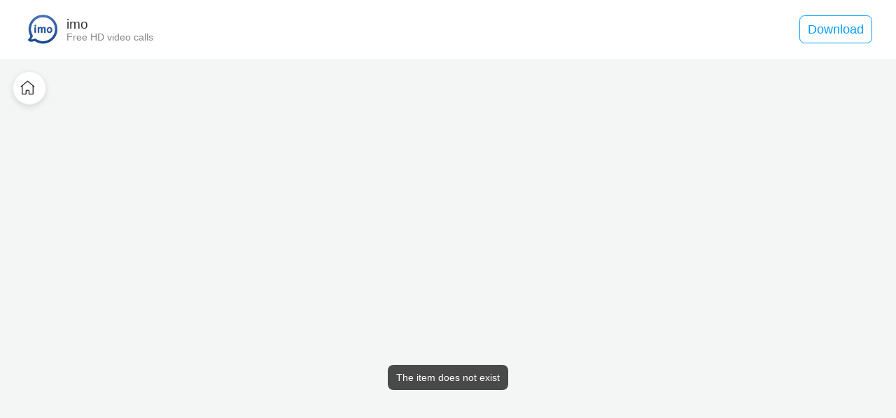

--- FILE ---
content_type: text/css
request_url: https://static-act.imoim.net/assets-s/act-70880-yTygmt/assets/detail.7f9ffa16.css
body_size: 7107
content:
.floating-home-button[data-v-1c5fbd16]{position:absolute;left:.33333rem;top:.33333rem;z-index:98;height:.88889rem;width:.88889rem;font-size:.38889rem;box-shadow:0 .05556rem .16667rem rgba(0,0,0,.12);padding:0}.floating-home-button .van-button__content{justify-content:center}.floating-home-button .van-button__content .van-icon{display:block;line-height:100%}.floating-home-button.ios .van-button__content .van-icon{transform:translate(-9%)}@font-face{font-family:swiper-icons;src:url(data:application/font-woff;charset=utf-8;base64,\ [base64]//wADZ2x5ZgAAAywAAADMAAAD2MHtryVoZWFkAAABbAAAADAAAAA2E2+eoWhoZWEAAAGcAAAAHwAAACQC9gDzaG10eAAAAigAAAAZAAAArgJkABFsb2NhAAAC0AAAAFoAAABaFQAUGG1heHAAAAG8AAAAHwAAACAAcABAbmFtZQAAA/gAAAE5AAACXvFdBwlwb3N0AAAFNAAAAGIAAACE5s74hXjaY2BkYGAAYpf5Hu/j+W2+MnAzMYDAzaX6QjD6/4//Bxj5GA8AuRwMYGkAPywL13jaY2BkYGA88P8Agx4j+/8fQDYfA1AEBWgDAIB2BOoAeNpjYGRgYNBh4GdgYgABEMnIABJzYNADCQAACWgAsQB42mNgYfzCOIGBlYGB0YcxjYGBwR1Kf2WQZGhhYGBiYGVmgAFGBiQQkOaawtDAoMBQxXjg/wEGPcYDDA4wNUA2CCgwsAAAO4EL6gAAeNpj2M0gyAACqxgGNWBkZ2D4/wMA+xkDdgAAAHjaY2BgYGaAYBkGRgYQiAHyGMF8FgYHIM3DwMHABGQrMOgyWDLEM1T9/w8UBfEMgLzE////P/5//f/V/xv+r4eaAAeMbAxwIUYmIMHEgKYAYjUcsDAwsLKxc3BycfPw8jEQA/[base64]/uznmfPFBNODM2K7MTQ45YEAZqGP81AmGGcF3iPqOop0r1SPTaTbVkfUe4HXj97wYE+yNwWYxwWu4v1ugWHgo3S1XdZEVqWM7ET0cfnLGxWfkgR42o2PvWrDMBSFj/IHLaF0zKjRgdiVMwScNRAoWUoH78Y2icB/yIY09An6AH2Bdu/UB+yxopYshQiEvnvu0dURgDt8QeC8PDw7Fpji3fEA4z/PEJ6YOB5hKh4dj3EvXhxPqH/SKUY3rJ7srZ4FZnh1PMAtPhwP6fl2PMJMPDgeQ4rY8YT6Gzao0eAEA409DuggmTnFnOcSCiEiLMgxCiTI6Cq5DZUd3Qmp10vO0LaLTd2cjN4fOumlc7lUYbSQcZFkutRG7g6JKZKy0RmdLY680CDnEJ+UMkpFFe1RN7nxdVpXrC4aTtnaurOnYercZg2YVmLN/d/gczfEimrE/fs/bOuq29Zmn8tloORaXgZgGa78yO9/cnXm2BpaGvq25Dv9S4E9+5SIc9PqupJKhYFSSl47+Qcr1mYNAAAAeNptw0cKwkAAAMDZJA8Q7OUJvkLsPfZ6zFVERPy8qHh2YER+3i/BP83vIBLLySsoKimrqKqpa2hp6+jq6RsYGhmbmJqZSy0sraxtbO3sHRydnEMU4uR6yx7JJXveP7WrDycAAAAAAAH//wACeNpjYGRgYOABYhkgZgJCZgZNBkYGLQZtIJsFLMYAAAw3ALgAeNolizEKgDAQBCchRbC2sFER0YD6qVQiBCv/H9ezGI6Z5XBAw8CBK/m5iQQVauVbXLnOrMZv2oLdKFa8Pjuru2hJzGabmOSLzNMzvutpB3N42mNgZGBg4GKQYzBhYMxJLMlj4GBgAYow/P/PAJJhLM6sSoWKfWCAAwDAjgbRAAB42mNgYGBkAIIbCZo5IPrmUn0hGA0AO8EFTQAA) format("woff");font-weight:400;font-style:normal}:root{--swiper-theme-color: #007aff}.swiper-container{margin-left:auto;margin-right:auto;position:relative;overflow:hidden;list-style:none;padding:0;z-index:1}.swiper-container-vertical>.swiper-wrapper{flex-direction:column}.swiper-wrapper{position:relative;width:100%;height:100%;z-index:1;display:flex;transition-property:transform;box-sizing:content-box}.swiper-container-android .swiper-slide,.swiper-wrapper{transform:translateZ(0)}.swiper-container-multirow>.swiper-wrapper{flex-wrap:wrap}.swiper-container-multirow-column>.swiper-wrapper{flex-wrap:wrap;flex-direction:column}.swiper-container-free-mode>.swiper-wrapper{transition-timing-function:ease-out;margin:0 auto}.swiper-slide{flex-shrink:0;width:100%;height:100%;position:relative;transition-property:transform}.swiper-slide-invisible-blank{visibility:hidden}.swiper-container-autoheight,.swiper-container-autoheight .swiper-slide{height:auto}.swiper-container-autoheight .swiper-wrapper{align-items:flex-start;transition-property:transform,height}.swiper-container-3d{perspective:16.66667rem}.swiper-container-3d .swiper-wrapper,.swiper-container-3d .swiper-slide,.swiper-container-3d .swiper-slide-shadow-left,.swiper-container-3d .swiper-slide-shadow-right,.swiper-container-3d .swiper-slide-shadow-top,.swiper-container-3d .swiper-slide-shadow-bottom,.swiper-container-3d .swiper-cube-shadow{transform-style:preserve-3d}.swiper-container-3d .swiper-slide-shadow-left,.swiper-container-3d .swiper-slide-shadow-right,.swiper-container-3d .swiper-slide-shadow-top,.swiper-container-3d .swiper-slide-shadow-bottom{position:absolute;left:0;top:0;width:100%;height:100%;pointer-events:none;z-index:10}.swiper-container-3d .swiper-slide-shadow-left{background-image:linear-gradient(to left,rgba(0,0,0,.5),rgba(0,0,0,0))}.swiper-container-3d .swiper-slide-shadow-right{background-image:linear-gradient(to right,rgba(0,0,0,.5),rgba(0,0,0,0))}.swiper-container-3d .swiper-slide-shadow-top{background-image:linear-gradient(to top,rgba(0,0,0,.5),rgba(0,0,0,0))}.swiper-container-3d .swiper-slide-shadow-bottom{background-image:linear-gradient(to bottom,rgba(0,0,0,.5),rgba(0,0,0,0))}.swiper-container-css-mode>.swiper-wrapper{overflow:auto;scrollbar-width:none;-ms-overflow-style:none}.swiper-container-css-mode>.swiper-wrapper::-webkit-scrollbar{display:none}.swiper-container-css-mode>.swiper-wrapper>.swiper-slide{scroll-snap-align:start start}.swiper-container-horizontal.swiper-container-css-mode>.swiper-wrapper{scroll-snap-type:x mandatory}.swiper-container-vertical.swiper-container-css-mode>.swiper-wrapper{scroll-snap-type:y mandatory}:root{--swiper-navigation-size: .61111rem}.swiper-button-prev,.swiper-button-next{position:absolute;top:50%;width:calc(var(--swiper-navigation-size) / 44 * 27);height:var(--swiper-navigation-size);margin-top:calc(-1 * var(--swiper-navigation-size) / 2);z-index:10;cursor:pointer;display:flex;align-items:center;justify-content:center;color:var(--swiper-navigation-color, var(--swiper-theme-color))}.swiper-button-prev.swiper-button-disabled,.swiper-button-next.swiper-button-disabled{opacity:.35;cursor:auto;pointer-events:none}.swiper-button-prev:after,.swiper-button-next:after{font-family:swiper-icons;font-size:var(--swiper-navigation-size);text-transform:none!important;letter-spacing:0;text-transform:none;font-variant:initial;line-height:1}.swiper-button-prev,.swiper-container-rtl .swiper-button-next{left:.13889rem;right:auto}.swiper-button-prev:after,.swiper-container-rtl .swiper-button-next:after{content:"prev"}.swiper-button-next,.swiper-container-rtl .swiper-button-prev{right:.13889rem;left:auto}.swiper-button-next:after,.swiper-container-rtl .swiper-button-prev:after{content:"next"}.swiper-button-prev.swiper-button-white,.swiper-button-next.swiper-button-white{--swiper-navigation-color: #ffffff}.swiper-button-prev.swiper-button-black,.swiper-button-next.swiper-button-black{--swiper-navigation-color: #000000}.swiper-button-lock{display:none}.swiper-pagination{position:absolute;text-align:center;transition:.3s opacity;transform:translateZ(0);z-index:10}.swiper-pagination.swiper-pagination-hidden{opacity:0}.swiper-pagination-fraction,.swiper-pagination-custom,.swiper-container-horizontal>.swiper-pagination-bullets{bottom:.13889rem;left:0;width:100%}.swiper-pagination-bullets-dynamic{overflow:hidden;font-size:0}.swiper-pagination-bullets-dynamic .swiper-pagination-bullet{transform:scale(.33);position:relative}.swiper-pagination-bullets-dynamic .swiper-pagination-bullet-active,.swiper-pagination-bullets-dynamic .swiper-pagination-bullet-active-main{transform:scale(1)}.swiper-pagination-bullets-dynamic .swiper-pagination-bullet-active-prev{transform:scale(.66)}.swiper-pagination-bullets-dynamic .swiper-pagination-bullet-active-prev-prev{transform:scale(.33)}.swiper-pagination-bullets-dynamic .swiper-pagination-bullet-active-next{transform:scale(.66)}.swiper-pagination-bullets-dynamic .swiper-pagination-bullet-active-next-next{transform:scale(.33)}.swiper-pagination-bullet{width:.11111rem;height:.11111rem;display:inline-block;border-radius:100%;background:#000;opacity:.2}button.swiper-pagination-bullet{border:none;margin:0;padding:0;box-shadow:none;-webkit-appearance:none;-moz-appearance:none;appearance:none}.swiper-pagination-clickable .swiper-pagination-bullet{cursor:pointer}.swiper-pagination-bullet-active{opacity:1;background:var(--swiper-pagination-color, var(--swiper-theme-color))}.swiper-container-vertical>.swiper-pagination-bullets{right:.13889rem;top:50%;transform:translate3d(0,-50%,0)}.swiper-container-vertical>.swiper-pagination-bullets .swiper-pagination-bullet{margin:.08333rem 0;display:block}.swiper-container-vertical>.swiper-pagination-bullets.swiper-pagination-bullets-dynamic{top:50%;transform:translateY(-50%);width:.11111rem}.swiper-container-vertical>.swiper-pagination-bullets.swiper-pagination-bullets-dynamic .swiper-pagination-bullet{display:inline-block;transition:.2s transform,.2s top}.swiper-container-horizontal>.swiper-pagination-bullets .swiper-pagination-bullet{margin:0 .05556rem}.swiper-container-horizontal>.swiper-pagination-bullets.swiper-pagination-bullets-dynamic{left:50%;transform:translate(-50%);white-space:nowrap}.swiper-container-horizontal>.swiper-pagination-bullets.swiper-pagination-bullets-dynamic .swiper-pagination-bullet{transition:.2s transform,.2s left}.swiper-container-horizontal.swiper-container-rtl>.swiper-pagination-bullets-dynamic .swiper-pagination-bullet{transition:.2s transform,.2s right}.swiper-pagination-progressbar{background:rgba(0,0,0,.25);position:absolute}.swiper-pagination-progressbar .swiper-pagination-progressbar-fill{background:var(--swiper-pagination-color, var(--swiper-theme-color));position:absolute;left:0;top:0;width:100%;height:100%;transform:scale(0);transform-origin:left top}.swiper-container-rtl .swiper-pagination-progressbar .swiper-pagination-progressbar-fill{transform-origin:right top}.swiper-container-horizontal>.swiper-pagination-progressbar,.swiper-container-vertical>.swiper-pagination-progressbar.swiper-pagination-progressbar-opposite{width:100%;height:.05556rem;left:0;top:0}.swiper-container-vertical>.swiper-pagination-progressbar,.swiper-container-horizontal>.swiper-pagination-progressbar.swiper-pagination-progressbar-opposite{width:.05556rem;height:100%;left:0;top:0}.swiper-pagination-white{--swiper-pagination-color: #ffffff}.swiper-pagination-black{--swiper-pagination-color: #000000}.swiper-pagination-lock{display:none}.swiper-scrollbar{border-radius:.13889rem;position:relative;-ms-touch-action:none;background:rgba(0,0,0,.1)}.swiper-container-horizontal>.swiper-scrollbar{position:absolute;left:1%;bottom:.04167rem;z-index:50;height:.06944rem;width:98%}.swiper-container-vertical>.swiper-scrollbar{position:absolute;right:.04167rem;top:1%;z-index:50;width:.06944rem;height:98%}.swiper-scrollbar-drag{height:100%;width:100%;position:relative;background:rgba(0,0,0,.5);border-radius:.13889rem;left:0;top:0}.swiper-scrollbar-cursor-drag{cursor:move}.swiper-scrollbar-lock{display:none}.swiper-zoom-container{width:100%;height:100%;display:flex;justify-content:center;align-items:center;text-align:center}.swiper-zoom-container>img,.swiper-zoom-container>svg,.swiper-zoom-container>canvas{max-width:100%;max-height:100%;object-fit:contain}.swiper-slide-zoomed{cursor:move}.swiper-lazy-preloader{width:.58333rem;height:.58333rem;position:absolute;left:50%;top:50%;margin-left:-.29167rem;margin-top:-.29167rem;z-index:10;transform-origin:50%;animation:swiper-preloader-spin 1s infinite linear;box-sizing:border-box;border:.05556rem solid var(--swiper-preloader-color, var(--swiper-theme-color));border-radius:50%;border-top-color:transparent}.swiper-lazy-preloader-white{--swiper-preloader-color: #fff}.swiper-lazy-preloader-black{--swiper-preloader-color: #000}@keyframes swiper-preloader-spin{to{transform:rotate(360deg)}}.swiper-container .swiper-notification{position:absolute;left:0;top:0;pointer-events:none;opacity:0;z-index:-1000}.swiper-container-fade.swiper-container-free-mode .swiper-slide{transition-timing-function:ease-out}.swiper-container-fade .swiper-slide{pointer-events:none;transition-property:opacity}.swiper-container-fade .swiper-slide .swiper-slide{pointer-events:none}.swiper-container-fade .swiper-slide-active,.swiper-container-fade .swiper-slide-active .swiper-slide-active{pointer-events:auto}.swiper-container-cube{overflow:visible}.swiper-container-cube .swiper-slide{pointer-events:none;-webkit-backface-visibility:hidden;backface-visibility:hidden;z-index:1;visibility:hidden;transform-origin:0 0;width:100%;height:100%}.swiper-container-cube .swiper-slide .swiper-slide{pointer-events:none}.swiper-container-cube.swiper-container-rtl .swiper-slide{transform-origin:100% 0}.swiper-container-cube .swiper-slide-active,.swiper-container-cube .swiper-slide-active .swiper-slide-active{pointer-events:auto}.swiper-container-cube .swiper-slide-active,.swiper-container-cube .swiper-slide-next,.swiper-container-cube .swiper-slide-prev,.swiper-container-cube .swiper-slide-next+.swiper-slide{pointer-events:auto;visibility:visible}.swiper-container-cube .swiper-slide-shadow-top,.swiper-container-cube .swiper-slide-shadow-bottom,.swiper-container-cube .swiper-slide-shadow-left,.swiper-container-cube .swiper-slide-shadow-right{z-index:0;-webkit-backface-visibility:hidden;backface-visibility:hidden}.swiper-container-cube .swiper-cube-shadow{position:absolute;left:0;bottom:0px;width:100%;height:100%;background:#000;opacity:.6;-webkit-filter:blur(.69444rem);filter:blur(.69444rem);z-index:0}.swiper-container-flip{overflow:visible}.swiper-container-flip .swiper-slide{pointer-events:none;-webkit-backface-visibility:hidden;backface-visibility:hidden;z-index:1}.swiper-container-flip .swiper-slide .swiper-slide{pointer-events:none}.swiper-container-flip .swiper-slide-active,.swiper-container-flip .swiper-slide-active .swiper-slide-active{pointer-events:auto}.swiper-container-flip .swiper-slide-shadow-top,.swiper-container-flip .swiper-slide-shadow-bottom,.swiper-container-flip .swiper-slide-shadow-left,.swiper-container-flip .swiper-slide-shadow-right{z-index:0;-webkit-backface-visibility:hidden;backface-visibility:hidden}.product-detail-page[data-v-99d4f67e]{background:#f4f5f5;height:100%;overflow:auto;padding-bottom:2.77778rem}.product-detail-page[data-v-99d4f67e]::-webkit-scrollbar{display:none}.product-detail-page .sticky-download[data-v-99d4f67e]{position:sticky;position:-webkit-sticky;top:0px;z-index:99;padding:.27778rem .625rem}.product-detail-page .product-picture-container[data-v-99d4f67e]{width:100%;height:75vw;position:relative}.product-detail-page .product-picture-container .product-quality[data-v-99d4f67e]{position:absolute;z-index:1;padding:0 .11111rem;height:.66667rem;background:rgba(0,0,0,.45);border-radius:.11111rem;right:.27778rem;bottom:.61111rem;display:flex;align-items:center;justify-content:center;font-size:.38889rem;color:rgba(255,255,255,.5);padding:0 .16667rem;gap:.11111rem;right:unset;left:.27778rem;color:#fff;z-index:10}.product-detail-page .product-picture-container .product-quality-icon[data-v-99d4f67e]{width:.38889rem;height:.38889rem}.product-detail-page .product-picture-container .my-swiper-container[data-v-99d4f67e]{width:100%;height:100%}.product-detail-page .product-picture-container .my-swiper-container .product-img[data-v-99d4f67e]{width:100%;height:100%;background-size:contain;background-repeat:no-repeat;background-position:center}.product-detail-page .product-picture-container .my-swiper-container .video-container[data-v-99d4f67e]{display:flex;align-items:center;justify-content:center;z-index:0}.product-detail-page .product-picture-container .my-swiper-container .video-container .video[data-v-99d4f67e]{z-index:0;display:block}.product-detail-page .product-picture-container .my-swiper-container[data-v-99d4f67e] .swiper-pagination-bullet{width:.11111rem;height:.11111rem;background:#fff}.product-detail-page .product-picture-container .my-swiper-container[data-v-99d4f67e] .swiper-pagination-bullet-active{width:.38889rem;height:.11111rem;border-radius:.55556rem;background:#fff}.product-detail-page .product-picture-container .picture-num-tips[data-v-99d4f67e]{position:absolute;z-index:1;padding:0 .11111rem;height:.66667rem;background:rgba(0,0,0,.45);border-radius:.11111rem;right:.27778rem;bottom:.61111rem;display:flex;align-items:center;justify-content:center;font-size:.38889rem;color:rgba(255,255,255,.5)}.rtl .product-detail-page .product-picture-container .picture-num-tips[data-v-99d4f67e]{left:.33333rem;right:unset}.product-detail-page .product-picture-container .picture-num-tips .current-index[data-v-99d4f67e]{min-width:.27778rem;font-weight:500;color:#fff}.product-detail-page .product-picture-container .footer-mask[data-v-99d4f67e]{position:absolute;z-index:1;bottom:0;width:100%;height:1.05556rem;background:linear-gradient(to bottom,rgba(0,0,0,0) 0%,rgba(0,0,0,.5) 100%)}.product-detail-page .info-panel[data-v-99d4f67e]{padding:.44444rem;background:#fff;position:relative;z-index:1}.product-detail-page .info-panel .divider[data-v-99d4f67e]{border-color:rgba(0,0,0,.08)}.product-detail-page .owner-info[data-v-99d4f67e]{border-top-left-radius:.33333rem;border-top-right-radius:.33333rem;margin-top:-.33333rem;padding-bottom:1px}.product-detail-page .owner-info .product-price[data-v-99d4f67e]{font-family:Roboto;font-size:.77778rem;font-weight:500;color:#009dff;margin-bottom:.33333rem}.product-detail-page .owner-info .product-price .price-unit[data-v-99d4f67e]{font-size:.44444rem}.product-detail-page .owner-info .product-owner-info[data-v-99d4f67e]{display:flex;align-items:center;font-family:Roboto}.product-detail-page .owner-info .product-owner-info .owner-avatar[data-v-99d4f67e]{flex-shrink:0;width:.47222rem;height:.47222rem;border-radius:50%;object-fit:cover;margin-right:.22222rem}.rtl .product-detail-page .owner-info .product-owner-info .owner-avatar[data-v-99d4f67e]{margin-left:.22222rem;margin-right:unset}.product-detail-page .owner-info .product-owner-info .owner-name[data-v-99d4f67e]{font-size:.44444rem;color:#788187;white-space:nowrap;overflow:hidden;text-overflow:ellipsis}.product-detail-page .location-info[data-v-99d4f67e]{display:flex;align-items:flex-start;margin-top:.25rem;font-family:Roboto}.product-detail-page .location-info .location-svg[data-v-99d4f67e]{flex-shrink:0;width:.47222rem;height:.47222rem;color:#788187;margin-right:.22222rem}.rtl .product-detail-page .location-info .location-svg[data-v-99d4f67e]{margin-left:.08333rem;margin-right:unset}.product-detail-page .location-info .location-name[data-v-99d4f67e]{flex:1;font-size:.44444rem;color:#788187;white-space:nowrap;overflow:hidden;text-overflow:ellipsis}.product-detail-page .location-info .location-name.expanded[data-v-99d4f67e]{white-space:normal;overflow:visible}.product-detail-page .location-info .button-to-map[data-v-99d4f67e],.product-detail-page .location-info .button-expand[data-v-99d4f67e]{display:flex}.product-detail-page .location-info .button-to-map .location-svg[data-v-99d4f67e],.product-detail-page .location-info .button-expand .location-svg[data-v-99d4f67e]{margin-right:0;transition:all .3s}.product-detail-page .location-info .button-to-map .location-svg.expanded[data-v-99d4f67e],.product-detail-page .location-info .button-expand .location-svg.expanded[data-v-99d4f67e]{transform:rotateX(180deg)}.product-detail-page .product-info[data-v-99d4f67e]{color:#101414;border-bottom-left-radius:.33333rem;border-bottom-right-radius:.33333rem;padding-top:0;min-height:40vh}.product-detail-page .product-info .desc-content[data-v-99d4f67e]{font-size:.44444rem;white-space:pre-wrap}.product-detail-page .footer-button-container[data-v-99d4f67e]{position:fixed;bottom:0;left:0;width:100%;display:flex;padding:.33333rem .41667rem .38889rem;align-items:center;background:#fff;border-top:.02778rem solid #e9ebec;z-index:2}.product-detail-page .footer-button-container .normal-button[data-v-99d4f67e]{flex:1;display:flex;align-items:center;justify-content:center;border-radius:.33333rem;padding:.38889rem;font-weight:500;font-size:.44444rem;min-width:0}.product-detail-page .footer-button-container .normal-button.chat[data-v-99d4f67e]{background:#f5f5f5;color:#000}.product-detail-page .footer-button-container .normal-button.call[data-v-99d4f67e]{background:#000;color:#fff}.product-detail-page .footer-button-container .normal-button .button-text[data-v-99d4f67e]{white-space:nowrap;overflow:hidden;text-overflow:ellipsis}.product-detail-page .footer-button-container .normal-button .svg-icon[data-v-99d4f67e]{flex-shrink:0;width:.66667rem;height:.66667rem;margin-right:.11111rem}.rtl .product-detail-page .footer-button-container .normal-button .svg-icon[data-v-99d4f67e]{margin-left:.11111rem;margin-right:unset}.product-detail-page .footer-button-container .normal-button[data-v-99d4f67e]:active{opacity:.5}.rtl .product-detail-page .footer-button-container .normal-button[data-v-99d4f67e]:first-child{margin-left:.27778rem;margin-right:unset}.product-detail-page .footer-button-container .normal-button+.normal-button[data-v-99d4f67e]{margin-left:.27778rem}@font-face{font-family:"Alibaba PuHuiTi 95";src:url(https://static-web.imoim.net/as/indigo-static/imo-common/font/AlibabaPuHuiTi-2-95-ExtraBold.otf);font-display:swap}@font-face{font-family:"Alibaba PuHuiTi 115";src:url(https://static-web.imoim.net/as/indigo-static/imo-common/font/AlibabaPuHuiTi-2-115-Black.otf);font-display:swap}


--- FILE ---
content_type: application/javascript; charset=utf-8
request_url: https://static-act.imoim.net/assets-s/act-70880-yTygmt/assets/common-vendor.70f8cbf7.js
body_size: 79332
content:
import{l as e,t,i as n}from"./sentry.edb76c09.js";
/*!
 * Vue.js v2.7.14
 * (c) 2014-2022 Evan You
 * Released under the MIT License.
 */var r=Object.freeze({}),i=Array.isArray;function o(e){return null==e}function a(e){return null!=e}function s(e){return!0===e}function c(e){return"string"==typeof e||"number"==typeof e||"symbol"==typeof e||"boolean"==typeof e}function u(e){return"function"==typeof e}function l(e){return null!==e&&"object"==typeof e}var f=Object.prototype.toString;function d(e){return"[object Object]"===f.call(e)}function p(e){var t=parseFloat(String(e));return t>=0&&Math.floor(t)===t&&isFinite(e)}function v(e){return a(e)&&"function"==typeof e.then&&"function"==typeof e.catch}function h(e){return null==e?"":Array.isArray(e)||d(e)&&e.toString===f?JSON.stringify(e,null,2):String(e)}function m(e){var t=parseFloat(e);return isNaN(t)?e:t}function _(e,t){for(var n=Object.create(null),r=e.split(","),i=0;i<r.length;i++)n[r[i]]=!0;return t?function(e){return n[e.toLowerCase()]}:function(e){return n[e]}}_("slot,component",!0);var g=_("key,ref,slot,slot-scope,is");function y(e,t){var n=e.length;if(n){if(t===e[n-1])return void(e.length=n-1);var r=e.indexOf(t);if(r>-1)return e.splice(r,1)}}var b=Object.prototype.hasOwnProperty;function w(e,t){return b.call(e,t)}function O(e){var t=Object.create(null);return function(n){return t[n]||(t[n]=e(n))}}var k=/-(\w)/g,x=O((function(e){return e.replace(k,(function(e,t){return t?t.toUpperCase():""}))})),S=O((function(e){return e.charAt(0).toUpperCase()+e.slice(1)})),C=/\B([A-Z])/g,E=O((function(e){return e.replace(C,"-$1").toLowerCase()}));var T=Function.prototype.bind?function(e,t){return e.bind(t)}:function(e,t){function n(n){var r=arguments.length;return r?r>1?e.apply(t,arguments):e.call(t,n):e.call(t)}return n._length=e.length,n};function I(e,t){t=t||0;for(var n=e.length-t,r=new Array(n);n--;)r[n]=e[n+t];return r}function R(e,t){for(var n in t)e[n]=t[n];return e}function j(e){for(var t={},n=0;n<e.length;n++)e[n]&&R(t,e[n]);return t}function N(e,t,n){}var $=function(e,t,n){return!1},A=function(e){return e};function P(e,t){if(e===t)return!0;var n=l(e),r=l(t);if(!n||!r)return!n&&!r&&String(e)===String(t);try{var i=Array.isArray(e),o=Array.isArray(t);if(i&&o)return e.length===t.length&&e.every((function(e,n){return P(e,t[n])}));if(e instanceof Date&&t instanceof Date)return e.getTime()===t.getTime();if(i||o)return!1;var a=Object.keys(e),s=Object.keys(t);return a.length===s.length&&a.every((function(n){return P(e[n],t[n])}))}catch(c){return!1}}function D(e,t){for(var n=0;n<e.length;n++)if(P(e[n],t))return n;return-1}function F(e){var t=!1;return function(){t||(t=!0,e.apply(this,arguments))}}function L(e,t){return e===t?0===e&&1/e!=1/t:e==e||t==t}var M="data-server-rendered",U=["component","directive","filter"],B=["beforeCreate","created","beforeMount","mounted","beforeUpdate","updated","beforeDestroy","destroyed","activated","deactivated","errorCaptured","serverPrefetch","renderTracked","renderTriggered"],z={optionMergeStrategies:Object.create(null),silent:!1,productionTip:!1,devtools:!1,performance:!1,errorHandler:null,warnHandler:null,ignoredElements:[],keyCodes:Object.create(null),isReservedTag:$,isReservedAttr:$,isUnknownElement:$,getTagNamespace:N,parsePlatformTagName:A,mustUseProp:$,async:!0,_lifecycleHooks:B};function q(e){var t=(e+"").charCodeAt(0);return 36===t||95===t}function W(e,t,n,r){Object.defineProperty(e,t,{value:n,enumerable:!!r,writable:!0,configurable:!0})}var V=new RegExp("[^".concat(/a-zA-Z\u00B7\u00C0-\u00D6\u00D8-\u00F6\u00F8-\u037D\u037F-\u1FFF\u200C-\u200D\u203F-\u2040\u2070-\u218F\u2C00-\u2FEF\u3001-\uD7FF\uF900-\uFDCF\uFDF0-\uFFFD/.source,".$_\\d]"));var H="__proto__"in{},J="undefined"!=typeof window,G=J&&window.navigator.userAgent.toLowerCase(),K=G&&/msie|trident/.test(G),X=G&&G.indexOf("msie 9.0")>0,Y=G&&G.indexOf("edge/")>0;G&&G.indexOf("android");var Z=G&&/iphone|ipad|ipod|ios/.test(G);G&&/chrome\/\d+/.test(G),G&&/phantomjs/.test(G);var Q,ee=G&&G.match(/firefox\/(\d+)/),te={}.watch,ne=!1;if(J)try{var re={};Object.defineProperty(re,"passive",{get:function(){ne=!0}}),window.addEventListener("test-passive",null,re)}catch(qf){}var ie=function(){return void 0===Q&&(Q=!J&&"undefined"!=typeof global&&(global.process&&"server"===global.process.env.VUE_ENV)),Q},oe=J&&window.__VUE_DEVTOOLS_GLOBAL_HOOK__;function ae(e){return"function"==typeof e&&/native code/.test(e.toString())}var se,ce="undefined"!=typeof Symbol&&ae(Symbol)&&"undefined"!=typeof Reflect&&ae(Reflect.ownKeys);se="undefined"!=typeof Set&&ae(Set)?Set:function(){function e(){this.set=Object.create(null)}return e.prototype.has=function(e){return!0===this.set[e]},e.prototype.add=function(e){this.set[e]=!0},e.prototype.clear=function(){this.set=Object.create(null)},e}();var ue=null;function le(){return ue&&{proxy:ue}}function fe(e){void 0===e&&(e=null),e||ue&&ue._scope.off(),ue=e,e&&e._scope.on()}var de=function(){function e(e,t,n,r,i,o,a,s){this.tag=e,this.data=t,this.children=n,this.text=r,this.elm=i,this.ns=void 0,this.context=o,this.fnContext=void 0,this.fnOptions=void 0,this.fnScopeId=void 0,this.key=t&&t.key,this.componentOptions=a,this.componentInstance=void 0,this.parent=void 0,this.raw=!1,this.isStatic=!1,this.isRootInsert=!0,this.isComment=!1,this.isCloned=!1,this.isOnce=!1,this.asyncFactory=s,this.asyncMeta=void 0,this.isAsyncPlaceholder=!1}return Object.defineProperty(e.prototype,"child",{get:function(){return this.componentInstance},enumerable:!1,configurable:!0}),e}(),pe=function(e){void 0===e&&(e="");var t=new de;return t.text=e,t.isComment=!0,t};function ve(e){return new de(void 0,void 0,void 0,String(e))}function he(e){var t=new de(e.tag,e.data,e.children&&e.children.slice(),e.text,e.elm,e.context,e.componentOptions,e.asyncFactory);return t.ns=e.ns,t.isStatic=e.isStatic,t.key=e.key,t.isComment=e.isComment,t.fnContext=e.fnContext,t.fnOptions=e.fnOptions,t.fnScopeId=e.fnScopeId,t.asyncMeta=e.asyncMeta,t.isCloned=!0,t}var me=0,_e=[],ge=function(){for(var e=0;e<_e.length;e++){var t=_e[e];t.subs=t.subs.filter((function(e){return e})),t._pending=!1}_e.length=0},ye=function(){function e(){this._pending=!1,this.id=me++,this.subs=[]}return e.prototype.addSub=function(e){this.subs.push(e)},e.prototype.removeSub=function(e){this.subs[this.subs.indexOf(e)]=null,this._pending||(this._pending=!0,_e.push(this))},e.prototype.depend=function(t){e.target&&e.target.addDep(this)},e.prototype.notify=function(e){for(var t=this.subs.filter((function(e){return e})),n=0,r=t.length;n<r;n++){t[n].update()}},e}();ye.target=null;var be=[];function we(e){be.push(e),ye.target=e}function Oe(){be.pop(),ye.target=be[be.length-1]}var ke=Array.prototype,xe=Object.create(ke);["push","pop","shift","unshift","splice","sort","reverse"].forEach((function(e){var t=ke[e];W(xe,e,(function(){for(var n=[],r=0;r<arguments.length;r++)n[r]=arguments[r];var i,o=t.apply(this,n),a=this.__ob__;switch(e){case"push":case"unshift":i=n;break;case"splice":i=n.slice(2)}return i&&a.observeArray(i),a.dep.notify(),o}))}));var Se=Object.getOwnPropertyNames(xe),Ce={},Ee=!0;function Te(e){Ee=e}var Ie={notify:N,depend:N,addSub:N,removeSub:N},Re=function(){function e(e,t,n){if(void 0===t&&(t=!1),void 0===n&&(n=!1),this.value=e,this.shallow=t,this.mock=n,this.dep=n?Ie:new ye,this.vmCount=0,W(e,"__ob__",this),i(e)){if(!n)if(H)e.__proto__=xe;else for(var r=0,o=Se.length;r<o;r++){W(e,s=Se[r],xe[s])}t||this.observeArray(e)}else{var a=Object.keys(e);for(r=0;r<a.length;r++){var s;Ne(e,s=a[r],Ce,void 0,t,n)}}}return e.prototype.observeArray=function(e){for(var t=0,n=e.length;t<n;t++)je(e[t],!1,this.mock)},e}();function je(e,t,n){return e&&w(e,"__ob__")&&e.__ob__ instanceof Re?e.__ob__:!Ee||!n&&ie()||!i(e)&&!d(e)||!Object.isExtensible(e)||e.__v_skip||Ve(e)||e instanceof de?void 0:new Re(e,t,n)}function Ne(e,t,n,r,o,a){var s=new ye,c=Object.getOwnPropertyDescriptor(e,t);if(!c||!1!==c.configurable){var u=c&&c.get,l=c&&c.set;u&&!l||n!==Ce&&2!==arguments.length||(n=e[t]);var f=!o&&je(n,!1,a);return Object.defineProperty(e,t,{enumerable:!0,configurable:!0,get:function(){var t=u?u.call(e):n;return ye.target&&(s.depend(),f&&(f.dep.depend(),i(t)&&Pe(t))),Ve(t)&&!o?t.value:t},set:function(t){var r=u?u.call(e):n;if(L(r,t)){if(l)l.call(e,t);else{if(u)return;if(!o&&Ve(r)&&!Ve(t))return void(r.value=t);n=t}f=!o&&je(t,!1,a),s.notify()}}}),s}}function $e(e,t,n){if(!Be(e)){var r=e.__ob__;return i(e)&&p(t)?(e.length=Math.max(e.length,t),e.splice(t,1,n),r&&!r.shallow&&r.mock&&je(n,!1,!0),n):t in e&&!(t in Object.prototype)?(e[t]=n,n):e._isVue||r&&r.vmCount?n:r?(Ne(r.value,t,n,void 0,r.shallow,r.mock),r.dep.notify(),n):(e[t]=n,n)}}function Ae(e,t){if(i(e)&&p(t))e.splice(t,1);else{var n=e.__ob__;e._isVue||n&&n.vmCount||Be(e)||w(e,t)&&(delete e[t],n&&n.dep.notify())}}function Pe(e){for(var t=void 0,n=0,r=e.length;n<r;n++)(t=e[n])&&t.__ob__&&t.__ob__.dep.depend(),i(t)&&Pe(t)}function De(e){return Le(e,!1),e}function Fe(e){return Le(e,!0),W(e,"__v_isShallow",!0),e}function Le(e,t){Be(e)||je(e,t,ie())}function Me(e){return Be(e)?Me(e.__v_raw):!(!e||!e.__ob__)}function Ue(e){return!(!e||!e.__v_isShallow)}function Be(e){return!(!e||!e.__v_isReadonly)}function ze(e){var t=e&&e.__v_raw;return t?ze(t):e}function qe(e){return Object.isExtensible(e)&&W(e,"__v_skip",!0),e}var We="__v_isRef";function Ve(e){return!(!e||!0!==e.__v_isRef)}function He(e){return Ge(e,!1)}function Je(e){return Ge(e,!0)}function Ge(e,t){if(Ve(e))return e;var n={};return W(n,We,!0),W(n,"__v_isShallow",t),W(n,"dep",Ne(n,"value",e,null,t,ie())),n}function Ke(e){return Ve(e)?e.value:e}function Xe(e,t,n){Object.defineProperty(e,n,{enumerable:!0,configurable:!0,get:function(){var e=t[n];if(Ve(e))return e.value;var r=e&&e.__ob__;return r&&r.dep.depend(),e},set:function(e){var r=t[n];Ve(r)&&!Ve(e)?r.value=e:t[n]=e}})}function Ye(e){var t=i(e)?new Array(e.length):{};for(var n in e)t[n]=Ze(e,n);return t}function Ze(e,t,n){var r=e[t];if(Ve(r))return r;var i={get value(){var r=e[t];return void 0===r?n:r},set value(n){e[t]=n}};return W(i,We,!0),i}function Qe(e,t){var n,r,i=u(e);i?(n=e,r=N):(n=e.get,r=e.set);var o=ie()?null:new On(ue,n,N,{lazy:!0}),a={effect:o,get value(){return o?(o.dirty&&o.evaluate(),ye.target&&o.depend(),o.value):n()},set value(e){r(e)}};return W(a,We,!0),W(a,"__v_isReadonly",i),a}var et,tt="watcher",nt="".concat(tt," callback"),rt="".concat(tt," getter"),it="".concat(tt," cleanup"),ot={};function at(e,t,n){return function(e,t,n){var o=void 0===n?r:n,a=o.immediate,s=o.deep,c=o.flush,l=void 0===c?"pre":c;o.onTrack,o.onTrigger;var f,d,p=ue,v=function(e,t,n){return void 0===n&&(n=null),Qt(e,null,n,p,t)},h=!1,m=!1;Ve(e)?(f=function(){return e.value},h=Ue(e)):Me(e)?(f=function(){return e.__ob__.dep.depend(),e},s=!0):i(e)?(m=!0,h=e.some((function(e){return Me(e)||Ue(e)})),f=function(){return e.map((function(e){return Ve(e)?e.value:Me(e)?gn(e):u(e)?v(e,rt):void 0}))}):f=u(e)?t?function(){return v(e,rt)}:function(){if(!p||!p._isDestroyed)return d&&d(),v(e,tt,[g])}:N;if(t&&s){var _=f;f=function(){return gn(_())}}var g=function(e){d=y.onStop=function(){v(e,it)}};if(ie())return g=N,t?a&&v(t,nt,[f(),m?[]:void 0,g]):f(),N;var y=new On(ue,f,N,{lazy:!0});y.noRecurse=!t;var b=m?[]:ot;y.run=function(){if(y.active)if(t){var e=y.get();(s||h||(m?e.some((function(e,t){return L(e,b[t])})):L(e,b)))&&(d&&d(),v(t,nt,[e,b===ot?void 0:b,g]),b=e)}else y.get()},"sync"===l?y.update=y.run:"post"===l?(y.post=!0,y.update=function(){return Wn(y)}):y.update=function(){if(p&&p===ue&&!p._isMounted){var e=p._preWatchers||(p._preWatchers=[]);e.indexOf(y)<0&&e.push(y)}else Wn(y)};t?a?y.run():b=y.get():"post"===l&&p?p.$once("hook:mounted",(function(){return y.get()})):y.get();return function(){y.teardown()}}(e,t,n)}var st=function(){function e(e){void 0===e&&(e=!1),this.detached=e,this.active=!0,this.effects=[],this.cleanups=[],this.parent=et,!e&&et&&(this.index=(et.scopes||(et.scopes=[])).push(this)-1)}return e.prototype.run=function(e){if(this.active){var t=et;try{return et=this,e()}finally{et=t}}},e.prototype.on=function(){et=this},e.prototype.off=function(){et=this.parent},e.prototype.stop=function(e){if(this.active){var t=void 0,n=void 0;for(t=0,n=this.effects.length;t<n;t++)this.effects[t].teardown();for(t=0,n=this.cleanups.length;t<n;t++)this.cleanups[t]();if(this.scopes)for(t=0,n=this.scopes.length;t<n;t++)this.scopes[t].stop(!0);if(!this.detached&&this.parent&&!e){var r=this.parent.scopes.pop();r&&r!==this&&(this.parent.scopes[this.index]=r,r.index=this.index)}this.parent=void 0,this.active=!1}},e}();function ct(e){return new st(e)}function ut(){return et}function lt(e){et&&et.cleanups.push(e)}function ft(e,t,n){void 0===n&&(n=!1);var r=ue;if(r){var i=r.$parent&&r.$parent._provided;if(i&&e in i)return i[e];if(arguments.length>1)return n&&u(t)?t.call(r):t}}var dt=O((function(e){var t="&"===e.charAt(0),n="~"===(e=t?e.slice(1):e).charAt(0),r="!"===(e=n?e.slice(1):e).charAt(0);return{name:e=r?e.slice(1):e,once:n,capture:r,passive:t}}));function pt(e,t){function n(){var e=n.fns;if(!i(e))return Qt(e,null,arguments,t,"v-on handler");for(var r=e.slice(),o=0;o<r.length;o++)Qt(r[o],null,arguments,t,"v-on handler")}return n.fns=e,n}function vt(e,t,n,r,i,a){var c,u,l,f;for(c in e)u=e[c],l=t[c],f=dt(c),o(u)||(o(l)?(o(u.fns)&&(u=e[c]=pt(u,a)),s(f.once)&&(u=e[c]=i(f.name,u,f.capture)),n(f.name,u,f.capture,f.passive,f.params)):u!==l&&(l.fns=u,e[c]=l));for(c in t)o(e[c])&&r((f=dt(c)).name,t[c],f.capture)}function ht(e,t,n){var r;e instanceof de&&(e=e.data.hook||(e.data.hook={}));var i=e[t];function c(){n.apply(this,arguments),y(r.fns,c)}o(i)?r=pt([c]):a(i.fns)&&s(i.merged)?(r=i).fns.push(c):r=pt([i,c]),r.merged=!0,e[t]=r}function mt(e,t,n,r,i){if(a(t)){if(w(t,n))return e[n]=t[n],i||delete t[n],!0;if(w(t,r))return e[n]=t[r],i||delete t[r],!0}return!1}function _t(e){return c(e)?[ve(e)]:i(e)?yt(e):void 0}function gt(e){return a(e)&&a(e.text)&&!1===e.isComment}function yt(e,t){var n,r,u,l,f=[];for(n=0;n<e.length;n++)o(r=e[n])||"boolean"==typeof r||(l=f[u=f.length-1],i(r)?r.length>0&&(gt((r=yt(r,"".concat(t||"","_").concat(n)))[0])&&gt(l)&&(f[u]=ve(l.text+r[0].text),r.shift()),f.push.apply(f,r)):c(r)?gt(l)?f[u]=ve(l.text+r):""!==r&&f.push(ve(r)):gt(r)&&gt(l)?f[u]=ve(l.text+r.text):(s(e._isVList)&&a(r.tag)&&o(r.key)&&a(t)&&(r.key="__vlist".concat(t,"_").concat(n,"__")),f.push(r)));return f}function bt(e,t){var n,r,o,s,c=null;if(i(e)||"string"==typeof e)for(c=new Array(e.length),n=0,r=e.length;n<r;n++)c[n]=t(e[n],n);else if("number"==typeof e)for(c=new Array(e),n=0;n<e;n++)c[n]=t(n+1,n);else if(l(e))if(ce&&e[Symbol.iterator]){c=[];for(var u=e[Symbol.iterator](),f=u.next();!f.done;)c.push(t(f.value,c.length)),f=u.next()}else for(o=Object.keys(e),c=new Array(o.length),n=0,r=o.length;n<r;n++)s=o[n],c[n]=t(e[s],s,n);return a(c)||(c=[]),c._isVList=!0,c}function wt(e,t,n,r){var i,o=this.$scopedSlots[e];o?(n=n||{},r&&(n=R(R({},r),n)),i=o(n)||(u(t)?t():t)):i=this.$slots[e]||(u(t)?t():t);var a=n&&n.slot;return a?this.$createElement("template",{slot:a},i):i}function Ot(e){return ur(this.$options,"filters",e)||A}function kt(e,t){return i(e)?-1===e.indexOf(t):e!==t}function xt(e,t,n,r,i){var o=z.keyCodes[t]||n;return i&&r&&!z.keyCodes[t]?kt(i,r):o?kt(o,e):r?E(r)!==t:void 0===e}function St(e,t,n,r,o){if(n)if(l(n)){i(n)&&(n=j(n));var a=void 0,s=function(i){if("class"===i||"style"===i||g(i))a=e;else{var s=e.attrs&&e.attrs.type;a=r||z.mustUseProp(t,s,i)?e.domProps||(e.domProps={}):e.attrs||(e.attrs={})}var c=x(i),u=E(i);c in a||u in a||(a[i]=n[i],o&&((e.on||(e.on={}))["update:".concat(i)]=function(e){n[i]=e}))};for(var c in n)s(c)}else;return e}function Ct(e,t){var n=this._staticTrees||(this._staticTrees=[]),r=n[e];return r&&!t||Tt(r=n[e]=this.$options.staticRenderFns[e].call(this._renderProxy,this._c,this),"__static__".concat(e),!1),r}function Et(e,t,n){return Tt(e,"__once__".concat(t).concat(n?"_".concat(n):""),!0),e}function Tt(e,t,n){if(i(e))for(var r=0;r<e.length;r++)e[r]&&"string"!=typeof e[r]&&It(e[r],"".concat(t,"_").concat(r),n);else It(e,t,n)}function It(e,t,n){e.isStatic=!0,e.key=t,e.isOnce=n}function Rt(e,t){if(t)if(d(t)){var n=e.on=e.on?R({},e.on):{};for(var r in t){var i=n[r],o=t[r];n[r]=i?[].concat(i,o):o}}else;return e}function jt(e,t,n,r){t=t||{$stable:!n};for(var o=0;o<e.length;o++){var a=e[o];i(a)?jt(a,t,n):a&&(a.proxy&&(a.fn.proxy=!0),t[a.key]=a.fn)}return r&&(t.$key=r),t}function Nt(e,t){for(var n=0;n<t.length;n+=2){var r=t[n];"string"==typeof r&&r&&(e[t[n]]=t[n+1])}return e}function $t(e,t){return"string"==typeof e?t+e:e}function At(e){e._o=Et,e._n=m,e._s=h,e._l=bt,e._t=wt,e._q=P,e._i=D,e._m=Ct,e._f=Ot,e._k=xt,e._b=St,e._v=ve,e._e=pe,e._u=jt,e._g=Rt,e._d=Nt,e._p=$t}function Pt(e,t){if(!e||!e.length)return{};for(var n={},r=0,i=e.length;r<i;r++){var o=e[r],a=o.data;if(a&&a.attrs&&a.attrs.slot&&delete a.attrs.slot,o.context!==t&&o.fnContext!==t||!a||null==a.slot)(n.default||(n.default=[])).push(o);else{var s=a.slot,c=n[s]||(n[s]=[]);"template"===o.tag?c.push.apply(c,o.children||[]):c.push(o)}}for(var u in n)n[u].every(Dt)&&delete n[u];return n}function Dt(e){return e.isComment&&!e.asyncFactory||" "===e.text}function Ft(e){return e.isComment&&e.asyncFactory}function Lt(e,t,n,i){var o,a=Object.keys(n).length>0,s=t?!!t.$stable:!a,c=t&&t.$key;if(t){if(t._normalized)return t._normalized;if(s&&i&&i!==r&&c===i.$key&&!a&&!i.$hasNormal)return i;for(var u in o={},t)t[u]&&"$"!==u[0]&&(o[u]=Mt(e,n,u,t[u]))}else o={};for(var l in n)l in o||(o[l]=Ut(n,l));return t&&Object.isExtensible(t)&&(t._normalized=o),W(o,"$stable",s),W(o,"$key",c),W(o,"$hasNormal",a),o}function Mt(e,t,n,r){var o=function(){var t=ue;fe(e);var n=arguments.length?r.apply(null,arguments):r({}),o=(n=n&&"object"==typeof n&&!i(n)?[n]:_t(n))&&n[0];return fe(t),n&&(!o||1===n.length&&o.isComment&&!Ft(o))?void 0:n};return r.proxy&&Object.defineProperty(t,n,{get:o,enumerable:!0,configurable:!0}),o}function Ut(e,t){return function(){return e[t]}}function Bt(e){var t=e.$options,n=t.setup;if(n){var i=e._setupContext=function(e){return{get attrs(){if(!e._attrsProxy){var t=e._attrsProxy={};W(t,"_v_attr_proxy",!0),zt(t,e.$attrs,r,e,"$attrs")}return e._attrsProxy},get listeners(){e._listenersProxy||zt(e._listenersProxy={},e.$listeners,r,e,"$listeners");return e._listenersProxy},get slots(){return function(e){e._slotsProxy||Wt(e._slotsProxy={},e.$scopedSlots);return e._slotsProxy}(e)},emit:T(e.$emit,e),expose:function(t){t&&Object.keys(t).forEach((function(n){return Xe(e,t,n)}))}}}(e);fe(e),we();var o=Qt(n,null,[e._props||Fe({}),i],e,"setup");if(Oe(),fe(),u(o))t.render=o;else if(l(o))if(e._setupState=o,o.__sfc){var a=e._setupProxy={};for(var s in o)"__sfc"!==s&&Xe(a,o,s)}else for(var s in o)q(s)||Xe(e,o,s)}}function zt(e,t,n,r,i){var o=!1;for(var a in t)a in e?t[a]!==n[a]&&(o=!0):(o=!0,qt(e,a,r,i));for(var a in e)a in t||(o=!0,delete e[a]);return o}function qt(e,t,n,r){Object.defineProperty(e,t,{enumerable:!0,configurable:!0,get:function(){return n[r][t]}})}function Wt(e,t){for(var n in t)e[n]=t[n];for(var n in e)n in t||delete e[n]}var Vt=null;function Ht(e,t){return(e.__esModule||ce&&"Module"===e[Symbol.toStringTag])&&(e=e.default),l(e)?t.extend(e):e}function Jt(e){if(i(e))for(var t=0;t<e.length;t++){var n=e[t];if(a(n)&&(a(n.componentOptions)||Ft(n)))return n}}var Gt=1,Kt=2;function Xt(e,t,n,r,o,f){return(i(n)||c(n))&&(o=r,r=n,n=void 0),s(f)&&(o=Kt),function(e,t,n,r,o){if(a(n)&&a(n.__ob__))return pe();a(n)&&a(n.is)&&(t=n.is);if(!t)return pe();i(r)&&u(r[0])&&((n=n||{}).scopedSlots={default:r[0]},r.length=0);o===Kt?r=_t(r):o===Gt&&(r=function(e){for(var t=0;t<e.length;t++)if(i(e[t]))return Array.prototype.concat.apply([],e);return e}(r));var s,c;if("string"==typeof t){var f=void 0;c=e.$vnode&&e.$vnode.ns||z.getTagNamespace(t),s=z.isReservedTag(t)?new de(z.parsePlatformTagName(t),n,r,void 0,void 0,e):n&&n.pre||!a(f=ur(e.$options,"components",t))?new de(t,n,r,void 0,void 0,e):Qn(f,n,e,r,t)}else s=Qn(t,n,e,r);return i(s)?s:a(s)?(a(c)&&Yt(s,c),a(n)&&function(e){l(e.style)&&gn(e.style);l(e.class)&&gn(e.class)}(n),s):pe()}(e,t,n,r,o)}function Yt(e,t,n){if(e.ns=t,"foreignObject"===e.tag&&(t=void 0,n=!0),a(e.children))for(var r=0,i=e.children.length;r<i;r++){var c=e.children[r];a(c.tag)&&(o(c.ns)||s(n)&&"svg"!==c.tag)&&Yt(c,t,n)}}function Zt(e,t,n){we();try{if(t)for(var r=t;r=r.$parent;){var i=r.$options.errorCaptured;if(i)for(var o=0;o<i.length;o++)try{if(!1===i[o].call(r,e,t,n))return}catch(qf){en(qf,r,"errorCaptured hook")}}en(e,t,n)}finally{Oe()}}function Qt(e,t,n,r,i){var o;try{(o=n?e.apply(t,n):e.call(t))&&!o._isVue&&v(o)&&!o._handled&&(o.catch((function(e){return Zt(e,r,i+" (Promise/async)")})),o._handled=!0)}catch(qf){Zt(qf,r,i)}return o}function en(e,t,n){if(z.errorHandler)try{return z.errorHandler.call(null,e,t,n)}catch(qf){qf!==e&&tn(qf)}tn(e)}function tn(e,t,n){if(!J||"undefined"==typeof console)throw e;console.error(e)}var nn,rn=!1,on=[],an=!1;function sn(){an=!1;var e=on.slice(0);on.length=0;for(var t=0;t<e.length;t++)e[t]()}if("undefined"!=typeof Promise&&ae(Promise)){var cn=Promise.resolve();nn=function(){cn.then(sn),Z&&setTimeout(N)},rn=!0}else if(K||"undefined"==typeof MutationObserver||!ae(MutationObserver)&&"[object MutationObserverConstructor]"!==MutationObserver.toString())nn="undefined"!=typeof setImmediate&&ae(setImmediate)?function(){setImmediate(sn)}:function(){setTimeout(sn,0)};else{var un=1,ln=new MutationObserver(sn),fn=document.createTextNode(String(un));ln.observe(fn,{characterData:!0}),nn=function(){un=(un+1)%2,fn.data=String(un)},rn=!0}function dn(e,t){var n;if(on.push((function(){if(e)try{e.call(t)}catch(qf){Zt(qf,t,"nextTick")}else n&&n(t)})),an||(an=!0,nn()),!e&&"undefined"!=typeof Promise)return new Promise((function(e){n=e}))}function pn(e){return function(t,n){if(void 0===n&&(n=ue),n)return function(e,t,n){var r=e.$options;r[t]=or(r[t],n)}(n,e,t)}}var vn=pn("beforeMount"),hn=pn("mounted");function mn(e){return e}var _n=new se;function gn(e){return yn(e,_n),_n.clear(),e}function yn(e,t){var n,r,o=i(e);if(!(!o&&!l(e)||e.__v_skip||Object.isFrozen(e)||e instanceof de)){if(e.__ob__){var a=e.__ob__.dep.id;if(t.has(a))return;t.add(a)}if(o)for(n=e.length;n--;)yn(e[n],t);else if(Ve(e))yn(e.value,t);else for(n=(r=Object.keys(e)).length;n--;)yn(e[r[n]],t)}}var bn,wn=0,On=function(){function e(e,t,n,r,i){var o,a;o=this,void 0===(a=et&&!et._vm?et:e?e._scope:void 0)&&(a=et),a&&a.active&&a.effects.push(o),(this.vm=e)&&i&&(e._watcher=this),r?(this.deep=!!r.deep,this.user=!!r.user,this.lazy=!!r.lazy,this.sync=!!r.sync,this.before=r.before):this.deep=this.user=this.lazy=this.sync=!1,this.cb=n,this.id=++wn,this.active=!0,this.post=!1,this.dirty=this.lazy,this.deps=[],this.newDeps=[],this.depIds=new se,this.newDepIds=new se,this.expression="",u(t)?this.getter=t:(this.getter=function(e){if(!V.test(e)){var t=e.split(".");return function(e){for(var n=0;n<t.length;n++){if(!e)return;e=e[t[n]]}return e}}}(t),this.getter||(this.getter=N)),this.value=this.lazy?void 0:this.get()}return e.prototype.get=function(){var e;we(this);var t=this.vm;try{e=this.getter.call(t,t)}catch(qf){if(!this.user)throw qf;Zt(qf,t,'getter for watcher "'.concat(this.expression,'"'))}finally{this.deep&&gn(e),Oe(),this.cleanupDeps()}return e},e.prototype.addDep=function(e){var t=e.id;this.newDepIds.has(t)||(this.newDepIds.add(t),this.newDeps.push(e),this.depIds.has(t)||e.addSub(this))},e.prototype.cleanupDeps=function(){for(var e=this.deps.length;e--;){var t=this.deps[e];this.newDepIds.has(t.id)||t.removeSub(this)}var n=this.depIds;this.depIds=this.newDepIds,this.newDepIds=n,this.newDepIds.clear(),n=this.deps,this.deps=this.newDeps,this.newDeps=n,this.newDeps.length=0},e.prototype.update=function(){this.lazy?this.dirty=!0:this.sync?this.run():Wn(this)},e.prototype.run=function(){if(this.active){var e=this.get();if(e!==this.value||l(e)||this.deep){var t=this.value;if(this.value=e,this.user){var n='callback for watcher "'.concat(this.expression,'"');Qt(this.cb,this.vm,[e,t],this.vm,n)}else this.cb.call(this.vm,e,t)}}},e.prototype.evaluate=function(){this.value=this.get(),this.dirty=!1},e.prototype.depend=function(){for(var e=this.deps.length;e--;)this.deps[e].depend()},e.prototype.teardown=function(){if(this.vm&&!this.vm._isBeingDestroyed&&y(this.vm._scope.effects,this),this.active){for(var e=this.deps.length;e--;)this.deps[e].removeSub(this);this.active=!1,this.onStop&&this.onStop()}},e}();function kn(e,t){bn.$on(e,t)}function xn(e,t){bn.$off(e,t)}function Sn(e,t){var n=bn;return function r(){null!==t.apply(null,arguments)&&n.$off(e,r)}}function Cn(e,t,n){bn=e,vt(t,n||{},kn,xn,Sn,e),bn=void 0}var En=null;function Tn(e){var t=En;return En=e,function(){En=t}}function In(e){for(;e&&(e=e.$parent);)if(e._inactive)return!0;return!1}function Rn(e,t){if(t){if(e._directInactive=!1,In(e))return}else if(e._directInactive)return;if(e._inactive||null===e._inactive){e._inactive=!1;for(var n=0;n<e.$children.length;n++)Rn(e.$children[n]);Nn(e,"activated")}}function jn(e,t){if(!(t&&(e._directInactive=!0,In(e))||e._inactive)){e._inactive=!0;for(var n=0;n<e.$children.length;n++)jn(e.$children[n]);Nn(e,"deactivated")}}function Nn(e,t,n,r){void 0===r&&(r=!0),we();var i=ue;r&&fe(e);var o=e.$options[t],a="".concat(t," hook");if(o)for(var s=0,c=o.length;s<c;s++)Qt(o[s],e,n||null,e,a);e._hasHookEvent&&e.$emit("hook:"+t),r&&fe(i),Oe()}var $n=[],An=[],Pn={},Dn=!1,Fn=!1,Ln=0;var Mn=0,Un=Date.now;if(J&&!K){var Bn=window.performance;Bn&&"function"==typeof Bn.now&&Un()>document.createEvent("Event").timeStamp&&(Un=function(){return Bn.now()})}var zn=function(e,t){if(e.post){if(!t.post)return 1}else if(t.post)return-1;return e.id-t.id};function qn(){var e,t;for(Mn=Un(),Fn=!0,$n.sort(zn),Ln=0;Ln<$n.length;Ln++)(e=$n[Ln]).before&&e.before(),t=e.id,Pn[t]=null,e.run();var n=An.slice(),r=$n.slice();Ln=$n.length=An.length=0,Pn={},Dn=Fn=!1,function(e){for(var t=0;t<e.length;t++)e[t]._inactive=!0,Rn(e[t],!0)}(n),function(e){var t=e.length;for(;t--;){var n=e[t],r=n.vm;r&&r._watcher===n&&r._isMounted&&!r._isDestroyed&&Nn(r,"updated")}}(r),ge(),oe&&z.devtools&&oe.emit("flush")}function Wn(e){var t=e.id;if(null==Pn[t]&&(e!==ye.target||!e.noRecurse)){if(Pn[t]=!0,Fn){for(var n=$n.length-1;n>Ln&&$n[n].id>e.id;)n--;$n.splice(n+1,0,e)}else $n.push(e);Dn||(Dn=!0,dn(qn))}}function Vn(e){var t=e.$options.provide;if(t){var n=u(t)?t.call(e):t;if(!l(n))return;for(var r=function(e){var t=e._provided,n=e.$parent&&e.$parent._provided;return n===t?e._provided=Object.create(n):t}(e),i=ce?Reflect.ownKeys(n):Object.keys(n),o=0;o<i.length;o++){var a=i[o];Object.defineProperty(r,a,Object.getOwnPropertyDescriptor(n,a))}}}function Hn(e,t){if(e){for(var n=Object.create(null),r=ce?Reflect.ownKeys(e):Object.keys(e),i=0;i<r.length;i++){var o=r[i];if("__ob__"!==o){var a=e[o].from;if(a in t._provided)n[o]=t._provided[a];else if("default"in e[o]){var s=e[o].default;n[o]=u(s)?s.call(t):s}}}return n}}function Jn(e,t,n,o,a){var c,u=this,l=a.options;w(o,"_uid")?(c=Object.create(o))._original=o:(c=o,o=o._original);var f=s(l._compiled),d=!f;this.data=e,this.props=t,this.children=n,this.parent=o,this.listeners=e.on||r,this.injections=Hn(l.inject,o),this.slots=function(){return u.$slots||Lt(o,e.scopedSlots,u.$slots=Pt(n,o)),u.$slots},Object.defineProperty(this,"scopedSlots",{enumerable:!0,get:function(){return Lt(o,e.scopedSlots,this.slots())}}),f&&(this.$options=l,this.$slots=this.slots(),this.$scopedSlots=Lt(o,e.scopedSlots,this.$slots)),l._scopeId?this._c=function(e,t,n,r){var a=Xt(c,e,t,n,r,d);return a&&!i(a)&&(a.fnScopeId=l._scopeId,a.fnContext=o),a}:this._c=function(e,t,n,r){return Xt(c,e,t,n,r,d)}}function Gn(e,t,n,r,i){var o=he(e);return o.fnContext=n,o.fnOptions=r,t.slot&&((o.data||(o.data={})).slot=t.slot),o}function Kn(e,t){for(var n in t)e[x(n)]=t[n]}function Xn(e){return e.name||e.__name||e._componentTag}At(Jn.prototype);var Yn={init:function(e,t){if(e.componentInstance&&!e.componentInstance._isDestroyed&&e.data.keepAlive){var n=e;Yn.prepatch(n,n)}else{(e.componentInstance=function(e,t){var n={_isComponent:!0,_parentVnode:e,parent:t},r=e.data.inlineTemplate;a(r)&&(n.render=r.render,n.staticRenderFns=r.staticRenderFns);return new e.componentOptions.Ctor(n)}(e,En)).$mount(t?e.elm:void 0,t)}},prepatch:function(e,t){var n=t.componentOptions;!function(e,t,n,i,o){var a=i.data.scopedSlots,s=e.$scopedSlots,c=!!(a&&!a.$stable||s!==r&&!s.$stable||a&&e.$scopedSlots.$key!==a.$key||!a&&e.$scopedSlots.$key),u=!!(o||e.$options._renderChildren||c),l=e.$vnode;e.$options._parentVnode=i,e.$vnode=i,e._vnode&&(e._vnode.parent=i),e.$options._renderChildren=o;var f=i.data.attrs||r;e._attrsProxy&&zt(e._attrsProxy,f,l.data&&l.data.attrs||r,e,"$attrs")&&(u=!0),e.$attrs=f,n=n||r;var d=e.$options._parentListeners;if(e._listenersProxy&&zt(e._listenersProxy,n,d||r,e,"$listeners"),e.$listeners=e.$options._parentListeners=n,Cn(e,n,d),t&&e.$options.props){Te(!1);for(var p=e._props,v=e.$options._propKeys||[],h=0;h<v.length;h++){var m=v[h],_=e.$options.props;p[m]=lr(m,_,t,e)}Te(!0),e.$options.propsData=t}u&&(e.$slots=Pt(o,i.context),e.$forceUpdate())}(t.componentInstance=e.componentInstance,n.propsData,n.listeners,t,n.children)},insert:function(e){var t,n=e.context,r=e.componentInstance;r._isMounted||(r._isMounted=!0,Nn(r,"mounted")),e.data.keepAlive&&(n._isMounted?((t=r)._inactive=!1,An.push(t)):Rn(r,!0))},destroy:function(e){var t=e.componentInstance;t._isDestroyed||(e.data.keepAlive?jn(t,!0):t.$destroy())}},Zn=Object.keys(Yn);function Qn(e,t,n,c,u){if(!o(e)){var f=n.$options._base;if(l(e)&&(e=f.extend(e)),"function"==typeof e){var d;if(o(e.cid)&&(e=function(e,t){if(s(e.error)&&a(e.errorComp))return e.errorComp;if(a(e.resolved))return e.resolved;var n=Vt;if(n&&a(e.owners)&&-1===e.owners.indexOf(n)&&e.owners.push(n),s(e.loading)&&a(e.loadingComp))return e.loadingComp;if(n&&!a(e.owners)){var r=e.owners=[n],i=!0,c=null,u=null;n.$on("hook:destroyed",(function(){return y(r,n)}));var f=function(e){for(var t=0,n=r.length;t<n;t++)r[t].$forceUpdate();e&&(r.length=0,null!==c&&(clearTimeout(c),c=null),null!==u&&(clearTimeout(u),u=null))},d=F((function(n){e.resolved=Ht(n,t),i?r.length=0:f(!0)})),p=F((function(t){a(e.errorComp)&&(e.error=!0,f(!0))})),h=e(d,p);return l(h)&&(v(h)?o(e.resolved)&&h.then(d,p):v(h.component)&&(h.component.then(d,p),a(h.error)&&(e.errorComp=Ht(h.error,t)),a(h.loading)&&(e.loadingComp=Ht(h.loading,t),0===h.delay?e.loading=!0:c=setTimeout((function(){c=null,o(e.resolved)&&o(e.error)&&(e.loading=!0,f(!1))}),h.delay||200)),a(h.timeout)&&(u=setTimeout((function(){u=null,o(e.resolved)&&p(null)}),h.timeout)))),i=!1,e.loading?e.loadingComp:e.resolved}}(d=e,f),void 0===e))return function(e,t,n,r,i){var o=pe();return o.asyncFactory=e,o.asyncMeta={data:t,context:n,children:r,tag:i},o}(d,t,n,c,u);t=t||{},xr(e),a(t.model)&&function(e,t){var n=e.model&&e.model.prop||"value",r=e.model&&e.model.event||"input";(t.attrs||(t.attrs={}))[n]=t.model.value;var o=t.on||(t.on={}),s=o[r],c=t.model.callback;a(s)?(i(s)?-1===s.indexOf(c):s!==c)&&(o[r]=[c].concat(s)):o[r]=c}(e.options,t);var p=function(e,t,n){var r=t.options.props;if(!o(r)){var i={},s=e.attrs,c=e.props;if(a(s)||a(c))for(var u in r){var l=E(u);mt(i,c,u,l,!0)||mt(i,s,u,l,!1)}return i}}(t,e);if(s(e.options.functional))return function(e,t,n,o,s){var c=e.options,u={},l=c.props;if(a(l))for(var f in l)u[f]=lr(f,l,t||r);else a(n.attrs)&&Kn(u,n.attrs),a(n.props)&&Kn(u,n.props);var d=new Jn(n,u,s,o,e),p=c.render.call(null,d._c,d);if(p instanceof de)return Gn(p,n,d.parent,c);if(i(p)){for(var v=_t(p)||[],h=new Array(v.length),m=0;m<v.length;m++)h[m]=Gn(v[m],n,d.parent,c);return h}}(e,p,t,n,c);var h=t.on;if(t.on=t.nativeOn,s(e.options.abstract)){var m=t.slot;t={},m&&(t.slot=m)}!function(e){for(var t=e.hook||(e.hook={}),n=0;n<Zn.length;n++){var r=Zn[n],i=t[r],o=Yn[r];i===o||i&&i._merged||(t[r]=i?er(o,i):o)}}(t);var _=Xn(e.options)||u;return new de("vue-component-".concat(e.cid).concat(_?"-".concat(_):""),t,void 0,void 0,void 0,n,{Ctor:e,propsData:p,listeners:h,tag:u,children:c},d)}}}function er(e,t){var n=function(n,r){e(n,r),t(n,r)};return n._merged=!0,n}var tr=N,nr=z.optionMergeStrategies;function rr(e,t,n){if(void 0===n&&(n=!0),!t)return e;for(var r,i,o,a=ce?Reflect.ownKeys(t):Object.keys(t),s=0;s<a.length;s++)"__ob__"!==(r=a[s])&&(i=e[r],o=t[r],n&&w(e,r)?i!==o&&d(i)&&d(o)&&rr(i,o):$e(e,r,o));return e}function ir(e,t,n){return n?function(){var r=u(t)?t.call(n,n):t,i=u(e)?e.call(n,n):e;return r?rr(r,i):i}:t?e?function(){return rr(u(t)?t.call(this,this):t,u(e)?e.call(this,this):e)}:t:e}function or(e,t){var n=t?e?e.concat(t):i(t)?t:[t]:e;return n?function(e){for(var t=[],n=0;n<e.length;n++)-1===t.indexOf(e[n])&&t.push(e[n]);return t}(n):n}function ar(e,t,n,r){var i=Object.create(e||null);return t?R(i,t):i}nr.data=function(e,t,n){return n?ir(e,t,n):t&&"function"!=typeof t?e:ir(e,t)},B.forEach((function(e){nr[e]=or})),U.forEach((function(e){nr[e+"s"]=ar})),nr.watch=function(e,t,n,r){if(e===te&&(e=void 0),t===te&&(t=void 0),!t)return Object.create(e||null);if(!e)return t;var o={};for(var a in R(o,e),t){var s=o[a],c=t[a];s&&!i(s)&&(s=[s]),o[a]=s?s.concat(c):i(c)?c:[c]}return o},nr.props=nr.methods=nr.inject=nr.computed=function(e,t,n,r){if(!e)return t;var i=Object.create(null);return R(i,e),t&&R(i,t),i},nr.provide=function(e,t){return e?function(){var n=Object.create(null);return rr(n,u(e)?e.call(this):e),t&&rr(n,u(t)?t.call(this):t,!1),n}:t};var sr=function(e,t){return void 0===t?e:t};function cr(e,t,n){if(u(t)&&(t=t.options),function(e,t){var n=e.props;if(n){var r,o,a={};if(i(n))for(r=n.length;r--;)"string"==typeof(o=n[r])&&(a[x(o)]={type:null});else if(d(n))for(var s in n)o=n[s],a[x(s)]=d(o)?o:{type:o};e.props=a}}(t),function(e,t){var n=e.inject;if(n){var r=e.inject={};if(i(n))for(var o=0;o<n.length;o++)r[n[o]]={from:n[o]};else if(d(n))for(var a in n){var s=n[a];r[a]=d(s)?R({from:a},s):{from:s}}}}(t),function(e){var t=e.directives;if(t)for(var n in t){var r=t[n];u(r)&&(t[n]={bind:r,update:r})}}(t),!t._base&&(t.extends&&(e=cr(e,t.extends,n)),t.mixins))for(var r=0,o=t.mixins.length;r<o;r++)e=cr(e,t.mixins[r],n);var a,s={};for(a in e)c(a);for(a in t)w(e,a)||c(a);function c(r){var i=nr[r]||sr;s[r]=i(e[r],t[r],n,r)}return s}function ur(e,t,n,r){if("string"==typeof n){var i=e[t];if(w(i,n))return i[n];var o=x(n);if(w(i,o))return i[o];var a=S(o);return w(i,a)?i[a]:i[n]||i[o]||i[a]}}function lr(e,t,n,r){var i=t[e],o=!w(n,e),a=n[e],s=vr(Boolean,i.type);if(s>-1)if(o&&!w(i,"default"))a=!1;else if(""===a||a===E(e)){var c=vr(String,i.type);(c<0||s<c)&&(a=!0)}if(void 0===a){a=function(e,t,n){if(!w(t,"default"))return;var r=t.default;if(e&&e.$options.propsData&&void 0===e.$options.propsData[n]&&void 0!==e._props[n])return e._props[n];return u(r)&&"Function"!==dr(t.type)?r.call(e):r}(r,i,e);var l=Ee;Te(!0),je(a),Te(l)}return a}var fr=/^\s*function (\w+)/;function dr(e){var t=e&&e.toString().match(fr);return t?t[1]:""}function pr(e,t){return dr(e)===dr(t)}function vr(e,t){if(!i(t))return pr(t,e)?0:-1;for(var n=0,r=t.length;n<r;n++)if(pr(t[n],e))return n;return-1}var hr={enumerable:!0,configurable:!0,get:N,set:N};function mr(e,t,n){hr.get=function(){return this[t][n]},hr.set=function(e){this[t][n]=e},Object.defineProperty(e,n,hr)}function _r(e){var t=e.$options;if(t.props&&function(e,t){var n=e.$options.propsData||{},r=e._props=Fe({}),i=e.$options._propKeys=[],o=!e.$parent;o||Te(!1);var a=function(o){i.push(o);var a=lr(o,t,n,e);Ne(r,o,a),o in e||mr(e,"_props",o)};for(var s in t)a(s);Te(!0)}(e,t.props),Bt(e),t.methods&&function(e,t){for(var n in e.$options.props,t)e[n]="function"!=typeof t[n]?N:T(t[n],e)}(e,t.methods),t.data)!function(e){var t=e.$options.data;t=e._data=u(t)?function(e,t){we();try{return e.call(t,t)}catch(qf){return Zt(qf,t,"data()"),{}}finally{Oe()}}(t,e):t||{},d(t)||(t={});var n=Object.keys(t),r=e.$options.props;e.$options.methods;var i=n.length;for(;i--;){var o=n[i];r&&w(r,o)||q(o)||mr(e,"_data",o)}var a=je(t);a&&a.vmCount++}(e);else{var n=je(e._data={});n&&n.vmCount++}t.computed&&function(e,t){var n=e._computedWatchers=Object.create(null),r=ie();for(var i in t){var o=t[i],a=u(o)?o:o.get;r||(n[i]=new On(e,a||N,N,gr)),i in e||yr(e,i,o)}}(e,t.computed),t.watch&&t.watch!==te&&function(e,t){for(var n in t){var r=t[n];if(i(r))for(var o=0;o<r.length;o++)Or(e,n,r[o]);else Or(e,n,r)}}(e,t.watch)}var gr={lazy:!0};function yr(e,t,n){var r=!ie();u(n)?(hr.get=r?br(t):wr(n),hr.set=N):(hr.get=n.get?r&&!1!==n.cache?br(t):wr(n.get):N,hr.set=n.set||N),Object.defineProperty(e,t,hr)}function br(e){return function(){var t=this._computedWatchers&&this._computedWatchers[e];if(t)return t.dirty&&t.evaluate(),ye.target&&t.depend(),t.value}}function wr(e){return function(){return e.call(this,this)}}function Or(e,t,n,r){return d(n)&&(r=n,n=n.handler),"string"==typeof n&&(n=e[n]),e.$watch(t,n,r)}var kr=0;function xr(e){var t=e.options;if(e.super){var n=xr(e.super);if(n!==e.superOptions){e.superOptions=n;var r=function(e){var t,n=e.options,r=e.sealedOptions;for(var i in n)n[i]!==r[i]&&(t||(t={}),t[i]=n[i]);return t}(e);r&&R(e.extendOptions,r),(t=e.options=cr(n,e.extendOptions)).name&&(t.components[t.name]=e)}}return t}function Sr(e){this._init(e)}function Cr(e){e.cid=0;var t=1;e.extend=function(e){e=e||{};var n=this,r=n.cid,i=e._Ctor||(e._Ctor={});if(i[r])return i[r];var o=Xn(e)||Xn(n.options),a=function(e){this._init(e)};return(a.prototype=Object.create(n.prototype)).constructor=a,a.cid=t++,a.options=cr(n.options,e),a.super=n,a.options.props&&function(e){var t=e.options.props;for(var n in t)mr(e.prototype,"_props",n)}(a),a.options.computed&&function(e){var t=e.options.computed;for(var n in t)yr(e.prototype,n,t[n])}(a),a.extend=n.extend,a.mixin=n.mixin,a.use=n.use,U.forEach((function(e){a[e]=n[e]})),o&&(a.options.components[o]=a),a.superOptions=n.options,a.extendOptions=e,a.sealedOptions=R({},a.options),i[r]=a,a}}function Er(e){return e&&(Xn(e.Ctor.options)||e.tag)}function Tr(e,t){return i(e)?e.indexOf(t)>-1:"string"==typeof e?e.split(",").indexOf(t)>-1:(n=e,"[object RegExp]"===f.call(n)&&e.test(t));var n}function Ir(e,t){var n=e.cache,r=e.keys,i=e._vnode;for(var o in n){var a=n[o];if(a){var s=a.name;s&&!t(s)&&Rr(n,o,r,i)}}}function Rr(e,t,n,r){var i=e[t];!i||r&&i.tag===r.tag||i.componentInstance.$destroy(),e[t]=null,y(n,t)}Sr.prototype._init=function(e){var t=this;t._uid=kr++,t._isVue=!0,t.__v_skip=!0,t._scope=new st(!0),t._scope._vm=!0,e&&e._isComponent?function(e,t){var n=e.$options=Object.create(e.constructor.options),r=t._parentVnode;n.parent=t.parent,n._parentVnode=r;var i=r.componentOptions;n.propsData=i.propsData,n._parentListeners=i.listeners,n._renderChildren=i.children,n._componentTag=i.tag,t.render&&(n.render=t.render,n.staticRenderFns=t.staticRenderFns)}(t,e):t.$options=cr(xr(t.constructor),e||{},t),t._renderProxy=t,t._self=t,function(e){var t=e.$options,n=t.parent;if(n&&!t.abstract){for(;n.$options.abstract&&n.$parent;)n=n.$parent;n.$children.push(e)}e.$parent=n,e.$root=n?n.$root:e,e.$children=[],e.$refs={},e._provided=n?n._provided:Object.create(null),e._watcher=null,e._inactive=null,e._directInactive=!1,e._isMounted=!1,e._isDestroyed=!1,e._isBeingDestroyed=!1}(t),function(e){e._events=Object.create(null),e._hasHookEvent=!1;var t=e.$options._parentListeners;t&&Cn(e,t)}(t),function(e){e._vnode=null,e._staticTrees=null;var t=e.$options,n=e.$vnode=t._parentVnode,i=n&&n.context;e.$slots=Pt(t._renderChildren,i),e.$scopedSlots=n?Lt(e.$parent,n.data.scopedSlots,e.$slots):r,e._c=function(t,n,r,i){return Xt(e,t,n,r,i,!1)},e.$createElement=function(t,n,r,i){return Xt(e,t,n,r,i,!0)};var o=n&&n.data;Ne(e,"$attrs",o&&o.attrs||r,null,!0),Ne(e,"$listeners",t._parentListeners||r,null,!0)}(t),Nn(t,"beforeCreate",void 0,!1),function(e){var t=Hn(e.$options.inject,e);t&&(Te(!1),Object.keys(t).forEach((function(n){Ne(e,n,t[n])})),Te(!0))}(t),_r(t),Vn(t),Nn(t,"created"),t.$options.el&&t.$mount(t.$options.el)},function(e){var t={get:function(){return this._data}},n={get:function(){return this._props}};Object.defineProperty(e.prototype,"$data",t),Object.defineProperty(e.prototype,"$props",n),e.prototype.$set=$e,e.prototype.$delete=Ae,e.prototype.$watch=function(e,t,n){var r=this;if(d(t))return Or(r,e,t,n);(n=n||{}).user=!0;var i=new On(r,e,t,n);if(n.immediate){var o='callback for immediate watcher "'.concat(i.expression,'"');we(),Qt(t,r,[i.value],r,o),Oe()}return function(){i.teardown()}}}(Sr),function(e){var t=/^hook:/;e.prototype.$on=function(e,n){var r=this;if(i(e))for(var o=0,a=e.length;o<a;o++)r.$on(e[o],n);else(r._events[e]||(r._events[e]=[])).push(n),t.test(e)&&(r._hasHookEvent=!0);return r},e.prototype.$once=function(e,t){var n=this;function r(){n.$off(e,r),t.apply(n,arguments)}return r.fn=t,n.$on(e,r),n},e.prototype.$off=function(e,t){var n=this;if(!arguments.length)return n._events=Object.create(null),n;if(i(e)){for(var r=0,o=e.length;r<o;r++)n.$off(e[r],t);return n}var a,s=n._events[e];if(!s)return n;if(!t)return n._events[e]=null,n;for(var c=s.length;c--;)if((a=s[c])===t||a.fn===t){s.splice(c,1);break}return n},e.prototype.$emit=function(e){var t=this,n=t._events[e];if(n){n=n.length>1?I(n):n;for(var r=I(arguments,1),i='event handler for "'.concat(e,'"'),o=0,a=n.length;o<a;o++)Qt(n[o],t,r,t,i)}return t}}(Sr),function(e){e.prototype._update=function(e,t){var n=this,r=n.$el,i=n._vnode,o=Tn(n);n._vnode=e,n.$el=i?n.__patch__(i,e):n.__patch__(n.$el,e,t,!1),o(),r&&(r.__vue__=null),n.$el&&(n.$el.__vue__=n);for(var a=n;a&&a.$vnode&&a.$parent&&a.$vnode===a.$parent._vnode;)a.$parent.$el=a.$el,a=a.$parent},e.prototype.$forceUpdate=function(){this._watcher&&this._watcher.update()},e.prototype.$destroy=function(){var e=this;if(!e._isBeingDestroyed){Nn(e,"beforeDestroy"),e._isBeingDestroyed=!0;var t=e.$parent;!t||t._isBeingDestroyed||e.$options.abstract||y(t.$children,e),e._scope.stop(),e._data.__ob__&&e._data.__ob__.vmCount--,e._isDestroyed=!0,e.__patch__(e._vnode,null),Nn(e,"destroyed"),e.$off(),e.$el&&(e.$el.__vue__=null),e.$vnode&&(e.$vnode.parent=null)}}}(Sr),function(e){At(e.prototype),e.prototype.$nextTick=function(e){return dn(e,this)},e.prototype._render=function(){var e,t=this,n=t.$options,r=n.render,o=n._parentVnode;o&&t._isMounted&&(t.$scopedSlots=Lt(t.$parent,o.data.scopedSlots,t.$slots,t.$scopedSlots),t._slotsProxy&&Wt(t._slotsProxy,t.$scopedSlots)),t.$vnode=o;try{fe(t),Vt=t,e=r.call(t._renderProxy,t.$createElement)}catch(qf){Zt(qf,t,"render"),e=t._vnode}finally{Vt=null,fe()}return i(e)&&1===e.length&&(e=e[0]),e instanceof de||(e=pe()),e.parent=o,e}}(Sr);var jr=[String,RegExp,Array],Nr={name:"keep-alive",abstract:!0,props:{include:jr,exclude:jr,max:[String,Number]},methods:{cacheVNode:function(){var e=this,t=e.cache,n=e.keys,r=e.vnodeToCache,i=e.keyToCache;if(r){var o=r.tag,a=r.componentInstance,s=r.componentOptions;t[i]={name:Er(s),tag:o,componentInstance:a},n.push(i),this.max&&n.length>parseInt(this.max)&&Rr(t,n[0],n,this._vnode),this.vnodeToCache=null}}},created:function(){this.cache=Object.create(null),this.keys=[]},destroyed:function(){for(var e in this.cache)Rr(this.cache,e,this.keys)},mounted:function(){var e=this;this.cacheVNode(),this.$watch("include",(function(t){Ir(e,(function(e){return Tr(t,e)}))})),this.$watch("exclude",(function(t){Ir(e,(function(e){return!Tr(t,e)}))}))},updated:function(){this.cacheVNode()},render:function(){var e=this.$slots.default,t=Jt(e),n=t&&t.componentOptions;if(n){var r=Er(n),i=this.include,o=this.exclude;if(i&&(!r||!Tr(i,r))||o&&r&&Tr(o,r))return t;var a=this.cache,s=this.keys,c=null==t.key?n.Ctor.cid+(n.tag?"::".concat(n.tag):""):t.key;a[c]?(t.componentInstance=a[c].componentInstance,y(s,c),s.push(c)):(this.vnodeToCache=t,this.keyToCache=c),t.data.keepAlive=!0}return t||e&&e[0]}},$r={KeepAlive:Nr};!function(e){var t={get:function(){return z}};Object.defineProperty(e,"config",t),e.util={warn:tr,extend:R,mergeOptions:cr,defineReactive:Ne},e.set=$e,e.delete=Ae,e.nextTick=dn,e.observable=function(e){return je(e),e},e.options=Object.create(null),U.forEach((function(t){e.options[t+"s"]=Object.create(null)})),e.options._base=e,R(e.options.components,$r),function(e){e.use=function(e){var t=this._installedPlugins||(this._installedPlugins=[]);if(t.indexOf(e)>-1)return this;var n=I(arguments,1);return n.unshift(this),u(e.install)?e.install.apply(e,n):u(e)&&e.apply(null,n),t.push(e),this}}(e),function(e){e.mixin=function(e){return this.options=cr(this.options,e),this}}(e),Cr(e),function(e){U.forEach((function(t){e[t]=function(e,n){return n?("component"===t&&d(n)&&(n.name=n.name||e,n=this.options._base.extend(n)),"directive"===t&&u(n)&&(n={bind:n,update:n}),this.options[t+"s"][e]=n,n):this.options[t+"s"][e]}}))}(e)}(Sr),Object.defineProperty(Sr.prototype,"$isServer",{get:ie}),Object.defineProperty(Sr.prototype,"$ssrContext",{get:function(){return this.$vnode&&this.$vnode.ssrContext}}),Object.defineProperty(Sr,"FunctionalRenderContext",{value:Jn}),Sr.version="2.7.14";var Ar=_("style,class"),Pr=_("input,textarea,option,select,progress"),Dr=_("contenteditable,draggable,spellcheck"),Fr=_("events,caret,typing,plaintext-only"),Lr=function(e,t){return qr(t)||"false"===t?"false":"contenteditable"===e&&Fr(t)?t:"true"},Mr=_("allowfullscreen,async,autofocus,autoplay,checked,compact,controls,declare,default,defaultchecked,defaultmuted,defaultselected,defer,disabled,enabled,formnovalidate,hidden,indeterminate,inert,ismap,itemscope,loop,multiple,muted,nohref,noresize,noshade,novalidate,nowrap,open,pauseonexit,readonly,required,reversed,scoped,seamless,selected,sortable,truespeed,typemustmatch,visible"),Ur="http://www.w3.org/1999/xlink",Br=function(e){return":"===e.charAt(5)&&"xlink"===e.slice(0,5)},zr=function(e){return Br(e)?e.slice(6,e.length):""},qr=function(e){return null==e||!1===e};function Wr(e){for(var t=e.data,n=e,r=e;a(r.componentInstance);)(r=r.componentInstance._vnode)&&r.data&&(t=Vr(r.data,t));for(;a(n=n.parent);)n&&n.data&&(t=Vr(t,n.data));return function(e,t){if(a(e)||a(t))return Hr(e,Jr(t));return""}(t.staticClass,t.class)}function Vr(e,t){return{staticClass:Hr(e.staticClass,t.staticClass),class:a(e.class)?[e.class,t.class]:t.class}}function Hr(e,t){return e?t?e+" "+t:e:t||""}function Jr(e){return Array.isArray(e)?function(e){for(var t,n="",r=0,i=e.length;r<i;r++)a(t=Jr(e[r]))&&""!==t&&(n&&(n+=" "),n+=t);return n}(e):l(e)?function(e){var t="";for(var n in e)e[n]&&(t&&(t+=" "),t+=n);return t}(e):"string"==typeof e?e:""}var Gr={svg:"http://www.w3.org/2000/svg",math:"http://www.w3.org/1998/Math/MathML"},Kr=_("html,body,base,head,link,meta,style,title,address,article,aside,footer,header,h1,h2,h3,h4,h5,h6,hgroup,nav,section,div,dd,dl,dt,figcaption,figure,picture,hr,img,li,main,ol,p,pre,ul,a,b,abbr,bdi,bdo,br,cite,code,data,dfn,em,i,kbd,mark,q,rp,rt,rtc,ruby,s,samp,small,span,strong,sub,sup,time,u,var,wbr,area,audio,map,track,video,embed,object,param,source,canvas,script,noscript,del,ins,caption,col,colgroup,table,thead,tbody,td,th,tr,button,datalist,fieldset,form,input,label,legend,meter,optgroup,option,output,progress,select,textarea,details,dialog,menu,menuitem,summary,content,element,shadow,template,blockquote,iframe,tfoot"),Xr=_("svg,animate,circle,clippath,cursor,defs,desc,ellipse,filter,font-face,foreignobject,g,glyph,image,line,marker,mask,missing-glyph,path,pattern,polygon,polyline,rect,switch,symbol,text,textpath,tspan,use,view",!0),Yr=function(e){return Kr(e)||Xr(e)};var Zr=Object.create(null);var Qr=_("text,number,password,search,email,tel,url");var ei=Object.freeze({__proto__:null,createElement:function(e,t){var n=document.createElement(e);return"select"!==e||t.data&&t.data.attrs&&void 0!==t.data.attrs.multiple&&n.setAttribute("multiple","multiple"),n},createElementNS:function(e,t){return document.createElementNS(Gr[e],t)},createTextNode:function(e){return document.createTextNode(e)},createComment:function(e){return document.createComment(e)},insertBefore:function(e,t,n){e.insertBefore(t,n)},removeChild:function(e,t){e.removeChild(t)},appendChild:function(e,t){e.appendChild(t)},parentNode:function(e){return e.parentNode},nextSibling:function(e){return e.nextSibling},tagName:function(e){return e.tagName},setTextContent:function(e,t){e.textContent=t},setStyleScope:function(e,t){e.setAttribute(t,"")}}),ti={create:function(e,t){ni(t)},update:function(e,t){e.data.ref!==t.data.ref&&(ni(e,!0),ni(t))},destroy:function(e){ni(e,!0)}};function ni(e,t){var n=e.data.ref;if(a(n)){var r=e.context,o=e.componentInstance||e.elm,s=t?null:o,c=t?void 0:o;if(u(n))Qt(n,r,[s],r,"template ref function");else{var l=e.data.refInFor,f="string"==typeof n||"number"==typeof n,d=Ve(n),p=r.$refs;if(f||d)if(l){var v=f?p[n]:n.value;t?i(v)&&y(v,o):i(v)?v.includes(o)||v.push(o):f?(p[n]=[o],ri(r,n,p[n])):n.value=[o]}else if(f){if(t&&p[n]!==o)return;p[n]=c,ri(r,n,s)}else if(d){if(t&&n.value!==o)return;n.value=s}}}}function ri(e,t,n){var r=e._setupState;r&&w(r,t)&&(Ve(r[t])?r[t].value=n:r[t]=n)}var ii=new de("",{},[]),oi=["create","activate","update","remove","destroy"];function ai(e,t){return e.key===t.key&&e.asyncFactory===t.asyncFactory&&(e.tag===t.tag&&e.isComment===t.isComment&&a(e.data)===a(t.data)&&function(e,t){if("input"!==e.tag)return!0;var n,r=a(n=e.data)&&a(n=n.attrs)&&n.type,i=a(n=t.data)&&a(n=n.attrs)&&n.type;return r===i||Qr(r)&&Qr(i)}(e,t)||s(e.isAsyncPlaceholder)&&o(t.asyncFactory.error))}function si(e,t,n){var r,i,o={};for(r=t;r<=n;++r)a(i=e[r].key)&&(o[i]=r);return o}var ci={create:ui,update:ui,destroy:function(e){ui(e,ii)}};function ui(e,t){(e.data.directives||t.data.directives)&&function(e,t){var n,r,i,o=e===ii,a=t===ii,s=fi(e.data.directives,e.context),c=fi(t.data.directives,t.context),u=[],l=[];for(n in c)r=s[n],i=c[n],r?(i.oldValue=r.value,i.oldArg=r.arg,pi(i,"update",t,e),i.def&&i.def.componentUpdated&&l.push(i)):(pi(i,"bind",t,e),i.def&&i.def.inserted&&u.push(i));if(u.length){var f=function(){for(var n=0;n<u.length;n++)pi(u[n],"inserted",t,e)};o?ht(t,"insert",f):f()}l.length&&ht(t,"postpatch",(function(){for(var n=0;n<l.length;n++)pi(l[n],"componentUpdated",t,e)}));if(!o)for(n in s)c[n]||pi(s[n],"unbind",e,e,a)}(e,t)}var li=Object.create(null);function fi(e,t){var n,r,i=Object.create(null);if(!e)return i;for(n=0;n<e.length;n++){if((r=e[n]).modifiers||(r.modifiers=li),i[di(r)]=r,t._setupState&&t._setupState.__sfc){var o=r.def||ur(t,"_setupState","v-"+r.name);r.def="function"==typeof o?{bind:o,update:o}:o}r.def=r.def||ur(t.$options,"directives",r.name)}return i}function di(e){return e.rawName||"".concat(e.name,".").concat(Object.keys(e.modifiers||{}).join("."))}function pi(e,t,n,r,i){var o=e.def&&e.def[t];if(o)try{o(n.elm,e,n,r,i)}catch(qf){Zt(qf,n.context,"directive ".concat(e.name," ").concat(t," hook"))}}var vi=[ti,ci];function hi(e,t){var n=t.componentOptions;if(!(a(n)&&!1===n.Ctor.options.inheritAttrs||o(e.data.attrs)&&o(t.data.attrs))){var r,i,c=t.elm,u=e.data.attrs||{},l=t.data.attrs||{};for(r in(a(l.__ob__)||s(l._v_attr_proxy))&&(l=t.data.attrs=R({},l)),l)i=l[r],u[r]!==i&&mi(c,r,i,t.data.pre);for(r in(K||Y)&&l.value!==u.value&&mi(c,"value",l.value),u)o(l[r])&&(Br(r)?c.removeAttributeNS(Ur,zr(r)):Dr(r)||c.removeAttribute(r))}}function mi(e,t,n,r){r||e.tagName.indexOf("-")>-1?_i(e,t,n):Mr(t)?qr(n)?e.removeAttribute(t):(n="allowfullscreen"===t&&"EMBED"===e.tagName?"true":t,e.setAttribute(t,n)):Dr(t)?e.setAttribute(t,Lr(t,n)):Br(t)?qr(n)?e.removeAttributeNS(Ur,zr(t)):e.setAttributeNS(Ur,t,n):_i(e,t,n)}function _i(e,t,n){if(qr(n))e.removeAttribute(t);else{if(K&&!X&&"TEXTAREA"===e.tagName&&"placeholder"===t&&""!==n&&!e.__ieph){var r=function(t){t.stopImmediatePropagation(),e.removeEventListener("input",r)};e.addEventListener("input",r),e.__ieph=!0}e.setAttribute(t,n)}}var gi={create:hi,update:hi};function yi(e,t){var n=t.elm,r=t.data,i=e.data;if(!(o(r.staticClass)&&o(r.class)&&(o(i)||o(i.staticClass)&&o(i.class)))){var s=Wr(t),c=n._transitionClasses;a(c)&&(s=Hr(s,Jr(c))),s!==n._prevClass&&(n.setAttribute("class",s),n._prevClass=s)}}var bi,wi={create:yi,update:yi},Oi="__r",ki="__c";function xi(e,t,n){var r=bi;return function i(){null!==t.apply(null,arguments)&&Ei(e,i,n,r)}}var Si=rn&&!(ee&&Number(ee[1])<=53);function Ci(e,t,n,r){if(Si){var i=Mn,o=t;t=o._wrapper=function(e){if(e.target===e.currentTarget||e.timeStamp>=i||e.timeStamp<=0||e.target.ownerDocument!==document)return o.apply(this,arguments)}}bi.addEventListener(e,t,ne?{capture:n,passive:r}:n)}function Ei(e,t,n,r){(r||bi).removeEventListener(e,t._wrapper||t,n)}function Ti(e,t){if(!o(e.data.on)||!o(t.data.on)){var n=t.data.on||{},r=e.data.on||{};bi=t.elm||e.elm,function(e){if(a(e[Oi])){var t=K?"change":"input";e[t]=[].concat(e[Oi],e[t]||[]),delete e[Oi]}a(e[ki])&&(e.change=[].concat(e[ki],e.change||[]),delete e[ki])}(n),vt(n,r,Ci,Ei,xi,t.context),bi=void 0}}var Ii,Ri={create:Ti,update:Ti,destroy:function(e){return Ti(e,ii)}};function ji(e,t){if(!o(e.data.domProps)||!o(t.data.domProps)){var n,r,i=t.elm,c=e.data.domProps||{},u=t.data.domProps||{};for(n in(a(u.__ob__)||s(u._v_attr_proxy))&&(u=t.data.domProps=R({},u)),c)n in u||(i[n]="");for(n in u){if(r=u[n],"textContent"===n||"innerHTML"===n){if(t.children&&(t.children.length=0),r===c[n])continue;1===i.childNodes.length&&i.removeChild(i.childNodes[0])}if("value"===n&&"PROGRESS"!==i.tagName){i._value=r;var l=o(r)?"":String(r);Ni(i,l)&&(i.value=l)}else if("innerHTML"===n&&Xr(i.tagName)&&o(i.innerHTML)){(Ii=Ii||document.createElement("div")).innerHTML="<svg>".concat(r,"</svg>");for(var f=Ii.firstChild;i.firstChild;)i.removeChild(i.firstChild);for(;f.firstChild;)i.appendChild(f.firstChild)}else if(r!==c[n])try{i[n]=r}catch(qf){}}}}function Ni(e,t){return!e.composing&&("OPTION"===e.tagName||function(e,t){var n=!0;try{n=document.activeElement!==e}catch(qf){}return n&&e.value!==t}(e,t)||function(e,t){var n=e.value,r=e._vModifiers;if(a(r)){if(r.number)return m(n)!==m(t);if(r.trim)return n.trim()!==t.trim()}return n!==t}(e,t))}var $i={create:ji,update:ji},Ai=O((function(e){var t={},n=/:(.+)/;return e.split(/;(?![^(]*\))/g).forEach((function(e){if(e){var r=e.split(n);r.length>1&&(t[r[0].trim()]=r[1].trim())}})),t}));function Pi(e){var t=Di(e.style);return e.staticStyle?R(e.staticStyle,t):t}function Di(e){return Array.isArray(e)?j(e):"string"==typeof e?Ai(e):e}var Fi,Li=/^--/,Mi=/\s*!important$/,Ui=function(e,t,n){if(Li.test(t))e.style.setProperty(t,n);else if(Mi.test(n))e.style.setProperty(E(t),n.replace(Mi,""),"important");else{var r=zi(t);if(Array.isArray(n))for(var i=0,o=n.length;i<o;i++)e.style[r]=n[i];else e.style[r]=n}},Bi=["Webkit","Moz","ms"],zi=O((function(e){if(Fi=Fi||document.createElement("div").style,"filter"!==(e=x(e))&&e in Fi)return e;for(var t=e.charAt(0).toUpperCase()+e.slice(1),n=0;n<Bi.length;n++){var r=Bi[n]+t;if(r in Fi)return r}}));function qi(e,t){var n=t.data,r=e.data;if(!(o(n.staticStyle)&&o(n.style)&&o(r.staticStyle)&&o(r.style))){var i,s,c=t.elm,u=r.staticStyle,l=r.normalizedStyle||r.style||{},f=u||l,d=Di(t.data.style)||{};t.data.normalizedStyle=a(d.__ob__)?R({},d):d;var p=function(e,t){var n,r={};if(t)for(var i=e;i.componentInstance;)(i=i.componentInstance._vnode)&&i.data&&(n=Pi(i.data))&&R(r,n);(n=Pi(e.data))&&R(r,n);for(var o=e;o=o.parent;)o.data&&(n=Pi(o.data))&&R(r,n);return r}(t,!0);for(s in f)o(p[s])&&Ui(c,s,"");for(s in p)(i=p[s])!==f[s]&&Ui(c,s,null==i?"":i)}}var Wi={create:qi,update:qi},Vi=/\s+/;function Hi(e,t){if(t&&(t=t.trim()))if(e.classList)t.indexOf(" ")>-1?t.split(Vi).forEach((function(t){return e.classList.add(t)})):e.classList.add(t);else{var n=" ".concat(e.getAttribute("class")||""," ");n.indexOf(" "+t+" ")<0&&e.setAttribute("class",(n+t).trim())}}function Ji(e,t){if(t&&(t=t.trim()))if(e.classList)t.indexOf(" ")>-1?t.split(Vi).forEach((function(t){return e.classList.remove(t)})):e.classList.remove(t),e.classList.length||e.removeAttribute("class");else{for(var n=" ".concat(e.getAttribute("class")||""," "),r=" "+t+" ";n.indexOf(r)>=0;)n=n.replace(r," ");(n=n.trim())?e.setAttribute("class",n):e.removeAttribute("class")}}function Gi(e){if(e){if("object"==typeof e){var t={};return!1!==e.css&&R(t,Ki(e.name||"v")),R(t,e),t}return"string"==typeof e?Ki(e):void 0}}var Ki=O((function(e){return{enterClass:"".concat(e,"-enter"),enterToClass:"".concat(e,"-enter-to"),enterActiveClass:"".concat(e,"-enter-active"),leaveClass:"".concat(e,"-leave"),leaveToClass:"".concat(e,"-leave-to"),leaveActiveClass:"".concat(e,"-leave-active")}})),Xi=J&&!X,Yi="transition",Zi="animation",Qi="transition",eo="transitionend",to="animation",no="animationend";Xi&&(void 0===window.ontransitionend&&void 0!==window.onwebkittransitionend&&(Qi="WebkitTransition",eo="webkitTransitionEnd"),void 0===window.onanimationend&&void 0!==window.onwebkitanimationend&&(to="WebkitAnimation",no="webkitAnimationEnd"));var ro=J?window.requestAnimationFrame?window.requestAnimationFrame.bind(window):setTimeout:function(e){return e()};function io(e){ro((function(){ro(e)}))}function oo(e,t){var n=e._transitionClasses||(e._transitionClasses=[]);n.indexOf(t)<0&&(n.push(t),Hi(e,t))}function ao(e,t){e._transitionClasses&&y(e._transitionClasses,t),Ji(e,t)}function so(e,t,n){var r=uo(e,t),i=r.type,o=r.timeout,a=r.propCount;if(!i)return n();var s=i===Yi?eo:no,c=0,u=function(){e.removeEventListener(s,l),n()},l=function(t){t.target===e&&++c>=a&&u()};setTimeout((function(){c<a&&u()}),o+1),e.addEventListener(s,l)}var co=/\b(transform|all)(,|$)/;function uo(e,t){var n,r=window.getComputedStyle(e),i=(r[Qi+"Delay"]||"").split(", "),o=(r[Qi+"Duration"]||"").split(", "),a=lo(i,o),s=(r[to+"Delay"]||"").split(", "),c=(r[to+"Duration"]||"").split(", "),u=lo(s,c),l=0,f=0;return t===Yi?a>0&&(n=Yi,l=a,f=o.length):t===Zi?u>0&&(n=Zi,l=u,f=c.length):f=(n=(l=Math.max(a,u))>0?a>u?Yi:Zi:null)?n===Yi?o.length:c.length:0,{type:n,timeout:l,propCount:f,hasTransform:n===Yi&&co.test(r[Qi+"Property"])}}function lo(e,t){for(;e.length<t.length;)e=e.concat(e);return Math.max.apply(null,t.map((function(t,n){return fo(t)+fo(e[n])})))}function fo(e){return 1e3*Number(e.slice(0,-1).replace(",","."))}function po(e,t){var n=e.elm;a(n._leaveCb)&&(n._leaveCb.cancelled=!0,n._leaveCb());var r=Gi(e.data.transition);if(!o(r)&&!a(n._enterCb)&&1===n.nodeType){for(var i=r.css,s=r.type,c=r.enterClass,f=r.enterToClass,d=r.enterActiveClass,p=r.appearClass,v=r.appearToClass,h=r.appearActiveClass,_=r.beforeEnter,g=r.enter,y=r.afterEnter,b=r.enterCancelled,w=r.beforeAppear,O=r.appear,k=r.afterAppear,x=r.appearCancelled,S=r.duration,C=En,E=En.$vnode;E&&E.parent;)C=E.context,E=E.parent;var T=!C._isMounted||!e.isRootInsert;if(!T||O||""===O){var I=T&&p?p:c,R=T&&h?h:d,j=T&&v?v:f,N=T&&w||_,$=T&&u(O)?O:g,A=T&&k||y,P=T&&x||b,D=m(l(S)?S.enter:S),L=!1!==i&&!X,M=mo($),U=n._enterCb=F((function(){L&&(ao(n,j),ao(n,R)),U.cancelled?(L&&ao(n,I),P&&P(n)):A&&A(n),n._enterCb=null}));e.data.show||ht(e,"insert",(function(){var t=n.parentNode,r=t&&t._pending&&t._pending[e.key];r&&r.tag===e.tag&&r.elm._leaveCb&&r.elm._leaveCb(),$&&$(n,U)})),N&&N(n),L&&(oo(n,I),oo(n,R),io((function(){ao(n,I),U.cancelled||(oo(n,j),M||(ho(D)?setTimeout(U,D):so(n,s,U)))}))),e.data.show&&(t&&t(),$&&$(n,U)),L||M||U()}}}function vo(e,t){var n=e.elm;a(n._enterCb)&&(n._enterCb.cancelled=!0,n._enterCb());var r=Gi(e.data.transition);if(o(r)||1!==n.nodeType)return t();if(!a(n._leaveCb)){var i=r.css,s=r.type,c=r.leaveClass,u=r.leaveToClass,f=r.leaveActiveClass,d=r.beforeLeave,p=r.leave,v=r.afterLeave,h=r.leaveCancelled,_=r.delayLeave,g=r.duration,y=!1!==i&&!X,b=mo(p),w=m(l(g)?g.leave:g),O=n._leaveCb=F((function(){n.parentNode&&n.parentNode._pending&&(n.parentNode._pending[e.key]=null),y&&(ao(n,u),ao(n,f)),O.cancelled?(y&&ao(n,c),h&&h(n)):(t(),v&&v(n)),n._leaveCb=null}));_?_(k):k()}function k(){O.cancelled||(!e.data.show&&n.parentNode&&((n.parentNode._pending||(n.parentNode._pending={}))[e.key]=e),d&&d(n),y&&(oo(n,c),oo(n,f),io((function(){ao(n,c),O.cancelled||(oo(n,u),b||(ho(w)?setTimeout(O,w):so(n,s,O)))}))),p&&p(n,O),y||b||O())}}function ho(e){return"number"==typeof e&&!isNaN(e)}function mo(e){if(o(e))return!1;var t=e.fns;return a(t)?mo(Array.isArray(t)?t[0]:t):(e._length||e.length)>1}function _o(e,t){!0!==t.data.show&&po(t)}var go=function(e){var t,n,r={},u=e.modules,l=e.nodeOps;for(t=0;t<oi.length;++t)for(r[oi[t]]=[],n=0;n<u.length;++n)a(u[n][oi[t]])&&r[oi[t]].push(u[n][oi[t]]);function f(e){var t=l.parentNode(e);a(t)&&l.removeChild(t,e)}function d(e,t,n,i,o,c,u){if(a(e.elm)&&a(c)&&(e=c[u]=he(e)),e.isRootInsert=!o,!function(e,t,n,i){var o=e.data;if(a(o)){var c=a(e.componentInstance)&&o.keepAlive;if(a(o=o.hook)&&a(o=o.init)&&o(e,!1),a(e.componentInstance))return p(e,t),v(n,e.elm,i),s(c)&&function(e,t,n,i){var o,s=e;for(;s.componentInstance;)if(a(o=(s=s.componentInstance._vnode).data)&&a(o=o.transition)){for(o=0;o<r.activate.length;++o)r.activate[o](ii,s);t.push(s);break}v(n,e.elm,i)}(e,t,n,i),!0}}(e,t,n,i)){var f=e.data,d=e.children,m=e.tag;a(m)?(e.elm=e.ns?l.createElementNS(e.ns,m):l.createElement(m,e),y(e),h(e,d,t),a(f)&&g(e,t),v(n,e.elm,i)):s(e.isComment)?(e.elm=l.createComment(e.text),v(n,e.elm,i)):(e.elm=l.createTextNode(e.text),v(n,e.elm,i))}}function p(e,t){a(e.data.pendingInsert)&&(t.push.apply(t,e.data.pendingInsert),e.data.pendingInsert=null),e.elm=e.componentInstance.$el,m(e)?(g(e,t),y(e)):(ni(e),t.push(e))}function v(e,t,n){a(e)&&(a(n)?l.parentNode(n)===e&&l.insertBefore(e,t,n):l.appendChild(e,t))}function h(e,t,n){if(i(t))for(var r=0;r<t.length;++r)d(t[r],n,e.elm,null,!0,t,r);else c(e.text)&&l.appendChild(e.elm,l.createTextNode(String(e.text)))}function m(e){for(;e.componentInstance;)e=e.componentInstance._vnode;return a(e.tag)}function g(e,n){for(var i=0;i<r.create.length;++i)r.create[i](ii,e);a(t=e.data.hook)&&(a(t.create)&&t.create(ii,e),a(t.insert)&&n.push(e))}function y(e){var t;if(a(t=e.fnScopeId))l.setStyleScope(e.elm,t);else for(var n=e;n;)a(t=n.context)&&a(t=t.$options._scopeId)&&l.setStyleScope(e.elm,t),n=n.parent;a(t=En)&&t!==e.context&&t!==e.fnContext&&a(t=t.$options._scopeId)&&l.setStyleScope(e.elm,t)}function b(e,t,n,r,i,o){for(;r<=i;++r)d(n[r],o,e,t,!1,n,r)}function w(e){var t,n,i=e.data;if(a(i))for(a(t=i.hook)&&a(t=t.destroy)&&t(e),t=0;t<r.destroy.length;++t)r.destroy[t](e);if(a(t=e.children))for(n=0;n<e.children.length;++n)w(e.children[n])}function O(e,t,n){for(;t<=n;++t){var r=e[t];a(r)&&(a(r.tag)?(k(r),w(r)):f(r.elm))}}function k(e,t){if(a(t)||a(e.data)){var n,i=r.remove.length+1;for(a(t)?t.listeners+=i:t=function(e,t){function n(){0==--n.listeners&&f(e)}return n.listeners=t,n}(e.elm,i),a(n=e.componentInstance)&&a(n=n._vnode)&&a(n.data)&&k(n,t),n=0;n<r.remove.length;++n)r.remove[n](e,t);a(n=e.data.hook)&&a(n=n.remove)?n(e,t):t()}else f(e.elm)}function x(e,t,n,r){for(var i=n;i<r;i++){var o=t[i];if(a(o)&&ai(e,o))return i}}function S(e,t,n,i,c,u){if(e!==t){a(t.elm)&&a(i)&&(t=i[c]=he(t));var f=t.elm=e.elm;if(s(e.isAsyncPlaceholder))a(t.asyncFactory.resolved)?T(e.elm,t,n):t.isAsyncPlaceholder=!0;else if(s(t.isStatic)&&s(e.isStatic)&&t.key===e.key&&(s(t.isCloned)||s(t.isOnce)))t.componentInstance=e.componentInstance;else{var p,v=t.data;a(v)&&a(p=v.hook)&&a(p=p.prepatch)&&p(e,t);var h=e.children,_=t.children;if(a(v)&&m(t)){for(p=0;p<r.update.length;++p)r.update[p](e,t);a(p=v.hook)&&a(p=p.update)&&p(e,t)}o(t.text)?a(h)&&a(_)?h!==_&&function(e,t,n,r,i){for(var s,c,u,f=0,p=0,v=t.length-1,h=t[0],m=t[v],_=n.length-1,g=n[0],y=n[_],w=!i;f<=v&&p<=_;)o(h)?h=t[++f]:o(m)?m=t[--v]:ai(h,g)?(S(h,g,r,n,p),h=t[++f],g=n[++p]):ai(m,y)?(S(m,y,r,n,_),m=t[--v],y=n[--_]):ai(h,y)?(S(h,y,r,n,_),w&&l.insertBefore(e,h.elm,l.nextSibling(m.elm)),h=t[++f],y=n[--_]):ai(m,g)?(S(m,g,r,n,p),w&&l.insertBefore(e,m.elm,h.elm),m=t[--v],g=n[++p]):(o(s)&&(s=si(t,f,v)),o(c=a(g.key)?s[g.key]:x(g,t,f,v))?d(g,r,e,h.elm,!1,n,p):ai(u=t[c],g)?(S(u,g,r,n,p),t[c]=void 0,w&&l.insertBefore(e,u.elm,h.elm)):d(g,r,e,h.elm,!1,n,p),g=n[++p]);f>v?b(e,o(n[_+1])?null:n[_+1].elm,n,p,_,r):p>_&&O(t,f,v)}(f,h,_,n,u):a(_)?(a(e.text)&&l.setTextContent(f,""),b(f,null,_,0,_.length-1,n)):a(h)?O(h,0,h.length-1):a(e.text)&&l.setTextContent(f,""):e.text!==t.text&&l.setTextContent(f,t.text),a(v)&&a(p=v.hook)&&a(p=p.postpatch)&&p(e,t)}}}function C(e,t,n){if(s(n)&&a(e.parent))e.parent.data.pendingInsert=t;else for(var r=0;r<t.length;++r)t[r].data.hook.insert(t[r])}var E=_("attrs,class,staticClass,staticStyle,key");function T(e,t,n,r){var i,o=t.tag,c=t.data,u=t.children;if(r=r||c&&c.pre,t.elm=e,s(t.isComment)&&a(t.asyncFactory))return t.isAsyncPlaceholder=!0,!0;if(a(c)&&(a(i=c.hook)&&a(i=i.init)&&i(t,!0),a(i=t.componentInstance)))return p(t,n),!0;if(a(o)){if(a(u))if(e.hasChildNodes())if(a(i=c)&&a(i=i.domProps)&&a(i=i.innerHTML)){if(i!==e.innerHTML)return!1}else{for(var l=!0,f=e.firstChild,d=0;d<u.length;d++){if(!f||!T(f,u[d],n,r)){l=!1;break}f=f.nextSibling}if(!l||f)return!1}else h(t,u,n);if(a(c)){var v=!1;for(var m in c)if(!E(m)){v=!0,g(t,n);break}!v&&c.class&&gn(c.class)}}else e.data!==t.text&&(e.data=t.text);return!0}return function(e,t,n,i){if(!o(t)){var c,u=!1,f=[];if(o(e))u=!0,d(t,f);else{var p=a(e.nodeType);if(!p&&ai(e,t))S(e,t,f,null,null,i);else{if(p){if(1===e.nodeType&&e.hasAttribute(M)&&(e.removeAttribute(M),n=!0),s(n)&&T(e,t,f))return C(t,f,!0),e;c=e,e=new de(l.tagName(c).toLowerCase(),{},[],void 0,c)}var v=e.elm,h=l.parentNode(v);if(d(t,f,v._leaveCb?null:h,l.nextSibling(v)),a(t.parent))for(var _=t.parent,g=m(t);_;){for(var y=0;y<r.destroy.length;++y)r.destroy[y](_);if(_.elm=t.elm,g){for(var b=0;b<r.create.length;++b)r.create[b](ii,_);var k=_.data.hook.insert;if(k.merged)for(var x=1;x<k.fns.length;x++)k.fns[x]()}else ni(_);_=_.parent}a(h)?O([e],0,0):a(e.tag)&&w(e)}}return C(t,f,u),t.elm}a(e)&&w(e)}}({nodeOps:ei,modules:[gi,wi,Ri,$i,Wi,J?{create:_o,activate:_o,remove:function(e,t){!0!==e.data.show?vo(e,t):t()}}:{}].concat(vi)});X&&document.addEventListener("selectionchange",(function(){var e=document.activeElement;e&&e.vmodel&&Co(e,"input")}));var yo={inserted:function(e,t,n,r){"select"===n.tag?(r.elm&&!r.elm._vOptions?ht(n,"postpatch",(function(){yo.componentUpdated(e,t,n)})):bo(e,t,n.context),e._vOptions=[].map.call(e.options,ko)):("textarea"===n.tag||Qr(e.type))&&(e._vModifiers=t.modifiers,t.modifiers.lazy||(e.addEventListener("compositionstart",xo),e.addEventListener("compositionend",So),e.addEventListener("change",So),X&&(e.vmodel=!0)))},componentUpdated:function(e,t,n){if("select"===n.tag){bo(e,t,n.context);var r=e._vOptions,i=e._vOptions=[].map.call(e.options,ko);if(i.some((function(e,t){return!P(e,r[t])})))(e.multiple?t.value.some((function(e){return Oo(e,i)})):t.value!==t.oldValue&&Oo(t.value,i))&&Co(e,"change")}}};function bo(e,t,n){wo(e,t),(K||Y)&&setTimeout((function(){wo(e,t)}),0)}function wo(e,t,n){var r=t.value,i=e.multiple;if(!i||Array.isArray(r)){for(var o,a,s=0,c=e.options.length;s<c;s++)if(a=e.options[s],i)o=D(r,ko(a))>-1,a.selected!==o&&(a.selected=o);else if(P(ko(a),r))return void(e.selectedIndex!==s&&(e.selectedIndex=s));i||(e.selectedIndex=-1)}}function Oo(e,t){return t.every((function(t){return!P(t,e)}))}function ko(e){return"_value"in e?e._value:e.value}function xo(e){e.target.composing=!0}function So(e){e.target.composing&&(e.target.composing=!1,Co(e.target,"input"))}function Co(e,t){var n=document.createEvent("HTMLEvents");n.initEvent(t,!0,!0),e.dispatchEvent(n)}function Eo(e){return!e.componentInstance||e.data&&e.data.transition?e:Eo(e.componentInstance._vnode)}var To={model:yo,show:{bind:function(e,t,n){var r=t.value,i=(n=Eo(n)).data&&n.data.transition,o=e.__vOriginalDisplay="none"===e.style.display?"":e.style.display;r&&i?(n.data.show=!0,po(n,(function(){e.style.display=o}))):e.style.display=r?o:"none"},update:function(e,t,n){var r=t.value;!r!=!t.oldValue&&((n=Eo(n)).data&&n.data.transition?(n.data.show=!0,r?po(n,(function(){e.style.display=e.__vOriginalDisplay})):vo(n,(function(){e.style.display="none"}))):e.style.display=r?e.__vOriginalDisplay:"none")},unbind:function(e,t,n,r,i){i||(e.style.display=e.__vOriginalDisplay)}}},Io={name:String,appear:Boolean,css:Boolean,mode:String,type:String,enterClass:String,leaveClass:String,enterToClass:String,leaveToClass:String,enterActiveClass:String,leaveActiveClass:String,appearClass:String,appearActiveClass:String,appearToClass:String,duration:[Number,String,Object]};function Ro(e){var t=e&&e.componentOptions;return t&&t.Ctor.options.abstract?Ro(Jt(t.children)):e}function jo(e){var t={},n=e.$options;for(var r in n.propsData)t[r]=e[r];var i=n._parentListeners;for(var r in i)t[x(r)]=i[r];return t}function No(e,t){if(/\d-keep-alive$/.test(t.tag))return e("keep-alive",{props:t.componentOptions.propsData})}var $o=function(e){return e.tag||Ft(e)},Ao=function(e){return"show"===e.name},Po={name:"transition",props:Io,abstract:!0,render:function(e){var t=this,n=this.$slots.default;if(n&&(n=n.filter($o)).length){var r=this.mode,i=n[0];if(function(e){for(;e=e.parent;)if(e.data.transition)return!0}(this.$vnode))return i;var o=Ro(i);if(!o)return i;if(this._leaving)return No(e,i);var a="__transition-".concat(this._uid,"-");o.key=null==o.key?o.isComment?a+"comment":a+o.tag:c(o.key)?0===String(o.key).indexOf(a)?o.key:a+o.key:o.key;var s=(o.data||(o.data={})).transition=jo(this),u=this._vnode,l=Ro(u);if(o.data.directives&&o.data.directives.some(Ao)&&(o.data.show=!0),l&&l.data&&!function(e,t){return t.key===e.key&&t.tag===e.tag}(o,l)&&!Ft(l)&&(!l.componentInstance||!l.componentInstance._vnode.isComment)){var f=l.data.transition=R({},s);if("out-in"===r)return this._leaving=!0,ht(f,"afterLeave",(function(){t._leaving=!1,t.$forceUpdate()})),No(e,i);if("in-out"===r){if(Ft(o))return u;var d,p=function(){d()};ht(s,"afterEnter",p),ht(s,"enterCancelled",p),ht(f,"delayLeave",(function(e){d=e}))}}return i}}},Do=R({tag:String,moveClass:String},Io);function Fo(e){e.elm._moveCb&&e.elm._moveCb(),e.elm._enterCb&&e.elm._enterCb()}function Lo(e){e.data.newPos=e.elm.getBoundingClientRect()}function Mo(e){var t=e.data.pos,n=e.data.newPos,r=t.left-n.left,i=t.top-n.top;if(r||i){e.data.moved=!0;var o=e.elm.style;o.transform=o.WebkitTransform="translate(".concat(r,"px,").concat(i,"px)"),o.transitionDuration="0s"}}delete Do.mode;var Uo={Transition:Po,TransitionGroup:{props:Do,beforeMount:function(){var e=this,t=this._update;this._update=function(n,r){var i=Tn(e);e.__patch__(e._vnode,e.kept,!1,!0),e._vnode=e.kept,i(),t.call(e,n,r)}},render:function(e){for(var t=this.tag||this.$vnode.data.tag||"span",n=Object.create(null),r=this.prevChildren=this.children,i=this.$slots.default||[],o=this.children=[],a=jo(this),s=0;s<i.length;s++){(l=i[s]).tag&&null!=l.key&&0!==String(l.key).indexOf("__vlist")&&(o.push(l),n[l.key]=l,(l.data||(l.data={})).transition=a)}if(r){var c=[],u=[];for(s=0;s<r.length;s++){var l;(l=r[s]).data.transition=a,l.data.pos=l.elm.getBoundingClientRect(),n[l.key]?c.push(l):u.push(l)}this.kept=e(t,null,c),this.removed=u}return e(t,null,o)},updated:function(){var e=this.prevChildren,t=this.moveClass||(this.name||"v")+"-move";e.length&&this.hasMove(e[0].elm,t)&&(e.forEach(Fo),e.forEach(Lo),e.forEach(Mo),this._reflow=document.body.offsetHeight,e.forEach((function(e){if(e.data.moved){var n=e.elm,r=n.style;oo(n,t),r.transform=r.WebkitTransform=r.transitionDuration="",n.addEventListener(eo,n._moveCb=function e(r){r&&r.target!==n||r&&!/transform$/.test(r.propertyName)||(n.removeEventListener(eo,e),n._moveCb=null,ao(n,t))})}})))},methods:{hasMove:function(e,t){if(!Xi)return!1;if(this._hasMove)return this._hasMove;var n=e.cloneNode();e._transitionClasses&&e._transitionClasses.forEach((function(e){Ji(n,e)})),Hi(n,t),n.style.display="none",this.$el.appendChild(n);var r=uo(n);return this.$el.removeChild(n),this._hasMove=r.hasTransform}}}};Sr.config.mustUseProp=function(e,t,n){return"value"===n&&Pr(e)&&"button"!==t||"selected"===n&&"option"===e||"checked"===n&&"input"===e||"muted"===n&&"video"===e},Sr.config.isReservedTag=Yr,Sr.config.isReservedAttr=Ar,Sr.config.getTagNamespace=function(e){return Xr(e)?"svg":"math"===e?"math":void 0},Sr.config.isUnknownElement=function(e){if(!J)return!0;if(Yr(e))return!1;if(e=e.toLowerCase(),null!=Zr[e])return Zr[e];var t=document.createElement(e);return e.indexOf("-")>-1?Zr[e]=t.constructor===window.HTMLUnknownElement||t.constructor===window.HTMLElement:Zr[e]=/HTMLUnknownElement/.test(t.toString())},R(Sr.options.directives,To),R(Sr.options.components,Uo),Sr.prototype.__patch__=J?go:N,Sr.prototype.$mount=function(e,t){return function(e,t,n){var r;e.$el=t,e.$options.render||(e.$options.render=pe),Nn(e,"beforeMount"),r=function(){e._update(e._render(),n)},new On(e,r,N,{before:function(){e._isMounted&&!e._isDestroyed&&Nn(e,"beforeUpdate")}},!0),n=!1;var i=e._preWatchers;if(i)for(var o=0;o<i.length;o++)i[o].run();return null==e.$vnode&&(e._isMounted=!0,Nn(e,"mounted")),e}(this,e=e&&J?function(e){if("string"==typeof e){return document.querySelector(e)||document.createElement("div")}return e}(e):void 0,t)},J&&setTimeout((function(){z.devtools&&oe&&oe.emit("init",Sr)}),0);var Bo="undefined"!=typeof globalThis?globalThis:"undefined"!=typeof window?window:"undefined"!=typeof global?global:"undefined"!=typeof self?self:{};function zo(e){return e&&e.__esModule&&Object.prototype.hasOwnProperty.call(e,"default")?e.default:e}var qo={default:Bo,call:function(e,t,n){var r="";"function"==typeof t&&(n=t,t={});var i={data:void 0===t?null:t};if("function"==typeof n){var o="dscb"+window.dscb++;window[o]=n,i._dscbstub=o}return i=JSON.stringify(i),window._dsbridge?r=_dsbridge.call(e,i):(window._dswk||-1!=navigator.userAgent.indexOf("_dsbridge"))&&(r=prompt("_dsbridge="+e,i)),JSON.parse(r||"{}").data},register:function(e,t,n){var r=n?window._dsaf:window._dsf;window._dsInit||(window._dsInit=!0,setTimeout((function(){qo.call("_dsb.dsinit")}),0)),"object"==typeof t?r._obs[e]=t:r[e]=t},registerAsyn:function(e,t){this.register(e,t,!0)},hasNativeMethod:function(e,t){return this.call("_dsb.hasNativeMethod",{name:e,type:t||"all"})},disableJavascriptDialogBlock:function(e){this.call("_dsb.disableJavascriptDialogBlock",{disable:!1!==e})}};!function(){if(!window._dsf){var e={_dsf:{_obs:{}},_dsaf:{_obs:{}},dscb:0,dsBridge:qo,close:function(){qo.call("_dsb.closePage")},_handleMessageFromNative:function(e){var t=JSON.parse(e.data),n={id:e.callbackId,complete:!0},r=this._dsf[e.method],i=this._dsaf[e.method],o=function(e,r){n.data=e.apply(r,t),qo.call("_dsb.returnValue",n)},a=function(e,r){t.push((function(e,t){n.data=e,n.complete=!1!==t,qo.call("_dsb.returnValue",n)})),e.apply(r,t)};if(r)o(r,this._dsf);else if(i)a(i,this._dsaf);else{var s=e.method.split(".");if(s.length<2)return;var c=s.pop(),u=s.join("."),l=this._dsf._obs,f=l[u]||{},d=f[c];if(d&&"function"==typeof d)return void o(d,f);if((d=(f=(l=this._dsaf._obs)[u]||{})[c])&&"function"==typeof d)return void a(d,f)}}};for(var t in e)window[t]=e[t];qo.register("_hasJavascriptMethod",(function(e,t){var n=e.split(".");if(n.length<2)return!(!_dsf[n]&&!_dsaf[n]);e=n.pop();var r=n.join("."),i=_dsf._obs[r]||_dsaf._obs[r];return i&&!!i[e]}))}}();var Wo=qo;function Vo(e){return(Vo="function"==typeof Symbol&&"symbol"==typeof Symbol.iterator?function(e){return typeof e}:function(e){return e&&"function"==typeof Symbol&&e.constructor===Symbol&&e!==Symbol.prototype?"symbol":typeof e})(e)}function Ho(e){return function(e){if(Array.isArray(e))return Ko(e)}(e)||function(e){if("undefined"!=typeof Symbol&&null!=e[Symbol.iterator]||null!=e["@@iterator"])return Array.from(e)}(e)||Go(e)||function(){throw new TypeError("Invalid attempt to spread non-iterable instance.\nIn order to be iterable, non-array objects must have a [Symbol.iterator]() method.")}()}function Jo(e,t){return function(e){if(Array.isArray(e))return e}(e)||function(e,t){var n=null==e?null:"undefined"!=typeof Symbol&&e[Symbol.iterator]||e["@@iterator"];if(null!=n){var r,i,o,a,s=[],c=!0,u=!1;try{if(o=(n=n.call(e)).next,0===t){if(Object(n)!==n)return;c=!1}else for(;!(c=(r=o.call(n)).done)&&(s.push(r.value),s.length!==t);c=!0);}catch(l){u=!0,i=l}finally{try{if(!c&&null!=n.return&&(a=n.return(),Object(a)!==a))return}finally{if(u)throw i}}return s}}(e,t)||Go(e,t)||function(){throw new TypeError("Invalid attempt to destructure non-iterable instance.\nIn order to be iterable, non-array objects must have a [Symbol.iterator]() method.")}()}function Go(e,t){if(e){if("string"==typeof e)return Ko(e,t);var n=Object.prototype.toString.call(e).slice(8,-1);return"Object"===n&&e.constructor&&(n=e.constructor.name),"Map"===n||"Set"===n?Array.from(e):"Arguments"===n||/^(?:Ui|I)nt(?:8|16|32)(?:Clamped)?Array$/.test(n)?Ko(e,t):void 0}}function Ko(e,t){(null==t||t>e.length)&&(t=e.length);for(var n=0,r=new Array(t);n<t;n++)r[n]=e[n];return r}function Xo(e,t){var n=Object.keys(e);if(Object.getOwnPropertySymbols){var r=Object.getOwnPropertySymbols(e);t&&(r=r.filter((function(t){return Object.getOwnPropertyDescriptor(e,t).enumerable}))),n.push.apply(n,r)}return n}function Yo(e){for(var t=1;t<arguments.length;t++){var n=null!=arguments[t]?arguments[t]:{};t%2?Xo(Object(n),!0).forEach((function(t){Zo(e,t,n[t])})):Object.getOwnPropertyDescriptors?Object.defineProperties(e,Object.getOwnPropertyDescriptors(n)):Xo(Object(n)).forEach((function(t){Object.defineProperty(e,t,Object.getOwnPropertyDescriptor(n,t))}))}return e}function Zo(e,t,n){return(t=function(e){var t=function(e,t){if("object"!==Vo(e)||null===e)return e;var n=e[Symbol.toPrimitive];if(void 0!==n){var r=n.call(e,t||"default");if("object"!==Vo(r))return r;throw new TypeError("@@toPrimitive must return a primitive value.")}return("string"===t?String:Number)(e)}(e,"string");return"symbol"===Vo(t)?t:String(t)}(t))in e?Object.defineProperty(e,t,{value:n,enumerable:!0,configurable:!0,writable:!0}):e[t]=n,e}var Qo,ea,ta=/(Android)/i.test(navigator.userAgent),na=/\(i[^;]+;( U;)? CPU.+Mac OS X/.test(navigator.userAgent),ra=/(imoandroid|imoiphone)/i.test(navigator.userAgent),ia=/bigo-baiguoyuan/i.test(navigator.userAgent);function oa(){return"xxxxxxxx-xxxx-4xxx-yxxx-xxxxxxxxxxxx".replace(/[xy]/g,(function(e){var t=16*Math.random()|0;return("x"===e?t:3&t|8).toString(16)}))}function aa(e){return void 0===e?e:JSON.parse(JSON.stringify(e))}function sa(e){var t={},n=1;for(var r in e)if(Object.prototype.hasOwnProperty.call(e,r)){var i=r,o=e[i];if(null==o)continue;t[i]={value:String(o),seq:n++}}return t}(ea=Qo||(Qo={}))[ea.UNKNOWN_ERROR=-1001]="UNKNOWN_ERROR",ea[ea.DSBRIDGE_NOT_RESPONSE_ERROR=-1002]="DSBRIDGE_NOT_RESPONSE_ERROR",ea[ea.TIMEOUT_ERROR=-1003]="TIMEOUT_ERROR";var ca=["sendRequest","download","startRecord","uploadFile","onSubscribeClick","getPremiumPrice","toggleCity","ImoChannelDsBridge.showChannelFollowGuidePop","ImoChannelDsBridge.getChannelProfilePage","ImoChannelDsBridge.reportCity","getContactCallData","getGroupCallData","getShareInfo","getBigoWebTokenWithUid"],ua="dsbridge",la={report:!0,async:!1},fa=[],da={},pa={};function va(e,t,n){var r,i=Yo(Yo({},la),n),o=i.timeout,a=i.eventName,s=i.callback,c=i.once,u=i.report,l=i.async||ca.includes(e),f="".concat(Date.now(),"-").concat(oa());r=Yo({sql_id:f},t);var d=Date.now();u&&window.imoNativeReporter&&window.imoNativeReporter({action:101,bridge_type:ua,callback_id:f,invoke_apiname:e,invoke_params:JSON.stringify(r),invoke_time:d});var p=l?function(e){return new Promise((function(t,n){var r,i,o=e.apiName,a=e.data,s=e.timeout;s&&s>0&&(r=window.setTimeout((function(){var e=new Error("timeout: ".concat(o,", syncRes=").concat(JSON.stringify(i)));e.code=Qo.TIMEOUT_ERROR,n(e)}),s)),i=Wo.call(o,a,(function(e){clearTimeout(r),t(_a(e))}))}))}({apiName:e,data:r,timeout:o}):function(e){return new Promise((function(t){var n=e.apiName,r=e.data;t(_a(Wo.call(n,r)))}))}({apiName:e,data:r});return a&&s&&ha(a,s,c),p.then((function(t){var n,i,o,a,s,c=Date.now(),l=0===(null==t?void 0:t.errorCode)?1:0,p=null!==(n=null==t?void 0:t.message)&&void 0!==n?n:"response is undefined, window._dsbridge:".concat(window._dsbridge?1:0);0===l&&(p="dsbridge error: ".concat(p));var v=null!==(i=null==t?void 0:t.errorCode)&&void 0!==i?i:Qo.DSBRIDGE_NOT_RESPONSE_ERROR,h=aa(t||{message:p,code:v});"getBigoWebTokenWithUid"===e&&null!=h&&null!==(o=h.data)&&void 0!==o&&o.token?h.data.token="secret":"sendRequest"===e&&"get_user_data"===(null===(a=r)||void 0===a?void 0:a.action)&&null!=h&&null!==(s=h.data)&&void 0!==s&&s.open_id&&(h.data.open_id="secret");var m=null==t?void 0:t.info;return u&&window.imoNativeReporter&&window.imoNativeReporter({action:104,bridge_type:ua,callback_id:f,invoke_apiname:e,invoke_params:JSON.stringify(r),invoke_time:c,status:l,response_code:String(v),response_message:p,response_info:JSON.stringify(h),time_101:d,time_102:null==m?void 0:m._js_start,time_103:null==m?void 0:m._js_end}),t}),(function(t){var n,i,o=Date.now(),a=new Error("dsbridge error: ".concat(null!==(n=null==t?void 0:t.message)&&void 0!==n?n:"response is undefined",", window._dsbridge:").concat(window._dsbridge?1:0));a.code=null!==(i=null==t?void 0:t.errorCode)&&void 0!==i?i:Qo.UNKNOWN_ERROR;var s={message:a.message,code:a.code};return u&&window.imoNativeReporter&&window.imoNativeReporter({action:104,bridge_type:ua,callback_id:f,invoke_apiname:e,invoke_params:JSON.stringify(r),invoke_time:o,status:0,response_code:String(s.code),response_message:s.message,response_info:JSON.stringify(s),time_101:d}),Promise.reject(a)}))}function ha(e,t,n){var r,i=n?pa:da;i[e]||(i[e]=[]),null===(r=i[e])||void 0===r||r.push(t),fa.includes(e)||Wo.register(e,function(e){return function(t){var n=pa[e];if(n&&n.length>0)for(;n.length>0;){var r=n.shift();r&&"function"==typeof r&&r(_a(t))}var i=da[e];if(i&&i.length>0)for(var o=0;o<i.length;o++){var a=i[o];a&&"function"==typeof a&&a(_a(t))}}}(e))}function ma(e,t,n){return va(e,t,n)}function _a(e){if(e&&"string"==typeof e)try{return JSON.parse(e)}catch(t){console.log("parseToJSON error: ",t)}return e}var ga=Object.freeze({__proto__:null,dsbridge:Wo,callDsbridge:ma,sendRequestByClient:function(e,t,n,r){return ma("sendRequest","imoout"===e?{action:t,scope:"big_group",client_id:"7cd21258630cbd3e5c8bea7d372ae51c",action_data:n}:{action:t,scope:"big_group",client_id:"d7e30949afa2fa3c3f2d5f3f0879d54d",action_data:n},Yo(Yo({},r),{},{async:!0}))},registerDsbridgeEvent:ha}),ya=function(e,t){var n=ta?!(null===(e=window)||void 0===e||null===(e=e.bgo_bridge)||void 0===e||!e.postMessageToNative):null===(t=window)||void 0===t||null===(t=t.webkit)||void 0===t||null===(t=t.messageHandlers)||void 0===t||null===(t=t.postMessageToNative)||void 0===t?void 0:t.postMessage,r={},i=function(){},o=0;function a(e,t){var n="".concat(e,"-").concat(o++,"-").concat(+new Date,"-").concat(oa());return r[n]&&(n+=o+=1),t?"event-".concat(n):n}function s(e){n&&(ta?window.bgo_bridge.postMessageToNative(e):window.webkit.messageHandlers.postMessageToNative.postMessage(e))}function c(e,t,n){return JSON.stringify({jsonrpc:"2.0",id:n,method:e,params:JSON.stringify(Yo({},t))})}return window.__POWERED_BY_QIANKUN__||(window.postMessageByNative=function(e){var t=JSON.parse(e),n=t.id,i=t.result,o=t.error,a=r[n];if(a)if(/^event/.test(n)){(0,a.cb)(i,o)}else{var s=a.cb;delete r[n],s(i,o)}}),{call:function(e,t,o){var u=o||i;if(window.__POWERED_BY_QIANKUN__&&"getActivityPanelResConfig"===e){var l="Can not call [getActivityPanelResConfig] in QIANKUN";throw console.error(l),new Error(l)}if(n){var f=a(e),d=Yo({},t);if("getUserInfo"===e){var p,v=null===(p=window.__perfInfo)||void 0===p?void 0:p.sessionId;d=Yo(Yo({},d),{},{_callId:f,_sessionId:v,_url:location.href})}return r[f]={cb:u,apiName:e,data:d},s(c(e,d,f)),f}u()},register:function(e,t,n){var o=a(e,!0);return"function"==typeof t&&(n=t,t=null),t=Yo({addEventListener:!0},t),r[o]={cb:n||i,apiName:e,data:t},s(c(e,t,o)),o},removeRegister:function(e){if(e){var t=r[e];if(t){var n=t.data,i=t.apiName;if(n&&n.addEventListener)s(c(i,{removeEventListener:!0},e))}delete r[e]}}}}(),ba={report:!0},wa="bgobridge";function Oa(e,t,n){var r,i=n=Yo(Yo({},ba),n),o=i.timeout,a=i.report,s=Date.now(),c=Yo({},t);return new Promise((function(t,n){var u;o&&o>0&&(u=window.setTimeout((function(){var t=new Error("timeout: ".concat(e));t.code=Qo.TIMEOUT_ERROR,n(t)}),i.timeout)),r=ya.call(e,c,(function(e,r){clearTimeout(u),r?n(r):t(e)})),a&&window.imoNativeReporter&&window.imoNativeReporter({action:101,bridge_type:wa,callback_id:r||"",invoke_apiname:e,invoke_params:JSON.stringify(c),invoke_time:s})})).then((function(t){var n,i=Date.now(),o=aa(t);("getToken"===e&&null!=o&&o.token&&(o.token="secret"),a&&window.imoNativeReporter)&&window.imoNativeReporter({action:104,bridge_type:wa,callback_id:r||"",invoke_apiname:e,invoke_params:JSON.stringify(c),invoke_time:i,status:1,response_code:String(null!==(n=null==t?void 0:t.code)&&void 0!==n?n:""),response_message:null==t?void 0:t.message,response_info:JSON.stringify(o),time_101:s,time_102:null==t?void 0:t._js_start,time_103:null==t?void 0:t._js_end});return t}),(function(t){var n,i,o=Date.now(),u=null!==(n=null==t?void 0:t.code)&&void 0!==n?n:Qo.UNKNOWN_ERROR,l=new Error("nativeapi error: ".concat(null!==(i=null==t?void 0:t.message)&&void 0!==i?i:"response is undefined"));l.code=u;var f={message:l.message,code:l.code};return a&&window.imoNativeReporter&&window.imoNativeReporter({action:104,bridge_type:wa,callback_id:r||"",invoke_apiname:e,invoke_params:JSON.stringify(c),invoke_time:o,status:0,response_code:String(f.code),response_message:f.message,response_info:JSON.stringify(f),time_101:s,time_102:null==t?void 0:t._js_start,time_103:null==t?void 0:t._js_end}),Promise.reject(l)}))}var ka,xa=Object.freeze({__proto__:null,nativeapi:ya,callNativeapi:Oa});function Sa(){return ka||(ka=new Promise((function(e){var t,n,r,i,o=function(){var e=(arguments.length>0&&void 0!==arguments[0]?arguments[0]:navigator.userAgent).match(/BIGO-baiguoyuan\s\((.*?)__(\w{2,20})__(\w{2,20})__(\w{2,20})__(\d{4}\.\d{2}\.\d{4})__(\w{2,20})__(.*?)__(\w{1,10})__([\w-]{10,60})__(\w{1,30})__(\d{6,18})__(\w{1,20})__([0-9a-zA-Z-]{1,20})\)/);return e?{mobile:e[1],platform:e[2],biz:e[3],appVersionType:e[4],appVersion:e[5],os:e[6],systemVersion:e[7],publishType:e[8],deviceId:e[9],hashId:e[10],versionNum:e[11],cc:e[12],appLang:e[13]}:null}(),a=function(){var e=(arguments.length>0&&void 0!==arguments[0]?arguments[0]:navigator.userAgent).match(/sessionid\/([\w\-_\/]+)/i);return e?e[1]:null}()||"",s=function(){var e=(arguments.length>0&&void 0!==arguments[0]?arguments[0]:navigator.userAgent).match(/remotecc\/(\w+)/i);return e?e[1]:null}()||"",c=location.host,u=ta?"Android":na?"iOS":"",l=(null===(t=navigator.userAgent.match(/Android ([\d.]+);/))||void 0===t?void 0:t[1])||"",f=(null===(n=navigator.userAgent.match(/OS ([\d_]+) like/))||void 0===n?void 0:n[1])||"",d=ta?l:na?f:"",p=-(new Date).getTimezoneOffset()/60,v=Number(null===(r=window.__perfInfo)||void 0===r?void 0:r.loadUrlTime)||void 0,h=Number(null===(i=performance)||void 0===i||null===(i=i.timing)||void 0===i?void 0:i.navigationStart)||void 0;if(o){var m={deviceId:o.deviceId,os:u,os_version:o.systemVersion,client_version:o.appVersion,tz:p,locale:o.appLang,country:o.cc,model:o.mobile,userId:o.hashId,remote_cc:s,trace_id:a,host:c,loadUrlTime:v,navigationStart:h};e(m)}else{var _={deviceId:"",os:u,os_version:d,client_version:"",tz:p,locale:"",country:"",model:"",userId:"",remote_cc:s,trace_id:a,host:c,loadUrlTime:v,navigationStart:h};(ra||ia)&&Promise.all([ma("getDeviceInfo",null,{report:!1,timeout:5e3}),ma("getUserInfo",null,{report:!1,timeout:5e3}),Oa("getDeviceId",null,{report:!1,timeout:5e3})]).then((function(t){var n,r,i,o,l=Jo(t,3),f=l[0],m=l[1],_=l[2],g={deviceId:(null==_?void 0:_.deviceId)||"",os:u,os_version:d,client_version:(null==f||null===(n=f.data)||void 0===n?void 0:n.appVersion)||"",tz:p,locale:(null==f||null===(r=f.data)||void 0===r?void 0:r.language)||"",country:(null==f||null===(i=f.data)||void 0===i?void 0:i.countryCode)||"",model:"",userId:(null==m||null===(o=m.data)||void 0===o?void 0:o.hashUid)||"",remote_cc:s,trace_id:a,host:c,loadUrlTime:v,navigationStart:h};e(g)})).catch((function(t){console.log(t),e(_)})),e(_)}}))),ka}var Ca="https://support-json.imoim.net/json?uri=".concat("62002","&aid=").concat("62");var Ea=null,Ta=[];function Ia(e){Sa().then((function(t){Ta.push(function(e,t){var n,r={action:{type:5,value:String(e.action),seq:1},bridge_type:{type:5,value:e.bridge_type,seq:2},callback_id:{type:5,value:e.callback_id,seq:3},invoke_apiname:{type:5,value:e.invoke_apiname,seq:4},invoke_params:{type:5,value:e.invoke_params,seq:5},invoke_time:{type:4,value:e.invoke_time,seq:6},status:{type:3,value:e.status||0,seq:7},response_info:{type:5,value:e.response_info||"",seq:8},response_code:{type:5,value:e.response_code||"",seq:9},response_message:{type:5,value:e.response_message||"",seq:10},time_101:{type:4,value:e.time_101||0,seq:11},time_102:{type:4,value:e.time_102||0,seq:12},time_103:{type:4,value:e.time_103||0,seq:13},event_info:{type:7,value:{},seq:14},host:{type:5,value:t.host,seq:15},format_url:{type:5,value:null===(n=location.href.split("#")[0])||void 0===n?void 0:n.split("?")[0],seq:16},url:{type:5,value:location.href,seq:17}},i={uid:{type:5,value:"",seq:1},hash_uid:{type:5,value:t.userId,seq:2},os:{type:5,value:t.os,seq:3},os_version:{type:5,value:t.os_version,seq:4},client_version:{type:5,value:t.client_version,seq:5},tz:{type:5,value:String(t.tz),seq:6},locale:{type:5,value:t.locale,seq:7},cc:{type:5,value:t.country,seq:8},mobile:{type:5,value:t.model,seq:9},events:{type:8,value:[r],seq:10},remote_cc:{type:5,value:t.remote_cc,seq:11},trace_id:{type:5,value:t.trace_id,seq:12},ua:{type:5,value:navigator.userAgent,seq:13},extra:{type:7,value:sa({loadUrlTime:t.loadUrlTime,navigationStart:t.navigationStart}),seq:14},device_id:{type:5,value:t.deviceId,seq:15}};return i}(e,t)),Ea||(Ea=window.setTimeout((function(){Ea=null;var e=null;if(Ta.length>0){e=Ta[0];for(var t=1;t<Ta.length;t++){var n,r=Ta[t];(n=e.events.value).push.apply(n,Ho(r.events.value))}Ta=[],function(e,t){Promise.resolve().then((function(){var n=new XMLHttpRequest;n.open("POST",e,!0),n.setRequestHeader("content-type","application/json"),n.send(t)}))}(Ca,JSON.stringify(e))}}),1e3))})),function(e){setTimeout((function(){var t;console.log("%c bridge-call: %c ".concat(e.bridge_type,".").concat(e.invoke_apiname," | ").concat(e.action," | ").concat(e.invoke_time,", status: ").concat(null!==(t=e.status)&&void 0!==t?t:0),"color:#00aaff;","color:#333333;")}),0)}(e)}var Ra=ga.callDsbridge,ja=ga.sendRequestByClient,Na=ga.registerDsbridgeEvent,$a=xa.callNativeapi,Aa=xa.nativeapi,Pa=Ra,Da=ja,Fa=Na,La=$a,Ma=Aa;window.__POWERED_BY_QIANKUN__&&window.bridgeForPanel&&(Pa=window.bridgeForPanel.callDsbridge,Da=window.bridgeForPanel.sendRequestByClient,Fa=window.bridgeForPanel.registerDsbridgeEvent,La=window.bridgeForPanel.callNativeapi,Ma=window.bridgeForPanel.nativeapi),window._imoBridge={callDsbridge:Pa,sendRequestByClient:Da,registerDsbridgeEvent:Fa,callNativeapi:La,callBigobridge:La,nativeapi:Ma,bigobridge:Ma},window.imoNativeReporter=function(e){Ia(e)};
/*!
 * vue-i18n v8.28.2 
 * (c) 2022 kazuya kawaguchi
 * Released under the MIT License.
 */
var Ua=["compactDisplay","currency","currencyDisplay","currencySign","localeMatcher","notation","numberingSystem","signDisplay","style","unit","unitDisplay","useGrouping","minimumIntegerDigits","minimumFractionDigits","maximumFractionDigits","minimumSignificantDigits","maximumSignificantDigits"],Ba=["dateStyle","timeStyle","calendar","localeMatcher","hour12","hourCycle","timeZone","formatMatcher","weekday","era","year","month","day","hour","minute","second","timeZoneName"];function za(e,t){"undefined"!=typeof console&&(console.warn("[vue-i18n] "+e),t&&console.warn(t.stack))}var qa=Array.isArray;function Wa(e){return null!==e&&"object"==typeof e}function Va(e){return"string"==typeof e}var Ha=Object.prototype.toString,Ja="[object Object]";function Ga(e){return Ha.call(e)===Ja}function Ka(e){return null==e}function Xa(e){return"function"==typeof e}function Ya(){for(var e=[],t=arguments.length;t--;)e[t]=arguments[t];var n=null,r=null;return 1===e.length?Wa(e[0])||qa(e[0])?r=e[0]:"string"==typeof e[0]&&(n=e[0]):2===e.length&&("string"==typeof e[0]&&(n=e[0]),(Wa(e[1])||qa(e[1]))&&(r=e[1])),{locale:n,params:r}}function Za(e){return JSON.parse(JSON.stringify(e))}function Qa(e,t){return!!~e.indexOf(t)}var es=Object.prototype.hasOwnProperty;function ts(e,t){return es.call(e,t)}function ns(e){for(var t=arguments,n=Object(e),r=1;r<arguments.length;r++){var i=t[r];if(null!=i){var o=void 0;for(o in i)ts(i,o)&&(Wa(i[o])?n[o]=ns(n[o],i[o]):n[o]=i[o])}}return n}function rs(e,t){if(e===t)return!0;var n=Wa(e),r=Wa(t);if(!n||!r)return!n&&!r&&String(e)===String(t);try{var i=qa(e),o=qa(t);if(i&&o)return e.length===t.length&&e.every((function(e,n){return rs(e,t[n])}));if(i||o)return!1;var a=Object.keys(e),s=Object.keys(t);return a.length===s.length&&a.every((function(n){return rs(e[n],t[n])}))}catch(qf){return!1}}var is={name:"i18n",functional:!0,props:{tag:{type:[String,Boolean,Object],default:"span"},path:{type:String,required:!0},locale:{type:String},places:{type:[Array,Object]}},render:function(e,t){var n=t.data,r=t.parent,i=t.props,o=t.slots,a=r.$i18n;if(a){var s=i.path,c=i.locale,u=i.places,l=o(),f=a.i(s,c,function(e){var t;for(t in e)if("default"!==t)return!1;return Boolean(t)}(l)||u?function(e,t){var n=t?function(e){return Array.isArray(e)?e.reduce(as,{}):Object.assign({},e)}(t):{};if(!e)return n;e=e.filter((function(e){return e.tag||""!==e.text.trim()}));var r=e.every(ss);return e.reduce(r?os:as,n)}(l.default,u):l),d=i.tag&&!0!==i.tag||!1===i.tag?i.tag:"span";return d?e(d,n,f):f}}};function os(e,t){return t.data&&t.data.attrs&&t.data.attrs.place&&(e[t.data.attrs.place]=t),e}function as(e,t,n){return e[n]=t,e}function ss(e){return Boolean(e.data&&e.data.attrs&&e.data.attrs.place)}var cs,us={name:"i18n-n",functional:!0,props:{tag:{type:[String,Boolean,Object],default:"span"},value:{type:Number,required:!0},format:{type:[String,Object]},locale:{type:String}},render:function(e,t){var n=t.props,r=t.parent,i=t.data,o=r.$i18n;if(!o)return null;var a=null,s=null;Va(n.format)?a=n.format:Wa(n.format)&&(n.format.key&&(a=n.format.key),s=Object.keys(n.format).reduce((function(e,t){var r;return Qa(Ua,t)?Object.assign({},e,((r={})[t]=n.format[t],r)):e}),null));var c=n.locale||o.locale,u=o._ntp(n.value,c,a,s),l=u.map((function(e,t){var n,r=i.scopedSlots&&i.scopedSlots[e.type];return r?r(((n={})[e.type]=e.value,n.index=t,n.parts=u,n)):e.value})),f=n.tag&&!0!==n.tag||!1===n.tag?n.tag:"span";return f?e(f,{attrs:i.attrs,class:i.class,staticClass:i.staticClass},l):l}};function ls(e,t,n){ps(e,n)&&vs(e,t,n)}function fs(e,t,n,r){if(ps(e,n)){var i=n.context.$i18n;(function(e,t){var n=t.context;return e._locale===n.$i18n.locale})(e,n)&&rs(t.value,t.oldValue)&&rs(e._localeMessage,i.getLocaleMessage(i.locale))||vs(e,t,n)}}function ds(e,t,n,r){if(n.context){var i=n.context.$i18n||{};t.modifiers.preserve||i.preserveDirectiveContent||(e.textContent=""),e._vt=void 0,delete e._vt,e._locale=void 0,delete e._locale,e._localeMessage=void 0,delete e._localeMessage}else za("Vue instance does not exists in VNode context")}function ps(e,t){var n=t.context;return n?!!n.$i18n||(za("VueI18n instance does not exists in Vue instance"),!1):(za("Vue instance does not exists in VNode context"),!1)}function vs(e,t,n){var r,i,o=function(e){var t,n,r,i;Va(e)?t=e:Ga(e)&&(t=e.path,n=e.locale,r=e.args,i=e.choice);return{path:t,locale:n,args:r,choice:i}}(t.value),a=o.path,s=o.locale,c=o.args,u=o.choice;if(a||s||c)if(a){var l=n.context;e._vt=e.textContent=null!=u?(r=l.$i18n).tc.apply(r,[a,u].concat(hs(s,c))):(i=l.$i18n).t.apply(i,[a].concat(hs(s,c))),e._locale=l.$i18n.locale,e._localeMessage=l.$i18n.getLocaleMessage(l.$i18n.locale)}else za("`path` is required in v-t directive");else za("value type not supported")}function hs(e,t){var n=[];return e&&n.push(e),t&&(Array.isArray(t)||Ga(t))&&n.push(t),n}function ms(e,t){void 0===t&&(t={bridge:!1}),ms.installed=!0,(cs=e).version&&Number(cs.version.split(".")[0]),function(e){e.prototype.hasOwnProperty("$i18n")||Object.defineProperty(e.prototype,"$i18n",{get:function(){return this._i18n}}),e.prototype.$t=function(e){for(var t=[],n=arguments.length-1;n-- >0;)t[n]=arguments[n+1];var r=this.$i18n;return r._t.apply(r,[e,r.locale,r._getMessages(),this].concat(t))},e.prototype.$tc=function(e,t){for(var n=[],r=arguments.length-2;r-- >0;)n[r]=arguments[r+2];var i=this.$i18n;return i._tc.apply(i,[e,i.locale,i._getMessages(),this,t].concat(n))},e.prototype.$te=function(e,t){var n=this.$i18n;return n._te(e,n.locale,n._getMessages(),t)},e.prototype.$d=function(e){for(var t,n=[],r=arguments.length-1;r-- >0;)n[r]=arguments[r+1];return(t=this.$i18n).d.apply(t,[e].concat(n))},e.prototype.$n=function(e){for(var t,n=[],r=arguments.length-1;r-- >0;)n[r]=arguments[r+1];return(t=this.$i18n).n.apply(t,[e].concat(n))}}(cs),cs.mixin(function(e){function t(){this!==this.$root&&this.$options.__INTLIFY_META__&&this.$el&&this.$el.setAttribute("data-intlify",this.$options.__INTLIFY_META__)}return void 0===e&&(e=!1),e?{mounted:t}:{beforeCreate:function(){var e=this.$options;if(e.i18n=e.i18n||(e.__i18nBridge||e.__i18n?{}:null),e.i18n){if(e.i18n instanceof Ns){if(e.__i18nBridge||e.__i18n)try{var t=e.i18n&&e.i18n.messages?e.i18n.messages:{};(e.__i18nBridge||e.__i18n).forEach((function(e){t=ns(t,JSON.parse(e))})),Object.keys(t).forEach((function(n){e.i18n.mergeLocaleMessage(n,t[n])}))}catch(qf){}this._i18n=e.i18n,this._i18nWatcher=this._i18n.watchI18nData()}else if(Ga(e.i18n)){var n=this.$root&&this.$root.$i18n&&this.$root.$i18n instanceof Ns?this.$root.$i18n:null;if(n&&(e.i18n.root=this.$root,e.i18n.formatter=n.formatter,e.i18n.fallbackLocale=n.fallbackLocale,e.i18n.formatFallbackMessages=n.formatFallbackMessages,e.i18n.silentTranslationWarn=n.silentTranslationWarn,e.i18n.silentFallbackWarn=n.silentFallbackWarn,e.i18n.pluralizationRules=n.pluralizationRules,e.i18n.preserveDirectiveContent=n.preserveDirectiveContent),e.__i18nBridge||e.__i18n)try{var r=e.i18n&&e.i18n.messages?e.i18n.messages:{};(e.__i18nBridge||e.__i18n).forEach((function(e){r=ns(r,JSON.parse(e))})),e.i18n.messages=r}catch(qf){}var i=e.i18n.sharedMessages;i&&Ga(i)&&(e.i18n.messages=ns(e.i18n.messages,i)),this._i18n=new Ns(e.i18n),this._i18nWatcher=this._i18n.watchI18nData(),(void 0===e.i18n.sync||e.i18n.sync)&&(this._localeWatcher=this.$i18n.watchLocale()),n&&n.onComponentInstanceCreated(this._i18n)}}else this.$root&&this.$root.$i18n&&this.$root.$i18n instanceof Ns?this._i18n=this.$root.$i18n:e.parent&&e.parent.$i18n&&e.parent.$i18n instanceof Ns&&(this._i18n=e.parent.$i18n)},beforeMount:function(){var e=this.$options;e.i18n=e.i18n||(e.__i18nBridge||e.__i18n?{}:null),e.i18n?(e.i18n instanceof Ns||Ga(e.i18n))&&(this._i18n.subscribeDataChanging(this),this._subscribing=!0):(this.$root&&this.$root.$i18n&&this.$root.$i18n instanceof Ns||e.parent&&e.parent.$i18n&&e.parent.$i18n instanceof Ns)&&(this._i18n.subscribeDataChanging(this),this._subscribing=!0)},mounted:t,beforeDestroy:function(){if(this._i18n){var e=this;this.$nextTick((function(){e._subscribing&&(e._i18n.unsubscribeDataChanging(e),delete e._subscribing),e._i18nWatcher&&(e._i18nWatcher(),e._i18n.destroyVM(),delete e._i18nWatcher),e._localeWatcher&&(e._localeWatcher(),delete e._localeWatcher)}))}}}}(t.bridge)),cs.directive("t",{bind:ls,update:fs,unbind:ds}),cs.component(is.name,is),cs.component(us.name,us),cs.config.optionMergeStrategies.i18n=function(e,t){return void 0===t?e:t}}var _s=function(){this._caches=Object.create(null)};_s.prototype.interpolate=function(e,t){if(!t)return[e];var n=this._caches[e];return n||(n=function(e){var t=[],n=0,r="";for(;n<e.length;){var i=e[n++];if("{"===i){r&&t.push({type:"text",value:r}),r="";var o="";for(i=e[n++];void 0!==i&&"}"!==i;)o+=i,i=e[n++];var a="}"===i,s=gs.test(o)?"list":a&&ys.test(o)?"named":"unknown";t.push({value:o,type:s})}else"%"===i?"{"!==e[n]&&(r+=i):r+=i}return r&&t.push({type:"text",value:r}),t}(e),this._caches[e]=n),function(e,t){var n=[],r=0,i=Array.isArray(t)?"list":Wa(t)?"named":"unknown";if("unknown"===i)return n;for(;r<e.length;){var o=e[r];switch(o.type){case"text":n.push(o.value);break;case"list":n.push(t[parseInt(o.value,10)]);break;case"named":"named"===i&&n.push(t[o.value])}r++}return n}(n,t)};var gs=/^(?:\d)+/,ys=/^(?:\w)+/;var bs=[];bs[0]={ws:[0],ident:[3,0],"[":[4],eof:[7]},bs[1]={ws:[1],".":[2],"[":[4],eof:[7]},bs[2]={ws:[2],ident:[3,0],0:[3,0],number:[3,0]},bs[3]={ident:[3,0],0:[3,0],number:[3,0],ws:[1,1],".":[2,1],"[":[4,1],eof:[7,1]},bs[4]={"'":[5,0],'"':[6,0],"[":[4,2],"]":[1,3],eof:8,else:[4,0]},bs[5]={"'":[4,0],eof:8,else:[5,0]},bs[6]={'"':[4,0],eof:8,else:[6,0]};var ws=/^\s?(?:true|false|-?[\d.]+|'[^']*'|"[^"]*")\s?$/;function Os(e){if(null==e)return"eof";switch(e.charCodeAt(0)){case 91:case 93:case 46:case 34:case 39:return e;case 95:case 36:case 45:return"ident";case 9:case 10:case 13:case 160:case 65279:case 8232:case 8233:return"ws"}return"ident"}function ks(e){var t,n,r,i=e.trim();return("0"!==e.charAt(0)||!isNaN(e))&&(r=i,ws.test(r)?(n=(t=i).charCodeAt(0))!==t.charCodeAt(t.length-1)||34!==n&&39!==n?t:t.slice(1,-1):"*"+i)}var xs=function(){this._cache=Object.create(null)};xs.prototype.parsePath=function(e){var t=this._cache[e];return t||(t=function(e){var t,n,r,i,o,a,s,c=[],u=-1,l=0,f=0,d=[];function p(){var t=e[u+1];if(5===l&&"'"===t||6===l&&'"'===t)return u++,r="\\"+t,d[0](),!0}for(d[1]=function(){void 0!==n&&(c.push(n),n=void 0)},d[0]=function(){void 0===n?n=r:n+=r},d[2]=function(){d[0](),f++},d[3]=function(){if(f>0)f--,l=4,d[0]();else{if(f=0,void 0===n)return!1;if(!1===(n=ks(n)))return!1;d[1]()}};null!==l;)if(u++,"\\"!==(t=e[u])||!p()){if(i=Os(t),8===(o=(s=bs[l])[i]||s.else||8))return;if(l=o[0],(a=d[o[1]])&&(r=void 0===(r=o[2])?t:r,!1===a()))return;if(7===l)return c}}(e),t&&(this._cache[e]=t)),t||[]},xs.prototype.getPathValue=function(e,t){if(!Wa(e))return null;var n=this.parsePath(t);if(0===n.length)return null;for(var r=n.length,i=e,o=0;o<r;){var a=i[n[o]];if(null==a)return null;i=a,o++}return i};var Ss,Cs=/<\/?[\w\s="/.':;#-\/]+>/,Es=/(?:@(?:\.[a-zA-Z]+)?:(?:[\w\-_|./]+|\([\w\-_:|./]+\)))/g,Ts=/^@(?:\.([a-zA-Z]+))?:/,Is=/[()]/g,Rs={upper:function(e){return e.toLocaleUpperCase()},lower:function(e){return e.toLocaleLowerCase()},capitalize:function(e){return""+e.charAt(0).toLocaleUpperCase()+e.substr(1)}},js=new _s,Ns=function(e){var t=this;void 0===e&&(e={}),!cs&&"undefined"!=typeof window&&window.Vue&&ms(window.Vue);var n=e.locale||"en-US",r=!1!==e.fallbackLocale&&(e.fallbackLocale||"en-US"),i=e.messages||{},o=e.dateTimeFormats||e.datetimeFormats||{},a=e.numberFormats||{};this._vm=null,this._formatter=e.formatter||js,this._modifiers=e.modifiers||{},this._missing=e.missing||null,this._root=e.root||null,this._sync=void 0===e.sync||!!e.sync,this._fallbackRoot=void 0===e.fallbackRoot||!!e.fallbackRoot,this._fallbackRootWithEmptyString=void 0===e.fallbackRootWithEmptyString||!!e.fallbackRootWithEmptyString,this._formatFallbackMessages=void 0!==e.formatFallbackMessages&&!!e.formatFallbackMessages,this._silentTranslationWarn=void 0!==e.silentTranslationWarn&&e.silentTranslationWarn,this._silentFallbackWarn=void 0!==e.silentFallbackWarn&&!!e.silentFallbackWarn,this._dateTimeFormatters={},this._numberFormatters={},this._path=new xs,this._dataListeners=new Set,this._componentInstanceCreatedListener=e.componentInstanceCreatedListener||null,this._preserveDirectiveContent=void 0!==e.preserveDirectiveContent&&!!e.preserveDirectiveContent,this.pluralizationRules=e.pluralizationRules||{},this._warnHtmlInMessage=e.warnHtmlInMessage||"off",this._postTranslation=e.postTranslation||null,this._escapeParameterHtml=e.escapeParameterHtml||!1,"__VUE_I18N_BRIDGE__"in e&&(this.__VUE_I18N_BRIDGE__=e.__VUE_I18N_BRIDGE__),this.getChoiceIndex=function(e,n){var r=Object.getPrototypeOf(t);if(r&&r.getChoiceIndex)return r.getChoiceIndex.call(t,e,n);var i,o;return t.locale in t.pluralizationRules?t.pluralizationRules[t.locale].apply(t,[e,n]):(i=e,o=n,i=Math.abs(i),2===o?i?i>1?1:0:1:i?Math.min(i,2):0)},this._exist=function(e,n){return!(!e||!n)&&(!Ka(t._path.getPathValue(e,n))||!!e[n])},"warn"!==this._warnHtmlInMessage&&"error"!==this._warnHtmlInMessage||Object.keys(i).forEach((function(e){t._checkLocaleMessage(e,t._warnHtmlInMessage,i[e])})),this._initVM({locale:n,fallbackLocale:r,messages:i,dateTimeFormats:o,numberFormats:a})},$s={vm:{configurable:!0},messages:{configurable:!0},dateTimeFormats:{configurable:!0},numberFormats:{configurable:!0},availableLocales:{configurable:!0},locale:{configurable:!0},fallbackLocale:{configurable:!0},formatFallbackMessages:{configurable:!0},missing:{configurable:!0},formatter:{configurable:!0},silentTranslationWarn:{configurable:!0},silentFallbackWarn:{configurable:!0},preserveDirectiveContent:{configurable:!0},warnHtmlInMessage:{configurable:!0},postTranslation:{configurable:!0},sync:{configurable:!0}};Ns.prototype._checkLocaleMessage=function(e,t,n){var r=function(e,t,n,i){if(Ga(n))Object.keys(n).forEach((function(o){var a=n[o];Ga(a)?(i.push(o),i.push("."),r(e,t,a,i),i.pop(),i.pop()):(i.push(o),r(e,t,a,i),i.pop())}));else if(qa(n))n.forEach((function(n,o){Ga(n)?(i.push("["+o+"]"),i.push("."),r(e,t,n,i),i.pop(),i.pop()):(i.push("["+o+"]"),r(e,t,n,i),i.pop())}));else if(Va(n)){if(Cs.test(n)){var o="Detected HTML in message '"+n+"' of keypath '"+i.join("")+"' at '"+t+"'. Consider component interpolation with '<i18n>' to avoid XSS. See https://bit.ly/2ZqJzkp";"warn"===e?za(o):"error"===e&&function(e,t){"undefined"!=typeof console&&(console.error("[vue-i18n] "+e),t&&console.error(t.stack))}(o)}}};r(t,e,n,[])},Ns.prototype._initVM=function(e){var t=cs.config.silent;cs.config.silent=!0,this._vm=new cs({data:e,__VUE18N__INSTANCE__:!0}),cs.config.silent=t},Ns.prototype.destroyVM=function(){this._vm.$destroy()},Ns.prototype.subscribeDataChanging=function(e){this._dataListeners.add(e)},Ns.prototype.unsubscribeDataChanging=function(e){!function(e,t){if(e.delete(t));}(this._dataListeners,e)},Ns.prototype.watchI18nData=function(){var e=this;return this._vm.$watch("$data",(function(){for(var t,n,r=(t=e._dataListeners,n=[],t.forEach((function(e){return n.push(e)})),n),i=r.length;i--;)cs.nextTick((function(){r[i]&&r[i].$forceUpdate()}))}),{deep:!0})},Ns.prototype.watchLocale=function(e){if(e){if(!this.__VUE_I18N_BRIDGE__)return null;var t=this,n=this._vm;return this.vm.$watch("locale",(function(r){n.$set(n,"locale",r),t.__VUE_I18N_BRIDGE__&&e&&(e.locale.value=r),n.$forceUpdate()}),{immediate:!0})}if(!this._sync||!this._root)return null;var r=this._vm;return this._root.$i18n.vm.$watch("locale",(function(e){r.$set(r,"locale",e),r.$forceUpdate()}),{immediate:!0})},Ns.prototype.onComponentInstanceCreated=function(e){this._componentInstanceCreatedListener&&this._componentInstanceCreatedListener(e,this)},$s.vm.get=function(){return this._vm},$s.messages.get=function(){return Za(this._getMessages())},$s.dateTimeFormats.get=function(){return Za(this._getDateTimeFormats())},$s.numberFormats.get=function(){return Za(this._getNumberFormats())},$s.availableLocales.get=function(){return Object.keys(this.messages).sort()},$s.locale.get=function(){return this._vm.locale},$s.locale.set=function(e){this._vm.$set(this._vm,"locale",e)},$s.fallbackLocale.get=function(){return this._vm.fallbackLocale},$s.fallbackLocale.set=function(e){this._localeChainCache={},this._vm.$set(this._vm,"fallbackLocale",e)},$s.formatFallbackMessages.get=function(){return this._formatFallbackMessages},$s.formatFallbackMessages.set=function(e){this._formatFallbackMessages=e},$s.missing.get=function(){return this._missing},$s.missing.set=function(e){this._missing=e},$s.formatter.get=function(){return this._formatter},$s.formatter.set=function(e){this._formatter=e},$s.silentTranslationWarn.get=function(){return this._silentTranslationWarn},$s.silentTranslationWarn.set=function(e){this._silentTranslationWarn=e},$s.silentFallbackWarn.get=function(){return this._silentFallbackWarn},$s.silentFallbackWarn.set=function(e){this._silentFallbackWarn=e},$s.preserveDirectiveContent.get=function(){return this._preserveDirectiveContent},$s.preserveDirectiveContent.set=function(e){this._preserveDirectiveContent=e},$s.warnHtmlInMessage.get=function(){return this._warnHtmlInMessage},$s.warnHtmlInMessage.set=function(e){var t=this,n=this._warnHtmlInMessage;if(this._warnHtmlInMessage=e,n!==e&&("warn"===e||"error"===e)){var r=this._getMessages();Object.keys(r).forEach((function(e){t._checkLocaleMessage(e,t._warnHtmlInMessage,r[e])}))}},$s.postTranslation.get=function(){return this._postTranslation},$s.postTranslation.set=function(e){this._postTranslation=e},$s.sync.get=function(){return this._sync},$s.sync.set=function(e){this._sync=e},Ns.prototype._getMessages=function(){return this._vm.messages},Ns.prototype._getDateTimeFormats=function(){return this._vm.dateTimeFormats},Ns.prototype._getNumberFormats=function(){return this._vm.numberFormats},Ns.prototype._warnDefault=function(e,t,n,r,i,o){if(!Ka(n))return n;if(this._missing){var a=this._missing.apply(null,[e,t,r,i]);if(Va(a))return a}if(this._formatFallbackMessages){var s=Ya.apply(void 0,i);return this._render(t,o,s.params,t)}return t},Ns.prototype._isFallbackRoot=function(e){return(this._fallbackRootWithEmptyString?!e:Ka(e))&&!Ka(this._root)&&this._fallbackRoot},Ns.prototype._isSilentFallbackWarn=function(e){return this._silentFallbackWarn instanceof RegExp?this._silentFallbackWarn.test(e):this._silentFallbackWarn},Ns.prototype._isSilentFallback=function(e,t){return this._isSilentFallbackWarn(t)&&(this._isFallbackRoot()||e!==this.fallbackLocale)},Ns.prototype._isSilentTranslationWarn=function(e){return this._silentTranslationWarn instanceof RegExp?this._silentTranslationWarn.test(e):this._silentTranslationWarn},Ns.prototype._interpolate=function(e,t,n,r,i,o,a){if(!t)return null;var s,c=this._path.getPathValue(t,n);if(qa(c)||Ga(c))return c;if(Ka(c)){if(!Ga(t))return null;if(!Va(s=t[n])&&!Xa(s))return null}else{if(!Va(c)&&!Xa(c))return null;s=c}return Va(s)&&(s.indexOf("@:")>=0||s.indexOf("@.")>=0)&&(s=this._link(e,t,s,r,"raw",o,a)),this._render(s,i,o,n)},Ns.prototype._link=function(e,t,n,r,i,o,a){var s=n,c=s.match(Es);for(var u in c)if(c.hasOwnProperty(u)){var l=c[u],f=l.match(Ts),d=f[0],p=f[1],v=l.replace(d,"").replace(Is,"");if(Qa(a,v))return s;a.push(v);var h=this._interpolate(e,t,v,r,"raw"===i?"string":i,"raw"===i?void 0:o,a);if(this._isFallbackRoot(h)){if(!this._root)throw Error("unexpected error");var m=this._root.$i18n;h=m._translate(m._getMessages(),m.locale,m.fallbackLocale,v,r,i,o)}h=this._warnDefault(e,v,h,r,qa(o)?o:[o],i),this._modifiers.hasOwnProperty(p)?h=this._modifiers[p](h):Rs.hasOwnProperty(p)&&(h=Rs[p](h)),a.pop(),s=h?s.replace(l,h):s}return s},Ns.prototype._createMessageContext=function(e,t,n,r){var i=this,o=qa(e)?e:[],a=Wa(e)?e:{},s=this._getMessages(),c=this.locale;return{list:function(e){return o[e]},named:function(e){return a[e]},values:e,formatter:t,path:n,messages:s,locale:c,linked:function(e){return i._interpolate(c,s[c]||{},e,null,r,void 0,[e])}}},Ns.prototype._render=function(e,t,n,r){if(Xa(e))return e(this._createMessageContext(n,this._formatter||js,r,t));var i=this._formatter.interpolate(e,n,r);return i||(i=js.interpolate(e,n,r)),"string"!==t||Va(i)?i:i.join("")},Ns.prototype._appendItemToChain=function(e,t,n){var r=!1;return Qa(e,t)||(r=!0,t&&(r="!"!==t[t.length-1],t=t.replace(/!/g,""),e.push(t),n&&n[t]&&(r=n[t]))),r},Ns.prototype._appendLocaleToChain=function(e,t,n){var r,i=t.split("-");do{var o=i.join("-");r=this._appendItemToChain(e,o,n),i.splice(-1,1)}while(i.length&&!0===r);return r},Ns.prototype._appendBlockToChain=function(e,t,n){for(var r=!0,i=0;i<t.length&&"boolean"==typeof r;i++){var o=t[i];Va(o)&&(r=this._appendLocaleToChain(e,o,n))}return r},Ns.prototype._getLocaleChain=function(e,t){if(""===e)return[];this._localeChainCache||(this._localeChainCache={});var n=this._localeChainCache[e];if(!n){t||(t=this.fallbackLocale),n=[];for(var r,i=[e];qa(i);)i=this._appendBlockToChain(n,i,t);(i=Va(r=qa(t)?t:Wa(t)?t.default?t.default:null:t)?[r]:r)&&this._appendBlockToChain(n,i,null),this._localeChainCache[e]=n}return n},Ns.prototype._translate=function(e,t,n,r,i,o,a){for(var s,c=this._getLocaleChain(t,n),u=0;u<c.length;u++){var l=c[u];if(!Ka(s=this._interpolate(l,e[l],r,i,o,a,[r])))return s}return null},Ns.prototype._t=function(e,t,n,r){for(var i,o=[],a=arguments.length-4;a-- >0;)o[a]=arguments[a+4];if(!e)return"";var s,c=Ya.apply(void 0,o);this._escapeParameterHtml&&(c.params=(null!=(s=c.params)&&Object.keys(s).forEach((function(e){"string"==typeof s[e]&&(s[e]=s[e].replace(/</g,"&lt;").replace(/>/g,"&gt;").replace(/"/g,"&quot;").replace(/'/g,"&apos;"))})),s));var u=c.locale||t,l=this._translate(n,u,this.fallbackLocale,e,r,"string",c.params);if(this._isFallbackRoot(l)){if(!this._root)throw Error("unexpected error");return(i=this._root).$t.apply(i,[e].concat(o))}return l=this._warnDefault(u,e,l,r,o,"string"),this._postTranslation&&null!=l&&(l=this._postTranslation(l,e)),l},Ns.prototype.t=function(e){for(var t,n=[],r=arguments.length-1;r-- >0;)n[r]=arguments[r+1];return(t=this)._t.apply(t,[e,this.locale,this._getMessages(),null].concat(n))},Ns.prototype._i=function(e,t,n,r,i){var o=this._translate(n,t,this.fallbackLocale,e,r,"raw",i);if(this._isFallbackRoot(o)){if(!this._root)throw Error("unexpected error");return this._root.$i18n.i(e,t,i)}return this._warnDefault(t,e,o,r,[i],"raw")},Ns.prototype.i=function(e,t,n){return e?(Va(t)||(t=this.locale),this._i(e,t,this._getMessages(),null,n)):""},Ns.prototype._tc=function(e,t,n,r,i){for(var o,a=[],s=arguments.length-5;s-- >0;)a[s]=arguments[s+5];if(!e)return"";void 0===i&&(i=1);var c={count:i,n:i},u=Ya.apply(void 0,a);return u.params=Object.assign(c,u.params),a=null===u.locale?[u.params]:[u.locale,u.params],this.fetchChoice((o=this)._t.apply(o,[e,t,n,r].concat(a)),i)},Ns.prototype.fetchChoice=function(e,t){if(!e||!Va(e))return null;var n=e.split("|");return n[t=this.getChoiceIndex(t,n.length)]?n[t].trim():e},Ns.prototype.tc=function(e,t){for(var n,r=[],i=arguments.length-2;i-- >0;)r[i]=arguments[i+2];return(n=this)._tc.apply(n,[e,this.locale,this._getMessages(),null,t].concat(r))},Ns.prototype._te=function(e,t,n){for(var r=[],i=arguments.length-3;i-- >0;)r[i]=arguments[i+3];var o=Ya.apply(void 0,r).locale||t;return this._exist(n[o],e)},Ns.prototype.te=function(e,t){return this._te(e,this.locale,this._getMessages(),t)},Ns.prototype.getLocaleMessage=function(e){return Za(this._vm.messages[e]||{})},Ns.prototype.setLocaleMessage=function(e,t){"warn"!==this._warnHtmlInMessage&&"error"!==this._warnHtmlInMessage||this._checkLocaleMessage(e,this._warnHtmlInMessage,t),this._vm.$set(this._vm.messages,e,t)},Ns.prototype.mergeLocaleMessage=function(e,t){"warn"!==this._warnHtmlInMessage&&"error"!==this._warnHtmlInMessage||this._checkLocaleMessage(e,this._warnHtmlInMessage,t),this._vm.$set(this._vm.messages,e,ns(void 0!==this._vm.messages[e]&&Object.keys(this._vm.messages[e]).length?Object.assign({},this._vm.messages[e]):{},t))},Ns.prototype.getDateTimeFormat=function(e){return Za(this._vm.dateTimeFormats[e]||{})},Ns.prototype.setDateTimeFormat=function(e,t){this._vm.$set(this._vm.dateTimeFormats,e,t),this._clearDateTimeFormat(e,t)},Ns.prototype.mergeDateTimeFormat=function(e,t){this._vm.$set(this._vm.dateTimeFormats,e,ns(this._vm.dateTimeFormats[e]||{},t)),this._clearDateTimeFormat(e,t)},Ns.prototype._clearDateTimeFormat=function(e,t){for(var n in t){var r=e+"__"+n;this._dateTimeFormatters.hasOwnProperty(r)&&delete this._dateTimeFormatters[r]}},Ns.prototype._localizeDateTime=function(e,t,n,r,i,o){for(var a=t,s=r[a],c=this._getLocaleChain(t,n),u=0;u<c.length;u++){var l=c[u];if(a=l,!Ka(s=r[l])&&!Ka(s[i]))break}if(Ka(s)||Ka(s[i]))return null;var f,d=s[i];if(o)f=new Intl.DateTimeFormat(a,Object.assign({},d,o));else{var p=a+"__"+i;(f=this._dateTimeFormatters[p])||(f=this._dateTimeFormatters[p]=new Intl.DateTimeFormat(a,d))}return f.format(e)},Ns.prototype._d=function(e,t,n,r){if(!n)return(r?new Intl.DateTimeFormat(t,r):new Intl.DateTimeFormat(t)).format(e);var i=this._localizeDateTime(e,t,this.fallbackLocale,this._getDateTimeFormats(),n,r);if(this._isFallbackRoot(i)){if(!this._root)throw Error("unexpected error");return this._root.$i18n.d(e,n,t)}return i||""},Ns.prototype.d=function(e){for(var t=[],n=arguments.length-1;n-- >0;)t[n]=arguments[n+1];var r=this.locale,i=null,o=null;return 1===t.length?(Va(t[0])?i=t[0]:Wa(t[0])&&(t[0].locale&&(r=t[0].locale),t[0].key&&(i=t[0].key)),o=Object.keys(t[0]).reduce((function(e,n){var r;return Qa(Ba,n)?Object.assign({},e,((r={})[n]=t[0][n],r)):e}),null)):2===t.length&&(Va(t[0])&&(i=t[0]),Va(t[1])&&(r=t[1])),this._d(e,r,i,o)},Ns.prototype.getNumberFormat=function(e){return Za(this._vm.numberFormats[e]||{})},Ns.prototype.setNumberFormat=function(e,t){this._vm.$set(this._vm.numberFormats,e,t),this._clearNumberFormat(e,t)},Ns.prototype.mergeNumberFormat=function(e,t){this._vm.$set(this._vm.numberFormats,e,ns(this._vm.numberFormats[e]||{},t)),this._clearNumberFormat(e,t)},Ns.prototype._clearNumberFormat=function(e,t){for(var n in t){var r=e+"__"+n;this._numberFormatters.hasOwnProperty(r)&&delete this._numberFormatters[r]}},Ns.prototype._getNumberFormatter=function(e,t,n,r,i,o){for(var a=t,s=r[a],c=this._getLocaleChain(t,n),u=0;u<c.length;u++){var l=c[u];if(a=l,!Ka(s=r[l])&&!Ka(s[i]))break}if(Ka(s)||Ka(s[i]))return null;var f,d=s[i];if(o)f=new Intl.NumberFormat(a,Object.assign({},d,o));else{var p=a+"__"+i;(f=this._numberFormatters[p])||(f=this._numberFormatters[p]=new Intl.NumberFormat(a,d))}return f},Ns.prototype._n=function(e,t,n,r){if(!Ns.availabilities.numberFormat)return"";if(!n)return(r?new Intl.NumberFormat(t,r):new Intl.NumberFormat(t)).format(e);var i=this._getNumberFormatter(e,t,this.fallbackLocale,this._getNumberFormats(),n,r),o=i&&i.format(e);if(this._isFallbackRoot(o)){if(!this._root)throw Error("unexpected error");return this._root.$i18n.n(e,Object.assign({},{key:n,locale:t},r))}return o||""},Ns.prototype.n=function(e){for(var t=[],n=arguments.length-1;n-- >0;)t[n]=arguments[n+1];var r=this.locale,i=null,o=null;return 1===t.length?Va(t[0])?i=t[0]:Wa(t[0])&&(t[0].locale&&(r=t[0].locale),t[0].key&&(i=t[0].key),o=Object.keys(t[0]).reduce((function(e,n){var r;return Qa(Ua,n)?Object.assign({},e,((r={})[n]=t[0][n],r)):e}),null)):2===t.length&&(Va(t[0])&&(i=t[0]),Va(t[1])&&(r=t[1])),this._n(e,r,i,o)},Ns.prototype._ntp=function(e,t,n,r){if(!Ns.availabilities.numberFormat)return[];if(!n)return(r?new Intl.NumberFormat(t,r):new Intl.NumberFormat(t)).formatToParts(e);var i=this._getNumberFormatter(e,t,this.fallbackLocale,this._getNumberFormats(),n,r),o=i&&i.formatToParts(e);if(this._isFallbackRoot(o)){if(!this._root)throw Error("unexpected error");return this._root.$i18n._ntp(e,t,n,r)}return o||[]},Object.defineProperties(Ns.prototype,$s),Object.defineProperty(Ns,"availabilities",{get:function(){if(!Ss){var e="undefined"!=typeof Intl;Ss={dateTimeFormat:e&&void 0!==Intl.DateTimeFormat,numberFormat:e&&void 0!==Intl.NumberFormat}}return Ss}}),Ns.install=ms,Ns.version="8.28.2";const As=Ns;var Ps,Ds={exports:{}},Fs={exports:{}},Ls=function(e,t){return function(){for(var n=new Array(arguments.length),r=0;r<n.length;r++)n[r]=arguments[r];return e.apply(t,n)}},Ms=Ls,Us=Object.prototype.toString,Bs=(Ps=Object.create(null),function(e){var t=Us.call(e);return Ps[t]||(Ps[t]=t.slice(8,-1).toLowerCase())});function zs(e){return e=e.toLowerCase(),function(t){return Bs(t)===e}}function qs(e){return Array.isArray(e)}function Ws(e){return void 0===e}var Vs=zs("ArrayBuffer");function Hs(e){return null!==e&&"object"==typeof e}function Js(e){if("object"!==Bs(e))return!1;var t=Object.getPrototypeOf(e);return null===t||t===Object.prototype}var Gs=zs("Date"),Ks=zs("File"),Xs=zs("Blob"),Ys=zs("FileList");function Zs(e){return"[object Function]"===Us.call(e)}var Qs=zs("URLSearchParams");function ec(e,t){if(null!=e)if("object"!=typeof e&&(e=[e]),qs(e))for(var n=0,r=e.length;n<r;n++)t.call(null,e[n],n,e);else for(var i in e)Object.prototype.hasOwnProperty.call(e,i)&&t.call(null,e[i],i,e)}var tc,nc=(tc="undefined"!=typeof Uint8Array&&Object.getPrototypeOf(Uint8Array),function(e){return tc&&e instanceof tc}),rc={isArray:qs,isArrayBuffer:Vs,isBuffer:function(e){return null!==e&&!Ws(e)&&null!==e.constructor&&!Ws(e.constructor)&&"function"==typeof e.constructor.isBuffer&&e.constructor.isBuffer(e)},isFormData:function(e){var t="[object FormData]";return e&&("function"==typeof FormData&&e instanceof FormData||Us.call(e)===t||Zs(e.toString)&&e.toString()===t)},isArrayBufferView:function(e){return"undefined"!=typeof ArrayBuffer&&ArrayBuffer.isView?ArrayBuffer.isView(e):e&&e.buffer&&Vs(e.buffer)},isString:function(e){return"string"==typeof e},isNumber:function(e){return"number"==typeof e},isObject:Hs,isPlainObject:Js,isUndefined:Ws,isDate:Gs,isFile:Ks,isBlob:Xs,isFunction:Zs,isStream:function(e){return Hs(e)&&Zs(e.pipe)},isURLSearchParams:Qs,isStandardBrowserEnv:function(){return("undefined"==typeof navigator||"ReactNative"!==navigator.product&&"NativeScript"!==navigator.product&&"NS"!==navigator.product)&&("undefined"!=typeof window&&"undefined"!=typeof document)},forEach:ec,merge:function e(){var t={};function n(n,r){Js(t[r])&&Js(n)?t[r]=e(t[r],n):Js(n)?t[r]=e({},n):qs(n)?t[r]=n.slice():t[r]=n}for(var r=0,i=arguments.length;r<i;r++)ec(arguments[r],n);return t},extend:function(e,t,n){return ec(t,(function(t,r){e[r]=n&&"function"==typeof t?Ms(t,n):t})),e},trim:function(e){return e.trim?e.trim():e.replace(/^\s+|\s+$/g,"")},stripBOM:function(e){return 65279===e.charCodeAt(0)&&(e=e.slice(1)),e},inherits:function(e,t,n,r){e.prototype=Object.create(t.prototype,r),e.prototype.constructor=e,n&&Object.assign(e.prototype,n)},toFlatObject:function(e,t,n){var r,i,o,a={};t=t||{};do{for(i=(r=Object.getOwnPropertyNames(e)).length;i-- >0;)a[o=r[i]]||(t[o]=e[o],a[o]=!0);e=Object.getPrototypeOf(e)}while(e&&(!n||n(e,t))&&e!==Object.prototype);return t},kindOf:Bs,kindOfTest:zs,endsWith:function(e,t,n){e=String(e),(void 0===n||n>e.length)&&(n=e.length),n-=t.length;var r=e.indexOf(t,n);return-1!==r&&r===n},toArray:function(e){if(!e)return null;var t=e.length;if(Ws(t))return null;for(var n=new Array(t);t-- >0;)n[t]=e[t];return n},isTypedArray:nc,isFileList:Ys},ic=rc;function oc(e){return encodeURIComponent(e).replace(/%3A/gi,":").replace(/%24/g,"$").replace(/%2C/gi,",").replace(/%20/g,"+").replace(/%5B/gi,"[").replace(/%5D/gi,"]")}var ac=function(e,t,n){if(!t)return e;var r;if(n)r=n(t);else if(ic.isURLSearchParams(t))r=t.toString();else{var i=[];ic.forEach(t,(function(e,t){null!=e&&(ic.isArray(e)?t+="[]":e=[e],ic.forEach(e,(function(e){ic.isDate(e)?e=e.toISOString():ic.isObject(e)&&(e=JSON.stringify(e)),i.push(oc(t)+"="+oc(e))})))})),r=i.join("&")}if(r){var o=e.indexOf("#");-1!==o&&(e=e.slice(0,o)),e+=(-1===e.indexOf("?")?"?":"&")+r}return e},sc=rc;function cc(){this.handlers=[]}cc.prototype.use=function(e,t,n){return this.handlers.push({fulfilled:e,rejected:t,synchronous:!!n&&n.synchronous,runWhen:n?n.runWhen:null}),this.handlers.length-1},cc.prototype.eject=function(e){this.handlers[e]&&(this.handlers[e]=null)},cc.prototype.forEach=function(e){sc.forEach(this.handlers,(function(t){null!==t&&e(t)}))};var uc=cc,lc=rc,fc=rc;function dc(e,t,n,r,i){Error.call(this),this.message=e,this.name="AxiosError",t&&(this.code=t),n&&(this.config=n),r&&(this.request=r),i&&(this.response=i)}fc.inherits(dc,Error,{toJSON:function(){return{message:this.message,name:this.name,description:this.description,number:this.number,fileName:this.fileName,lineNumber:this.lineNumber,columnNumber:this.columnNumber,stack:this.stack,config:this.config,code:this.code,status:this.response&&this.response.status?this.response.status:null}}});var pc=dc.prototype,vc={};["ERR_BAD_OPTION_VALUE","ERR_BAD_OPTION","ECONNABORTED","ETIMEDOUT","ERR_NETWORK","ERR_FR_TOO_MANY_REDIRECTS","ERR_DEPRECATED","ERR_BAD_RESPONSE","ERR_BAD_REQUEST","ERR_CANCELED"].forEach((function(e){vc[e]={value:e}})),Object.defineProperties(dc,vc),Object.defineProperty(pc,"isAxiosError",{value:!0}),dc.from=function(e,t,n,r,i,o){var a=Object.create(pc);return fc.toFlatObject(e,a,(function(e){return e!==Error.prototype})),dc.call(a,e.message,t,n,r,i),a.name=e.name,o&&Object.assign(a,o),a};var hc=dc,mc={silentJSONParsing:!0,forcedJSONParsing:!0,clarifyTimeoutError:!1},_c=rc;var gc,yc,bc,wc,Oc=function(e,t){t=t||new FormData;var n=[];function r(e){return null===e?"":_c.isDate(e)?e.toISOString():_c.isArrayBuffer(e)||_c.isTypedArray(e)?"function"==typeof Blob?new Blob([e]):Buffer.from(e):e}return function e(i,o){if(_c.isPlainObject(i)||_c.isArray(i)){if(-1!==n.indexOf(i))throw Error("Circular reference detected in "+o);n.push(i),_c.forEach(i,(function(n,i){if(!_c.isUndefined(n)){var a,s=o?o+"."+i:i;if(n&&!o&&"object"==typeof n)if(_c.endsWith(i,"{}"))n=JSON.stringify(n);else if(_c.endsWith(i,"[]")&&(a=_c.toArray(n)))return void a.forEach((function(e){!_c.isUndefined(e)&&t.append(s,r(e))}));e(n,s)}})),n.pop()}else t.append(o,r(i))}(e),t};var kc,xc,Sc,Cc,Ec,Tc,Ic,Rc,jc,Nc,$c,Ac,Pc=function(e){return/^([a-z][a-z\d+\-.]*:)?\/\//i.test(e)},Dc=function(e,t){return t?e.replace(/\/+$/,"")+"/"+t.replace(/^\/+/,""):e},Fc=function(e,t){return e&&!Pc(t)?Dc(e,t):t};function Lc(){if(Tc)return Ec;Tc=1;var e=hc;function t(t){e.call(this,null==t?"canceled":t,e.ERR_CANCELED),this.name="CanceledError"}return rc.inherits(t,e,{__CANCEL__:!0}),Ec=t}function Mc(){if(Nc)return jc;Nc=1;var e=rc,t=function(){if(yc)return gc;yc=1;var e=hc;return gc=function(t,n,r){var i=r.config.validateStatus;r.status&&i&&!i(r.status)?n(new e("Request failed with status code "+r.status,[e.ERR_BAD_REQUEST,e.ERR_BAD_RESPONSE][Math.floor(r.status/100)-4],r.config,r.request,r)):t(r)}}(),n=function(){if(wc)return bc;wc=1;var e=rc;return bc=e.isStandardBrowserEnv()?{write:function(t,n,r,i,o,a){var s=[];s.push(t+"="+encodeURIComponent(n)),e.isNumber(r)&&s.push("expires="+new Date(r).toGMTString()),e.isString(i)&&s.push("path="+i),e.isString(o)&&s.push("domain="+o),!0===a&&s.push("secure"),document.cookie=s.join("; ")},read:function(e){var t=document.cookie.match(new RegExp("(^|;\\s*)("+e+")=([^;]*)"));return t?decodeURIComponent(t[3]):null},remove:function(e){this.write(e,"",Date.now()-864e5)}}:{write:function(){},read:function(){return null},remove:function(){}}}(),r=ac,i=Fc,o=function(){if(xc)return kc;xc=1;var e=rc,t=["age","authorization","content-length","content-type","etag","expires","from","host","if-modified-since","if-unmodified-since","last-modified","location","max-forwards","proxy-authorization","referer","retry-after","user-agent"];return kc=function(n){var r,i,o,a={};return n?(e.forEach(n.split("\n"),(function(n){if(o=n.indexOf(":"),r=e.trim(n.substr(0,o)).toLowerCase(),i=e.trim(n.substr(o+1)),r){if(a[r]&&t.indexOf(r)>=0)return;a[r]="set-cookie"===r?(a[r]?a[r]:[]).concat([i]):a[r]?a[r]+", "+i:i}})),a):a}}(),a=function(){if(Cc)return Sc;Cc=1;var e=rc;return Sc=e.isStandardBrowserEnv()?function(){var t,n=/(msie|trident)/i.test(navigator.userAgent),r=document.createElement("a");function i(e){var t=e;return n&&(r.setAttribute("href",t),t=r.href),r.setAttribute("href",t),{href:r.href,protocol:r.protocol?r.protocol.replace(/:$/,""):"",host:r.host,search:r.search?r.search.replace(/^\?/,""):"",hash:r.hash?r.hash.replace(/^#/,""):"",hostname:r.hostname,port:r.port,pathname:"/"===r.pathname.charAt(0)?r.pathname:"/"+r.pathname}}return t=i(window.location.href),function(n){var r=e.isString(n)?i(n):n;return r.protocol===t.protocol&&r.host===t.host}}():function(){return!0}}(),s=mc,c=hc,u=Lc(),l=Rc?Ic:(Rc=1,Ic=function(e){var t=/^([-+\w]{1,25})(:?\/\/|:)/.exec(e);return t&&t[1]||""});return jc=function(f){return new Promise((function(d,p){var v,h=f.data,m=f.headers,_=f.responseType;function g(){f.cancelToken&&f.cancelToken.unsubscribe(v),f.signal&&f.signal.removeEventListener("abort",v)}e.isFormData(h)&&e.isStandardBrowserEnv()&&delete m["Content-Type"];var y=new XMLHttpRequest;if(f.auth){var b=f.auth.username||"",w=f.auth.password?unescape(encodeURIComponent(f.auth.password)):"";m.Authorization="Basic "+btoa(b+":"+w)}var O=i(f.baseURL,f.url);function k(){if(y){var e="getAllResponseHeaders"in y?o(y.getAllResponseHeaders()):null,n={data:_&&"text"!==_&&"json"!==_?y.response:y.responseText,status:y.status,statusText:y.statusText,headers:e,config:f,request:y};t((function(e){d(e),g()}),(function(e){p(e),g()}),n),y=null}}if(y.open(f.method.toUpperCase(),r(O,f.params,f.paramsSerializer),!0),y.timeout=f.timeout,"onloadend"in y?y.onloadend=k:y.onreadystatechange=function(){y&&4===y.readyState&&(0!==y.status||y.responseURL&&0===y.responseURL.indexOf("file:"))&&setTimeout(k)},y.onabort=function(){y&&(p(new c("Request aborted",c.ECONNABORTED,f,y)),y=null)},y.onerror=function(){p(new c("Network Error",c.ERR_NETWORK,f,y,y)),y=null},y.ontimeout=function(){var e=f.timeout?"timeout of "+f.timeout+"ms exceeded":"timeout exceeded",t=f.transitional||s;f.timeoutErrorMessage&&(e=f.timeoutErrorMessage),p(new c(e,t.clarifyTimeoutError?c.ETIMEDOUT:c.ECONNABORTED,f,y)),y=null},e.isStandardBrowserEnv()){var x=(f.withCredentials||a(O))&&f.xsrfCookieName?n.read(f.xsrfCookieName):void 0;x&&(m[f.xsrfHeaderName]=x)}"setRequestHeader"in y&&e.forEach(m,(function(e,t){void 0===h&&"content-type"===t.toLowerCase()?delete m[t]:y.setRequestHeader(t,e)})),e.isUndefined(f.withCredentials)||(y.withCredentials=!!f.withCredentials),_&&"json"!==_&&(y.responseType=f.responseType),"function"==typeof f.onDownloadProgress&&y.addEventListener("progress",f.onDownloadProgress),"function"==typeof f.onUploadProgress&&y.upload&&y.upload.addEventListener("progress",f.onUploadProgress),(f.cancelToken||f.signal)&&(v=function(e){y&&(p(!e||e&&e.type?new u:e),y.abort(),y=null)},f.cancelToken&&f.cancelToken.subscribe(v),f.signal&&(f.signal.aborted?v():f.signal.addEventListener("abort",v))),h||(h=null);var S=l(O);S&&-1===["http","https","file"].indexOf(S)?p(new c("Unsupported protocol "+S+":",c.ERR_BAD_REQUEST,f)):y.send(h)}))}}var Uc=rc,Bc=function(e,t){lc.forEach(e,(function(n,r){r!==t&&r.toUpperCase()===t.toUpperCase()&&(e[t]=n,delete e[r])}))},zc=hc,qc=Oc,Wc={"Content-Type":"application/x-www-form-urlencoded"};function Vc(e,t){!Uc.isUndefined(e)&&Uc.isUndefined(e["Content-Type"])&&(e["Content-Type"]=t)}var Hc,Jc={transitional:mc,adapter:(("undefined"!=typeof XMLHttpRequest||"undefined"!=typeof process&&"[object process]"===Object.prototype.toString.call(process))&&(Hc=Mc()),Hc),transformRequest:[function(e,t){if(Bc(t,"Accept"),Bc(t,"Content-Type"),Uc.isFormData(e)||Uc.isArrayBuffer(e)||Uc.isBuffer(e)||Uc.isStream(e)||Uc.isFile(e)||Uc.isBlob(e))return e;if(Uc.isArrayBufferView(e))return e.buffer;if(Uc.isURLSearchParams(e))return Vc(t,"application/x-www-form-urlencoded;charset=utf-8"),e.toString();var n,r=Uc.isObject(e),i=t&&t["Content-Type"];if((n=Uc.isFileList(e))||r&&"multipart/form-data"===i){var o=this.env&&this.env.FormData;return qc(n?{"files[]":e}:e,o&&new o)}return r||"application/json"===i?(Vc(t,"application/json"),function(e,t,n){if(Uc.isString(e))try{return(t||JSON.parse)(e),Uc.trim(e)}catch(qf){if("SyntaxError"!==qf.name)throw qf}return(n||JSON.stringify)(e)}(e)):e}],transformResponse:[function(e){var t=this.transitional||Jc.transitional,n=t&&t.silentJSONParsing,r=t&&t.forcedJSONParsing,i=!n&&"json"===this.responseType;if(i||r&&Uc.isString(e)&&e.length)try{return JSON.parse(e)}catch(qf){if(i){if("SyntaxError"===qf.name)throw zc.from(qf,zc.ERR_BAD_RESPONSE,this,null,this.response);throw qf}}return e}],timeout:0,xsrfCookieName:"XSRF-TOKEN",xsrfHeaderName:"X-XSRF-TOKEN",maxContentLength:-1,maxBodyLength:-1,env:{FormData:Ac?$c:(Ac=1,$c=null)},validateStatus:function(e){return e>=200&&e<300},headers:{common:{Accept:"application/json, text/plain, */*"}}};Uc.forEach(["delete","get","head"],(function(e){Jc.headers[e]={}})),Uc.forEach(["post","put","patch"],(function(e){Jc.headers[e]=Uc.merge(Wc)}));var Gc,Kc,Xc=Jc,Yc=rc,Zc=Xc;function Qc(){return Kc?Gc:(Kc=1,Gc=function(e){return!(!e||!e.__CANCEL__)})}var eu=rc,tu=function(e,t,n){var r=this||Zc;return Yc.forEach(n,(function(n){e=n.call(r,e,t)})),e},nu=Qc(),ru=Xc,iu=Lc();function ou(e){if(e.cancelToken&&e.cancelToken.throwIfRequested(),e.signal&&e.signal.aborted)throw new iu}var au,su,cu=rc,uu=function(e,t){t=t||{};var n={};function r(e,t){return cu.isPlainObject(e)&&cu.isPlainObject(t)?cu.merge(e,t):cu.isPlainObject(t)?cu.merge({},t):cu.isArray(t)?t.slice():t}function i(n){return cu.isUndefined(t[n])?cu.isUndefined(e[n])?void 0:r(void 0,e[n]):r(e[n],t[n])}function o(e){if(!cu.isUndefined(t[e]))return r(void 0,t[e])}function a(n){return cu.isUndefined(t[n])?cu.isUndefined(e[n])?void 0:r(void 0,e[n]):r(void 0,t[n])}function s(n){return n in t?r(e[n],t[n]):n in e?r(void 0,e[n]):void 0}var c={url:o,method:o,data:o,baseURL:a,transformRequest:a,transformResponse:a,paramsSerializer:a,timeout:a,timeoutMessage:a,withCredentials:a,adapter:a,responseType:a,xsrfCookieName:a,xsrfHeaderName:a,onUploadProgress:a,onDownloadProgress:a,decompress:a,maxContentLength:a,maxBodyLength:a,beforeRedirect:a,transport:a,httpAgent:a,httpsAgent:a,cancelToken:a,socketPath:a,responseEncoding:a,validateStatus:s};return cu.forEach(Object.keys(e).concat(Object.keys(t)),(function(e){var t=c[e]||i,r=t(e);cu.isUndefined(r)&&t!==s||(n[e]=r)})),n};function lu(){return su?au:(su=1,au={version:"0.27.2"})}var fu=lu().version,du=hc,pu={};["object","boolean","number","function","string","symbol"].forEach((function(e,t){pu[e]=function(n){return typeof n===e||"a"+(t<1?"n ":" ")+e}}));var vu={};pu.transitional=function(e,t,n){function r(e,t){return"[Axios v"+fu+"] Transitional option '"+e+"'"+t+(n?". "+n:"")}return function(n,i,o){if(!1===e)throw new du(r(i," has been removed"+(t?" in "+t:"")),du.ERR_DEPRECATED);return t&&!vu[i]&&(vu[i]=!0,console.warn(r(i," has been deprecated since v"+t+" and will be removed in the near future"))),!e||e(n,i,o)}};var hu,mu,_u,gu,yu,bu,wu=rc,Ou=ac,ku=uc,xu=function(e){return ou(e),e.headers=e.headers||{},e.data=tu.call(e,e.data,e.headers,e.transformRequest),e.headers=eu.merge(e.headers.common||{},e.headers[e.method]||{},e.headers),eu.forEach(["delete","get","head","post","put","patch","common"],(function(t){delete e.headers[t]})),(e.adapter||ru.adapter)(e).then((function(t){return ou(e),t.data=tu.call(e,t.data,t.headers,e.transformResponse),t}),(function(t){return nu(t)||(ou(e),t&&t.response&&(t.response.data=tu.call(e,t.response.data,t.response.headers,e.transformResponse))),Promise.reject(t)}))},Su=uu,Cu=Fc,Eu={assertOptions:function(e,t,n){if("object"!=typeof e)throw new du("options must be an object",du.ERR_BAD_OPTION_VALUE);for(var r=Object.keys(e),i=r.length;i-- >0;){var o=r[i],a=t[o];if(a){var s=e[o],c=void 0===s||a(s,o,e);if(!0!==c)throw new du("option "+o+" must be "+c,du.ERR_BAD_OPTION_VALUE)}else if(!0!==n)throw new du("Unknown option "+o,du.ERR_BAD_OPTION)}},validators:pu},Tu=Eu.validators;function Iu(e){this.defaults=e,this.interceptors={request:new ku,response:new ku}}Iu.prototype.request=function(e,t){"string"==typeof e?(t=t||{}).url=e:t=e||{},(t=Su(this.defaults,t)).method?t.method=t.method.toLowerCase():this.defaults.method?t.method=this.defaults.method.toLowerCase():t.method="get";var n=t.transitional;void 0!==n&&Eu.assertOptions(n,{silentJSONParsing:Tu.transitional(Tu.boolean),forcedJSONParsing:Tu.transitional(Tu.boolean),clarifyTimeoutError:Tu.transitional(Tu.boolean)},!1);var r=[],i=!0;this.interceptors.request.forEach((function(e){"function"==typeof e.runWhen&&!1===e.runWhen(t)||(i=i&&e.synchronous,r.unshift(e.fulfilled,e.rejected))}));var o,a=[];if(this.interceptors.response.forEach((function(e){a.push(e.fulfilled,e.rejected)})),!i){var s=[xu,void 0];for(Array.prototype.unshift.apply(s,r),s=s.concat(a),o=Promise.resolve(t);s.length;)o=o.then(s.shift(),s.shift());return o}for(var c=t;r.length;){var u=r.shift(),l=r.shift();try{c=u(c)}catch(f){l(f);break}}try{o=xu(c)}catch(f){return Promise.reject(f)}for(;a.length;)o=o.then(a.shift(),a.shift());return o},Iu.prototype.getUri=function(e){e=Su(this.defaults,e);var t=Cu(e.baseURL,e.url);return Ou(t,e.params,e.paramsSerializer)},wu.forEach(["delete","get","head","options"],(function(e){Iu.prototype[e]=function(t,n){return this.request(Su(n||{},{method:e,url:t,data:(n||{}).data}))}})),wu.forEach(["post","put","patch"],(function(e){function t(t){return function(n,r,i){return this.request(Su(i||{},{method:e,headers:t?{"Content-Type":"multipart/form-data"}:{},url:n,data:r}))}}Iu.prototype[e]=t(),Iu.prototype[e+"Form"]=t(!0)}));var Ru=rc,ju=Ls,Nu=Iu,$u=uu;var Au=function e(t){var n=new Nu(t),r=ju(Nu.prototype.request,n);return Ru.extend(r,Nu.prototype,n),Ru.extend(r,n),r.create=function(n){return e($u(t,n))},r}(Xc);Au.Axios=Nu,Au.CanceledError=Lc(),Au.CancelToken=function(){if(mu)return hu;mu=1;var e=Lc();function t(t){if("function"!=typeof t)throw new TypeError("executor must be a function.");var n;this.promise=new Promise((function(e){n=e}));var r=this;this.promise.then((function(e){if(r._listeners){var t,n=r._listeners.length;for(t=0;t<n;t++)r._listeners[t](e);r._listeners=null}})),this.promise.then=function(e){var t,n=new Promise((function(e){r.subscribe(e),t=e})).then(e);return n.cancel=function(){r.unsubscribe(t)},n},t((function(t){r.reason||(r.reason=new e(t),n(r.reason))}))}return t.prototype.throwIfRequested=function(){if(this.reason)throw this.reason},t.prototype.subscribe=function(e){this.reason?e(this.reason):this._listeners?this._listeners.push(e):this._listeners=[e]},t.prototype.unsubscribe=function(e){if(this._listeners){var t=this._listeners.indexOf(e);-1!==t&&this._listeners.splice(t,1)}},t.source=function(){var e;return{token:new t((function(t){e=t})),cancel:e}},hu=t}(),Au.isCancel=Qc(),Au.VERSION=lu().version,Au.toFormData=Oc,Au.AxiosError=hc,Au.Cancel=Au.CanceledError,Au.all=function(e){return Promise.all(e)},Au.spread=gu?_u:(gu=1,_u=function(e){return function(t){return e.apply(null,t)}}),Au.isAxiosError=function(){if(bu)return yu;bu=1;var e=rc;return yu=function(t){return e.isObject(t)&&!0===t.isAxiosError}}(),Fs.exports=Au,Fs.exports.default=Au;const Pu=zo(Ds.exports=Fs.exports);
/*!
 * @bigo/imo-utils v0.3.1-beta.27
 * (c) wangshaohua
 * Released under the MIT License.
 */
/*! *****************************************************************************
Copyright (c) Microsoft Corporation.

Permission to use, copy, modify, and/or distribute this software for any
purpose with or without fee is hereby granted.

THE SOFTWARE IS PROVIDED "AS IS" AND THE AUTHOR DISCLAIMS ALL WARRANTIES WITH
REGARD TO THIS SOFTWARE INCLUDING ALL IMPLIED WARRANTIES OF MERCHANTABILITY
AND FITNESS. IN NO EVENT SHALL THE AUTHOR BE LIABLE FOR ANY SPECIAL, DIRECT,
INDIRECT, OR CONSEQUENTIAL DAMAGES OR ANY DAMAGES WHATSOEVER RESULTING FROM
LOSS OF USE, DATA OR PROFITS, WHETHER IN AN ACTION OF CONTRACT, NEGLIGENCE OR
OTHER TORTIOUS ACTION, ARISING OUT OF OR IN CONNECTION WITH THE USE OR
PERFORMANCE OF THIS SOFTWARE.
***************************************************************************** */var Du=function(){return Du=Object.assign||function(e){for(var t,n=1,r=arguments.length;n<r;n++)for(var i in t=arguments[n])Object.prototype.hasOwnProperty.call(t,i)&&(e[i]=t[i]);return e},Du.apply(this,arguments)};function Fu(e,t,n,r){return new(n||(n=Promise))((function(i,o){function a(e){try{c(r.next(e))}catch(qf){o(qf)}}function s(e){try{c(r.throw(e))}catch(qf){o(qf)}}function c(e){var t;e.done?i(e.value):(t=e.value,t instanceof n?t:new n((function(e){e(t)}))).then(a,s)}c((r=r.apply(e,t||[])).next())}))}function Lu(e,t){var n,r,i,o,a={label:0,sent:function(){if(1&i[0])throw i[1];return i[1]},trys:[],ops:[]};return o={next:s(0),throw:s(1),return:s(2)},"function"==typeof Symbol&&(o[Symbol.iterator]=function(){return this}),o;function s(o){return function(s){return function(o){if(n)throw new TypeError("Generator is already executing.");for(;a;)try{if(n=1,r&&(i=2&o[0]?r.return:o[0]?r.throw||((i=r.return)&&i.call(r),0):r.next)&&!(i=i.call(r,o[1])).done)return i;switch(r=0,i&&(o=[2&o[0],i.value]),o[0]){case 0:case 1:i=o;break;case 4:return a.label++,{value:o[1],done:!1};case 5:a.label++,r=o[1],o=[0];continue;case 7:o=a.ops.pop(),a.trys.pop();continue;default:if(!(i=a.trys,(i=i.length>0&&i[i.length-1])||6!==o[0]&&2!==o[0])){a=0;continue}if(3===o[0]&&(!i||o[1]>i[0]&&o[1]<i[3])){a.label=o[1];break}if(6===o[0]&&a.label<i[1]){a.label=i[1],i=o;break}if(i&&a.label<i[2]){a.label=i[2],a.ops.push(o);break}i[2]&&a.ops.pop(),a.trys.pop();continue}o=t.call(e,a)}catch(qf){o=[6,qf],r=0}finally{n=i=0}if(5&o[0])throw o[1];return{value:o[0]?o[1]:void 0,done:!0}}([o,s])}}}function Mu(e,t){void 0===t&&(t=location.href);var n=(t.split("#")[0]||"").split("?")[1]||"",r=new RegExp("(^|&)"+e+"=([^&]*)(&|$)","i"),i=n.match(r);return null!=i?decodeURIComponent(i[2]||""):""}var Uu=/([^?#]*)\??([^#]*)#?(.*)/;function Bu(e,t,n){if(void 0===n&&(n=!0),!e)return"";var r=Uu.exec(e)||[],i=r[1],o=r[3],a=function(e){void 0===e&&(e=location.href);var t=(Uu.exec(e)||[])[2];return t?t.split("&").reduce((function(e,t){var n=t.split("="),r=n[0],i=void 0===r?"":r,o=n[1];return e[i]=o?decodeURIComponent(o):o,e}),{}):{}}(e),s=Du(Du({},a),t),c=[];for(var u in s){var l=s[u];void 0!==l&&Object.prototype.hasOwnProperty.call(s,u)&&c.push(u+"="+(n?encodeURIComponent(l):l))}var f=c.join("&");return i+(f?"?"+f:"")+(o?"#"+o:"")}function zu(e){var t,n,r,i=(null===(t=null==e?void 0:e.split("#"))||void 0===t?void 0:t[0])||"";return(null===(r=(i=(null===(n=i.split("?"))||void 0===n?void 0:n[0])||"").match(/^(.*\/)/))||void 0===r?void 0:r[1])||""}function qu(e,t){return t?e.replace(/\/+$/,"")+"/"+t.replace(/^\/+/,""):e}function Wu(){return"xxxxxxxx-xxxx-4xxx-yxxx-xxxxxxxxxxxx".replace(/[xy]/g,(function(e){var t=16*Math.random()|0;return("x"==e?t:3&t|8).toString(16)}))}function Vu(e){void 0===e&&(e=navigator.userAgent);var t=e.match(/(imoiphone|imoandroid)[^/]*\/([^;]*);/i);return t||(t=e.match(/BIGO-baiguoyuan.*?(indigo|imo).*?__([\d.]*)__/))?t[2]:(t=e.match(/BIGO-baiguoyuan.*?bigoimo.*?__([\d.]*)__/))?t[1]:""}function Hu(e){void 0===e&&(e=navigator.userAgent);var t=e.match(/BIGO-baiguoyuan\s\([^)]*__([A-Za-z-]*)\)/);return t?t[1]:""}function Ju(e){void 0===e&&(e=navigator.userAgent);var t=e.match(/remotecc\/(\w+)/i);return t?t[1]:null}function Gu(e){void 0===e&&(e=navigator.userAgent);var t=e.match(/BIGO-baiguoyuan\s\((.*?)__(\w{2,20})__(\w{2,20})__(\w{2,20})__(\d{4}\.\d{2}\.\d{4})__(\w{2,20})__(.*?)__(\w{1,10})__([\w-]{10,60})__(\w{1,30})__(\d{6,18})__(\w{1,20})__([0-9a-zA-Z-]{1,20})\)( SessionId\/(\w{32}))?/);return t?{mobile:t[1],platform:t[2],biz:t[3],appVersionType:t[4],appVersion:t[5],os:t[6],systemVersion:t[7],publishType:t[8],deviceId:t[9],hashId:t[10],versionNum:t[11],cc:t[12],appLang:t[13],sessionId:t[15]||"",remoteCc:Ju(e)||t[12]}:null}var Ku,Xu,Yu=function(){function e(){this.token="",this.openId="",this.tokenPromise=null,this.openIdPromise=null}return e.getInstance=function(){return e.instance||(e.instance=new e),e.instance},e.prototype.getToken=function(){var e=this;return this.tokenPromise||(this.tokenPromise=this._getToken(),this.tokenPromise.then((function(){return e=1e3,new Promise((function(t){return setTimeout(t,e)}));var e})).then((function(){return e.tokenPromise=null})).catch((function(){return e.tokenPromise=null}))),this.tokenPromise},e.prototype._getToken=function(){var e;return Fu(this,void 0,void 0,(function(){var t,n;return Lu(this,(function(r){switch(r.label){case 0:return(t=Mu("token"))?(this.token=t,[2,this.token]):[4,Pa("getBigoWebTokenWithUid",null,{timeout:1e4})];case 1:if((n=r.sent())&&0===n.errorCode&&(null===(e=n.data)||void 0===e?void 0:e.token))return this.token=n.data.token,[2,this.token];throw new Error("Auth: get token failed")}}))}))},e.prototype.getOpenId=function(){return Fu(this,void 0,void 0,(function(){var e=this;return Lu(this,(function(t){return this.openIdPromise||(this.openIdPromise=this._getOpenId(),this.openIdPromise.then((function(t){t||(e.openIdPromise=null)})).catch((function(){e.openIdPromise=null}))),[2,this.openIdPromise]}))}))},e.prototype._getOpenId=function(){var e;return Fu(this,void 0,void 0,(function(){var t,n;return Lu(this,(function(r){switch(r.label){case 0:return this.openId?[2,this.openId]:(t=Mu("openId"))?(this.openId=t,[2,this.openId]):[4,Da("imo","get_user_data",null,{timeout:1e4})];case 1:return(n=r.sent())&&0===n.errorCode?(this.openId=(null===(e=null==n?void 0:n.data)||void 0===e?void 0:e.open_id)||"",[2,this.openId]):[2,""]}}))}))},e}(),Zu={BASE_OBJECT_URL:"https://profile.imo.im/s/object",PROXY_BASE_URL:"https://gray-web-gateway.bigo.sg/imoweb-infrastructure-client/proxy/img"},Qu={BASE_OBJECT_URL:"https://profile.imo.im/s/object",PROXY_BASE_URL:"https://apiact.imoim.net/imoweb-infrastructure-client/proxy/img",DEFAULT_USER_AVATAR:"https://static-web.imoim.net/as/indigo-static/common/ic-avatar-blue.png",DEFAULT_GROUP_AVATAR:"https://static-web.imoim.net/as/indigo-static/common/ic-group-blue.png",DEFAULT_ROOM_AVATAR:"https://static-web.imoim.net/as/indigo-static/imo/ic_default_vc_avatar.png"},el={BASE_OBJECT_URL:"https://testenv.imo.im:30992/s/object",PROXY_BASE_URL:"https://test-inner-out-web-gateway.bigo.sg/imoweb-infrastructure-client/proxy/img"};function tl(e,t){var n=null;switch(e){case"test":case"local":case"dev":n=el;break;case"gray":n=Zu;break;default:n=Qu}return n=Du(Du({},Qu),n),t?n[t]:n}function nl(){return tl(window.IMO_UTILS_ENV)}function rl(e){var t;if(e){var n=document.createElement("script");n[void 0===n.innerText?"textContent":"innerText"]=e,document.head.appendChild(n),null===(t=null==n?void 0:n.parentNode)||void 0===t||t.removeChild(n)}}function il(){if(!window.imoReplaceBanUrl){var e="imo_ban_basic";try{var t=localStorage.getItem(e);t&&rl(t);!function(e){var t=e.success,n=e.fail,r=new XMLHttpRequest;r.open(e.method||"GET",e.url,!0),r.onreadystatechange=function(){if(4===r.readyState){var e=r.status;e>=200&&e<=299?t(r.responseText):n(new Error("xhr.status: "+r.status))}},r.send()}({url:"/comm/libs/new-libs/imo-ban-logic/1.0.3/imo-ban-logic.umd.min.js.html",success:function(t){t&&(rl(t),localStorage.setItem(e,t))},fail:function(e){console.log(e),console.log("fetch imo ban error: ",(null==e?void 0:e.message)||"unknown errormsg")}})}catch(n){console.log(n),console.log("init imo ban error: ",(null==n?void 0:n.message)||"unknown errormsg")}}}function ol(e){return window.imoReplaceBanUrl?window.imoReplaceBanUrl(e):e}function al(e){var t=e.size,n=100;switch(t){case"big":n=600;break;case"normal":n=200;break;case"tiny":n=100;break;default:n=t}return["user","group","room"].indexOf(e.type)>-1?sl(e.url,{size:n,resize:e.resize,fallback:e.fallback||e.type}):sl(e.url,{size:n,resize:e.resize,fallback:e.fallback})}function sl(e,t){return ol(function(e,t){var n=Du({},t);n.size||(n.size=100),n.resize||(n.resize="11"),n.fallback||(n.fallback="");var r=e,i=tl(window.IMO_UTILS_ENV),o=n.fallback||"";switch(n.fallback){case"user":o=i.DEFAULT_USER_AVATAR;break;case"group":o=i.DEFAULT_GROUP_AVATAR;break;case"room":o=i.DEFAULT_ROOM_AVATAR}if(!r||"spam icon placeholder"===r)return o;if(/^data:/.test(r))return r;if(!/^(https?:)?\/\//.test(r)&&!/^\/(\w|\d)/.test(r)){var a=function(e){var t=e,n=e.match(/^(ngc\/|imo\/)?(.*?)(100x100)?$/);return n&&n[2]&&(t=n[2]),t}(r);r=i.BASE_OBJECT_URL+"/"+a+"/"}var s=100*Math.ceil(n.size/100);n.size>100&&n.size<=300&&(s=200);var c=40*Math.ceil(n.size/40);return Bu(r,{width:s,height:s,fill:"1",resize:n.resize,dw:c,qt:n.qt})}(e,t))}function cl(e){try{if(window.assetsLoadMonitor){var t=null===performance||void 0===performance?void 0:performance.now(),n=Vu();window.assetsLoadMonitor.sendCustomKeyReport({type:"first_screen_time",extra:{msg:t,appVersion:n}})}}catch(r){console.log(r)}}(Xu=Ku||(Ku={}))[Xu.unit8_t=1]="unit8_t",Xu[Xu.unit16_t=2]="unit16_t",Xu[Xu.unit32_t=3]="unit32_t",Xu[Xu.unit64_t=4]="unit64_t",Xu[Xu.string=5]="string",Xu[Xu.string_array=6]="string_array",Xu[Xu.string_map=7]="string_map",Xu[Xu.struct=8]="struct";var ul=function(){function e(e,t,n){this.url=e,this.schema=t,this.initData=n}return Object.defineProperty(e.prototype,"defaultData",{get:function(){var e={};if(this.schema)for(var t in this.schema){if(Object.prototype.hasOwnProperty.call(this.schema,t))switch(this.schema[t]){case Ku.string:e[t]="";break;case Ku.string_array:e[t]=[];break;case Ku.string_map:case Ku.struct:e[t]={};break;case Ku.unit16_t:case Ku.unit32_t:case Ku.unit64_t:case Ku.unit8_t:e[t]=0}}return Du(Du({},e),this.initData)},enumerable:!1,configurable:!0}),e.prototype.send=function(e){var t=this;Promise.resolve().then((function(){var n=new XMLHttpRequest;n.open("POST",t.url,!0),n.setRequestHeader("content-type","application/json"),n.send(JSON.stringify(t.transformData(Du(Du({},t.defaultData),e))))}))},e.prototype.transformData=function(e){var t={},n=1;for(var r in e)if(Object.prototype.hasOwnProperty.call(e,r)){var i=e[r],o=this.schema[r];if(o===Ku.string_map){var a={},s=1;for(var c in i){if(Object.prototype.hasOwnProperty.call(i,c)){var u=String(i[c]);a[c]={seq:s,value:u}}s++}i=a}else o===Ku.string&&(i=String(e[r]));t[r]={value:i,type:o,seq:n},n++}return t},e}(),ll=/(imoandroid|imoiphone)/i.test(navigator.userAgent);/(vcandroid|vciphone)/i.test(navigator.userAgent);var fl=/bigo-baiguoyuan/i.test(navigator.userAgent);/bigo-baiguoyuan/i.test(navigator.userAgent);var dl,pl,vl,hl,ml,_l,gl=ll||fl,yl=/android/i.test(navigator.userAgent),bl=/Mac OS X/.test(navigator.userAgent),wl=Gu(),Ol=new ul("https://support-json.imoim.net/json?uri=62001&aid=62",{act_id:Ku.string,country_code:Ku.string,device_id:Ku.string,platform:Ku.string,os:Ku.string,ua:Ku.string,uid:Ku.string,url:Ku.string,url_fullpath:Ku.string,pid:Ku.string,type:Ku.string,event:Ku.string,event_info:Ku.string_map,status:Ku.string,ext1:Ku.string,ext2:Ku.string,ext3:Ku.string,ext4:Ku.string},{country_code:null!==(dl=null==wl?void 0:wl.cc)&&void 0!==dl?dl:"",device_id:null!==(pl=null==wl?void 0:wl.deviceId)&&void 0!==pl?pl:"",platform:"imo",os:yl?"Android":"iOS",ua:null!==(vl=navigator.userAgent)&&void 0!==vl?vl:"",uid:null!==(hl=null==wl?void 0:wl.hashId)&&void 0!==hl?hl:"",status:"1",pid:Wu(),ext1:Vu()}),kl={};function xl(e){kl=Du(Du({},kl),e)}function Sl(e,t){setTimeout((function(){var n,r,i,o,a,s,c,u;if(!e||"[object Object]"!==Object.prototype.toString.call(e))throw new Error("bizReport data is required !");var l=Du(Du(Du({url:null!==(r=null===(n=location.href.split("#")[0])||void 0===n?void 0:n.split("?")[0])&&void 0!==r?r:"",url_fullpath:location.href},kl),e),{event_info:Du({uid:null!==(o=null===(i=window.__perfInfo)||void 0===i?void 0:i.uid)&&void 0!==o?o:"",sessionid:null!==(s=null===(a=window.__perfInfo)||void 0===a?void 0:a.sessionId)&&void 0!==s?s:"",loadurltime:null!==(u=null===(c=window.__perfInfo)||void 0===c?void 0:c.loadUrlTime)&&void 0!==u?u:""},e.event_info)});(null==t?void 0:t.debug)&&console.log("bizReport: ",JSON.stringify(l)),Ol.send(l)}),0)}(_l=ml||(ml={})).WEB_METRIC="web-metric",_l.IMO_BRIDGE="imo-bridge",_l.WEB_BIZ="web-biz";var Cl=["apiact.imoim.net","apiact.imoactivity.top","apiact.musicdream.club","apiact.imoapp.ru","gray-web-gateway.bigo.sg","test-inner-out-web-gateway.bigo.sg","imolive.tv","testinner-web-gateway.bigo.sg","efficiency.bigo.sg"];function El(e){return Fu(this,void 0,void 0,(function(){var t,r,i,o;return Lu(this,(function(a){var s,c;return t=Gu(),r=(null==t?void 0:t.hashId)||(s="imo.uuid",c="",localStorage[s]?c=localStorage[s]:(c=Wu(),localStorage[s]=c),c),i=function(t){if(e.excludeRules&&e.excludeRules.length>0)for(var n=0;n<e.excludeRules.length;n++){var r=e.excludeRules[n];if(null==r?void 0:r.test(t.url))return!1}var i=/^(https?:)?\/\/([^/]*)\//.exec(t.url);if(i||(i=/^(https?:)?\/\/([^/]*)\//.exec(location.href)),i){var o=i[2];for(n=0;n<Cl.length;n++){if(new RegExp(Cl[n]).test(o))return!0}}return!1},o=function(e){for(var t=["static-web.imoim.net/as/common-static/pear"],n=0;n<t.length;n++){var r=t[n];if(e.indexOf(r)>-1)return!0}return!1},r&&n({globalReportConfig:{act_id:e.actId,device_id:(null==t?void 0:t.deviceId)||"",source:"imo-"+e.env,uid:r},hooks:{console:!0},requestDisableFilter:e.requestDisableFilter||o,requestidEnableFilter:e.requestidEnableFilter||i}),[2]}))}))}var Tl=!1;function Il(e){try{t({log_action:e,log_content:String(Math.round(performance.now()))})}catch(n){console.log(n)}}var Rl={log:e,track:function(e,n){e&&t({log_action:String(e),log_content:n})},measure:function(t){try{e(JSON.stringify({msg:t,duration:Math.round(performance.now())}))}catch(n){console.log(n)}},reportBiz:Il,reportBizSuccess:function(){if(!Tl)try{Tl=!0,Il("biz_success")}catch(e){console.log(e)}}},jl={exclude:[0]};function Nl(e,t){var n=this;e.interceptors.response.handlers.unshift({fulfilled:function(e){return Fu(n,void 0,void 0,(function(){return Lu(this,(function(n){return Promise.resolve().then((function(){var n,r,i,o,a,s,c,u,l=(null===(n=e.data)||void 0===n?void 0:n.error_code)||(null===(r=e.data)||void 0===r?void 0:r.code),f=Du(Du({},jl),t);if("[object Array]"!==Object.prototype.toString.call(f.exclude)||f.exclude.indexOf(l)<0){var d=(null===(i=e.request)||void 0===i?void 0:i.responseURL)||"",p=(null===(a=null===(o=e.request)||void 0===o?void 0:o.__bigo_log_xhr__)||void 0===a?void 0:a.requestid)||"",v=(null===(s=d.split("#")[0])||void 0===s?void 0:s.split("?")[0])||"";Sl({type:ml.WEB_BIZ,event:"xhr-biz-code",status:"1",event_info:{api_url:v,requestid:p,code:String(l),message:(null===(c=e.data)||void 0===c?void 0:c.message)||(null===(u=e.data)||void 0===u?void 0:u.msg)||""}})}})),[2,e]}))}))},rejected:void 0,synchronous:!1,runWhen:null})}var $l=La("caniuse",null,{timeout:5e3});function Al(e){var t;return Fu(this,void 0,void 0,(function(){var n,r;return Lu(this,(function(i){switch(i.label){case 0:return n=!1,[4,$l];case 1:return r=i.sent(),(null===(t=null==r?void 0:r.methods)||void 0===t?void 0:t.length)&&(n=r.methods.indexOf(e)>-1),[2,n]}}))}))}function Pl(e){var t;return Fu(this,void 0,void 0,(function(){var n;return Lu(this,(function(r){switch(r.label){case 0:return[4,Pa("checkDeepLink",{deepLinkList:[e]},{timeout:5e3})];case 1:return n=r.sent(),[2,!!(null===(t=null==n?void 0:n.data)||void 0===t?void 0:t[e])]}}))}))}function Dl(e){var t;return void 0===e&&(e=[]),Fu(this,void 0,void 0,(function(){var n,r;return Lu(this,(function(i){switch(i.label){case 0:return e?(n=e.map((function(){return!1})),[4,$l]):[2,[]];case 1:return r=i.sent(),(null===(t=null==r?void 0:r.methods)||void 0===t?void 0:t.length)&&e.forEach((function(e,t){n[t]=r.methods.indexOf(e)>-1})),[2,n]}}))}))}function Fl(e,t){return Fu(this,void 0,void 0,(function(){return Lu(this,(function(n){switch(n.label){case 0:return e?[4,Al("loadDeepLink")]:[2];case 1:return n.sent()?[4,La("loadDeepLink",{link:e,from:t})]:[3,3];case 2:return n.sent(),[2];case 3:return location.href=e,[2]}}))}))}function Ll(e){return Fu(this,void 0,void 0,(function(){var t,n,r,i,o,a;return Lu(this,(function(s){switch(s.label){case 0:return(t=Du(Du({},{url:"",openMode:0,newActivity:!0,from:"h5",navBarColorMode:3}),"string"==typeof e?{url:e}:e)).transparent&&(t.background="#00000000"),n=Vu(),1===t.openMode&&yl&&n>="2023.07.2011"&&n<="2023.08.1011"&&void 0===t.modalHeight&&(t.modalHeight=500),r="imo://webview?link="+encodeURIComponent(t.url),bl&&t.forceIosDeeplink?(location.href=r,[2]):[4,Dl(["openWebView","loadDeepLink"])];case 1:return i=s.sent(),o=i[0],a=i[1],o?(La("openWebView",t),[2]):a?(La("loadDeepLink",{link:r,from:t.from}),[2]):(location.href=r,[2])}}))}))}function Ml(e,t,n){for(var r in e)"shareContent"===r&&n||("[object Object]"!==Object.prototype.toString.call(e[r])?t[r]=e[r]:t[r]=Ml(e[r],t[r]||{}));return t}function Ul(e,t){var n=Ma.register("shareMessage",Du({addEventListener:!1},e),(function(e,r){if(e){var i=e.status;t&&t(e,r),"onClose"===i&&Ma.removeRegister(n)}}))}var Bl="https://static-web.imoim.net/as/indigo-static/webview/card-header-empty.png";function zl(e,t){var n=Ml(e,{sceneInfo:{name:"",data:{}},isShowChannel:!0,channelFilters:[1,2,3,4,5,6,7,8,9],sharePanelFilters:{Recent:["CHAT","BIG_GROUP","GROUP","BI_DIRECTION"],Contact:["BUDDY","GROUP","BIG_GROUP","BI_DIRECTION"],Story:["MY_STORY","FOF","GROUP"]},isAutoShare:!0},!1);console.log(n),Ul(n,t)}var ql={1:"small_image_text",2:"big_image_text_16w9h",3:"big_image_text_1w1h"};function Wl(e,t,n){var r,i,o,a,s=Ml(e,{sceneInfo:{name:"",data:{}},isShowChannel:!0,channelFilters:[1,2,3,4,5,6,7,8,9],sharePanelFilters:{Recent:["CHAT","BIG_GROUP","GROUP","BI_DIRECTION"],Contact:["BUDDY","GROUP","BIG_GROUP","BI_DIRECTION"],Story:["MY_STORY","FOF","GROUP"]},isAutoShare:!0},!0),c=e.shareContent,u={body:{action:{type:"web_url",url:c.jumpLink,description:""},media:{image:{bigo_url:null,http_url:c.bodyImg,height:null,object_id:null,width:null},type:"image"},button:{action:{type:"web_url",url:(null===(r=c.bodyButton)||void 0===r?void 0:r.url)||c.jumpLink,deep_link:null,description:null},text:(null===(i=c.bodyButton)||void 0===i?void 0:i.text)||""},text:{content:(null===(o=c.bodyText)||void 0===o?void 0:o.content)||"",header:(null===(a=c.bodyText)||void 0===a?void 0:a.header)||""},style:ql[t]||"small_image_text"},business_data:Du({description:"imo",extra_data:null,fallback_link:"https://m.imo.im",type:"imo"},c.business_data||{}),config:Du({deleteable:!1,has_tail:!0,has_title:!0,longclickable:!1,shareable:!1,shareable_to_story:!1,shareable_to_world:!1},c.config||{})},l=u.config,f=l.has_tail;l.has_title&&(u=Du(Du({},u),{title:{text:{content:c.headerText,header:""},image:{bigo_url:null,height:null,width:null,object_id:null,http_url:c.headerImg||Bl},action:{type:"web_url",url:c.titleJumpLink||c.jumpLink,description:"",deeplink_url:null}}})),f&&(u=Du(Du({},u),{tail:{text:{content:c.tailText,header:""},image:{height:null,width:null,object_id:null,http_url:null,bigo_url:c.tailImg||Bl},action:{type:"web_url",url:c.tailJumpLink||c.jumpLink,description:"",deeplink_url:null},style:"not_follow_body"}})),s.shareContent={link:c.jumpLink,title:c.title||"",description:c.tailText||document.title,source:c.source,storylink:c.storyLink,data:{type:"universal_card",carddata:u}},Ul(s,n)}var Vl=[],Hl=!1,Jl=!1;function Gl(){var e=Vl[Vl.length-1];e&&e()}function Kl(e){fl?La("configBack",{hookBack:e}):Pa("configBack",{hookBack:e})}var Xl=function(e,t){if(e&&"function"!=typeof t)throw new Error("closeFn must be a function when hookBack is true!");try{if(e)Vl.push(t),Hl||(Hl=!0,window.backWindow=Gl,Fa("backWindow",(function(){Gl()})));else if(t){var n=Vl.indexOf(t);n>-1?Vl.splice(n,1):Vl.pop()}else Vl.pop();0===Vl.length?(Jl=!1,Kl(!1)):Jl||(Jl=!0,Kl(!0))}catch(qf){console.log(qf)}return null},Yl={default:"static-web.likeevideo.com",bigolive:"static-web.bigolive.tv",likee:"static-web.likee.com","likee-india":"static-web.hzmk.site","likee-india-backup":"static-web.ukyuh.tech",likeevideo:"static-web.likeevideo.com",hello:"static-web.520hello.com",yiqi:"static-web.521yiqi.com",ppx:"static-web.ppx520.com",cm:"static-web.youxishequ.net",helloyo:"static-web.hello.fun","helloyo-backup":"static-web.helloyo.sg",imo:"static-web.imoim.net",bigopay:"static-web.bigopay.sg"};function Zl(e){var t=function(e){var t=e.domain||Yl[e.bizType||"default"]||Yl.default,n=!1;try{"undefined"!=typeof window&&window.PEAR_INIT_INFO&&window.PEAR_INIT_INFO.config&&window.PEAR_INIT_INFO.config[t]&&window.PEAR_INIT_INFO.replace&&(t=window.PEAR_INIT_INFO.config[t],n=!0)}catch(r){console.log(r)}return n?t:"https://"+t}(e),n=e.id,r=e.lang,i=e.env,o="";return o="preview"===i?"https://pear-config.bigo.sg/config/preview/"+n:"gray"===i?t+"/as/common-static/pear/prod/gray-"+n+(r?"-"+r:"")+".json":t+"/as/common-static/pear/prod/"+n+(r?"-"+r:"")+".json",e.cache||(o=Bu(o,{t:Date.now()})),o}var Ql="imo-storage-data";function ef(e){try{var t=localStorage.getItem(e);if(t){var n=JSON.parse(t);if((null==n?void 0:n.type)===Ql){var r=n,i=(new Date).getTime();if(r._expire>i)return r.data;localStorage.removeItem(e)}}}catch(o){}return null}var tf={setItem:function(e,t){try{var n={data:t,type:Ql,_expire:864e6+(new Date).getTime()};localStorage.setItem(e,JSON.stringify(n))}catch(r){console.log(r)}},getItem:ef,clearExpireItems:function(){try{for(var e=localStorage.length,t=[],n=0;n<e;){var r=localStorage.key(n);t.push(r),n++}t.forEach((function(e){ef(e)}))}catch(i){console.log(i)}}},nf=["ar","ur","fa","pr"],rf={zh:"cn,zh,zh-hans,zh-cn,zh-hans-cn,zh-sg,zh-hans-sg",tw:"tw,zh-hant,zh-hk,zh-mo,zh-tw,zh-hant-hk,zh-hant-mo,zh-hant-tw",en:"en,en-au,en-bz,en-ca,en-cb,en-ie,en-jm,en-nz,en-ph,en-za,en-tt,en-gb,en-us,en-zw,en-sg",th:"th,th-th",vi:"vn,vi-vn,vi,vn-vn",ru:"ru,ru-ru,ru-mo",id:"id,id-id,in-id,aa,ab",ko:"ko,ko-kr",hi:"in,hi,hi-in",ar:"ar,ar-er,ar-sa,ar-eg,ar-dz,ar-tn,ar-ye,ar-jo,ar-kw,ar-bh,ar-iq,ar-ly,ar-ma,ar-om,ar-sy,ar-lb,ar-ae,ar-qa,ar-ss,ar-il",af:"af,af-za",tr:"tr,tr-tr",es:"es,es-ar,es-bo,es-cl,es-co,es-cr,es-do,es-ec,es-es,es-gt,es-hn,es-mx,es-ni,es-pa,es-pe,es-pr,es-py,es-sv,es-uy,es-ve,es-xl",ms:"ms,ms-bn,ms-my",my:"my",pt:"pt,pt-pt,pt-br",ja:"ja,ja-jp,ja-ja,jp,jp-jp",ur:"ur,ur-pk,ur-in",de:"de,de-at,de-ch,de-de,de-li,de-lu",ne:"ne,ne-np",bn:"bn,bn-bd,bn-in",gu:"gu,gu-in",kn:"kn,kn-in",mr:"mr,mr-in",pa:"pa,pa-in",ta:"ta,ta-in",te:"te,te-in",fil:"fil-ph",it:"it,it-ch,it-it",uk:"uk,uk-ua",be:"be,be-by",kk:"kk,kk-kz",fa:"fa,fa-ir",da:"da,da-dk",ml:"ml,ml-in",or:"or,or-in",as:"as,as-in",ka:"ka,ka-ge",sa:"sa,sa-in",uz:"uz,uz-latn,uz-latn-uz,uz-cyrl,uz-cyrl-uz",hne:"hne",jv:"jv",raj:"raj",km:"kh,km-kh,khm",fr:"fr,fr-be,fr-ca,fr-fr,fr-lu,fr-mc,fr-ch,fra,fre",si:"si,sin",pl:"pl,pol",tl:"tl,tl-PH",sv:"sv,sv-FI,sv-SE"};function of(e){var t="",n=Mu("lang")||navigator.language.toLowerCase()||"",r=(e||n).toLowerCase();for(var i in rf){if(o=rf[i])if(o.split(",").indexOf(r)>-1){t=i;break}}if(!t)for(var i in r=r.split("-")[0],rf){var o;if(o=rf[i])if(o.split(",").indexOf(r)>-1){t=i;break}}return t}function af(e,t){var n=Mu("lang"),r=e;Mu("force")&&n?r=of(n):Hu()?(r=of(Hu()))||of(navigator.language):r=of(navigator.language);return t.indexOf(r)>-1&&r||e}function sf(e,t){void 0===t&&(t=nf),t.indexOf(e)>-1?(document.documentElement.classList.remove("ltr"),document.documentElement.classList.add("rtl")):(document.documentElement.classList.remove("rtl"),document.documentElement.classList.add("ltr")),document.documentElement.setAttribute("lang",e)}function cf(e){return Fu(this,void 0,void 0,(function(){var t,n,r,i,o,a,s,c,u,l,f,d,p,v,h,m,_,g,y,b,w,O,k,x,S,C=this;return Lu(this,(function(E){switch(E.label){case 0:if((t=function(e,t){for(var n=0,r=t.length,i=e.length;n<r;n++,i++)e[i]=t[n];return e}([],e.langs||[e.defaultLang])).indexOf("cn")>-1&&-1===t.indexOf("zh")&&t.push("zh"),r="",e.forceLang&&(r=of(e.forceLang)),n=r||af(e.defaultLang,t),i=n,o=e.defaultLang||"en",a=e.singleLang,s=Pu.create(),c={},u=null,!a)return[3,6];if(l=n,e.langs&&e.langs.indexOf("cn")>-1&&-1===e.langs.indexOf("zh")&&"zh"===n&&(l="cn"),f=Zl(Du(Du({},e.pearOptions),{lang:l})),d=Zl(Du(Du({},e.pearOptions),{lang:o})),p=e.pearOptions,v=p.bizType,h=p.id,m=p.env,_=v+".i18n."+h+"."+n+"."+m,g=tf.getItem(_),y=!1,g&&((k={})[n]=g,c=k,y=!0),u=function(t){Fu(C,void 0,void 0,(function(){var r;return Lu(this,(function(a){switch(a.label){case 0:return a.trys.push([0,2,,5]),[4,s.get(f)];case 1:return r=a.sent(),t.setLocaleMessage(n,r.data),tf.setItem(_,r.data),e.onUpdate&&e.onUpdate(t),[3,5];case 2:return a.sent(),y?[3,4]:[4,s.get(d)];case 3:r=a.sent(),i=o,t.setLocaleMessage(o,r.data),t.locale=i,sf(i),e.onUpdate&&e.onUpdate(t),a.label=4;case 4:return[3,5];case 5:return[2]}}))}))},e.async)return[3,5];if(y)return[3,5];u=null,E.label=1;case 1:return E.trys.push([1,3,,5]),[4,s.get(f)];case 2:return w=E.sent(),(x={})[n]=w.data,c=x,tf.setItem(_,w.data),[3,5];case 3:return E.sent(),[4,s.get(d)];case 4:return w=E.sent(),(S={})[o]=w.data,c=S,i=o,[3,5];case 5:return[3,8];case 6:return b=Zl(Du(Du({},e.pearOptions),{lang:void 0})),[4,s.get(b)];case 7:w=E.sent(),(c=w.data).cn&&!c.zh&&(c.zh=c.cn),n=r||af(e.defaultLang,Object.keys(c)),i=n,E.label=8;case 8:return O=new As({messages:c,locale:i,fallbackLocale:e.defaultLang}),sf(i),e.onUpdate&&e.onUpdate(O),u&&u(O),[2,O]}}))}))}var uf,lf,ff,df,pf,vf,hf=!1;function mf(){try{if("https:"!==location.protocol)return;if(hf)return;hf=!0;var e=function(e,t){for(var n=e;;){if(!n)return null;if(Object.prototype.hasOwnProperty.call(n,t))break;n="function"==typeof n?n.prototype:Object.getPrototypeOf(n)}return Object.getOwnPropertyDescriptor(n,t)}(Image.prototype,"src");if(!e)return;Object.defineProperty(Image.prototype,"src",{enumerable:e.enumerable,configurable:!0,set:function(t){var n,r=t;r&&(r=r.replace(/^https?:\/\//,"https://")),null===(n=e.set)||void 0===n||n.call(this,r)}})}catch(qf){console.warn("该机型不支持替换http>https")}}(lf=uf||(uf={}))[lf.UNKNOWN_ERROR=1e4]="UNKNOWN_ERROR",lf[lf.CONFIG_NOT_FOUND=10001]="CONFIG_NOT_FOUND",lf[lf.CONFIG_NOT_MATCH=10002]="CONFIG_NOT_MATCH",lf[lf.SESSION_ID_NOT_FOUND=10003]="SESSION_ID_NOT_FOUND",lf[lf.CLIENT_NOT_SUPPORT=10004]="CLIENT_NOT_SUPPORT",lf[lf.HTTP_ERROR=10005]="HTTP_ERROR",lf[lf.CLIENT_ERROR=10006]="CLIENT_ERROR",lf[lf.TIMEOUT=10007]="TIMEOUT",(df=ff||(ff={})).SUCCESS="1",df.FAIL="0",(vf=pf||(pf={})).WEB="WEB",vf.CLIENT="CLIENT";var _f={install:function(e,t){window.IMO_UTILS_ENV=t.env||"prod",e.prototype.$conf=tl(window.IMO_UTILS_ENV),Promise.resolve().then((function(){tf.clearExpireItems()})),t.bigolog&&(e.prototype.$bigolog=Rl,El({actId:t.actId,env:window.IMO_UTILS_ENV,excludeRules:t.excludeRules,requestDisableFilter:t.requestDisableFilter,requestidEnableFilter:t.requestidEnableFilter})),t.actId&&xl({act_id:String(t.actId)})}};function gf(e){return(gf="function"==typeof Symbol&&"symbol"==typeof Symbol.iterator?function(e){return typeof e}:function(e){return e&&"function"==typeof Symbol&&e.constructor===Symbol&&e!==Symbol.prototype?"symbol":typeof e})(e)}var yf=["act_id","event_id","_drop_open_id"];function bf(e,t){if(null==e)return{};var n,r,i=function(e,t){if(null==e)return{};var n,r,i={},o=Object.keys(e);for(r=0;r<o.length;r++)n=o[r],t.indexOf(n)>=0||(i[n]=e[n]);return i}(e,t);if(Object.getOwnPropertySymbols){var o=Object.getOwnPropertySymbols(e);for(r=0;r<o.length;r++)n=o[r],t.indexOf(n)>=0||Object.prototype.propertyIsEnumerable.call(e,n)&&(i[n]=e[n])}return i}function wf(e,t){var n=Object.keys(e);if(Object.getOwnPropertySymbols){var r=Object.getOwnPropertySymbols(e);t&&(r=r.filter((function(t){return Object.getOwnPropertyDescriptor(e,t).enumerable}))),n.push.apply(n,r)}return n}function Of(e){for(var t=1;t<arguments.length;t++){var n=null!=arguments[t]?arguments[t]:{};t%2?wf(Object(n),!0).forEach((function(t){kf(e,t,n[t])})):Object.getOwnPropertyDescriptors?Object.defineProperties(e,Object.getOwnPropertyDescriptors(n)):wf(Object(n)).forEach((function(t){Object.defineProperty(e,t,Object.getOwnPropertyDescriptor(n,t))}))}return e}function kf(e,t,n){return(t=function(e){var t=function(e,t){if("object"!==gf(e)||null===e)return e;var n=e[Symbol.toPrimitive];if(void 0!==n){var r=n.call(e,t||"default");if("object"!==gf(r))return r;throw new TypeError("@@toPrimitive must return a primitive value.")}return("string"===t?String:Number)(e)}(e,"string");return"symbol"===gf(t)?t:String(t)}(t))in e?Object.defineProperty(e,t,{value:n,enumerable:!0,configurable:!0,writable:!0}):e[t]=n,e}function xf(e,t){return function(e){if(Array.isArray(e))return e}(e)||function(e,t){var n=null==e?null:"undefined"!=typeof Symbol&&e[Symbol.iterator]||e["@@iterator"];if(null!=n){var r,i,o,a,s=[],c=!0,u=!1;try{if(o=(n=n.call(e)).next,0===t){if(Object(n)!==n)return;c=!1}else for(;!(c=(r=o.call(n)).done)&&(s.push(r.value),s.length!==t);c=!0);}catch(l){u=!0,i=l}finally{try{if(!c&&null!=n.return&&(a=n.return(),Object(a)!==a))return}finally{if(u)throw i}}return s}}(e,t)||function(e,t){if(!e)return;if("string"==typeof e)return Sf(e,t);var n=Object.prototype.toString.call(e).slice(8,-1);"Object"===n&&e.constructor&&(n=e.constructor.name);if("Map"===n||"Set"===n)return Array.from(e);if("Arguments"===n||/^(?:Ui|I)nt(?:8|16|32)(?:Clamped)?Array$/.test(n))return Sf(e,t)}(e,t)||function(){throw new TypeError("Invalid attempt to destructure non-iterable instance.\nIn order to be iterable, non-array objects must have a [Symbol.iterator]() method.")}()}function Sf(e,t){(null==t||t>e.length)&&(t=e.length);for(var n=0,r=new Array(t);n<t;n++)r[n]=e[n];return r}var Cf=/(imoandroid|imoiphone)/i.test(navigator.userAgent),Ef=/bigo-baiguoyuan/i.test(navigator.userAgent),Tf=Cf||Ef;function If(e){var t=((arguments.length>1&&void 0!==arguments[1]?arguments[1]:location.href).split("#")[0]||"").split("?")[1]||"",n=new RegExp("(^|&)".concat(e,"=([^&]*)(&|$)"),"i"),r=t.match(n);return null!=r?decodeURIComponent(r[2]||""):""}function Rf(){return La("getDeviceInfo",null,{timeout:5e3}).then((function(e){return{stat_session_id:(null==e?void 0:e.stat_session_id)||""}})).catch((function(){return{stat_session_id:""}}))}var jf="https://support-json.imoim.net/json?uri=".concat("1235425854","&aid=").concat("62"),Nf=If("source")||"",$f=If("from")||"",Af=Cf?"imo":Ef?"imolive":"outer",Pf="imo.uuid",Df="";localStorage[Pf]?Df=localStorage[Pf]:(Df="xxxxxxxx-xxxx-4xxx-yxxx-xxxxxxxxxxxx".replace(/[xy]/g,(function(e){var t=16*Math.random()|0;return("x"===e?t:3&t|8).toString(16)})),localStorage[Pf]=Df);var Ff,Lf,Mf,Uf=navigator.connection||navigator.mozConnection||navigator.webkitConnection,Bf=(null==Uf?void 0:Uf.type)||(null==Uf?void 0:Uf.effectiveType)||"";function zf(e){var t,n,r=e.act_id,i=e.event_id,o=e._drop_open_id,a=void 0!==o&&o,s=bf(e,yf);Ff||(t={_drop_open_id:a},n=Cf?[Sa(),t._drop_open_id?Promise.resolve(""):Da("imo","get_user_data",null,{timeout:5e3}).then((function(e){var t;return(null==e||null===(t=e.data)||void 0===t?void 0:t.open_id)||""})).catch((function(){return""})),Rf()]:Ef?[Sa(),La("getUserInfo",null,{timeout:5e3}).then((function(e){return(null==e?void 0:e.uid)||""})).catch((function(){return""})),Rf()]:[Sa(),Promise.resolve(""),Promise.resolve({stat_session_id:""})],Ff=Promise.all(n).then((function(e){var t=xf(e,3),n=t[0],r=t[1],i=t[2];return Of(Of({},n),{},{open_id:r},i)}))),Ff.then((function(e){r&&(Mf=r),i&&(Lf=i);var t=r||Mf,n=i||Lf;t||console.warn("hiveStat: act_id is null"),n||console.warn("hiveStat: event_id is null");var o=function(e,t){var n={},r=e.event_info,i=1;for(var o in r)if(Object.prototype.hasOwnProperty.call(r,o)){var a=o,s=r[a];void 0!==s&&(n[a]={value:"string"==typeof s?s:JSON.stringify(s),seq:i++})}return{open_id:{type:5,value:t.open_id,seq:1},userid:{type:5,value:t.userId,seq:2},event_id:{type:5,value:e.event_id,seq:3},activity_id:{type:3,value:1,seq:4},cc:{type:5,value:t.country,seq:5},os:{type:5,value:t.os,seq:6},recv_time:{type:3,value:0,seq:7},remark:{type:5,value:JSON.stringify(e.remark),seq:8},client_ip:{type:5,value:"",seq:9},event_info:{type:7,value:n,seq:10},version:{type:5,value:t.client_version,seq:11},sim_cc:{type:5,value:"",seq:12},network:{type:5,value:Bf,seq:13},act_id:{type:5,value:e.act_id,seq:14}}}({event_id:String(n),act_id:String(t),event_info:Of({source:Nf,from:$f,platform:Af,is_imo:Tf?"1":"0",trace_id:e.trace_id,device_id:e.deviceId,stat_session_id:e.stat_session_id},s),remark:{mobile:e.model,lang:e.locale,os_version:e.os_version,tz:e.tz,uuid:Df,currentUrl:location.href,ua:navigator.userAgent}},e);!function(e,t){Promise.resolve().then((function(){var n=new XMLHttpRequest;n.open("POST",e,!0),n.setRequestHeader("content-type","application/json"),n.send(t)}))}(jf,JSON.stringify(o))}))}export{Nl as $,qe as A,ze as B,ft as C,at as D,$e as E,De as F,Ve as G,Me as H,le as I,Ye as J,ut as K,lt as L,Ke as M,As as N,cf as O,Pu as P,_f as Q,mf as R,il as S,zf as T,Fl as U,Sr as V,Pl as W,xl as X,Sl as Y,ml as Z,Yu as _,Qe as a,Ll as a0,Je as a1,Ds as a2,Rl as b,Bo as c,mn as d,Mu as e,Gu as f,zu as g,vn as h,bl as i,gl as j,al as k,Xl as l,yl as m,dn as n,hn as o,cl as p,Al as q,He as r,Ma as s,qu as t,Bu as u,ol as v,Wl as w,zl as x,nl as y,ct as z};


--- FILE ---
content_type: application/javascript; charset=utf-8
request_url: https://static-act.imoim.net/assets-s/act-70880-yTygmt/assets/detail.842cef77.js
body_size: 68302
content:
function e(){import.meta.url,import("_").catch((()=>1))}import{n as t,a as s,g as a,T as i,u as n,s as r,c as l,i as o,o as d,b as c,F as p,d as u,r as h,e as m,f,h as v,j as g,k as w,_ as b,l as y,m as x,p as S}from"./index.7fa3469a.js";import{d as C,i as E,g as T,V as $,o as M,b as k,r as P,a as z,e as I,f as A,h as L,j as O,k as D,l as B,m as G,n as N,p as H,q as V,s as R,t as F,u as Y,v as X,w as q,x as j,y as W}from"./common-vendor.70f8cbf7.js";import"./sentry.edb76c09.js";var U=t(C({name:"bico-av-phone-outlined"}),(function(){var e=this._self._c;return this._self._setupProxy,e("svg",{staticClass:"bico-i-svg",attrs:{height:"48",viewBox:"0 0 48 48",width:"48",xmlns:"http://www.w3.org/2000/svg"}},[e("g",{attrs:{fill:"none","fill-rule":"evenodd"}},[e("path",{attrs:{d:"m6.74725275 1.01603457-.11901604.01516205-.11634992.0292814c-3.7183992.93579748-6.37167006 4.21524026-6.51057402 8.04706949l-.00131277 1.53245249c0 14.3402159 12.1945663 25.9714462 27.4090251 26.3593503l.2909749.0006497c3.4795554.1162495 6.7350568-1.9507355 8.1371702-5.2095536.6437667-1.7137664-.0525375-3.5364451-1.5884606-4.3417449l-8.6224563-4.6306904c-1.4418399-.8009121-3.2750645-.5075961-4.4143041.7237448l-.2454006.2865135c-.1577849.1926489-.3041145.3887493-.4400433.589329l-.1765053.2734016-.0525128-.0232328c-3.2986648-1.5240798-6.0078435-4.1209917-7.6822281-7.3648074l-.0632591-.1269598.1656971-.0755667c.9648887-.4662922 1.8385945-1.1054548 2.5768557-1.8877439 1.0533069-1.1169177 1.2159905-2.8047596.3957817-4.1016933l-5.1657709-8.41716192-.1226761-.18557743c-.6392332-.90482716-1.65961594-1.46018736-2.7622567-1.50558517l-.1056308-.00367158.17874725.01703457c-.3205362-.0408347-.6449583-.0408347-.9654945 0zm.50374725 3.98996543 4.784 7.796-.0396286.0350408c-.340847.2887156-.7207157.5290431-1.1287053.7136108l-.2296661.0953484.1413045-.0455047c-.92694397.2712472-1.69478726.9239164-2.1118217 1.795055s-.44390124 1.8785305-.07389256 2.7706593c2.12545106 4.6736033 5.86325976 8.3402909 10.51416586 10.3497545 1.6981844.7047631 3.6245142.049811 4.5268351-1.518637l.1244856-.2121033c.0423727-.0679556.085697-.1333035.1301955-.1964574l.0867277-.1177664 7.933 4.26-.0685961.1187895c-.7949247 1.2852339-2.2518957 2.1277084-3.8448219 2.1532533l-.534582-.0030428c-13.0565878-.3335374-23.46-10.2563572-23.46-22.36v-1.46c.06791069-1.83974675 1.29892085-3.48669024 3.07007942-4.11415259z",fill:"currentColor","fill-rule":"nonzero",transform:"translate(6 5)"}}),e("path",{attrs:{d:"m0 0h48v48h-48z",transform:"matrix(-1 0 0 -1 48 48)"}})])])}),[],!1,null,null,null,null).exports,K=t(C({name:"bico-communication-message-outlined"}),(function(){var e=this._self._c;return this._self._setupProxy,e("svg",{staticClass:"bico-i-svg",attrs:{height:"48",viewBox:"0 0 48 48",width:"48",xmlns:"http://www.w3.org/2000/svg"}},[e("g",{attrs:{fill:"none","fill-rule":"evenodd"}},[e("path",{attrs:{d:"m20.7601014 0c11.0118901 0 19.9648915 8.63573835 19.9648915 19.3219697 0 10.6862313-8.9530014 19.3219697-19.9648915 19.3219697-3.6851741 0-7.2246026-.969936-10.3024036-2.7679084l-.3436746-.2060613-.1126881.0414246c-1.09324724.3806737-2.24699252.5968234-3.42855539.6362466l-.39483974.0065789c-2.19922939 0-3.48081788-.4432437-4.63692796-1.3990794-1.51878781-1.2556862-2.29675455-3.2435253-.51455285-4.6889727l.27243925-.2368596c.62102449-.5663113 1.13833059-1.2267142 1.52989612-1.9522169l.06322872-.1261215-.20920531-.4175363c-1.16642519-2.4011522-1.81330255-5.0231137-1.88157774-7.7324632l-.00603029-.4790005c0-10.68623135 8.95300147-19.3219697 19.96489149-19.3219697zm0 3.64393939c-9.028228 0-16.32095209 7.03429541-16.32095209 15.67803031 0 2.709972.71514947 5.3167229 2.05981328 7.6301234.27595445.4747605.32306055 1.0486598.1282154 1.5620638-.53718512 1.4154471-1.36921497 2.7024495-2.44175627 3.7913954l-.04439847.0424174.0747395.0449465c.37202681.2074796.83836314.3023368 1.73016991.3157025l.23200731.0016617c1.18127275 0 2.32068728-.2543304 3.35601716-.7368278.58237387-.2714051 1.26464557-.2160048 1.79560267.1458026 2.7351019 1.8637664 6.0003591 2.8807448 9.4305416 2.8807448 9.0282281 0 16.3209521-7.0342954 16.3209521-15.6780303s-7.292724-15.67803031-16.3209521-15.67803031zm1.1429218 18.17803031c1.1045695 0 2 .8954305 2 2s-.8954305 2-2 2h-8c-1.1045695 0-2-.8954305-2-2s.8954305-2 2-2zm6-8c1.1045695 0 2 .8954305 2 2s-.8954305 2-2 2h-14c-1.1045695 0-2-.8954305-2-2s.8954305-2 2-2z",fill:"currentColor","fill-rule":"nonzero",transform:"translate(3.096977 4.17803)"}}),e("path",{attrs:{d:"m0 0h48v48h-48z",transform:"matrix(-1 0 0 -1 48 48)"}})])])}),[],!1,null,null,null,null).exports,_=t(C({name:"bico-nav-chevron-right-outlined"}),(function(){var e=this._self._c;return this._self._setupProxy,e("svg",{staticClass:"bico-i-svg",attrs:{height:"48",viewBox:"0 0 48 48",width:"48",xmlns:"http://www.w3.org/2000/svg"}},[e("g",{attrs:{fill:"none","fill-rule":"evenodd"}},[e("path",{attrs:{d:"m2.03 30.14c-.77952614-.7850547-.77728646-2.0527135.00500883-2.8350088l10.59788437-10.5978844c.3910804-.3899682.3910804-1.0231332.0005561-1.4136575-.0001854-.0001854-.0003709-.0003708-.0011122.0000005l-10.60122817-10.5845596c-.77872102-.77749661-.7797136-2.03906026-.00221698-2.81778127.0003692-.00036979.00073855-.00073943.00110805-.00110893.77901487-.77901487 2.04179669-.77982747 2.8218135-.00181584l12.7303304 12.69760464c.7820532.7800427.7836829 2.0463716.0036402 2.8284248-.0006059.0006074-.0012122.0012145-.0018189.0018212l-12.72895637 12.7289564c-.77873123.7787312-2.04130403.7787312-2.82003527 0-.00166079-.0016608-.00331865-.0033246-.00497356-.0049912z",fill:"currentColor","fill-rule":"nonzero",transform:"translate(15 8)"}}),e("path",{attrs:{d:"m0 0h48v48h-48z"}})])])}),[],!1,null,null,null,null).exports,J=t(C({name:"bico-nav-unfold-outlined"}),(function(){var e=this._self._c;return this._self._setupProxy,e("svg",{staticClass:"bico-i-svg",attrs:{height:"48",viewBox:"0 0 48 48",width:"48",xmlns:"http://www.w3.org/2000/svg"}},[e("g",{attrs:{fill:"none","fill-rule":"evenodd"}},[e("path",{attrs:{d:"m23.8139652 10.5860348-12.7289564 12.7289564c-.7787312.7787312-2.041304.7787312-2.82003524 0-.00166079-.0016608-.00331865-.0033246-.00497356-.0049912-.77952614-.7850547-.77728646-2.0527135.00500883-2.8350088l10.59788437-10.59788442c.3910804-.38996817.3910804-1.02313315.0005561-1.41365744-.0001854-.00018545-.0003709-.00037082-.0011122.00000044l-10.60122817-10.58455958c-.77872102-.77749661-.7797136-2.03906026-.00221698-2.81778127.0003692-.00036979.00073855-.00073943.00110805-.00110893.77901487-.77901487 2.0417967-.77982747 2.8218135-.00181584l12.7303304 12.69760462c.7820532.78004273.7836829 2.04637164.0036402 2.82842482-.0006059.0006074-.0012122.0012145-.0018189.0018212z",fill:"currentColor","fill-rule":"nonzero",transform:"matrix(0 1 1 0 14.85 8.15)"}}),e("path",{attrs:{d:"m0 0h48v48h-48z"}})])])}),[],!1,null,null,null,null).exports;const Z=s(C({__name:"TheFloatingHome",setup:e=>({__sfc:!0,returnHome:()=>{location.href=`${T(location.href)}index.html`},isIOS:E})}),(function(){var e=this._self._c,t=this._self._setupProxy;return e("van-button",{staticClass:"floating-home-button",class:{ios:t.isIOS},attrs:{icon:"wap-home-o",round:""},on:{click:t.returnHome}})}),[],!1,null,"1c5fbd16",null,null).exports;function Q(e){return null!==e&&"object"==typeof e&&"constructor"in e&&e.constructor===Object}function ee(e,t){void 0===e&&(e={}),void 0===t&&(t={}),Object.keys(t).forEach((function(s){void 0===e[s]?e[s]=t[s]:Q(t[s])&&Q(e[s])&&Object.keys(t[s]).length>0&&ee(e[s],t[s])}))}var te="undefined"!=typeof document?document:{},se={body:{},addEventListener:function(){},removeEventListener:function(){},activeElement:{blur:function(){},nodeName:""},querySelector:function(){return null},querySelectorAll:function(){return[]},getElementById:function(){return null},createEvent:function(){return{initEvent:function(){}}},createElement:function(){return{children:[],childNodes:[],style:{},setAttribute:function(){},getElementsByTagName:function(){return[]}}},createElementNS:function(){return{}},importNode:function(){return null},location:{hash:"",host:"",hostname:"",href:"",origin:"",pathname:"",protocol:"",search:""}};ee(te,se);var ae="undefined"!=typeof window?window:{};ee(ae,{document:se,navigator:{userAgent:""},location:{hash:"",host:"",hostname:"",href:"",origin:"",pathname:"",protocol:"",search:""},history:{replaceState:function(){},pushState:function(){},go:function(){},back:function(){}},CustomEvent:function(){return this},addEventListener:function(){},removeEventListener:function(){},getComputedStyle:function(){return{getPropertyValue:function(){return""}}},Image:function(){},Date:function(){},screen:{},setTimeout:function(){},clearTimeout:function(){},matchMedia:function(){return{}}});class ie{constructor(e){const t=this;for(let s=0;s<e.length;s+=1)t[s]=e[s];return t.length=e.length,this}}function ne(e,t){const s=[];let a=0;if(e&&!t&&e instanceof ie)return e;if(e)if("string"==typeof e){let i,n;const r=e.trim();if(r.indexOf("<")>=0&&r.indexOf(">")>=0){let e="div";for(0===r.indexOf("<li")&&(e="ul"),0===r.indexOf("<tr")&&(e="tbody"),0!==r.indexOf("<td")&&0!==r.indexOf("<th")||(e="tr"),0===r.indexOf("<tbody")&&(e="table"),0===r.indexOf("<option")&&(e="select"),n=te.createElement(e),n.innerHTML=r,a=0;a<n.childNodes.length;a+=1)s.push(n.childNodes[a])}else for(i=t||"#"!==e[0]||e.match(/[ .<>:~]/)?(t||te).querySelectorAll(e.trim()):[te.getElementById(e.trim().split("#")[1])],a=0;a<i.length;a+=1)i[a]&&s.push(i[a])}else if(e.nodeType||e===ae||e===te)s.push(e);else if(e.length>0&&e[0].nodeType)for(a=0;a<e.length;a+=1)s.push(e[a]);return new ie(s)}function re(e){const t=[];for(let s=0;s<e.length;s+=1)-1===t.indexOf(e[s])&&t.push(e[s]);return t}ne.fn=ie.prototype,ne.Class=ie,ne.Dom7=ie;const le={addClass:function(e){if(void 0===e)return this;const t=e.split(" ");for(let s=0;s<t.length;s+=1)for(let e=0;e<this.length;e+=1)void 0!==this[e]&&void 0!==this[e].classList&&this[e].classList.add(t[s]);return this},removeClass:function(e){const t=e.split(" ");for(let s=0;s<t.length;s+=1)for(let e=0;e<this.length;e+=1)void 0!==this[e]&&void 0!==this[e].classList&&this[e].classList.remove(t[s]);return this},hasClass:function(e){return!!this[0]&&this[0].classList.contains(e)},toggleClass:function(e){const t=e.split(" ");for(let s=0;s<t.length;s+=1)for(let e=0;e<this.length;e+=1)void 0!==this[e]&&void 0!==this[e].classList&&this[e].classList.toggle(t[s]);return this},attr:function(e,t){if(1===arguments.length&&"string"==typeof e)return this[0]?this[0].getAttribute(e):void 0;for(let s=0;s<this.length;s+=1)if(2===arguments.length)this[s].setAttribute(e,t);else for(const t in e)this[s][t]=e[t],this[s].setAttribute(t,e[t]);return this},removeAttr:function(e){for(let t=0;t<this.length;t+=1)this[t].removeAttribute(e);return this},data:function(e,t){let s;if(void 0!==t){for(let a=0;a<this.length;a+=1)s=this[a],s.dom7ElementDataStorage||(s.dom7ElementDataStorage={}),s.dom7ElementDataStorage[e]=t;return this}if(s=this[0],s){if(s.dom7ElementDataStorage&&e in s.dom7ElementDataStorage)return s.dom7ElementDataStorage[e];const t=s.getAttribute(`data-${e}`);return t||void 0}},transform:function(e){for(let t=0;t<this.length;t+=1){const s=this[t].style;s.webkitTransform=e,s.transform=e}return this},transition:function(e){"string"!=typeof e&&(e=`${e}ms`);for(let t=0;t<this.length;t+=1){const s=this[t].style;s.webkitTransitionDuration=e,s.transitionDuration=e}return this},on:function(...e){let[t,s,a,i]=e;function n(e){const t=e.target;if(!t)return;const i=e.target.dom7EventData||[];if(i.indexOf(e)<0&&i.unshift(e),ne(t).is(s))a.apply(t,i);else{const e=ne(t).parents();for(let t=0;t<e.length;t+=1)ne(e[t]).is(s)&&a.apply(e[t],i)}}function r(e){const t=e&&e.target&&e.target.dom7EventData||[];t.indexOf(e)<0&&t.unshift(e),a.apply(this,t)}"function"==typeof e[1]&&([t,a,i]=e,s=void 0),i||(i=!1);const l=t.split(" ");let o;for(let d=0;d<this.length;d+=1){const e=this[d];if(s)for(o=0;o<l.length;o+=1){const t=l[o];e.dom7LiveListeners||(e.dom7LiveListeners={}),e.dom7LiveListeners[t]||(e.dom7LiveListeners[t]=[]),e.dom7LiveListeners[t].push({listener:a,proxyListener:n}),e.addEventListener(t,n,i)}else for(o=0;o<l.length;o+=1){const t=l[o];e.dom7Listeners||(e.dom7Listeners={}),e.dom7Listeners[t]||(e.dom7Listeners[t]=[]),e.dom7Listeners[t].push({listener:a,proxyListener:r}),e.addEventListener(t,r,i)}}return this},off:function(...e){let[t,s,a,i]=e;"function"==typeof e[1]&&([t,a,i]=e,s=void 0),i||(i=!1);const n=t.split(" ");for(let r=0;r<n.length;r+=1){const e=n[r];for(let t=0;t<this.length;t+=1){const n=this[t];let r;if(!s&&n.dom7Listeners?r=n.dom7Listeners[e]:s&&n.dom7LiveListeners&&(r=n.dom7LiveListeners[e]),r&&r.length)for(let t=r.length-1;t>=0;t-=1){const s=r[t];a&&s.listener===a||a&&s.listener&&s.listener.dom7proxy&&s.listener.dom7proxy===a?(n.removeEventListener(e,s.proxyListener,i),r.splice(t,1)):a||(n.removeEventListener(e,s.proxyListener,i),r.splice(t,1))}}}return this},trigger:function(...e){const t=e[0].split(" "),s=e[1];for(let i=0;i<t.length;i+=1){const n=t[i];for(let t=0;t<this.length;t+=1){const i=this[t];let r;try{r=new ae.CustomEvent(n,{detail:s,bubbles:!0,cancelable:!0})}catch(a){r=te.createEvent("Event"),r.initEvent(n,!0,!0),r.detail=s}i.dom7EventData=e.filter(((e,t)=>t>0)),i.dispatchEvent(r),i.dom7EventData=[],delete i.dom7EventData}}return this},transitionEnd:function(e){const t=["webkitTransitionEnd","transitionend"],s=this;let a;function i(n){if(n.target===this)for(e.call(this,n),a=0;a<t.length;a+=1)s.off(t[a],i)}if(e)for(a=0;a<t.length;a+=1)s.on(t[a],i);return this},outerWidth:function(e){if(this.length>0){if(e){const e=this.styles();return this[0].offsetWidth+parseFloat(e.getPropertyValue("margin-right"))+parseFloat(e.getPropertyValue("margin-left"))}return this[0].offsetWidth}return null},outerHeight:function(e){if(this.length>0){if(e){const e=this.styles();return this[0].offsetHeight+parseFloat(e.getPropertyValue("margin-top"))+parseFloat(e.getPropertyValue("margin-bottom"))}return this[0].offsetHeight}return null},offset:function(){if(this.length>0){const e=this[0],t=e.getBoundingClientRect(),s=te.body,a=e.clientTop||s.clientTop||0,i=e.clientLeft||s.clientLeft||0,n=e===ae?ae.scrollY:e.scrollTop,r=e===ae?ae.scrollX:e.scrollLeft;return{top:t.top+n-a,left:t.left+r-i}}return null},css:function(e,t){let s;if(1===arguments.length){if("string"!=typeof e){for(s=0;s<this.length;s+=1)for(let t in e)this[s].style[t]=e[t];return this}if(this[0])return ae.getComputedStyle(this[0],null).getPropertyValue(e)}if(2===arguments.length&&"string"==typeof e){for(s=0;s<this.length;s+=1)this[s].style[e]=t;return this}return this},each:function(e){if(!e)return this;for(let t=0;t<this.length;t+=1)if(!1===e.call(this[t],t,this[t]))return this;return this},html:function(e){if(void 0===e)return this[0]?this[0].innerHTML:void 0;for(let t=0;t<this.length;t+=1)this[t].innerHTML=e;return this},text:function(e){if(void 0===e)return this[0]?this[0].textContent.trim():null;for(let t=0;t<this.length;t+=1)this[t].textContent=e;return this},is:function(e){const t=this[0];let s,a;if(!t||void 0===e)return!1;if("string"==typeof e){if(t.matches)return t.matches(e);if(t.webkitMatchesSelector)return t.webkitMatchesSelector(e);if(t.msMatchesSelector)return t.msMatchesSelector(e);for(s=ne(e),a=0;a<s.length;a+=1)if(s[a]===t)return!0;return!1}if(e===te)return t===te;if(e===ae)return t===ae;if(e.nodeType||e instanceof ie){for(s=e.nodeType?[e]:e,a=0;a<s.length;a+=1)if(s[a]===t)return!0;return!1}return!1},index:function(){let e,t=this[0];if(t){for(e=0;null!==(t=t.previousSibling);)1===t.nodeType&&(e+=1);return e}},eq:function(e){if(void 0===e)return this;const t=this.length;let s;return e>t-1?new ie([]):e<0?(s=t+e,new ie(s<0?[]:[this[s]])):new ie([this[e]])},append:function(...e){let t;for(let s=0;s<e.length;s+=1){t=e[s];for(let e=0;e<this.length;e+=1)if("string"==typeof t){const s=te.createElement("div");for(s.innerHTML=t;s.firstChild;)this[e].appendChild(s.firstChild)}else if(t instanceof ie)for(let s=0;s<t.length;s+=1)this[e].appendChild(t[s]);else this[e].appendChild(t)}return this},prepend:function(e){let t,s;for(t=0;t<this.length;t+=1)if("string"==typeof e){const a=te.createElement("div");for(a.innerHTML=e,s=a.childNodes.length-1;s>=0;s-=1)this[t].insertBefore(a.childNodes[s],this[t].childNodes[0])}else if(e instanceof ie)for(s=0;s<e.length;s+=1)this[t].insertBefore(e[s],this[t].childNodes[0]);else this[t].insertBefore(e,this[t].childNodes[0]);return this},next:function(e){return this.length>0?e?this[0].nextElementSibling&&ne(this[0].nextElementSibling).is(e)?new ie([this[0].nextElementSibling]):new ie([]):this[0].nextElementSibling?new ie([this[0].nextElementSibling]):new ie([]):new ie([])},nextAll:function(e){const t=[];let s=this[0];if(!s)return new ie([]);for(;s.nextElementSibling;){const a=s.nextElementSibling;e?ne(a).is(e)&&t.push(a):t.push(a),s=a}return new ie(t)},prev:function(e){if(this.length>0){const t=this[0];return e?t.previousElementSibling&&ne(t.previousElementSibling).is(e)?new ie([t.previousElementSibling]):new ie([]):t.previousElementSibling?new ie([t.previousElementSibling]):new ie([])}return new ie([])},prevAll:function(e){const t=[];let s=this[0];if(!s)return new ie([]);for(;s.previousElementSibling;){const a=s.previousElementSibling;e?ne(a).is(e)&&t.push(a):t.push(a),s=a}return new ie(t)},parent:function(e){const t=[];for(let s=0;s<this.length;s+=1)null!==this[s].parentNode&&(e?ne(this[s].parentNode).is(e)&&t.push(this[s].parentNode):t.push(this[s].parentNode));return ne(re(t))},parents:function(e){const t=[];for(let s=0;s<this.length;s+=1){let a=this[s].parentNode;for(;a;)e?ne(a).is(e)&&t.push(a):t.push(a),a=a.parentNode}return ne(re(t))},closest:function(e){let t=this;return void 0===e?new ie([]):(t.is(e)||(t=t.parents(e).eq(0)),t)},find:function(e){const t=[];for(let s=0;s<this.length;s+=1){const a=this[s].querySelectorAll(e);for(let e=0;e<a.length;e+=1)t.push(a[e])}return new ie(t)},children:function(e){const t=[];for(let s=0;s<this.length;s+=1){const a=this[s].childNodes;for(let s=0;s<a.length;s+=1)e?1===a[s].nodeType&&ne(a[s]).is(e)&&t.push(a[s]):1===a[s].nodeType&&t.push(a[s])}return new ie(re(t))},filter:function(e){const t=[],s=this;for(let a=0;a<s.length;a+=1)e.call(s[a],a,s[a])&&t.push(s[a]);return new ie(t)},remove:function(){for(let e=0;e<this.length;e+=1)this[e].parentNode&&this[e].parentNode.removeChild(this[e]);return this},add:function(...e){const t=this;let s,a;for(s=0;s<e.length;s+=1){const i=ne(e[s]);for(a=0;a<i.length;a+=1)t[t.length]=i[a],t.length+=1}return t},styles:function(){return this[0]?ae.getComputedStyle(this[0],null):{}}};Object.keys(le).forEach((e=>{ne.fn[e]=ne.fn[e]||le[e]}));const oe={deleteProps(e){const t=e;Object.keys(t).forEach((e=>{try{t[e]=null}catch(s){}try{delete t[e]}catch(s){}}))},nextTick:(e,t=0)=>setTimeout(e,t),now:()=>Date.now(),getTranslate(e,t="x"){let s,a,i;const n=ae.getComputedStyle(e,null);return ae.WebKitCSSMatrix?(a=n.transform||n.webkitTransform,a.split(",").length>6&&(a=a.split(", ").map((e=>e.replace(",","."))).join(", ")),i=new ae.WebKitCSSMatrix("none"===a?"":a)):(i=n.MozTransform||n.OTransform||n.MsTransform||n.msTransform||n.transform||n.getPropertyValue("transform").replace("translate(","matrix(1, 0, 0, 1,"),s=i.toString().split(",")),"x"===t&&(a=ae.WebKitCSSMatrix?i.m41:16===s.length?parseFloat(s[12]):parseFloat(s[4])),"y"===t&&(a=ae.WebKitCSSMatrix?i.m42:16===s.length?parseFloat(s[13]):parseFloat(s[5])),a||0},parseUrlQuery(e){const t={};let s,a,i,n,r=e||ae.location.href;if("string"==typeof r&&r.length)for(r=r.indexOf("?")>-1?r.replace(/\S*\?/,""):"",a=r.split("&").filter((e=>""!==e)),n=a.length,s=0;s<n;s+=1)i=a[s].replace(/#\S+/g,"").split("="),t[decodeURIComponent(i[0])]=void 0===i[1]?void 0:decodeURIComponent(i[1])||"";return t},isObject:e=>"object"==typeof e&&null!==e&&e.constructor&&e.constructor===Object,extend(...e){const t=Object(e[0]);for(let s=1;s<e.length;s+=1){const a=e[s];if(null!=a){const e=Object.keys(Object(a));for(let s=0,i=e.length;s<i;s+=1){const i=e[s],n=Object.getOwnPropertyDescriptor(a,i);void 0!==n&&n.enumerable&&(oe.isObject(t[i])&&oe.isObject(a[i])?oe.extend(t[i],a[i]):!oe.isObject(t[i])&&oe.isObject(a[i])?(t[i]={},oe.extend(t[i],a[i])):t[i]=a[i])}}}return t}},de={touch:!!("ontouchstart"in ae||ae.DocumentTouch&&te instanceof ae.DocumentTouch),pointerEvents:!!ae.PointerEvent&&"maxTouchPoints"in ae.navigator&&ae.navigator.maxTouchPoints>=0,observer:"MutationObserver"in ae||"WebkitMutationObserver"in ae,passiveListener:function(){let e=!1;try{const t=Object.defineProperty({},"passive",{get(){e=!0}});ae.addEventListener("testPassiveListener",null,t)}catch(t){}return e}(),gestures:"ongesturestart"in ae};class ce{constructor(e={}){const t=this;t.params=e,t.eventsListeners={},t.params&&t.params.on&&Object.keys(t.params.on).forEach((e=>{t.on(e,t.params.on[e])}))}on(e,t,s){const a=this;if("function"!=typeof t)return a;const i=s?"unshift":"push";return e.split(" ").forEach((e=>{a.eventsListeners[e]||(a.eventsListeners[e]=[]),a.eventsListeners[e][i](t)})),a}once(e,t,s){const a=this;if("function"!=typeof t)return a;function i(...s){a.off(e,i),i.f7proxy&&delete i.f7proxy,t.apply(a,s)}return i.f7proxy=t,a.on(e,i,s)}off(e,t){const s=this;return s.eventsListeners?(e.split(" ").forEach((e=>{void 0===t?s.eventsListeners[e]=[]:s.eventsListeners[e]&&s.eventsListeners[e].length&&s.eventsListeners[e].forEach(((a,i)=>{(a===t||a.f7proxy&&a.f7proxy===t)&&s.eventsListeners[e].splice(i,1)}))})),s):s}emit(...e){const t=this;if(!t.eventsListeners)return t;let s,a,i;"string"==typeof e[0]||Array.isArray(e[0])?(s=e[0],a=e.slice(1,e.length),i=t):(s=e[0].events,a=e[0].data,i=e[0].context||t);return(Array.isArray(s)?s:s.split(" ")).forEach((e=>{if(t.eventsListeners&&t.eventsListeners[e]){const s=[];t.eventsListeners[e].forEach((e=>{s.push(e)})),s.forEach((e=>{e.apply(i,a)}))}})),t}useModulesParams(e){const t=this;t.modules&&Object.keys(t.modules).forEach((s=>{const a=t.modules[s];a.params&&oe.extend(e,a.params)}))}useModules(e={}){const t=this;t.modules&&Object.keys(t.modules).forEach((s=>{const a=t.modules[s],i=e[s]||{};a.instance&&Object.keys(a.instance).forEach((e=>{const s=a.instance[e];t[e]="function"==typeof s?s.bind(t):s})),a.on&&t.on&&Object.keys(a.on).forEach((e=>{t.on(e,a.on[e])})),a.create&&a.create.bind(t)(i)}))}static set components(e){this.use&&this.use(e)}static installModule(e,...t){const s=this;s.prototype.modules||(s.prototype.modules={});const a=e.name||`${Object.keys(s.prototype.modules).length}_${oe.now()}`;return s.prototype.modules[a]=e,e.proto&&Object.keys(e.proto).forEach((t=>{s.prototype[t]=e.proto[t]})),e.static&&Object.keys(e.static).forEach((t=>{s[t]=e.static[t]})),e.install&&e.install.apply(s,t),s}static use(e,...t){const s=this;return Array.isArray(e)?(e.forEach((e=>s.installModule(e))),s):s.installModule(e,...t)}}var pe={updateSize:function(){const e=this;let t,s;const a=e.$el;t=void 0!==e.params.width?e.params.width:a[0].clientWidth,s=void 0!==e.params.height?e.params.height:a[0].clientHeight,0===t&&e.isHorizontal()||0===s&&e.isVertical()||(t=t-parseInt(a.css("padding-left"),10)-parseInt(a.css("padding-right"),10),s=s-parseInt(a.css("padding-top"),10)-parseInt(a.css("padding-bottom"),10),oe.extend(e,{width:t,height:s,size:e.isHorizontal()?t:s}))},updateSlides:function(){const e=this,t=e.params,{$wrapperEl:s,size:a,rtlTranslate:i,wrongRTL:n}=e,r=e.virtual&&t.virtual.enabled,l=r?e.virtual.slides.length:e.slides.length,o=s.children(`.${e.params.slideClass}`),d=r?e.virtual.slides.length:o.length;let c=[];const p=[],u=[];function h(e){return!t.cssMode||e!==o.length-1}let m=t.slidesOffsetBefore;"function"==typeof m&&(m=t.slidesOffsetBefore.call(e));let f=t.slidesOffsetAfter;"function"==typeof f&&(f=t.slidesOffsetAfter.call(e));const v=e.snapGrid.length,g=e.snapGrid.length;let w,b,y=t.spaceBetween,x=-m,S=0,C=0;if(void 0===a)return;"string"==typeof y&&y.indexOf("%")>=0&&(y=parseFloat(y.replace("%",""))/100*a),e.virtualSize=-y,i?o.css({marginLeft:"",marginTop:""}):o.css({marginRight:"",marginBottom:""}),t.slidesPerColumn>1&&(w=Math.floor(d/t.slidesPerColumn)===d/e.params.slidesPerColumn?d:Math.ceil(d/t.slidesPerColumn)*t.slidesPerColumn,"auto"!==t.slidesPerView&&"row"===t.slidesPerColumnFill&&(w=Math.max(w,t.slidesPerView*t.slidesPerColumn)));const E=t.slidesPerColumn,T=w/E,$=Math.floor(d/t.slidesPerColumn);for(let k=0;k<d;k+=1){b=0;const s=o.eq(k);if(t.slidesPerColumn>1){let a,i,n;if("row"===t.slidesPerColumnFill&&t.slidesPerGroup>1){const e=Math.floor(k/(t.slidesPerGroup*t.slidesPerColumn)),r=k-t.slidesPerColumn*t.slidesPerGroup*e,l=0===e?t.slidesPerGroup:Math.min(Math.ceil((d-e*E*t.slidesPerGroup)/E),t.slidesPerGroup);n=Math.floor(r/l),i=r-n*l+e*t.slidesPerGroup,a=i+n*w/E,s.css({"-webkit-box-ordinal-group":a,"-moz-box-ordinal-group":a,"-ms-flex-order":a,"-webkit-order":a,order:a})}else"column"===t.slidesPerColumnFill?(i=Math.floor(k/E),n=k-i*E,(i>$||i===$&&n===E-1)&&(n+=1,n>=E&&(n=0,i+=1))):(n=Math.floor(k/T),i=k-n*T);s.css("margin-"+(e.isHorizontal()?"top":"left"),0!==n&&t.spaceBetween&&`${t.spaceBetween}px`)}if("none"!==s.css("display")){if("auto"===t.slidesPerView){const a=ae.getComputedStyle(s[0],null),i=s[0].style.transform,n=s[0].style.webkitTransform;if(i&&(s[0].style.transform="none"),n&&(s[0].style.webkitTransform="none"),t.roundLengths)b=e.isHorizontal()?s.outerWidth(!0):s.outerHeight(!0);else if(e.isHorizontal()){const e=parseFloat(a.getPropertyValue("width")),t=parseFloat(a.getPropertyValue("padding-left")),s=parseFloat(a.getPropertyValue("padding-right")),i=parseFloat(a.getPropertyValue("margin-left")),n=parseFloat(a.getPropertyValue("margin-right")),r=a.getPropertyValue("box-sizing");b=r&&"border-box"===r?e+i+n:e+t+s+i+n}else{const e=parseFloat(a.getPropertyValue("height")),t=parseFloat(a.getPropertyValue("padding-top")),s=parseFloat(a.getPropertyValue("padding-bottom")),i=parseFloat(a.getPropertyValue("margin-top")),n=parseFloat(a.getPropertyValue("margin-bottom")),r=a.getPropertyValue("box-sizing");b=r&&"border-box"===r?e+i+n:e+t+s+i+n}i&&(s[0].style.transform=i),n&&(s[0].style.webkitTransform=n),t.roundLengths&&(b=Math.floor(b))}else b=(a-(t.slidesPerView-1)*y)/t.slidesPerView,t.roundLengths&&(b=Math.floor(b)),o[k]&&(e.isHorizontal()?o[k].style.width=`${b}px`:o[k].style.height=`${b}px`);o[k]&&(o[k].swiperSlideSize=b),u.push(b),t.centeredSlides?(x=x+b/2+S/2+y,0===S&&0!==k&&(x=x-a/2-y),0===k&&(x=x-a/2-y),Math.abs(x)<.001&&(x=0),t.roundLengths&&(x=Math.floor(x)),C%t.slidesPerGroup==0&&c.push(x),p.push(x)):(t.roundLengths&&(x=Math.floor(x)),(C-Math.min(e.params.slidesPerGroupSkip,C))%e.params.slidesPerGroup==0&&c.push(x),p.push(x),x=x+b+y),e.virtualSize+=b+y,S=b,C+=1}}let M;if(e.virtualSize=Math.max(e.virtualSize,a)+f,i&&n&&("slide"===t.effect||"coverflow"===t.effect)&&s.css({width:`${e.virtualSize+t.spaceBetween}px`}),t.setWrapperSize&&(e.isHorizontal()?s.css({width:`${e.virtualSize+t.spaceBetween}px`}):s.css({height:`${e.virtualSize+t.spaceBetween}px`})),t.slidesPerColumn>1&&(e.virtualSize=(b+t.spaceBetween)*w,e.virtualSize=Math.ceil(e.virtualSize/t.slidesPerColumn)-t.spaceBetween,e.isHorizontal()?s.css({width:`${e.virtualSize+t.spaceBetween}px`}):s.css({height:`${e.virtualSize+t.spaceBetween}px`}),t.centeredSlides)){M=[];for(let s=0;s<c.length;s+=1){let a=c[s];t.roundLengths&&(a=Math.floor(a)),c[s]<e.virtualSize+c[0]&&M.push(a)}c=M}if(!t.centeredSlides){M=[];for(let s=0;s<c.length;s+=1){let i=c[s];t.roundLengths&&(i=Math.floor(i)),c[s]<=e.virtualSize-a&&M.push(i)}c=M,Math.floor(e.virtualSize-a)-Math.floor(c[c.length-1])>1&&c.push(e.virtualSize-a)}if(0===c.length&&(c=[0]),0!==t.spaceBetween&&(e.isHorizontal()?i?o.filter(h).css({marginLeft:`${y}px`}):o.filter(h).css({marginRight:`${y}px`}):o.filter(h).css({marginBottom:`${y}px`})),t.centeredSlides&&t.centeredSlidesBounds){let e=0;u.forEach((s=>{e+=s+(t.spaceBetween?t.spaceBetween:0)})),e-=t.spaceBetween;const s=e-a;c=c.map((e=>e<0?-m:e>s?s+f:e))}if(t.centerInsufficientSlides){let e=0;if(u.forEach((s=>{e+=s+(t.spaceBetween?t.spaceBetween:0)})),e-=t.spaceBetween,e<a){const t=(a-e)/2;c.forEach(((e,s)=>{c[s]=e-t})),p.forEach(((e,s)=>{p[s]=e+t}))}}oe.extend(e,{slides:o,snapGrid:c,slidesGrid:p,slidesSizesGrid:u}),d!==l&&e.emit("slidesLengthChange"),c.length!==v&&(e.params.watchOverflow&&e.checkOverflow(),e.emit("snapGridLengthChange")),p.length!==g&&e.emit("slidesGridLengthChange"),(t.watchSlidesProgress||t.watchSlidesVisibility)&&e.updateSlidesOffset()},updateAutoHeight:function(e){const t=this,s=[];let a,i=0;if("number"==typeof e?t.setTransition(e):!0===e&&t.setTransition(t.params.speed),"auto"!==t.params.slidesPerView&&t.params.slidesPerView>1)if(t.params.centeredSlides)t.visibleSlides.each(((e,t)=>{s.push(t)}));else for(a=0;a<Math.ceil(t.params.slidesPerView);a+=1){const e=t.activeIndex+a;if(e>t.slides.length)break;s.push(t.slides.eq(e)[0])}else s.push(t.slides.eq(t.activeIndex)[0]);for(a=0;a<s.length;a+=1)if(void 0!==s[a]){const e=s[a].offsetHeight;i=e>i?e:i}i&&t.$wrapperEl.css("height",`${i}px`)},updateSlidesOffset:function(){const e=this,t=e.slides;for(let s=0;s<t.length;s+=1)t[s].swiperSlideOffset=e.isHorizontal()?t[s].offsetLeft:t[s].offsetTop},updateSlidesProgress:function(e=this&&this.translate||0){const t=this,s=t.params,{slides:a,rtlTranslate:i}=t;if(0===a.length)return;void 0===a[0].swiperSlideOffset&&t.updateSlidesOffset();let n=-e;i&&(n=e),a.removeClass(s.slideVisibleClass),t.visibleSlidesIndexes=[],t.visibleSlides=[];for(let r=0;r<a.length;r+=1){const e=a[r],l=(n+(s.centeredSlides?t.minTranslate():0)-e.swiperSlideOffset)/(e.swiperSlideSize+s.spaceBetween);if(s.watchSlidesVisibility||s.centeredSlides&&s.autoHeight){const i=-(n-e.swiperSlideOffset),l=i+t.slidesSizesGrid[r];(i>=0&&i<t.size-1||l>1&&l<=t.size||i<=0&&l>=t.size)&&(t.visibleSlides.push(e),t.visibleSlidesIndexes.push(r),a.eq(r).addClass(s.slideVisibleClass))}e.progress=i?-l:l}t.visibleSlides=ne(t.visibleSlides)},updateProgress:function(e){const t=this;if(void 0===e){const s=t.rtlTranslate?-1:1;e=t&&t.translate&&t.translate*s||0}const s=t.params,a=t.maxTranslate()-t.minTranslate();let{progress:i,isBeginning:n,isEnd:r}=t;const l=n,o=r;0===a?(i=0,n=!0,r=!0):(i=(e-t.minTranslate())/a,n=i<=0,r=i>=1),oe.extend(t,{progress:i,isBeginning:n,isEnd:r}),(s.watchSlidesProgress||s.watchSlidesVisibility||s.centeredSlides&&s.autoHeight)&&t.updateSlidesProgress(e),n&&!l&&t.emit("reachBeginning toEdge"),r&&!o&&t.emit("reachEnd toEdge"),(l&&!n||o&&!r)&&t.emit("fromEdge"),t.emit("progress",i)},updateSlidesClasses:function(){const e=this,{slides:t,params:s,$wrapperEl:a,activeIndex:i,realIndex:n}=e,r=e.virtual&&s.virtual.enabled;let l;t.removeClass(`${s.slideActiveClass} ${s.slideNextClass} ${s.slidePrevClass} ${s.slideDuplicateActiveClass} ${s.slideDuplicateNextClass} ${s.slideDuplicatePrevClass}`),l=r?e.$wrapperEl.find(`.${s.slideClass}[data-swiper-slide-index="${i}"]`):t.eq(i),l.addClass(s.slideActiveClass),s.loop&&(l.hasClass(s.slideDuplicateClass)?a.children(`.${s.slideClass}:not(.${s.slideDuplicateClass})[data-swiper-slide-index="${n}"]`).addClass(s.slideDuplicateActiveClass):a.children(`.${s.slideClass}.${s.slideDuplicateClass}[data-swiper-slide-index="${n}"]`).addClass(s.slideDuplicateActiveClass));let o=l.nextAll(`.${s.slideClass}`).eq(0).addClass(s.slideNextClass);s.loop&&0===o.length&&(o=t.eq(0),o.addClass(s.slideNextClass));let d=l.prevAll(`.${s.slideClass}`).eq(0).addClass(s.slidePrevClass);s.loop&&0===d.length&&(d=t.eq(-1),d.addClass(s.slidePrevClass)),s.loop&&(o.hasClass(s.slideDuplicateClass)?a.children(`.${s.slideClass}:not(.${s.slideDuplicateClass})[data-swiper-slide-index="${o.attr("data-swiper-slide-index")}"]`).addClass(s.slideDuplicateNextClass):a.children(`.${s.slideClass}.${s.slideDuplicateClass}[data-swiper-slide-index="${o.attr("data-swiper-slide-index")}"]`).addClass(s.slideDuplicateNextClass),d.hasClass(s.slideDuplicateClass)?a.children(`.${s.slideClass}:not(.${s.slideDuplicateClass})[data-swiper-slide-index="${d.attr("data-swiper-slide-index")}"]`).addClass(s.slideDuplicatePrevClass):a.children(`.${s.slideClass}.${s.slideDuplicateClass}[data-swiper-slide-index="${d.attr("data-swiper-slide-index")}"]`).addClass(s.slideDuplicatePrevClass))},updateActiveIndex:function(e){const t=this,s=t.rtlTranslate?t.translate:-t.translate,{slidesGrid:a,snapGrid:i,params:n,activeIndex:r,realIndex:l,snapIndex:o}=t;let d,c=e;if(void 0===c){for(let e=0;e<a.length;e+=1)void 0!==a[e+1]?s>=a[e]&&s<a[e+1]-(a[e+1]-a[e])/2?c=e:s>=a[e]&&s<a[e+1]&&(c=e+1):s>=a[e]&&(c=e);n.normalizeSlideIndex&&(c<0||void 0===c)&&(c=0)}if(i.indexOf(s)>=0)d=i.indexOf(s);else{const e=Math.min(n.slidesPerGroupSkip,c);d=e+Math.floor((c-e)/n.slidesPerGroup)}if(d>=i.length&&(d=i.length-1),c===r)return void(d!==o&&(t.snapIndex=d,t.emit("snapIndexChange")));const p=parseInt(t.slides.eq(c).attr("data-swiper-slide-index")||c,10);oe.extend(t,{snapIndex:d,realIndex:p,previousIndex:r,activeIndex:c}),t.emit("activeIndexChange"),t.emit("snapIndexChange"),l!==p&&t.emit("realIndexChange"),(t.initialized||t.params.runCallbacksOnInit)&&t.emit("slideChange")},updateClickedSlide:function(e){const t=this,s=t.params,a=ne(e.target).closest(`.${s.slideClass}`)[0];let i=!1;if(a)for(let n=0;n<t.slides.length;n+=1)t.slides[n]===a&&(i=!0);if(!a||!i)return t.clickedSlide=void 0,void(t.clickedIndex=void 0);t.clickedSlide=a,t.virtual&&t.params.virtual.enabled?t.clickedIndex=parseInt(ne(a).attr("data-swiper-slide-index"),10):t.clickedIndex=ne(a).index(),s.slideToClickedSlide&&void 0!==t.clickedIndex&&t.clickedIndex!==t.activeIndex&&t.slideToClickedSlide()}};var ue={getTranslate:function(e=(this.isHorizontal()?"x":"y")){const{params:t,rtlTranslate:s,translate:a,$wrapperEl:i}=this;if(t.virtualTranslate)return s?-a:a;if(t.cssMode)return a;let n=oe.getTranslate(i[0],e);return s&&(n=-n),n||0},setTranslate:function(e,t){const s=this,{rtlTranslate:a,params:i,$wrapperEl:n,wrapperEl:r,progress:l}=s;let o,d=0,c=0;s.isHorizontal()?d=a?-e:e:c=e,i.roundLengths&&(d=Math.floor(d),c=Math.floor(c)),i.cssMode?r[s.isHorizontal()?"scrollLeft":"scrollTop"]=s.isHorizontal()?-d:-c:i.virtualTranslate||n.transform(`translate3d(${d}px, ${c}px, 0px)`),s.previousTranslate=s.translate,s.translate=s.isHorizontal()?d:c;const p=s.maxTranslate()-s.minTranslate();o=0===p?0:(e-s.minTranslate())/p,o!==l&&s.updateProgress(e),s.emit("setTranslate",s.translate,t)},minTranslate:function(){return-this.snapGrid[0]},maxTranslate:function(){return-this.snapGrid[this.snapGrid.length-1]},translateTo:function(e=0,t=this.params.speed,s=!0,a=!0,i){const n=this,{params:r,wrapperEl:l}=n;if(n.animating&&r.preventInteractionOnTransition)return!1;const o=n.minTranslate(),d=n.maxTranslate();let c;if(c=a&&e>o?o:a&&e<d?d:e,n.updateProgress(c),r.cssMode){const e=n.isHorizontal();return 0===t?l[e?"scrollLeft":"scrollTop"]=-c:l.scrollTo?l.scrollTo({[e?"left":"top"]:-c,behavior:"smooth"}):l[e?"scrollLeft":"scrollTop"]=-c,!0}return 0===t?(n.setTransition(0),n.setTranslate(c),s&&(n.emit("beforeTransitionStart",t,i),n.emit("transitionEnd"))):(n.setTransition(t),n.setTranslate(c),s&&(n.emit("beforeTransitionStart",t,i),n.emit("transitionStart")),n.animating||(n.animating=!0,n.onTranslateToWrapperTransitionEnd||(n.onTranslateToWrapperTransitionEnd=function(e){n&&!n.destroyed&&e.target===this&&(n.$wrapperEl[0].removeEventListener("transitionend",n.onTranslateToWrapperTransitionEnd),n.$wrapperEl[0].removeEventListener("webkitTransitionEnd",n.onTranslateToWrapperTransitionEnd),n.onTranslateToWrapperTransitionEnd=null,delete n.onTranslateToWrapperTransitionEnd,s&&n.emit("transitionEnd"))}),n.$wrapperEl[0].addEventListener("transitionend",n.onTranslateToWrapperTransitionEnd),n.$wrapperEl[0].addEventListener("webkitTransitionEnd",n.onTranslateToWrapperTransitionEnd))),!0}};var he={setTransition:function(e,t){const s=this;s.params.cssMode||s.$wrapperEl.transition(e),s.emit("setTransition",e,t)},transitionStart:function(e=!0,t){const s=this,{activeIndex:a,params:i,previousIndex:n}=s;if(i.cssMode)return;i.autoHeight&&s.updateAutoHeight();let r=t;if(r||(r=a>n?"next":a<n?"prev":"reset"),s.emit("transitionStart"),e&&a!==n){if("reset"===r)return void s.emit("slideResetTransitionStart");s.emit("slideChangeTransitionStart"),"next"===r?s.emit("slideNextTransitionStart"):s.emit("slidePrevTransitionStart")}},transitionEnd:function(e=!0,t){const s=this,{activeIndex:a,previousIndex:i,params:n}=s;if(s.animating=!1,n.cssMode)return;s.setTransition(0);let r=t;if(r||(r=a>i?"next":a<i?"prev":"reset"),s.emit("transitionEnd"),e&&a!==i){if("reset"===r)return void s.emit("slideResetTransitionEnd");s.emit("slideChangeTransitionEnd"),"next"===r?s.emit("slideNextTransitionEnd"):s.emit("slidePrevTransitionEnd")}}};var me={slideTo:function(e=0,t=this.params.speed,s=!0,a){const i=this;let n=e;n<0&&(n=0);const{params:r,snapGrid:l,slidesGrid:o,previousIndex:d,activeIndex:c,rtlTranslate:p,wrapperEl:u}=i;if(i.animating&&r.preventInteractionOnTransition)return!1;const h=Math.min(i.params.slidesPerGroupSkip,n);let m=h+Math.floor((n-h)/i.params.slidesPerGroup);m>=l.length&&(m=l.length-1),(c||r.initialSlide||0)===(d||0)&&s&&i.emit("beforeSlideChangeStart");const f=-l[m];if(i.updateProgress(f),r.normalizeSlideIndex)for(let g=0;g<o.length;g+=1)-Math.floor(100*f)>=Math.floor(100*o[g])&&(n=g);if(i.initialized&&n!==c){if(!i.allowSlideNext&&f<i.translate&&f<i.minTranslate())return!1;if(!i.allowSlidePrev&&f>i.translate&&f>i.maxTranslate()&&(c||0)!==n)return!1}let v;if(v=n>c?"next":n<c?"prev":"reset",p&&-f===i.translate||!p&&f===i.translate)return i.updateActiveIndex(n),r.autoHeight&&i.updateAutoHeight(),i.updateSlidesClasses(),"slide"!==r.effect&&i.setTranslate(f),"reset"!==v&&(i.transitionStart(s,v),i.transitionEnd(s,v)),!1;if(r.cssMode){const e=i.isHorizontal();let s=-f;return p&&(s=u.scrollWidth-u.offsetWidth-s),0===t?u[e?"scrollLeft":"scrollTop"]=s:u.scrollTo?u.scrollTo({[e?"left":"top"]:s,behavior:"smooth"}):u[e?"scrollLeft":"scrollTop"]=s,!0}return 0===t?(i.setTransition(0),i.setTranslate(f),i.updateActiveIndex(n),i.updateSlidesClasses(),i.emit("beforeTransitionStart",t,a),i.transitionStart(s,v),i.transitionEnd(s,v)):(i.setTransition(t),i.setTranslate(f),i.updateActiveIndex(n),i.updateSlidesClasses(),i.emit("beforeTransitionStart",t,a),i.transitionStart(s,v),i.animating||(i.animating=!0,i.onSlideToWrapperTransitionEnd||(i.onSlideToWrapperTransitionEnd=function(e){i&&!i.destroyed&&e.target===this&&(i.$wrapperEl[0].removeEventListener("transitionend",i.onSlideToWrapperTransitionEnd),i.$wrapperEl[0].removeEventListener("webkitTransitionEnd",i.onSlideToWrapperTransitionEnd),i.onSlideToWrapperTransitionEnd=null,delete i.onSlideToWrapperTransitionEnd,i.transitionEnd(s,v))}),i.$wrapperEl[0].addEventListener("transitionend",i.onSlideToWrapperTransitionEnd),i.$wrapperEl[0].addEventListener("webkitTransitionEnd",i.onSlideToWrapperTransitionEnd))),!0},slideToLoop:function(e=0,t=this.params.speed,s=!0,a){const i=this;let n=e;return i.params.loop&&(n+=i.loopedSlides),i.slideTo(n,t,s,a)},slideNext:function(e=this.params.speed,t=!0,s){const a=this,{params:i,animating:n}=a,r=a.activeIndex<i.slidesPerGroupSkip?1:i.slidesPerGroup;if(i.loop){if(n)return!1;a.loopFix(),a._clientLeft=a.$wrapperEl[0].clientLeft}return a.slideTo(a.activeIndex+r,e,t,s)},slidePrev:function(e=this.params.speed,t=!0,s){const a=this,{params:i,animating:n,snapGrid:r,slidesGrid:l,rtlTranslate:o}=a;if(i.loop){if(n)return!1;a.loopFix(),a._clientLeft=a.$wrapperEl[0].clientLeft}function d(e){return e<0?-Math.floor(Math.abs(e)):Math.floor(e)}const c=d(o?a.translate:-a.translate),p=r.map((e=>d(e)));l.map((e=>d(e))),r[p.indexOf(c)];let u,h=r[p.indexOf(c)-1];return void 0===h&&i.cssMode&&r.forEach((e=>{!h&&c>=e&&(h=e)})),void 0!==h&&(u=l.indexOf(h),u<0&&(u=a.activeIndex-1)),a.slideTo(u,e,t,s)},slideReset:function(e=this.params.speed,t=!0,s){return this.slideTo(this.activeIndex,e,t,s)},slideToClosest:function(e=this.params.speed,t=!0,s,a=.5){const i=this;let n=i.activeIndex;const r=Math.min(i.params.slidesPerGroupSkip,n),l=r+Math.floor((n-r)/i.params.slidesPerGroup),o=i.rtlTranslate?i.translate:-i.translate;if(o>=i.snapGrid[l]){const e=i.snapGrid[l];o-e>(i.snapGrid[l+1]-e)*a&&(n+=i.params.slidesPerGroup)}else{const e=i.snapGrid[l-1];o-e<=(i.snapGrid[l]-e)*a&&(n-=i.params.slidesPerGroup)}return n=Math.max(n,0),n=Math.min(n,i.slidesGrid.length-1),i.slideTo(n,e,t,s)},slideToClickedSlide:function(){const e=this,{params:t,$wrapperEl:s}=e,a="auto"===t.slidesPerView?e.slidesPerViewDynamic():t.slidesPerView;let i,n=e.clickedIndex;if(t.loop){if(e.animating)return;i=parseInt(ne(e.clickedSlide).attr("data-swiper-slide-index"),10),t.centeredSlides?n<e.loopedSlides-a/2||n>e.slides.length-e.loopedSlides+a/2?(e.loopFix(),n=s.children(`.${t.slideClass}[data-swiper-slide-index="${i}"]:not(.${t.slideDuplicateClass})`).eq(0).index(),oe.nextTick((()=>{e.slideTo(n)}))):e.slideTo(n):n>e.slides.length-a?(e.loopFix(),n=s.children(`.${t.slideClass}[data-swiper-slide-index="${i}"]:not(.${t.slideDuplicateClass})`).eq(0).index(),oe.nextTick((()=>{e.slideTo(n)}))):e.slideTo(n)}else e.slideTo(n)}};var fe={loopCreate:function(){const e=this,{params:t,$wrapperEl:s}=e;s.children(`.${t.slideClass}.${t.slideDuplicateClass}`).remove();let a=s.children(`.${t.slideClass}`);if(t.loopFillGroupWithBlank){const e=t.slidesPerGroup-a.length%t.slidesPerGroup;if(e!==t.slidesPerGroup){for(let a=0;a<e;a+=1){const e=ne(te.createElement("div")).addClass(`${t.slideClass} ${t.slideBlankClass}`);s.append(e)}a=s.children(`.${t.slideClass}`)}}"auto"!==t.slidesPerView||t.loopedSlides||(t.loopedSlides=a.length),e.loopedSlides=Math.ceil(parseFloat(t.loopedSlides||t.slidesPerView,10)),e.loopedSlides+=t.loopAdditionalSlides,e.loopedSlides>a.length&&(e.loopedSlides=a.length);const i=[],n=[];a.each(((t,s)=>{const r=ne(s);t<e.loopedSlides&&n.push(s),t<a.length&&t>=a.length-e.loopedSlides&&i.push(s),r.attr("data-swiper-slide-index",t)}));for(let r=0;r<n.length;r+=1)s.append(ne(n[r].cloneNode(!0)).addClass(t.slideDuplicateClass));for(let r=i.length-1;r>=0;r-=1)s.prepend(ne(i[r].cloneNode(!0)).addClass(t.slideDuplicateClass))},loopFix:function(){const e=this;e.emit("beforeLoopFix");const{activeIndex:t,slides:s,loopedSlides:a,allowSlidePrev:i,allowSlideNext:n,snapGrid:r,rtlTranslate:l}=e;let o;e.allowSlidePrev=!0,e.allowSlideNext=!0;const d=-r[t]-e.getTranslate();if(t<a){o=s.length-3*a+t,o+=a;e.slideTo(o,0,!1,!0)&&0!==d&&e.setTranslate((l?-e.translate:e.translate)-d)}else if(t>=s.length-a){o=-s.length+t+a,o+=a;e.slideTo(o,0,!1,!0)&&0!==d&&e.setTranslate((l?-e.translate:e.translate)-d)}e.allowSlidePrev=i,e.allowSlideNext=n,e.emit("loopFix")},loopDestroy:function(){const{$wrapperEl:e,params:t,slides:s}=this;e.children(`.${t.slideClass}.${t.slideDuplicateClass},.${t.slideClass}.${t.slideBlankClass}`).remove(),s.removeAttr("data-swiper-slide-index")}};var ve={setGrabCursor:function(e){const t=this;if(de.touch||!t.params.simulateTouch||t.params.watchOverflow&&t.isLocked||t.params.cssMode)return;const s=t.el;s.style.cursor="move",s.style.cursor=e?"-webkit-grabbing":"-webkit-grab",s.style.cursor=e?"-moz-grabbin":"-moz-grab",s.style.cursor=e?"grabbing":"grab"},unsetGrabCursor:function(){const e=this;de.touch||e.params.watchOverflow&&e.isLocked||e.params.cssMode||(e.el.style.cursor="")}};var ge={appendSlide:function(e){const t=this,{$wrapperEl:s,params:a}=t;if(a.loop&&t.loopDestroy(),"object"==typeof e&&"length"in e)for(let i=0;i<e.length;i+=1)e[i]&&s.append(e[i]);else s.append(e);a.loop&&t.loopCreate(),a.observer&&de.observer||t.update()},prependSlide:function(e){const t=this,{params:s,$wrapperEl:a,activeIndex:i}=t;s.loop&&t.loopDestroy();let n=i+1;if("object"==typeof e&&"length"in e){for(let t=0;t<e.length;t+=1)e[t]&&a.prepend(e[t]);n=i+e.length}else a.prepend(e);s.loop&&t.loopCreate(),s.observer&&de.observer||t.update(),t.slideTo(n,0,!1)},addSlide:function(e,t){const s=this,{$wrapperEl:a,params:i,activeIndex:n}=s;let r=n;i.loop&&(r-=s.loopedSlides,s.loopDestroy(),s.slides=a.children(`.${i.slideClass}`));const l=s.slides.length;if(e<=0)return void s.prependSlide(t);if(e>=l)return void s.appendSlide(t);let o=r>e?r+1:r;const d=[];for(let c=l-1;c>=e;c-=1){const e=s.slides.eq(c);e.remove(),d.unshift(e)}if("object"==typeof t&&"length"in t){for(let e=0;e<t.length;e+=1)t[e]&&a.append(t[e]);o=r>e?r+t.length:r}else a.append(t);for(let c=0;c<d.length;c+=1)a.append(d[c]);i.loop&&s.loopCreate(),i.observer&&de.observer||s.update(),i.loop?s.slideTo(o+s.loopedSlides,0,!1):s.slideTo(o,0,!1)},removeSlide:function(e){const t=this,{params:s,$wrapperEl:a,activeIndex:i}=t;let n=i;s.loop&&(n-=t.loopedSlides,t.loopDestroy(),t.slides=a.children(`.${s.slideClass}`));let r,l=n;if("object"==typeof e&&"length"in e){for(let s=0;s<e.length;s+=1)r=e[s],t.slides[r]&&t.slides.eq(r).remove(),r<l&&(l-=1);l=Math.max(l,0)}else r=e,t.slides[r]&&t.slides.eq(r).remove(),r<l&&(l-=1),l=Math.max(l,0);s.loop&&t.loopCreate(),s.observer&&de.observer||t.update(),s.loop?t.slideTo(l+t.loopedSlides,0,!1):t.slideTo(l,0,!1)},removeAllSlides:function(){const e=this,t=[];for(let s=0;s<e.slides.length;s+=1)t.push(s);e.removeSlide(t)}};const we=function(){const e=ae.navigator.platform,t=ae.navigator.userAgent,s={ios:!1,android:!1,androidChrome:!1,desktop:!1,iphone:!1,ipod:!1,ipad:!1,edge:!1,ie:!1,firefox:!1,macos:!1,windows:!1,cordova:!(!ae.cordova&&!ae.phonegap),phonegap:!(!ae.cordova&&!ae.phonegap),electron:!1},a=ae.screen.width,i=ae.screen.height,n=t.match(/(Android);?[\s\/]+([\d.]+)?/);let r=t.match(/(iPad).*OS\s([\d_]+)/);const l=t.match(/(iPod)(.*OS\s([\d_]+))?/),o=!r&&t.match(/(iPhone\sOS|iOS)\s([\d_]+)/),d=t.indexOf("MSIE ")>=0||t.indexOf("Trident/")>=0,c=t.indexOf("Edge/")>=0,p=t.indexOf("Gecko/")>=0&&t.indexOf("Firefox/")>=0,u="Win32"===e,h=t.toLowerCase().indexOf("electron")>=0;let m="MacIntel"===e;return!r&&m&&de.touch&&(1024===a&&1366===i||834===a&&1194===i||834===a&&1112===i||768===a&&1024===i)&&(r=t.match(/(Version)\/([\d.]+)/),m=!1),s.ie=d,s.edge=c,s.firefox=p,n&&!u&&(s.os="android",s.osVersion=n[2],s.android=!0,s.androidChrome=t.toLowerCase().indexOf("chrome")>=0),(r||o||l)&&(s.os="ios",s.ios=!0),o&&!l&&(s.osVersion=o[2].replace(/_/g,"."),s.iphone=!0),r&&(s.osVersion=r[2].replace(/_/g,"."),s.ipad=!0),l&&(s.osVersion=l[3]?l[3].replace(/_/g,"."):null,s.ipod=!0),s.ios&&s.osVersion&&t.indexOf("Version/")>=0&&"10"===s.osVersion.split(".")[0]&&(s.osVersion=t.toLowerCase().split("version/")[1].split(" ")[0]),s.webView=!(!(o||r||l)||!t.match(/.*AppleWebKit(?!.*Safari)/i)&&!ae.navigator.standalone)||ae.matchMedia&&ae.matchMedia("(display-mode: standalone)").matches,s.webview=s.webView,s.standalone=s.webView,s.desktop=!(s.ios||s.android)||h,s.desktop&&(s.electron=h,s.macos=m,s.windows=u,s.macos&&(s.os="macos"),s.windows&&(s.os="windows")),s.pixelRatio=ae.devicePixelRatio||1,s}();function be(e){const t=this,s=t.touchEventsData,{params:a,touches:i}=t;if(t.animating&&a.preventInteractionOnTransition)return;let n=e;n.originalEvent&&(n=n.originalEvent);const r=ne(n.target);if("wrapper"===a.touchEventsTarget&&!r.closest(t.wrapperEl).length)return;if(s.isTouchEvent="touchstart"===n.type,!s.isTouchEvent&&"which"in n&&3===n.which)return;if(!s.isTouchEvent&&"button"in n&&n.button>0)return;if(s.isTouched&&s.isMoved)return;if(a.noSwiping&&r.closest(a.noSwipingSelector?a.noSwipingSelector:`.${a.noSwipingClass}`)[0])return void(t.allowClick=!0);if(a.swipeHandler&&!r.closest(a.swipeHandler)[0])return;i.currentX="touchstart"===n.type?n.targetTouches[0].pageX:n.pageX,i.currentY="touchstart"===n.type?n.targetTouches[0].pageY:n.pageY;const l=i.currentX,o=i.currentY,d=a.edgeSwipeDetection||a.iOSEdgeSwipeDetection,c=a.edgeSwipeThreshold||a.iOSEdgeSwipeThreshold;if(!d||!(l<=c||l>=ae.screen.width-c)){if(oe.extend(s,{isTouched:!0,isMoved:!1,allowTouchCallbacks:!0,isScrolling:void 0,startMoving:void 0}),i.startX=l,i.startY=o,s.touchStartTime=oe.now(),t.allowClick=!0,t.updateSize(),t.swipeDirection=void 0,a.threshold>0&&(s.allowThresholdMove=!1),"touchstart"!==n.type){let e=!0;r.is(s.formElements)&&(e=!1),te.activeElement&&ne(te.activeElement).is(s.formElements)&&te.activeElement!==r[0]&&te.activeElement.blur();const i=e&&t.allowTouchMove&&a.touchStartPreventDefault;(a.touchStartForcePreventDefault||i)&&n.preventDefault()}t.emit("touchStart",n)}}function ye(e){const t=this,s=t.touchEventsData,{params:a,touches:i,rtlTranslate:n}=t;let r=e;if(r.originalEvent&&(r=r.originalEvent),!s.isTouched)return void(s.startMoving&&s.isScrolling&&t.emit("touchMoveOpposite",r));if(s.isTouchEvent&&"touchmove"!==r.type)return;const l="touchmove"===r.type&&r.targetTouches&&(r.targetTouches[0]||r.changedTouches[0]),o="touchmove"===r.type?l.pageX:r.pageX,d="touchmove"===r.type?l.pageY:r.pageY;if(r.preventedByNestedSwiper)return i.startX=o,void(i.startY=d);if(!t.allowTouchMove)return t.allowClick=!1,void(s.isTouched&&(oe.extend(i,{startX:o,startY:d,currentX:o,currentY:d}),s.touchStartTime=oe.now()));if(s.isTouchEvent&&a.touchReleaseOnEdges&&!a.loop)if(t.isVertical()){if(d<i.startY&&t.translate<=t.maxTranslate()||d>i.startY&&t.translate>=t.minTranslate())return s.isTouched=!1,void(s.isMoved=!1)}else if(o<i.startX&&t.translate<=t.maxTranslate()||o>i.startX&&t.translate>=t.minTranslate())return;if(s.isTouchEvent&&te.activeElement&&r.target===te.activeElement&&ne(r.target).is(s.formElements))return s.isMoved=!0,void(t.allowClick=!1);if(s.allowTouchCallbacks&&t.emit("touchMove",r),r.targetTouches&&r.targetTouches.length>1)return;i.currentX=o,i.currentY=d;const c=i.currentX-i.startX,p=i.currentY-i.startY;if(t.params.threshold&&Math.sqrt(c**2+p**2)<t.params.threshold)return;if(void 0===s.isScrolling){let e;t.isHorizontal()&&i.currentY===i.startY||t.isVertical()&&i.currentX===i.startX?s.isScrolling=!1:c*c+p*p>=25&&(e=180*Math.atan2(Math.abs(p),Math.abs(c))/Math.PI,s.isScrolling=t.isHorizontal()?e>a.touchAngle:90-e>a.touchAngle)}if(s.isScrolling&&t.emit("touchMoveOpposite",r),void 0===s.startMoving&&(i.currentX===i.startX&&i.currentY===i.startY||(s.startMoving=!0)),s.isScrolling)return void(s.isTouched=!1);if(!s.startMoving)return;t.allowClick=!1,!a.cssMode&&r.cancelable&&r.preventDefault(),a.touchMoveStopPropagation&&!a.nested&&r.stopPropagation(),s.isMoved||(a.loop&&t.loopFix(),s.startTranslate=t.getTranslate(),t.setTransition(0),t.animating&&t.$wrapperEl.trigger("webkitTransitionEnd transitionend"),s.allowMomentumBounce=!1,!a.grabCursor||!0!==t.allowSlideNext&&!0!==t.allowSlidePrev||t.setGrabCursor(!0),t.emit("sliderFirstMove",r)),t.emit("sliderMove",r),s.isMoved=!0;let u=t.isHorizontal()?c:p;i.diff=u,u*=a.touchRatio,n&&(u=-u),t.swipeDirection=u>0?"prev":"next",s.currentTranslate=u+s.startTranslate;let h=!0,m=a.resistanceRatio;if(a.touchReleaseOnEdges&&(m=0),u>0&&s.currentTranslate>t.minTranslate()?(h=!1,a.resistance&&(s.currentTranslate=t.minTranslate()-1+(-t.minTranslate()+s.startTranslate+u)**m)):u<0&&s.currentTranslate<t.maxTranslate()&&(h=!1,a.resistance&&(s.currentTranslate=t.maxTranslate()+1-(t.maxTranslate()-s.startTranslate-u)**m)),h&&(r.preventedByNestedSwiper=!0),!t.allowSlideNext&&"next"===t.swipeDirection&&s.currentTranslate<s.startTranslate&&(s.currentTranslate=s.startTranslate),!t.allowSlidePrev&&"prev"===t.swipeDirection&&s.currentTranslate>s.startTranslate&&(s.currentTranslate=s.startTranslate),a.threshold>0){if(!(Math.abs(u)>a.threshold||s.allowThresholdMove))return void(s.currentTranslate=s.startTranslate);if(!s.allowThresholdMove)return s.allowThresholdMove=!0,i.startX=i.currentX,i.startY=i.currentY,s.currentTranslate=s.startTranslate,void(i.diff=t.isHorizontal()?i.currentX-i.startX:i.currentY-i.startY)}a.followFinger&&!a.cssMode&&((a.freeMode||a.watchSlidesProgress||a.watchSlidesVisibility)&&(t.updateActiveIndex(),t.updateSlidesClasses()),a.freeMode&&(0===s.velocities.length&&s.velocities.push({position:i[t.isHorizontal()?"startX":"startY"],time:s.touchStartTime}),s.velocities.push({position:i[t.isHorizontal()?"currentX":"currentY"],time:oe.now()})),t.updateProgress(s.currentTranslate),t.setTranslate(s.currentTranslate))}function xe(e){const t=this,s=t.touchEventsData,{params:a,touches:i,rtlTranslate:n,$wrapperEl:r,slidesGrid:l,snapGrid:o}=t;let d=e;if(d.originalEvent&&(d=d.originalEvent),s.allowTouchCallbacks&&t.emit("touchEnd",d),s.allowTouchCallbacks=!1,!s.isTouched)return s.isMoved&&a.grabCursor&&t.setGrabCursor(!1),s.isMoved=!1,void(s.startMoving=!1);a.grabCursor&&s.isMoved&&s.isTouched&&(!0===t.allowSlideNext||!0===t.allowSlidePrev)&&t.setGrabCursor(!1);const c=oe.now(),p=c-s.touchStartTime;if(t.allowClick&&(t.updateClickedSlide(d),t.emit("tap click",d),p<300&&c-s.lastClickTime<300&&t.emit("doubleTap doubleClick",d)),s.lastClickTime=oe.now(),oe.nextTick((()=>{t.destroyed||(t.allowClick=!0)})),!s.isTouched||!s.isMoved||!t.swipeDirection||0===i.diff||s.currentTranslate===s.startTranslate)return s.isTouched=!1,s.isMoved=!1,void(s.startMoving=!1);let u;if(s.isTouched=!1,s.isMoved=!1,s.startMoving=!1,u=a.followFinger?n?t.translate:-t.translate:-s.currentTranslate,a.cssMode)return;if(a.freeMode){if(u<-t.minTranslate())return void t.slideTo(t.activeIndex);if(u>-t.maxTranslate())return void(t.slides.length<o.length?t.slideTo(o.length-1):t.slideTo(t.slides.length-1));if(a.freeModeMomentum){if(s.velocities.length>1){const e=s.velocities.pop(),i=s.velocities.pop(),n=e.position-i.position,r=e.time-i.time;t.velocity=n/r,t.velocity/=2,Math.abs(t.velocity)<a.freeModeMinimumVelocity&&(t.velocity=0),(r>150||oe.now()-e.time>300)&&(t.velocity=0)}else t.velocity=0;t.velocity*=a.freeModeMomentumVelocityRatio,s.velocities.length=0;let e=1e3*a.freeModeMomentumRatio;const i=t.velocity*e;let l=t.translate+i;n&&(l=-l);let d,c=!1;const p=20*Math.abs(t.velocity)*a.freeModeMomentumBounceRatio;let u;if(l<t.maxTranslate())a.freeModeMomentumBounce?(l+t.maxTranslate()<-p&&(l=t.maxTranslate()-p),d=t.maxTranslate(),c=!0,s.allowMomentumBounce=!0):l=t.maxTranslate(),a.loop&&a.centeredSlides&&(u=!0);else if(l>t.minTranslate())a.freeModeMomentumBounce?(l-t.minTranslate()>p&&(l=t.minTranslate()+p),d=t.minTranslate(),c=!0,s.allowMomentumBounce=!0):l=t.minTranslate(),a.loop&&a.centeredSlides&&(u=!0);else if(a.freeModeSticky){let e;for(let t=0;t<o.length;t+=1)if(o[t]>-l){e=t;break}l=Math.abs(o[e]-l)<Math.abs(o[e-1]-l)||"next"===t.swipeDirection?o[e]:o[e-1],l=-l}if(u&&t.once("transitionEnd",(()=>{t.loopFix()})),0!==t.velocity){if(e=n?Math.abs((-l-t.translate)/t.velocity):Math.abs((l-t.translate)/t.velocity),a.freeModeSticky){const s=Math.abs((n?-l:l)-t.translate),i=t.slidesSizesGrid[t.activeIndex];e=s<i?a.speed:s<2*i?1.5*a.speed:2.5*a.speed}}else if(a.freeModeSticky)return void t.slideToClosest();a.freeModeMomentumBounce&&c?(t.updateProgress(d),t.setTransition(e),t.setTranslate(l),t.transitionStart(!0,t.swipeDirection),t.animating=!0,r.transitionEnd((()=>{t&&!t.destroyed&&s.allowMomentumBounce&&(t.emit("momentumBounce"),t.setTransition(a.speed),setTimeout((()=>{t.setTranslate(d),r.transitionEnd((()=>{t&&!t.destroyed&&t.transitionEnd()}))}),0))}))):t.velocity?(t.updateProgress(l),t.setTransition(e),t.setTranslate(l),t.transitionStart(!0,t.swipeDirection),t.animating||(t.animating=!0,r.transitionEnd((()=>{t&&!t.destroyed&&t.transitionEnd()})))):t.updateProgress(l),t.updateActiveIndex(),t.updateSlidesClasses()}else if(a.freeModeSticky)return void t.slideToClosest();return void((!a.freeModeMomentum||p>=a.longSwipesMs)&&(t.updateProgress(),t.updateActiveIndex(),t.updateSlidesClasses()))}let h=0,m=t.slidesSizesGrid[0];for(let g=0;g<l.length;g+=g<a.slidesPerGroupSkip?1:a.slidesPerGroup){const e=g<a.slidesPerGroupSkip-1?1:a.slidesPerGroup;void 0!==l[g+e]?u>=l[g]&&u<l[g+e]&&(h=g,m=l[g+e]-l[g]):u>=l[g]&&(h=g,m=l[l.length-1]-l[l.length-2])}const f=(u-l[h])/m,v=h<a.slidesPerGroupSkip-1?1:a.slidesPerGroup;if(p>a.longSwipesMs){if(!a.longSwipes)return void t.slideTo(t.activeIndex);"next"===t.swipeDirection&&(f>=a.longSwipesRatio?t.slideTo(h+v):t.slideTo(h)),"prev"===t.swipeDirection&&(f>1-a.longSwipesRatio?t.slideTo(h+v):t.slideTo(h))}else{if(!a.shortSwipes)return void t.slideTo(t.activeIndex);t.navigation&&(d.target===t.navigation.nextEl||d.target===t.navigation.prevEl)?d.target===t.navigation.nextEl?t.slideTo(h+v):t.slideTo(h):("next"===t.swipeDirection&&t.slideTo(h+v),"prev"===t.swipeDirection&&t.slideTo(h))}}function Se(){const e=this,{params:t,el:s}=e;if(s&&0===s.offsetWidth)return;t.breakpoints&&e.setBreakpoint();const{allowSlideNext:a,allowSlidePrev:i,snapGrid:n}=e;e.allowSlideNext=!0,e.allowSlidePrev=!0,e.updateSize(),e.updateSlides(),e.updateSlidesClasses(),("auto"===t.slidesPerView||t.slidesPerView>1)&&e.isEnd&&!e.isBeginning&&!e.params.centeredSlides?e.slideTo(e.slides.length-1,0,!1,!0):e.slideTo(e.activeIndex,0,!1,!0),e.autoplay&&e.autoplay.running&&e.autoplay.paused&&e.autoplay.run(),e.allowSlidePrev=i,e.allowSlideNext=a,e.params.watchOverflow&&n!==e.snapGrid&&e.checkOverflow()}function Ce(e){const t=this;t.allowClick||(t.params.preventClicks&&e.preventDefault(),t.params.preventClicksPropagation&&t.animating&&(e.stopPropagation(),e.stopImmediatePropagation()))}function Ee(){const e=this,{wrapperEl:t,rtlTranslate:s}=e;let a;e.previousTranslate=e.translate,e.isHorizontal()?e.translate=s?t.scrollWidth-t.offsetWidth-t.scrollLeft:-t.scrollLeft:e.translate=-t.scrollTop,-0===e.translate&&(e.translate=0),e.updateActiveIndex(),e.updateSlidesClasses();const i=e.maxTranslate()-e.minTranslate();a=0===i?0:(e.translate-e.minTranslate())/i,a!==e.progress&&e.updateProgress(s?-e.translate:e.translate),e.emit("setTranslate",e.translate,!1)}let Te=!1;function $e(){}var Me={init:!0,direction:"horizontal",touchEventsTarget:"container",initialSlide:0,speed:300,cssMode:!1,updateOnWindowResize:!0,preventInteractionOnTransition:!1,edgeSwipeDetection:!1,edgeSwipeThreshold:20,freeMode:!1,freeModeMomentum:!0,freeModeMomentumRatio:1,freeModeMomentumBounce:!0,freeModeMomentumBounceRatio:1,freeModeMomentumVelocityRatio:1,freeModeSticky:!1,freeModeMinimumVelocity:.02,autoHeight:!1,setWrapperSize:!1,virtualTranslate:!1,effect:"slide",breakpoints:void 0,spaceBetween:0,slidesPerView:1,slidesPerColumn:1,slidesPerColumnFill:"column",slidesPerGroup:1,slidesPerGroupSkip:0,centeredSlides:!1,centeredSlidesBounds:!1,slidesOffsetBefore:0,slidesOffsetAfter:0,normalizeSlideIndex:!0,centerInsufficientSlides:!1,watchOverflow:!1,roundLengths:!1,touchRatio:1,touchAngle:45,simulateTouch:!0,shortSwipes:!0,longSwipes:!0,longSwipesRatio:.5,longSwipesMs:300,followFinger:!0,allowTouchMove:!0,threshold:0,touchMoveStopPropagation:!1,touchStartPreventDefault:!0,touchStartForcePreventDefault:!1,touchReleaseOnEdges:!1,uniqueNavElements:!0,resistance:!0,resistanceRatio:.85,watchSlidesProgress:!1,watchSlidesVisibility:!1,grabCursor:!1,preventClicks:!0,preventClicksPropagation:!0,slideToClickedSlide:!1,preloadImages:!0,updateOnImagesReady:!0,loop:!1,loopAdditionalSlides:0,loopedSlides:null,loopFillGroupWithBlank:!1,allowSlidePrev:!0,allowSlideNext:!0,swipeHandler:null,noSwiping:!0,noSwipingClass:"swiper-no-swiping",noSwipingSelector:null,passiveListeners:!0,containerModifierClass:"swiper-container-",slideClass:"swiper-slide",slideBlankClass:"swiper-slide-invisible-blank",slideActiveClass:"swiper-slide-active",slideDuplicateActiveClass:"swiper-slide-duplicate-active",slideVisibleClass:"swiper-slide-visible",slideDuplicateClass:"swiper-slide-duplicate",slideNextClass:"swiper-slide-next",slideDuplicateNextClass:"swiper-slide-duplicate-next",slidePrevClass:"swiper-slide-prev",slideDuplicatePrevClass:"swiper-slide-duplicate-prev",wrapperClass:"swiper-wrapper",runCallbacksOnInit:!0};const ke={update:pe,translate:ue,transition:he,slide:me,loop:fe,grabCursor:ve,manipulation:ge,events:{attachEvents:function(){const e=this,{params:t,touchEvents:s,el:a,wrapperEl:i}=e;e.onTouchStart=be.bind(e),e.onTouchMove=ye.bind(e),e.onTouchEnd=xe.bind(e),t.cssMode&&(e.onScroll=Ee.bind(e)),e.onClick=Ce.bind(e);const n=!!t.nested;if(!de.touch&&de.pointerEvents)a.addEventListener(s.start,e.onTouchStart,!1),te.addEventListener(s.move,e.onTouchMove,n),te.addEventListener(s.end,e.onTouchEnd,!1);else{if(de.touch){const i=!("touchstart"!==s.start||!de.passiveListener||!t.passiveListeners)&&{passive:!0,capture:!1};a.addEventListener(s.start,e.onTouchStart,i),a.addEventListener(s.move,e.onTouchMove,de.passiveListener?{passive:!1,capture:n}:n),a.addEventListener(s.end,e.onTouchEnd,i),s.cancel&&a.addEventListener(s.cancel,e.onTouchEnd,i),Te||(te.addEventListener("touchstart",$e),Te=!0)}(t.simulateTouch&&!we.ios&&!we.android||t.simulateTouch&&!de.touch&&we.ios)&&(a.addEventListener("mousedown",e.onTouchStart,!1),te.addEventListener("mousemove",e.onTouchMove,n),te.addEventListener("mouseup",e.onTouchEnd,!1))}(t.preventClicks||t.preventClicksPropagation)&&a.addEventListener("click",e.onClick,!0),t.cssMode&&i.addEventListener("scroll",e.onScroll),t.updateOnWindowResize?e.on(we.ios||we.android?"resize orientationchange observerUpdate":"resize observerUpdate",Se,!0):e.on("observerUpdate",Se,!0)},detachEvents:function(){const e=this,{params:t,touchEvents:s,el:a,wrapperEl:i}=e,n=!!t.nested;if(!de.touch&&de.pointerEvents)a.removeEventListener(s.start,e.onTouchStart,!1),te.removeEventListener(s.move,e.onTouchMove,n),te.removeEventListener(s.end,e.onTouchEnd,!1);else{if(de.touch){const i=!("onTouchStart"!==s.start||!de.passiveListener||!t.passiveListeners)&&{passive:!0,capture:!1};a.removeEventListener(s.start,e.onTouchStart,i),a.removeEventListener(s.move,e.onTouchMove,n),a.removeEventListener(s.end,e.onTouchEnd,i),s.cancel&&a.removeEventListener(s.cancel,e.onTouchEnd,i)}(t.simulateTouch&&!we.ios&&!we.android||t.simulateTouch&&!de.touch&&we.ios)&&(a.removeEventListener("mousedown",e.onTouchStart,!1),te.removeEventListener("mousemove",e.onTouchMove,n),te.removeEventListener("mouseup",e.onTouchEnd,!1))}(t.preventClicks||t.preventClicksPropagation)&&a.removeEventListener("click",e.onClick,!0),t.cssMode&&i.removeEventListener("scroll",e.onScroll),e.off(we.ios||we.android?"resize orientationchange observerUpdate":"resize observerUpdate",Se)}},breakpoints:{setBreakpoint:function(){const e=this,{activeIndex:t,initialized:s,loopedSlides:a=0,params:i,$el:n}=e,r=i.breakpoints;if(!r||r&&0===Object.keys(r).length)return;const l=e.getBreakpoint(r);if(l&&e.currentBreakpoint!==l){const o=l in r?r[l]:void 0;o&&["slidesPerView","spaceBetween","slidesPerGroup","slidesPerGroupSkip","slidesPerColumn"].forEach((e=>{const t=o[e];void 0!==t&&(o[e]="slidesPerView"!==e||"AUTO"!==t&&"auto"!==t?"slidesPerView"===e?parseFloat(t):parseInt(t,10):"auto")}));const d=o||e.originalParams,c=i.slidesPerColumn>1,p=d.slidesPerColumn>1;c&&!p?n.removeClass(`${i.containerModifierClass}multirow ${i.containerModifierClass}multirow-column`):!c&&p&&(n.addClass(`${i.containerModifierClass}multirow`),"column"===d.slidesPerColumnFill&&n.addClass(`${i.containerModifierClass}multirow-column`));const u=d.direction&&d.direction!==i.direction,h=i.loop&&(d.slidesPerView!==i.slidesPerView||u);u&&s&&e.changeDirection(),oe.extend(e.params,d),oe.extend(e,{allowTouchMove:e.params.allowTouchMove,allowSlideNext:e.params.allowSlideNext,allowSlidePrev:e.params.allowSlidePrev}),e.currentBreakpoint=l,h&&s&&(e.loopDestroy(),e.loopCreate(),e.updateSlides(),e.slideTo(t-a+e.loopedSlides,0,!1)),e.emit("breakpoint",d)}},getBreakpoint:function(e){if(!e)return;let t=!1;const s=Object.keys(e).map((e=>{if("string"==typeof e&&0===e.indexOf("@")){const t=parseFloat(e.substr(1));return{value:ae.innerHeight*t,point:e}}return{value:e,point:e}}));s.sort(((e,t)=>parseInt(e.value,10)-parseInt(t.value,10)));for(let a=0;a<s.length;a+=1){const{point:e,value:i}=s[a];i<=ae.innerWidth&&(t=e)}return t||"max"}},checkOverflow:{checkOverflow:function(){const e=this,t=e.params,s=e.isLocked,a=e.slides.length>0&&t.slidesOffsetBefore+t.spaceBetween*(e.slides.length-1)+e.slides[0].offsetWidth*e.slides.length;t.slidesOffsetBefore&&t.slidesOffsetAfter&&a?e.isLocked=a<=e.size:e.isLocked=1===e.snapGrid.length,e.allowSlideNext=!e.isLocked,e.allowSlidePrev=!e.isLocked,s!==e.isLocked&&e.emit(e.isLocked?"lock":"unlock"),s&&s!==e.isLocked&&(e.isEnd=!1,e.navigation&&e.navigation.update())}},classes:{addClasses:function(){const{classNames:e,params:t,rtl:s,$el:a}=this,i=[];i.push("initialized"),i.push(t.direction),t.freeMode&&i.push("free-mode"),t.autoHeight&&i.push("autoheight"),s&&i.push("rtl"),t.slidesPerColumn>1&&(i.push("multirow"),"column"===t.slidesPerColumnFill&&i.push("multirow-column")),we.android&&i.push("android"),we.ios&&i.push("ios"),t.cssMode&&i.push("css-mode"),i.forEach((s=>{e.push(t.containerModifierClass+s)})),a.addClass(e.join(" "))},removeClasses:function(){const{$el:e,classNames:t}=this;e.removeClass(t.join(" "))}},images:{loadImage:function(e,t,s,a,i,n){let r;function l(){n&&n()}ne(e).parent("picture")[0]||e.complete&&i?l():t?(r=new ae.Image,r.onload=l,r.onerror=l,a&&(r.sizes=a),s&&(r.srcset=s),t&&(r.src=t)):l()},preloadImages:function(){const e=this;function t(){null!=e&&e&&!e.destroyed&&(void 0!==e.imagesLoaded&&(e.imagesLoaded+=1),e.imagesLoaded===e.imagesToLoad.length&&(e.params.updateOnImagesReady&&e.update(),e.emit("imagesReady")))}e.imagesToLoad=e.$el.find("img");for(let s=0;s<e.imagesToLoad.length;s+=1){const a=e.imagesToLoad[s];e.loadImage(a,a.currentSrc||a.getAttribute("src"),a.srcset||a.getAttribute("srcset"),a.sizes||a.getAttribute("sizes"),!0,t)}}}},Pe={};class ze extends ce{constructor(...e){let t,s;1===e.length&&e[0].constructor&&e[0].constructor===Object?s=e[0]:[t,s]=e,s||(s={}),s=oe.extend({},s),t&&!s.el&&(s.el=t),super(s),Object.keys(ke).forEach((e=>{Object.keys(ke[e]).forEach((t=>{ze.prototype[t]||(ze.prototype[t]=ke[e][t])}))}));const a=this;void 0===a.modules&&(a.modules={}),Object.keys(a.modules).forEach((e=>{const t=a.modules[e];if(t.params){const e=Object.keys(t.params)[0],a=t.params[e];if("object"!=typeof a||null===a)return;if(!(e in s)||!("enabled"in a))return;!0===s[e]&&(s[e]={enabled:!0}),"object"!=typeof s[e]||"enabled"in s[e]||(s[e].enabled=!0),s[e]||(s[e]={enabled:!1})}}));const i=oe.extend({},Me);a.useModulesParams(i),a.params=oe.extend({},i,Pe,s),a.originalParams=oe.extend({},a.params),a.passedParams=oe.extend({},s),a.$=ne;const n=ne(a.params.el);if(t=n[0],!t)return;if(n.length>1){const e=[];return n.each(((t,a)=>{const i=oe.extend({},s,{el:a});e.push(new ze(i))})),e}let r;return t.swiper=a,n.data("swiper",a),t&&t.shadowRoot&&t.shadowRoot.querySelector?(r=ne(t.shadowRoot.querySelector(`.${a.params.wrapperClass}`)),r.children=e=>n.children(e)):r=n.children(`.${a.params.wrapperClass}`),oe.extend(a,{$el:n,el:t,$wrapperEl:r,wrapperEl:r[0],classNames:[],slides:ne(),slidesGrid:[],snapGrid:[],slidesSizesGrid:[],isHorizontal:()=>"horizontal"===a.params.direction,isVertical:()=>"vertical"===a.params.direction,rtl:"rtl"===t.dir.toLowerCase()||"rtl"===n.css("direction"),rtlTranslate:"horizontal"===a.params.direction&&("rtl"===t.dir.toLowerCase()||"rtl"===n.css("direction")),wrongRTL:"-webkit-box"===r.css("display"),activeIndex:0,realIndex:0,isBeginning:!0,isEnd:!1,translate:0,previousTranslate:0,progress:0,velocity:0,animating:!1,allowSlideNext:a.params.allowSlideNext,allowSlidePrev:a.params.allowSlidePrev,touchEvents:function(){const e=["touchstart","touchmove","touchend","touchcancel"];let t=["mousedown","mousemove","mouseup"];return de.pointerEvents&&(t=["pointerdown","pointermove","pointerup"]),a.touchEventsTouch={start:e[0],move:e[1],end:e[2],cancel:e[3]},a.touchEventsDesktop={start:t[0],move:t[1],end:t[2]},de.touch||!a.params.simulateTouch?a.touchEventsTouch:a.touchEventsDesktop}(),touchEventsData:{isTouched:void 0,isMoved:void 0,allowTouchCallbacks:void 0,touchStartTime:void 0,isScrolling:void 0,currentTranslate:void 0,startTranslate:void 0,allowThresholdMove:void 0,formElements:"input, select, option, textarea, button, video, label",lastClickTime:oe.now(),clickTimeout:void 0,velocities:[],allowMomentumBounce:void 0,isTouchEvent:void 0,startMoving:void 0},allowClick:!0,allowTouchMove:a.params.allowTouchMove,touches:{startX:0,startY:0,currentX:0,currentY:0,diff:0},imagesToLoad:[],imagesLoaded:0}),a.useModules(),a.params.init&&a.init(),a}slidesPerViewDynamic(){const{params:e,slides:t,slidesGrid:s,size:a,activeIndex:i}=this;let n=1;if(e.centeredSlides){let e,s=t[i].swiperSlideSize;for(let r=i+1;r<t.length;r+=1)t[r]&&!e&&(s+=t[r].swiperSlideSize,n+=1,s>a&&(e=!0));for(let r=i-1;r>=0;r-=1)t[r]&&!e&&(s+=t[r].swiperSlideSize,n+=1,s>a&&(e=!0))}else for(let r=i+1;r<t.length;r+=1)s[r]-s[i]<a&&(n+=1);return n}update(){const e=this;if(!e||e.destroyed)return;const{snapGrid:t,params:s}=e;function a(){const t=e.rtlTranslate?-1*e.translate:e.translate,s=Math.min(Math.max(t,e.maxTranslate()),e.minTranslate());e.setTranslate(s),e.updateActiveIndex(),e.updateSlidesClasses()}let i;s.breakpoints&&e.setBreakpoint(),e.updateSize(),e.updateSlides(),e.updateProgress(),e.updateSlidesClasses(),e.params.freeMode?(a(),e.params.autoHeight&&e.updateAutoHeight()):(i=("auto"===e.params.slidesPerView||e.params.slidesPerView>1)&&e.isEnd&&!e.params.centeredSlides?e.slideTo(e.slides.length-1,0,!1,!0):e.slideTo(e.activeIndex,0,!1,!0),i||a()),s.watchOverflow&&t!==e.snapGrid&&e.checkOverflow(),e.emit("update")}changeDirection(e,t=!0){const s=this,a=s.params.direction;return e||(e="horizontal"===a?"vertical":"horizontal"),e===a||"horizontal"!==e&&"vertical"!==e||(s.$el.removeClass(`${s.params.containerModifierClass}${a}`).addClass(`${s.params.containerModifierClass}${e}`),s.params.direction=e,s.slides.each(((t,s)=>{"vertical"===e?s.style.width="":s.style.height=""})),s.emit("changeDirection"),t&&s.update()),s}init(){const e=this;e.initialized||(e.emit("beforeInit"),e.params.breakpoints&&e.setBreakpoint(),e.addClasses(),e.params.loop&&e.loopCreate(),e.updateSize(),e.updateSlides(),e.params.watchOverflow&&e.checkOverflow(),e.params.grabCursor&&e.setGrabCursor(),e.params.preloadImages&&e.preloadImages(),e.params.loop?e.slideTo(e.params.initialSlide+e.loopedSlides,0,e.params.runCallbacksOnInit):e.slideTo(e.params.initialSlide,0,e.params.runCallbacksOnInit),e.attachEvents(),e.initialized=!0,e.emit("init"))}destroy(e=!0,t=!0){const s=this,{params:a,$el:i,$wrapperEl:n,slides:r}=s;return void 0===s.params||s.destroyed||(s.emit("beforeDestroy"),s.initialized=!1,s.detachEvents(),a.loop&&s.loopDestroy(),t&&(s.removeClasses(),i.removeAttr("style"),n.removeAttr("style"),r&&r.length&&r.removeClass([a.slideVisibleClass,a.slideActiveClass,a.slideNextClass,a.slidePrevClass].join(" ")).removeAttr("style").removeAttr("data-swiper-slide-index")),s.emit("destroy"),Object.keys(s.eventsListeners).forEach((e=>{s.off(e)})),!1!==e&&(s.$el[0].swiper=null,s.$el.data("swiper",null),oe.deleteProps(s)),s.destroyed=!0),null}static extendDefaults(e){oe.extend(Pe,e)}static get extendedDefaults(){return Pe}static get defaults(){return Me}static get Class(){return ce}static get $(){return ne}}var Ie={name:"device",proto:{device:we},static:{device:we}},Ae={name:"support",proto:{support:de},static:{support:de}};const Le={isEdge:!!ae.navigator.userAgent.match(/Edge/g),isSafari:function(){const e=ae.navigator.userAgent.toLowerCase();return e.indexOf("safari")>=0&&e.indexOf("chrome")<0&&e.indexOf("android")<0}(),isWebView:/(iPhone|iPod|iPad).*AppleWebKit(?!.*Safari)/i.test(ae.navigator.userAgent)};var Oe={name:"browser",proto:{browser:Le},static:{browser:Le}},De={name:"resize",create(){const e=this;oe.extend(e,{resize:{resizeHandler(){e&&!e.destroyed&&e.initialized&&(e.emit("beforeResize"),e.emit("resize"))},orientationChangeHandler(){e&&!e.destroyed&&e.initialized&&e.emit("orientationchange")}}})},on:{init(){ae.addEventListener("resize",this.resize.resizeHandler),ae.addEventListener("orientationchange",this.resize.orientationChangeHandler)},destroy(){ae.removeEventListener("resize",this.resize.resizeHandler),ae.removeEventListener("orientationchange",this.resize.orientationChangeHandler)}}};const Be={func:ae.MutationObserver||ae.WebkitMutationObserver,attach(e,t={}){const s=this,a=new(0,Be.func)((e=>{if(1===e.length)return void s.emit("observerUpdate",e[0]);const t=function(){s.emit("observerUpdate",e[0])};ae.requestAnimationFrame?ae.requestAnimationFrame(t):ae.setTimeout(t,0)}));a.observe(e,{attributes:void 0===t.attributes||t.attributes,childList:void 0===t.childList||t.childList,characterData:void 0===t.characterData||t.characterData}),s.observer.observers.push(a)},init(){const e=this;if(de.observer&&e.params.observer){if(e.params.observeParents){const t=e.$el.parents();for(let s=0;s<t.length;s+=1)e.observer.attach(t[s])}e.observer.attach(e.$el[0],{childList:e.params.observeSlideChildren}),e.observer.attach(e.$wrapperEl[0],{attributes:!1})}},destroy(){this.observer.observers.forEach((e=>{e.disconnect()})),this.observer.observers=[]}};var Ge={name:"observer",params:{observer:!1,observeParents:!1,observeSlideChildren:!1},create(){const e=this;oe.extend(e,{observer:{init:Be.init.bind(e),attach:Be.attach.bind(e),destroy:Be.destroy.bind(e),observers:[]}})},on:{init(){this.observer.init()},destroy(){this.observer.destroy()}}};const Ne={update(e){const t=this,{slidesPerView:s,slidesPerGroup:a,centeredSlides:i}=t.params,{addSlidesBefore:n,addSlidesAfter:r}=t.params.virtual,{from:l,to:o,slides:d,slidesGrid:c,renderSlide:p,offset:u}=t.virtual;t.updateActiveIndex();const h=t.activeIndex||0;let m,f,v;m=t.rtlTranslate?"right":t.isHorizontal()?"left":"top",i?(f=Math.floor(s/2)+a+n,v=Math.floor(s/2)+a+r):(f=s+(a-1)+n,v=a+r);const g=Math.max((h||0)-v,0),w=Math.min((h||0)+f,d.length-1),b=(t.slidesGrid[g]||0)-(t.slidesGrid[0]||0);function y(){t.updateSlides(),t.updateProgress(),t.updateSlidesClasses(),t.lazy&&t.params.lazy.enabled&&t.lazy.load()}if(oe.extend(t.virtual,{from:g,to:w,offset:b,slidesGrid:t.slidesGrid}),l===g&&o===w&&!e)return t.slidesGrid!==c&&b!==u&&t.slides.css(m,`${b}px`),void t.updateProgress();if(t.params.virtual.renderExternal)return t.params.virtual.renderExternal.call(t,{offset:b,from:g,to:w,slides:function(){const e=[];for(let t=g;t<=w;t+=1)e.push(d[t]);return e}()}),void y();const x=[],S=[];if(e)t.$wrapperEl.find(`.${t.params.slideClass}`).remove();else for(let C=l;C<=o;C+=1)(C<g||C>w)&&t.$wrapperEl.find(`.${t.params.slideClass}[data-swiper-slide-index="${C}"]`).remove();for(let C=0;C<d.length;C+=1)C>=g&&C<=w&&(void 0===o||e?S.push(C):(C>o&&S.push(C),C<l&&x.push(C)));S.forEach((e=>{t.$wrapperEl.append(p(d[e],e))})),x.sort(((e,t)=>t-e)).forEach((e=>{t.$wrapperEl.prepend(p(d[e],e))})),t.$wrapperEl.children(".swiper-slide").css(m,`${b}px`),y()},renderSlide(e,t){const s=this,a=s.params.virtual;if(a.cache&&s.virtual.cache[t])return s.virtual.cache[t];const i=a.renderSlide?ne(a.renderSlide.call(s,e,t)):ne(`<div class="${s.params.slideClass}" data-swiper-slide-index="${t}">${e}</div>`);return i.attr("data-swiper-slide-index")||i.attr("data-swiper-slide-index",t),a.cache&&(s.virtual.cache[t]=i),i},appendSlide(e){const t=this;if("object"==typeof e&&"length"in e)for(let s=0;s<e.length;s+=1)e[s]&&t.virtual.slides.push(e[s]);else t.virtual.slides.push(e);t.virtual.update(!0)},prependSlide(e){const t=this,s=t.activeIndex;let a=s+1,i=1;if(Array.isArray(e)){for(let s=0;s<e.length;s+=1)e[s]&&t.virtual.slides.unshift(e[s]);a=s+e.length,i=e.length}else t.virtual.slides.unshift(e);if(t.params.virtual.cache){const e=t.virtual.cache,s={};Object.keys(e).forEach((t=>{const a=e[t],n=a.attr("data-swiper-slide-index");n&&a.attr("data-swiper-slide-index",parseInt(n,10)+1),s[parseInt(t,10)+i]=a})),t.virtual.cache=s}t.virtual.update(!0),t.slideTo(a,0)},removeSlide(e){const t=this;if(null==e)return;let s=t.activeIndex;if(Array.isArray(e))for(let a=e.length-1;a>=0;a-=1)t.virtual.slides.splice(e[a],1),t.params.virtual.cache&&delete t.virtual.cache[e[a]],e[a]<s&&(s-=1),s=Math.max(s,0);else t.virtual.slides.splice(e,1),t.params.virtual.cache&&delete t.virtual.cache[e],e<s&&(s-=1),s=Math.max(s,0);t.virtual.update(!0),t.slideTo(s,0)},removeAllSlides(){const e=this;e.virtual.slides=[],e.params.virtual.cache&&(e.virtual.cache={}),e.virtual.update(!0),e.slideTo(0,0)}};var He={name:"virtual",params:{virtual:{enabled:!1,slides:[],cache:!0,renderSlide:null,renderExternal:null,addSlidesBefore:0,addSlidesAfter:0}},create(){const e=this;oe.extend(e,{virtual:{update:Ne.update.bind(e),appendSlide:Ne.appendSlide.bind(e),prependSlide:Ne.prependSlide.bind(e),removeSlide:Ne.removeSlide.bind(e),removeAllSlides:Ne.removeAllSlides.bind(e),renderSlide:Ne.renderSlide.bind(e),slides:e.params.virtual.slides,cache:{}}})},on:{beforeInit(){const e=this;if(!e.params.virtual.enabled)return;e.classNames.push(`${e.params.containerModifierClass}virtual`);const t={watchSlidesProgress:!0};oe.extend(e.params,t),oe.extend(e.originalParams,t),e.params.initialSlide||e.virtual.update()},setTranslate(){this.params.virtual.enabled&&this.virtual.update()}}};const Ve={handle(e){const t=this,{rtlTranslate:s}=t;let a=e;a.originalEvent&&(a=a.originalEvent);const i=a.keyCode||a.charCode,n=t.params.keyboard.pageUpDown,r=n&&33===i,l=n&&34===i,o=37===i,d=39===i,c=38===i,p=40===i;if(!t.allowSlideNext&&(t.isHorizontal()&&d||t.isVertical()&&p||l))return!1;if(!t.allowSlidePrev&&(t.isHorizontal()&&o||t.isVertical()&&c||r))return!1;if(!(a.shiftKey||a.altKey||a.ctrlKey||a.metaKey||te.activeElement&&te.activeElement.nodeName&&("input"===te.activeElement.nodeName.toLowerCase()||"textarea"===te.activeElement.nodeName.toLowerCase()))){if(t.params.keyboard.onlyInViewport&&(r||l||o||d||c||p)){let e=!1;if(t.$el.parents(`.${t.params.slideClass}`).length>0&&0===t.$el.parents(`.${t.params.slideActiveClass}`).length)return;const a=ae.innerWidth,i=ae.innerHeight,n=t.$el.offset();s&&(n.left-=t.$el[0].scrollLeft);const r=[[n.left,n.top],[n.left+t.width,n.top],[n.left,n.top+t.height],[n.left+t.width,n.top+t.height]];for(let t=0;t<r.length;t+=1){const s=r[t];s[0]>=0&&s[0]<=a&&s[1]>=0&&s[1]<=i&&(e=!0)}if(!e)return}t.isHorizontal()?((r||l||o||d)&&(a.preventDefault?a.preventDefault():a.returnValue=!1),((l||d)&&!s||(r||o)&&s)&&t.slideNext(),((r||o)&&!s||(l||d)&&s)&&t.slidePrev()):((r||l||c||p)&&(a.preventDefault?a.preventDefault():a.returnValue=!1),(l||p)&&t.slideNext(),(r||c)&&t.slidePrev()),t.emit("keyPress",i)}},enable(){const e=this;e.keyboard.enabled||(ne(te).on("keydown",e.keyboard.handle),e.keyboard.enabled=!0)},disable(){const e=this;e.keyboard.enabled&&(ne(te).off("keydown",e.keyboard.handle),e.keyboard.enabled=!1)}};var Re={name:"keyboard",params:{keyboard:{enabled:!1,onlyInViewport:!0,pageUpDown:!0}},create(){const e=this;oe.extend(e,{keyboard:{enabled:!1,enable:Ve.enable.bind(e),disable:Ve.disable.bind(e),handle:Ve.handle.bind(e)}})},on:{init(){const e=this;e.params.keyboard.enabled&&e.keyboard.enable()},destroy(){const e=this;e.keyboard.enabled&&e.keyboard.disable()}}};const Fe={lastScrollTime:oe.now(),lastEventBeforeSnap:void 0,recentWheelEvents:[],event:()=>ae.navigator.userAgent.indexOf("firefox")>-1?"DOMMouseScroll":function(){const e="onwheel";let t=e in te;if(!t){const s=te.createElement("div");s.setAttribute(e,"return;"),t="function"==typeof s[e]}return!t&&te.implementation&&te.implementation.hasFeature&&!0!==te.implementation.hasFeature("","")&&(t=te.implementation.hasFeature("Events.wheel","3.0")),t}()?"wheel":"mousewheel",normalize(e){let t=0,s=0,a=0,i=0;return"detail"in e&&(s=e.detail),"wheelDelta"in e&&(s=-e.wheelDelta/120),"wheelDeltaY"in e&&(s=-e.wheelDeltaY/120),"wheelDeltaX"in e&&(t=-e.wheelDeltaX/120),"axis"in e&&e.axis===e.HORIZONTAL_AXIS&&(t=s,s=0),a=10*t,i=10*s,"deltaY"in e&&(i=e.deltaY),"deltaX"in e&&(a=e.deltaX),e.shiftKey&&!a&&(a=i,i=0),(a||i)&&e.deltaMode&&(1===e.deltaMode?(a*=40,i*=40):(a*=800,i*=800)),a&&!t&&(t=a<1?-1:1),i&&!s&&(s=i<1?-1:1),{spinX:t,spinY:s,pixelX:a,pixelY:i}},handleMouseEnter(){this.mouseEntered=!0},handleMouseLeave(){this.mouseEntered=!1},handle(e){let t=e;const s=this,a=s.params.mousewheel;s.params.cssMode&&t.preventDefault();let i=s.$el;if("container"!==s.params.mousewheel.eventsTarged&&(i=ne(s.params.mousewheel.eventsTarged)),!s.mouseEntered&&!i[0].contains(t.target)&&!a.releaseOnEdges)return!0;t.originalEvent&&(t=t.originalEvent);let n=0;const r=s.rtlTranslate?-1:1,l=Fe.normalize(t);if(a.forceToAxis)if(s.isHorizontal()){if(!(Math.abs(l.pixelX)>Math.abs(l.pixelY)))return!0;n=-l.pixelX*r}else{if(!(Math.abs(l.pixelY)>Math.abs(l.pixelX)))return!0;n=-l.pixelY}else n=Math.abs(l.pixelX)>Math.abs(l.pixelY)?-l.pixelX*r:-l.pixelY;if(0===n)return!0;if(a.invert&&(n=-n),s.params.freeMode){const e={time:oe.now(),delta:Math.abs(n),direction:Math.sign(n)},{lastEventBeforeSnap:i}=s.mousewheel,r=i&&e.time<i.time+500&&e.delta<=i.delta&&e.direction===i.direction;if(!r){s.mousewheel.lastEventBeforeSnap=void 0,s.params.loop&&s.loopFix();let i=s.getTranslate()+n*a.sensitivity;const l=s.isBeginning,o=s.isEnd;if(i>=s.minTranslate()&&(i=s.minTranslate()),i<=s.maxTranslate()&&(i=s.maxTranslate()),s.setTransition(0),s.setTranslate(i),s.updateProgress(),s.updateActiveIndex(),s.updateSlidesClasses(),(!l&&s.isBeginning||!o&&s.isEnd)&&s.updateSlidesClasses(),s.params.freeModeSticky){clearTimeout(s.mousewheel.timeout),s.mousewheel.timeout=void 0;const t=s.mousewheel.recentWheelEvents;t.length>=15&&t.shift();const a=t.length?t[t.length-1]:void 0,i=t[0];if(t.push(e),a&&(e.delta>a.delta||e.direction!==a.direction))t.splice(0);else if(t.length>=15&&e.time-i.time<500&&i.delta-e.delta>=1&&e.delta<=6){const a=n>0?.8:.2;s.mousewheel.lastEventBeforeSnap=e,t.splice(0),s.mousewheel.timeout=oe.nextTick((()=>{s.slideToClosest(s.params.speed,!0,void 0,a)}),0)}s.mousewheel.timeout||(s.mousewheel.timeout=oe.nextTick((()=>{s.mousewheel.lastEventBeforeSnap=e,t.splice(0),s.slideToClosest(s.params.speed,!0,void 0,.5)}),500))}if(r||s.emit("scroll",t),s.params.autoplay&&s.params.autoplayDisableOnInteraction&&s.autoplay.stop(),i===s.minTranslate()||i===s.maxTranslate())return!0}}else{const t={time:oe.now(),delta:Math.abs(n),direction:Math.sign(n),raw:e},a=s.mousewheel.recentWheelEvents;a.length>=2&&a.shift();const i=a.length?a[a.length-1]:void 0;if(a.push(t),i?(t.direction!==i.direction||t.delta>i.delta||t.time>i.time+150)&&s.mousewheel.animateSlider(t):s.mousewheel.animateSlider(t),s.mousewheel.releaseScroll(t))return!0}return t.preventDefault?t.preventDefault():t.returnValue=!1,!1},animateSlider(e){const t=this;return e.delta>=6&&oe.now()-t.mousewheel.lastScrollTime<60||(e.direction<0?t.isEnd&&!t.params.loop||t.animating||(t.slideNext(),t.emit("scroll",e.raw)):t.isBeginning&&!t.params.loop||t.animating||(t.slidePrev(),t.emit("scroll",e.raw)),t.mousewheel.lastScrollTime=(new ae.Date).getTime(),!1)},releaseScroll(e){const t=this,s=t.params.mousewheel;if(e.direction<0){if(t.isEnd&&!t.params.loop&&s.releaseOnEdges)return!0}else if(t.isBeginning&&!t.params.loop&&s.releaseOnEdges)return!0;return!1},enable(){const e=this,t=Fe.event();if(e.params.cssMode)return e.wrapperEl.removeEventListener(t,e.mousewheel.handle),!0;if(!t)return!1;if(e.mousewheel.enabled)return!1;let s=e.$el;return"container"!==e.params.mousewheel.eventsTarged&&(s=ne(e.params.mousewheel.eventsTarged)),s.on("mouseenter",e.mousewheel.handleMouseEnter),s.on("mouseleave",e.mousewheel.handleMouseLeave),s.on(t,e.mousewheel.handle),e.mousewheel.enabled=!0,!0},disable(){const e=this,t=Fe.event();if(e.params.cssMode)return e.wrapperEl.addEventListener(t,e.mousewheel.handle),!0;if(!t)return!1;if(!e.mousewheel.enabled)return!1;let s=e.$el;return"container"!==e.params.mousewheel.eventsTarged&&(s=ne(e.params.mousewheel.eventsTarged)),s.off(t,e.mousewheel.handle),e.mousewheel.enabled=!1,!0}};const Ye={update(){const e=this,t=e.params.navigation;if(e.params.loop)return;const{$nextEl:s,$prevEl:a}=e.navigation;a&&a.length>0&&(e.isBeginning?a.addClass(t.disabledClass):a.removeClass(t.disabledClass),a[e.params.watchOverflow&&e.isLocked?"addClass":"removeClass"](t.lockClass)),s&&s.length>0&&(e.isEnd?s.addClass(t.disabledClass):s.removeClass(t.disabledClass),s[e.params.watchOverflow&&e.isLocked?"addClass":"removeClass"](t.lockClass))},onPrevClick(e){const t=this;e.preventDefault(),t.isBeginning&&!t.params.loop||t.slidePrev()},onNextClick(e){const t=this;e.preventDefault(),t.isEnd&&!t.params.loop||t.slideNext()},init(){const e=this,t=e.params.navigation;if(!t.nextEl&&!t.prevEl)return;let s,a;t.nextEl&&(s=ne(t.nextEl),e.params.uniqueNavElements&&"string"==typeof t.nextEl&&s.length>1&&1===e.$el.find(t.nextEl).length&&(s=e.$el.find(t.nextEl))),t.prevEl&&(a=ne(t.prevEl),e.params.uniqueNavElements&&"string"==typeof t.prevEl&&a.length>1&&1===e.$el.find(t.prevEl).length&&(a=e.$el.find(t.prevEl))),s&&s.length>0&&s.on("click",e.navigation.onNextClick),a&&a.length>0&&a.on("click",e.navigation.onPrevClick),oe.extend(e.navigation,{$nextEl:s,nextEl:s&&s[0],$prevEl:a,prevEl:a&&a[0]})},destroy(){const e=this,{$nextEl:t,$prevEl:s}=e.navigation;t&&t.length&&(t.off("click",e.navigation.onNextClick),t.removeClass(e.params.navigation.disabledClass)),s&&s.length&&(s.off("click",e.navigation.onPrevClick),s.removeClass(e.params.navigation.disabledClass))}};const Xe={update(){const e=this,t=e.rtl,s=e.params.pagination;if(!s.el||!e.pagination.el||!e.pagination.$el||0===e.pagination.$el.length)return;const a=e.virtual&&e.params.virtual.enabled?e.virtual.slides.length:e.slides.length,i=e.pagination.$el;let n;const r=e.params.loop?Math.ceil((a-2*e.loopedSlides)/e.params.slidesPerGroup):e.snapGrid.length;if(e.params.loop?(n=Math.ceil((e.activeIndex-e.loopedSlides)/e.params.slidesPerGroup),n>a-1-2*e.loopedSlides&&(n-=a-2*e.loopedSlides),n>r-1&&(n-=r),n<0&&"bullets"!==e.params.paginationType&&(n=r+n)):n=void 0!==e.snapIndex?e.snapIndex:e.activeIndex||0,"bullets"===s.type&&e.pagination.bullets&&e.pagination.bullets.length>0){const a=e.pagination.bullets;let r,l,o;if(s.dynamicBullets&&(e.pagination.bulletSize=a.eq(0)[e.isHorizontal()?"outerWidth":"outerHeight"](!0),i.css(e.isHorizontal()?"width":"height",e.pagination.bulletSize*(s.dynamicMainBullets+4)+"px"),s.dynamicMainBullets>1&&void 0!==e.previousIndex&&(e.pagination.dynamicBulletIndex+=n-e.previousIndex,e.pagination.dynamicBulletIndex>s.dynamicMainBullets-1?e.pagination.dynamicBulletIndex=s.dynamicMainBullets-1:e.pagination.dynamicBulletIndex<0&&(e.pagination.dynamicBulletIndex=0)),r=n-e.pagination.dynamicBulletIndex,l=r+(Math.min(a.length,s.dynamicMainBullets)-1),o=(l+r)/2),a.removeClass(`${s.bulletActiveClass} ${s.bulletActiveClass}-next ${s.bulletActiveClass}-next-next ${s.bulletActiveClass}-prev ${s.bulletActiveClass}-prev-prev ${s.bulletActiveClass}-main`),i.length>1)a.each(((e,t)=>{const a=ne(t),i=a.index();i===n&&a.addClass(s.bulletActiveClass),s.dynamicBullets&&(i>=r&&i<=l&&a.addClass(`${s.bulletActiveClass}-main`),i===r&&a.prev().addClass(`${s.bulletActiveClass}-prev`).prev().addClass(`${s.bulletActiveClass}-prev-prev`),i===l&&a.next().addClass(`${s.bulletActiveClass}-next`).next().addClass(`${s.bulletActiveClass}-next-next`))}));else{const t=a.eq(n),i=t.index();if(t.addClass(s.bulletActiveClass),s.dynamicBullets){const t=a.eq(r),n=a.eq(l);for(let e=r;e<=l;e+=1)a.eq(e).addClass(`${s.bulletActiveClass}-main`);if(e.params.loop)if(i>=a.length-s.dynamicMainBullets){for(let e=s.dynamicMainBullets;e>=0;e-=1)a.eq(a.length-e).addClass(`${s.bulletActiveClass}-main`);a.eq(a.length-s.dynamicMainBullets-1).addClass(`${s.bulletActiveClass}-prev`)}else t.prev().addClass(`${s.bulletActiveClass}-prev`).prev().addClass(`${s.bulletActiveClass}-prev-prev`),n.next().addClass(`${s.bulletActiveClass}-next`).next().addClass(`${s.bulletActiveClass}-next-next`);else t.prev().addClass(`${s.bulletActiveClass}-prev`).prev().addClass(`${s.bulletActiveClass}-prev-prev`),n.next().addClass(`${s.bulletActiveClass}-next`).next().addClass(`${s.bulletActiveClass}-next-next`)}}if(s.dynamicBullets){const i=Math.min(a.length,s.dynamicMainBullets+4),n=(e.pagination.bulletSize*i-e.pagination.bulletSize)/2-o*e.pagination.bulletSize,r=t?"right":"left";a.css(e.isHorizontal()?r:"top",`${n}px`)}}if("fraction"===s.type&&(i.find(`.${s.currentClass}`).text(s.formatFractionCurrent(n+1)),i.find(`.${s.totalClass}`).text(s.formatFractionTotal(r))),"progressbar"===s.type){let t;t=s.progressbarOpposite?e.isHorizontal()?"vertical":"horizontal":e.isHorizontal()?"horizontal":"vertical";const a=(n+1)/r;let l=1,o=1;"horizontal"===t?l=a:o=a,i.find(`.${s.progressbarFillClass}`).transform(`translate3d(0,0,0) scaleX(${l}) scaleY(${o})`).transition(e.params.speed)}"custom"===s.type&&s.renderCustom?(i.html(s.renderCustom(e,n+1,r)),e.emit("paginationRender",e,i[0])):e.emit("paginationUpdate",e,i[0]),i[e.params.watchOverflow&&e.isLocked?"addClass":"removeClass"](s.lockClass)},render(){const e=this,t=e.params.pagination;if(!t.el||!e.pagination.el||!e.pagination.$el||0===e.pagination.$el.length)return;const s=e.virtual&&e.params.virtual.enabled?e.virtual.slides.length:e.slides.length,a=e.pagination.$el;let i="";if("bullets"===t.type){const n=e.params.loop?Math.ceil((s-2*e.loopedSlides)/e.params.slidesPerGroup):e.snapGrid.length;for(let s=0;s<n;s+=1)t.renderBullet?i+=t.renderBullet.call(e,s,t.bulletClass):i+=`<${t.bulletElement} class="${t.bulletClass}"></${t.bulletElement}>`;a.html(i),e.pagination.bullets=a.find(`.${t.bulletClass}`)}"fraction"===t.type&&(i=t.renderFraction?t.renderFraction.call(e,t.currentClass,t.totalClass):`<span class="${t.currentClass}"></span> / <span class="${t.totalClass}"></span>`,a.html(i)),"progressbar"===t.type&&(i=t.renderProgressbar?t.renderProgressbar.call(e,t.progressbarFillClass):`<span class="${t.progressbarFillClass}"></span>`,a.html(i)),"custom"!==t.type&&e.emit("paginationRender",e.pagination.$el[0])},init(){const e=this,t=e.params.pagination;if(!t.el)return;let s=ne(t.el);0!==s.length&&(e.params.uniqueNavElements&&"string"==typeof t.el&&s.length>1&&(s=e.$el.find(t.el)),"bullets"===t.type&&t.clickable&&s.addClass(t.clickableClass),s.addClass(t.modifierClass+t.type),"bullets"===t.type&&t.dynamicBullets&&(s.addClass(`${t.modifierClass}${t.type}-dynamic`),e.pagination.dynamicBulletIndex=0,t.dynamicMainBullets<1&&(t.dynamicMainBullets=1)),"progressbar"===t.type&&t.progressbarOpposite&&s.addClass(t.progressbarOppositeClass),t.clickable&&s.on("click",`.${t.bulletClass}`,(function(t){t.preventDefault();let s=ne(this).index()*e.params.slidesPerGroup;e.params.loop&&(s+=e.loopedSlides),e.slideTo(s)})),oe.extend(e.pagination,{$el:s,el:s[0]}))},destroy(){const e=this,t=e.params.pagination;if(!t.el||!e.pagination.el||!e.pagination.$el||0===e.pagination.$el.length)return;const s=e.pagination.$el;s.removeClass(t.hiddenClass),s.removeClass(t.modifierClass+t.type),e.pagination.bullets&&e.pagination.bullets.removeClass(t.bulletActiveClass),t.clickable&&s.off("click",`.${t.bulletClass}`)}};const qe={setTranslate(){const e=this;if(!e.params.scrollbar.el||!e.scrollbar.el)return;const{scrollbar:t,rtlTranslate:s,progress:a}=e,{dragSize:i,trackSize:n,$dragEl:r,$el:l}=t,o=e.params.scrollbar;let d=i,c=(n-i)*a;s?(c=-c,c>0?(d=i-c,c=0):-c+i>n&&(d=n+c)):c<0?(d=i+c,c=0):c+i>n&&(d=n-c),e.isHorizontal()?(r.transform(`translate3d(${c}px, 0, 0)`),r[0].style.width=`${d}px`):(r.transform(`translate3d(0px, ${c}px, 0)`),r[0].style.height=`${d}px`),o.hide&&(clearTimeout(e.scrollbar.timeout),l[0].style.opacity=1,e.scrollbar.timeout=setTimeout((()=>{l[0].style.opacity=0,l.transition(400)}),1e3))},setTransition(e){const t=this;t.params.scrollbar.el&&t.scrollbar.el&&t.scrollbar.$dragEl.transition(e)},updateSize(){const e=this;if(!e.params.scrollbar.el||!e.scrollbar.el)return;const{scrollbar:t}=e,{$dragEl:s,$el:a}=t;s[0].style.width="",s[0].style.height="";const i=e.isHorizontal()?a[0].offsetWidth:a[0].offsetHeight,n=e.size/e.virtualSize,r=n*(i/e.size);let l;l="auto"===e.params.scrollbar.dragSize?i*n:parseInt(e.params.scrollbar.dragSize,10),e.isHorizontal()?s[0].style.width=`${l}px`:s[0].style.height=`${l}px`,a[0].style.display=n>=1?"none":"",e.params.scrollbar.hide&&(a[0].style.opacity=0),oe.extend(t,{trackSize:i,divider:n,moveDivider:r,dragSize:l}),t.$el[e.params.watchOverflow&&e.isLocked?"addClass":"removeClass"](e.params.scrollbar.lockClass)},getPointerPosition(e){return this.isHorizontal()?"touchstart"===e.type||"touchmove"===e.type?e.targetTouches[0].clientX:e.clientX:"touchstart"===e.type||"touchmove"===e.type?e.targetTouches[0].clientY:e.clientY},setDragPosition(e){const t=this,{scrollbar:s,rtlTranslate:a}=t,{$el:i,dragSize:n,trackSize:r,dragStartPos:l}=s;let o;o=(s.getPointerPosition(e)-i.offset()[t.isHorizontal()?"left":"top"]-(null!==l?l:n/2))/(r-n),o=Math.max(Math.min(o,1),0),a&&(o=1-o);const d=t.minTranslate()+(t.maxTranslate()-t.minTranslate())*o;t.updateProgress(d),t.setTranslate(d),t.updateActiveIndex(),t.updateSlidesClasses()},onDragStart(e){const t=this,s=t.params.scrollbar,{scrollbar:a,$wrapperEl:i}=t,{$el:n,$dragEl:r}=a;t.scrollbar.isTouched=!0,t.scrollbar.dragStartPos=e.target===r[0]||e.target===r?a.getPointerPosition(e)-e.target.getBoundingClientRect()[t.isHorizontal()?"left":"top"]:null,e.preventDefault(),e.stopPropagation(),i.transition(100),r.transition(100),a.setDragPosition(e),clearTimeout(t.scrollbar.dragTimeout),n.transition(0),s.hide&&n.css("opacity",1),t.params.cssMode&&t.$wrapperEl.css("scroll-snap-type","none"),t.emit("scrollbarDragStart",e)},onDragMove(e){const t=this,{scrollbar:s,$wrapperEl:a}=t,{$el:i,$dragEl:n}=s;t.scrollbar.isTouched&&(e.preventDefault?e.preventDefault():e.returnValue=!1,s.setDragPosition(e),a.transition(0),i.transition(0),n.transition(0),t.emit("scrollbarDragMove",e))},onDragEnd(e){const t=this,s=t.params.scrollbar,{scrollbar:a,$wrapperEl:i}=t,{$el:n}=a;t.scrollbar.isTouched&&(t.scrollbar.isTouched=!1,t.params.cssMode&&(t.$wrapperEl.css("scroll-snap-type",""),i.transition("")),s.hide&&(clearTimeout(t.scrollbar.dragTimeout),t.scrollbar.dragTimeout=oe.nextTick((()=>{n.css("opacity",0),n.transition(400)}),1e3)),t.emit("scrollbarDragEnd",e),s.snapOnRelease&&t.slideToClosest())},enableDraggable(){const e=this;if(!e.params.scrollbar.el)return;const{scrollbar:t,touchEventsTouch:s,touchEventsDesktop:a,params:i}=e,n=t.$el[0],r=!(!de.passiveListener||!i.passiveListeners)&&{passive:!1,capture:!1},l=!(!de.passiveListener||!i.passiveListeners)&&{passive:!0,capture:!1};de.touch?(n.addEventListener(s.start,e.scrollbar.onDragStart,r),n.addEventListener(s.move,e.scrollbar.onDragMove,r),n.addEventListener(s.end,e.scrollbar.onDragEnd,l)):(n.addEventListener(a.start,e.scrollbar.onDragStart,r),te.addEventListener(a.move,e.scrollbar.onDragMove,r),te.addEventListener(a.end,e.scrollbar.onDragEnd,l))},disableDraggable(){const e=this;if(!e.params.scrollbar.el)return;const{scrollbar:t,touchEventsTouch:s,touchEventsDesktop:a,params:i}=e,n=t.$el[0],r=!(!de.passiveListener||!i.passiveListeners)&&{passive:!1,capture:!1},l=!(!de.passiveListener||!i.passiveListeners)&&{passive:!0,capture:!1};de.touch?(n.removeEventListener(s.start,e.scrollbar.onDragStart,r),n.removeEventListener(s.move,e.scrollbar.onDragMove,r),n.removeEventListener(s.end,e.scrollbar.onDragEnd,l)):(n.removeEventListener(a.start,e.scrollbar.onDragStart,r),te.removeEventListener(a.move,e.scrollbar.onDragMove,r),te.removeEventListener(a.end,e.scrollbar.onDragEnd,l))},init(){const e=this;if(!e.params.scrollbar.el)return;const{scrollbar:t,$el:s}=e,a=e.params.scrollbar;let i=ne(a.el);e.params.uniqueNavElements&&"string"==typeof a.el&&i.length>1&&1===s.find(a.el).length&&(i=s.find(a.el));let n=i.find(`.${e.params.scrollbar.dragClass}`);0===n.length&&(n=ne(`<div class="${e.params.scrollbar.dragClass}"></div>`),i.append(n)),oe.extend(t,{$el:i,el:i[0],$dragEl:n,dragEl:n[0]}),a.draggable&&t.enableDraggable()},destroy(){this.scrollbar.disableDraggable()}};const je={setTransform(e,t){const{rtl:s}=this,a=ne(e),i=s?-1:1,n=a.attr("data-swiper-parallax")||"0";let r=a.attr("data-swiper-parallax-x"),l=a.attr("data-swiper-parallax-y");const o=a.attr("data-swiper-parallax-scale"),d=a.attr("data-swiper-parallax-opacity");if(r||l?(r=r||"0",l=l||"0"):this.isHorizontal()?(r=n,l="0"):(l=n,r="0"),r=r.indexOf("%")>=0?parseInt(r,10)*t*i+"%":r*t*i+"px",l=l.indexOf("%")>=0?parseInt(l,10)*t+"%":l*t+"px",null!=d){const e=d-(d-1)*(1-Math.abs(t));a[0].style.opacity=e}if(null==o)a.transform(`translate3d(${r}, ${l}, 0px)`);else{const e=o-(o-1)*(1-Math.abs(t));a.transform(`translate3d(${r}, ${l}, 0px) scale(${e})`)}},setTranslate(){const e=this,{$el:t,slides:s,progress:a,snapGrid:i}=e;t.children("[data-swiper-parallax], [data-swiper-parallax-x], [data-swiper-parallax-y], [data-swiper-parallax-opacity], [data-swiper-parallax-scale]").each(((t,s)=>{e.parallax.setTransform(s,a)})),s.each(((t,s)=>{let n=s.progress;e.params.slidesPerGroup>1&&"auto"!==e.params.slidesPerView&&(n+=Math.ceil(t/2)-a*(i.length-1)),n=Math.min(Math.max(n,-1),1),ne(s).find("[data-swiper-parallax], [data-swiper-parallax-x], [data-swiper-parallax-y], [data-swiper-parallax-opacity], [data-swiper-parallax-scale]").each(((t,s)=>{e.parallax.setTransform(s,n)}))}))},setTransition(e=this.params.speed){const{$el:t}=this;t.find("[data-swiper-parallax], [data-swiper-parallax-x], [data-swiper-parallax-y], [data-swiper-parallax-opacity], [data-swiper-parallax-scale]").each(((t,s)=>{const a=ne(s);let i=parseInt(a.attr("data-swiper-parallax-duration"),10)||e;0===e&&(i=0),a.transition(i)}))}};const We={getDistanceBetweenTouches(e){if(e.targetTouches.length<2)return 1;const t=e.targetTouches[0].pageX,s=e.targetTouches[0].pageY,a=e.targetTouches[1].pageX,i=e.targetTouches[1].pageY;return Math.sqrt((a-t)**2+(i-s)**2)},onGestureStart(e){const t=this,s=t.params.zoom,a=t.zoom,{gesture:i}=a;if(a.fakeGestureTouched=!1,a.fakeGestureMoved=!1,!de.gestures){if("touchstart"!==e.type||"touchstart"===e.type&&e.targetTouches.length<2)return;a.fakeGestureTouched=!0,i.scaleStart=We.getDistanceBetweenTouches(e)}i.$slideEl&&i.$slideEl.length||(i.$slideEl=ne(e.target).closest(`.${t.params.slideClass}`),0===i.$slideEl.length&&(i.$slideEl=t.slides.eq(t.activeIndex)),i.$imageEl=i.$slideEl.find("img, svg, canvas, picture, .swiper-zoom-target"),i.$imageWrapEl=i.$imageEl.parent(`.${s.containerClass}`),i.maxRatio=i.$imageWrapEl.attr("data-swiper-zoom")||s.maxRatio,0!==i.$imageWrapEl.length)?(i.$imageEl&&i.$imageEl.transition(0),t.zoom.isScaling=!0):i.$imageEl=void 0},onGestureChange(e){const t=this.params.zoom,s=this.zoom,{gesture:a}=s;if(!de.gestures){if("touchmove"!==e.type||"touchmove"===e.type&&e.targetTouches.length<2)return;s.fakeGestureMoved=!0,a.scaleMove=We.getDistanceBetweenTouches(e)}a.$imageEl&&0!==a.$imageEl.length&&(s.scale=de.gestures?e.scale*s.currentScale:a.scaleMove/a.scaleStart*s.currentScale,s.scale>a.maxRatio&&(s.scale=a.maxRatio-1+(s.scale-a.maxRatio+1)**.5),s.scale<t.minRatio&&(s.scale=t.minRatio+1-(t.minRatio-s.scale+1)**.5),a.$imageEl.transform(`translate3d(0,0,0) scale(${s.scale})`))},onGestureEnd(e){const t=this,s=t.params.zoom,a=t.zoom,{gesture:i}=a;if(!de.gestures){if(!a.fakeGestureTouched||!a.fakeGestureMoved)return;if("touchend"!==e.type||"touchend"===e.type&&e.changedTouches.length<2&&!we.android)return;a.fakeGestureTouched=!1,a.fakeGestureMoved=!1}i.$imageEl&&0!==i.$imageEl.length&&(a.scale=Math.max(Math.min(a.scale,i.maxRatio),s.minRatio),i.$imageEl.transition(t.params.speed).transform(`translate3d(0,0,0) scale(${a.scale})`),a.currentScale=a.scale,a.isScaling=!1,1===a.scale&&(i.$slideEl=void 0))},onTouchStart(e){const t=this.zoom,{gesture:s,image:a}=t;s.$imageEl&&0!==s.$imageEl.length&&(a.isTouched||(we.android&&e.cancelable&&e.preventDefault(),a.isTouched=!0,a.touchesStart.x="touchstart"===e.type?e.targetTouches[0].pageX:e.pageX,a.touchesStart.y="touchstart"===e.type?e.targetTouches[0].pageY:e.pageY))},onTouchMove(e){const t=this,s=t.zoom,{gesture:a,image:i,velocity:n}=s;if(!a.$imageEl||0===a.$imageEl.length)return;if(t.allowClick=!1,!i.isTouched||!a.$slideEl)return;i.isMoved||(i.width=a.$imageEl[0].offsetWidth,i.height=a.$imageEl[0].offsetHeight,i.startX=oe.getTranslate(a.$imageWrapEl[0],"x")||0,i.startY=oe.getTranslate(a.$imageWrapEl[0],"y")||0,a.slideWidth=a.$slideEl[0].offsetWidth,a.slideHeight=a.$slideEl[0].offsetHeight,a.$imageWrapEl.transition(0),t.rtl&&(i.startX=-i.startX,i.startY=-i.startY));const r=i.width*s.scale,l=i.height*s.scale;if(!(r<a.slideWidth&&l<a.slideHeight)){if(i.minX=Math.min(a.slideWidth/2-r/2,0),i.maxX=-i.minX,i.minY=Math.min(a.slideHeight/2-l/2,0),i.maxY=-i.minY,i.touchesCurrent.x="touchmove"===e.type?e.targetTouches[0].pageX:e.pageX,i.touchesCurrent.y="touchmove"===e.type?e.targetTouches[0].pageY:e.pageY,!i.isMoved&&!s.isScaling){if(t.isHorizontal()&&(Math.floor(i.minX)===Math.floor(i.startX)&&i.touchesCurrent.x<i.touchesStart.x||Math.floor(i.maxX)===Math.floor(i.startX)&&i.touchesCurrent.x>i.touchesStart.x))return void(i.isTouched=!1);if(!t.isHorizontal()&&(Math.floor(i.minY)===Math.floor(i.startY)&&i.touchesCurrent.y<i.touchesStart.y||Math.floor(i.maxY)===Math.floor(i.startY)&&i.touchesCurrent.y>i.touchesStart.y))return void(i.isTouched=!1)}e.cancelable&&e.preventDefault(),e.stopPropagation(),i.isMoved=!0,i.currentX=i.touchesCurrent.x-i.touchesStart.x+i.startX,i.currentY=i.touchesCurrent.y-i.touchesStart.y+i.startY,i.currentX<i.minX&&(i.currentX=i.minX+1-(i.minX-i.currentX+1)**.8),i.currentX>i.maxX&&(i.currentX=i.maxX-1+(i.currentX-i.maxX+1)**.8),i.currentY<i.minY&&(i.currentY=i.minY+1-(i.minY-i.currentY+1)**.8),i.currentY>i.maxY&&(i.currentY=i.maxY-1+(i.currentY-i.maxY+1)**.8),n.prevPositionX||(n.prevPositionX=i.touchesCurrent.x),n.prevPositionY||(n.prevPositionY=i.touchesCurrent.y),n.prevTime||(n.prevTime=Date.now()),n.x=(i.touchesCurrent.x-n.prevPositionX)/(Date.now()-n.prevTime)/2,n.y=(i.touchesCurrent.y-n.prevPositionY)/(Date.now()-n.prevTime)/2,Math.abs(i.touchesCurrent.x-n.prevPositionX)<2&&(n.x=0),Math.abs(i.touchesCurrent.y-n.prevPositionY)<2&&(n.y=0),n.prevPositionX=i.touchesCurrent.x,n.prevPositionY=i.touchesCurrent.y,n.prevTime=Date.now(),a.$imageWrapEl.transform(`translate3d(${i.currentX}px, ${i.currentY}px,0)`)}},onTouchEnd(){const e=this.zoom,{gesture:t,image:s,velocity:a}=e;if(!t.$imageEl||0===t.$imageEl.length)return;if(!s.isTouched||!s.isMoved)return s.isTouched=!1,void(s.isMoved=!1);s.isTouched=!1,s.isMoved=!1;let i=300,n=300;const r=a.x*i,l=s.currentX+r,o=a.y*n,d=s.currentY+o;0!==a.x&&(i=Math.abs((l-s.currentX)/a.x)),0!==a.y&&(n=Math.abs((d-s.currentY)/a.y));const c=Math.max(i,n);s.currentX=l,s.currentY=d;const p=s.width*e.scale,u=s.height*e.scale;s.minX=Math.min(t.slideWidth/2-p/2,0),s.maxX=-s.minX,s.minY=Math.min(t.slideHeight/2-u/2,0),s.maxY=-s.minY,s.currentX=Math.max(Math.min(s.currentX,s.maxX),s.minX),s.currentY=Math.max(Math.min(s.currentY,s.maxY),s.minY),t.$imageWrapEl.transition(c).transform(`translate3d(${s.currentX}px, ${s.currentY}px,0)`)},onTransitionEnd(){const e=this,t=e.zoom,{gesture:s}=t;s.$slideEl&&e.previousIndex!==e.activeIndex&&(s.$imageEl&&s.$imageEl.transform("translate3d(0,0,0) scale(1)"),s.$imageWrapEl&&s.$imageWrapEl.transform("translate3d(0,0,0)"),t.scale=1,t.currentScale=1,s.$slideEl=void 0,s.$imageEl=void 0,s.$imageWrapEl=void 0)},toggle(e){const t=this.zoom;t.scale&&1!==t.scale?t.out():t.in(e)},in(e){const t=this,s=t.zoom,a=t.params.zoom,{gesture:i,image:n}=s;if(i.$slideEl||(t.params.virtual&&t.params.virtual.enabled&&t.virtual?i.$slideEl=t.$wrapperEl.children(`.${t.params.slideActiveClass}`):i.$slideEl=t.slides.eq(t.activeIndex),i.$imageEl=i.$slideEl.find("img, svg, canvas, picture, .swiper-zoom-target"),i.$imageWrapEl=i.$imageEl.parent(`.${a.containerClass}`)),!i.$imageEl||0===i.$imageEl.length)return;let r,l,o,d,c,p,u,h,m,f,v,g,w,b,y,x,S,C;i.$slideEl.addClass(`${a.zoomedSlideClass}`),void 0===n.touchesStart.x&&e?(r="touchend"===e.type?e.changedTouches[0].pageX:e.pageX,l="touchend"===e.type?e.changedTouches[0].pageY:e.pageY):(r=n.touchesStart.x,l=n.touchesStart.y),s.scale=i.$imageWrapEl.attr("data-swiper-zoom")||a.maxRatio,s.currentScale=i.$imageWrapEl.attr("data-swiper-zoom")||a.maxRatio,e?(S=i.$slideEl[0].offsetWidth,C=i.$slideEl[0].offsetHeight,o=i.$slideEl.offset().left,d=i.$slideEl.offset().top,c=o+S/2-r,p=d+C/2-l,m=i.$imageEl[0].offsetWidth,f=i.$imageEl[0].offsetHeight,v=m*s.scale,g=f*s.scale,w=Math.min(S/2-v/2,0),b=Math.min(C/2-g/2,0),y=-w,x=-b,u=c*s.scale,h=p*s.scale,u<w&&(u=w),u>y&&(u=y),h<b&&(h=b),h>x&&(h=x)):(u=0,h=0),i.$imageWrapEl.transition(300).transform(`translate3d(${u}px, ${h}px,0)`),i.$imageEl.transition(300).transform(`translate3d(0,0,0) scale(${s.scale})`)},out(){const e=this,t=e.zoom,s=e.params.zoom,{gesture:a}=t;a.$slideEl||(e.params.virtual&&e.params.virtual.enabled&&e.virtual?a.$slideEl=e.$wrapperEl.children(`.${e.params.slideActiveClass}`):a.$slideEl=e.slides.eq(e.activeIndex),a.$imageEl=a.$slideEl.find("img, svg, canvas, picture, .swiper-zoom-target"),a.$imageWrapEl=a.$imageEl.parent(`.${s.containerClass}`)),a.$imageEl&&0!==a.$imageEl.length&&(t.scale=1,t.currentScale=1,a.$imageWrapEl.transition(300).transform("translate3d(0,0,0)"),a.$imageEl.transition(300).transform("translate3d(0,0,0) scale(1)"),a.$slideEl.removeClass(`${s.zoomedSlideClass}`),a.$slideEl=void 0)},enable(){const e=this,t=e.zoom;if(t.enabled)return;t.enabled=!0;const s=!("touchstart"!==e.touchEvents.start||!de.passiveListener||!e.params.passiveListeners)&&{passive:!0,capture:!1},a=!de.passiveListener||{passive:!1,capture:!0},i=`.${e.params.slideClass}`;de.gestures?(e.$wrapperEl.on("gesturestart",i,t.onGestureStart,s),e.$wrapperEl.on("gesturechange",i,t.onGestureChange,s),e.$wrapperEl.on("gestureend",i,t.onGestureEnd,s)):"touchstart"===e.touchEvents.start&&(e.$wrapperEl.on(e.touchEvents.start,i,t.onGestureStart,s),e.$wrapperEl.on(e.touchEvents.move,i,t.onGestureChange,a),e.$wrapperEl.on(e.touchEvents.end,i,t.onGestureEnd,s),e.touchEvents.cancel&&e.$wrapperEl.on(e.touchEvents.cancel,i,t.onGestureEnd,s)),e.$wrapperEl.on(e.touchEvents.move,`.${e.params.zoom.containerClass}`,t.onTouchMove,a)},disable(){const e=this,t=e.zoom;if(!t.enabled)return;e.zoom.enabled=!1;const s=!("touchstart"!==e.touchEvents.start||!de.passiveListener||!e.params.passiveListeners)&&{passive:!0,capture:!1},a=!de.passiveListener||{passive:!1,capture:!0},i=`.${e.params.slideClass}`;de.gestures?(e.$wrapperEl.off("gesturestart",i,t.onGestureStart,s),e.$wrapperEl.off("gesturechange",i,t.onGestureChange,s),e.$wrapperEl.off("gestureend",i,t.onGestureEnd,s)):"touchstart"===e.touchEvents.start&&(e.$wrapperEl.off(e.touchEvents.start,i,t.onGestureStart,s),e.$wrapperEl.off(e.touchEvents.move,i,t.onGestureChange,a),e.$wrapperEl.off(e.touchEvents.end,i,t.onGestureEnd,s),e.touchEvents.cancel&&e.$wrapperEl.off(e.touchEvents.cancel,i,t.onGestureEnd,s)),e.$wrapperEl.off(e.touchEvents.move,`.${e.params.zoom.containerClass}`,t.onTouchMove,a)}};const Ue={loadInSlide(e,t=!0){const s=this,a=s.params.lazy;if(void 0===e)return;if(0===s.slides.length)return;const i=s.virtual&&s.params.virtual.enabled?s.$wrapperEl.children(`.${s.params.slideClass}[data-swiper-slide-index="${e}"]`):s.slides.eq(e);let n=i.find(`.${a.elementClass}:not(.${a.loadedClass}):not(.${a.loadingClass})`);!i.hasClass(a.elementClass)||i.hasClass(a.loadedClass)||i.hasClass(a.loadingClass)||(n=n.add(i[0])),0!==n.length&&n.each(((e,n)=>{const r=ne(n);r.addClass(a.loadingClass);const l=r.attr("data-background"),o=r.attr("data-src"),d=r.attr("data-srcset"),c=r.attr("data-sizes"),p=r.parent("picture");s.loadImage(r[0],o||l,d,c,!1,(()=>{if(null!=s&&s&&(!s||s.params)&&!s.destroyed){if(l?(r.css("background-image",`url("${l}")`),r.removeAttr("data-background")):(d&&(r.attr("srcset",d),r.removeAttr("data-srcset")),c&&(r.attr("sizes",c),r.removeAttr("data-sizes")),p.length&&p.children("source").each(((e,t)=>{const s=ne(t);s.attr("data-srcset")&&(s.attr("srcset",s.attr("data-srcset")),s.removeAttr("data-srcset"))})),o&&(r.attr("src",o),r.removeAttr("data-src"))),r.addClass(a.loadedClass).removeClass(a.loadingClass),i.find(`.${a.preloaderClass}`).remove(),s.params.loop&&t){const e=i.attr("data-swiper-slide-index");if(i.hasClass(s.params.slideDuplicateClass)){const t=s.$wrapperEl.children(`[data-swiper-slide-index="${e}"]:not(.${s.params.slideDuplicateClass})`);s.lazy.loadInSlide(t.index(),!1)}else{const t=s.$wrapperEl.children(`.${s.params.slideDuplicateClass}[data-swiper-slide-index="${e}"]`);s.lazy.loadInSlide(t.index(),!1)}}s.emit("lazyImageReady",i[0],r[0]),s.params.autoHeight&&s.updateAutoHeight()}})),s.emit("lazyImageLoad",i[0],r[0])}))},load(){const e=this,{$wrapperEl:t,params:s,slides:a,activeIndex:i}=e,n=e.virtual&&s.virtual.enabled,r=s.lazy;let l=s.slidesPerView;function o(e){if(n){if(t.children(`.${s.slideClass}[data-swiper-slide-index="${e}"]`).length)return!0}else if(a[e])return!0;return!1}function d(e){return n?ne(e).attr("data-swiper-slide-index"):ne(e).index()}if("auto"===l&&(l=0),e.lazy.initialImageLoaded||(e.lazy.initialImageLoaded=!0),e.params.watchSlidesVisibility)t.children(`.${s.slideVisibleClass}`).each(((t,s)=>{const a=n?ne(s).attr("data-swiper-slide-index"):ne(s).index();e.lazy.loadInSlide(a)}));else if(l>1)for(let c=i;c<i+l;c+=1)o(c)&&e.lazy.loadInSlide(c);else e.lazy.loadInSlide(i);if(r.loadPrevNext)if(l>1||r.loadPrevNextAmount&&r.loadPrevNextAmount>1){const t=r.loadPrevNextAmount,s=l,n=Math.min(i+s+Math.max(t,s),a.length),d=Math.max(i-Math.max(s,t),0);for(let a=i+l;a<n;a+=1)o(a)&&e.lazy.loadInSlide(a);for(let a=d;a<i;a+=1)o(a)&&e.lazy.loadInSlide(a)}else{const a=t.children(`.${s.slideNextClass}`);a.length>0&&e.lazy.loadInSlide(d(a));const i=t.children(`.${s.slidePrevClass}`);i.length>0&&e.lazy.loadInSlide(d(i))}}};const Ke={LinearSpline:function(e,t){const s=function(){let e,t,s;return(a,i)=>{for(t=-1,e=a.length;e-t>1;)s=e+t>>1,a[s]<=i?t=s:e=s;return e}}();let a,i;return this.x=e,this.y=t,this.lastIndex=e.length-1,this.interpolate=function(e){return e?(i=s(this.x,e),a=i-1,(e-this.x[a])*(this.y[i]-this.y[a])/(this.x[i]-this.x[a])+this.y[a]):0},this},getInterpolateFunction(e){const t=this;t.controller.spline||(t.controller.spline=t.params.loop?new Ke.LinearSpline(t.slidesGrid,e.slidesGrid):new Ke.LinearSpline(t.snapGrid,e.snapGrid))},setTranslate(e,t){const s=this,a=s.controller.control;let i,n;function r(e){const t=s.rtlTranslate?-s.translate:s.translate;"slide"===s.params.controller.by&&(s.controller.getInterpolateFunction(e),n=-s.controller.spline.interpolate(-t)),n&&"container"!==s.params.controller.by||(i=(e.maxTranslate()-e.minTranslate())/(s.maxTranslate()-s.minTranslate()),n=(t-s.minTranslate())*i+e.minTranslate()),s.params.controller.inverse&&(n=e.maxTranslate()-n),e.updateProgress(n),e.setTranslate(n,s),e.updateActiveIndex(),e.updateSlidesClasses()}if(Array.isArray(a))for(let l=0;l<a.length;l+=1)a[l]!==t&&a[l]instanceof ze&&r(a[l]);else a instanceof ze&&t!==a&&r(a)},setTransition(e,t){const s=this,a=s.controller.control;let i;function n(t){t.setTransition(e,s),0!==e&&(t.transitionStart(),t.params.autoHeight&&oe.nextTick((()=>{t.updateAutoHeight()})),t.$wrapperEl.transitionEnd((()=>{a&&(t.params.loop&&"slide"===s.params.controller.by&&t.loopFix(),t.transitionEnd())})))}if(Array.isArray(a))for(i=0;i<a.length;i+=1)a[i]!==t&&a[i]instanceof ze&&n(a[i]);else a instanceof ze&&t!==a&&n(a)}};const _e={makeElFocusable:e=>(e.attr("tabIndex","0"),e),makeElNotFocusable:e=>(e.attr("tabIndex","-1"),e),addElRole:(e,t)=>(e.attr("role",t),e),addElLabel:(e,t)=>(e.attr("aria-label",t),e),disableEl:e=>(e.attr("aria-disabled",!0),e),enableEl:e=>(e.attr("aria-disabled",!1),e),onEnterKey(e){const t=this,s=t.params.a11y;if(13!==e.keyCode)return;const a=ne(e.target);t.navigation&&t.navigation.$nextEl&&a.is(t.navigation.$nextEl)&&(t.isEnd&&!t.params.loop||t.slideNext(),t.isEnd?t.a11y.notify(s.lastSlideMessage):t.a11y.notify(s.nextSlideMessage)),t.navigation&&t.navigation.$prevEl&&a.is(t.navigation.$prevEl)&&(t.isBeginning&&!t.params.loop||t.slidePrev(),t.isBeginning?t.a11y.notify(s.firstSlideMessage):t.a11y.notify(s.prevSlideMessage)),t.pagination&&a.is(`.${t.params.pagination.bulletClass}`)&&a[0].click()},notify(e){const t=this.a11y.liveRegion;0!==t.length&&(t.html(""),t.html(e))},updateNavigation(){const e=this;if(e.params.loop||!e.navigation)return;const{$nextEl:t,$prevEl:s}=e.navigation;s&&s.length>0&&(e.isBeginning?(e.a11y.disableEl(s),e.a11y.makeElNotFocusable(s)):(e.a11y.enableEl(s),e.a11y.makeElFocusable(s))),t&&t.length>0&&(e.isEnd?(e.a11y.disableEl(t),e.a11y.makeElNotFocusable(t)):(e.a11y.enableEl(t),e.a11y.makeElFocusable(t)))},updatePagination(){const e=this,t=e.params.a11y;e.pagination&&e.params.pagination.clickable&&e.pagination.bullets&&e.pagination.bullets.length&&e.pagination.bullets.each(((s,a)=>{const i=ne(a);e.a11y.makeElFocusable(i),e.a11y.addElRole(i,"button"),e.a11y.addElLabel(i,t.paginationBulletMessage.replace(/\{\{index\}\}/,i.index()+1))}))},init(){const e=this;e.$el.append(e.a11y.liveRegion);const t=e.params.a11y;let s,a;e.navigation&&e.navigation.$nextEl&&(s=e.navigation.$nextEl),e.navigation&&e.navigation.$prevEl&&(a=e.navigation.$prevEl),s&&(e.a11y.makeElFocusable(s),e.a11y.addElRole(s,"button"),e.a11y.addElLabel(s,t.nextSlideMessage),s.on("keydown",e.a11y.onEnterKey)),a&&(e.a11y.makeElFocusable(a),e.a11y.addElRole(a,"button"),e.a11y.addElLabel(a,t.prevSlideMessage),a.on("keydown",e.a11y.onEnterKey)),e.pagination&&e.params.pagination.clickable&&e.pagination.bullets&&e.pagination.bullets.length&&e.pagination.$el.on("keydown",`.${e.params.pagination.bulletClass}`,e.a11y.onEnterKey)},destroy(){const e=this;let t,s;e.a11y.liveRegion&&e.a11y.liveRegion.length>0&&e.a11y.liveRegion.remove(),e.navigation&&e.navigation.$nextEl&&(t=e.navigation.$nextEl),e.navigation&&e.navigation.$prevEl&&(s=e.navigation.$prevEl),t&&t.off("keydown",e.a11y.onEnterKey),s&&s.off("keydown",e.a11y.onEnterKey),e.pagination&&e.params.pagination.clickable&&e.pagination.bullets&&e.pagination.bullets.length&&e.pagination.$el.off("keydown",`.${e.params.pagination.bulletClass}`,e.a11y.onEnterKey)}};const Je={init(){const e=this;if(!e.params.history)return;if(!ae.history||!ae.history.pushState)return e.params.history.enabled=!1,void(e.params.hashNavigation.enabled=!0);const t=e.history;t.initialized=!0,t.paths=Je.getPathValues(),(t.paths.key||t.paths.value)&&(t.scrollToSlide(0,t.paths.value,e.params.runCallbacksOnInit),e.params.history.replaceState||ae.addEventListener("popstate",e.history.setHistoryPopState))},destroy(){const e=this;e.params.history.replaceState||ae.removeEventListener("popstate",e.history.setHistoryPopState)},setHistoryPopState(){const e=this;e.history.paths=Je.getPathValues(),e.history.scrollToSlide(e.params.speed,e.history.paths.value,!1)},getPathValues(){const e=ae.location.pathname.slice(1).split("/").filter((e=>""!==e)),t=e.length;return{key:e[t-2],value:e[t-1]}},setHistory(e,t){const s=this;if(!s.history.initialized||!s.params.history.enabled)return;const a=s.slides.eq(t);let i=Je.slugify(a.attr("data-history"));ae.location.pathname.includes(e)||(i=`${e}/${i}`);const n=ae.history.state;n&&n.value===i||(s.params.history.replaceState?ae.history.replaceState({value:i},null,i):ae.history.pushState({value:i},null,i))},slugify:e=>e.toString().replace(/\s+/g,"-").replace(/[^\w-]+/g,"").replace(/--+/g,"-").replace(/^-+/,"").replace(/-+$/,""),scrollToSlide(e,t,s){const a=this;if(t)for(let i=0,n=a.slides.length;i<n;i+=1){const n=a.slides.eq(i);if(Je.slugify(n.attr("data-history"))===t&&!n.hasClass(a.params.slideDuplicateClass)){const t=n.index();a.slideTo(t,e,s)}}else a.slideTo(0,e,s)}};const Ze={onHashCange(){const e=this;e.emit("hashChange");const t=te.location.hash.replace("#","");if(t!==e.slides.eq(e.activeIndex).attr("data-hash")){const s=e.$wrapperEl.children(`.${e.params.slideClass}[data-hash="${t}"]`).index();if(void 0===s)return;e.slideTo(s)}},setHash(){const e=this;if(e.hashNavigation.initialized&&e.params.hashNavigation.enabled)if(e.params.hashNavigation.replaceState&&ae.history&&ae.history.replaceState)ae.history.replaceState(null,null,`#${e.slides.eq(e.activeIndex).attr("data-hash")}`||""),e.emit("hashSet");else{const t=e.slides.eq(e.activeIndex),s=t.attr("data-hash")||t.attr("data-history");te.location.hash=s||"",e.emit("hashSet")}},init(){const e=this;if(!e.params.hashNavigation.enabled||e.params.history&&e.params.history.enabled)return;e.hashNavigation.initialized=!0;const t=te.location.hash.replace("#","");if(t){const s=0;for(let a=0,i=e.slides.length;a<i;a+=1){const i=e.slides.eq(a);if((i.attr("data-hash")||i.attr("data-history"))===t&&!i.hasClass(e.params.slideDuplicateClass)){const t=i.index();e.slideTo(t,s,e.params.runCallbacksOnInit,!0)}}}e.params.hashNavigation.watchState&&ne(ae).on("hashchange",e.hashNavigation.onHashCange)},destroy(){const e=this;e.params.hashNavigation.watchState&&ne(ae).off("hashchange",e.hashNavigation.onHashCange)}};const Qe={run(){const e=this,t=e.slides.eq(e.activeIndex);let s=e.params.autoplay.delay;t.attr("data-swiper-autoplay")&&(s=t.attr("data-swiper-autoplay")||e.params.autoplay.delay),clearTimeout(e.autoplay.timeout),e.autoplay.timeout=oe.nextTick((()=>{e.params.autoplay.reverseDirection?e.params.loop?(e.loopFix(),e.slidePrev(e.params.speed,!0,!0),e.emit("autoplay")):e.isBeginning?e.params.autoplay.stopOnLastSlide?e.autoplay.stop():(e.slideTo(e.slides.length-1,e.params.speed,!0,!0),e.emit("autoplay")):(e.slidePrev(e.params.speed,!0,!0),e.emit("autoplay")):e.params.loop?(e.loopFix(),e.slideNext(e.params.speed,!0,!0),e.emit("autoplay")):e.isEnd?e.params.autoplay.stopOnLastSlide?e.autoplay.stop():(e.slideTo(0,e.params.speed,!0,!0),e.emit("autoplay")):(e.slideNext(e.params.speed,!0,!0),e.emit("autoplay")),e.params.cssMode&&e.autoplay.running&&e.autoplay.run()}),s)},start(){const e=this;return void 0===e.autoplay.timeout&&(!e.autoplay.running&&(e.autoplay.running=!0,e.emit("autoplayStart"),e.autoplay.run(),!0))},stop(){const e=this;return!!e.autoplay.running&&(void 0!==e.autoplay.timeout&&(e.autoplay.timeout&&(clearTimeout(e.autoplay.timeout),e.autoplay.timeout=void 0),e.autoplay.running=!1,e.emit("autoplayStop"),!0))},pause(e){const t=this;t.autoplay.running&&(t.autoplay.paused||(t.autoplay.timeout&&clearTimeout(t.autoplay.timeout),t.autoplay.paused=!0,0!==e&&t.params.autoplay.waitForTransition?(t.$wrapperEl[0].addEventListener("transitionend",t.autoplay.onTransitionEnd),t.$wrapperEl[0].addEventListener("webkitTransitionEnd",t.autoplay.onTransitionEnd)):(t.autoplay.paused=!1,t.autoplay.run())))}};const et={setTranslate(){const e=this,{slides:t}=e;for(let s=0;s<t.length;s+=1){const t=e.slides.eq(s);let a=-t[0].swiperSlideOffset;e.params.virtualTranslate||(a-=e.translate);let i=0;e.isHorizontal()||(i=a,a=0);const n=e.params.fadeEffect.crossFade?Math.max(1-Math.abs(t[0].progress),0):1+Math.min(Math.max(t[0].progress,-1),0);t.css({opacity:n}).transform(`translate3d(${a}px, ${i}px, 0px)`)}},setTransition(e){const t=this,{slides:s,$wrapperEl:a}=t;if(s.transition(e),t.params.virtualTranslate&&0!==e){let e=!1;s.transitionEnd((()=>{if(e)return;if(!t||t.destroyed)return;e=!0,t.animating=!1;const s=["webkitTransitionEnd","transitionend"];for(let e=0;e<s.length;e+=1)a.trigger(s[e])}))}}};const tt={setTranslate(){const e=this,{$el:t,$wrapperEl:s,slides:a,width:i,height:n,rtlTranslate:r,size:l}=e,o=e.params.cubeEffect,d=e.isHorizontal(),c=e.virtual&&e.params.virtual.enabled;let p,u=0;o.shadow&&(d?(p=s.find(".swiper-cube-shadow"),0===p.length&&(p=ne('<div class="swiper-cube-shadow"></div>'),s.append(p)),p.css({height:`${i}px`})):(p=t.find(".swiper-cube-shadow"),0===p.length&&(p=ne('<div class="swiper-cube-shadow"></div>'),t.append(p))));for(let m=0;m<a.length;m+=1){const e=a.eq(m);let t=m;c&&(t=parseInt(e.attr("data-swiper-slide-index"),10));let s=90*t,i=Math.floor(s/360);r&&(s=-s,i=Math.floor(-s/360));const n=Math.max(Math.min(e[0].progress,1),-1);let p=0,h=0,f=0;t%4==0?(p=4*-i*l,f=0):(t-1)%4==0?(p=0,f=4*-i*l):(t-2)%4==0?(p=l+4*i*l,f=l):(t-3)%4==0&&(p=-l,f=3*l+4*l*i),r&&(p=-p),d||(h=p,p=0);const v=`rotateX(${d?0:-s}deg) rotateY(${d?s:0}deg) translate3d(${p}px, ${h}px, ${f}px)`;if(n<=1&&n>-1&&(u=90*t+90*n,r&&(u=90*-t-90*n)),e.transform(v),o.slideShadows){let t=d?e.find(".swiper-slide-shadow-left"):e.find(".swiper-slide-shadow-top"),s=d?e.find(".swiper-slide-shadow-right"):e.find(".swiper-slide-shadow-bottom");0===t.length&&(t=ne(`<div class="swiper-slide-shadow-${d?"left":"top"}"></div>`),e.append(t)),0===s.length&&(s=ne(`<div class="swiper-slide-shadow-${d?"right":"bottom"}"></div>`),e.append(s)),t.length&&(t[0].style.opacity=Math.max(-n,0)),s.length&&(s[0].style.opacity=Math.max(n,0))}}if(s.css({"-webkit-transform-origin":`50% 50% -${l/2}px`,"-moz-transform-origin":`50% 50% -${l/2}px`,"-ms-transform-origin":`50% 50% -${l/2}px`,"transform-origin":`50% 50% -${l/2}px`}),o.shadow)if(d)p.transform(`translate3d(0px, ${i/2+o.shadowOffset}px, ${-i/2}px) rotateX(90deg) rotateZ(0deg) scale(${o.shadowScale})`);else{const e=Math.abs(u)-90*Math.floor(Math.abs(u)/90),t=1.5-(Math.sin(2*e*Math.PI/360)/2+Math.cos(2*e*Math.PI/360)/2),s=o.shadowScale,a=o.shadowScale/t,i=o.shadowOffset;p.transform(`scale3d(${s}, 1, ${a}) translate3d(0px, ${n/2+i}px, ${-n/2/a}px) rotateX(-90deg)`)}const h=Le.isSafari||Le.isWebView?-l/2:0;s.transform(`translate3d(0px,0,${h}px) rotateX(${e.isHorizontal()?0:u}deg) rotateY(${e.isHorizontal()?-u:0}deg)`)},setTransition(e){const t=this,{$el:s,slides:a}=t;a.transition(e).find(".swiper-slide-shadow-top, .swiper-slide-shadow-right, .swiper-slide-shadow-bottom, .swiper-slide-shadow-left").transition(e),t.params.cubeEffect.shadow&&!t.isHorizontal()&&s.find(".swiper-cube-shadow").transition(e)}};const st={setTranslate(){const e=this,{slides:t,rtlTranslate:s}=e;for(let a=0;a<t.length;a+=1){const i=t.eq(a);let n=i[0].progress;e.params.flipEffect.limitRotation&&(n=Math.max(Math.min(i[0].progress,1),-1));let r=-180*n,l=0,o=-i[0].swiperSlideOffset,d=0;if(e.isHorizontal()?s&&(r=-r):(d=o,o=0,l=-r,r=0),i[0].style.zIndex=-Math.abs(Math.round(n))+t.length,e.params.flipEffect.slideShadows){let t=e.isHorizontal()?i.find(".swiper-slide-shadow-left"):i.find(".swiper-slide-shadow-top"),s=e.isHorizontal()?i.find(".swiper-slide-shadow-right"):i.find(".swiper-slide-shadow-bottom");0===t.length&&(t=ne(`<div class="swiper-slide-shadow-${e.isHorizontal()?"left":"top"}"></div>`),i.append(t)),0===s.length&&(s=ne(`<div class="swiper-slide-shadow-${e.isHorizontal()?"right":"bottom"}"></div>`),i.append(s)),t.length&&(t[0].style.opacity=Math.max(-n,0)),s.length&&(s[0].style.opacity=Math.max(n,0))}i.transform(`translate3d(${o}px, ${d}px, 0px) rotateX(${l}deg) rotateY(${r}deg)`)}},setTransition(e){const t=this,{slides:s,activeIndex:a,$wrapperEl:i}=t;if(s.transition(e).find(".swiper-slide-shadow-top, .swiper-slide-shadow-right, .swiper-slide-shadow-bottom, .swiper-slide-shadow-left").transition(e),t.params.virtualTranslate&&0!==e){let e=!1;s.eq(a).transitionEnd((function(){if(e)return;if(!t||t.destroyed)return;e=!0,t.animating=!1;const s=["webkitTransitionEnd","transitionend"];for(let e=0;e<s.length;e+=1)i.trigger(s[e])}))}}};const at={setTranslate(){const e=this,{width:t,height:s,slides:a,$wrapperEl:i,slidesSizesGrid:n}=e,r=e.params.coverflowEffect,l=e.isHorizontal(),o=e.translate,d=l?t/2-o:s/2-o,c=l?r.rotate:-r.rotate,p=r.depth;for(let u=0,h=a.length;u<h;u+=1){const e=a.eq(u),t=n[u],s=(d-e[0].swiperSlideOffset-t/2)/t*r.modifier;let i=l?c*s:0,o=l?0:c*s,h=-p*Math.abs(s),m=r.stretch;"string"==typeof m&&-1!==m.indexOf("%")&&(m=parseFloat(r.stretch)/100*t);let f=l?0:m*s,v=l?m*s:0,g=1-(1-r.scale)*Math.abs(s);Math.abs(v)<.001&&(v=0),Math.abs(f)<.001&&(f=0),Math.abs(h)<.001&&(h=0),Math.abs(i)<.001&&(i=0),Math.abs(o)<.001&&(o=0),Math.abs(g)<.001&&(g=0);const w=`translate3d(${v}px,${f}px,${h}px)  rotateX(${o}deg) rotateY(${i}deg) scale(${g})`;if(e.transform(w),e[0].style.zIndex=1-Math.abs(Math.round(s)),r.slideShadows){let t=l?e.find(".swiper-slide-shadow-left"):e.find(".swiper-slide-shadow-top"),a=l?e.find(".swiper-slide-shadow-right"):e.find(".swiper-slide-shadow-bottom");0===t.length&&(t=ne(`<div class="swiper-slide-shadow-${l?"left":"top"}"></div>`),e.append(t)),0===a.length&&(a=ne(`<div class="swiper-slide-shadow-${l?"right":"bottom"}"></div>`),e.append(a)),t.length&&(t[0].style.opacity=s>0?s:0),a.length&&(a[0].style.opacity=-s>0?-s:0)}}if(de.pointerEvents||de.prefixedPointerEvents){i[0].style.perspectiveOrigin=`${d}px 50%`}},setTransition(e){this.slides.transition(e).find(".swiper-slide-shadow-top, .swiper-slide-shadow-right, .swiper-slide-shadow-bottom, .swiper-slide-shadow-left").transition(e)}};const it={init(){const e=this,{thumbs:t}=e.params,s=e.constructor;t.swiper instanceof s?(e.thumbs.swiper=t.swiper,oe.extend(e.thumbs.swiper.originalParams,{watchSlidesProgress:!0,slideToClickedSlide:!1}),oe.extend(e.thumbs.swiper.params,{watchSlidesProgress:!0,slideToClickedSlide:!1})):oe.isObject(t.swiper)&&(e.thumbs.swiper=new s(oe.extend({},t.swiper,{watchSlidesVisibility:!0,watchSlidesProgress:!0,slideToClickedSlide:!1})),e.thumbs.swiperCreated=!0),e.thumbs.swiper.$el.addClass(e.params.thumbs.thumbsContainerClass),e.thumbs.swiper.on("tap",e.thumbs.onThumbClick)},onThumbClick(){const e=this,t=e.thumbs.swiper;if(!t)return;const s=t.clickedIndex,a=t.clickedSlide;if(a&&ne(a).hasClass(e.params.thumbs.slideThumbActiveClass))return;if(null==s)return;let i;if(i=t.params.loop?parseInt(ne(t.clickedSlide).attr("data-swiper-slide-index"),10):s,e.params.loop){let t=e.activeIndex;e.slides.eq(t).hasClass(e.params.slideDuplicateClass)&&(e.loopFix(),e._clientLeft=e.$wrapperEl[0].clientLeft,t=e.activeIndex);const s=e.slides.eq(t).prevAll(`[data-swiper-slide-index="${i}"]`).eq(0).index(),a=e.slides.eq(t).nextAll(`[data-swiper-slide-index="${i}"]`).eq(0).index();i=void 0===s?a:void 0===a?s:a-t<t-s?a:s}e.slideTo(i)},update(e){const t=this,s=t.thumbs.swiper;if(!s)return;const a="auto"===s.params.slidesPerView?s.slidesPerViewDynamic():s.params.slidesPerView,i=t.params.thumbs.autoScrollOffset,n=i&&!s.params.loop;if(t.realIndex!==s.realIndex||n){let r,l,o=s.activeIndex;if(s.params.loop){s.slides.eq(o).hasClass(s.params.slideDuplicateClass)&&(s.loopFix(),s._clientLeft=s.$wrapperEl[0].clientLeft,o=s.activeIndex);const e=s.slides.eq(o).prevAll(`[data-swiper-slide-index="${t.realIndex}"]`).eq(0).index(),a=s.slides.eq(o).nextAll(`[data-swiper-slide-index="${t.realIndex}"]`).eq(0).index();r=void 0===e?a:void 0===a?e:a-o==o-e?o:a-o<o-e?a:e,l=t.activeIndex>t.previousIndex?"next":"prev"}else r=t.realIndex,l=r>t.previousIndex?"next":"prev";n&&(r+="next"===l?i:-1*i),s.visibleSlidesIndexes&&s.visibleSlidesIndexes.indexOf(r)<0&&(s.params.centeredSlides?r=r>o?r-Math.floor(a/2)+1:r+Math.floor(a/2)-1:r>o&&(r=r-a+1),s.slideTo(r,e?0:void 0))}let r=1;const l=t.params.thumbs.slideThumbActiveClass;if(t.params.slidesPerView>1&&!t.params.centeredSlides&&(r=t.params.slidesPerView),t.params.thumbs.multipleActiveThumbs||(r=1),r=Math.floor(r),s.slides.removeClass(l),s.params.loop||s.params.virtual&&s.params.virtual.enabled)for(let o=0;o<r;o+=1)s.$wrapperEl.children(`[data-swiper-slide-index="${t.realIndex+o}"]`).addClass(l);else for(let o=0;o<r;o+=1)s.slides.eq(t.realIndex+o).addClass(l)}};const nt=[Ie,Ae,Oe,De,Ge,He,Re,{name:"mousewheel",params:{mousewheel:{enabled:!1,releaseOnEdges:!1,invert:!1,forceToAxis:!1,sensitivity:1,eventsTarged:"container"}},create(){const e=this;oe.extend(e,{mousewheel:{enabled:!1,enable:Fe.enable.bind(e),disable:Fe.disable.bind(e),handle:Fe.handle.bind(e),handleMouseEnter:Fe.handleMouseEnter.bind(e),handleMouseLeave:Fe.handleMouseLeave.bind(e),animateSlider:Fe.animateSlider.bind(e),releaseScroll:Fe.releaseScroll.bind(e),lastScrollTime:oe.now(),lastEventBeforeSnap:void 0,recentWheelEvents:[]}})},on:{init(){const e=this;!e.params.mousewheel.enabled&&e.params.cssMode&&e.mousewheel.disable(),e.params.mousewheel.enabled&&e.mousewheel.enable()},destroy(){const e=this;e.params.cssMode&&e.mousewheel.enable(),e.mousewheel.enabled&&e.mousewheel.disable()}}},{name:"navigation",params:{navigation:{nextEl:null,prevEl:null,hideOnClick:!1,disabledClass:"swiper-button-disabled",hiddenClass:"swiper-button-hidden",lockClass:"swiper-button-lock"}},create(){const e=this;oe.extend(e,{navigation:{init:Ye.init.bind(e),update:Ye.update.bind(e),destroy:Ye.destroy.bind(e),onNextClick:Ye.onNextClick.bind(e),onPrevClick:Ye.onPrevClick.bind(e)}})},on:{init(){this.navigation.init(),this.navigation.update()},toEdge(){this.navigation.update()},fromEdge(){this.navigation.update()},destroy(){this.navigation.destroy()},click(e){const t=this,{$nextEl:s,$prevEl:a}=t.navigation;if(t.params.navigation.hideOnClick&&!ne(e.target).is(a)&&!ne(e.target).is(s)){let e;s?e=s.hasClass(t.params.navigation.hiddenClass):a&&(e=a.hasClass(t.params.navigation.hiddenClass)),!0===e?t.emit("navigationShow",t):t.emit("navigationHide",t),s&&s.toggleClass(t.params.navigation.hiddenClass),a&&a.toggleClass(t.params.navigation.hiddenClass)}}}},{name:"pagination",params:{pagination:{el:null,bulletElement:"span",clickable:!1,hideOnClick:!1,renderBullet:null,renderProgressbar:null,renderFraction:null,renderCustom:null,progressbarOpposite:!1,type:"bullets",dynamicBullets:!1,dynamicMainBullets:1,formatFractionCurrent:e=>e,formatFractionTotal:e=>e,bulletClass:"swiper-pagination-bullet",bulletActiveClass:"swiper-pagination-bullet-active",modifierClass:"swiper-pagination-",currentClass:"swiper-pagination-current",totalClass:"swiper-pagination-total",hiddenClass:"swiper-pagination-hidden",progressbarFillClass:"swiper-pagination-progressbar-fill",progressbarOppositeClass:"swiper-pagination-progressbar-opposite",clickableClass:"swiper-pagination-clickable",lockClass:"swiper-pagination-lock"}},create(){const e=this;oe.extend(e,{pagination:{init:Xe.init.bind(e),render:Xe.render.bind(e),update:Xe.update.bind(e),destroy:Xe.destroy.bind(e),dynamicBulletIndex:0}})},on:{init(){const e=this;e.pagination.init(),e.pagination.render(),e.pagination.update()},activeIndexChange(){const e=this;(e.params.loop||void 0===e.snapIndex)&&e.pagination.update()},snapIndexChange(){const e=this;e.params.loop||e.pagination.update()},slidesLengthChange(){const e=this;e.params.loop&&(e.pagination.render(),e.pagination.update())},snapGridLengthChange(){const e=this;e.params.loop||(e.pagination.render(),e.pagination.update())},destroy(){this.pagination.destroy()},click(e){const t=this;if(t.params.pagination.el&&t.params.pagination.hideOnClick&&t.pagination.$el.length>0&&!ne(e.target).hasClass(t.params.pagination.bulletClass)){!0===t.pagination.$el.hasClass(t.params.pagination.hiddenClass)?t.emit("paginationShow",t):t.emit("paginationHide",t),t.pagination.$el.toggleClass(t.params.pagination.hiddenClass)}}}},{name:"scrollbar",params:{scrollbar:{el:null,dragSize:"auto",hide:!1,draggable:!1,snapOnRelease:!0,lockClass:"swiper-scrollbar-lock",dragClass:"swiper-scrollbar-drag"}},create(){const e=this;oe.extend(e,{scrollbar:{init:qe.init.bind(e),destroy:qe.destroy.bind(e),updateSize:qe.updateSize.bind(e),setTranslate:qe.setTranslate.bind(e),setTransition:qe.setTransition.bind(e),enableDraggable:qe.enableDraggable.bind(e),disableDraggable:qe.disableDraggable.bind(e),setDragPosition:qe.setDragPosition.bind(e),getPointerPosition:qe.getPointerPosition.bind(e),onDragStart:qe.onDragStart.bind(e),onDragMove:qe.onDragMove.bind(e),onDragEnd:qe.onDragEnd.bind(e),isTouched:!1,timeout:null,dragTimeout:null}})},on:{init(){const e=this;e.scrollbar.init(),e.scrollbar.updateSize(),e.scrollbar.setTranslate()},update(){this.scrollbar.updateSize()},resize(){this.scrollbar.updateSize()},observerUpdate(){this.scrollbar.updateSize()},setTranslate(){this.scrollbar.setTranslate()},setTransition(e){this.scrollbar.setTransition(e)},destroy(){this.scrollbar.destroy()}}},{name:"parallax",params:{parallax:{enabled:!1}},create(){const e=this;oe.extend(e,{parallax:{setTransform:je.setTransform.bind(e),setTranslate:je.setTranslate.bind(e),setTransition:je.setTransition.bind(e)}})},on:{beforeInit(){const e=this;e.params.parallax.enabled&&(e.params.watchSlidesProgress=!0,e.originalParams.watchSlidesProgress=!0)},init(){this.params.parallax.enabled&&this.parallax.setTranslate()},setTranslate(){this.params.parallax.enabled&&this.parallax.setTranslate()},setTransition(e){this.params.parallax.enabled&&this.parallax.setTransition(e)}}},{name:"zoom",params:{zoom:{enabled:!1,maxRatio:3,minRatio:1,toggle:!0,containerClass:"swiper-zoom-container",zoomedSlideClass:"swiper-slide-zoomed"}},create(){const e=this,t={enabled:!1,scale:1,currentScale:1,isScaling:!1,gesture:{$slideEl:void 0,slideWidth:void 0,slideHeight:void 0,$imageEl:void 0,$imageWrapEl:void 0,maxRatio:3},image:{isTouched:void 0,isMoved:void 0,currentX:void 0,currentY:void 0,minX:void 0,minY:void 0,maxX:void 0,maxY:void 0,width:void 0,height:void 0,startX:void 0,startY:void 0,touchesStart:{},touchesCurrent:{}},velocity:{x:void 0,y:void 0,prevPositionX:void 0,prevPositionY:void 0,prevTime:void 0}};"onGestureStart onGestureChange onGestureEnd onTouchStart onTouchMove onTouchEnd onTransitionEnd toggle enable disable in out".split(" ").forEach((s=>{t[s]=We[s].bind(e)})),oe.extend(e,{zoom:t});let s=1;Object.defineProperty(e.zoom,"scale",{get:()=>s,set(t){if(s!==t){const s=e.zoom.gesture.$imageEl?e.zoom.gesture.$imageEl[0]:void 0,a=e.zoom.gesture.$slideEl?e.zoom.gesture.$slideEl[0]:void 0;e.emit("zoomChange",t,s,a)}s=t}})},on:{init(){const e=this;e.params.zoom.enabled&&e.zoom.enable()},destroy(){this.zoom.disable()},touchStart(e){this.zoom.enabled&&this.zoom.onTouchStart(e)},touchEnd(e){this.zoom.enabled&&this.zoom.onTouchEnd(e)},doubleTap(e){const t=this;t.params.zoom.enabled&&t.zoom.enabled&&t.params.zoom.toggle&&t.zoom.toggle(e)},transitionEnd(){const e=this;e.zoom.enabled&&e.params.zoom.enabled&&e.zoom.onTransitionEnd()},slideChange(){const e=this;e.zoom.enabled&&e.params.zoom.enabled&&e.params.cssMode&&e.zoom.onTransitionEnd()}}},{name:"lazy",params:{lazy:{enabled:!1,loadPrevNext:!1,loadPrevNextAmount:1,loadOnTransitionStart:!1,elementClass:"swiper-lazy",loadingClass:"swiper-lazy-loading",loadedClass:"swiper-lazy-loaded",preloaderClass:"swiper-lazy-preloader"}},create(){const e=this;oe.extend(e,{lazy:{initialImageLoaded:!1,load:Ue.load.bind(e),loadInSlide:Ue.loadInSlide.bind(e)}})},on:{beforeInit(){const e=this;e.params.lazy.enabled&&e.params.preloadImages&&(e.params.preloadImages=!1)},init(){const e=this;e.params.lazy.enabled&&!e.params.loop&&0===e.params.initialSlide&&e.lazy.load()},scroll(){const e=this;e.params.freeMode&&!e.params.freeModeSticky&&e.lazy.load()},resize(){const e=this;e.params.lazy.enabled&&e.lazy.load()},scrollbarDragMove(){const e=this;e.params.lazy.enabled&&e.lazy.load()},transitionStart(){const e=this;e.params.lazy.enabled&&(e.params.lazy.loadOnTransitionStart||!e.params.lazy.loadOnTransitionStart&&!e.lazy.initialImageLoaded)&&e.lazy.load()},transitionEnd(){const e=this;e.params.lazy.enabled&&!e.params.lazy.loadOnTransitionStart&&e.lazy.load()},slideChange(){const e=this;e.params.lazy.enabled&&e.params.cssMode&&e.lazy.load()}}},{name:"controller",params:{controller:{control:void 0,inverse:!1,by:"slide"}},create(){const e=this;oe.extend(e,{controller:{control:e.params.controller.control,getInterpolateFunction:Ke.getInterpolateFunction.bind(e),setTranslate:Ke.setTranslate.bind(e),setTransition:Ke.setTransition.bind(e)}})},on:{update(){const e=this;e.controller.control&&e.controller.spline&&(e.controller.spline=void 0,delete e.controller.spline)},resize(){const e=this;e.controller.control&&e.controller.spline&&(e.controller.spline=void 0,delete e.controller.spline)},observerUpdate(){const e=this;e.controller.control&&e.controller.spline&&(e.controller.spline=void 0,delete e.controller.spline)},setTranslate(e,t){this.controller.control&&this.controller.setTranslate(e,t)},setTransition(e,t){this.controller.control&&this.controller.setTransition(e,t)}}},{name:"a11y",params:{a11y:{enabled:!0,notificationClass:"swiper-notification",prevSlideMessage:"Previous slide",nextSlideMessage:"Next slide",firstSlideMessage:"This is the first slide",lastSlideMessage:"This is the last slide",paginationBulletMessage:"Go to slide {{index}}"}},create(){const e=this;oe.extend(e,{a11y:{liveRegion:ne(`<span class="${e.params.a11y.notificationClass}" aria-live="assertive" aria-atomic="true"></span>`)}}),Object.keys(_e).forEach((t=>{e.a11y[t]=_e[t].bind(e)}))},on:{init(){const e=this;e.params.a11y.enabled&&(e.a11y.init(),e.a11y.updateNavigation())},toEdge(){this.params.a11y.enabled&&this.a11y.updateNavigation()},fromEdge(){this.params.a11y.enabled&&this.a11y.updateNavigation()},paginationUpdate(){this.params.a11y.enabled&&this.a11y.updatePagination()},destroy(){this.params.a11y.enabled&&this.a11y.destroy()}}},{name:"history",params:{history:{enabled:!1,replaceState:!1,key:"slides"}},create(){const e=this;oe.extend(e,{history:{init:Je.init.bind(e),setHistory:Je.setHistory.bind(e),setHistoryPopState:Je.setHistoryPopState.bind(e),scrollToSlide:Je.scrollToSlide.bind(e),destroy:Je.destroy.bind(e)}})},on:{init(){const e=this;e.params.history.enabled&&e.history.init()},destroy(){const e=this;e.params.history.enabled&&e.history.destroy()},transitionEnd(){const e=this;e.history.initialized&&e.history.setHistory(e.params.history.key,e.activeIndex)},slideChange(){const e=this;e.history.initialized&&e.params.cssMode&&e.history.setHistory(e.params.history.key,e.activeIndex)}}},{name:"hash-navigation",params:{hashNavigation:{enabled:!1,replaceState:!1,watchState:!1}},create(){const e=this;oe.extend(e,{hashNavigation:{initialized:!1,init:Ze.init.bind(e),destroy:Ze.destroy.bind(e),setHash:Ze.setHash.bind(e),onHashCange:Ze.onHashCange.bind(e)}})},on:{init(){const e=this;e.params.hashNavigation.enabled&&e.hashNavigation.init()},destroy(){const e=this;e.params.hashNavigation.enabled&&e.hashNavigation.destroy()},transitionEnd(){const e=this;e.hashNavigation.initialized&&e.hashNavigation.setHash()},slideChange(){const e=this;e.hashNavigation.initialized&&e.params.cssMode&&e.hashNavigation.setHash()}}},{name:"autoplay",params:{autoplay:{enabled:!1,delay:3e3,waitForTransition:!0,disableOnInteraction:!0,stopOnLastSlide:!1,reverseDirection:!1}},create(){const e=this;oe.extend(e,{autoplay:{running:!1,paused:!1,run:Qe.run.bind(e),start:Qe.start.bind(e),stop:Qe.stop.bind(e),pause:Qe.pause.bind(e),onVisibilityChange(){"hidden"===document.visibilityState&&e.autoplay.running&&e.autoplay.pause(),"visible"===document.visibilityState&&e.autoplay.paused&&(e.autoplay.run(),e.autoplay.paused=!1)},onTransitionEnd(t){e&&!e.destroyed&&e.$wrapperEl&&t.target===this&&(e.$wrapperEl[0].removeEventListener("transitionend",e.autoplay.onTransitionEnd),e.$wrapperEl[0].removeEventListener("webkitTransitionEnd",e.autoplay.onTransitionEnd),e.autoplay.paused=!1,e.autoplay.running?e.autoplay.run():e.autoplay.stop())}}})},on:{init(){const e=this;e.params.autoplay.enabled&&(e.autoplay.start(),document.addEventListener("visibilitychange",e.autoplay.onVisibilityChange))},beforeTransitionStart(e,t){const s=this;s.autoplay.running&&(t||!s.params.autoplay.disableOnInteraction?s.autoplay.pause(e):s.autoplay.stop())},sliderFirstMove(){const e=this;e.autoplay.running&&(e.params.autoplay.disableOnInteraction?e.autoplay.stop():e.autoplay.pause())},touchEnd(){const e=this;e.params.cssMode&&e.autoplay.paused&&!e.params.autoplay.disableOnInteraction&&e.autoplay.run()},destroy(){const e=this;e.autoplay.running&&e.autoplay.stop(),document.removeEventListener("visibilitychange",e.autoplay.onVisibilityChange)}}},{name:"effect-fade",params:{fadeEffect:{crossFade:!1}},create(){const e=this;oe.extend(e,{fadeEffect:{setTranslate:et.setTranslate.bind(e),setTransition:et.setTransition.bind(e)}})},on:{beforeInit(){const e=this;if("fade"!==e.params.effect)return;e.classNames.push(`${e.params.containerModifierClass}fade`);const t={slidesPerView:1,slidesPerColumn:1,slidesPerGroup:1,watchSlidesProgress:!0,spaceBetween:0,virtualTranslate:!0};oe.extend(e.params,t),oe.extend(e.originalParams,t)},setTranslate(){"fade"===this.params.effect&&this.fadeEffect.setTranslate()},setTransition(e){"fade"===this.params.effect&&this.fadeEffect.setTransition(e)}}},{name:"effect-cube",params:{cubeEffect:{slideShadows:!0,shadow:!0,shadowOffset:20,shadowScale:.94}},create(){const e=this;oe.extend(e,{cubeEffect:{setTranslate:tt.setTranslate.bind(e),setTransition:tt.setTransition.bind(e)}})},on:{beforeInit(){const e=this;if("cube"!==e.params.effect)return;e.classNames.push(`${e.params.containerModifierClass}cube`),e.classNames.push(`${e.params.containerModifierClass}3d`);const t={slidesPerView:1,slidesPerColumn:1,slidesPerGroup:1,watchSlidesProgress:!0,resistanceRatio:0,spaceBetween:0,centeredSlides:!1,virtualTranslate:!0};oe.extend(e.params,t),oe.extend(e.originalParams,t)},setTranslate(){"cube"===this.params.effect&&this.cubeEffect.setTranslate()},setTransition(e){"cube"===this.params.effect&&this.cubeEffect.setTransition(e)}}},{name:"effect-flip",params:{flipEffect:{slideShadows:!0,limitRotation:!0}},create(){const e=this;oe.extend(e,{flipEffect:{setTranslate:st.setTranslate.bind(e),setTransition:st.setTransition.bind(e)}})},on:{beforeInit(){const e=this;if("flip"!==e.params.effect)return;e.classNames.push(`${e.params.containerModifierClass}flip`),e.classNames.push(`${e.params.containerModifierClass}3d`);const t={slidesPerView:1,slidesPerColumn:1,slidesPerGroup:1,watchSlidesProgress:!0,spaceBetween:0,virtualTranslate:!0};oe.extend(e.params,t),oe.extend(e.originalParams,t)},setTranslate(){"flip"===this.params.effect&&this.flipEffect.setTranslate()},setTransition(e){"flip"===this.params.effect&&this.flipEffect.setTransition(e)}}},{name:"effect-coverflow",params:{coverflowEffect:{rotate:50,stretch:0,depth:100,scale:1,modifier:1,slideShadows:!0}},create(){const e=this;oe.extend(e,{coverflowEffect:{setTranslate:at.setTranslate.bind(e),setTransition:at.setTransition.bind(e)}})},on:{beforeInit(){const e=this;"coverflow"===e.params.effect&&(e.classNames.push(`${e.params.containerModifierClass}coverflow`),e.classNames.push(`${e.params.containerModifierClass}3d`),e.params.watchSlidesProgress=!0,e.originalParams.watchSlidesProgress=!0)},setTranslate(){"coverflow"===this.params.effect&&this.coverflowEffect.setTranslate()},setTransition(e){"coverflow"===this.params.effect&&this.coverflowEffect.setTransition(e)}}},{name:"thumbs",params:{thumbs:{swiper:null,multipleActiveThumbs:!0,autoScrollOffset:0,slideThumbActiveClass:"swiper-slide-thumb-active",thumbsContainerClass:"swiper-container-thumbs"}},create(){const e=this;oe.extend(e,{thumbs:{swiper:null,init:it.init.bind(e),update:it.update.bind(e),onThumbClick:it.onThumbClick.bind(e)}})},on:{beforeInit(){const e=this,{thumbs:t}=e.params;t&&t.swiper&&(e.thumbs.init(),e.thumbs.update(!0))},slideChange(){this.thumbs.swiper&&this.thumbs.update()},update(){this.thumbs.swiper&&this.thumbs.update()},resize(){this.thumbs.swiper&&this.thumbs.update()},observerUpdate(){this.thumbs.swiper&&this.thumbs.update()},setTransition(e){const t=this.thumbs.swiper;t&&t.setTransition(e)},beforeDestroy(){const e=this.thumbs.swiper;e&&this.thumbs.swiperCreated&&e&&e.destroy()}}}];var rt,lt;void 0===ze.use&&(ze.use=ze.Class.use,ze.installModule=ze.Class.installModule),ze.use(nt),(lt=rt||(rt={})).SwiperComponent="Swiper",lt.SwiperSlideComponent="SwiperSlide",lt.SwiperDirective="swiper",lt.SwiperInstance="$swiper";var ot,dt,ct,pt,ut=Object.freeze({containerClass:"swiper-container",wrapperClass:"swiper-wrapper",slideClass:"swiper-slide"});(dt=ot||(ot={})).Ready="ready",dt.ClickSlide="clickSlide",(pt=ct||(ct={})).AutoUpdate="autoUpdate",pt.AutoDestroy="autoDestroy",pt.DeleteInstanceOnDestroy="deleteInstanceOnDestroy",pt.CleanupStylesOnDestroy="cleanupStylesOnDestroy";var ht=["init","beforeDestroy","slideChange","slideChangeTransitionStart","slideChangeTransitionEnd","slideNextTransitionStart","slideNextTransitionEnd","slidePrevTransitionStart","slidePrevTransitionEnd","transitionStart","transitionEnd","touchStart","touchMove","touchMoveOpposite","sliderMove","touchEnd","click","tap","doubleTap","imagesReady","progress","reachBeginning","reachEnd","fromEdge","setTranslate","setTransition","resize","observerUpdate","beforeLoopFix","loopFix"];
/*! *****************************************************************************
Copyright (c) Microsoft Corporation. All rights reserved.
Licensed under the Apache License, Version 2.0 (the "License"); you may not use
this file except in compliance with the License. You may obtain a copy of the
License at http://www.apache.org/licenses/LICENSE-2.0

THIS CODE IS PROVIDED ON AN *AS IS* BASIS, WITHOUT WARRANTIES OR CONDITIONS OF ANY
KIND, EITHER EXPRESS OR IMPLIED, INCLUDING WITHOUT LIMITATION ANY IMPLIED
WARRANTIES OR CONDITIONS OF TITLE, FITNESS FOR A PARTICULAR PURPOSE,
MERCHANTABLITY OR NON-INFRINGEMENT.

See the Apache Version 2.0 License for specific language governing permissions
and limitations under the License.
***************************************************************************** */function mt(){for(var e=0,t=0,s=arguments.length;t<s;t++)e+=arguments[t].length;var a=Array(e),i=0;for(t=0;t<s;t++)for(var n=arguments[t],r=0,l=n.length;r<l;r++,i++)a[i]=n[r];return a}var ft,vt,gt=function(e){return e.replace(/([a-z])([A-Z])/g,"$1-$2").replace(/\s+/g,"-").toLowerCase()},wt=function(e,t,s){var a,i,n;if(e&&!e.destroyed){var r=(null===(a=t.composedPath)||void 0===a?void 0:a.call(t))||t.path;if((null==t?void 0:t.target)&&r){var l=Array.from(e.slides),o=Array.from(r);if(l.includes(t.target)||o.some((function(e){return l.includes(e)}))){var d=e.clickedIndex,c=Number(null===(n=null===(i=e.clickedSlide)||void 0===i?void 0:i.dataset)||void 0===n?void 0:n.swiperSlideIndex),p=Number.isInteger(c)?c:null;s(ot.ClickSlide,d,p),s(gt(ot.ClickSlide),d,p)}}}},bt=function(e,t){ht.forEach((function(s){e.on(s,(function(){for(var e=arguments,a=[],i=0;i<arguments.length;i++)a[i]=e[i];t.apply(void 0,mt([s],a));var n=gt(s);n!==s&&t.apply(void 0,mt([n],a))}))}))},yt="instanceName";function xt(e,t){var s=function(e,t){var s,a,i,n,r=null===(a=null===(s=e.data)||void 0===s?void 0:s.attrs)||void 0===a?void 0:a[t];return void 0!==r?r:null===(n=null===(i=e.data)||void 0===i?void 0:i.attrs)||void 0===n?void 0:n[gt(t)]},a=function(e,t,a){return t.arg||s(a,yt)||e.id||rt.SwiperInstance},i=function(e,t,s){var i=a(e,t,s);return s.context[i]||null},n=function(e){return e.value||t},r=function(e){return[!0,void 0,null,""].includes(e)},l=function(e){var t,s,a=(null===(t=e.data)||void 0===t?void 0:t.on)||(null===(s=e.componentOptions)||void 0===s?void 0:s.listeners);return function(e){for(var t,s=arguments,i=[],n=1;n<arguments.length;n++)i[n-1]=s[n];var r=null===(t=a)||void 0===t?void 0:t[e];r&&r.fns.apply(r,i)}};return{bind:function(e,t,s){-1===e.className.indexOf(ut.containerClass)&&(e.className+=(e.className?" ":"")+ut.containerClass),e.addEventListener("click",(function(a){var n=l(s),r=i(e,t,s);wt(r,a,n)}))},inserted:function(t,s,i){var r=i.context,o=n(s),d=a(t,s,i),c=l(i),p=r,u=null==p?void 0:p[d];u&&!u.destroyed||(u=new e(t,o),p[d]=u,bt(u,c),c(ot.Ready,u))},componentUpdated:function(e,t,a){var l,o,d,c,p,u,h,m,f,v,g,w,b=s(a,ct.AutoUpdate);if(r(b)){var y=i(e,t,a);if(y){var x=n(t).loop;x&&(null===(o=null===(l=y)||void 0===l?void 0:l.loopDestroy)||void 0===o||o.call(l)),null===(d=null==y?void 0:y.update)||void 0===d||d.call(y),null===(p=null===(c=y.navigation)||void 0===c?void 0:c.update)||void 0===p||p.call(c),null===(h=null===(u=y.pagination)||void 0===u?void 0:u.render)||void 0===h||h.call(u),null===(f=null===(m=y.pagination)||void 0===m?void 0:m.update)||void 0===f||f.call(m),x&&(null===(g=null===(v=y)||void 0===v?void 0:v.loopCreate)||void 0===g||g.call(v),null===(w=null==y?void 0:y.update)||void 0===w||w.call(y))}}},unbind:function(e,t,a){var n,l=s(a,ct.AutoDestroy);if(r(l)){var o=i(e,t,a);o&&o.initialized&&(null===(n=null==o?void 0:o.destroy)||void 0===n||n.call(o,r(s(a,ct.DeleteInstanceOnDestroy)),r(s(a,ct.CleanupStylesOnDestroy))))}}}}function St(e){var t;return $.extend({name:rt.SwiperComponent,props:(t={defaultOptions:{type:Object,required:!1,default:function(){return{}}},options:{type:Object,required:!1}},t[ct.AutoUpdate]={type:Boolean,default:!0},t[ct.AutoDestroy]={type:Boolean,default:!0},t[ct.DeleteInstanceOnDestroy]={type:Boolean,required:!1,default:!0},t[ct.CleanupStylesOnDestroy]={type:Boolean,required:!1,default:!0},t),data:function(){var e;return(e={})[rt.SwiperInstance]=null,e},computed:{swiperInstance:{cache:!1,set:function(e){this[rt.SwiperInstance]=e},get:function(){return this[rt.SwiperInstance]}},swiperOptions:function(){return this.options||this.defaultOptions},wrapperClass:function(){return this.swiperOptions.wrapperClass||ut.wrapperClass}},methods:{handleSwiperClick:function(e){wt(this.swiperInstance,e,this.$emit.bind(this))},autoReLoopSwiper:function(){var e,t;if(this.swiperInstance&&this.swiperOptions.loop){var s=this.swiperInstance;null===(e=null==s?void 0:s.loopDestroy)||void 0===e||e.call(s),null===(t=null==s?void 0:s.loopCreate)||void 0===t||t.call(s)}},updateSwiper:function(){var e,t,s,a,i,n,r,l;this[ct.AutoUpdate]&&this.swiperInstance&&(this.autoReLoopSwiper(),null===(t=null===(e=this.swiperInstance)||void 0===e?void 0:e.update)||void 0===t||t.call(e),null===(a=null===(s=this.swiperInstance.navigation)||void 0===s?void 0:s.update)||void 0===a||a.call(s),null===(n=null===(i=this.swiperInstance.pagination)||void 0===i?void 0:i.render)||void 0===n||n.call(i),null===(l=null===(r=this.swiperInstance.pagination)||void 0===r?void 0:r.update)||void 0===l||l.call(r))},destroySwiper:function(){var e,t;this[ct.AutoDestroy]&&this.swiperInstance&&this.swiperInstance.initialized&&(null===(t=null===(e=this.swiperInstance)||void 0===e?void 0:e.destroy)||void 0===t||t.call(e,this[ct.DeleteInstanceOnDestroy],this[ct.CleanupStylesOnDestroy]))},initSwiper:function(){this.swiperInstance=new e(this.$el,this.swiperOptions),bt(this.swiperInstance,this.$emit.bind(this)),this.$emit(ot.Ready,this.swiperInstance)}},mounted:function(){this.swiperInstance||this.initSwiper()},activated:function(){this.updateSwiper()},updated:function(){this.updateSwiper()},beforeDestroy:function(){this.$nextTick(this.destroySwiper)},render:function(e){return e("div",{staticClass:ut.containerClass,on:{click:this.handleSwiperClick}},[this.$slots[ft.ParallaxBg],e("div",{class:this.wrapperClass},this.$slots.default),this.$slots[ft.Pagination],this.$slots[ft.PrevButton],this.$slots[ft.NextButton],this.$slots[ft.Scrollbar]])}})}(vt=ft||(ft={})).ParallaxBg="parallax-bg",vt.Pagination="pagination",vt.Scrollbar="scrollbar",vt.PrevButton="button-prev",vt.NextButton="button-next";var Ct=$.extend({name:rt.SwiperSlideComponent,computed:{slideClass:function(){var e,t;return(null===(t=null===(e=this.$parent)||void 0===e?void 0:e.swiperOptions)||void 0===t?void 0:t.slideClass)||ut.slideClass}},methods:{update:function(){var e,t=this.$parent;t[ct.AutoUpdate]&&(null===(e=null==t?void 0:t.swiperInstance)||void 0===e||e.update())}},mounted:function(){this.update()},updated:function(){this.update()},render:function(e){return e("div",{class:this.slideClass},this.$slots.default)}}),Et=function(e){var t=function(s,a){if(!t.installed){var i=St(e);a&&(i.options.props.defaultOptions.default=function(){return a}),s.component(rt.SwiperComponent,i),s.component(rt.SwiperSlideComponent,Ct),s.directive(rt.SwiperDirective,xt(e,a)),t.installed=!0}};return t};var Tt,$t,Mt=(($t={version:"4.1.1",install:Et(Tt=ze),directive:xt(Tt)})[rt.SwiperComponent]=St(Tt),$t[rt.SwiperSlideComponent]=Ct,$t);Mt.version,Mt.install,Mt.directive;var kt=Mt.Swiper,Pt=Mt.SwiperSlide;const zt=C({__name:"App",setup(e){var t;M((()=>{k.track("funnel-104","app mounted")}));const s=P(!1),b=P({imgList:[],productPrice:"",productName:"",location:"",ownerName:"",productDesc:"",ownerPhone:"",ownerAnonId:"",ownerAvatar:"",productId:"",category:"",height:0,width:0}),y=z((()=>b.value.imgList.length?b.value.imgList.map((e=>D({url:e.url,type:"cdn",size:400,resize:"22"}))):[])),x=e=>{let t=100;void 0!==e&&e>=0&&(t=e),B(!1),setTimeout((()=>{const e=`${T(window.location.href)}index.html`;location.replace(e)}),t)},S=()=>{!async function(e){let t=e;if("object"==typeof e&&e.i18nKey){const s=await a();t={...e,message:s.t(e.i18nKey)}}i(t)}({i18nKey:"lang009",duration:3e3}),x(2e3)},C=I("productId"),$=I("category"),U=null==(t=A())?void 0:t.hashId,K=(e=!1)=>{e||(r({action:"203",item_id:C,tuid:U}),k.track("event-102","click call phone")),C&&l(b.value.ownerPhone,b.value.ownerAnonId,C)},_=z((()=>G&&!!b.value.lng&&!!b.value.lat&&(!O||O&&o(w.APP_MAP_SUPPORT_AN_VERSION)))),[J,Z]=n(),Q=(e=!1)=>{if(e||(r({action:"205",item_id:C,address:b.value.lat&&b.value.lng?"1":"0",tuid:U}),k.track("event-205","click open map")),!_.value)return void Z();const{lng:t,lat:s}=b.value;"number"==typeof t&&"number"==typeof s&&d({lng:t,lat:s})},ee=()=>{const e=I("action");if(e&&O){const t=`market-${b.value.productId}-${e}`;if(!sessionStorage.getItem(t))switch(sessionStorage.setItem(t,"1"),e){case"call":K(!0);break;case"map":Q(!0)}}},te=e=>{if(e)try{window.perfTiming.fetchStart=Date.now(),k.track("funnel-102","first fetch start"),b.value=p(e),ee(),N((()=>{r({action:"201",item_id:C,tuid:U}),k.track("funnel-103","first fetch success"),window.perfTiming.firstscreen=Date.now(),u("first-screen-view"),h("firstscreen")}))}finally{m(),u("first-fetch-end"),H()}else S()},se=I("source"),ae=()=>{try{B(!0,(()=>{x()}))}catch(e){console.log(e)}},ie=f().i18n,ne=async()=>{await V("setOnTitleBarClick")&&R.register("setOnTitleBarClick",{type:["onShareClick"],addEventListener:!0},((e,t)=>{var s;if(t)console.log("调用api出错");else if("onShareClick"===e.type){C&&v({productId:C},{baseURL:F(w.APP_API_BASE_URL,w.APP_API_PROJECT_SHARE_PATH)}),r({action:"204",item_id:C,tuid:U}),k.track("event-204","click share");const e="shareFromDetail",t=Y(X(`${location.origin}${location.pathname}`),{source:e,productId:C,lang:null==ie?void 0:ie.locale,category:$||b.value.category||""});if(E){let a=X("https://static-web.imoim.net/as/indigo-static/act-70880/meta-icon.png");(null==(s=y.value)?void 0:s.length)&&(a=y.value[0]);const i="lang012"!==(null==ie?void 0:ie.t("lang012"))?null==ie?void 0:ie.t("lang012"):b.value.productPrice;q({shareContent:{source:e,jumpLink:t,headerText:b.value.productName,headerImg:X("https://static-web.imoim.net/as/indigo-static/act-70880/share-icon.png"),bodyImg:a,tailText:i},channelFilters:[1,2,8,10,4,5],shareFilters:[1,2,8,10,4,5],isAutoShare:!0,isShowChannel:E},1)}else j({shareContent:{link:t,title:""},channelFilters:[1,2,8,10,4,5],shareFilters:[1,2,8,10,4,5],isAutoShare:!0,isShowChannel:E})}}))};L((()=>{document.title=null==ie?void 0:ie.t("lang003"),window.perfTiming.appcreatedstart=Date.now(),te(window.productDetail),"shareFromDetail"!==se&&"chatGroup"!==se||ae(),ne()}));const re=P(null),le=z((()=>{const e={width:"100%"};if(b.value.height&&b.value.width){const{height:t,width:s}=b.value;Object.assign(e,t>s?{height:"100%",width:"auto"}:{})}return e})),oe=P(0),de=z((()=>b.value.ownerAvatar?D({url:b.value.ownerAvatar,type:"user",size:"tiny"}):W().DEFAULT_USER_AVATAR)),ce=z((()=>b.value.ownerAnonId)),pe=z((()=>!O&&G&&b.value.ownerAnonId||O&&G&&b.value.ownerAnonId&&o(w.APP_CALL_SUPPORT_AN_VERSION)||b.value.ownerPhone));return{__sfc:!0,showVideoControls:s,detailInfo:b,imgList:y,backToHome:x,handleProductRemove:S,productId:C,category:$,hashUid:U,callPhone:K,shouldShowMap:_,isLocationExpanded:J,toggleLocationExpanded:Z,openMap:Q,handleMapClick:()=>{_.value?Q():Z()},handleRedirectAction:ee,getProductDetail:async()=>{if(C)try{window.perfTiming.fetchStart=Date.now(),k.track("funnel-102","first fetch start");const{data:e}=await c({resource_id:C,content_id:null,uid:null});0===e.code&&(e.data?(b.value=p(e.data),ee()):S(),N((()=>{r({action:"201",item_id:C,tuid:U}),k.track("funnel-103","first fetch success"),window.perfTiming.firstscreen=Date.now(),u("first-screen-view"),h("firstscreen")})))}finally{m(),u("first-fetch-end"),H()}},setProductDetailSSR:te,navigateFrom:se,registerBackClick:ae,vueI18n:ie,handleShareClick:ne,swiperRef:re,swiperOptions:{loop:!1,autoplay:{delay:5e3},centeredSlides:!0,slidesPerView:1},videoSwiperOption:{loop:!1,centeredSlides:!0,slidesPerView:1},videoStyle:le,activeIndex:oe,slideChangeEvent:()=>{var e;(null==(e=re.value)?void 0:e.swiperInstance)&&(oe.value=re.value.swiperInstance.activeIndex)},ownerAvatar:de,showChatButton:ce,showCallButton:pe,createChatGroup:()=>{r({action:"202",item_id:C,tuid:U}),k.track("event-101","click create group");const e=Y(`${location.origin}${location.pathname}`,{source:"chatGroup",productId:C,lang:null==ie?void 0:ie.locale});g({anon_id:b.value.ownerAnonId,key:b.value.productId,msg:e})},isInImo:O,Swiper:kt,SwiperSlide:Pt,NewIcon:"[data-uri]",UsedIcon:"[data-uri]"}}});const It=s(zt,(function(){var e=this,t=e._self._c,s=e._self._setupProxy;return t("div",{staticClass:"product-detail-page"},[t(b,{staticClass:"sticky-download"}),t("div",{staticClass:"product-picture-container"},[s.isInImo?e._e():t(Z),s.detailInfo.quality?t("div",{staticClass:"product-quality"},[t("img",{staticClass:"product-quality-icon",attrs:{src:"new"===s.detailInfo.quality?s.NewIcon:s.UsedIcon,alt:""}}),t("span",{staticClass:"product-quality-text"},[e._v(e._s(e.$t(""+("new"===s.detailInfo.quality?"lang015":"lang016"))))])]):e._e(),"photo"===s.detailInfo.type?t(s.Swiper,{ref:"swiperRef",staticClass:"my-swiper-container",attrs:{options:s.swiperOptions},on:{"slide-change":s.slideChangeEvent}},e._l(s.imgList,(function(e,a){return t(s.SwiperSlide,{key:a},[t("div",{directives:[{name:"imo-lazy",rawName:"v-imo-lazy:image",value:e,expression:"item",arg:"image"}],staticClass:"product-img"})])})),1):e._e(),"video"===s.detailInfo.type&&s.detailInfo.videoSrc?t(s.Swiper,{staticClass:"my-swiper-container",attrs:{options:s.videoSwiperOption}},[t(s.SwiperSlide,{staticClass:"video-container"},[t("video",{ref:"video",staticClass:"video",style:s.videoStyle,attrs:{src:s.detailInfo.videoSrc,autoplay:"",muted:"",loop:"",controls:s.showVideoControls,controlslist:"nodownload noremoteplayback",playsinline:"","webkit-playsinline":"",disableremoteplayback:"","x-webkit-airplay":"deny"},domProps:{muted:!0},on:{touchend:function(e){s.showVideoControls=!0}}})])],1):e._e(),s.imgList.length?t("div",{staticClass:"picture-num-tips"},[t("span",{staticClass:"current-index"},[e._v(e._s(s.activeIndex+1))]),e._v("/"),t("span",[e._v(e._s(s.imgList.length))])]):e._e()],1),t("div",{staticClass:"info-panel owner-info"},[t("div",{staticClass:"product-price"},[t("span",[e._v(e._s(s.detailInfo.productPrice))])]),t("div",{staticClass:"product-owner-info"},[t("img",{directives:[{name:"imo-lazy",rawName:"v-imo-lazy",value:s.ownerAvatar,expression:"ownerAvatar"}],staticClass:"owner-avatar"}),t("span",{staticClass:"owner-name"},[e._v(e._s(s.detailInfo.ownerName))])]),s.detailInfo.location?t("div",{staticClass:"location-info",on:{click:s.handleMapClick}},[t(y,{staticClass:"location-svg"}),t("span",{staticClass:"location-name",class:{expanded:s.isLocationExpanded}},[e._v(e._s(s.detailInfo.location))]),s.shouldShowMap?t("div",{staticClass:"button-to-map"},[t(_,{staticClass:"location-svg"})],1):t("div",{staticClass:"button-expand"},[t(J,{staticClass:"location-svg",class:{expanded:s.isLocationExpanded}})],1)],1):e._e(),t("van-divider",{staticClass:"divider"})],1),t("div",{staticClass:"info-panel product-info"},[t("div",{staticClass:"desc-content"},[e._v(" "+e._s(s.detailInfo.productDesc)+" ")])]),t("div",{staticClass:"footer-button-container"},[s.showChatButton?t("div",{staticClass:"normal-button chat",on:{click:s.createChatGroup}},[t(K,{staticClass:"svg-icon"}),t("span",{staticClass:"button-text"},[e._v(e._s(e.$t("lang004")))])],1):e._e(),s.showCallButton?t("div",{staticClass:"normal-button call",on:{click:function(e){return s.callPhone()}}},[t(U,{staticClass:"svg-icon"}),t("span",{staticClass:"button-text"},[e._v(e._s(e.$t("lang005")))])],1):e._e()])],1)}),[],!1,null,"99d4f67e",null,null).exports;window.perfTiming.entry=Date.now(),x(),S(It);export{e as __vite_legacy_guard};


--- FILE ---
content_type: application/javascript; charset=utf-8
request_url: https://static-act.imoim.net/assets-s/act-70880-yTygmt/assets/sentry.edb76c09.js
body_size: 96447
content:
import{c as e}from"./common-vendor.70f8cbf7.js";var t,n,r,o,i,a,s,u,c,l,f,p;(n=t||(t={})).DB_NOT_SUPPORT="IndexedDB is not supported",n.NO_LOG="No log exists",n.REPORT_LOG_SUCC="Report succ",n.REPORT_LOG_FAIL="Report fail",n.DELETE_LOG_FAIL="delete log fail",n.EXCEED_TRY_TIMES="Exceed try times",n.EXCEED_LOG_SIZE_LIMIT="Exceed log size day limit",n.EXCEED_SINGLE_LOG_SIZE_LIMIT="Single log is too large",(o=r||(r={}))[o.PLAIN=0]="PLAIN",o[o.RSA=1]="RSA",(a=i||(i={}))[a.LEVEL1=1]="LEVEL1",a[a.LEVEL2=2]="LEVEL2",a[a.LEVEL3=3]="LEVEL3",a[a.LEVEL4=4]="LEVEL4",a[a.LEVEL5=5]="LEVEL5",a[a.TRACK=6]="TRACK",a[a.XHR=7]="XHR",a[a.FETCH=8]="FETCH",a[a.HISTORY=9]="HISTORY",a[a.DOM=10]="DOM",a[a.INIT=11]="INIT",a[a.CONSOLE=12]="CONSOLE",a[a.CRASH=13]="CRASH",a[a.NATIVEAPI=14]="NATIVEAPI",a[a.UNHANDLEDREJECTION=15]="UNHANDLEDREJECTION",a[a.ERROR=16]="ERROR",(u=s||(s={})).likee="likee",u.pay="pay",u.helloyo="helloyo",u.hello="hello",u.imo="imo",u.bigolive="bigolive",u.tiki="tiki",u.catchii="catchii",(l=c||(c={}))["^likee"]="likee",l["^(pay|casher)"]="pay",l["^helloyo"]="helloyo",l["^hello"]="hello",l["^imo"]="imo",l["^(bigolive|funkie|agent-oss)"]="bigolive",l["^tiki"]="tiki",l["^catchii"]="catchii",(p=f||(f={})).likee="//support-json.like.video/json",p.pay="//support-json.bdesk.tech/json",p.helloyo="//support-json.helloyo.sg/json",p.hello="//support-json.ppx520.com/json",p.imo="//support-json.imoim.net/json",p.bigolive="//support-json.ukyuh.tech/json",p.tiki="//bflow.tiki.video/json",p.catchii="//bstream.abdfb.xin/json";var d=globalThis&&globalThis.__assign||function(){return d=Object.assign||function(e){for(var t,n=1,r=arguments.length;n<r;n++)for(var o in t=arguments[n])Object.prototype.hasOwnProperty.call(t,o)&&(e[o]=t[o]);return e},d.apply(this,arguments)},h=globalThis&&globalThis.__spreadArray||function(e,t,n){if(n||2===arguments.length)for(var r,o=0,i=t.length;o<i;o++)!r&&o in t||(r||(r=Array.prototype.slice.call(t,0,o)),r[o]=t[o]);return e.concat(r||Array.prototype.slice.call(t))},v=function(){},g={logTryTimes:3,autoReportCount:10,hooks:{nativeapi:!0,xhr:!0,history:!0,fetch:!0,error:!0,unhandledrejection:!0,console:!1},logKeyFilterConfig:[],errorHandler:v,succHandler:v,requestDisableFilter:v,requestidEnableFilter:v,responseSaveFilter:v,stop:!1,isCN:!1,isDisableRequestid:!1,isDisableQueryRequestid:!1,globalReportConfig:{}};function y(e,t,n){return typeof e===t?e:n}function m(e){if("object"!=typeof e)return console.warn("[logger]请传入初始化 globalReportConfig 配置"),{};var t=e.source;return/\w-\w/.test(t)||console.warn("[logger]source 请按照[业务线]-[环境]格式传入，如source: xxx-prod"),e}const b={set:function(e){if(!e.app&&e.globalReportConfig&&e.globalReportConfig.source)for(var t in c)if(new RegExp(t).test(e.globalReportConfig.source)){var n=t;e.app=c[n];break}!e.app&&e.isCN&&(e.app=s.hello),e.app===s.hello&&(e.isCN=!0),e.logKeyFilterConfig||(e.logKeyFilterConfig=[]),e.logKeyFilterConfig instanceof Array||(e.logKeyFilterConfig=[e.logKeyFilterConfig]),g={incrementalReport:y(e.incrementalReport,"boolean",!0),logTryTimes:y(e.logTryTimes,"number",3),autoReportCount:y(e.logTryTimes,"number",10),reportUrl:y(e.reportUrl,"string",""),dbName:y(e.dbName,"string",void 0),hooks:"object"==typeof g.hooks?d(d({},g.hooks),e.hooks):g.hooks,globalReportConfig:m(e.globalReportConfig),logKeyFilterConfig:h([],e.logKeyFilterConfig,!0),errorHandler:y(e.errorHandler,"function",v),succHandler:y(e.succHandler,"function",v),requestDisableFilter:y(e.requestDisableFilter,"function",v),requestidEnableFilter:y(e.requestidEnableFilter,"function",v),responseSaveFilter:y(e.responseSaveFilter,"function",v),stop:y(e.stop,"boolean",!1),isCN:y(e.isCN,"boolean",!1),app:y(e.app,"string",""),_devSend:y(e._devSend,"boolean",!1),isDisableRequestid:y(e.isDisableRequestid,"boolean",!1),isDisableQueryRequestid:y(e.isDisableQueryRequestid,"boolean",!1)}},setKey:function(e,t,n){if((null==n?void 0:n.merge)&&t instanceof Object?g[e]=d(d({},g[e]),t):g[e]=t,!g.app&&g.globalReportConfig&&g.globalReportConfig.source)for(var r in c)if(new RegExp(r).test(g.globalReportConfig.source)){var o=r;g.app=c[o];break}!g.app&&g.isCN&&(g.app=s.hello),g.app===s.hello&&(g.isCN=!0)},get:function(e){return g[e]}};var _=globalThis&&globalThis.__assign||function(){return _=Object.assign||function(e){for(var t,n=1,r=arguments.length;n<r;n++)for(var o in t=arguments[n])Object.prototype.hasOwnProperty.call(t,o)&&(e[o]=t[o]);return e},_.apply(this,arguments)};function w(e){if("string"!=typeof e)return!1;var t=e.split("-"),n=parseInt(t[1]),r=parseInt(t[2]);return n>0&&n<=12&&r>0&&r<=31&&"Invalid Date"!==new Date(e).toString()}function S(e){var t=e.getFullYear(),n=e.getMonth()+1,r=e.getDate();return"".concat(t,"-").concat(n<10?"0"+n:n,"-").concat(r<10?"0"+r:r)}function E(e){return new Date(e.getFullYear(),e.getMonth(),e.getDate()).getTime()}function x(e){var t=(e.match(/(\d+)/g)||[]).map((function(e){return parseInt(e)})),n=t[0],r=t[1],o=t[2];if(n<1e3)throw new Error("Invalid dayString: ".concat(e));return new Date(n,r-1,o)}var O=864e5;function T(e,t){return{t:t,c:e,d:Date.now()}}function I(e){if(0===e.length)return Promise.resolve([]);var t=e.map((function(e){return e instanceof Promise?e:Promise.resolve(e)}));return new Promise((function(e,n){var r=[],o=t.length;t.forEach((function(t,n){t.then((function(t){r[n]={status:"fulfilled",value:t},0===(o-=1)&&e(r)}),(function(t){r[n]={status:"rejected",reason:t},0===(o-=1)&&e(r)}))}))}))}function j(){for(var e="ABCDEFGHIJKLMNOPQRSTUVWXYZabcdefghijklmnopqrstuvwxyz0123456789",t=(new Date).getTime().toString(),n="",r=0;r<5;r++){var o=Math.floor(62*Math.random());n+=e.charAt(o)}return n+t}function N(e){if(e instanceof Error){var t={};return Object.getOwnPropertyNames(e).forEach((function(n){return t[n]=e[n]})),JSON.stringify(_({name:"error"},t))}return"string"==typeof e?e:JSON.stringify(e)}var R={counter:1,addCounter:function(){return this.counter++},initCounter:function(){this.counter=1}},P=b.get("logTryTimes");const k={errorTrigger:function(){P>0&&P--},canSave:function(){return P>0},resetQuota:function(){P=b.get("logTryTimes")}};function C(e){return"[object String]"===Object.prototype.toString.call(e)}function D(e,t){try{return e instanceof t}catch(n){return!1}}function M(e,t){try{for(var n=e,r=[],o=0,i=0,a=void 0;n&&o++<5&&!("html"===(a=L(n,t))||o>1&&i+3*r.length+a.length>=80);)r.push(a),i+=a.length,n=n.parentNode;return r.reverse().join(" > ")}catch(s){return"<unknown>"}}function L(e,t){var n,r,o,i,a,s=e,u=[];if(!s||!s.tagName)return"";u.push(s.tagName.toLowerCase());var c=t&&t.length?t.filter((function(e){return s.getAttribute(e)})).map((function(e){return[e,s.getAttribute(e)]})):null;if(c&&c.length)c.forEach((function(e){u.push("[".concat(e[0],'="').concat(e[1],'"]'))}));else if(s.id&&u.push("#".concat(s.id)),(n=s.className)&&C(n))for(r=n.split(/\s+/),a=0;a<r.length;a++)u.push(".".concat(r[a]));var l=["type","name","title","alt"];for(a=0;a<l.length;a++)o=l[a],(i=s.getAttribute(o))&&u.push("[".concat(o,'="').concat(i,'"]'));return u.join("")}var A={};function q(){return"[object process]"===Object.prototype.toString.call("undefined"!=typeof process?process:0)?global:"undefined"!=typeof window?window:"undefined"!=typeof self?self:A}function F(e,t,n){if(t in e){var r=e[t],o=n(r);if("function"==typeof o)try{o.prototype=o.prototype||{},Object.defineProperties(o,{__sentry_original__:{enumerable:!1,value:r}})}catch(i){}e[t]=o}}function G(){var e,t=q();return!(!(e=t.fetch)||!/^function fetch\(\)\s+\{\s+\[native code\]\s+\}$/.test(e.toString()))||function(){if(!("fetch"in q()))return!1;try{return new Headers,new Request(""),new Response,!0}catch(e){return!1}}()}var U="<anonymous>";function B(e){try{return e&&"function"==typeof e&&e.name||U}catch(t){return U}}var H=globalThis&&globalThis.__assign||function(){return H=Object.assign||function(e){for(var t,n=1,r=arguments.length;n<r;n++)for(var o in t=arguments[n])Object.prototype.hasOwnProperty.call(t,o)&&(e[o]=t[o]);return e},H.apply(this,arguments)},V=q(),z={},K={};function W(e){if(!K[e])switch(K[e]=!0,e){case"console":!function(){if(!("console"in V))return;$.forEach((function(e){e in V.console&&F(V.console,e,(function(t){return function(){for(var n=[],r=0;r<arguments.length;r++)n[r]=arguments[r];X("console",{args:n,level:e}),t&&Function.prototype.apply.call(t,V.console,n)}}))}))}();break;case"dom":!function(){if(!("document"in V))return;V.document.addEventListener("click",oe("click",X.bind(null,"dom")),!1),V.document.addEventListener("keypress",ie(X.bind(null,"dom")),!1),["EventTarget","Node"].forEach((function(e){var t=V[e]&&V[e].prototype;t&&t.hasOwnProperty&&t.hasOwnProperty("addEventListener")&&(F(t,"addEventListener",(function(e){return function(t,n,r){if(n&&n.handleEvent)"click"===t&&F(n,"handleEvent",(function(e){return function(t){return oe("click",X.bind(null,"dom"))(t),e.call(this,t)}})),"keypress"===t&&F(n,"handleEvent",(function(e){return function(t){return ie(X.bind(null,"dom"))(t),e.call(this,t)}}));else{if("click"===t){var o=oe("click",X.bind(null,"dom"),!0);n.__sentry_wrapped__=o,e.call(this,t,o,r)}if("keypress"===t){o=ie(X.bind(null,"dom"));n.__sentry_wrapped__=o,e.call(this,t,o,r)}}return e.call(this,t,n,r)}})),F(t,"removeEventListener",(function(e){return function(t,n,r){try{e.call(this,t,n.__sentry_wrapped__,r)}catch(o){}return e.call(this,t,n,r)}})))}))}();break;case"xhr":!function(){if(!("XMLHttpRequest"in V))return;var e=XMLHttpRequest.prototype;F(e,"setRequestHeader",(function(e){return function(){for(var t=[],n=0;n<arguments.length;n++)t[n]=arguments[n];return this.__bigo_log_xhr__.config.headers[t[0].toLowerCase()]=t[1],e.apply(this,t)}})),F(e,"open",(function(e){return function(){for(var t=[],n=0;n<arguments.length;n++)t[n]=arguments[n];var r="";de(t[1])||(r=j());var o=this,i=t[1];o.__bigo_log_xhr__={method:C(t[0])?t[0].toUpperCase():t[0],url:i,config:{headers:{}},originalUrl:i},r&&(o.__bigo_log_xhr__.requestid=r);var a=Date.now(),s=function(e){var n=(null==e?void 0:e.currentTarget)||{};try{o.__bigo_log_xhr__=H(H({},o.__bigo_log_xhr__),{url:n.responseURL||n.requestURL||n.url,status_code:n.status}),200!==n.status&&(o.__bigo_log_xhr__.responseText=n.responseText),o.__bigo_log_xhr__=ue(o.__bigo_log_xhr__),X("xhr",{args:t,startTimestamp:a,endTimestamp:Date.now(),xhr:o})}catch(r){}};return o.addEventListener("loadend",s),e.apply(o,t)}})),F(e,"send",(function(e){return function(){for(var t=[],n=0;n<arguments.length;n++)t[n]=arguments[n];this.__bigo_log_xhr__&&void 0!==t[0]&&(this.__bigo_log_xhr__.body=t[0]);var r=this.__bigo_log_xhr__.requestid,o=b.get("requestidEnableFilter");return(r&&o&&"function"==typeof o&&o(this.__bigo_log_xhr__)||r&&"x-auth-token"in this.__bigo_log_xhr__.config.headers)&&this.setRequestHeader("requestid",r),e.apply(this,t)}}))}();break;case"fetch":!function(){if(!G())return;F(V,"fetch",(function(e){return function(){for(var t=[],n=0;n<arguments.length;n++)t[n]=arguments[n];var r={method:Y(t),url:Z(t)};"POST"===r.method&&(r.body=function(e){void 0===e&&(e=[]);if("Request"in V&&D(e[0],Request)&&e[0].body)return e[0].body;if(e[1]&&e[1].body)return e[1].body;return""}(t));var o={args:t,fetchData:r,startTimestamp:Date.now()};return X("fetch",H({},o)),e.apply(V,t).then((function(e){return X("fetch",H(H({},o),{endTimestamp:Date.now(),response:e})),e}),(function(e){throw X("fetch",H(H({},o),{endTimestamp:Date.now(),error:e})),e}))}}))}();break;case"history":!function(){if(e=q(),t=e.chrome,n=t&&t.app&&t.app.runtime,r="history"in e&&!!e.history.pushState&&!!e.history.replaceState,n||!r)return;var e,t,n,r;var o=V.onpopstate;function i(e){return function(){for(var t=[],n=0;n<arguments.length;n++)t[n]=arguments[n];var r=t.length>2?t[2]:void 0;if(r){var o=Q,i=String(r);Q=i,X("history",{from:o,to:i})}return e.apply(this,t)}}function a(){if("onhashchange"in window){var e=V.onhashchange;V.onhashchange=function(){for(var t=[],n=0;n<arguments.length;n++)t[n]=arguments[n];var r=V.location.href,o=Q;if(Q=r,X("hashchange",{from:o,to:r}),e)return e.apply(this,t)}}}V.onpopstate=function(){for(var e=[],t=0;t<arguments.length;t++)e[t]=arguments[t];var n=V.location.href,r=Q;if(Q=n,X("history",{from:r,to:n}),o)try{return o.apply(this,e)}catch(i){}},F(V.history,"pushState",i),F(V.history,"replaceState",i),a()}();break;case"error":ae=V.onerror,V.onerror=function(e,t,n,r,o){return X("error",{column:r,error:o,line:n,msg:e,url:t}),!!ae&&ae.apply(this,arguments)};break;case"unhandledrejection":se=V.onunhandledrejection,V.onunhandledrejection=function(e){return X("unhandledrejection",e),!se||se.apply(this,arguments)};break;default:console.warn("unknown instrumentation type:",e)}}function J(e){e&&"string"==typeof e.type&&"function"==typeof e.callback&&(z[e.type]=z[e.type]||[],z[e.type].push(e.callback),W(e.type))}function X(e,t){if(e&&z[e])for(var n=0,r=z[e]||[];n<r.length;n++){var o=r[n];try{o(t)}catch(i){console.error("Error while triggering instrumentation handler.\nType: ".concat(e,"\nName: ").concat(B(o),"\nError: ").concat(i))}}}var $=["debug","info","warn","error","assert"];function Y(e){return void 0===e&&(e=[]),"Request"in V&&D(e[0],Request)&&e[0].method?String(e[0].method).toUpperCase():e[1]&&e[1].method?String(e[1].method).toUpperCase():"GET"}function Z(e){return void 0===e&&(e=[]),"string"==typeof e[0]?e[0]:"Request"in V&&D(e[0],Request)?e[0].url:String(e[0])}var Q=V.location.href;var ee,te,ne=1e3,re=0;function oe(e,t,n){return void 0===n&&(n=!1),function(r){ee=void 0,r&&te!==r&&(te=r,re&&clearTimeout(re),n?re=setTimeout((function(){t({event:r,name:e})})):t({event:r,name:e}))}}function ie(e){return function(t){var n;try{n=t.target}catch(o){return}var r=n&&n.tagName;r&&("INPUT"===r||"TEXTAREA"===r||n.isContentEditable)&&(ee||oe("input",e)(t),clearTimeout(ee),ee=setTimeout((function(){ee=void 0}),ne))}}var ae=null;var se=null;var ue=function(e){var t,n,r=b.get("logKeyFilterConfig");if(0===r.length)return e;var o=JSON.parse(JSON.stringify(e)),i=(null===(n=null===(t=null==o?void 0:o.config)||void 0===t?void 0:t.headers)||void 0===n?void 0:n["content-type"])||"",a=i.includes("application/json"),s=i.includes("application/x-www-form-urlencoded"),u=null;(o.body&&a&&(u=JSON.parse(e.body)),o.body&&s)&&(u=new FormData,e.body.split("&").forEach((function(e){var t=e.split("="),n=t[0],r=decodeURIComponent(t[1]||"");u.append(n,r)})));var c=o.config.headers,l=!1;r.forEach((function(e){var t,n;new RegExp(e.urlReg,"g").exec(o.originalUrl)&&(null===(t=e.headerKeys)||void 0===t||t.forEach((function(e){var t=e.toLocaleLowerCase();(null==c?void 0:c.hasOwnProperty(t))&&delete c[t]})),e.withoutBody?l=!0:null===(n=e.bodyKeys)||void 0===n||n.forEach((function(e){s&&(null==u?void 0:u.get(e))&&u.delete(e),!s&&(null==u?void 0:u.hasOwnProperty(e))&&delete u[e]})))}));var f=l?null:e.body;return s&&u&&!l&&(f=decodeURIComponent(new URLSearchParams(u).toString())),a&&u&&!l&&(f=JSON.stringify(u)),o.body=f,o.config.headers=c,o},ce=globalThis&&globalThis.__assign||function(){return ce=Object.assign||function(e){for(var t,n=1,r=arguments.length;n<r;n++)for(var o in t=arguments[n])Object.prototype.hasOwnProperty.call(t,o)&&(e[o]=t[o]);return e},ce.apply(this,arguments)},le=globalThis&&globalThis.__spreadArray||function(e,t,n){if(n||2===arguments.length)for(var r,o=0,i=t.length;o<i;o++)!r&&o in t||(r||(r=Array.prototype.slice.call(t,0,o)),r[o]=t[o]);return e.concat(r||Array.prototype.slice.call(t))},fe=[new RegExp(/(support-json|support_json).*\/json/),new RegExp(/\.aac|\.flac|\.mov|\.ogg|\.webm|\.wav|\.mp3|\.mp4|\.svga|\.json|\.css|\.js|\.html/),new RegExp(/front\-perf.*\.com\/api\/call/),"bflow.tiki.video/json","dotting.cube.tv/live/statistics/report"],pe=function(e){var t=b.get("requestDisableFilter"),n=t&&"function"==typeof t&&t(e),r=fe.some((function(t){return"string"==typeof t?e.includes(t):t.test(e)}));return n||r},de=function(e){if(b.get("isDisableRequestid"))return!0;var t=b.get("requestDisableFilter"),n=t&&"function"==typeof t&&t(e),r=le(le([],fe,!0),["static-web.bigolive.tv/as/common-static/pear","static-web.likeevideo.com/as/common-static/pear"],!1).some((function(t){return"string"==typeof t?e.includes(t):t.test(e)}));return n||r},he=function(){function e(t){this.name=e.id,this._onErrorHandlerInstalled=!1,this._options=t||{logHandler:function(){},errorHandler:function(){}}}return e.prototype.setupOnce=function(){var e=this;if(Error.stackTraceLimit=50,this._options.onerror){if(this._onErrorHandlerInstalled)return;J({callback:function(t){var n=t.error;n&&n._bigo_ignore_error||e._errorHandler(t)},type:"error"}),this._onErrorHandlerInstalled=!0}this._options.onunhandledrejection&&J({callback:function(t){var n=t;try{"reason"in t?n=t.reason:"detail"in t&&"reason"in t.detail&&(n=t.detail.reason)}catch(r){}if(n&&n._bigo_ignore_error)return!0;e._unhandledrejectionHandler(n)},type:"unhandledrejection"}),this._options.onxhr&&J({callback:function(){for(var t=[],n=0;n<arguments.length;n++)t[n]=arguments[n];e._xhrHandler(t[0])},type:"xhr"}),this._options.onfetch&&J({callback:function(){for(var t=[],n=0;n<arguments.length;n++)t[n]=arguments[n];e._fetchHandler(t[0])},type:"fetch"}),this._options.ondom&&J({callback:function(){for(var t=[],n=0;n<arguments.length;n++)t[n]=arguments[n];e._domHandler(t[0],e._options.ondom)},type:"dom"}),this._options.onhistory&&J({callback:function(){for(var t=[],n=0;n<arguments.length;n++)t[n]=arguments[n];e._historyHandler(t[0])},type:"history"}),this._options.onconsole&&J({callback:function(){for(var t=[],n=0;n<arguments.length;n++)t[n]=arguments[n];e._consoleHandler(t[0])},type:"console"}),this._options.onnativeapi&&window.nativeApi&&window.nativeApi.hook&&(window.nativeApi.hook.on("postMessageByNative",(function(t){return e._nativeapiHandler.call(e,ce(ce({},t),{hookType:"postMessageByNative"}))})),window.nativeApi.hook.on("postMessageToNative",(function(t){return e._nativeapiHandler.call(e,ce(ce({},t),{hookType:"postMessageToNative"}))})))},e.prototype._xhrHandler=function(e){if(!b.get("stop")&&e.endTimestamp&&!pe(e.xhr.__bigo_log_xhr__.originalUrl||e.xhr.__bigo_log_xhr__.url)){var t=e.endTimestamp,n=e.startTimestamp,r=e.xhr,o={endTimestamp:t,startTimestamp:n,__bigo_log_xhr__:r.__bigo_log_xhr__},a=b.get("responseSaveFilter");a&&"function"==typeof a&&a(e.xhr.__bigo_log_xhr__.originalUrl||e.xhr.__bigo_log_xhr__.url)&&(o.response=r.response),this._options.logHandler(o,i.XHR)}},e.prototype._fetchHandler=function(e){b.get("stop")||e.endTimestamp&&(pe(e.fetchData.url)||(e.error?this._options.logHandler({data:e.fetchData,error:e.error,input:e.args},i.FETCH):this._options.logHandler({data:e.fetchData,status_code:e.response.status,startTimestamp:e.startTimestamp,endTimestamp:e.endTimestamp},i.FETCH)))},e.prototype._domHandler=function(e,t){if(!b.get("stop")){var n,r="object"==typeof t?t.serializeAttribute:void 0;"string"==typeof r&&(r=[r]);try{n=e.event.target?M(e.event.target,r):M(e.event,r)}catch(o){n="<unknown>"}0!==n.length&&this._options.logHandler("target: ".concat(n,", category: ").concat(e.name,", "),i.DOM)}},e.prototype._historyHandler=function(e){b.get("stop")||this._options.logHandler("".concat(e.from," -> ").concat(e.to),i.HISTORY)},e.prototype._consoleHandler=function(e){b.get("stop")||this._options.logHandler({content:e.args,level:e.level},i.CONSOLE)},e.prototype._nativeapiHandler=function(e){b.get("stop")||this._options.logHandler(e,i.NATIVEAPI)},e.prototype._unhandledrejectionHandler=function(e){var t=e;try{"reason"in e?t=e.reason:"detail"in e&&"reason"in e.detail&&(t=e.detail.reason)}catch(n){}this._options.errorHandler(t,i.UNHANDLEDREJECTION)},e.prototype._errorHandler=function(e){this._options.errorHandler(JSON.stringify(e),i.ERROR)},e.id="GlobalHandlers",e}(),ve={},ge={};Object.defineProperty(ge,"__esModule",{value:!0}),ge.default=function(){if(!window)throw new Error("idb-managed can not run in non-browser environment");for(var e=0,t=["indexedDB","IDBDatabase","IDBObjectStore","IDBTransaction","IDBIndex","IDBCursor","IDBKeyRange","IDBRequest"];e<t.length;e++){var n=t[e];if(!window.hasOwnProperty(n)||!window[n])throw new Error(n+" is not supported in window")}};var ye,me={},be={};function _e(e){return!isNaN(e)&&e>=0}function we(e){return new Promise((function(t,n){e.onsuccess=function(){t(e.result)},e.onerror=function(){n(e.error)}}))}function Se(e,t,n){var r,o=new Promise((function(o,i){we(r=e[t].apply(e,n)).then(o,i)}));return o.request=r,o}function Ee(e,t,n){n.forEach((function(n){Object.defineProperty(e.prototype,n,{get:function(){return this[t][n]},set:function(e){this[t][n]=e}})}))}function xe(e,t,n,r){r.forEach((function(r){r in n.prototype&&(e.prototype[r]=function(){return Se(this[t],r,arguments)})}))}function Oe(e,t,n,r){r.forEach((function(r){r in n.prototype&&(e.prototype[r]=function(){return this[t][r].apply(this[t],arguments)})}))}function Te(e,t,n,r){r.forEach((function(r){r in n.prototype&&(e.prototype[r]=function(){return e=this[t],(n=Se(e,r,arguments)).then((function(e){if(e)return new je(e,n.request)}));var e,n})}))}function Ie(e){this._index=e}function je(e,t){this._cursor=e,this._request=t}function Ne(e){this._store=e}function Re(e){this._tx=e,this.complete=new Promise((function(t,n){e.oncomplete=function(){t()},e.onerror=function(){n(e.error)},e.onabort=function(){n(e.error)}}))}function Pe(e,t,n){this._db=e,this.oldVersion=t,this.transaction=new Re(n)}function ke(e){this._db=e}if(Object.defineProperty(be,"__esModule",{value:!0}),be.ParamCheckerEnum={NonNegativeInteger:{rule:_e,desc:"needs to be a non-negative integer"},NotNullObject:{rule:function(e){return e&&"object"==typeof e},desc:"needs to be a not-null object"},String:{rule:function(e){return"string"==typeof e},desc:"needs to be a string"},Array:{rule:function(e){return e instanceof Array},desc:"needs to be an Array"},Boolean:{rule:function(e){return"boolean"==typeof e},desc:"needs to be a boolean"}},be.isNonNegativeInteger=_e,be.optionWithBackup=function(e,t){return void 0!==e?e:t},be.paramChecker=function(e,t,n,r){var o=n+" "+t.desc;if(r){if(void 0!==e&&!t.rule(e))throw new Error(o+" if defined")}else if(!t.rule(e))throw new Error(o)},be.deduplicateList=function(e){return e.reduce((function(e,t){return e.indexOf(t)<0?e.concat(t):e}),[])},Ne.prototype.createIndex=function(){return new Ie(this._store.createIndex.apply(this._store,arguments))},Ne.prototype.index=function(){return new Ie(this._store.index.apply(this._store,arguments))},Re.prototype.objectStore=function(){return new Ne(this._tx.objectStore.apply(this._tx,arguments))},Pe.prototype.createObjectStore=function(){return new Ne(this._db.createObjectStore.apply(this._db,arguments))},ke.prototype.transaction=function(){return new Re(this._db.transaction.apply(this._db,arguments))},function(){try{return["IDBIndex","IDBCursor","IDBObjectStore","IDBTransaction","IDBDatabase"].forEach((function(e){if(window&&(!window[e]||!window.hasOwnProperty(e)))throw new Error(e)})),!0}catch(e){return!1}}())Ee(Ie,"_index",["name","keyPath","multiEntry","unique"]),xe(Ie,"_index",IDBIndex,["get","getKey","getAll","getAllKeys","count"]),Te(Ie,"_index",IDBIndex,["openCursor","openKeyCursor"]),Ee(je,"_cursor",["direction","key","primaryKey","value"]),xe(je,"_cursor",IDBCursor,["update","delete"]),["advance","continue","continuePrimaryKey"].forEach((function(e){e in IDBCursor.prototype&&(je.prototype[e]=function(){var t=this,n=arguments;return Promise.resolve().then((function(){return t._cursor[e].apply(t._cursor,n),we(t._request).then((function(e){if(e)return new je(e,t._request)}))}))})})),Ee(Ne,"_store",["name","keyPath","indexNames","autoIncrement"]),xe(Ne,"_store",IDBObjectStore,["put","add","delete","clear","get","getAll","getKey","getAllKeys","count"]),Te(Ne,"_store",IDBObjectStore,["openCursor","openKeyCursor"]),Oe(Ne,"_store",IDBObjectStore,["deleteIndex"]),Ee(Re,"_tx",["objectStoreNames","mode"]),Oe(Re,"_tx",IDBTransaction,["abort"]),Ee(Pe,"_db",["name","version","objectStoreNames"]),Oe(Pe,"_db",IDBDatabase,["deleteObjectStore","close"]),Ee(ke,"_db",["name","version","objectStoreNames"]),Oe(ke,"_db",IDBDatabase,["close"]),["openCursor","openKeyCursor"].forEach((function(e){[Ne,Ie].forEach((function(t){e in t.prototype&&(t.prototype[e.replace("open","iterate")]=function(){var t,n=(t=arguments,Array.prototype.slice.call(t)),r=n[n.length-1],o=this._store||this._index,i=o[e].apply(o,n.slice(0,-1));i.onsuccess=function(){r(i.result)}})}))})),[Ie,Ne].forEach((function(e){e.prototype.getAll||(e.prototype.getAll=function(e,t){var n=this,r=[];return new Promise((function(o){n.iterateCursor(e,(function(e){e?(r.push(e.value),void 0===t||r.length!=t?e.continue():o(r)):o(r)}))}))})})),ye={open:function(e,t,n){var r=Se(indexedDB,"open",[e,t]),o=r.request;return o&&(o.onupgradeneeded=function(e){if(n){var t=new Pe(o.result,e.oldVersion,o.transaction);t.transaction.complete.catch((function(){})),n(t)}}),r.then((function(e){return new ke(e)}))},delete:function(e){return Se(indexedDB,"deleteDatabase",[e])}};else{var Ce="indexedDB is not supported";ye={open:function(){return Promise.reject(new Error(Ce))},delete:function(){return Promise.reject(new Error(Ce))}}}var De=ye,Me=e&&e.__assign||function(){return Me=Object.assign||function(e){for(var t,n=1,r=arguments.length;n<r;n++)for(var o in t=arguments[n])Object.prototype.hasOwnProperty.call(t,o)&&(e[o]=t[o]);return e},Me.apply(this,arguments)},Le=e&&e.__awaiter||function(e,t,n,r){return new(n||(n=Promise))((function(o,i){function a(e){try{u(r.next(e))}catch(t){i(t)}}function s(e){try{u(r.throw(e))}catch(t){i(t)}}function u(e){var t;e.done?o(e.value):(t=e.value,t instanceof n?t:new n((function(e){e(t)}))).then(a,s)}u((r=r.apply(e,t||[])).next())}))},Ae=e&&e.__generator||function(e,t){var n,r,o,i,a={label:0,sent:function(){if(1&o[0])throw o[1];return o[1]},trys:[],ops:[]};return i={next:s(0),throw:s(1),return:s(2)},"function"==typeof Symbol&&(i[Symbol.iterator]=function(){return this}),i;function s(i){return function(s){return function(i){if(n)throw new TypeError("Generator is already executing.");for(;a;)try{if(n=1,r&&(o=2&i[0]?r.return:i[0]?r.throw||((o=r.return)&&o.call(r),0):r.next)&&!(o=o.call(r,i[1])).done)return o;switch(r=0,o&&(i=[2&i[0],o.value]),i[0]){case 0:case 1:o=i;break;case 4:return a.label++,{value:i[1],done:!1};case 5:a.label++,r=i[1],i=[0];continue;case 7:i=a.ops.pop(),a.trys.pop();continue;default:if(!(o=a.trys,(o=o.length>0&&o[o.length-1])||6!==i[0]&&2!==i[0])){a=0;continue}if(3===i[0]&&(!o||i[1]>o[0]&&i[1]<o[3])){a.label=i[1];break}if(6===i[0]&&a.label<o[1]){a.label=o[1],o=i;break}if(o&&a.label<o[2]){a.label=o[2],a.ops.push(i);break}o[2]&&a.ops.pop(),a.trys.pop();continue}i=t.call(e,a)}catch(s){i=[6,s],r=0}finally{n=o=0}if(5&i[0])throw i[1];return{value:i[0]?i[1]:void 0,done:!0}}([i,s])}}};Object.defineProperty(me,"__esModule",{value:!0});var qe=be,Fe=De,Ge=1,Ue="IDB_MANAGER_DB",Be="IDB_MANAGER_STORE",He="dbName",Ve="updateTime",ze="expireTime";function Ke(e){var t=e.onlyIndex,n=e.lowerIndex,r=e.upperIndex,o=e.lowerExclusive,i=void 0!==o&&o,a=e.upperExclusive,s=void 0!==a&&a;return void 0!==t?IDBKeyRange.only(t):void 0!==n&&void 0!==r?IDBKeyRange.bound(n,r,i,s):void 0!==n?IDBKeyRange.lowerBound(n,i):IDBKeyRange.upperBound(r,s)}function We(e){var t,n=Date.now();return Me(Me({},e.item),((t={})[Ve]=n,t[ze]=void 0!==e.itemDuration?e.itemDuration+n:-1,t))}function Je(e){return e?e.expireTime>0&&e.expireTime<Date.now()?null:(delete e.updateTime,delete e.expireTime,e):null}function Xe(e){return Le(this,void 0,void 0,(function(){var t,n,r,o,i;return Ae(this,(function(a){switch(a.label){case 0:return[4,Ze()];case 1:return[4,et(t=a.sent(),Be,e.name)];case 2:return!(n=a.sent())||e.version>n.version?(r=t.transaction(Be,"readwrite"),o=r.objectStore(Be),i={dbName:e.name,tableList:e.tableList,version:e.version},o.put(We({item:i,tableName:Be})),[4,r.complete]):[3,4];case 3:a.sent(),t.close(),a.label=4;case 4:return[2]}}))}))}function $e(e){return Le(this,void 0,void 0,(function(){var t,n;return Ae(this,(function(r){switch(r.label){case 0:return[4,Ze()];case 1:return t=r.sent(),n=t.transaction(Be,"readwrite"),n.objectStore(Be).delete(e),[4,n.complete];case 2:return r.sent(),t.close(),[2]}}))}))}function Ye(e){return Le(this,void 0,void 0,(function(){return Ae(this,(function(t){switch(t.label){case 0:return[4,Xe(e)];case 1:return t.sent(),[4,Fe.open(e.name,e.version,(function(t){tt(t,e.tableList)}))];case 2:return[2,t.sent()]}}))}))}function Ze(){return Le(this,void 0,void 0,(function(){return Ae(this,(function(e){switch(e.label){case 0:return[4,Fe.open(Ue,Ge,(function(e){!function(e){e.createObjectStore(Be,{keyPath:He})}(e)}))];case 1:return[2,e.sent()]}}))}))}function Qe(e){return Le(this,void 0,void 0,(function(){var t,n;return Ae(this,(function(r){switch(r.label){case 0:return[4,Ze()];case 1:return[4,et(t=r.sent(),Be,e)];case 2:return n=r.sent(),t.close(),n?[4,Fe.open(n.dbName,n.version,(function(e){tt(e,n.tableList||[])}))]:[3,4];case 3:return[2,r.sent()];case 4:return[2,null]}}))}))}function et(e,t,n){return Le(this,void 0,void 0,(function(){var r;return Ae(this,(function(o){switch(o.label){case 0:if(!e.objectStoreNames.contains(t))return[3,8];r=e.transaction(t,"readonly"),o.label=1;case 1:return o.trys.push([1,,3,7]),[4,r.objectStore(t).get(n)];case 2:return[2,Je(o.sent())];case 3:return o.trys.push([3,5,,6]),[4,r.complete];case 4:case 5:return o.sent(),[3,6];case 6:return[7];case 7:return[3,9];case 8:return[2,null];case 9:return[2]}}))}))}function tt(e,t){try{t.forEach((function(t){if(e.objectStoreNames.contains(t.tableName)){var n=e.transaction(t.tableName).objectStore(t.tableName);(t.indexList||[]).forEach((function(e){n.indexNames.contains(e.indexName)||n.createIndex(e.indexName,e.indexName,{unique:e.unique})}))}else{var r=t.primaryKey||"id",o=e.createObjectStore(t.tableName,Me({keyPath:r},"id"===r?{autoIncrement:!0}:{}));o.createIndex(r,r,{unique:!0}),(t.indexList||[]).forEach((function(e){o.createIndex(e.indexName,e.indexName,{unique:e.unique})})),o.createIndex(Ve,Ve,{unique:!1}),o.createIndex(ze,ze,{unique:!1})}}))}catch(n){e.close()}}function nt(e,t,n){return Le(this,void 0,void 0,(function(){var r;return Ae(this,(function(o){switch(o.label){case 0:return o.trys.push([0,3,8,9]),[4,n()];case 1:return o.sent(),[4,e.complete];case 2:return o.sent(),[3,9];case 3:r=o.sent();try{e.abort()}catch(i){}o.label=4;case 4:return o.trys.push([4,6,,7]),[4,e.complete];case 5:case 6:return o.sent(),[3,7];case 7:throw r;case 8:return t.close(),[7];case 9:return[2]}}))}))}function rt(e,t){return Le(this,void 0,void 0,(function(){var n,r,o,i=this;return Ae(this,(function(a){switch(a.label){case 0:return n=t.filter((function(t){return e.objectStoreNames.contains(t.tableName)})),r=qe.deduplicateList(n.map((function(e){return e.tableName}))),[4,nt(o=e.transaction(r,"readwrite"),e,(function(){return Le(i,void 0,void 0,(function(){return Ae(this,(function(e){switch(e.label){case 0:return[4,Promise.all(n.map((function(e){var t=e.tableName,n=e.indexRange,r=o.objectStore(t);return n?new Promise((function(e){r.index(n.indexName).iterateCursor(Ke(n),(function(t){t?(r.delete(t.primaryKey),t.continue()):e()}))})):r.clear()})))];case 1:return e.sent(),[2]}}))}))}))];case 1:return a.sent(),[2]}}))}))}function ot(e,t){return Le(this,void 0,void 0,(function(){var n,r,o,i=this;return Ae(this,(function(a){switch(a.label){case 0:return n=qe.deduplicateList(t.map((function(e){return e.tableName}))),[4,ut(e.name,n.map((function(e){return{tableName:e,indexRange:{indexName:ze,upperIndex:+new Date,upperExclusive:!1}}})))];case 1:return a.sent(),[4,Ye(e)];case 2:return r=a.sent(),[4,nt(o=r.transaction(n,"readwrite"),r,(function(){return Le(i,void 0,void 0,(function(){return Ae(this,(function(e){switch(e.label){case 0:return[4,Promise.all(t.map((function(e){return o.objectStore(e.tableName).put(We(e))})))];case 1:return e.sent(),[2]}}))}))}))];case 3:return a.sent(),[2]}}))}))}function it(e,t,n){return Le(this,void 0,void 0,(function(){var r;return Ae(this,(function(o){switch(o.label){case 0:return[4,Qe(e)];case 1:if(!(r=o.sent()))return[3,7];o.label=2;case 2:return o.trys.push([2,4,5,6]),[4,et(r,t,n)];case 3:return[2,o.sent()];case 4:throw o.sent();case 5:return r.close(),[7];case 6:return[3,8];case 7:return[2,null];case 8:return[2]}}))}))}function at(e,t){return Le(this,void 0,void 0,(function(){var n,r,o,i,a,s,u;return Ae(this,(function(c){switch(c.label){case 0:return n=t.tableName,r=t.indexRange,[4,Qe(e)];case 1:if(!(o=c.sent()))return[3,17];c.label=2;case 2:return c.trys.push([2,14,15,16]),i=[],o.objectStoreNames.contains(n)?[3,3]:[3,13];case 3:a=o.transaction(n,"readonly"),c.label=4;case 4:return c.trys.push([4,,9,13]),s=a.objectStore(n),r?[3,6]:[4,s.getAll()];case 5:return u=c.sent(),i=(u||[]).map(Je).filter((function(e){return null!==e})),[3,8];case 6:return[4,new Promise((function(e){s.index(r.indexName).iterateCursor(Ke(r),(function(t){if(t){var n=Je(t.value);n&&i.push(n),t.continue()}else e()}))}))];case 7:c.sent(),c.label=8;case 8:return[3,13];case 9:return c.trys.push([9,11,,12]),[4,a.complete];case 10:case 11:return c.sent(),[3,12];case 12:return[7];case 13:return[2,i];case 14:throw c.sent();case 15:return o.close(),[7];case 16:return[3,18];case 17:return[2,[]];case 18:return[2]}}))}))}function st(e){return Le(this,void 0,void 0,(function(){return Ae(this,(function(t){switch(t.label){case 0:return[4,$e(e)];case 1:return t.sent(),[4,Fe.delete(e)];case 2:return t.sent(),[2]}}))}))}function ut(e,t){return Le(this,void 0,void 0,(function(){var n;return Ae(this,(function(r){switch(r.label){case 0:return[4,Qe(e)];case 1:return(n=r.sent())?[4,rt(n,t)]:[3,3];case 2:return r.sent(),[3,4];case 3:case 4:return[2]}}))}))}me.addItems=ot,me.getItem=it,me.getItemsInRange=at,me.deleteDB=st,me.deleteItems=ut,me.default={addItems:ot,getItem:it,getItemsInRange:at,deleteDB:st,deleteItems:ut};var ct=e&&e.__assign||function(){return ct=Object.assign||function(e){for(var t,n=1,r=arguments.length;n<r;n++)for(var o in t=arguments[n])Object.prototype.hasOwnProperty.call(t,o)&&(e[o]=t[o]);return e},ct.apply(this,arguments)},lt=e&&e.__awaiter||function(e,t,n,r){return new(n||(n=Promise))((function(o,i){function a(e){try{u(r.next(e))}catch(t){i(t)}}function s(e){try{u(r.throw(e))}catch(t){i(t)}}function u(e){var t;e.done?o(e.value):(t=e.value,t instanceof n?t:new n((function(e){e(t)}))).then(a,s)}u((r=r.apply(e,t||[])).next())}))},ft=e&&e.__generator||function(e,t){var n,r,o,i,a={label:0,sent:function(){if(1&o[0])throw o[1];return o[1]},trys:[],ops:[]};return i={next:s(0),throw:s(1),return:s(2)},"function"==typeof Symbol&&(i[Symbol.iterator]=function(){return this}),i;function s(i){return function(s){return function(i){if(n)throw new TypeError("Generator is already executing.");for(;a;)try{if(n=1,r&&(o=2&i[0]?r.return:i[0]?r.throw||((o=r.return)&&o.call(r),0):r.next)&&!(o=o.call(r,i[1])).done)return o;switch(r=0,o&&(i=[2&i[0],o.value]),i[0]){case 0:case 1:o=i;break;case 4:return a.label++,{value:i[1],done:!1};case 5:a.label++,r=i[1],i=[0];continue;case 7:i=a.ops.pop(),a.trys.pop();continue;default:if(!(o=a.trys,(o=o.length>0&&o[o.length-1])||6!==i[0]&&2!==i[0])){a=0;continue}if(3===i[0]&&(!o||i[1]>o[0]&&i[1]<o[3])){a.label=i[1];break}if(6===i[0]&&a.label<o[1]){a.label=o[1],o=i;break}if(o&&a.label<o[2]){a.label=o[2],a.ops.push(i);break}o[2]&&a.ops.pop(),a.trys.pop();continue}i=t.call(e,a)}catch(s){i=[6,s],r=0}finally{n=o=0}if(5&i[0])throw i[1];return{value:i[0]?i[1]:void 0,done:!0}}([i,s])}}};Object.defineProperty(ve,"__esModule",{value:!0});var pt=ge,dt=me,ht=be,vt=!0;function gt(e){if(ht.paramChecker(e,ht.ParamCheckerEnum.NotNullObject,"tableIndexRange",!vt),ht.paramChecker(e.tableName,ht.ParamCheckerEnum.String,"tableIndexRange's",!vt),ht.paramChecker(e.indexRange,ht.ParamCheckerEnum.NotNullObject,"tableIndexRange's indexRange",vt),e.indexRange){var t=e.indexRange,n=t.indexName,r=t.onlyIndex,o=t.lowerIndex,i=t.upperIndex,a=t.lowerExclusive,s=t.upperExclusive;if(ht.paramChecker(n,ht.ParamCheckerEnum.String,"indexRange's indexName",!vt),void 0===r&&void 0===o&&void 0===i)throw new Error("indexRange should have bounds or value for the index");if(void 0!==o&&void 0!==i&&o>=i)throw new Error("lowerIndex should be less than upperIndex");o&&i&&ht.paramChecker(a,ht.ParamCheckerEnum.Boolean,"indexRange's lowerExclusive",vt),ht.paramChecker(s,ht.ParamCheckerEnum.Boolean,"indexRange's upperExclusive",vt)}}function yt(){try{return pt.default(),!0}catch(e){return!1}}var mt=ve.idbIsSupported=yt,bt=function(){function e(e){pt.default(),function(e){ht.paramChecker(e,ht.ParamCheckerEnum.NotNullObject,"dbConfig",!vt),ht.paramChecker(e.dbName,ht.ParamCheckerEnum.String,"dbName",!vt),ht.paramChecker(e.dbVersion,ht.ParamCheckerEnum.NonNegativeInteger,"dbVersion",vt),ht.paramChecker(e.itemDuration,ht.ParamCheckerEnum.NonNegativeInteger,"itemDuration of dbConfig",vt),ht.paramChecker(e.tables,ht.ParamCheckerEnum.NotNullObject,"tables",vt),Object.keys(e.tables||{}).forEach((function(t){var n=e.tables[t];ht.paramChecker(n.primaryKey,ht.ParamCheckerEnum.String,"primaryKey",vt),ht.paramChecker(n.itemDuration,ht.ParamCheckerEnum.NonNegativeInteger,"itemDuration of table",vt),ht.paramChecker(n.indexList,ht.ParamCheckerEnum.Array,"indexList",vt),(n.indexList||[]).forEach((function(e){ht.paramChecker(e.indexName,ht.ParamCheckerEnum.String,"indexName",!vt),ht.paramChecker(e.unique,ht.ParamCheckerEnum.Boolean,"unique",vt)}))}))}(e),this.name=e.dbName,this.version=ht.optionWithBackup(e.dbVersion,1),this.tableList=Object.keys(e.tables||{}).map((function(t){return ct({tableName:t},e.tables[t])})),this.itemDuration=e.itemDuration}return e.prototype.addItems=function(e){return lt(this,void 0,void 0,(function(){var t,n,r=this;return ft(this,(function(o){switch(o.label){case 0:return t=function(e,t,n){return void 0!==n?n:void 0!==t?t:e},i=e,a=this.tableList,ht.paramChecker(i,ht.ParamCheckerEnum.Array,"items",!vt),i.forEach((function(e){ht.paramChecker(e.tableName,ht.ParamCheckerEnum.String,"item's tableName",!vt),ht.paramChecker(e.itemDuration,ht.ParamCheckerEnum.NonNegativeInteger,"item's itemDuration",vt);var t=a.filter((function(t){return t.tableName===e.tableName}))[0];if(!t)throw new Error("Table "+e.tableName+" does not exist");if(void 0!==t.primaryKey&&Object.getOwnPropertyNames(e.item).indexOf(t.primaryKey)<0)throw new Error("primaryKey is needed for item in table "+e.tableName)})),n=e.map((function(e){var n=r.tableList.filter((function(t){return t.tableName===e.tableName}))[0];return ct({itemDuration:t(r.itemDuration,n.itemDuration,e.itemDuration)},e)})),[4,dt.default.addItems({name:this.name,tableList:this.tableList,version:this.version},n)];case 1:return o.sent(),[2]}var i,a}))}))},e.prototype.getItem=function(e,t){return lt(this,void 0,void 0,(function(){return ft(this,(function(n){switch(n.label){case 0:return[4,Et(this.name,e,t)];case 1:return[2,n.sent()]}}))}))},e.prototype.getItemsInRange=function(e){return lt(this,void 0,void 0,(function(){return ft(this,(function(t){switch(t.label){case 0:return[4,xt(this.name,e)];case 1:return[2,t.sent()]}}))}))},e.prototype.deleteItemsInRange=function(e){return lt(this,void 0,void 0,(function(){return ft(this,(function(t){switch(t.label){case 0:return ht.paramChecker(e,ht.ParamCheckerEnum.Array,"tableIndexRanges",!vt),e.forEach((function(e){gt(e)})),[4,dt.default.deleteItems(this.name,e)];case 1:return t.sent(),[2]}}))}))},e}(),_t=ve.CustomDB=bt;function wt(e){return lt(this,void 0,void 0,(function(){return ft(this,(function(t){switch(t.label){case 0:return pt.default(),ht.paramChecker(e,ht.ParamCheckerEnum.String,"dbName",!vt),[4,dt.default.deleteDB(e)];case 1:return t.sent(),[2]}}))}))}var St=ve.deleteDB=wt;function Et(e,t,n){return lt(this,void 0,void 0,(function(){return ft(this,(function(r){switch(r.label){case 0:return ht.paramChecker(e,ht.ParamCheckerEnum.String,"dbName",!vt),ht.paramChecker(t,ht.ParamCheckerEnum.String,"tableName",!vt),[4,dt.default.getItem(e,t,n)];case 1:return[2,r.sent()]}}))}))}function xt(e,t){return lt(this,void 0,void 0,(function(){return ft(this,(function(n){switch(n.label){case 0:return ht.paramChecker(e,ht.ParamCheckerEnum.String,"dbName",!vt),gt(t),[4,dt.default.getItemsInRange(e,t)];case 1:return[2,n.sent()]}}))}))}ve.getItemFromDB=Et,ve.getItemsInRangeFromDB=xt,ve.default={idbIsSupported:yt,CustomDB:bt,deleteDB:wt,getItemFromDB:Et,getItemsInRangeFromDB:xt};var Ot=globalThis&&globalThis.__awaiter||function(e,t,n,r){return new(n||(n=Promise))((function(o,i){function a(e){try{u(r.next(e))}catch(t){i(t)}}function s(e){try{u(r.throw(e))}catch(t){i(t)}}function u(e){var t;e.done?o(e.value):(t=e.value,t instanceof n?t:new n((function(e){e(t)}))).then(a,s)}u((r=r.apply(e,t||[])).next())}))},Tt=globalThis&&globalThis.__generator||function(e,t){var n,r,o,i,a={label:0,sent:function(){if(1&o[0])throw o[1];return o[1]},trys:[],ops:[]};return i={next:s(0),throw:s(1),return:s(2)},"function"==typeof Symbol&&(i[Symbol.iterator]=function(){return this}),i;function s(s){return function(u){return function(s){if(n)throw new TypeError("Generator is already executing.");for(;i&&(i=0,s[0]&&(a=0)),a;)try{if(n=1,r&&(o=2&s[0]?r.return:s[0]?r.throw||((o=r.return)&&o.call(r),0):r.next)&&!(o=o.call(r,s[1])).done)return o;switch(r=0,o&&(s=[2&s[0],o.value]),s[0]){case 0:case 1:o=s;break;case 4:return a.label++,{value:s[1],done:!1};case 5:a.label++,r=s[1],s=[0];continue;case 7:s=a.ops.pop(),a.trys.pop();continue;default:if(!(o=a.trys,(o=o.length>0&&o[o.length-1])||6!==s[0]&&2!==s[0])){a=0;continue}if(3===s[0]&&(!o||s[1]>o[0]&&s[1]<o[3])){a.label=s[1];break}if(6===s[0]&&a.label<o[1]){a.label=o[1],o=s;break}if(o&&a.label<o[2]){a.label=o[2],a.ops.push(s);break}o[2]&&a.ops.pop(),a.trys.pop();continue}s=t.call(e,a)}catch(u){s=[6,u],r=0}finally{n=o=0}if(5&s[0])throw s[1];return{value:s[0]?s[1]:void 0,done:!0}}([s,u])}}},It=[],jt=!1;function Nt(){return Ot(this,void 0,void 0,(function(){var e,t,n;return Tt(this,(function(r){switch(r.label){case 0:if(!(It.length>0)||jt)return[3,5];e=It.shift(),jt=!0,r.label=1;case 1:return r.trys.push([1,3,,4]),[4,e.asyncF()];case 2:return t=r.sent(),e.resolution(t),[3,4];case 3:return n=r.sent(),e.rejection(n),[3,4];case 4:return jt=!1,Nt(),[3,0];case 5:return[2]}}))}))}function Rt(e){return new Promise((function(t,n){It.push({asyncF:e,resolution:t,rejection:n}),Nt()}))}var Pt,kt=globalThis&&globalThis.__awaiter||function(e,t,n,r){return new(n||(n=Promise))((function(o,i){function a(e){try{u(r.next(e))}catch(t){i(t)}}function s(e){try{u(r.throw(e))}catch(t){i(t)}}function u(e){var t;e.done?o(e.value):(t=e.value,t instanceof n?t:new n((function(e){e(t)}))).then(a,s)}u((r=r.apply(e,t||[])).next())}))},Ct=globalThis&&globalThis.__generator||function(e,t){var n,r,o,i,a={label:0,sent:function(){if(1&o[0])throw o[1];return o[1]},trys:[],ops:[]};return i={next:s(0),throw:s(1),return:s(2)},"function"==typeof Symbol&&(i[Symbol.iterator]=function(){return this}),i;function s(s){return function(u){return function(s){if(n)throw new TypeError("Generator is already executing.");for(;i&&(i=0,s[0]&&(a=0)),a;)try{if(n=1,r&&(o=2&s[0]?r.return:s[0]?r.throw||((o=r.return)&&o.call(r),0):r.next)&&!(o=o.call(r,s[1])).done)return o;switch(r=0,o&&(s=[2&s[0],o.value]),s[0]){case 0:case 1:o=s;break;case 4:return a.label++,{value:s[1],done:!1};case 5:a.label++,r=s[1],s=[0];continue;case 7:s=a.ops.pop(),a.trys.pop();continue;default:if(!(o=a.trys,(o=o.length>0&&o[o.length-1])||6!==s[0]&&2!==s[0])){a=0;continue}if(3===s[0]&&(!o||s[1]>o[0]&&s[1]<o[3])){a.label=s[1];break}if(6===s[0]&&a.label<o[1]){a.label=o[1],o=s;break}if(o&&a.label<o[2]){a.label=o[2],a.ops.push(s);break}o[2]&&a.ops.pop(),a.trys.pop();continue}s=t.call(e,a)}catch(u){s=[6,u],r=0}finally{n=o=0}if(5&s[0])throw s[1];return{value:s[0]?s[1]:void 0,done:!0}}([s,u])}}};function Dt(){return kt(this,void 0,void 0,(function(){return Ct(this,(function(e){switch(e.label){case 0:if(Wt.idbIsSupported())return[3,1];throw new Error(t.DB_NOT_SUPPORT);case 1:return Pt||(Pt=new Wt(b.get("dbName"))),[4,Pt.getLogsAll()];case 2:return[2,e.sent().length]}}))}))}function Mt(e){return kt(this,void 0,void 0,(function(){var n,o=this;return Ct(this,(function(i){switch(i.label){case 0:if(!k.canSave())throw new Error(t.EXCEED_TRY_TIMES);if(!Wt.idbIsSupported())throw new Error(t.DB_NOT_SUPPORT);return Pt||(Pt=new Wt(b.get("dbName"))),e.encryptVersion!==r.PLAIN?[3,2]:(n={l:e.logContent,p:e.pid,c:R.addCounter()},[4,Rt((function(){return kt(o,void 0,void 0,(function(){return Ct(this,(function(e){switch(e.label){case 0:return[4,Pt.addLog(JSON.stringify(n))];case 1:return e.sent(),[2]}}))}))}))]);case 1:return i.sent(),[3,3];case 2:throw new Error("encryptVersion ".concat(e.encryptVersion," is not supported."));case 3:return[4,b.get("succHandler")(e)];case 4:return i.sent(),[2]}}))}))}var Lt=globalThis&&globalThis.__assign||function(){return Lt=Object.assign||function(e){for(var t,n=1,r=arguments.length;n<r;n++)for(var o in t=arguments[n])Object.prototype.hasOwnProperty.call(t,o)&&(e[o]=t[o]);return e},Lt.apply(this,arguments)},At=globalThis&&globalThis.__awaiter||function(e,t,n,r){return new(n||(n=Promise))((function(o,i){function a(e){try{u(r.next(e))}catch(t){i(t)}}function s(e){try{u(r.throw(e))}catch(t){i(t)}}function u(e){var t;e.done?o(e.value):(t=e.value,t instanceof n?t:new n((function(e){e(t)}))).then(a,s)}u((r=r.apply(e,t||[])).next())}))},qt=globalThis&&globalThis.__generator||function(e,t){var n,r,o,i,a={label:0,sent:function(){if(1&o[0])throw o[1];return o[1]},trys:[],ops:[]};return i={next:s(0),throw:s(1),return:s(2)},"function"==typeof Symbol&&(i[Symbol.iterator]=function(){return this}),i;function s(s){return function(u){return function(s){if(n)throw new TypeError("Generator is already executing.");for(;i&&(i=0,s[0]&&(a=0)),a;)try{if(n=1,r&&(o=2&s[0]?r.return:s[0]?r.throw||((o=r.return)&&o.call(r),0):r.next)&&!(o=o.call(r,s[1])).done)return o;switch(r=0,o&&(s=[2&s[0],o.value]),s[0]){case 0:case 1:o=s;break;case 4:return a.label++,{value:s[1],done:!1};case 5:a.label++,r=s[1],s=[0];continue;case 7:s=a.ops.pop(),a.trys.pop();continue;default:if(!(o=a.trys,(o=o.length>0&&o[o.length-1])||6!==s[0]&&2!==s[0])){a=0;continue}if(3===s[0]&&(!o||s[1]>o[0]&&s[1]<o[3])){a.label=s[1];break}if(6===s[0]&&a.label<o[1]){a.label=o[1],o=s;break}if(o&&a.label<o[2]){a.label=o[2],a.ops.push(s);break}o[2]&&a.ops.pop(),a.trys.pop();continue}s=t.call(e,a)}catch(u){s=[6,u],r=0}finally{n=o=0}if(5&s[0])throw s[1];return{value:s[0]?s[1]:void 0,done:!0}}([s,u])}}},Ft="bigo_log_web_db",Gt="log_detail_table",Ut="logReportName",Bt="logCreateTime",Ht="log_day_table",Vt="logDay",zt=6048e5,Kt=j(),Wt=function(){function e(e){var t;this.DB=new _t({dbName:e||Ft,dbVersion:1,tables:(t={},t[Gt]={indexList:[{indexName:Ut,unique:!1},{indexName:Bt,unique:!1}]},t[Ht]={primaryKey:Vt},t)})}return e.deleteAll=function(){return Promise.all([St(Ft),St(Gt)])},e.prototype.logReportNameFormatter=function(e,t){return"".concat(e,"_").concat(t)},e.prototype.logReportNameParser=function(e){var t=e.split("_");return{logDay:t[0],pageIndex:+t[1]}},e.prototype.getLogDayInfo=function(e){return At(this,void 0,void 0,(function(){return qt(this,(function(t){switch(t.label){case 0:return[4,this.DB.getItem(Ht,e)];case 1:return[2,t.sent()]}}))}))},e.prototype.getLogsAll=function(){return At(this,void 0,void 0,(function(){return qt(this,(function(e){switch(e.label){case 0:return[4,this.getLogsByReportName()];case 1:return[2,e.sent()]}}))}))},e.prototype.getLogDaysInfo=function(e,t){return At(this,void 0,void 0,(function(){var n;return qt(this,(function(r){switch(r.label){case 0:return e!==t?[3,2]:[4,this.DB.getItem(Ht,e)];case 1:return[2,(n=r.sent())?[n]:[]];case 2:return[4,this.DB.getItemsInRange({tableName:Ht,indexRange:{indexName:Vt,lowerIndex:e,upperIndex:t,lowerExclusive:!1,upperExclusive:!1}})];case 3:return[2,r.sent()]}}))}))},e.prototype.getLogsByReportName=function(e){return At(this,void 0,void 0,(function(){var t;return qt(this,(function(n){switch(n.label){case 0:return t={tableName:Gt},e&&(t.indexRange={indexName:Ut,onlyIndex:e}),[4,this.DB.getItemsInRange(t)];case 1:return[2,n.sent()]}}))}))},e.prototype.addLog=function(e){return At(this,void 0,void 0,(function(){var n,r,o,i,a,s,u,c,l,f,p,d,h,v,g,y,m,_,w,x;return qt(this,(function(O){switch(O.label){case 0:return n=function(e){for(var t=0,n=0,r=e.length;n<r;n++){var o=e.charCodeAt(n);t+=o<=127?1:o<=2047?2:o<=65535?3:4}return t}(e),n>30720?[4,b.get("errorHandler")(new Error(t.EXCEED_SINGLE_LOG_SIZE_LIMIT))]:[3,2];case 1:case 4:return O.sent(),[2];case 2:return r=new Date,o=S(r),[4,this.getLogDayInfo(o)];case 3:if((i=O.sent()||((_={})[Vt]=o,_.totalSize=0,_.reportPagesInfo={pageSizes:[0],pageIds:[Kt],failTimes:[0]},_)).totalSize+n>7340032)throw new Error(t.EXCEED_LOG_SIZE_LIMIT);return i.reportPagesInfo&&i.reportPagesInfo.pageSizes||(i.reportPagesInfo={pageSizes:[0],pageIds:[Kt],failTimes:[0]}),a=i.reportPagesInfo.pageSizes,s=i.reportPagesInfo.pageIds,u=i.reportPagesInfo.failTimes||[],c=a.length-1,l=s[s.length-1],f=a[c],p=l!==Kt||f>0&&f+n>30720,T=a.slice(),p?T.push(n):T[c]+=n,d=T,h=function(){var e=s.slice();return p&&e.push(Kt),e}(),v=function(){var e=u.slice();return p&&e.push(0),e}(),(w={})[Ut]=this.logReportNameFormatter(o,p?c+1:c),w[Bt]=+r,w.logSize=n,w.logString=e,g=w,(x={})[Vt]=o,x.totalSize=i.totalSize+n,x.reportPagesInfo={pageSizes:d,pageIds:h,failTimes:v},y=x,m=zt-(+new Date-E(new Date)),[4,this.DB.addItems([{tableName:Ht,item:y,itemDuration:m},{tableName:Gt,item:g,itemDuration:m}])]}var T}))}))},e.prototype.incrementalDelete=function(e,t){return At(this,void 0,void 0,(function(){var n,o,i,a,s,u,c,l,f,p,d,h,v,g;return qt(this,(function(y){switch(y.label){case 0:return[4,this.getLogDayInfo(e)];case 1:return(n=y.sent())&&n.reportPagesInfo&&n.reportPagesInfo.pageSizes instanceof Array?(o=n.reportPagesInfo.pageIds,i=n.reportPagesInfo.pageSizes,a=n.reportPagesInfo.failTimes||[],s=n.totalSize,u=i.reduce((function(e,n,r){return t.indexOf(r)>=0?e+n:e}),0),c=[],l=[],f=i.reduce((function(e,n,i){return t.indexOf(i)>=0?(l.push(i),e.concat([0])):a[i]>=2?(l.push(i),Mt({pid:Kt,logContent:T("[logger]: reported fail, currentpageId: ".concat(o[i],", currentSize: ").concat(n),2),encryptVersion:r.PLAIN}),e.concat([0])):(n>0&&c.push(i),e.concat([n]))}),[]),p={},p=c.length>0?Lt(Lt({},n),{reportPagesInfo:{pageSizes:f,pageIds:o,failTimes:f.map((function(e,t){var n=a[t]||0;return c.includes(t)?n+1:n}))},totalSize:Math.max(s-u,0)}):Lt(Lt({},n),{reportPagesInfo:{pageSizes:[],pageIds:[],failTimes:[]},totalSize:Math.max(s-u,0)}),d=zt-(+new Date-E(new Date))-(E(new Date)-x(e).getTime()),[4,this.DB.addItems([{tableName:Ht,item:p,itemDuration:d}])]):[3,6];case 2:y.sent(),h=0,v=l,y.label=3;case 3:return h<v.length?(g=v[h],[4,this.DB.deleteItemsInRange([{tableName:Gt,indexRange:{indexName:Ut,onlyIndex:this.logReportNameFormatter(e,g)}}])]):[3,6];case 4:y.sent(),y.label=5;case 5:return h++,[3,3];case 6:return[2]}}))}))},e.idbIsSupported=mt,e.deleteDB=St,e.pageId=Kt,e}(),Jt={IMG:1,JS:2,CSS:3,XHR:4},Xt=["script","link","img"];function $t(e){return JSON.stringify(e)}function Yt(e){if(!e.tagName)return 0;switch(e.tagName.toLowerCase()){case"img":return Jt.IMG;case"script":return Jt.JS;case"link":return Jt.CSS;case"xhr":return Jt.XHR;default:return 0}}function Zt(e){void 0===e&&(e={});var t={};for(var n in e)"number"==typeof e[n]?t[n]=Math.round(e[n]):"toJSON"!==n&&(t[n]=e[n]);return t}function Qt(e){if(!e.tagName)return"";switch(e.tagName.toLowerCase()){case"img":case"script":return e.src;case"link":return e.href;default:return""}}var en,tn=globalThis&&globalThis.__assign||function(){return tn=Object.assign||function(e){for(var t,n=1,r=arguments.length;n<r;n++)for(var o in t=arguments[n])Object.prototype.hasOwnProperty.call(t,o)&&(e[o]=t[o]);return e},tn.apply(this,arguments)},nn=globalThis&&globalThis.__spreadArray||function(e,t,n){if(n||2===arguments.length)for(var r,o=0,i=t.length;o<i;o++)!r&&o in t||(r||(r=Array.prototype.slice.call(t,0,o)),r[o]=t[o]);return e.concat(r||Array.prototype.slice.call(t))},rn={SUCCESS:!0,FAILED:!1},on=window.performance&&"function"==typeof window.performance.getEntriesByName,an="undefined"!=typeof MutationObserver&&("function"==typeof(en=MutationObserver)&&/native code/.test(en.toString())||"[object MutationObserverConstructor]"===MutationObserver.toString()),sn=[],un=!1,cn=[];function ln(e,t,n,r,o,i,a){void 0===n&&(n=0),void 0===r&&(r=0),void 0===o&&(o=""),void 0===i&&(i=""),void 0===a&&(a={});try{if(!on)return;var s=function(e,t,n){if(void 0===n&&(n=0),!e)return null;var r=Qt(e);if(!r||r.search("chrome-extension")>-1)return null;var o={},i=n;if(on){var a=window.performance.getEntriesByName(r);a.length&&(i=(o=Zt(a[a.length-1])).duration)}return{url:r,success:t,cost_time:i,resource_type:Yt(e),page_url:window.location.href,success_performance:$t(o||{})}}(e,t,n);if(s){if(s.resource_type===Jt.IMG&&s.url.includes("data:image/png;base64"))return;if(s.resource_type!==Jt.XHR&&sn.includes(s.url))return;sn.push(s.url),s.resource_type===Jt.XHR&&(s.error_type=r||0,s.error_msg=o||"",s.status_code=i||"",s=tn(tn({},s),a||{})),un||cn.push(s)}}catch(u){console.error(u)}}function fn(){if(an){var e={attributes:!1,childList:!0,subtree:!1},t=new MutationObserver((function(e){Array.from(e).forEach((function(e){"childList"===e.type&&Array.from(e.addedNodes).forEach((function(e){var t=e.tagName;t&&Xt.includes(t.toLowerCase())&&function(e){e.addEventListener("load",(function(){return ln(e,rn.SUCCESS)})),e.addEventListener("error",(function(){return ln(e,rn.FAILED)}))}(e)}))}))}));t.observe(document.head,e),document.onreadystatechange=function(){"interactive"===document.readyState&&t.observe(document.body,e)}}}function pn(){if(!on)return{};var e=Array.from(performance.getEntriesByType("paint")),t=e.length?e:[{},{}],n=t[0],r=t[1],o={FP:n?parseInt(n.duration+n.startTime,10):null,FCP:r?parseInt(r.duration+r.startTime,10):null},i={},a=performance.getEntriesByType("navigation");if(a&&a.length)i=Zt(a[0]);else{var s=window.performance.timing;for(var u in s)i[u]=Math.max(+s[u]-s.navigationStart,0)}var c,l=i.connectEnd-i.domainLookupStart,f=i.responseEnd-i.requestStart,p=i.loadEventEnd||i.loadEventStart||i.domComplete||i.domInteractive;return{dns_cost_time:l,html_cost_time:f,js_cost_time:(c=cn.map((function(e){return e.resource_type===Jt.JS?e.cost_time:0})),Math.max.apply(Math,nn(nn([],c,!1),[0],!1))),load_cost_time:p,paint_time:o,performance:i}}function dn(e){try{on&&fn();var t=function(){setTimeout((function(){var e;e=function e(t){var n=1;if(n>=10)return 0;if(t.hasChildNodes())for(var r=t.childNodes,o=0;o<r.length&&!(n>=10);o++)1===r.item(o).nodeType&&(n+=e(r.item(o)));return n}(document.body),e<10&&fr({type:2,log_type:i.CRASH})}),3e3);setTimeout((function(){var t={};on&&(document.body&&Array.from(document.body.childNodes).forEach((function(e){var t=e.tagName;if(t&&Xt.includes(t.toLowerCase())){var n=Qt(e);on&&ln(e,!!window.performance.getEntriesByName(n)[0])}})),t=pn()),fr(tn(tn({},e),{type:2,log_type:i.INIT,extra:{performaceDataObj:$t(t)}}))}))};!document.readyState||document.readyState&&"complete"===document.readyState?t():window.addEventListener("load",t),window.addEventListener("beforeunload",cr)}catch(n){console.error(n)}}var hn=function(){};var vn,gn=globalThis&&globalThis.__extends||(vn=function(e,t){return(vn=Object.setPrototypeOf||{__proto__:[]}instanceof Array&&function(e,t){e.__proto__=t}||function(e,t){for(var n in t)Object.prototype.hasOwnProperty.call(t,n)&&(e[n]=t[n])})(e,t)},function(e,t){if("function"!=typeof t&&null!==t)throw new TypeError("Class extends value "+String(t)+" is not a constructor or null");function n(){this.constructor=e}vn(e,t),e.prototype=null===t?Object.create(t):(n.prototype=t.prototype,new n)}),yn=function(e){function t(t){var n=e.call(this,t)||this;return n._bigo_ignore_error=!0,n}return gn(t,e),t}(Error),mn=globalThis&&globalThis.__awaiter||function(e,t,n,r){return new(n||(n=Promise))((function(o,i){function a(e){try{u(r.next(e))}catch(t){i(t)}}function s(e){try{u(r.throw(e))}catch(t){i(t)}}function u(e){var t;e.done?o(e.value):(t=e.value,t instanceof n?t:new n((function(e){e(t)}))).then(a,s)}u((r=r.apply(e,t||[])).next())}))},bn=globalThis&&globalThis.__generator||function(e,t){var n,r,o,i,a={label:0,sent:function(){if(1&o[0])throw o[1];return o[1]},trys:[],ops:[]};return i={next:s(0),throw:s(1),return:s(2)},"function"==typeof Symbol&&(i[Symbol.iterator]=function(){return this}),i;function s(s){return function(u){return function(s){if(n)throw new TypeError("Generator is already executing.");for(;i&&(i=0,s[0]&&(a=0)),a;)try{if(n=1,r&&(o=2&s[0]?r.return:s[0]?r.throw||((o=r.return)&&o.call(r),0):r.next)&&!(o=o.call(r,s[1])).done)return o;switch(r=0,o&&(s=[2&s[0],o.value]),s[0]){case 0:case 1:o=s;break;case 4:return a.label++,{value:s[1],done:!1};case 5:a.label++,r=s[1],s=[0];continue;case 7:s=a.ops.pop(),a.trys.pop();continue;default:if(!(o=a.trys,(o=o.length>0&&o[o.length-1])||6!==s[0]&&2!==s[0])){a=0;continue}if(3===s[0]&&(!o||s[1]>o[0]&&s[1]<o[3])){a.label=s[1];break}if(6===s[0]&&a.label<o[1]){a.label=o[1],o=s;break}if(o&&a.label<o[2]){a.label=o[2],a.ops.push(s);break}o[2]&&a.ops.pop(),a.trys.pop();continue}s=t.call(e,a)}catch(u){s=[6,u],r=0}finally{n=o=0}if(5&s[0])throw s[1];return{value:s[0]?s[1]:void 0,done:!0}}([s,u])}}};const _n=function(e,t,n,r,o){return mn(void 0,void 0,void 0,(function(){return bn(this,(function(i){return[2,new Promise((function(i,a){!function(e){var t="XDomainRequest"in window,n=t?new window.XDomainRequest:new XMLHttpRequest;if(n.open(e.type||"GET",e.url,!0),n.success=e.success||hn,n.fail=e.fail||hn,n.withCredentials=e.withCredentials,t?(n.onload=e.success||hn,n.onerror=e.fail||hn,n.onprogress=hn):n.onreadystatechange=function(){if(4===n.readyState){var t=n.status;t>=200?e.success&&e.success(n.responseText):e.fail&&e.fail("Request failed, status: ".concat(t,", responseText: ").concat(n.responseText))}},"POST"===e.type){if(e.headers&&!t)for(var r in e.headers)n.setRequestHeader(r,e.headers[r]);n.send(e.data)}else n.send()}({url:e,type:r||"GET",data:t,withCredentials:!!n,headers:o,success:function(e){i(e)},fail:function(e){a(new yn(e||"Request failed"))}})}))]}))}))};var wn,Sn,En;function xn(e){return"[object Array]"===Object.prototype.toString.call(e)}(En=Sn||(Sn={}))[En.UINT8=1]="UINT8",En[En.UINT16=2]="UINT16",En[En.UINT32=3]="UINT32",En[En.UINT64=4]="UINT64",En[En.STRING=5]="STRING",En[En.VECTOR_STRING=6]="VECTOR_STRING",En[En.MAP_STRING=7]="MAP_STRING",En[En.VECTOR_STRUCT=8]="VECTOR_STRUCT";var On=((wn={})[Sn.UINT8]=0,wn[Sn.UINT16]=0,wn[Sn.UINT32]=0,wn[Sn.UINT64]=0,wn[Sn.STRING]="",wn[Sn.VECTOR_STRING]="",wn[Sn.MAP_STRING]="",wn[Sn.VECTOR_STRUCT]=[],wn),Tn=function(){function e(e,t){var n=e.uri,r=e.aid,o=e.model;this.reportUrl="",this.params={},this.uri=String(n),this.aid=String(r),this.model=o,this.setUrl(t)}return e.prototype.processVal=function(e,t,n){var r=this;switch(t){case Sn.UINT8:case Sn.UINT16:case Sn.UINT32:case Sn.UINT64:e=parseInt(e,10);break;case Sn.STRING:e=""+e;break;case Sn.VECTOR_STRING:var o=[];if(!xn(e))throw new Error("invalid data type of array");for(var i=0,a=e.length;i<a;i++)o.push(this.processVal(e[i],Sn.STRING));e=o;break;case Sn.MAP_STRING:var s={},u=1;for(var c in e)e.hasOwnProperty(c)&&(s[c]={value:""+e[c],seq:u},u++);e=s;break;case Sn.VECTOR_STRUCT:if(n){o=[];e&&0!==e.length||(e=[{}]);for(i=0,a=e.length;i<a;i++){var l={};Object.keys(n).forEach((function(t){e[i][t]=e[i][t]||On[n[t].type],l[t]=r.formatField(new In(t,e[i][t],n[t].type,n[t].seq,n[t].children))})),o.push(l)}e=o}break;default:throw console.error(e,t),new Error("invalid type")}return e},e.prototype.formatField=function(e){if(e instanceof In)return{value:this.processVal(e.val,e.type,e.children),type:e.type,seq:e.seq};throw console.error(e),new Error("invalid field param")},e.prototype.writeField=function(e){if(!(e instanceof In))throw console.error(e),new Error("invalid field param");this.params[e.key]=this.formatField(e)},e.prototype.setUrl=function(e){this.reportUrl=e},e.prototype.getUrl=function(){return this.reportUrl||e.REPORT_URL},e.prototype.format=function(e){var t=this;return e.user_id=e.userId||e.user_id,Object.keys(this.model).reduce((function(n,r){return n[r]=e[r]||On[t.model[r].type],t.writeField(new In(r,n[r],t.model[r].type,t.model[r].seq,t.model[r].children)),n}),{}),this.params},e.TYPE_MAP=Sn,e.REPORT_URL="//support-json.like.video/json?uri=26348&aid=60",e}(),In=function(e,t,n,r,o){if(this.children={},this.key=e,this.val=t,this.type=n,this.seq=parseInt(r,10),n===Sn.VECTOR_STRUCT){if(!xn(t))throw new Error("struct/map need param to be array");o&&(this.children=o)}};const jn={aid:60,uri:26348},Nn={aid:60,uri:26349},Rn={aid:62,uri:26350},Pn={aid:18,uri:26348},kn={aid:126,uri:26351};var Cn=globalThis&&globalThis.__assign||function(){return Cn=Object.assign||function(e){for(var t,n=1,r=arguments.length;n<r;n++)for(var o in t=arguments[n])Object.prototype.hasOwnProperty.call(t,o)&&(e[o]=t[o]);return e},Cn.apply(this,arguments)};const Dn=Cn(Cn({},jn),{model:{act_id:{type:Sn.UINT64,seq:14596},type:{type:Sn.UINT16,seq:14597},pid:{type:Sn.STRING,seq:14598},uid:{type:Sn.UINT64,seq:14599},userId:{type:Sn.STRING,seq:14611},source:{type:Sn.STRING,seq:14600},log_type:{type:Sn.UINT16,seq:14601},log_action:{type:Sn.STRING,seq:14602},log_event:{type:Sn.STRING,seq:14603},log_content:{type:Sn.STRING,seq:14604},country_code:{type:Sn.STRING,seq:14605},device_id:{type:Sn.STRING,seq:14606},os:{type:Sn.STRING,seq:14607},url:{type:Sn.STRING,seq:14608},time:{type:Sn.UINT64,seq:14609},extra:{type:Sn.MAP_STRING,seq:14610},events:{type:Sn.VECTOR_STRUCT,seq:20827,children:{log_type:{type:Sn.UINT16,seq:20828},log_action:{type:Sn.STRING,seq:20829},log_event:{type:Sn.STRING,seq:20830},log_content:{type:Sn.STRING,seq:20831},time:{type:Sn.UINT64,seq:20832},extra:{type:Sn.MAP_STRING,seq:20833}}}}});var Mn=globalThis&&globalThis.__assign||function(){return Mn=Object.assign||function(e){for(var t,n=1,r=arguments.length;n<r;n++)for(var o in t=arguments[n])Object.prototype.hasOwnProperty.call(t,o)&&(e[o]=t[o]);return e},Mn.apply(this,arguments)};const Ln=Mn(Mn({},Pn),{model:{act_id:{type:Sn.UINT64,seq:2599},type:{type:Sn.UINT16,seq:2600},pid:{type:Sn.STRING,seq:2601},userId:{type:Sn.STRING,seq:2602},source:{type:Sn.STRING,seq:2603},env:{type:Sn.STRING,seq:2604},log_type:{type:Sn.UINT16,seq:2605},log_action:{type:Sn.STRING,seq:2606},log_event:{type:Sn.STRING,seq:2607},log_content:{type:Sn.STRING,seq:2608},country_code:{type:Sn.STRING,seq:2609},device_id:{type:Sn.STRING,seq:2610},os:{type:Sn.STRING,seq:2611},url:{type:Sn.STRING,seq:2612},time:{type:Sn.UINT64,seq:2613},extra:{type:Sn.MAP_STRING,seq:2614},events:{type:Sn.VECTOR_STRUCT,seq:3424,children:{log_type:{type:Sn.UINT16,seq:3425},log_action:{type:Sn.STRING,seq:3426},log_event:{type:Sn.STRING,seq:3428},log_content:{type:Sn.STRING,seq:3429},time:{type:Sn.UINT32,seq:3430},extra:{type:Sn.MAP_STRING,seq:3431}}}}});var An=globalThis&&globalThis.__assign||function(){return An=Object.assign||function(e){for(var t,n=1,r=arguments.length;n<r;n++)for(var o in t=arguments[n])Object.prototype.hasOwnProperty.call(t,o)&&(e[o]=t[o]);return e},An.apply(this,arguments)};const qn=An(An({},Nn),{model:{act_id:{type:Sn.UINT64,seq:23093},type:{type:Sn.UINT16,seq:23094},pid:{type:Sn.STRING,seq:23095},uid:{type:Sn.UINT64,seq:23096},userId:{type:Sn.STRING,seq:23108},source:{type:Sn.STRING,seq:23097},log_type:{type:Sn.UINT16,seq:23098},log_action:{type:Sn.STRING,seq:23099},log_event:{type:Sn.STRING,seq:23100},log_content:{type:Sn.STRING,seq:23101},country_code:{type:Sn.STRING,seq:23102},device_id:{type:Sn.STRING,seq:23103},os:{type:Sn.STRING,seq:23104},url:{type:Sn.STRING,seq:23105},time:{type:Sn.UINT64,seq:23106},extra:{type:Sn.MAP_STRING,seq:23107},events:{type:Sn.VECTOR_STRUCT,seq:23109,children:{log_type:{type:Sn.UINT16,seq:23110},log_action:{type:Sn.STRING,seq:23111},log_event:{type:Sn.STRING,seq:23112},log_content:{type:Sn.STRING,seq:23113},time:{type:Sn.UINT64,seq:23114},extra:{type:Sn.MAP_STRING,seq:23115}}}}});var Fn=globalThis&&globalThis.__assign||function(){return Fn=Object.assign||function(e){for(var t,n=1,r=arguments.length;n<r;n++)for(var o in t=arguments[n])Object.prototype.hasOwnProperty.call(t,o)&&(e[o]=t[o]);return e},Fn.apply(this,arguments)};const Gn=Fn(Fn({},kn),{model:{act_id:{type:Sn.UINT64,seq:27072},type:{type:Sn.UINT16,seq:27073},pid:{type:Sn.STRING,seq:27074},uid:{type:Sn.UINT64,seq:27075},user_id:{type:Sn.STRING,seq:27087},source:{type:Sn.STRING,seq:27076},log_type:{type:Sn.UINT16,seq:27077},log_action:{type:Sn.STRING,seq:27078},log_event:{type:Sn.STRING,seq:27079},log_content:{type:Sn.STRING,seq:27080},country_code:{type:Sn.STRING,seq:27081},device_id:{type:Sn.STRING,seq:27082},os:{type:Sn.STRING,seq:27083},url:{type:Sn.STRING,seq:27084},time:{type:Sn.UINT64,seq:27085},extra:{type:Sn.MAP_STRING,seq:27086},events:{type:Sn.VECTOR_STRUCT,seq:27088,children:{a_log_type:{type:Sn.UINT16,seq:27089},a_log_action:{type:Sn.STRING,seq:27090},a_log_event:{type:Sn.STRING,seq:27091},a_log_content:{type:Sn.STRING,seq:27092},a_time:{type:Sn.UINT64,seq:27093},a_extra:{type:Sn.MAP_STRING,seq:27094}}}}});var Un=globalThis&&globalThis.__assign||function(){return Un=Object.assign||function(e){for(var t,n=1,r=arguments.length;n<r;n++)for(var o in t=arguments[n])Object.prototype.hasOwnProperty.call(t,o)&&(e[o]=t[o]);return e},Un.apply(this,arguments)};var Bn,Hn={bigolive:qn,imo:Un(Un({},Rn),{model:{act_id:{type:Sn.UINT64,seq:23116},type:{type:Sn.UINT16,seq:23117},pid:{type:Sn.STRING,seq:23118},uid:{type:Sn.UINT64,seq:23119},userId:{type:Sn.STRING,seq:23131},source:{type:Sn.STRING,seq:23120},log_type:{type:Sn.UINT16,seq:23121},log_action:{type:Sn.STRING,seq:23122},log_event:{type:Sn.STRING,seq:23123},log_content:{type:Sn.STRING,seq:23124},country_code:{type:Sn.STRING,seq:23125},device_id:{type:Sn.STRING,seq:23126},os:{type:Sn.STRING,seq:23127},url:{type:Sn.STRING,seq:23128},time:{type:Sn.UINT64,seq:23129},extra:{type:Sn.MAP_STRING,seq:23130},events:{type:Sn.VECTOR_STRUCT,seq:23132,children:{log_type:{type:Sn.UINT16,seq:23133},log_action:{type:Sn.STRING,seq:23134},log_event:{type:Sn.STRING,seq:23135},log_content:{type:Sn.STRING,seq:23136},time:{type:Sn.UINT64,seq:23137},extra:{type:Sn.MAP_STRING,seq:23138}}}}}),hello:Ln,catchii:Gn};function Vn(){var e=b.get("app"),t=Hn[e]||Dn,n=f[e]?"".concat(f[e],"?uri=").concat(t.uri,"&aid=").concat(t.aid):"";return Bn&&Bn.getUrl()===n||(Bn=new Tn(t,n)),Bn}var zn,Kn=globalThis&&globalThis.__assign||function(){return Kn=Object.assign||function(e){for(var t,n=1,r=arguments.length;n<r;n++)for(var o in t=arguments[n])Object.prototype.hasOwnProperty.call(t,o)&&(e[o]=t[o]);return e},Kn.apply(this,arguments)},Wn=globalThis&&globalThis.__awaiter||function(e,t,n,r){return new(n||(n=Promise))((function(o,i){function a(e){try{u(r.next(e))}catch(t){i(t)}}function s(e){try{u(r.throw(e))}catch(t){i(t)}}function u(e){var t;e.done?o(e.value):(t=e.value,t instanceof n?t:new n((function(e){e(t)}))).then(a,s)}u((r=r.apply(e,t||[])).next())}))},Jn=globalThis&&globalThis.__generator||function(e,t){var n,r,o,i,a={label:0,sent:function(){if(1&o[0])throw o[1];return o[1]},trys:[],ops:[]};return i={next:s(0),throw:s(1),return:s(2)},"function"==typeof Symbol&&(i[Symbol.iterator]=function(){return this}),i;function s(s){return function(u){return function(s){if(n)throw new TypeError("Generator is already executing.");for(;i&&(i=0,s[0]&&(a=0)),a;)try{if(n=1,r&&(o=2&s[0]?r.return:s[0]?r.throw||((o=r.return)&&o.call(r),0):r.next)&&!(o=o.call(r,s[1])).done)return o;switch(r=0,o&&(s=[2&s[0],o.value]),s[0]){case 0:case 1:o=s;break;case 4:return a.label++,{value:s[1],done:!1};case 5:a.label++,r=s[1],s=[0];continue;case 7:s=a.ops.pop(),a.trys.pop();continue;default:if(!(o=a.trys,(o=o.length>0&&o[o.length-1])||6!==s[0]&&2!==s[0])){a=0;continue}if(3===s[0]&&(!o||s[1]>o[0]&&s[1]<o[3])){a.label=s[1];break}if(6===s[0]&&a.label<o[1]){a.label=o[1],o=s;break}if(o&&a.label<o[2]){a.label=o[2],a.ops.push(s);break}o[2]&&a.ops.pop(),a.trys.pop();continue}s=t.call(e,a)}catch(u){s=[6,u],r=0}finally{n=o=0}if(5&s[0])throw s[1];return{value:s[0]?s[1]:void 0,done:!0}}([s,u])}}},Xn="3.12.4";function $n(e){return Wn(this,void 0,void 0,(function(){var t;return Jn(this,(function(n){switch(n.label){case 0:return e.userId||("string"==typeof e.uid?(e.userId=e.uid,e.uid=0):e.userId=String(e.uid)),t=Vn(),[4,_n(e.reportUrl||b.get("reportUrl")||t.getUrl(),JSON.stringify(t.format(Kn(Kn({os:navigator.platform,country_code:navigator.language},e),{url:window.location.href,pid:Wt.pageId,extra:Kn(Kn({environment:b.get("globalReportConfig").environment,langCode:b.get("globalReportConfig").langCode},e.extra),{version:Xn,counter:R.addCounter()}),time:(new Date).getTime()}))),!1,"POST",{"Content-Type":"application/json",Accept:"application/json,text/javascript"}).then((function(e){var t;try{t=JSON.parse(e)}catch(n){throw new yn("Try to parse response failed, responseText: ".concat(e))}if(void 0!==(null==t?void 0:t.code)&&200!==(null==t?void 0:t.code))throw new yn("Server error, code: ".concat(null==t?void 0:t.code))}))];case 1:return[2,n.sent()]}}))}))}var Yn=function(e){var t=b.get("app"),n=t===s.hello,r=t===s.catchii;return e.map((function(e){var t=JSON.parse(e.logString),o={log_type:t.l.t,log_content:t.l.c instanceof Object?JSON.stringify(t.l.c):t.l.c,time:n?Math.floor(t.l.d/1e3):t.l.d,extra:{counter:t.c}};return r?{a_log_type:t.l.t,a_log_content:t.l.c instanceof Object?JSON.stringify(t.l.c):t.l.c,a_time:t.l.d,a_extra:{counter:t.c}}:o}))};function Zn(e){return Wn(this,void 0,void 0,(function(){var n=this;return Jn(this,(function(r){switch(r.label){case 0:if(Wt.idbIsSupported())return[3,1];throw new Error(t.DB_NOT_SUPPORT);case 1:return zn||(zn=new Wt(b.get("dbName"))),[4,Rt((function(){return Wn(n,void 0,void 0,(function(){var n,r,o,i,a,s,u,c,l,f,p,d;return Jn(this,(function(h){switch(h.label){case 0:return[4,zn.getLogDaysInfo(e.fromDayString,e.toDayString)];case 1:n=h.sent(),r=n.reduce((function(e,t){var n;return Kn(((n={})[t[Vt]]=t.reportPagesInfo?t.reportPagesInfo.pageSizes.map((function(e,n){return zn.logReportNameFormatter(t[Vt],n)+"_".concat(t.reportPagesInfo.pageIds[n])})):[],n),e)}),{}),o={},i=x(e.fromDayString),a=x(e.toDayString),s=+i,h.label=2;case 2:if(!(s<=+a))return[3,14];if(u=S(new Date(s)),!(r[u]&&r[u].length>0))return[3,12];h.label=3;case 3:return h.trys.push([3,10,,11]),[4,I(r[u].map((function(n){var r=n.split("_");return function(e,n){var r,o;return Wn(this,void 0,void 0,(function(){var i,a,s,u,c,l,f,p;return Jn(this,(function(d){switch(d.label){case 0:return[4,zn.getLogsByReportName(e)];case 1:return(i=d.sent()).length>0?(a=zn.logReportNameParser(e).pageIndex,s=i.map((function(e){return e.logString})),u=zn.logReportNameParser(e),c="function"==typeof n.xhrOptsFormatter?n.xhrOptsFormatter(s,u.pageIndex+1,u.logDay):{},l=(null===(r=i[0])||void 0===r?void 0:r.logString)&&JSON.parse(i[0].logString).p,f=Yn(i),p=Vn(),[4,_n(c.reportUrl||b.get("reportUrl")||p.getUrl(),JSON.stringify(p.format(c.data||Kn(Kn({os:navigator.platform,country_code:navigator.language},n),{events:f,pid:l,url:window.location.href,extra:Kn(Kn({},n.extra),{version:Xn}),time:(new Date).getTime()}))),null!==(o=c.withCredentials)&&void 0!==o&&o,"POST",c.headers||{"Content-Type":"application/json",Accept:"application/json,text/javascript"}).then((function(e){if("function"==typeof c.responseDealer){var n=c.responseDealer(e);if(n.resultMsg===t.REPORT_LOG_SUCC)return a;throw new yn(n.desc)}var r=void 0;try{r=JSON.parse(e)}catch(o){throw new yn("Try to parse response failed, responseText: ".concat(e))}if(console.log("response",r),void 0===(null==r?void 0:r.code)||200===(null==r?void 0:r.code))return a;throw new yn("Server error, code: ".concat(null==r?void 0:r.code))}))]):[3,3];case 2:return[2,d.sent()];case 3:return[2,Promise.resolve(null)]}}))}))}(zn.logReportNameFormatter(r[0],+r[1]),e)})))];case 4:c=h.sent(),(l=c.filter((function(e){return"rejected"===e.status}))).length>0?o[u]={msg:t.REPORT_LOG_FAIL,desc:N(l[0].reason)}:o[u]={msg:t.REPORT_LOG_SUCC},h.label=5;case 5:return h.trys.push([5,8,,9]),(f=c.filter((function(e){return null!==e.value})).map((function(e){return e.value}))).length>0&&b.get("incrementalReport")?[4,zn.incrementalDelete(u,f)]:[3,7];case 6:h.sent(),h.label=7;case 7:return[3,9];case 8:return p=h.sent(),o[u]={msg:t.DELETE_LOG_FAIL,desc:p.message||p.stack||JSON.stringify(p)},[3,9];case 9:return[3,11];case 10:return d=h.sent(),o[u]={msg:t.REPORT_LOG_FAIL,desc:d.message||d.stack||JSON.stringify(d)},[3,11];case 11:return[3,13];case 12:o[u]={msg:t.NO_LOG},h.label=13;case 13:return s+=O,[3,2];case 14:return[2,o]}}))}))}))];case 2:return[2,r.sent()]}}))}))}var Qn=globalThis&&globalThis.__assign||function(){return Qn=Object.assign||function(e){for(var t,n=1,r=arguments.length;n<r;n++)for(var o in t=arguments[n])Object.prototype.hasOwnProperty.call(t,o)&&(e[o]=t[o]);return e},Qn.apply(this,arguments)},er=globalThis&&globalThis.__awaiter||function(e,t,n,r){return new(n||(n=Promise))((function(o,i){function a(e){try{u(r.next(e))}catch(t){i(t)}}function s(e){try{u(r.throw(e))}catch(t){i(t)}}function u(e){var t;e.done?o(e.value):(t=e.value,t instanceof n?t:new n((function(e){e(t)}))).then(a,s)}u((r=r.apply(e,t||[])).next())}))},tr=globalThis&&globalThis.__generator||function(e,t){var n,r,o,i,a={label:0,sent:function(){if(1&o[0])throw o[1];return o[1]},trys:[],ops:[]};return i={next:s(0),throw:s(1),return:s(2)},"function"==typeof Symbol&&(i[Symbol.iterator]=function(){return this}),i;function s(s){return function(u){return function(s){if(n)throw new TypeError("Generator is already executing.");for(;i&&(i=0,s[0]&&(a=0)),a;)try{if(n=1,r&&(o=2&s[0]?r.return:s[0]?r.throw||((o=r.return)&&o.call(r),0):r.next)&&!(o=o.call(r,s[1])).done)return o;switch(r=0,o&&(s=[2&s[0],o.value]),s[0]){case 0:case 1:o=s;break;case 4:return a.label++,{value:s[1],done:!1};case 5:a.label++,r=s[1],s=[0];continue;case 7:s=a.ops.pop(),a.trys.pop();continue;default:if(!(o=a.trys,(o=o.length>0&&o[o.length-1])||6!==s[0]&&2!==s[0])){a=0;continue}if(3===s[0]&&(!o||s[1]>o[0]&&s[1]<o[3])){a.label=s[1];break}if(6===s[0]&&a.label<o[1]){a.label=o[1],o=s;break}if(o&&a.label<o[2]){a.label=o[2],a.ops.push(s);break}o[2]&&a.ops.pop(),a.trys.pop();continue}s=t.call(e,a)}catch(u){s=[6,u],r=0}finally{n=o=0}if(5&s[0])throw s[1];return{value:s[0]?s[1]:void 0,done:!0}}([s,u])}}},nr=!1,rr=[];function or(e){return er(this,void 0,void 0,(function(){var n;return tr(this,(function(r){switch(r.label){case 0:if(!k.canSave())return[3,9];r.label=1;case 1:return r.trys.push([1,6,,8]),[4,Mt(e)];case 2:return r.sent(),[4,Dt()];case 3:return r.sent()>=b.get("autoReportCount")?[4,cr()]:[3,5];case 4:r.sent(),r.label=5;case 5:return[3,8];case 6:return n=r.sent(),k.errorTrigger(),[4,b.get("errorHandler")(n)];case 7:return r.sent(),[3,8];case 8:return[3,11];case 9:return[4,b.get("errorHandler")(new Error(t.EXCEED_TRY_TIMES))];case 10:r.sent(),r.label=11;case 11:return[2]}}))}))}function ir(e,t,n){var r;b.get("stop")||(b.get("_devSend"),r={logContent:T(e,t),pid:Wt.pageId,encryptVersion:n},(!document.readyState||document.readyState&&"complete"===document.readyState)&&nr?or(r):rr.push(r))}function ar(e){e.globalReportConfig&&(e.globalReportConfig=Object.assign({langCode:navigator.language,environment:navigator&&navigator.userAgent},e.globalReportConfig),e.globalReportConfig.userId||("string"==typeof e.globalReportConfig.uid?(e.globalReportConfig.userId=e.globalReportConfig.uid,e.globalReportConfig.uid=0):e.globalReportConfig.userId=String(e.globalReportConfig.uid))),b.set(e);var t=b.get("hooks");new he({onxhr:t.xhr,onfetch:t.fetch,ondom:t.dom,onconsole:t.console,onhistory:t.history,onnativeapi:t.nativeapi,onerror:t.error,onunhandledrejection:t.unhandledrejection,logHandler:sr,errorHandler:function(e,t){b.get("_devSend"),fr({log_type:t,log_content:N(e),type:2}),cr()}}).setupOnce(),cr();var n=b.get("globalReportConfig");((null==n?void 0:n.device_id)||(null==n?void 0:n.userId))&&(b.get("_devSend"),dn(n)),nr=!0}function sr(e,t){void 0===t&&(t=1),b.get("stop")||ir(e,t,r.PLAIN)}function ur(e){return er(this,void 0,void 0,(function(){return tr(this,(function(t){switch(t.label){case 0:return b.get("stop")?[2]:b.get("globalReportConfig").act_id||e.act_id?(e.isCN&&b.setKey("isCN",e.isCN),"number"==typeof e.log_action&&(e.log_action=String(e.log_action)),b.get("_devSend"),[4,fr(Qn({log_type:i.TRACK,type:2},e))]):(console.error("%clogger","border:1px solid #aaa;padding: 10px 5px;color: #f99418;font-weight: 500;","请在initConfig的globalReportConfig中传入act_id 或 track中传入act_id"),[2]);case 1:return[2,t.sent()]}}))}))}function cr(){return er(this,void 0,void 0,(function(){var e;return tr(this,(function(t){switch(t.label){case 0:return e=new Date,[4,lr({fromDayString:S(new Date(+e-5184e5)),toDayString:S(e)})];case 1:return[2,t.sent()]}}))}))}function lr(e){return er(this,void 0,void 0,(function(){var t;return tr(this,(function(n){switch(n.label){case 0:if(b.get("stop"))return[2];!function(e){if(!e)throw new Error("reportConfig needs to be an object");var t="is not valid, needs to be YYYY-MM-DD format";if(!w(e.fromDayString))throw new Error("fromDayString ".concat(t));if(!w(e.toDayString))throw new Error("toDayString ".concat(t));if(e.fromDayString>e.toDayString)throw new Error("fromDayString needs to be no bigger than toDayString")}(e),n.label=1;case 1:return n.trys.push([1,3,,5]),[4,Zn(Qn(Qn({},b.get("globalReportConfig")),e))];case 2:return[2,n.sent()];case 3:return t=n.sent(),[4,b.get("errorHandler")(t)];case 4:return n.sent(),[3,5];case 5:return[2]}}))}))}function fr(e){return er(this,void 0,void 0,(function(){var t;return tr(this,(function(n){switch(n.label){case 0:return t=b.get("globalReportConfig"),[4,$n(Qn(Qn({},t),e))];case 1:return[2,n.sent()]}}))}))}R.initCounter(),window.addEventListener("load",(function e(){rr.forEach((function(e){or(e)})),rr=[],window.removeEventListener("load",e)})),Wt.pageId;var pr,dr,hr,vr,gr,yr,mr,br,_r,wr,Sr,Er,xr,Or,Tr,Ir,jr,Nr,Rr,Pr,kr,Cr,Dr,Mr,Lr={},Ar={exports:{}};
/*! *****************************************************************************
Copyright (c) Microsoft Corporation.

Permission to use, copy, modify, and/or distribute this software for any
purpose with or without fee is hereby granted.

THE SOFTWARE IS PROVIDED "AS IS" AND THE AUTHOR DISCLAIMS ALL WARRANTIES WITH
REGARD TO THIS SOFTWARE INCLUDING ALL IMPLIED WARRANTIES OF MERCHANTABILITY
AND FITNESS. IN NO EVENT SHALL THE AUTHOR BE LIABLE FOR ANY SPECIAL, DIRECT,
INDIRECT, OR CONSEQUENTIAL DAMAGES OR ANY DAMAGES WHATSOEVER RESULTING FROM
LOSS OF USE, DATA OR PROFITS, WHETHER IN AN ACTION OF CONTRACT, NEGLIGENCE OR
OTHER TORTIOUS ACTION, ARISING OUT OF OR IN CONNECTION WITH THE USE OR
PERFORMANCE OF THIS SOFTWARE.
***************************************************************************** */
pr=Ar,function(t){var n="object"==typeof e?e:"object"==typeof self?self:"object"==typeof this?this:{};function r(e,t){return e!==n&&("function"==typeof Object.create?Object.defineProperty(e,"__esModule",{value:!0}):e.__esModule=!0),function(n,r){return e[n]=t?t(n,r):r}}!function(e){var t=Object.setPrototypeOf||{__proto__:[]}instanceof Array&&function(e,t){e.__proto__=t}||function(e,t){for(var n in t)t.hasOwnProperty(n)&&(e[n]=t[n])};dr=function(e,n){function r(){this.constructor=e}t(e,n),e.prototype=null===n?Object.create(n):(r.prototype=n.prototype,new r)},hr=Object.assign||function(e){for(var t,n=1,r=arguments.length;n<r;n++)for(var o in t=arguments[n])Object.prototype.hasOwnProperty.call(t,o)&&(e[o]=t[o]);return e},vr=function(e,t){var n={};for(var r in e)Object.prototype.hasOwnProperty.call(e,r)&&t.indexOf(r)<0&&(n[r]=e[r]);if(null!=e&&"function"==typeof Object.getOwnPropertySymbols){var o=0;for(r=Object.getOwnPropertySymbols(e);o<r.length;o++)t.indexOf(r[o])<0&&Object.prototype.propertyIsEnumerable.call(e,r[o])&&(n[r[o]]=e[r[o]])}return n},gr=function(e,t,n,r){var o,i=arguments.length,a=i<3?t:null===r?r=Object.getOwnPropertyDescriptor(t,n):r;if("object"==typeof Reflect&&"function"==typeof Reflect.decorate)a=Reflect.decorate(e,t,n,r);else for(var s=e.length-1;s>=0;s--)(o=e[s])&&(a=(i<3?o(a):i>3?o(t,n,a):o(t,n))||a);return i>3&&a&&Object.defineProperty(t,n,a),a},yr=function(e,t){return function(n,r){t(n,r,e)}},mr=function(e,t){if("object"==typeof Reflect&&"function"==typeof Reflect.metadata)return Reflect.metadata(e,t)},br=function(e,t,n,r){function o(e){return e instanceof n?e:new n((function(t){t(e)}))}return new(n||(n=Promise))((function(n,i){function a(e){try{u(r.next(e))}catch(t){i(t)}}function s(e){try{u(r.throw(e))}catch(t){i(t)}}function u(e){e.done?n(e.value):o(e.value).then(a,s)}u((r=r.apply(e,t||[])).next())}))},_r=function(e,t){var n,r,o,i,a={label:0,sent:function(){if(1&o[0])throw o[1];return o[1]},trys:[],ops:[]};return i={next:s(0),throw:s(1),return:s(2)},"function"==typeof Symbol&&(i[Symbol.iterator]=function(){return this}),i;function s(e){return function(t){return u([e,t])}}function u(i){if(n)throw new TypeError("Generator is already executing.");for(;a;)try{if(n=1,r&&(o=2&i[0]?r.return:i[0]?r.throw||((o=r.return)&&o.call(r),0):r.next)&&!(o=o.call(r,i[1])).done)return o;switch(r=0,o&&(i=[2&i[0],o.value]),i[0]){case 0:case 1:o=i;break;case 4:return a.label++,{value:i[1],done:!1};case 5:a.label++,r=i[1],i=[0];continue;case 7:i=a.ops.pop(),a.trys.pop();continue;default:if(!((o=(o=a.trys).length>0&&o[o.length-1])||6!==i[0]&&2!==i[0])){a=0;continue}if(3===i[0]&&(!o||i[1]>o[0]&&i[1]<o[3])){a.label=i[1];break}if(6===i[0]&&a.label<o[1]){a.label=o[1],o=i;break}if(o&&a.label<o[2]){a.label=o[2],a.ops.push(i);break}o[2]&&a.ops.pop(),a.trys.pop();continue}i=t.call(e,a)}catch(s){i=[6,s],r=0}finally{n=o=0}if(5&i[0])throw i[1];return{value:i[0]?i[1]:void 0,done:!0}}},Mr=function(e,t,n,r){void 0===r&&(r=n),e[r]=t[n]},wr=function(e,t){for(var n in e)"default"===n||t.hasOwnProperty(n)||(t[n]=e[n])},Sr=function(e){var t="function"==typeof Symbol&&Symbol.iterator,n=t&&e[t],r=0;if(n)return n.call(e);if(e&&"number"==typeof e.length)return{next:function(){return e&&r>=e.length&&(e=void 0),{value:e&&e[r++],done:!e}}};throw new TypeError(t?"Object is not iterable.":"Symbol.iterator is not defined.")},Er=function(e,t){var n="function"==typeof Symbol&&e[Symbol.iterator];if(!n)return e;var r,o,i=n.call(e),a=[];try{for(;(void 0===t||t-- >0)&&!(r=i.next()).done;)a.push(r.value)}catch(s){o={error:s}}finally{try{r&&!r.done&&(n=i.return)&&n.call(i)}finally{if(o)throw o.error}}return a},xr=function(){for(var e=[],t=0;t<arguments.length;t++)e=e.concat(Er(arguments[t]));return e},Or=function(){for(var e=0,t=0,n=arguments.length;t<n;t++)e+=arguments[t].length;var r=Array(e),o=0;for(t=0;t<n;t++)for(var i=arguments[t],a=0,s=i.length;a<s;a++,o++)r[o]=i[a];return r},Tr=function(e){return this instanceof Tr?(this.v=e,this):new Tr(e)},Ir=function(e,t,n){if(!Symbol.asyncIterator)throw new TypeError("Symbol.asyncIterator is not defined.");var r,o=n.apply(e,t||[]),i=[];return r={},a("next"),a("throw"),a("return"),r[Symbol.asyncIterator]=function(){return this},r;function a(e){o[e]&&(r[e]=function(t){return new Promise((function(n,r){i.push([e,t,n,r])>1||s(e,t)}))})}function s(e,t){try{u(o[e](t))}catch(n){f(i[0][3],n)}}function u(e){e.value instanceof Tr?Promise.resolve(e.value.v).then(c,l):f(i[0][2],e)}function c(e){s("next",e)}function l(e){s("throw",e)}function f(e,t){e(t),i.shift(),i.length&&s(i[0][0],i[0][1])}},jr=function(e){var t,n;return t={},r("next"),r("throw",(function(e){throw e})),r("return"),t[Symbol.iterator]=function(){return this},t;function r(r,o){t[r]=e[r]?function(t){return(n=!n)?{value:Tr(e[r](t)),done:"return"===r}:o?o(t):t}:o}},Nr=function(e){if(!Symbol.asyncIterator)throw new TypeError("Symbol.asyncIterator is not defined.");var t,n=e[Symbol.asyncIterator];return n?n.call(e):(e=Sr(e),t={},r("next"),r("throw"),r("return"),t[Symbol.asyncIterator]=function(){return this},t);function r(n){t[n]=e[n]&&function(t){return new Promise((function(r,i){o(r,i,(t=e[n](t)).done,t.value)}))}}function o(e,t,n,r){Promise.resolve(r).then((function(t){e({value:t,done:n})}),t)}},Rr=function(e,t){return Object.defineProperty?Object.defineProperty(e,"raw",{value:t}):e.raw=t,e},Pr=function(e){if(e&&e.__esModule)return e;var t={};if(null!=e)for(var n in e)Object.hasOwnProperty.call(e,n)&&(t[n]=e[n]);return t.default=e,t},kr=function(e){return e&&e.__esModule?e:{default:e}},Cr=function(e,t){if(!t.has(e))throw new TypeError("attempted to get private field on non-instance");return t.get(e)},Dr=function(e,t,n){if(!t.has(e))throw new TypeError("attempted to set private field on non-instance");return t.set(e,n),n},e("__extends",dr),e("__assign",hr),e("__rest",vr),e("__decorate",gr),e("__param",yr),e("__metadata",mr),e("__awaiter",br),e("__generator",_r),e("__exportStar",wr),e("__createBinding",Mr),e("__values",Sr),e("__read",Er),e("__spread",xr),e("__spreadArrays",Or),e("__await",Tr),e("__asyncGenerator",Ir),e("__asyncDelegator",jr),e("__asyncValues",Nr),e("__makeTemplateObject",Rr),e("__importStar",Pr),e("__importDefault",kr),e("__classPrivateFieldGet",Cr),e("__classPrivateFieldSet",Dr)}(r(n,r(pr.exports)))}();var qr={},Fr={},Gr={exports:{}};
/*! *****************************************************************************
Copyright (c) Microsoft Corporation.

Permission to use, copy, modify, and/or distribute this software for any
purpose with or without fee is hereby granted.

THE SOFTWARE IS PROVIDED "AS IS" AND THE AUTHOR DISCLAIMS ALL WARRANTIES WITH
REGARD TO THIS SOFTWARE INCLUDING ALL IMPLIED WARRANTIES OF MERCHANTABILITY
AND FITNESS. IN NO EVENT SHALL THE AUTHOR BE LIABLE FOR ANY SPECIAL, DIRECT,
INDIRECT, OR CONSEQUENTIAL DAMAGES OR ANY DAMAGES WHATSOEVER RESULTING FROM
LOSS OF USE, DATA OR PROFITS, WHETHER IN AN ACTION OF CONTRACT, NEGLIGENCE OR
OTHER TORTIOUS ACTION, ARISING OUT OF OR IN CONNECTION WITH THE USE OR
PERFORMANCE OF THIS SOFTWARE.
***************************************************************************** */
!function(t){var n,r,o,i,a,s,u,c,l,f,p,d,h,v,g,y,m,b,_,w,S,E,x;!function(O){var T="object"==typeof e?e:"object"==typeof self?self:"object"==typeof this?this:{};function I(e,t){return e!==T&&("function"==typeof Object.create?Object.defineProperty(e,"__esModule",{value:!0}):e.__esModule=!0),function(n,r){return e[n]=t?t(n,r):r}}!function(e){var t=Object.setPrototypeOf||{__proto__:[]}instanceof Array&&function(e,t){e.__proto__=t}||function(e,t){for(var n in t)t.hasOwnProperty(n)&&(e[n]=t[n])};n=function(e,n){function r(){this.constructor=e}t(e,n),e.prototype=null===n?Object.create(n):(r.prototype=n.prototype,new r)},r=Object.assign||function(e){for(var t,n=1,r=arguments.length;n<r;n++)for(var o in t=arguments[n])Object.prototype.hasOwnProperty.call(t,o)&&(e[o]=t[o]);return e},o=function(e,t){var n={};for(var r in e)Object.prototype.hasOwnProperty.call(e,r)&&t.indexOf(r)<0&&(n[r]=e[r]);if(null!=e&&"function"==typeof Object.getOwnPropertySymbols){var o=0;for(r=Object.getOwnPropertySymbols(e);o<r.length;o++)t.indexOf(r[o])<0&&Object.prototype.propertyIsEnumerable.call(e,r[o])&&(n[r[o]]=e[r[o]])}return n},i=function(e,t,n,r){var o,i=arguments.length,a=i<3?t:null===r?r=Object.getOwnPropertyDescriptor(t,n):r;if("object"==typeof Reflect&&"function"==typeof Reflect.decorate)a=Reflect.decorate(e,t,n,r);else for(var s=e.length-1;s>=0;s--)(o=e[s])&&(a=(i<3?o(a):i>3?o(t,n,a):o(t,n))||a);return i>3&&a&&Object.defineProperty(t,n,a),a},a=function(e,t){return function(n,r){t(n,r,e)}},s=function(e,t){if("object"==typeof Reflect&&"function"==typeof Reflect.metadata)return Reflect.metadata(e,t)},u=function(e,t,n,r){function o(e){return e instanceof n?e:new n((function(t){t(e)}))}return new(n||(n=Promise))((function(n,i){function a(e){try{u(r.next(e))}catch(t){i(t)}}function s(e){try{u(r.throw(e))}catch(t){i(t)}}function u(e){e.done?n(e.value):o(e.value).then(a,s)}u((r=r.apply(e,t||[])).next())}))},c=function(e,t){var n,r,o,i,a={label:0,sent:function(){if(1&o[0])throw o[1];return o[1]},trys:[],ops:[]};return i={next:s(0),throw:s(1),return:s(2)},"function"==typeof Symbol&&(i[Symbol.iterator]=function(){return this}),i;function s(e){return function(t){return u([e,t])}}function u(i){if(n)throw new TypeError("Generator is already executing.");for(;a;)try{if(n=1,r&&(o=2&i[0]?r.return:i[0]?r.throw||((o=r.return)&&o.call(r),0):r.next)&&!(o=o.call(r,i[1])).done)return o;switch(r=0,o&&(i=[2&i[0],o.value]),i[0]){case 0:case 1:o=i;break;case 4:return a.label++,{value:i[1],done:!1};case 5:a.label++,r=i[1],i=[0];continue;case 7:i=a.ops.pop(),a.trys.pop();continue;default:if(!(o=a.trys,(o=o.length>0&&o[o.length-1])||6!==i[0]&&2!==i[0])){a=0;continue}if(3===i[0]&&(!o||i[1]>o[0]&&i[1]<o[3])){a.label=i[1];break}if(6===i[0]&&a.label<o[1]){a.label=o[1],o=i;break}if(o&&a.label<o[2]){a.label=o[2],a.ops.push(i);break}o[2]&&a.ops.pop(),a.trys.pop();continue}i=t.call(e,a)}catch(s){i=[6,s],r=0}finally{n=o=0}if(5&i[0])throw i[1];return{value:i[0]?i[1]:void 0,done:!0}}},x=function(e,t,n,r){void 0===r&&(r=n),e[r]=t[n]},l=function(e,t){for(var n in e)"default"===n||t.hasOwnProperty(n)||(t[n]=e[n])},f=function(e){var t="function"==typeof Symbol&&Symbol.iterator,n=t&&e[t],r=0;if(n)return n.call(e);if(e&&"number"==typeof e.length)return{next:function(){return e&&r>=e.length&&(e=void 0),{value:e&&e[r++],done:!e}}};throw new TypeError(t?"Object is not iterable.":"Symbol.iterator is not defined.")},p=function(e,t){var n="function"==typeof Symbol&&e[Symbol.iterator];if(!n)return e;var r,o,i=n.call(e),a=[];try{for(;(void 0===t||t-- >0)&&!(r=i.next()).done;)a.push(r.value)}catch(s){o={error:s}}finally{try{r&&!r.done&&(n=i.return)&&n.call(i)}finally{if(o)throw o.error}}return a},d=function(){for(var e=[],t=0;t<arguments.length;t++)e=e.concat(p(arguments[t]));return e},h=function(){for(var e=0,t=0,n=arguments.length;t<n;t++)e+=arguments[t].length;var r=Array(e),o=0;for(t=0;t<n;t++)for(var i=arguments[t],a=0,s=i.length;a<s;a++,o++)r[o]=i[a];return r},v=function(e){return this instanceof v?(this.v=e,this):new v(e)},g=function(e,t,n){if(!Symbol.asyncIterator)throw new TypeError("Symbol.asyncIterator is not defined.");var r,o=n.apply(e,t||[]),i=[];return r={},a("next"),a("throw"),a("return"),r[Symbol.asyncIterator]=function(){return this},r;function a(e){o[e]&&(r[e]=function(t){return new Promise((function(n,r){i.push([e,t,n,r])>1||s(e,t)}))})}function s(e,t){try{u(o[e](t))}catch(n){f(i[0][3],n)}}function u(e){e.value instanceof v?Promise.resolve(e.value.v).then(c,l):f(i[0][2],e)}function c(e){s("next",e)}function l(e){s("throw",e)}function f(e,t){e(t),i.shift(),i.length&&s(i[0][0],i[0][1])}},y=function(e){var t,n;return t={},r("next"),r("throw",(function(e){throw e})),r("return"),t[Symbol.iterator]=function(){return this},t;function r(r,o){t[r]=e[r]?function(t){return(n=!n)?{value:v(e[r](t)),done:"return"===r}:o?o(t):t}:o}},m=function(e){if(!Symbol.asyncIterator)throw new TypeError("Symbol.asyncIterator is not defined.");var t,n=e[Symbol.asyncIterator];return n?n.call(e):(e=f(e),t={},r("next"),r("throw"),r("return"),t[Symbol.asyncIterator]=function(){return this},t);function r(n){t[n]=e[n]&&function(t){return new Promise((function(r,i){o(r,i,(t=e[n](t)).done,t.value)}))}}function o(e,t,n,r){Promise.resolve(r).then((function(t){e({value:t,done:n})}),t)}},b=function(e,t){return Object.defineProperty?Object.defineProperty(e,"raw",{value:t}):e.raw=t,e},_=function(e){if(e&&e.__esModule)return e;var t={};if(null!=e)for(var n in e)Object.hasOwnProperty.call(e,n)&&(t[n]=e[n]);return t.default=e,t},w=function(e){return e&&e.__esModule?e:{default:e}},S=function(e,t){if(!t.has(e))throw new TypeError("attempted to get private field on non-instance");return t.get(e)},E=function(e,t,n){if(!t.has(e))throw new TypeError("attempted to set private field on non-instance");return t.set(e,n),n},e("__extends",n),e("__assign",r),e("__rest",o),e("__decorate",i),e("__param",a),e("__metadata",s),e("__awaiter",u),e("__generator",c),e("__exportStar",l),e("__createBinding",x),e("__values",f),e("__read",p),e("__spread",d),e("__spreadArrays",h),e("__await",v),e("__asyncGenerator",g),e("__asyncDelegator",y),e("__asyncValues",m),e("__makeTemplateObject",b),e("__importStar",_),e("__importDefault",w),e("__classPrivateFieldGet",S),e("__classPrivateFieldSet",E)}(I(T,I(t.exports)))}()}(Gr);var Ur={},Br={},Hr={exports:{}};
/*! *****************************************************************************
Copyright (c) Microsoft Corporation.

Permission to use, copy, modify, and/or distribute this software for any
purpose with or without fee is hereby granted.

THE SOFTWARE IS PROVIDED "AS IS" AND THE AUTHOR DISCLAIMS ALL WARRANTIES WITH
REGARD TO THIS SOFTWARE INCLUDING ALL IMPLIED WARRANTIES OF MERCHANTABILITY
AND FITNESS. IN NO EVENT SHALL THE AUTHOR BE LIABLE FOR ANY SPECIAL, DIRECT,
INDIRECT, OR CONSEQUENTIAL DAMAGES OR ANY DAMAGES WHATSOEVER RESULTING FROM
LOSS OF USE, DATA OR PROFITS, WHETHER IN AN ACTION OF CONTRACT, NEGLIGENCE OR
OTHER TORTIOUS ACTION, ARISING OUT OF OR IN CONNECTION WITH THE USE OR
PERFORMANCE OF THIS SOFTWARE.
***************************************************************************** */
!function(t){var n,r,o,i,a,s,u,c,l,f,p,d,h,v,g,y,m,b,_,w,S,E,x;!function(O){var T="object"==typeof e?e:"object"==typeof self?self:"object"==typeof this?this:{};function I(e,t){return e!==T&&("function"==typeof Object.create?Object.defineProperty(e,"__esModule",{value:!0}):e.__esModule=!0),function(n,r){return e[n]=t?t(n,r):r}}!function(e){var t=Object.setPrototypeOf||{__proto__:[]}instanceof Array&&function(e,t){e.__proto__=t}||function(e,t){for(var n in t)t.hasOwnProperty(n)&&(e[n]=t[n])};n=function(e,n){function r(){this.constructor=e}t(e,n),e.prototype=null===n?Object.create(n):(r.prototype=n.prototype,new r)},r=Object.assign||function(e){for(var t,n=1,r=arguments.length;n<r;n++)for(var o in t=arguments[n])Object.prototype.hasOwnProperty.call(t,o)&&(e[o]=t[o]);return e},o=function(e,t){var n={};for(var r in e)Object.prototype.hasOwnProperty.call(e,r)&&t.indexOf(r)<0&&(n[r]=e[r]);if(null!=e&&"function"==typeof Object.getOwnPropertySymbols){var o=0;for(r=Object.getOwnPropertySymbols(e);o<r.length;o++)t.indexOf(r[o])<0&&Object.prototype.propertyIsEnumerable.call(e,r[o])&&(n[r[o]]=e[r[o]])}return n},i=function(e,t,n,r){var o,i=arguments.length,a=i<3?t:null===r?r=Object.getOwnPropertyDescriptor(t,n):r;if("object"==typeof Reflect&&"function"==typeof Reflect.decorate)a=Reflect.decorate(e,t,n,r);else for(var s=e.length-1;s>=0;s--)(o=e[s])&&(a=(i<3?o(a):i>3?o(t,n,a):o(t,n))||a);return i>3&&a&&Object.defineProperty(t,n,a),a},a=function(e,t){return function(n,r){t(n,r,e)}},s=function(e,t){if("object"==typeof Reflect&&"function"==typeof Reflect.metadata)return Reflect.metadata(e,t)},u=function(e,t,n,r){function o(e){return e instanceof n?e:new n((function(t){t(e)}))}return new(n||(n=Promise))((function(n,i){function a(e){try{u(r.next(e))}catch(t){i(t)}}function s(e){try{u(r.throw(e))}catch(t){i(t)}}function u(e){e.done?n(e.value):o(e.value).then(a,s)}u((r=r.apply(e,t||[])).next())}))},c=function(e,t){var n,r,o,i,a={label:0,sent:function(){if(1&o[0])throw o[1];return o[1]},trys:[],ops:[]};return i={next:s(0),throw:s(1),return:s(2)},"function"==typeof Symbol&&(i[Symbol.iterator]=function(){return this}),i;function s(e){return function(t){return u([e,t])}}function u(i){if(n)throw new TypeError("Generator is already executing.");for(;a;)try{if(n=1,r&&(o=2&i[0]?r.return:i[0]?r.throw||((o=r.return)&&o.call(r),0):r.next)&&!(o=o.call(r,i[1])).done)return o;switch(r=0,o&&(i=[2&i[0],o.value]),i[0]){case 0:case 1:o=i;break;case 4:return a.label++,{value:i[1],done:!1};case 5:a.label++,r=i[1],i=[0];continue;case 7:i=a.ops.pop(),a.trys.pop();continue;default:if(!(o=a.trys,(o=o.length>0&&o[o.length-1])||6!==i[0]&&2!==i[0])){a=0;continue}if(3===i[0]&&(!o||i[1]>o[0]&&i[1]<o[3])){a.label=i[1];break}if(6===i[0]&&a.label<o[1]){a.label=o[1],o=i;break}if(o&&a.label<o[2]){a.label=o[2],a.ops.push(i);break}o[2]&&a.ops.pop(),a.trys.pop();continue}i=t.call(e,a)}catch(s){i=[6,s],r=0}finally{n=o=0}if(5&i[0])throw i[1];return{value:i[0]?i[1]:void 0,done:!0}}},x=function(e,t,n,r){void 0===r&&(r=n),e[r]=t[n]},l=function(e,t){for(var n in e)"default"===n||t.hasOwnProperty(n)||(t[n]=e[n])},f=function(e){var t="function"==typeof Symbol&&Symbol.iterator,n=t&&e[t],r=0;if(n)return n.call(e);if(e&&"number"==typeof e.length)return{next:function(){return e&&r>=e.length&&(e=void 0),{value:e&&e[r++],done:!e}}};throw new TypeError(t?"Object is not iterable.":"Symbol.iterator is not defined.")},p=function(e,t){var n="function"==typeof Symbol&&e[Symbol.iterator];if(!n)return e;var r,o,i=n.call(e),a=[];try{for(;(void 0===t||t-- >0)&&!(r=i.next()).done;)a.push(r.value)}catch(s){o={error:s}}finally{try{r&&!r.done&&(n=i.return)&&n.call(i)}finally{if(o)throw o.error}}return a},d=function(){for(var e=[],t=0;t<arguments.length;t++)e=e.concat(p(arguments[t]));return e},h=function(){for(var e=0,t=0,n=arguments.length;t<n;t++)e+=arguments[t].length;var r=Array(e),o=0;for(t=0;t<n;t++)for(var i=arguments[t],a=0,s=i.length;a<s;a++,o++)r[o]=i[a];return r},v=function(e){return this instanceof v?(this.v=e,this):new v(e)},g=function(e,t,n){if(!Symbol.asyncIterator)throw new TypeError("Symbol.asyncIterator is not defined.");var r,o=n.apply(e,t||[]),i=[];return r={},a("next"),a("throw"),a("return"),r[Symbol.asyncIterator]=function(){return this},r;function a(e){o[e]&&(r[e]=function(t){return new Promise((function(n,r){i.push([e,t,n,r])>1||s(e,t)}))})}function s(e,t){try{u(o[e](t))}catch(n){f(i[0][3],n)}}function u(e){e.value instanceof v?Promise.resolve(e.value.v).then(c,l):f(i[0][2],e)}function c(e){s("next",e)}function l(e){s("throw",e)}function f(e,t){e(t),i.shift(),i.length&&s(i[0][0],i[0][1])}},y=function(e){var t,n;return t={},r("next"),r("throw",(function(e){throw e})),r("return"),t[Symbol.iterator]=function(){return this},t;function r(r,o){t[r]=e[r]?function(t){return(n=!n)?{value:v(e[r](t)),done:"return"===r}:o?o(t):t}:o}},m=function(e){if(!Symbol.asyncIterator)throw new TypeError("Symbol.asyncIterator is not defined.");var t,n=e[Symbol.asyncIterator];return n?n.call(e):(e=f(e),t={},r("next"),r("throw"),r("return"),t[Symbol.asyncIterator]=function(){return this},t);function r(n){t[n]=e[n]&&function(t){return new Promise((function(r,i){o(r,i,(t=e[n](t)).done,t.value)}))}}function o(e,t,n,r){Promise.resolve(r).then((function(t){e({value:t,done:n})}),t)}},b=function(e,t){return Object.defineProperty?Object.defineProperty(e,"raw",{value:t}):e.raw=t,e},_=function(e){if(e&&e.__esModule)return e;var t={};if(null!=e)for(var n in e)Object.hasOwnProperty.call(e,n)&&(t[n]=e[n]);return t.default=e,t},w=function(e){return e&&e.__esModule?e:{default:e}},S=function(e,t){if(!t.has(e))throw new TypeError("attempted to get private field on non-instance");return t.get(e)},E=function(e,t,n){if(!t.has(e))throw new TypeError("attempted to set private field on non-instance");return t.set(e,n),n},e("__extends",n),e("__assign",r),e("__rest",o),e("__decorate",i),e("__param",a),e("__metadata",s),e("__awaiter",u),e("__generator",c),e("__exportStar",l),e("__createBinding",x),e("__values",f),e("__read",p),e("__spread",d),e("__spreadArrays",h),e("__await",v),e("__asyncGenerator",g),e("__asyncDelegator",y),e("__asyncValues",m),e("__makeTemplateObject",b),e("__importStar",_),e("__importDefault",w),e("__classPrivateFieldGet",S),e("__classPrivateFieldSet",E)}(I(T,I(t.exports)))}()}(Hr);var Vr={},zr={};function Kr(e){return"[object Object]"===Object.prototype.toString.call(e)}Object.defineProperty(zr,"__esModule",{value:!0}),zr.isError=function(e){switch(Object.prototype.toString.call(e)){case"[object Error]":case"[object Exception]":case"[object DOMException]":return!0;default:return e instanceof Error}},zr.isErrorEvent=function(e){return"[object ErrorEvent]"===Object.prototype.toString.call(e)},zr.isDOMError=function(e){return"[object DOMError]"===Object.prototype.toString.call(e)},zr.isDOMException=function(e){return"[object DOMException]"===Object.prototype.toString.call(e)},zr.isUndefined=function(e){return void 0===e},zr.isFunction=function(e){return"function"==typeof e},zr.isString=function(e){return"[object String]"===Object.prototype.toString.call(e)},zr.isPrimitive=function(e){return null===e||"object"!=typeof e&&"function"!=typeof e},zr.isArray=function(e){return"[object Array]"===Object.prototype.toString.call(e)},zr.isPlainObject=Kr,zr.isRegExp=function(e){return"[object RegExp]"===Object.prototype.toString.call(e)},zr.isNaN=function(e){return e!=e},zr.isSyntheticEvent=function(e){return Kr(e)&&"nativeEvent"in e&&"preventDefault"in e&&"stopPropagation"in e},Object.defineProperty(Vr,"__esModule",{value:!0});var Wr=zr;function Jr(){return"[object process]"===Object.prototype.toString.call("undefined"!=typeof process?process:0)}Vr.dynamicRequire=function(e,t){return e.require(t)},Vr.isNodeEnv=Jr;var Xr={};function $r(){return Jr()?e:"undefined"!=typeof window?window:"undefined"!=typeof self?self:Xr}function Yr(e){var t,n,r,o,i,a=[];if(!e||!e.tagName)return"";if(a.push(e.tagName.toLowerCase()),e.id&&a.push("#"+e.id),(t=e.className)&&Wr.isString(t))for(n=t.split(/\s+/),i=0;i<n.length;i++)a.push("."+n[i]);var s=["type","name","title","alt"];for(i=0;i<s.length;i++)r=s[i],(o=e.getAttribute(r))&&a.push("["+r+'="'+o+'"]');return a.join("")}Vr.getGlobalObject=$r,Vr.uuid4=function(){var e=$r(),t=e.crypto||e.msCrypto;if(void 0!==t&&t.getRandomValues){var n=new Uint16Array(8);t.getRandomValues(n),n[3]=4095&n[3]|16384,n[4]=16383&n[4]|32768;var r=function(e){for(var t=e.toString(16);t.length<4;)t="0"+t;return t};return r(n[0])+r(n[1])+r(n[2])+r(n[3])+r(n[4])+r(n[5])+r(n[6])+r(n[7])}return"xxxxxxxxxxxx4xxxyxxxxxxxxxxxxxxx".replace(/[xy]/g,(function(e){var t=16*Math.random()|0;return("x"===e?t:3&t|8).toString(16)}))},Vr.htmlTreeAsString=function(e){for(var t,n=e,r=[],o=0,i=0;n&&o++<5&&!("html"===(t=Yr(n))||o>1&&i+3*r.length+t.length>=80);)r.push(t),i+=t.length,n=n.parentNode;return r.reverse().join(" > ")},Vr.htmlElementAsString=Yr,Vr.parseUrl=function(e){if(!e)return{};var t=e.match(/^(([^:\/?#]+):)?(\/\/([^\/?#]*))?([^?#]*)(\?([^#]*))?(#(.*))?$/);if(!t)return{};var n=t[6]||"",r=t[8]||"";return{host:t[4],path:t[5],protocol:t[2],relative:t[5]+n+r}},Vr.getEventDescription=function(e){if(e.message)return e.message;if(e.exception&&e.exception.values&&e.exception.values[0]){var t=e.exception.values[0];return t.type&&t.value?t.type+": "+t.value:t.type||t.value||e.event_id||"<unknown>"}return e.event_id||"<unknown>"},Vr.consoleSandbox=function(e){var t=$r();if(!("console"in t))return e();var n=t.console,r={};["debug","info","warn","error","log"].forEach((function(e){e in t.console&&n[e].__sentry__&&(r[e]=n[e].__sentry_wrapped__,n[e]=n[e].__sentry_original__)}));var o=e();return Object.keys(r).forEach((function(e){n[e]=r[e]})),o};var Zr={},Qr={};Object.defineProperty(Qr,"__esModule",{value:!0});var eo=function(){function e(){this.hasWeakSet="function"==typeof WeakSet,this.inner=this.hasWeakSet?new WeakSet:[]}return e.prototype.memoize=function(e){if(this.hasWeakSet)return!!this.inner.has(e)||(this.inner.add(e),!1);for(var t=0;t<this.inner.length;t++){if(this.inner[t]===e)return!0}return this.inner.push(e),!1},e.prototype.unmemoize=function(e){if(this.hasWeakSet)this.inner.delete(e);else for(var t=0;t<this.inner.length;t++)if(this.inner[t]===e){this.inner.splice(t,1);break}},e}();Qr.Memo=eo;var to={};Object.defineProperty(to,"__esModule",{value:!0});var no=zr;to.truncate=function(e,t){return void 0===t&&(t=0),0!==t&&no.isString(e)?e.length<=t?e:e.substr(0,t)+"...":e},to.snipLine=function(e,t){var n=e,r=n.length;if(r<=150)return n;t>r&&(t=r);var o=Math.max(t-60,0);o<5&&(o=0);var i=Math.min(o+140,r);return i>r-5&&(i=r),i===r&&(o=Math.max(i-140,0)),n=n.slice(o,i),o>0&&(n="'{snip} "+n),i<r&&(n+=" {snip}"),n},to.safeJoin=function(e,t){if(!Array.isArray(e))return"";for(var n=[],r=0;r<e.length;r++){var o=e[r];try{n.push(String(o))}catch(i){n.push("[value cannot be serialized]")}}return n.join(t)},to.includes=function(e,t){return!(t.length>e.length)&&-1!==e.indexOf(t)},Object.defineProperty(Zr,"__esModule",{value:!0});var ro=zr,oo=Qr,io=to;function ao(e){return JSON.stringify(e,ho({normalize:!1}))}function so(e){return JSON.parse(e)}Zr.serialize=ao,Zr.deserialize=so,Zr.clone=function(e){return so(ao(e))},Zr.fill=function(e,t,n){if(t in e&&!e[t].__sentry__){var r=e[t],o=n(r);"function"==typeof o&&(o.prototype=o.prototype||{},Object.defineProperties(o,{__sentry__:{enumerable:!1,value:!0},__sentry_original__:{enumerable:!1,value:r},__sentry_wrapped__:{enumerable:!1,value:o}})),e[t]=o}},Zr.urlEncode=function(e){return Object.keys(e).map((function(t){return encodeURIComponent(t)+"="+encodeURIComponent(e[t])})).join("&")};function uo(e){return function(e){return~-encodeURI(e).split(/%..|./).length}(JSON.stringify(e))}function co(e){var t=Object.prototype.toString.call(e);if("string"==typeof e)return io.truncate(e,40);if("[object Object]"===t)return"[Object]";if("[object Array]"===t)return"[Array]";var n=fo(e);return ro.isPrimitive(n)?""+n:t}function lo(e,t){if(0===t)return co(e);if(ro.isPlainObject(e)){var n={},r=e;return Object.keys(r).forEach((function(e){n[e]=lo(r[e],t-1)})),n}return ro.isArray(e)?e.map((function(e){return lo(e,t-1)})):co(e)}function fo(t,n){return"domain"===n&&"object"==typeof t&&t._events?"[Domain]":"domainEmitter"===n?"[DomainEmitter]":void 0!==e&&t===e?"[Global]":"undefined"!=typeof window&&t===window?"[Window]":"undefined"!=typeof document&&t===document?"[Document]":"undefined"!=typeof Event&&t instanceof Event?Object.getPrototypeOf(t)?t.constructor.name:"Event":ro.isSyntheticEvent(t)?"[SyntheticEvent]":ro.isNaN(t)?"[NaN]":ro.isUndefined(t)?"[undefined]":"function"==typeof t?"[Function: "+(t.name||"<unknown-function-name>")+"]":t}function po(e,t,n){if(void 0===t&&(t=1/0),void 0===n&&(n=new oo.Memo),0===t)return co(e);var r=fo(e);if(ro.isPrimitive(r))return r;var o=ro.isError(e)?function(e){var t={message:e.message,name:e.name,stack:e.stack};for(var n in e)Object.prototype.hasOwnProperty.call(e,n)&&(t[n]=e[n]);return t}(e):e,i=ro.isArray(e)?[]:{};if(n.memoize(e))return"[Circular ~]";for(var a in o)Object.prototype.hasOwnProperty.call(o,a)&&(i[a]=po(o[a],t-1,n));return n.unmemoize(e),i}function ho(e){return void 0===e&&(e={normalize:!0}),function(t,n){return e.normalize?fo(po(n,e.depth),t):po(n,e.depth)}}Zr.serializeObject=lo,Zr.limitObjectDepthToSize=function e(t,n,r){void 0===n&&(n=3),void 0===r&&(r=102400);var o=lo(t,n);return uo(ao(o))>r?e(t,n-1):o},Zr.serializeKeysToEventMessage=function(e,t){if(void 0===t&&(t=40),!e.length)return"[object has no keys]";if(e[0].length>=t)return io.truncate(e[0],t);for(var n=e.length;n>0;n--){var r=e.slice(0,n).join(", ");if(!(r.length>t))return n===e.length?r:io.truncate(r,t)}return""},Zr.assign=function(e){for(var t=[],n=1;n<arguments.length;n++)t[n-1]=arguments[n];if(null==e)throw new TypeError("Cannot convert undefined or null to object");for(var r=Object(e),o=0;o<t.length;o++){var i=t[o];if(null!==i)for(var a in i)Object.prototype.hasOwnProperty.call(i,a)&&(r[a]=i[a])}return r},Zr.decycle=po,Zr.safeNormalize=function(e,t){try{return JSON.parse(JSON.stringify(e,ho({normalize:!0,depth:t})))}catch(n){return"**non-serializable**"}},Object.defineProperty(Br,"__esModule",{value:!0});var vo=Hr.exports,go=Vr,yo=Zr,mo=function(){function e(){this.notifyingListeners=!1,this.scopeListeners=[],this.eventProcessors=[],this.breadcrumbs=[],this.user={},this.tags={},this.extra={}}return e.prototype.addScopeListener=function(e){this.scopeListeners.push(e)},e.prototype.addEventProcessor=function(e){return this.eventProcessors.push(e),this},e.prototype.notifyScopeListeners=function(){var e=this;this.notifyingListeners||(this.notifyingListeners=!0,setTimeout((function(){e.scopeListeners.forEach((function(t){t(e)})),e.notifyingListeners=!1})))},e.prototype.notifyEventProcessors=function(e,t){return vo.__awaiter(this,void 0,void 0,(function(){var n,r,o,i,a,s,u;return vo.__generator(this,(function(c){switch(c.label){case 0:o=e,c.label=1;case 1:c.trys.push([1,8,9,10]),i=vo.__values(vo.__spread(bo(),this.eventProcessors)),a=i.next(),c.label=2;case 2:if(a.done)return[3,7];s=a.value,c.label=3;case 3:return c.trys.push([3,5,,6]),[4,s(vo.__assign({},o),t)];case 4:return null===(o=c.sent())?[2,null]:[3,6];case 5:return c.sent(),[3,6];case 6:return a=i.next(),[3,2];case 7:return[3,10];case 8:return u=c.sent(),n={error:u},[3,10];case 9:try{a&&!a.done&&(r=i.return)&&r.call(i)}finally{if(n)throw n.error}return[7];case 10:return[2,o]}}))}))},e.prototype.setUser=function(e){return this.user=yo.safeNormalize(e),this.notifyScopeListeners(),this},e.prototype.setTag=function(e,t){var n;return this.tags=vo.__assign({},this.tags,((n={})[e]=yo.safeNormalize(t),n)),this.notifyScopeListeners(),this},e.prototype.setExtra=function(e,t){var n;return this.extra=vo.__assign({},this.extra,((n={})[e]=yo.safeNormalize(t),n)),this.notifyScopeListeners(),this},e.prototype.setFingerprint=function(e){return this.fingerprint=yo.safeNormalize(e),this.notifyScopeListeners(),this},e.prototype.setLevel=function(e){return this.level=yo.safeNormalize(e),this.notifyScopeListeners(),this},e.clone=function(t){var n=new e;return yo.assign(n,t,{scopeListeners:[]}),t&&(n.extra=yo.assign(t.extra),n.tags=yo.assign(t.tags),n.breadcrumbs=vo.__spread(t.breadcrumbs),n.eventProcessors=vo.__spread(t.eventProcessors)),n},e.prototype.clear=function(){this.breadcrumbs=[],this.tags={},this.extra={},this.user={},this.level=void 0,this.fingerprint=void 0,this.notifyScopeListeners()},e.prototype.addBreadcrumb=function(e,t){this.breadcrumbs=void 0!==t&&t>=0?vo.__spread(this.breadcrumbs,[yo.safeNormalize(e)]).slice(-t):vo.__spread(this.breadcrumbs,[yo.safeNormalize(e)]),this.notifyScopeListeners()},e.prototype.applyFingerprint=function(e){e.fingerprint=e.fingerprint?Array.isArray(e.fingerprint)?e.fingerprint:[e.fingerprint]:[],this.fingerprint?e.fingerprint=e.fingerprint.concat(this.fingerprint):e.message&&(e.fingerprint=e.fingerprint.concat(e.message)),e.fingerprint&&!e.fingerprint.length&&delete e.fingerprint},e.prototype.applyToEvent=function(e,t,n){return vo.__awaiter(this,void 0,void 0,(function(){return vo.__generator(this,(function(r){return this.extra&&Object.keys(this.extra).length&&(e.extra=vo.__assign({},this.extra,e.extra)),this.tags&&Object.keys(this.tags).length&&(e.tags=vo.__assign({},this.tags,e.tags)),this.user&&Object.keys(this.user).length&&(e.user=vo.__assign({},this.user,e.user)),this.level&&(e.level=this.level),this.applyFingerprint(e),(!e.breadcrumbs||0===e.breadcrumbs.length)&&this.breadcrumbs.length>0&&(e.breadcrumbs=void 0!==n&&n>=0?this.breadcrumbs.slice(-n):this.breadcrumbs),[2,this.notifyEventProcessors(e,t)]}))}))},e}();function bo(){var e=go.getGlobalObject();return e.__SENTRY__=e.__SENTRY__||{},e.__SENTRY__.globalEventProcessors=e.__SENTRY__.globalEventProcessors||[],e.__SENTRY__.globalEventProcessors}Br.Scope=mo,Br.addGlobalEventProcessor=function(e){bo().push(e)};var _o={exports:{}},wo={};Object.defineProperty(wo,"__esModule",{value:!0});var So=Vr,Eo=So.getGlobalObject(),xo=new(function(){function e(){this.enabled=!1}return e.prototype.disable=function(){this.enabled=!1},e.prototype.enable=function(){this.enabled=!0},e.prototype.log=function(){for(var e=[],t=0;t<arguments.length;t++)e[t]=arguments[t];this.enabled&&So.consoleSandbox((function(){Eo.console.log("Sentry Logger [Log]: "+e.join(" "))}))},e.prototype.warn=function(){for(var e=[],t=0;t<arguments.length;t++)e[t]=arguments[t];this.enabled&&So.consoleSandbox((function(){Eo.console.warn("Sentry Logger [Warn]: "+e.join(" "))}))},e.prototype.error=function(){for(var e=[],t=0;t<arguments.length;t++)e[t]=arguments[t];this.enabled&&So.consoleSandbox((function(){Eo.console.error("Sentry Logger [Error]: "+e.join(" "))}))},e}());wo.logger=xo,function(e,t){Object.defineProperty(t,"__esModule",{value:!0});var n=Hr.exports,r=wo,o=Vr,i=Br;t.API_VERSION=3;var a=function(){function e(e,n,r){void 0===n&&(n=new i.Scope),void 0===r&&(r=t.API_VERSION),this.version=r,this.stack=[],this.stack.push({client:e,scope:n})}return e.prototype.invokeClient=function(e){for(var t,r=[],o=1;o<arguments.length;o++)r[o-1]=arguments[o];var i=this.getStackTop();i&&i.client&&i.client[e]&&(t=i.client)[e].apply(t,n.__spread(r,[i.scope]))},e.prototype.invokeClientAsync=function(e){for(var t,o=[],i=1;i<arguments.length;i++)o[i-1]=arguments[i];var a=this.getStackTop();a&&a.client&&a.client[e]&&(t=a.client)[e].apply(t,n.__spread(o,[a.scope])).catch((function(e){r.logger.error(e)}))},e.prototype.isOlderThan=function(e){return this.version<e},e.prototype.bindClient=function(e){var t=this.getStackTop();t.client=e,t&&t.scope&&e&&t.scope.addScopeListener((function(t){if(e.getBackend)try{e.getBackend().storeScope(t)}catch(n){}}))},e.prototype.pushScope=function(){var e=this.getStack(),t=e.length>0?e[e.length-1].scope:void 0,n=i.Scope.clone(t);return this.getStack().push({client:this.getClient(),scope:n}),n},e.prototype.popScope=function(){return void 0!==this.getStack().pop()},e.prototype.withScope=function(e){var t=this.pushScope();try{e(t)}finally{this.popScope()}},e.prototype.getClient=function(){return this.getStackTop().client},e.prototype.getScope=function(){return this.getStackTop().scope},e.prototype.getStack=function(){return this.stack},e.prototype.getStackTop=function(){return this.stack[this.stack.length-1]},e.prototype.captureException=function(e,t){var r=this._lastEventId=o.uuid4();return this.invokeClientAsync("captureException",e,n.__assign({},t,{event_id:r})),r},e.prototype.captureMessage=function(e,t,r){var i=this._lastEventId=o.uuid4();return this.invokeClientAsync("captureMessage",e,t,n.__assign({},r,{event_id:i})),i},e.prototype.captureEvent=function(e,t){var r=this._lastEventId=o.uuid4();return this.invokeClientAsync("captureEvent",e,n.__assign({},t,{event_id:r})),r},e.prototype.lastEventId=function(){return this._lastEventId},e.prototype.addBreadcrumb=function(e,t){this.invokeClient("addBreadcrumb",e,n.__assign({},t))},e.prototype.configureScope=function(e){var t=this.getStackTop();t.scope&&t.client&&e(t.scope)},e.prototype.run=function(e){var t=u(this);try{e(this)}finally{u(t)}},e.prototype.getIntegration=function(e){try{return this.getClient().getIntegration(e)}catch(t){return r.logger.warn("Cannot retrieve integration "+e.id+" from the current Hub"),null}},e}();function s(){var e=o.getGlobalObject();return e.__SENTRY__=e.__SENTRY__||{hub:void 0},e}function u(e){var t=s(),n=l(t);return f(t,e),n}function c(e){return!!(e&&e.__SENTRY__&&e.__SENTRY__.hub)}function l(e){return e&&e.__SENTRY__&&e.__SENTRY__.hub||(e.__SENTRY__={},e.__SENTRY__.hub=new a),e.__SENTRY__.hub}function f(e,t){return!!e&&(e.__SENTRY__=e.__SENTRY__||{},e.__SENTRY__.hub=t,!0)}t.Hub=a,t.getMainCarrier=s,t.makeMain=u,t.getCurrentHub=function(){var n=s();c(n)&&!l(n).isOlderThan(t.API_VERSION)||f(n,new a);try{var r=o.dynamicRequire(e,"domain").active;if(!r)return l(n);if(!c(r)||l(r).isOlderThan(t.API_VERSION)){var u=l(n).getStackTop();f(r,new a(u.client,i.Scope.clone(u.scope)))}return l(r)}catch(p){return l(n)}},t.hasHubOnCarrier=c,t.getHubFromCarrier=l,t.setHubOnCarrier=f}(_o,_o.exports),Object.defineProperty(Ur,"__esModule",{value:!0});var Oo=Br;Ur.addGlobalEventProcessor=Oo.addGlobalEventProcessor,Ur.Scope=Oo.Scope;var To=_o.exports;Ur.getCurrentHub=To.getCurrentHub,Ur.getHubFromCarrier=To.getHubFromCarrier,Ur.getMainCarrier=To.getMainCarrier,Ur.Hub=To.Hub,Ur.setHubOnCarrier=To.setHubOnCarrier,Object.defineProperty(Fr,"__esModule",{value:!0});var Io=Gr.exports,jo=Ur;function No(e){for(var t=[],n=1;n<arguments.length;n++)t[n-1]=arguments[n];var r=jo.getCurrentHub();if(r&&r[e])return r[e].apply(r,Io.__spread(t));throw new Error("No hub defined or "+e+" was not found on the hub, please open a bug report.")}Fr.captureException=function(e){var t;try{throw new Error("Sentry syntheticException")}catch(n){t=n}return No("captureException",e,{originalException:e,syntheticException:t})},Fr.captureMessage=function(e,t){var n;try{throw new Error(e)}catch(r){n=r}return No("captureMessage",e,t,{originalException:e,syntheticException:n})},Fr.captureEvent=function(e){return No("captureEvent",e)},Fr.addBreadcrumb=function(e){No("addBreadcrumb",e)},Fr.configureScope=function(e){No("configureScope",e)},Fr.withScope=function(e){No("withScope",e)},Fr._callOnClient=function(e){for(var t=[],n=1;n<arguments.length;n++)t[n-1]=arguments[n];No.apply(void 0,Io.__spread(["invokeClient",e],t))};var Ro={},Po={},ko={exports:{}};
/*! *****************************************************************************
Copyright (c) Microsoft Corporation.

Permission to use, copy, modify, and/or distribute this software for any
purpose with or without fee is hereby granted.

THE SOFTWARE IS PROVIDED "AS IS" AND THE AUTHOR DISCLAIMS ALL WARRANTIES WITH
REGARD TO THIS SOFTWARE INCLUDING ALL IMPLIED WARRANTIES OF MERCHANTABILITY
AND FITNESS. IN NO EVENT SHALL THE AUTHOR BE LIABLE FOR ANY SPECIAL, DIRECT,
INDIRECT, OR CONSEQUENTIAL DAMAGES OR ANY DAMAGES WHATSOEVER RESULTING FROM
LOSS OF USE, DATA OR PROFITS, WHETHER IN AN ACTION OF CONTRACT, NEGLIGENCE OR
OTHER TORTIOUS ACTION, ARISING OUT OF OR IN CONNECTION WITH THE USE OR
PERFORMANCE OF THIS SOFTWARE.
***************************************************************************** */
!function(t){var n,r,o,i,a,s,u,c,l,f,p,d,h,v,g,y,m,b,_,w,S,E,x;!function(O){var T="object"==typeof e?e:"object"==typeof self?self:"object"==typeof this?this:{};function I(e,t){return e!==T&&("function"==typeof Object.create?Object.defineProperty(e,"__esModule",{value:!0}):e.__esModule=!0),function(n,r){return e[n]=t?t(n,r):r}}!function(e){var t=Object.setPrototypeOf||{__proto__:[]}instanceof Array&&function(e,t){e.__proto__=t}||function(e,t){for(var n in t)t.hasOwnProperty(n)&&(e[n]=t[n])};n=function(e,n){function r(){this.constructor=e}t(e,n),e.prototype=null===n?Object.create(n):(r.prototype=n.prototype,new r)},r=Object.assign||function(e){for(var t,n=1,r=arguments.length;n<r;n++)for(var o in t=arguments[n])Object.prototype.hasOwnProperty.call(t,o)&&(e[o]=t[o]);return e},o=function(e,t){var n={};for(var r in e)Object.prototype.hasOwnProperty.call(e,r)&&t.indexOf(r)<0&&(n[r]=e[r]);if(null!=e&&"function"==typeof Object.getOwnPropertySymbols){var o=0;for(r=Object.getOwnPropertySymbols(e);o<r.length;o++)t.indexOf(r[o])<0&&Object.prototype.propertyIsEnumerable.call(e,r[o])&&(n[r[o]]=e[r[o]])}return n},i=function(e,t,n,r){var o,i=arguments.length,a=i<3?t:null===r?r=Object.getOwnPropertyDescriptor(t,n):r;if("object"==typeof Reflect&&"function"==typeof Reflect.decorate)a=Reflect.decorate(e,t,n,r);else for(var s=e.length-1;s>=0;s--)(o=e[s])&&(a=(i<3?o(a):i>3?o(t,n,a):o(t,n))||a);return i>3&&a&&Object.defineProperty(t,n,a),a},a=function(e,t){return function(n,r){t(n,r,e)}},s=function(e,t){if("object"==typeof Reflect&&"function"==typeof Reflect.metadata)return Reflect.metadata(e,t)},u=function(e,t,n,r){function o(e){return e instanceof n?e:new n((function(t){t(e)}))}return new(n||(n=Promise))((function(n,i){function a(e){try{u(r.next(e))}catch(t){i(t)}}function s(e){try{u(r.throw(e))}catch(t){i(t)}}function u(e){e.done?n(e.value):o(e.value).then(a,s)}u((r=r.apply(e,t||[])).next())}))},c=function(e,t){var n,r,o,i,a={label:0,sent:function(){if(1&o[0])throw o[1];return o[1]},trys:[],ops:[]};return i={next:s(0),throw:s(1),return:s(2)},"function"==typeof Symbol&&(i[Symbol.iterator]=function(){return this}),i;function s(e){return function(t){return u([e,t])}}function u(i){if(n)throw new TypeError("Generator is already executing.");for(;a;)try{if(n=1,r&&(o=2&i[0]?r.return:i[0]?r.throw||((o=r.return)&&o.call(r),0):r.next)&&!(o=o.call(r,i[1])).done)return o;switch(r=0,o&&(i=[2&i[0],o.value]),i[0]){case 0:case 1:o=i;break;case 4:return a.label++,{value:i[1],done:!1};case 5:a.label++,r=i[1],i=[0];continue;case 7:i=a.ops.pop(),a.trys.pop();continue;default:if(!(o=a.trys,(o=o.length>0&&o[o.length-1])||6!==i[0]&&2!==i[0])){a=0;continue}if(3===i[0]&&(!o||i[1]>o[0]&&i[1]<o[3])){a.label=i[1];break}if(6===i[0]&&a.label<o[1]){a.label=o[1],o=i;break}if(o&&a.label<o[2]){a.label=o[2],a.ops.push(i);break}o[2]&&a.ops.pop(),a.trys.pop();continue}i=t.call(e,a)}catch(s){i=[6,s],r=0}finally{n=o=0}if(5&i[0])throw i[1];return{value:i[0]?i[1]:void 0,done:!0}}},x=function(e,t,n,r){void 0===r&&(r=n),e[r]=t[n]},l=function(e,t){for(var n in e)"default"===n||t.hasOwnProperty(n)||(t[n]=e[n])},f=function(e){var t="function"==typeof Symbol&&Symbol.iterator,n=t&&e[t],r=0;if(n)return n.call(e);if(e&&"number"==typeof e.length)return{next:function(){return e&&r>=e.length&&(e=void 0),{value:e&&e[r++],done:!e}}};throw new TypeError(t?"Object is not iterable.":"Symbol.iterator is not defined.")},p=function(e,t){var n="function"==typeof Symbol&&e[Symbol.iterator];if(!n)return e;var r,o,i=n.call(e),a=[];try{for(;(void 0===t||t-- >0)&&!(r=i.next()).done;)a.push(r.value)}catch(s){o={error:s}}finally{try{r&&!r.done&&(n=i.return)&&n.call(i)}finally{if(o)throw o.error}}return a},d=function(){for(var e=[],t=0;t<arguments.length;t++)e=e.concat(p(arguments[t]));return e},h=function(){for(var e=0,t=0,n=arguments.length;t<n;t++)e+=arguments[t].length;var r=Array(e),o=0;for(t=0;t<n;t++)for(var i=arguments[t],a=0,s=i.length;a<s;a++,o++)r[o]=i[a];return r},v=function(e){return this instanceof v?(this.v=e,this):new v(e)},g=function(e,t,n){if(!Symbol.asyncIterator)throw new TypeError("Symbol.asyncIterator is not defined.");var r,o=n.apply(e,t||[]),i=[];return r={},a("next"),a("throw"),a("return"),r[Symbol.asyncIterator]=function(){return this},r;function a(e){o[e]&&(r[e]=function(t){return new Promise((function(n,r){i.push([e,t,n,r])>1||s(e,t)}))})}function s(e,t){try{u(o[e](t))}catch(n){f(i[0][3],n)}}function u(e){e.value instanceof v?Promise.resolve(e.value.v).then(c,l):f(i[0][2],e)}function c(e){s("next",e)}function l(e){s("throw",e)}function f(e,t){e(t),i.shift(),i.length&&s(i[0][0],i[0][1])}},y=function(e){var t,n;return t={},r("next"),r("throw",(function(e){throw e})),r("return"),t[Symbol.iterator]=function(){return this},t;function r(r,o){t[r]=e[r]?function(t){return(n=!n)?{value:v(e[r](t)),done:"return"===r}:o?o(t):t}:o}},m=function(e){if(!Symbol.asyncIterator)throw new TypeError("Symbol.asyncIterator is not defined.");var t,n=e[Symbol.asyncIterator];return n?n.call(e):(e=f(e),t={},r("next"),r("throw"),r("return"),t[Symbol.asyncIterator]=function(){return this},t);function r(n){t[n]=e[n]&&function(t){return new Promise((function(r,i){o(r,i,(t=e[n](t)).done,t.value)}))}}function o(e,t,n,r){Promise.resolve(r).then((function(t){e({value:t,done:n})}),t)}},b=function(e,t){return Object.defineProperty?Object.defineProperty(e,"raw",{value:t}):e.raw=t,e},_=function(e){if(e&&e.__esModule)return e;var t={};if(null!=e)for(var n in e)Object.hasOwnProperty.call(e,n)&&(t[n]=e[n]);return t.default=e,t},w=function(e){return e&&e.__esModule?e:{default:e}},S=function(e,t){if(!t.has(e))throw new TypeError("attempted to get private field on non-instance");return t.get(e)},E=function(e,t,n){if(!t.has(e))throw new TypeError("attempted to set private field on non-instance");return t.set(e,n),n},e("__extends",n),e("__assign",r),e("__rest",o),e("__decorate",i),e("__param",a),e("__metadata",s),e("__awaiter",u),e("__generator",c),e("__exportStar",l),e("__createBinding",x),e("__values",f),e("__read",p),e("__spread",d),e("__spreadArrays",h),e("__await",v),e("__asyncGenerator",g),e("__asyncDelegator",y),e("__asyncValues",m),e("__makeTemplateObject",b),e("__importStar",_),e("__importDefault",w),e("__classPrivateFieldGet",S),e("__classPrivateFieldSet",E)}(I(T,I(t.exports)))}()}(ko);var Co={};Object.defineProperty(Co,"__esModule",{value:!0});var Do=ko.exports,Mo=function(e){function t(t){var n=this.constructor,r=e.call(this,t)||this;return r.message=t,r.name=n.prototype.constructor.name,Object.setPrototypeOf(r,n.prototype),r}return Do.__extends(t,e),t}(Error);Co.SentryError=Mo,Object.defineProperty(Po,"__esModule",{value:!0});var Lo=ko.exports,Ao=zr,qo=Zr,Fo=Co,Go=/^(?:(\w+):)\/\/(?:(\w+)(?::(\w+))?@)([\w\.-]+)(?::(\d+))?\/(.+)/,Uo=function(){function e(e){"string"==typeof e?this.fromString(e):this.fromComponents(e),this.validate()}return e.prototype.toString=function(e){void 0===e&&(e=!1);var t=this,n=t.host,r=t.path,o=t.pass,i=t.port,a=t.projectId;return t.protocol+"://"+t.user+(e&&o?":"+o:"")+"@"+n+(i?":"+i:"")+"/"+(r?r+"/":r)+a},e.prototype.fromString=function(e){var t=Go.exec(e);if(!t)throw new Fo.SentryError("Invalid Dsn");var n=Lo.__read(t.slice(1),6),r=n[0],o=n[1],i=n[2],a=void 0===i?"":i,s=n[3],u=n[4],c=void 0===u?"":u,l="",f=n[5],p=f.split("/");p.length>1&&(l=p.slice(0,-1).join("/"),f=p.pop()),qo.assign(this,{host:s,pass:a,path:l,projectId:f,port:c,protocol:r,user:o})},e.prototype.fromComponents=function(e){this.protocol=e.protocol,this.user=e.user,this.pass=e.pass||"",this.host=e.host,this.port=e.port||"",this.path=e.path||"",this.projectId=e.projectId},e.prototype.validate=function(){var e,t;try{for(var n=Lo.__values(["protocol","user","host","projectId"]),r=n.next();!r.done;r=n.next()){var o=r.value;if(!this[o])throw new Fo.SentryError("Invalid Dsn: Missing "+o)}}catch(i){e={error:i}}finally{try{r&&!r.done&&(t=n.return)&&t.call(n)}finally{if(e)throw e.error}}if("http"!==this.protocol&&"https"!==this.protocol)throw new Fo.SentryError('Invalid Dsn: Unsupported protocol "'+this.protocol+'"');if(this.port&&Ao.isNaN(parseInt(this.port,10)))throw new Fo.SentryError('Invalid Dsn: Invalid port number "'+this.port+'"')},e}();Po.Dsn=Uo,Object.defineProperty(Ro,"__esModule",{value:!0});var Bo=Zr,Ho=Po,Vo=function(){function e(e){this.dsn=e,this.dsnObject=new Ho.Dsn(e)}return e.prototype.getDsn=function(){return this.dsnObject},e.prototype.getStoreEndpoint=function(){return""+this.getBaseUrl()+this.getStoreEndpointPath()},e.prototype.getStoreEndpointWithUrlEncodedAuth=function(){var e={sentry_key:this.dsnObject.user,sentry_version:"7"};return this.getStoreEndpoint()+"?"+Bo.urlEncode(e)},e.prototype.getBaseUrl=function(){var e=this.dsnObject,t=e.protocol?e.protocol+":":"",n=e.port?":"+e.port:"";return t+"//"+e.host+n},e.prototype.getStoreEndpointPath=function(){var e=this.dsnObject;return(e.path?"/"+e.path:"")+"/api/"+e.projectId+"/store/"},e.prototype.getRequestHeaders=function(e,t){var n=this.dsnObject,r=["Sentry sentry_version=7"];return r.push("sentry_timestamp="+(new Date).getTime()),r.push("sentry_client="+e+"/"+t),r.push("sentry_key="+n.user),n.pass&&r.push("sentry_secret="+n.pass),{"Content-Type":"application/json","X-Sentry-Auth":r.join(", ")}},e.prototype.getReportDialogEndpoint=function(e){void 0===e&&(e={});var t=this.dsnObject,n=this.getBaseUrl()+(t.path?"/"+t.path:"")+"/api/embed/error-page/",r=[];for(var o in r.push("dsn="+t.toString()),e)if("user"===o){if(!e.user)continue;e.user.name&&r.push("name="+encodeURIComponent(e.user.name)),e.user.email&&r.push("email="+encodeURIComponent(e.user.email))}else r.push(encodeURIComponent(o)+"="+encodeURIComponent(e[o]));return r.length?n+"?"+r.join("&"):n},e}();Ro.API=Vo;var zo,Ko,Wo,Jo={},Xo={};zo=Xo,Object.defineProperty(zo,"__esModule",{value:!0}),(Ko=zo.Severity||(zo.Severity={})).Fatal="fatal",Ko.Error="error",Ko.Warning="warning",Ko.Log="log",Ko.Info="info",Ko.Debug="debug",Ko.Critical="critical",function(e){e.fromString=function(t){switch(t){case"debug":return e.Debug;case"info":return e.Info;case"warn":case"warning":return e.Warning;case"error":return e.Error;case"fatal":return e.Fatal;case"critical":return e.Critical;default:return e.Log}}}(zo.Severity||(zo.Severity={})),(Wo=zo.Status||(zo.Status={})).Unknown="unknown",Wo.Skipped="skipped",Wo.Success="success",Wo.RateLimit="rate_limit",Wo.Invalid="invalid",Wo.Failed="failed",function(e){e.fromHttpCode=function(t){return t>=200&&t<300?e.Success:429===t?e.RateLimit:t>=400&&t<500?e.Invalid:t>=500?e.Failed:e.Unknown}}(zo.Status||(zo.Status={}));var $o={},Yo={exports:{}};
/*! *****************************************************************************
Copyright (c) Microsoft Corporation.

Permission to use, copy, modify, and/or distribute this software for any
purpose with or without fee is hereby granted.

THE SOFTWARE IS PROVIDED "AS IS" AND THE AUTHOR DISCLAIMS ALL WARRANTIES WITH
REGARD TO THIS SOFTWARE INCLUDING ALL IMPLIED WARRANTIES OF MERCHANTABILITY
AND FITNESS. IN NO EVENT SHALL THE AUTHOR BE LIABLE FOR ANY SPECIAL, DIRECT,
INDIRECT, OR CONSEQUENTIAL DAMAGES OR ANY DAMAGES WHATSOEVER RESULTING FROM
LOSS OF USE, DATA OR PROFITS, WHETHER IN AN ACTION OF CONTRACT, NEGLIGENCE OR
OTHER TORTIOUS ACTION, ARISING OUT OF OR IN CONNECTION WITH THE USE OR
PERFORMANCE OF THIS SOFTWARE.
***************************************************************************** */
!function(t){var n,r,o,i,a,s,u,c,l,f,p,d,h,v,g,y,m,b,_,w,S,E,x;!function(O){var T="object"==typeof e?e:"object"==typeof self?self:"object"==typeof this?this:{};function I(e,t){return e!==T&&("function"==typeof Object.create?Object.defineProperty(e,"__esModule",{value:!0}):e.__esModule=!0),function(n,r){return e[n]=t?t(n,r):r}}!function(e){var t=Object.setPrototypeOf||{__proto__:[]}instanceof Array&&function(e,t){e.__proto__=t}||function(e,t){for(var n in t)t.hasOwnProperty(n)&&(e[n]=t[n])};n=function(e,n){function r(){this.constructor=e}t(e,n),e.prototype=null===n?Object.create(n):(r.prototype=n.prototype,new r)},r=Object.assign||function(e){for(var t,n=1,r=arguments.length;n<r;n++)for(var o in t=arguments[n])Object.prototype.hasOwnProperty.call(t,o)&&(e[o]=t[o]);return e},o=function(e,t){var n={};for(var r in e)Object.prototype.hasOwnProperty.call(e,r)&&t.indexOf(r)<0&&(n[r]=e[r]);if(null!=e&&"function"==typeof Object.getOwnPropertySymbols){var o=0;for(r=Object.getOwnPropertySymbols(e);o<r.length;o++)t.indexOf(r[o])<0&&Object.prototype.propertyIsEnumerable.call(e,r[o])&&(n[r[o]]=e[r[o]])}return n},i=function(e,t,n,r){var o,i=arguments.length,a=i<3?t:null===r?r=Object.getOwnPropertyDescriptor(t,n):r;if("object"==typeof Reflect&&"function"==typeof Reflect.decorate)a=Reflect.decorate(e,t,n,r);else for(var s=e.length-1;s>=0;s--)(o=e[s])&&(a=(i<3?o(a):i>3?o(t,n,a):o(t,n))||a);return i>3&&a&&Object.defineProperty(t,n,a),a},a=function(e,t){return function(n,r){t(n,r,e)}},s=function(e,t){if("object"==typeof Reflect&&"function"==typeof Reflect.metadata)return Reflect.metadata(e,t)},u=function(e,t,n,r){function o(e){return e instanceof n?e:new n((function(t){t(e)}))}return new(n||(n=Promise))((function(n,i){function a(e){try{u(r.next(e))}catch(t){i(t)}}function s(e){try{u(r.throw(e))}catch(t){i(t)}}function u(e){e.done?n(e.value):o(e.value).then(a,s)}u((r=r.apply(e,t||[])).next())}))},c=function(e,t){var n,r,o,i,a={label:0,sent:function(){if(1&o[0])throw o[1];return o[1]},trys:[],ops:[]};return i={next:s(0),throw:s(1),return:s(2)},"function"==typeof Symbol&&(i[Symbol.iterator]=function(){return this}),i;function s(e){return function(t){return u([e,t])}}function u(i){if(n)throw new TypeError("Generator is already executing.");for(;a;)try{if(n=1,r&&(o=2&i[0]?r.return:i[0]?r.throw||((o=r.return)&&o.call(r),0):r.next)&&!(o=o.call(r,i[1])).done)return o;switch(r=0,o&&(i=[2&i[0],o.value]),i[0]){case 0:case 1:o=i;break;case 4:return a.label++,{value:i[1],done:!1};case 5:a.label++,r=i[1],i=[0];continue;case 7:i=a.ops.pop(),a.trys.pop();continue;default:if(!(o=a.trys,(o=o.length>0&&o[o.length-1])||6!==i[0]&&2!==i[0])){a=0;continue}if(3===i[0]&&(!o||i[1]>o[0]&&i[1]<o[3])){a.label=i[1];break}if(6===i[0]&&a.label<o[1]){a.label=o[1],o=i;break}if(o&&a.label<o[2]){a.label=o[2],a.ops.push(i);break}o[2]&&a.ops.pop(),a.trys.pop();continue}i=t.call(e,a)}catch(s){i=[6,s],r=0}finally{n=o=0}if(5&i[0])throw i[1];return{value:i[0]?i[1]:void 0,done:!0}}},x=function(e,t,n,r){void 0===r&&(r=n),e[r]=t[n]},l=function(e,t){for(var n in e)"default"===n||t.hasOwnProperty(n)||(t[n]=e[n])},f=function(e){var t="function"==typeof Symbol&&Symbol.iterator,n=t&&e[t],r=0;if(n)return n.call(e);if(e&&"number"==typeof e.length)return{next:function(){return e&&r>=e.length&&(e=void 0),{value:e&&e[r++],done:!e}}};throw new TypeError(t?"Object is not iterable.":"Symbol.iterator is not defined.")},p=function(e,t){var n="function"==typeof Symbol&&e[Symbol.iterator];if(!n)return e;var r,o,i=n.call(e),a=[];try{for(;(void 0===t||t-- >0)&&!(r=i.next()).done;)a.push(r.value)}catch(s){o={error:s}}finally{try{r&&!r.done&&(n=i.return)&&n.call(i)}finally{if(o)throw o.error}}return a},d=function(){for(var e=[],t=0;t<arguments.length;t++)e=e.concat(p(arguments[t]));return e},h=function(){for(var e=0,t=0,n=arguments.length;t<n;t++)e+=arguments[t].length;var r=Array(e),o=0;for(t=0;t<n;t++)for(var i=arguments[t],a=0,s=i.length;a<s;a++,o++)r[o]=i[a];return r},v=function(e){return this instanceof v?(this.v=e,this):new v(e)},g=function(e,t,n){if(!Symbol.asyncIterator)throw new TypeError("Symbol.asyncIterator is not defined.");var r,o=n.apply(e,t||[]),i=[];return r={},a("next"),a("throw"),a("return"),r[Symbol.asyncIterator]=function(){return this},r;function a(e){o[e]&&(r[e]=function(t){return new Promise((function(n,r){i.push([e,t,n,r])>1||s(e,t)}))})}function s(e,t){try{u(o[e](t))}catch(n){f(i[0][3],n)}}function u(e){e.value instanceof v?Promise.resolve(e.value.v).then(c,l):f(i[0][2],e)}function c(e){s("next",e)}function l(e){s("throw",e)}function f(e,t){e(t),i.shift(),i.length&&s(i[0][0],i[0][1])}},y=function(e){var t,n;return t={},r("next"),r("throw",(function(e){throw e})),r("return"),t[Symbol.iterator]=function(){return this},t;function r(r,o){t[r]=e[r]?function(t){return(n=!n)?{value:v(e[r](t)),done:"return"===r}:o?o(t):t}:o}},m=function(e){if(!Symbol.asyncIterator)throw new TypeError("Symbol.asyncIterator is not defined.");var t,n=e[Symbol.asyncIterator];return n?n.call(e):(e=f(e),t={},r("next"),r("throw"),r("return"),t[Symbol.asyncIterator]=function(){return this},t);function r(n){t[n]=e[n]&&function(t){return new Promise((function(r,i){o(r,i,(t=e[n](t)).done,t.value)}))}}function o(e,t,n,r){Promise.resolve(r).then((function(t){e({value:t,done:n})}),t)}},b=function(e,t){return Object.defineProperty?Object.defineProperty(e,"raw",{value:t}):e.raw=t,e},_=function(e){if(e&&e.__esModule)return e;var t={};if(null!=e)for(var n in e)Object.hasOwnProperty.call(e,n)&&(t[n]=e[n]);return t.default=e,t},w=function(e){return e&&e.__esModule?e:{default:e}},S=function(e,t){if(!t.has(e))throw new TypeError("attempted to get private field on non-instance");return t.get(e)},E=function(e,t,n){if(!t.has(e))throw new TypeError("attempted to set private field on non-instance");return t.set(e,n),n},e("__extends",n),e("__assign",r),e("__rest",o),e("__decorate",i),e("__param",a),e("__metadata",s),e("__awaiter",u),e("__generator",c),e("__exportStar",l),e("__createBinding",x),e("__values",f),e("__read",p),e("__spread",d),e("__spreadArrays",h),e("__await",v),e("__asyncGenerator",g),e("__asyncDelegator",y),e("__asyncValues",m),e("__makeTemplateObject",b),e("__importStar",_),e("__importDefault",w),e("__classPrivateFieldGet",S),e("__classPrivateFieldSet",E)}(I(T,I(t.exports)))}()}(Yo),Object.defineProperty($o,"__esModule",{value:!0});var Zo=Yo.exports;$o.forget=function(e){e.catch((function(e){console.error(e)}))},$o.filterAsync=function(e,t,n){return Zo.__awaiter(this,void 0,void 0,(function(){var r;return Zo.__generator(this,(function(o){switch(o.label){case 0:return[4,Promise.all(e.map(t,n))];case 1:return r=o.sent(),[2,e.filter((function(e,t){return r[t]}))]}}))}))};var Qo={};!function(e){Object.defineProperty(e,"__esModule",{value:!0});var t=ko.exports,n=wo;function r(e){var n,r,o,a,s=e.defaultIntegrations&&t.__spread(e.defaultIntegrations)||[],u=e.integrations,c=[];if(Array.isArray(u)){var l=u.map((function(e){return e.name})),f=[];try{for(var p=t.__values(s),d=p.next();!d.done;d=p.next()){var h=d.value;-1===l.indexOf(i(h))&&-1===f.indexOf(i(h))&&(c.push(h),f.push(i(h)))}}catch(m){n={error:m}}finally{try{d&&!d.done&&(r=p.return)&&r.call(p)}finally{if(n)throw n.error}}try{for(var v=t.__values(u),g=v.next();!g.done;g=v.next()){var y=g.value;-1===f.indexOf(i(y))&&(c.push(y),f.push(i(y)))}}catch(b){o={error:b}}finally{try{g&&!g.done&&(a=v.return)&&a.call(v)}finally{if(o)throw o.error}}}else{if("function"!=typeof u)return t.__spread(s);c=u(s),c=Array.isArray(c)?c:[c]}return c}function o(t,r){if(-1===e.installedIntegrations.indexOf(i(t))){try{t.setupOnce()}catch(o){t.install&&(n.logger.warn("Integration "+i(t)+': The install method is deprecated. Use "setupOnce".'),t.install(r))}e.installedIntegrations.push(i(t)),n.logger.log("Integration installed: "+i(t))}}function i(e){return e.constructor.id||e.name}e.installedIntegrations=[],e.getIntegrationsToSetup=r,e.setupIntegration=o,e.setupIntegrations=function(e){var t={};return r(e).forEach((function(n){t[i(n)]=n,o(n,e)})),t}}(Qo);var ei={};Object.defineProperty(ei,"__esModule",{value:!0});var ti=ko.exports,ni=Co,ri=function(){function e(e){this.limit=e,this.buffer=[]}return e.prototype.isReady=function(){return void 0===this.limit||this.length()<this.limit},e.prototype.add=function(e){return ti.__awaiter(this,void 0,void 0,(function(){var t=this;return ti.__generator(this,(function(n){return this.isReady()?(-1===this.buffer.indexOf(e)&&this.buffer.push(e),e.then((function(){return ti.__awaiter(t,void 0,void 0,(function(){return ti.__generator(this,(function(t){return[2,this.remove(e)]}))}))})).catch((function(){return ti.__awaiter(t,void 0,void 0,(function(){return ti.__generator(this,(function(t){return[2,this.remove(e).catch((function(){}))]}))}))})),[2,e]):[2,Promise.reject(new ni.SentryError("Not adding Promise due to buffer limit reached."))]}))}))},e.prototype.remove=function(e){return ti.__awaiter(this,void 0,void 0,(function(){return ti.__generator(this,(function(t){return[2,this.buffer.splice(this.buffer.indexOf(e),1)[0]]}))}))},e.prototype.length=function(){return this.buffer.length},e.prototype.drain=function(e){return ti.__awaiter(this,void 0,void 0,(function(){var t=this;return ti.__generator(this,(function(n){return[2,new Promise((function(n){var r=setTimeout((function(){e&&e>0&&n(!1)}),e);Promise.all(t.buffer).then((function(){clearTimeout(r),n(!0)})).catch((function(){n(!0)}))}))]}))}))},e}();ei.PromiseBuffer=ri,Object.defineProperty(Jo,"__esModule",{value:!0});var oi=ko.exports,ii=Xo,ai=$o,si=zr,ui=wo,ci=Vr,li=to,fi=Po,pi=Qo,di=ei,hi=function(){function e(e,t){this.buffer=new di.PromiseBuffer,this.backend=new e(t),this.options=t,t.dsn&&(this.dsn=new fi.Dsn(t.dsn)),this.integrations=pi.setupIntegrations(this.options)}return e.prototype.install=function(){if(!this.isEnabled())return this.installed=!1;var e=this.getBackend();return!this.installed&&e.install&&e.install(),this.installed=!0},e.prototype.captureException=function(e,t,n){return oi.__awaiter(this,void 0,void 0,(function(){var r=this;return oi.__generator(this,(function(o){return[2,this.buffer.add(oi.__awaiter(r,void 0,void 0,(function(){var r;return oi.__generator(this,(function(o){switch(o.label){case 0:return[4,this.getBackend().eventFromException(e,t)];case 1:return r=o.sent(),[2,this.captureEvent(r,t,n)]}}))})))]}))}))},e.prototype.captureMessage=function(e,t,n,r){return oi.__awaiter(this,void 0,void 0,(function(){var o=this;return oi.__generator(this,(function(i){return[2,this.buffer.add(oi.__awaiter(o,void 0,void 0,(function(){var o,i;return oi.__generator(this,(function(a){switch(a.label){case 0:return si.isPrimitive(e)?[4,this.getBackend().eventFromMessage(""+e,t,n)]:[3,2];case 1:return i=a.sent(),[3,4];case 2:return[4,this.getBackend().eventFromException(e,n)];case 3:i=a.sent(),a.label=4;case 4:return o=i,[2,this.captureEvent(o,n,r)]}}))})))]}))}))},e.prototype.captureEvent=function(e,t,n){return oi.__awaiter(this,void 0,void 0,(function(){var r=this;return oi.__generator(this,(function(o){return[2,this.buffer.add(oi.__awaiter(r,void 0,void 0,(function(){var r=this;return oi.__generator(this,(function(o){return[2,this.processEvent(e,(function(e){return oi.__awaiter(r,void 0,void 0,(function(){return oi.__generator(this,(function(t){return[2,this.getBackend().sendEvent(e)]}))}))}),t,n)]}))})))]}))}))},e.prototype.addBreadcrumb=function(e,t,n){var r=this.getOptions(),o=r.beforeBreadcrumb,i=r.maxBreadcrumbs,a=void 0===i?30:i;if(!(a<=0)){var s=(new Date).getTime()/1e3,u=oi.__assign({timestamp:s},e),c=o?ci.consoleSandbox((function(){return o(u,t)})):u;null!==c&&this.getBackend().storeBreadcrumb(c)&&n&&n.addBreadcrumb(c,Math.min(a,100))}},e.prototype.getDsn=function(){return this.dsn},e.prototype.getOptions=function(){return this.options},e.prototype.getBackend=function(){return this.backend},e.prototype.isEnabled=function(){return!1!==this.getOptions().enabled&&void 0!==this.dsn},e.prototype.prepareEvent=function(e,t,n){return oi.__awaiter(this,void 0,void 0,(function(){var r,o,i,a,s,u,c,l,f;return oi.__generator(this,(function(p){return r=this.getOptions(),o=r.environment,i=r.maxBreadcrumbs,a=void 0===i?30:i,s=r.release,u=r.dist,void 0===(c=oi.__assign({},e)).environment&&void 0!==o&&(c.environment=o),void 0===c.release&&void 0!==s&&(c.release=s),void 0===c.dist&&void 0!==u&&(c.dist=u),c.message&&(c.message=li.truncate(c.message,250)),(l=c.exception&&c.exception.values&&c.exception.values[0])&&l.value&&(l.value=li.truncate(l.value,250)),(f=c.request)&&f.url&&(f.url=li.truncate(f.url,250)),void 0===c.event_id&&(c.event_id=ci.uuid4()),this._addIntegrations(c.sdk),t?[2,t.applyToEvent(c,n,Math.min(a,100))]:[2,c]}))}))},e.prototype._addIntegrations=function(e){var t=Object.keys(this.integrations);e&&t.length>0&&(e.integrations=t)},e.prototype.processEvent=function(e,t,n,r){return oi.__awaiter(this,void 0,void 0,(function(){var o,i,a,s,u,c,l,f;return oi.__generator(this,(function(p){switch(p.label){case 0:return this.isEnabled()?(o=this.getOptions(),i=o.beforeSend,"number"==typeof(a=o.sampleRate)&&Math.random()>a?[2,{status:ii.Status.Skipped}]:[4,this.prepareEvent(e,r,n)]):[2,{status:ii.Status.Skipped}];case 1:if(null===(s=p.sent()))return[2,{status:ii.Status.Skipped}];u=s,p.label=2;case 2:return p.trys.push([2,5,,6]),n&&n.data&&!0===n.data.__sentry__||!i?[3,4]:[4,i(s,n)];case 3:void 0===(u=p.sent())&&ui.logger.error("`beforeSend` method has to return `null` or a valid event"),p.label=4;case 4:return[3,6];case 5:return c=p.sent(),ai.forget(this.captureException(c,{data:{__sentry__:!0},originalException:c})),[2,{reason:"Event processing in beforeSend method threw an exception",status:ii.Status.Invalid}];case 6:if(null===u)return[2,{reason:"Event dropped due to being discarded by beforeSend method",status:ii.Status.Skipped}];p.label=7;case 7:return p.trys.push([7,9,,10]),[4,t(u)];case 8:return(l=p.sent()).event=u,l.status,ii.Status.RateLimit,[2,l];case 9:return f=p.sent(),ui.logger.error(""+f),[2,{reason:""+f,status:ii.Status.Failed}];case 10:return[2]}}))}))},e.prototype.flush=function(e){return oi.__awaiter(this,void 0,void 0,(function(){return oi.__generator(this,(function(t){switch(t.label){case 0:return[4,Promise.all([this.getBackend().getTransport().close(e),this.buffer.drain(e)])];case 1:return[2,t.sent().reduce((function(e,t){return e&&t}))]}}))}))},e.prototype.close=function(e){return oi.__awaiter(this,void 0,void 0,(function(){return oi.__generator(this,(function(t){return[2,this.flush(e)]}))}))},e.prototype.getIntegrations=function(){return this.integrations||{}},e.prototype.getIntegration=function(e){try{return this.integrations[e.id]||null}catch(t){return ui.logger.warn("Cannot retrieve integration "+e.id+" from the current Client"),null}},e}();Jo.BaseClient=hi;var vi={},gi={};Object.defineProperty(gi,"__esModule",{value:!0});var yi=ko.exports,mi=Xo,bi=function(){function e(){}return e.prototype.sendEvent=function(e){return yi.__awaiter(this,void 0,void 0,(function(){return yi.__generator(this,(function(e){return[2,Promise.resolve({reason:"NoopTransport: Event has been skipped because no Dsn is configured.",status:mi.Status.Skipped})]}))}))},e.prototype.close=function(e){return yi.__awaiter(this,void 0,void 0,(function(){return yi.__generator(this,(function(e){return[2,Promise.resolve(!0)]}))}))},e}();gi.NoopTransport=bi,Object.defineProperty(vi,"__esModule",{value:!0});var _i=ko.exports,wi=wo,Si=Zr,Ei=Co,xi=gi,Oi=function(){function e(e){this.options=e,this.options.dsn||wi.logger.warn("No DSN provided, backend will not do anything."),this.transport=this.setupTransport()}return e.prototype.setupTransport=function(){return new xi.NoopTransport},e.prototype.eventFromException=function(e,t){return _i.__awaiter(this,void 0,void 0,(function(){return _i.__generator(this,(function(e){throw new Ei.SentryError("Backend has to implement `eventFromException` method")}))}))},e.prototype.eventFromMessage=function(e,t,n){return _i.__awaiter(this,void 0,void 0,(function(){return _i.__generator(this,(function(e){throw new Ei.SentryError("Backend has to implement `eventFromMessage` method")}))}))},e.prototype.sendEvent=function(e){return _i.__awaiter(this,void 0,void 0,(function(){return _i.__generator(this,(function(t){return this.transport.captureEvent?[2,this.transport.captureEvent(e)]:[2,this.transport.sendEvent(Si.serialize(e))]}))}))},e.prototype.storeBreadcrumb=function(e){return!0},e.prototype.storeScope=function(e){},e.prototype.getTransport=function(){return this.transport},e}();vi.BaseBackend=Oi;var Ti={};!function(e){var t;Object.defineProperty(e,"__esModule",{value:!0}),(t=e.LogLevel||(e.LogLevel={}))[t.None=0]="None",t[t.Error=1]="Error",t[t.Debug=2]="Debug",t[t.Verbose=3]="Verbose"}(Ti);var Ii={};Object.defineProperty(Ii,"__esModule",{value:!0});var ji=Ur,Ni=wo;Ii.initAndBind=function(e,t){!0===t.debug&&Ni.logger.enable();var n=new e(t);ji.getCurrentHub().bindClient(n),n.install()};var Ri={},Pi={};Object.defineProperty(Pi,"__esModule",{value:!0});var ki=ko.exports,Ci=Ur,Di=wo,Mi=Vr,Li=function(){function e(){this.name=e.id}return e.prototype.setupOnce=function(){var t=this;Ci.addGlobalEventProcessor((function(n){return ki.__awaiter(t,void 0,void 0,(function(){var t;return ki.__generator(this,(function(r){if(t=Ci.getCurrentHub().getIntegration(e)){try{if(t.shouldDropEvent(n,t.previousEvent))return[2,null]}catch(o){return[2,t.previousEvent=n]}return[2,t.previousEvent=n]}return[2,n]}))}))}))},e.prototype.shouldDropEvent=function(e,t){return!!t&&(this.isSameMessageEvent(e,t)?(Di.logger.warn("Event dropped due to being a duplicate of previous event (same message).\nEvent: "+Mi.getEventDescription(e)),!0):!!this.isSameExceptionEvent(e,t)&&(Di.logger.warn("Event dropped due to being a duplicate of previous event (same exception).\nEvent: "+Mi.getEventDescription(e)),!0))},e.prototype.isSameMessageEvent=function(e,t){var n=e.message,r=t.message;return!(!n&&!r)&&(!(n&&!r||!n&&r)&&(n===r&&(!!this.isSameFingerprint(e,t)&&!!this.isSameStacktrace(e,t))))},e.prototype.getFramesFromEvent=function(e){var t=e.exception;if(!t)return e.stacktrace?e.stacktrace.frames:void 0;try{return t.values[0].stacktrace.frames}catch(n){return}},e.prototype.isSameStacktrace=function(e,t){var n=this.getFramesFromEvent(e),r=this.getFramesFromEvent(t);if(!n&&!r)return!0;if(n&&!r||!n&&r)return!1;if(r.length!==n.length)return!1;for(var o=0;o<r.length;o++){var i=r[o],a=n[o];if(i.filename!==a.filename||i.lineno!==a.lineno||i.colno!==a.colno||i.function!==a.function)return!1}return!0},e.prototype.getExceptionFromEvent=function(e){return e.exception&&e.exception.values&&e.exception.values[0]},e.prototype.isSameExceptionEvent=function(e,t){var n=this.getExceptionFromEvent(t),r=this.getExceptionFromEvent(e);return!(!n||!r)&&(n.type===r.type&&n.value===r.value&&(!!this.isSameFingerprint(e,t)&&!!this.isSameStacktrace(e,t)))},e.prototype.isSameFingerprint=function(e,t){var n=e.fingerprint,r=t.fingerprint;if(!n&&!r)return!0;if(n&&!r||!n&&r)return!1;try{return!(n.join("")!==r.join(""))}catch(o){return!1}},e.id="Dedupe",e}();Pi.Dedupe=Li;var Ai,qi={};Object.defineProperty(qi,"__esModule",{value:!0});var Fi=function(){function e(){this.name=e.id}return e.prototype.setupOnce=function(){Ai=Function.prototype.toString,Function.prototype.toString=function(){for(var e=[],t=0;t<arguments.length;t++)e[t]=arguments[t];var n=this.__sentry__?this.__sentry_original__:this;return Ai.apply(n,e)}},e.id="FunctionToString",e}();qi.FunctionToString=Fi;var Gi={};Object.defineProperty(Gi,"__esModule",{value:!0});var Ui=wo,Bi=function(){function e(){this.name="SDKInformation"}return e.prototype.setupOnce=function(){Ui.logger.warn("SDKInformation Integration is deprecated and can be safely removed. It's functionality has been merged into the SDK's core.")},e}();Gi.SDKInformation=Bi;var Hi={};Object.defineProperty(Hi,"__esModule",{value:!0});var Vi=ko.exports,zi=Ur,Ki=zr,Wi=wo,Ji=Vr,Xi=to,$i=[/^Script error\.?$/,/^Javascript error: Script error\.? on line 0$/],Yi=function(){function e(t){void 0===t&&(t={}),this.options=t,this.name=e.id}return e.prototype.setupOnce=function(){var t=this;zi.addGlobalEventProcessor((function(n){return Vi.__awaiter(t,void 0,void 0,(function(){var t,r,o,i,a;return Vi.__generator(this,(function(s){return(t=zi.getCurrentHub())&&(r=t.getIntegration(e))&&(o=t.getClient(),i=o?o.getOptions():{},a=r.mergeOptions(i),r.shouldDropEvent(n,a))?[2,null]:[2,n]}))}))}))},e.prototype.shouldDropEvent=function(e,t){return this.isSentryError(e,t)?(Wi.logger.warn("Event dropped due to being internal Sentry Error.\nEvent: "+Ji.getEventDescription(e)),!0):this.isIgnoredError(e,t)?(Wi.logger.warn("Event dropped due to being matched by `ignoreErrors` option.\nEvent: "+Ji.getEventDescription(e)),!0):this.isBlacklistedUrl(e,t)?(Wi.logger.warn("Event dropped due to being matched by `blacklistUrls` option.\nEvent: "+Ji.getEventDescription(e)+".\nUrl: "+this.getEventFilterUrl(e)),!0):!this.isWhitelistedUrl(e,t)&&(Wi.logger.warn("Event dropped due to not being matched by `whitelistUrls` option.\nEvent: "+Ji.getEventDescription(e)+".\nUrl: "+this.getEventFilterUrl(e)),!0)},e.prototype.isSentryError=function(e,t){if(void 0===t&&(t={}),!t.ignoreInternal)return!1;try{return"SentryError"===e.exception.values[0].type}catch(n){return!1}},e.prototype.isIgnoredError=function(e,t){var n=this;return void 0===t&&(t={}),!(!t.ignoreErrors||!t.ignoreErrors.length)&&this.getPossibleEventMessages(e).some((function(e){return t.ignoreErrors.some((function(t){return n.isMatchingPattern(e,t)}))}))},e.prototype.isBlacklistedUrl=function(e,t){var n=this;if(void 0===t&&(t={}),!t.blacklistUrls||!t.blacklistUrls.length)return!1;var r=this.getEventFilterUrl(e);return!!r&&t.blacklistUrls.some((function(e){return n.isMatchingPattern(r,e)}))},e.prototype.isWhitelistedUrl=function(e,t){var n=this;if(void 0===t&&(t={}),!t.whitelistUrls||!t.whitelistUrls.length)return!0;var r=this.getEventFilterUrl(e);return!r||t.whitelistUrls.some((function(e){return n.isMatchingPattern(r,e)}))},e.prototype.mergeOptions=function(e){return void 0===e&&(e={}),{blacklistUrls:Vi.__spread(this.options.blacklistUrls||[],e.blacklistUrls||[]),ignoreErrors:Vi.__spread(this.options.ignoreErrors||[],e.ignoreErrors||[],$i),ignoreInternal:void 0===this.options.ignoreInternal||this.options.ignoreInternal,whitelistUrls:Vi.__spread(this.options.whitelistUrls||[],e.whitelistUrls||[])}},e.prototype.isMatchingPattern=function(e,t){return Ki.isRegExp(t)?t.test(e):"string"==typeof t&&Xi.includes(e,t)},e.prototype.getPossibleEventMessages=function(e){if(e.message)return[e.message];if(!e.exception)return[];try{var t=e.exception.values[0],n=t.type,r=t.value;return[""+r,n+": "+r]}catch(o){return Wi.logger.error("Cannot extract message for event "+Ji.getEventDescription(e)),[]}},e.prototype.getEventFilterUrl=function(e){try{if(e.stacktrace){var t=e.stacktrace.frames;return t[t.length-1].filename}if(e.exception){var n=e.exception.values[0].stacktrace.frames;return n[n.length-1].filename}return null}catch(r){return Wi.logger.error("Cannot extract url for event "+Ji.getEventDescription(e)),null}},e.id="InboundFilters",e}();Hi.InboundFilters=Yi;var Zi={};Object.defineProperty(Zi,"__esModule",{value:!0});var Qi=ko.exports,ea=Ur,ta=zr,na=wo,ra=Zr,oa=function(){function e(t){void 0===t&&(t={depth:3}),this.options=t,this.name=e.id}return e.prototype.setupOnce=function(){var t=this;ea.addGlobalEventProcessor((function(n,r){return Qi.__awaiter(t,void 0,void 0,(function(){var t;return Qi.__generator(this,(function(o){return(t=ea.getCurrentHub().getIntegration(e))?[2,t.enhanceEventWithErrorData(n,r)]:[2,n]}))}))}))},e.prototype.enhanceEventWithErrorData=function(e,t){if(!t||!t.originalException||!ta.isError(t.originalException))return e;var n=this.extractErrorData(t.originalException);if(n){var r=Qi.__assign({},e.extra),o=ra.safeNormalize(n,this.options.depth);return ta.isString(o)||(r=Qi.__assign({},e.extra,o)),Qi.__assign({},e,{extra:r})}return e},e.prototype.extractErrorData=function(e){var t,n,r,o=null;try{var i=["name","message","stack","line","column","fileName","lineNumber","columnNumber"],a=e.name||e.constructor.name,s=Object.getOwnPropertyNames(e).filter((function(e){return-1===i.indexOf(e)}));if(s.length){var u={};try{for(var c=Qi.__values(s),l=c.next();!l.done;l=c.next()){var f=l.value,p=e[f];ta.isError(p)&&(p=p.toString()),u[f]=p}}catch(d){t={error:d}}finally{try{l&&!l.done&&(n=c.return)&&n.call(c)}finally{if(t)throw t.error}}(r={})[a]=u,o=r}}catch(h){na.logger.error("Unable to extract extra data from the Error object:",h)}return o},e.id="ExtraErrorData",e}();Zi.ExtraErrorData=oa;var ia={};Object.defineProperty(ia,"__esModule",{value:!0});var aa=ko.exports,sa=Ur,ua=function(){function e(t){this.name=e.id,this.options=aa.__assign({debugger:!1,stringify:!1},t)}return e.prototype.setupOnce=function(){var t=this;sa.addGlobalEventProcessor((function(n,r){return aa.__awaiter(t,void 0,void 0,(function(){var t;return aa.__generator(this,(function(o){return(t=sa.getCurrentHub().getIntegration(e))&&(t.options.debugger,t.options.stringify?(console.log(JSON.stringify(n,null,2)),r&&console.log(JSON.stringify(r,null,2))):(console.log(n),r&&console.log(r))),[2,n]}))}))}))},e.id="Debug",e}();ia.Debug=ua;var ca={},la={};function fa(e,t){for(var n=0,r=e.length-1;r>=0;r--){var o=e[r];"."===o?e.splice(r,1):".."===o?(e.splice(r,1),n++):n&&(e.splice(r,1),n--)}if(t)for(;n--;n)e.unshift("..");return e}Object.defineProperty(la,"__esModule",{value:!0});var pa=/^(\/?|)([\s\S]*?)((?:\.{1,2}|[^\/]+?|)(\.[^.\/]*|))(?:[\/]*)$/;function da(e){var t=pa.exec(e);return t?t.slice(1):[]}function ha(){for(var e=[],t=0;t<arguments.length;t++)e[t]=arguments[t];for(var n="",r=!1,o=e.length-1;o>=-1&&!r;o--){var i=o>=0?e[o]:"/";i&&(n=i+"/"+n,r="/"===i.charAt(0))}return(r?"/":"")+(n=fa(n.split("/").filter((function(e){return!!e})),!r).join("/"))||"."}function va(e){for(var t=0;t<e.length&&""===e[t];t++);for(var n=e.length-1;n>=0&&""===e[n];n--);return t>n?[]:e.slice(t,n-t+1)}function ga(e){var t=ya(e),n="/"===e.substr(-1),r=fa(e.split("/").filter((function(e){return!!e})),!t).join("/");return r||t||(r="."),r&&n&&(r+="/"),(t?"/":"")+r}function ya(e){return"/"===e.charAt(0)}la.resolve=ha,la.relative=function(e,t){e=ha(e).substr(1),t=ha(t).substr(1);for(var n=va(e.split("/")),r=va(t.split("/")),o=Math.min(n.length,r.length),i=o,a=0;a<o;a++)if(n[a]!==r[a]){i=a;break}var s=[];for(a=i;a<n.length;a++)s.push("..");return(s=s.concat(r.slice(i))).join("/")},la.normalize=ga,la.isAbsolute=ya,la.join=function(){for(var e=[],t=0;t<arguments.length;t++)e[t]=arguments[t];return ga(e.join("/"))},la.dirname=function(e){var t=da(e),n=t[0],r=t[1];return n||r?(r&&(r=r.substr(0,r.length-1)),n+r):"."},la.basename=function(e,t){var n=da(e)[2];return t&&n.substr(-1*t.length)===t&&(n=n.substr(0,n.length-t.length)),n},Object.defineProperty(ca,"__esModule",{value:!0});var ma=ko.exports,ba=Ur,_a=la,wa=function(){function e(t){void 0===t&&(t={});var n=this;this.name=e.id,this.iteratee=function(e){return ma.__awaiter(n,void 0,void 0,(function(){var t;return ma.__generator(this,(function(n){return e.filename&&e.filename.startsWith("/")&&(t=this.root?_a.relative(this.root,e.filename):_a.basename(e.filename),e.filename="app:///"+t),[2,e]}))}))},t.root&&(this.root=t.root),t.iteratee&&(this.iteratee=t.iteratee)}return e.prototype.setupOnce=function(){var t=this;ba.addGlobalEventProcessor((function(n){return ma.__awaiter(t,void 0,void 0,(function(){var t;return ma.__generator(this,(function(r){return(t=ba.getCurrentHub().getIntegration(e))?[2,t.process(n)]:[2,n]}))}))}))},e.prototype.process=function(e){return ma.__awaiter(this,void 0,void 0,(function(){var t,n,r,o,i,a,s;return ma.__generator(this,(function(u){switch(u.label){case 0:if(!(t=this.getFramesFromEvent(e)))return[3,4];for(r in n=[],t)n.push(r);o=0,u.label=1;case 1:return o<n.length?(i=n[o],a=t,s=i,[4,this.iteratee(t[i])]):[3,4];case 2:a[s]=u.sent(),u.label=3;case 3:return o++,[3,1];case 4:return[2,e]}}))}))},e.prototype.getFramesFromEvent=function(e){var t=e.exception;if(!t)return e.stacktrace?e.stacktrace.frames:void 0;try{return t.values[0].stacktrace.frames}catch(n){return}},e.id="RewriteFrames",e}();ca.RewriteFrames=wa,Object.defineProperty(Ri,"__esModule",{value:!0});var Sa=Pi;Ri.Dedupe=Sa.Dedupe;var Ea=qi;Ri.FunctionToString=Ea.FunctionToString;var xa=Gi;Ri.SDKInformation=xa.SDKInformation;var Oa=Hi;Ri.InboundFilters=Oa.InboundFilters;var Ta=Zi;Ri.ExtraErrorData=Ta.ExtraErrorData;var Ia=ia;Ri.Debug=Ia.Debug;var ja=ca;Ri.RewriteFrames=ja.RewriteFrames,Object.defineProperty(qr,"__esModule",{value:!0});var Na=Fr;qr.addBreadcrumb=Na.addBreadcrumb,qr.captureException=Na.captureException,qr.captureEvent=Na.captureEvent,qr.captureMessage=Na.captureMessage,qr.configureScope=Na.configureScope,qr.withScope=Na.withScope;var Ra=Ur;qr.addGlobalEventProcessor=Ra.addGlobalEventProcessor,qr.getCurrentHub=Ra.getCurrentHub,qr.Hub=Ra.Hub,qr.getHubFromCarrier=Ra.getHubFromCarrier,qr.Scope=Ra.Scope;var Pa=Ro;qr.API=Pa.API;var ka=Jo;qr.BaseClient=ka.BaseClient;var Ca=vi;qr.BaseBackend=Ca.BaseBackend;var Da=Po;qr.Dsn=Da.Dsn;var Ma=Co;qr.SentryError=Ma.SentryError;var La=ei;qr.PromiseBuffer=La.PromiseBuffer;var Aa=Ti;qr.LogLevel=Aa.LogLevel;var qa=Ii;qr.initAndBind=qa.initAndBind;var Fa=gi;qr.NoopTransport=Fa.NoopTransport;var Ga=Ri;function Ua(e,t){return function(e){if(Array.isArray(e))return e}(e)||function(e,t){var n=[],r=!0,o=!1,i=void 0;try{for(var a,s=e[Symbol.iterator]();!(r=(a=s.next()).done)&&(n.push(a.value),!t||n.length!==t);r=!0);}catch(u){o=!0,i=u}finally{try{r||null==s.return||s.return()}finally{if(o)throw i}}return n}(e,t)||function(){throw new TypeError("Invalid attempt to destructure non-iterable instance")}()}function Ba(e){return function(e){if(Array.isArray(e)){for(var t=0,n=new Array(e.length);t<e.length;t++)n[t]=e[t];return n}}(e)||function(e){if(Symbol.iterator in Object(e)||"[object Arguments]"===Object.prototype.toString.call(e))return Array.from(e)}(e)||function(){throw new TypeError("Invalid attempt to spread non-iterable instance")}()}function Ha(e,t){return e(t={exports:{}},t.exports),t.exports}qr.Integrations=Ga,function(t){Object.defineProperty(t,"__esModule",{value:!0});var n=Ar.exports,r=qr,o="undefined"!=typeof window?window:void 0!==e?e:"undefined"!=typeof self?self:{};function i(e){return e&&e.__esModule&&Object.prototype.hasOwnProperty.call(e,"default")?e.default:e}function a(e,t){return e(t={exports:{}},t.exports),t.exports}var s=a((function(e,t){Object.defineProperty(t,"__esModule",{value:!0}),function(e){e.Fatal="fatal",e.Error="error",e.Warning="warning",e.Log="log",e.Info="info",e.Debug="debug",e.Critical="critical"}(t.Severity||(t.Severity={})),function(e){e.fromString=function(t){switch(t){case"debug":return e.Debug;case"info":return e.Info;case"warn":case"warning":return e.Warning;case"error":return e.Error;case"fatal":return e.Fatal;case"critical":return e.Critical;default:return e.Log}}}(t.Severity||(t.Severity={})),function(e){e.Unknown="unknown",e.Skipped="skipped",e.Success="success",e.RateLimit="rate_limit",e.Invalid="invalid",e.Failed="failed"}(t.Status||(t.Status={})),function(e){e.fromHttpCode=function(t){return t>=200&&t<300?e.Success:429===t?e.RateLimit:t>=400&&t<500?e.Invalid:t>=500?e.Failed:e.Unknown}}(t.Status||(t.Status={}))}));i(s);var u=s.Severity,c=s.Status,l=a((function(e,t){function n(e){return"[object Object]"===Object.prototype.toString.call(e)}Object.defineProperty(t,"__esModule",{value:!0}),t.isError=function(e){switch(Object.prototype.toString.call(e)){case"[object Error]":case"[object Exception]":case"[object DOMException]":return!0;default:return e instanceof Error}},t.isErrorEvent=function(e){return"[object ErrorEvent]"===Object.prototype.toString.call(e)},t.isDOMError=function(e){return"[object DOMError]"===Object.prototype.toString.call(e)},t.isDOMException=function(e){return"[object DOMException]"===Object.prototype.toString.call(e)},t.isUndefined=function(e){return void 0===e},t.isFunction=function(e){return"function"==typeof e},t.isString=function(e){return"[object String]"===Object.prototype.toString.call(e)},t.isPrimitive=function(e){return null===e||"object"!=typeof e&&"function"!=typeof e},t.isArray=function(e){return"[object Array]"===Object.prototype.toString.call(e)},t.isPlainObject=n,t.isRegExp=function(e){return"[object RegExp]"===Object.prototype.toString.call(e)},t.isNaN=function(e){return e!=e},t.isSyntheticEvent=function(e){return n(e)&&"nativeEvent"in e&&"preventDefault"in e&&"stopPropagation"in e}}));i(l);var f=l.isError,p=l.isErrorEvent,d=l.isDOMError,h=l.isDOMException,v=l.isUndefined,g=l.isFunction,y=l.isString;l.isPrimitive,l.isArray;var m=l.isPlainObject;l.isRegExp,l.isNaN,l.isSyntheticEvent;var b=a((function(e,t){function n(){return"[object process]"===Object.prototype.toString.call("undefined"!=typeof process?process:0)}Object.defineProperty(t,"__esModule",{value:!0}),t.dynamicRequire=function(e,t){return e.require(t)},t.isNodeEnv=n;var r={};function i(){return n()?o:"undefined"!=typeof window?window:"undefined"!=typeof self?self:r}function a(e){var t,n,r,o,i,a=[];if(!e||!e.tagName)return"";if(a.push(e.tagName.toLowerCase()),e.id&&a.push("#"+e.id),(t=e.className)&&l.isString(t))for(n=t.split(/\s+/),i=0;i<n.length;i++)a.push("."+n[i]);var s=["type","name","title","alt"];for(i=0;i<s.length;i++)r=s[i],(o=e.getAttribute(r))&&a.push("["+r+'="'+o+'"]');return a.join("")}t.getGlobalObject=i,t.uuid4=function(){var e=i(),t=e.crypto||e.msCrypto;if(void 0!==t&&t.getRandomValues){var n=new Uint16Array(8);t.getRandomValues(n),n[3]=4095&n[3]|16384,n[4]=16383&n[4]|32768;var r=function(e){for(var t=e.toString(16);t.length<4;)t="0"+t;return t};return r(n[0])+r(n[1])+r(n[2])+r(n[3])+r(n[4])+r(n[5])+r(n[6])+r(n[7])}return"xxxxxxxxxxxx4xxxyxxxxxxxxxxxxxxx".replace(/[xy]/g,(function(e){var t=16*Math.random()|0;return("x"===e?t:3&t|8).toString(16)}))},t.htmlTreeAsString=function(e){for(var t,n=e,r=[],o=0,i=0;n&&o++<5&&!("html"===(t=a(n))||o>1&&i+3*r.length+t.length>=80);)r.push(t),i+=t.length,n=n.parentNode;return r.reverse().join(" > ")},t.htmlElementAsString=a,t.parseUrl=function(e){if(!e)return{};var t=e.match(/^(([^:\/?#]+):)?(\/\/([^\/?#]*))?([^?#]*)(\?([^#]*))?(#(.*))?$/);if(!t)return{};var n=t[6]||"",r=t[8]||"";return{host:t[4],path:t[5],protocol:t[2],relative:t[5]+n+r}},t.getEventDescription=function(e){if(e.message)return e.message;if(e.exception&&e.exception.values&&e.exception.values[0]){var t=e.exception.values[0];return t.type&&t.value?t.type+": "+t.value:t.type||t.value||e.event_id||"<unknown>"}return e.event_id||"<unknown>"},t.consoleSandbox=function(e){var t=i();if(!("console"in t))return e();var n=t.console,r={};["debug","info","warn","error","log"].forEach((function(e){e in t.console&&n[e].__sentry__&&(r[e]=n[e].__sentry_wrapped__,n[e]=n[e].__sentry_original__)}));var o=e();return Object.keys(r).forEach((function(e){n[e]=r[e]})),o}}));i(b),b.dynamicRequire,b.isNodeEnv;var _=b.getGlobalObject;b.uuid4;var w=b.htmlTreeAsString;b.htmlElementAsString;var S=b.parseUrl,E=b.getEventDescription;b.consoleSandbox;var x=a((function(e,t){function n(){if(!("fetch"in b.getGlobalObject()))return!1;try{return new Headers,new Request(""),new Response,!0}catch(e){return!1}}Object.defineProperty(t,"__esModule",{value:!0}),t.supportsErrorEvent=function(){try{return new ErrorEvent(""),!0}catch(e){return!1}},t.supportsDOMError=function(){try{return new DOMError(""),!0}catch(e){return!1}},t.supportsDOMException=function(){try{return new DOMException(""),!0}catch(e){return!1}},t.supportsFetch=n,t.supportsNativeFetch=function(){return!!n()&&-1!==b.getGlobalObject().fetch.toString().indexOf("native")},t.supportsReportingObserver=function(){return"ReportingObserver"in b.getGlobalObject()},t.supportsReferrerPolicy=function(){if(!n())return!1;try{return new Request("pickleRick",{referrerPolicy:"origin"}),!0}catch(e){return!1}},t.supportsHistory=function(){var e=b.getGlobalObject(),t=e.chrome,n=t&&t.app&&t.app.runtime,r="history"in e&&!!e.history.pushState&&!!e.history.replaceState;return!n&&r}}));i(x),x.supportsErrorEvent,x.supportsDOMError,x.supportsDOMException;var O=x.supportsFetch,T=x.supportsNativeFetch,I=x.supportsReportingObserver,j=x.supportsReferrerPolicy,N=x.supportsHistory,R=a((function(e,t){Object.defineProperty(t,"__esModule",{value:!0});var n=function(){function e(){this.hasWeakSet="function"==typeof WeakSet,this.inner=this.hasWeakSet?new WeakSet:[]}return e.prototype.memoize=function(e){if(this.hasWeakSet)return!!this.inner.has(e)||(this.inner.add(e),!1);for(var t=0;t<this.inner.length;t++){if(this.inner[t]===e)return!0}return this.inner.push(e),!1},e.prototype.unmemoize=function(e){if(this.hasWeakSet)this.inner.delete(e);else for(var t=0;t<this.inner.length;t++)if(this.inner[t]===e){this.inner.splice(t,1);break}},e}();t.Memo=n}));i(R),R.Memo;var P=a((function(e,t){Object.defineProperty(t,"__esModule",{value:!0}),t.truncate=function(e,t){return void 0===t&&(t=0),0!==t&&l.isString(e)?e.length<=t?e:e.substr(0,t)+"...":e},t.snipLine=function(e,t){var n=e,r=n.length;if(r<=150)return n;t>r&&(t=r);var o=Math.max(t-60,0);o<5&&(o=0);var i=Math.min(o+140,r);return i>r-5&&(i=r),i===r&&(o=Math.max(i-140,0)),n=n.slice(o,i),o>0&&(n="'{snip} "+n),i<r&&(n+=" {snip}"),n},t.safeJoin=function(e,t){if(!Array.isArray(e))return"";for(var n=[],r=0;r<e.length;r++){var o=e[r];try{n.push(String(o))}catch(i){n.push("[value cannot be serialized]")}}return n.join(t)},t.includes=function(e,t){return!(t.length>e.length)&&-1!==e.indexOf(t)}}));i(P);var k=P.truncate;P.snipLine;var C=P.safeJoin,D=P.includes,M=a((function(e,t){function n(e){return JSON.stringify(e,f({normalize:!1}))}function r(e){return JSON.parse(e)}Object.defineProperty(t,"__esModule",{value:!0}),t.serialize=n,t.deserialize=r,t.clone=function(e){return r(n(e))},t.fill=function(e,t,n){if(t in e&&!e[t].__sentry__){var r=e[t],o=n(r);"function"==typeof o&&(o.prototype=o.prototype||{},Object.defineProperties(o,{__sentry__:{enumerable:!1,value:!0},__sentry_original__:{enumerable:!1,value:r},__sentry_wrapped__:{enumerable:!1,value:o}})),e[t]=o}},t.urlEncode=function(e){return Object.keys(e).map((function(t){return encodeURIComponent(t)+"="+encodeURIComponent(e[t])})).join("&")};function i(e){return function(e){return~-encodeURI(e).split(/%..|./).length}(JSON.stringify(e))}function a(e){var t=Object.prototype.toString.call(e);if("string"==typeof e)return P.truncate(e,40);if("[object Object]"===t)return"[Object]";if("[object Array]"===t)return"[Array]";var n=u(e);return l.isPrimitive(n)?""+n:t}function s(e,t){if(0===t)return a(e);if(l.isPlainObject(e)){var n={},r=e;return Object.keys(r).forEach((function(e){n[e]=s(r[e],t-1)})),n}return l.isArray(e)?e.map((function(e){return s(e,t-1)})):a(e)}function u(e,t){return"domain"===t&&"object"==typeof e&&e._events?"[Domain]":"domainEmitter"===t?"[DomainEmitter]":void 0!==o&&e===o?"[Global]":"undefined"!=typeof window&&e===window?"[Window]":"undefined"!=typeof document&&e===document?"[Document]":"undefined"!=typeof Event&&e instanceof Event?Object.getPrototypeOf(e)?e.constructor.name:"Event":l.isSyntheticEvent(e)?"[SyntheticEvent]":l.isNaN(e)?"[NaN]":l.isUndefined(e)?"[undefined]":"function"==typeof e?"[Function: "+(e.name||"<unknown-function-name>")+"]":e}function c(e,t,n){if(void 0===t&&(t=1/0),void 0===n&&(n=new R.Memo),0===t)return a(e);var r=u(e);if(l.isPrimitive(r))return r;var o=l.isError(e)?function(e){var t={message:e.message,name:e.name,stack:e.stack};for(var n in e)Object.prototype.hasOwnProperty.call(e,n)&&(t[n]=e[n]);return t}(e):e,i=l.isArray(e)?[]:{};if(n.memoize(e))return"[Circular ~]";for(var s in o)Object.prototype.hasOwnProperty.call(o,s)&&(i[s]=c(o[s],t-1,n));return n.unmemoize(e),i}function f(e){return void 0===e&&(e={normalize:!0}),function(t,n){return e.normalize?u(c(n,e.depth),t):c(n,e.depth)}}t.serializeObject=s,t.limitObjectDepthToSize=function e(t,r,o){void 0===r&&(r=3),void 0===o&&(o=102400);var a=s(t,r);return i(n(a))>o?e(t,r-1):a},t.serializeKeysToEventMessage=function(e,t){if(void 0===t&&(t=40),!e.length)return"[object has no keys]";if(e[0].length>=t)return P.truncate(e[0],t);for(var n=e.length;n>0;n--){var r=e.slice(0,n).join(", ");if(!(r.length>t))return n===e.length?r:P.truncate(r,t)}return""},t.assign=function(e){for(var t=[],n=1;n<arguments.length;n++)t[n-1]=arguments[n];if(null==e)throw new TypeError("Cannot convert undefined or null to object");for(var r=Object(e),o=0;o<t.length;o++){var i=t[o];if(null!==i)for(var a in i)Object.prototype.hasOwnProperty.call(i,a)&&(r[a]=i[a])}return r},t.decycle=c,t.safeNormalize=function(e,t){try{return JSON.parse(JSON.stringify(e,f({normalize:!0,depth:t})))}catch(n){return"**non-serializable**"}}}));i(M);var L=M.serialize,A=M.deserialize;M.clone;var q=M.fill;M.urlEncode,M.serializeObject;var F=M.limitObjectDepthToSize,G=M.serializeKeysToEventMessage;M.assign,M.decycle;var U=M.safeNormalize;function B(e,t){var n=(65535&e)+(65535&t);return(e>>16)+(t>>16)+(n>>16)<<16|65535&n}function H(e,t,n,r,o,i){return B((a=B(B(t,e),B(r,i)))<<(s=o)|a>>>32-s,n);var a,s}function V(e,t,n,r,o,i,a){return H(t&n|~t&r,e,t,o,i,a)}function z(e,t,n,r,o,i,a){return H(t&r|n&~r,e,t,o,i,a)}function K(e,t,n,r,o,i,a){return H(t^n^r,e,t,o,i,a)}function W(e,t,n,r,o,i,a){return H(n^(t|~r),e,t,o,i,a)}function J(e,t){var n,r,o,i,a;e[t>>5]|=128<<t%32,e[14+(t+64>>>9<<4)]=t;var s=1732584193,u=-271733879,c=-1732584194,l=271733878;for(n=0;n<e.length;n+=16)r=s,o=u,i=c,a=l,s=V(s,u,c,l,e[n],7,-680876936),l=V(l,s,u,c,e[n+1],12,-389564586),c=V(c,l,s,u,e[n+2],17,606105819),u=V(u,c,l,s,e[n+3],22,-1044525330),s=V(s,u,c,l,e[n+4],7,-176418897),l=V(l,s,u,c,e[n+5],12,1200080426),c=V(c,l,s,u,e[n+6],17,-1473231341),u=V(u,c,l,s,e[n+7],22,-45705983),s=V(s,u,c,l,e[n+8],7,1770035416),l=V(l,s,u,c,e[n+9],12,-1958414417),c=V(c,l,s,u,e[n+10],17,-42063),u=V(u,c,l,s,e[n+11],22,-1990404162),s=V(s,u,c,l,e[n+12],7,1804603682),l=V(l,s,u,c,e[n+13],12,-40341101),c=V(c,l,s,u,e[n+14],17,-1502002290),s=z(s,u=V(u,c,l,s,e[n+15],22,1236535329),c,l,e[n+1],5,-165796510),l=z(l,s,u,c,e[n+6],9,-1069501632),c=z(c,l,s,u,e[n+11],14,643717713),u=z(u,c,l,s,e[n],20,-373897302),s=z(s,u,c,l,e[n+5],5,-701558691),l=z(l,s,u,c,e[n+10],9,38016083),c=z(c,l,s,u,e[n+15],14,-660478335),u=z(u,c,l,s,e[n+4],20,-405537848),s=z(s,u,c,l,e[n+9],5,568446438),l=z(l,s,u,c,e[n+14],9,-1019803690),c=z(c,l,s,u,e[n+3],14,-187363961),u=z(u,c,l,s,e[n+8],20,1163531501),s=z(s,u,c,l,e[n+13],5,-1444681467),l=z(l,s,u,c,e[n+2],9,-51403784),c=z(c,l,s,u,e[n+7],14,1735328473),s=K(s,u=z(u,c,l,s,e[n+12],20,-1926607734),c,l,e[n+5],4,-378558),l=K(l,s,u,c,e[n+8],11,-2022574463),c=K(c,l,s,u,e[n+11],16,1839030562),u=K(u,c,l,s,e[n+14],23,-35309556),s=K(s,u,c,l,e[n+1],4,-1530992060),l=K(l,s,u,c,e[n+4],11,1272893353),c=K(c,l,s,u,e[n+7],16,-155497632),u=K(u,c,l,s,e[n+10],23,-1094730640),s=K(s,u,c,l,e[n+13],4,681279174),l=K(l,s,u,c,e[n],11,-358537222),c=K(c,l,s,u,e[n+3],16,-722521979),u=K(u,c,l,s,e[n+6],23,76029189),s=K(s,u,c,l,e[n+9],4,-640364487),l=K(l,s,u,c,e[n+12],11,-421815835),c=K(c,l,s,u,e[n+15],16,530742520),s=W(s,u=K(u,c,l,s,e[n+2],23,-995338651),c,l,e[n],6,-198630844),l=W(l,s,u,c,e[n+7],10,1126891415),c=W(c,l,s,u,e[n+14],15,-1416354905),u=W(u,c,l,s,e[n+5],21,-57434055),s=W(s,u,c,l,e[n+12],6,1700485571),l=W(l,s,u,c,e[n+3],10,-1894986606),c=W(c,l,s,u,e[n+10],15,-1051523),u=W(u,c,l,s,e[n+1],21,-2054922799),s=W(s,u,c,l,e[n+8],6,1873313359),l=W(l,s,u,c,e[n+15],10,-30611744),c=W(c,l,s,u,e[n+6],15,-1560198380),u=W(u,c,l,s,e[n+13],21,1309151649),s=W(s,u,c,l,e[n+4],6,-145523070),l=W(l,s,u,c,e[n+11],10,-1120210379),c=W(c,l,s,u,e[n+2],15,718787259),u=W(u,c,l,s,e[n+9],21,-343485551),s=B(s,r),u=B(u,o),c=B(c,i),l=B(l,a);return[s,u,c,l]}function X(e){var t,n="",r=32*e.length;for(t=0;t<r;t+=8)n+=String.fromCharCode(e[t>>5]>>>t%32&255);return n}function $(e){var t,n=[];for(n[(e.length>>2)-1]=void 0,t=0;t<n.length;t+=1)n[t]=0;var r=8*e.length;for(t=0;t<r;t+=8)n[t>>5]|=(255&e.charCodeAt(t/8))<<t%32;return n}function Y(e){var t,n,r="0123456789abcdef",o="";for(n=0;n<e.length;n+=1)t=e.charCodeAt(n),o+=r.charAt(t>>>4&15)+r.charAt(15&t);return o}function Z(e){return unescape(encodeURIComponent(e))}function Q(e){return function(e){return X(J($(e),8*e.length))}(Z(e))}function ee(e,t){return function(e,t){var n,r,o=$(e),i=[],a=[];for(i[15]=a[15]=void 0,o.length>16&&(o=J(o,8*e.length)),n=0;n<16;n+=1)i[n]=909522486^o[n],a[n]=1549556828^o[n];return r=J(i.concat($(t)),512+8*t.length),X(J(a.concat(r),640))}(Z(e),Z(t))}function te(e,t,n){return t?n?ee(t,e):Y(ee(t,e)):n?Q(e):Y(Q(e))}
/**
   * TraceKit - Cross brower stack traces
   *
   * This was originally forked from github.com/occ/TraceKit, but has since been
   * largely modified and is now maintained as part of Sentry JS SDK.
   *
   * NOTE: Last merge with upstream repository
   * Jul 11,2018 - #f03357c
   *
   * https://github.com/csnover/TraceKit
   * @license MIT
   * @namespace TraceKit
   */var ne=_(),re={wrap:function(){return function(){}},report:!1,collectWindowErrors:!1,computeStackTrace:!1,remoteFetching:!1,linesOfContext:!1,extendToAsynchronousCallbacks:!1},oe=[].slice,ie="?",ae=/^(?:[Uu]ncaught (?:exception: )?)?(?:((?:Eval|Internal|Range|Reference|Syntax|Type|URI|)Error): )?(.*)$/;function se(e,t){return Object.prototype.hasOwnProperty.call(e,t)}function ue(){return"undefined"==typeof document||null==document.location?"":document.location.href}re.wrap=function(e){return function(){try{return e.apply(this,arguments)}catch(t){throw re.report(t),t}}},re.report=function(){var e,t,r,o,i=[],a=null,s=null;function u(e,t,n){var r=null;if(!t||re.collectWindowErrors){for(var o in i)if(se(i,o))try{i[o](e,t,n)}catch(a){r=a}if(r)throw r}}function c(t,r,o,i,a){var c=null;if(a=p(a)?a.error:a,t=p(t)?t.message:t,s)re.computeStackTrace.augmentStackTraceWithInitialElement(s,r,o,t),d();else if(a&&f(a))(c=re.computeStackTrace(a)).mechanism="onerror",u(c,!0,a);else{var l,h={url:r,line:o,column:i},v=t;if("[object String]"==={}.toString.call(t)){var g=t.match(ae);g&&(l=g[1],v=g[2])}h.func=re.computeStackTrace.guessFunctionName(h.url,h.line),h.context=re.computeStackTrace.gatherContext(h.url,h.line),u(c={name:l,message:v,mode:"onerror",mechanism:"onerror",stack:[n.__assign({},h,{url:h.url||ue()})]},!0,null)}return!!e&&e.apply(this,arguments)}function l(e){var t=e&&(e.detail?e.detail.reason:e.reason)||e,n=re.computeStackTrace(t);n.mechanism="onunhandledrejection",u(n,!0,t)}function d(){var e=s,t=a;s=null,a=null,u(e,!1,t)}function h(e){if(s){if(a===e)return;d()}var t=re.computeStackTrace(e);throw s=t,a=e,setTimeout((function(){a===e&&d()}),t.incomplete?2e3:0),e}return h.subscribe=function(e){i.push(e)},h.unsubscribe=function(n){for(var a=i.length-1;a>=0;--a)i[a]===n&&i.splice(a,1);0===i.length&&(t&&(ne.onerror=e,t=!1),o&&(ne.onunhandledrejection=r,o=!1))},h.installGlobalHandler=function(){!0!==t&&(e=ne.onerror,ne.onerror=c,t=!0)},h.installGlobalUnhandledRejectionHandler=function(){!0!==o&&(r=ne.onunhandledrejection,ne.onunhandledrejection=l,o=!0)},h}(),re.computeStackTrace=function(){var e={};function t(t){if("string"!=typeof t)return[];if(!se(e,t)){var n="",r="";try{r=ne.document.domain}catch(i){}var o=/(.*)\:\/\/([^:\/]+)([:\d]*)\/{0,1}([\s\S]*)/.exec(t);o&&o[2]===r&&(n=function(e){if(!re.remoteFetching)return"";try{var t=function(){try{return new ne.XMLHttpRequest}catch(i){return new ne.ActiveXObject("Microsoft.XMLHTTP")}}();return t.open("GET",e,!1),t.send(""),t.responseText}catch(i){return""}}(t)),e[t]=n?n.split("\n"):[]}return e[t]}function n(e,n){var r,o=/function ([^(]*)\(([^)]*)\)/,i=/['"]?([0-9A-Za-z$_]+)['"]?\s*[:=]\s*(function|eval|new Function)/,a="",s=t(e);if(!s.length)return ie;for(var u=0;u<10;++u)if(a=s[n-u]+a,!v(a)){if(r=i.exec(a))return r[1];if(r=o.exec(a))return r[1]}return ie}function r(e,n){var r=t(e);if(!r.length)return null;var o=[],i=Math.floor(re.linesOfContext/2),a=i+re.linesOfContext%2,s=Math.max(0,n-i-1),u=Math.min(r.length,n+a-1);n-=1;for(var c=s;c<u;++c)v(r[c])||o.push(r[c]);return o.length>0?o:null}function o(e){return e.replace(/[\-\[\]{}()*+?.,\\\^$|#]/g,"\\$&")}function i(e){return o(e).replace("<","(?:<|&lt;)").replace(">","(?:>|&gt;)").replace("&","(?:&|&amp;)").replace('"','(?:"|&quot;)').replace(/\s+/g,"\\s+")}function a(e,n){for(var r,o,i=0,a=n.length;i<a;++i)if((r=t(n[i])).length&&(r=r.join("\n"),o=e.exec(r)))return{url:n[i],line:r.substring(0,o.index).split("\n").length,column:o.index-r.lastIndexOf("\n",o.index)-1};return null}function s(e,n,r){var i,a=t(n),s=new RegExp("\\b"+o(e)+"\\b");return r-=1,a&&a.length>r&&(i=s.exec(a[r]))?i.index:null}function u(e){if(!v(ne&&ne.document)){for(var t,n,r,s,u=[ue()],c=ne.document.getElementsByTagName("script"),l=""+e,f=0;f<c.length;++f){var p=c[f];p.src&&u.push(p.src)}if(r=/^function(?:\s+([\w$]+))?\s*\(([\w\s,]*)\)\s*\{\s*(\S[\s\S]*\S)\s*\}\s*$/.exec(l)){var d=r[1]?"\\s+"+r[1]:"",h=r[2].split(",").join("\\s*,\\s*");t=o(r[3]).replace(/;$/,";?"),n=new RegExp("function"+d+"\\s*\\(\\s*"+h+"\\s*\\)\\s*{\\s*"+t+"\\s*}")}else n=new RegExp(o(l).replace(/\s+/g,"\\s+"));if(s=a(n,u))return s;if(r=/^function on([\w$]+)\s*\(event\)\s*\{\s*(\S[\s\S]*\S)\s*\}\s*$/.exec(l)){var g=r[1];if(t=i(r[2]),s=a(n=new RegExp("on"+g+"=[\\'\"]\\s*"+t+"\\s*[\\'\"]","i"),u[0]))return s;if(s=a(n=new RegExp(t),u))return s}return null}}function c(e){if(!e.stack)return null;for(var t,o,i,a=/^\s*at (?:(.*?) ?\()?((?:file|https?|blob|chrome-extension|native|eval|webpack|<anonymous>|[a-z]:|\/).*?)(?::(\d+))?(?::(\d+))?\)?\s*$/i,u=/^\s*(.*?)(?:\((.*?)\))?(?:^|@)((?:file|https?|blob|chrome|webpack|resource|moz-extension).*?:\/.*?|\[native code\]|[^@]*bundle)(?::(\d+))?(?::(\d+))?\s*$/i,c=/^\s*at (?:((?:\[object object\])?.+) )?\(?((?:file|ms-appx|https?|webpack|blob):.*?):(\d+)(?::(\d+))?\)?\s*$/i,l=/(\S+) line (\d+)(?: > eval line \d+)* > eval/i,f=/\((\S*)(?::(\d+))(?::(\d+))\)/,p=e.stack.split("\n"),d=[],h=/^(.*) is undefined$/.exec(e.message),g=0,y=p.length;g<y;++g){if(o=a.exec(p[g])){var m=o[2]&&0===o[2].indexOf("native");o[2]&&0===o[2].indexOf("eval")&&(t=f.exec(o[2]))&&(o[2]=t[1]),i={url:m?null:o[2],func:o[1]||ie,args:m?[o[2]]:[],line:o[3]?+o[3]:null,column:o[4]?+o[4]:null}}else if(o=c.exec(p[g]))i={url:o[2],func:o[1]||ie,args:[],line:+o[3],column:o[4]?+o[4]:null};else{if(!(o=u.exec(p[g])))continue;o[3]&&o[3].indexOf(" > eval")>-1&&(t=l.exec(o[3]))?o[3]=t[1]:0!==g||o[5]||v(e.columnNumber)||(d[0].column=e.columnNumber+1),i={url:o[3],func:o[1]||ie,args:o[2]?o[2].split(","):[],line:o[4]?+o[4]:null,column:o[5]?+o[5]:null}}if(!i.func&&i.line&&(i.func=n(i.url,i.line)),re.remoteFetching&&i.url&&"blob:"===i.url.substr(0,5)){var b=new XMLHttpRequest;if(b.open("GET",i.url,!1),b.send(""),200===b.status){var _=b.responseText||"",w=(_=_.slice(-300)).match(/\/\/# sourceMappingURL=(.*)$/);if(w){var S=w[1];"~"===S.charAt(0)&&(S=("undefined"==typeof document||null==document.location?"":document.location.origin?document.location.origin:document.location.protocol+"//"+document.location.hostname+(document.location.port?":"+document.location.port:""))+S.slice(1)),i.url=S.slice(0,-4)}}}i.context=i.line?r(i.url,i.line):null,d.push(i)}return d.length?(d[0]&&d[0].line&&!d[0].column&&h&&(d[0].column=s(h[1],d[0].url,d[0].line)),{mode:"stack",name:e.name,message:e.message,stack:d}):null}function l(e,t,o,i){var a={url:t,line:o};if(a.url&&a.line){e.incomplete=!1,a.func||(a.func=n(a.url,a.line)),a.context||(a.context=r(a.url,a.line));var u=/ '([^']+)' /.exec(i);if(u&&(a.column=s(u[1],a.url,a.line)),e.stack.length>0&&e.stack[0].url===a.url){if(e.stack[0].line===a.line)return!1;if(!e.stack[0].line&&e.stack[0].func===a.func)return e.stack[0].line=a.line,e.stack[0].context=a.context,!1}return e.stack.unshift(a),e.partial=!0,!0}return e.incomplete=!0,!1}function f(e,t){for(var r,o,i,a=/function\s+([_$a-zA-Z\xA0-\uFFFF][_$a-zA-Z0-9\xA0-\uFFFF]*)?\s*\(/i,c=[],d={},h=!1,v=f.caller;v&&!h;v=v.caller)if(v!==p&&v!==re.report){if(o={url:null,func:ie,args:[],line:null,column:null},v.name?o.func=v.name:(r=a.exec(v.toString()))&&(o.func=r[1]),void 0===o.func)try{o.func=r.input.substring(0,r.input.indexOf("{"))}catch(m){}if(i=u(v)){o.url=i.url,o.line=i.line,o.func===ie&&(o.func=n(o.url,o.line));var g=/ '([^']+)' /.exec(e.message||e.description);g&&(o.column=s(g[1],i.url,i.line))}d[""+v]?h=!0:d[""+v]=!0,c.push(o)}t&&c.splice(0,t);var y={mode:"callers",name:e.name,message:e.message,stack:c};return l(y,e.sourceURL||e.fileName,e.line||e.lineNumber,e.message||e.description),y}function p(e,o){var s=null;o=null==o?0:+o;try{if(s=function(e){var t=e.stacktrace;if(t){for(var o,i=/ line (\d+).*script (?:in )?(\S+)(?:: in function (\S+))?$/i,a=/ line (\d+), column (\d+)\s*(?:in (?:<anonymous function: ([^>]+)>|([^\)]+))\((.*)\))? in (.*):\s*$/i,s=t.split("\n"),u=[],c=0;c<s.length;c+=2){var l=null;if((o=i.exec(s[c]))?l={url:o[2],line:+o[1],column:null,func:o[3],args:[]}:(o=a.exec(s[c]))&&(l={url:o[6],line:+o[1],column:+o[2],func:o[3]||o[4],args:o[5]?o[5].split(","):[]}),l){if(!l.func&&l.line&&(l.func=n(l.url,l.line)),l.line)try{l.context=r(l.url,l.line)}catch(f){}l.context||(l.context=[s[c+1]]),u.push(l)}}return u.length?{mode:"stacktrace",name:e.name,message:e.message,stack:u}:null}}(e),s)return s}catch(u){}try{if(s=c(e))return s}catch(u){}try{if(s=function(e){var o=e.message.split("\n");if(o.length<4)return null;var s,u=/^\s*Line (\d+) of linked script ((?:file|https?|blob)\S+)(?:: in function (\S+))?\s*$/i,c=/^\s*Line (\d+) of inline#(\d+) script in ((?:file|https?|blob)\S+)(?:: in function (\S+))?\s*$/i,l=/^\s*Line (\d+) of function script\s*$/i,f=[],p=ne&&ne.document&&ne.document.getElementsByTagName("script"),d=[];for(var h in p)se(p,h)&&!p[h].src&&d.push(p[h]);for(var v=2;v<o.length;v+=2){var g=null;if(s=u.exec(o[v]))g={url:s[2],func:s[3],args:[],line:+s[1],column:null};else if(s=c.exec(o[v])){g={url:s[3],func:s[4],args:[],line:+s[1],column:null};var y=+s[1],m=d[s[2]-1];if(m){var b=t(g.url);if(b){var _=(b=b.join("\n")).indexOf(m.innerText);_>=0&&(g.line=y+b.substring(0,_).split("\n").length)}}}else if(s=l.exec(o[v])){var w=ue().replace(/#.*$/,""),S=a(new RegExp(i(o[v+1])),[w]);g={url:w,func:"",args:[],line:S?S.line:s[1],column:null}}if(g){g.func||(g.func=n(g.url,g.line));var E=r(g.url,g.line),x=E?E[Math.floor(E.length/2)]:null;E&&x.replace(/^\s*/,"")===o[v+1].replace(/^\s*/,"")?g.context=E:g.context=[o[v+1]],f.push(g)}}return f.length?{mode:"multiline",name:e.name,message:o[0],stack:f}:null}(e),s)return s}catch(u){}try{if(s=f(e,o+1))return s}catch(u){}return{original:e,name:e.name,message:e.message,mode:"failed"}}return p.augmentStackTraceWithInitialElement=l,p.computeStackTraceFromStackProp=c,p.guessFunctionName=n,p.gatherContext=r,p.ofCaller=function(e){e=1+(null==e?0:+e);try{throw new Error}catch(t){return p(t,e+1)}},p.getSource=t,p}(),re.extendToAsynchronousCallbacks=function(){var e=function(e){var t=ne[e];ne[e]=function(){var e=oe.call(arguments),n=e[0];return"function"==typeof n&&(e[0]=re.wrap(n)),t.apply?t.apply(this,e):t(e[0],e[1])}};e("setTimeout"),e("setInterval")},re.remoteFetching=!1,re.collectWindowErrors=!0,re.linesOfContext=11;var ce=re.report.subscribe,le=re.report.installGlobalHandler,fe=re.report.installGlobalUnhandledRejectionHandler,pe=re.computeStackTrace,de=50;function he(e){var t=ge(e.stack),n={type:e.name,value:e.message};return t&&t.length&&(n.stacktrace={frames:t}),void 0===n.type&&""===n.value&&(n.value="Unrecoverable error caught"),n}function ve(e){return{exception:{values:[he(e)]}}}function ge(e){if(!e||!e.length)return[];var t=e,n=t[0].func||"",r=t[t.length-1].func||"";return(D(n,"captureMessage")||D(n,"captureException"))&&(t=t.slice(1)),D(r,"sentryWrapped")&&(t=t.slice(0,-1)),t.map((function(e){return{colno:e.column,filename:e.url||t[0].url,function:e.func||"?",in_app:!0,lineno:e.line}})).slice(0,de).reverse()}function ye(e,t,n){e.exception=e.exception||{},e.exception.values=e.exception.values||[],e.exception.values[0]=e.exception.values[0]||{},e.exception.values[0].value=e.exception.values[0].value||t||"",e.exception.values[0].type=e.exception.values[0].type||n||"Error"}var me=function(){function e(e){this.options=e,this.buffer=new r.PromiseBuffer(30),this.url=new r.API(this.options.dsn).getStoreEndpointWithUrlEncodedAuth()}return e.prototype.sendEvent=function(e){return n.__awaiter(this,void 0,void 0,(function(){return n.__generator(this,(function(e){throw new r.SentryError("Transport Class has to implement `sendEvent` method")}))}))},e.prototype.close=function(e){return n.__awaiter(this,void 0,void 0,(function(){return n.__generator(this,(function(t){return[2,this.buffer.drain(e)]}))}))},e}(),be=_(),_e=function(e){function t(){return null!==e&&e.apply(this,arguments)||this}return n.__extends(t,e),t.prototype.sendEvent=function(e){return n.__awaiter(this,void 0,void 0,(function(){var t;return n.__generator(this,(function(n){return t={body:e,method:"POST",referrerPolicy:j()?"origin":""},[2,this.buffer.add(be.fetch(this.url,t).then((function(e){return{status:c.fromHttpCode(e.status)}})))]}))}))},t}(me),we=function(e){function t(){return null!==e&&e.apply(this,arguments)||this}return n.__extends(t,e),t.prototype.sendEvent=function(e){return n.__awaiter(this,void 0,void 0,(function(){var t=this;return n.__generator(this,(function(n){return[2,this.buffer.add(new Promise((function(n,r){var o=new XMLHttpRequest;o.onreadystatechange=function(){4===o.readyState&&(200===o.status&&n({status:c.fromHttpCode(o.status)}),r(o))},o.open("POST",t.url),o.send(e)})))]}))}))},t}(me),Se=Object.freeze({BaseTransport:me,FetchTransport:_e,XHRTransport:we}),Ee=function(e){function t(){return null!==e&&e.apply(this,arguments)||this}return n.__extends(t,e),t.prototype.install=function(){if(!this.options.dsn)throw new r.SentryError("Invariant exception: install() must not be called when disabled");return Error.stackTraceLimit=50,!0},t.prototype.setupTransport=function(){if(!this.options.dsn)return e.prototype.setupTransport.call(this);var t=this.options.transportOptions?this.options.transportOptions:{dsn:this.options.dsn};return this.options.transport?new this.options.transport(t):O()?new _e(t):new we(t)},t.prototype.eventFromException=function(e,t){return n.__awaiter(this,void 0,void 0,(function(){var r,o,i,a;return n.__generator(this,(function(s){switch(s.label){case 0:return p(e)&&e.error?(e=(a=e).error,r=ve(pe(e)),[3,7]):[3,1];case 1:return d(e)||h(e)?(o=(a=e).name||(d(a)?"DOMError":"DOMException"),i=a.message?o+": "+a.message:o,[4,this.eventFromMessage(i,u.Error,t)]):[3,3];case 2:return ye(r=s.sent(),i),[3,7];case 3:return f(e)?(r=ve(pe(e)),[3,7]):[3,4];case 4:return m(e)&&t&&t.syntheticException?(r=function(e,t){var n=Object.keys(e).sort(),r={extra:{__serialized__:F(e)},fingerprint:[te(n.join(""))],message:"Non-Error exception captured with keys: "+G(n)};if(t){var o=ge(pe(t).stack);r.stacktrace={frames:o}}return r}(a=e,t.syntheticException),ye(r,"Custom Object"),[3,7]):[3,5];case 5:return a=e,[4,this.eventFromMessage(a,void 0,t)];case 6:ye(r=s.sent(),""+a),s.label=7;case 7:return[2,r=n.__assign({},r,{event_id:t&&t.event_id,exception:n.__assign({},r.exception,{mechanism:{handled:!0,type:"generic"}})})]}}))}))},t.prototype.eventFromMessage=function(e,t,r){return void 0===t&&(t=u.Info),n.__awaiter(this,void 0,void 0,(function(){var o,i,a;return n.__generator(this,(function(n){return o={event_id:r&&r.event_id,level:t,message:e},this.options.attachStacktrace&&r&&r.syntheticException&&(i=pe(r.syntheticException),a=ge(i.stack),o.stacktrace={frames:a}),[2,o]}))}))},t}(r.BaseBackend),xe=a((function(e,t){Object.defineProperty(t,"__esModule",{value:!0});var n=b.getGlobalObject(),r=function(){function e(){this.enabled=!1}return e.prototype.disable=function(){this.enabled=!1},e.prototype.enable=function(){this.enabled=!0},e.prototype.log=function(){for(var e=[],t=0;t<arguments.length;t++)e[t]=arguments[t];this.enabled&&b.consoleSandbox((function(){n.console.log("Sentry Logger [Log]: "+e.join(" "))}))},e.prototype.warn=function(){for(var e=[],t=0;t<arguments.length;t++)e[t]=arguments[t];this.enabled&&b.consoleSandbox((function(){n.console.warn("Sentry Logger [Warn]: "+e.join(" "))}))},e.prototype.error=function(){for(var e=[],t=0;t<arguments.length;t++)e[t]=arguments[t];this.enabled&&b.consoleSandbox((function(){n.console.error("Sentry Logger [Error]: "+e.join(" "))}))},e}(),o=new r;t.logger=o}));i(xe);var Oe,Te,Ie=xe.logger,je="sentry.javascript.browser",Ne="4.6.6",Re=function(e){function t(t){return e.call(this,Ee,t)||this}return n.__extends(t,e),t.prototype.prepareEvent=function(t,r,o){return n.__awaiter(this,void 0,void 0,(function(){return n.__generator(this,(function(i){return t.platform=t.platform||"javascript",t.sdk=n.__assign({},t.sdk,{name:je,packages:n.__spread(t.sdk&&t.sdk.packages||[],[{name:"npm:@sentry/browser",version:Ne}]),version:Ne}),[2,e.prototype.prepareEvent.call(this,t,r,o)]}))}))},t.prototype.showReportDialog=function(e){void 0===e&&(e={});var t=_().document;if(t)if(this.isEnabled()){var n=e.dsn||this.getDsn();if(e.eventId)if(n){var o=t.createElement("script");o.async=!0,o.src=new r.API(n).getReportDialogEndpoint(e),(t.head||t.body).appendChild(o)}else Ie.error("Missing `Dsn` option in showReportDialog call");else Ie.error("Missing `eventId` option in showReportDialog call")}else Ie.error("Trying to call showReportDialog with Sentry Client is disabled")},t}(r.BaseClient),Pe=0;function ke(e,t,o){if(void 0===t&&(t={}),!g(e))return e;try{if(e.__sentry__)return e;if(e.__sentry_wrapped__)return e.__sentry_wrapped__}catch(s){return e}var i=function(){var i=this;o&&g(o)&&o.apply(this,arguments);var a=Array.prototype.slice.call(arguments);try{var s=a.map((function(e){return ke(e,t)}));return e.handleEvent?e.handleEvent.apply(this,s):e.apply(this,s)}catch(u){throw Pe+=1,setTimeout((function(){Pe-=1})),r.withScope((function(e){return n.__awaiter(i,void 0,void 0,(function(){var o=this;return n.__generator(this,(function(i){return e.addEventProcessor((function(e){return n.__awaiter(o,void 0,void 0,(function(){var r;return n.__generator(this,(function(o){return r=n.__assign({},e),t.mechanism&&(r.exception=r.exception||{},r.exception.mechanism=t.mechanism),r.extra=n.__assign({},r.extra,{arguments:U(a,3)}),[2,r]}))}))})),r.captureException(u),[2]}))}))})),u}};try{for(var a in e)Object.prototype.hasOwnProperty.call(e,a)&&(i[a]=e[a])}catch(u){}e.prototype=e.prototype||{},i.prototype=e.prototype,Object.defineProperty(e,"__sentry_wrapped__",{enumerable:!1,value:i}),Object.defineProperties(i,{__sentry__:{enumerable:!1,value:!0},__sentry_original__:{enumerable:!1,value:e}});try{Object.defineProperty(i,"name",{get:function(){return e.name}})}catch(u){}return i}function Ce(e){return function(t){if(Oe=void 0,Te!==t){var n;Te=t;try{n=w(t.target)}catch(o){n="<unknown>"}r.getCurrentHub().addBreadcrumb({category:"ui."+e,message:n},{event:t,name:e})}}}function De(){return function(e){var t;try{t=e.target}catch(r){return}var n=t&&t.tagName;n&&("INPUT"===n||"TEXTAREA"===n||t.isContentEditable)&&(Oe||Ce("input")(e),clearTimeout(Oe),Oe=setTimeout((function(){Oe=void 0}),1e3))}}var Me=function(){function e(t){this.name=e.id,this.options=n.__assign({onerror:!0,onunhandledrejection:!0},t)}return e.prototype.setupOnce=function(){ce((function(t,n,o){if(!(Pe>0)){var i=r.getCurrentHub().getIntegration(e);i&&r.getCurrentHub().captureEvent(i.eventFromGlobalHandler(t),{originalException:o,data:{stack:t}})}})),this.options.onerror&&(Ie.log("Global Handler attached: onerror"),le()),this.options.onunhandledrejection&&(Ie.log("Global Handler attached: onunhandledrejection"),fe())},e.prototype.eventFromGlobalHandler=function(e){var t=ve(e),r={mode:e.mode};e.message&&(r.message=e.message),e.name&&(r.name=e.name);var o=n.__assign({},t,{exception:n.__assign({},t.exception,{mechanism:{data:r,handled:!1,type:e.mechanism}})});return ye(o,void 0!==e.original?""+k(L(U(e.original)),300):"","onunhandledrejection"===e.mechanism?"UnhandledRejection":"Error"),o},e.id="GlobalHandlers",e}(),Le=function(){function e(){this.ignoreOnError=0,this.name=e.id}return e.prototype.wrapTimeFunction=function(e){return function(){for(var t=[],n=0;n<arguments.length;n++)t[n]=arguments[n];var r=t[0];return t[0]=ke(r,{mechanism:{data:{function:Ae(e)},handled:!0,type:"instrument"}}),e.apply(this,t)}},e.prototype.wrapRAF=function(e){return function(t){return e(ke(t,{mechanism:{data:{function:"requestAnimationFrame",handler:Ae(e)},handled:!0,type:"instrument"}}))}},e.prototype.wrapEventTarget=function(e){var t=_(),n=t[e]&&t[e].prototype;n&&n.hasOwnProperty&&n.hasOwnProperty("addEventListener")&&(q(n,"addEventListener",(function(t){return function(n,r,o){try{r.handleEvent=ke(r.handleEvent.bind(r),{mechanism:{data:{function:"handleEvent",handler:Ae(r),target:e},handled:!0,type:"instrument"}})}catch(u){}var i,a,s;return"EventTarget"!==e&&"Node"!==e||(a=Ce("click"),s=De(),i=function(e){if(e){var t;try{t=e.type}catch(n){return}return"click"===t?a(e):"keypress"===t?s(e):void 0}}),t.call(this,n,ke(r,{mechanism:{data:{function:"addEventListener",handler:Ae(r),target:e},handled:!0,type:"instrument"}},i),o)}})),q(n,"removeEventListener",(function(e){return function(t,n,r){var o=n;try{o=o&&(o.__sentry_wrapped__||o)}catch(i){}return e.call(this,t,o,r)}})))},e.prototype.setupOnce=function(){this.ignoreOnError=this.ignoreOnError;var e=_();q(e,"setTimeout",this.wrapTimeFunction.bind(this)),q(e,"setInterval",this.wrapTimeFunction.bind(this)),q(e,"requestAnimationFrame",this.wrapRAF.bind(this)),["EventTarget","Window","Node","ApplicationCache","AudioTrackList","ChannelMergerNode","CryptoOperation","EventSource","FileReader","HTMLUnknownElement","IDBDatabase","IDBRequest","IDBTransaction","KeyOperation","MediaController","MessagePort","ModalWindow","Notification","SVGElementInstance","Screen","TextTrack","TextTrackCue","TextTrackList","WebSocket","WebSocketWorker","Worker","XMLHttpRequest","XMLHttpRequestEventTarget","XMLHttpRequestUpload"].forEach(this.wrapEventTarget.bind(this))},e.id="TryCatch",e}();function Ae(e){try{return e&&e.name||"<anonymous>"}catch(t){return"<anonymous>"}}var qe,Fe=_(),Ge=function(){function e(t){this.name=e.id,this.options=n.__assign({console:!0,dom:!0,fetch:!0,history:!0,sentry:!0,xhr:!0},t)}return e.prototype.instrumentConsole=function(){"console"in Fe&&["debug","info","warn","error","log"].forEach((function(t){t in Fe.console&&q(Fe.console,t,(function(n){return function(){for(var r=[],o=0;o<arguments.length;o++)r[o]=arguments[o];var i={category:"console",data:{extra:{arguments:U(r,3)},logger:"console"},level:u.fromString(t),message:C(r," ")};"assert"===t&&!1===r[0]&&(i.message="Assertion failed: "+(C(r.slice(1)," ")||"console.assert"),i.data.extra.arguments=U(r.slice(1),3)),e.addBreadcrumb(i,{input:r,level:t}),n&&Function.prototype.apply.call(n,Fe.console,r)}}))}))},e.prototype.instrumentDOM=function(){"document"in Fe&&(Fe.document.addEventListener("click",Ce("click"),!1),Fe.document.addEventListener("keypress",De(),!1))},e.prototype.instrumentFetch=function(){T()&&q(Fe,"fetch",(function(t){return function(){for(var n=[],o=0;o<arguments.length;o++)n[o]=arguments[o];var i,a=n[0],s="GET";"string"==typeof a?i=a:"Request"in Fe&&a instanceof Request?(i=a.url,a.method&&(s=a.method)):i=String(a),n[1]&&n[1].method&&(s=n[1].method);var c=r.getCurrentHub().getClient(),l=c&&c.getDsn();if(l){var f=new r.API(l).getStoreEndpoint();if(f&&D(i,f))return"POST"===s&&n[1]&&n[1].body&&Ue(n[1].body),t.apply(Fe,n)}var p={method:s,url:i};return t.apply(Fe,n).then((function(t){return p.status_code=t.status,e.addBreadcrumb({category:"fetch",data:p,type:"http"},{input:n,response:t}),t})).catch((function(t){throw e.addBreadcrumb({category:"fetch",data:p,level:u.Error,type:"http"},{error:t,input:n}),t}))}}))},e.prototype.instrumentHistory=function(){var t=this;if(N()){var n=function(t,n){var r=S(Fe.location.href),o=S(n),i=S(t);i.path||(i=r),qe=n,r.protocol===o.protocol&&r.host===o.host&&(n=o.relative),r.protocol===i.protocol&&r.host===i.host&&(t=i.relative),e.addBreadcrumb({category:"navigation",data:{from:t,to:n}})},r=Fe.onpopstate;Fe.onpopstate=function(){for(var e=[],o=0;o<arguments.length;o++)e[o]=arguments[o];var i=Fe.location.href;if(n(qe,i),r)return r.apply(t,e)},q(Fe.history,"pushState",o),q(Fe.history,"replaceState",o)}function o(e){return function(){for(var t=[],r=0;r<arguments.length;r++)t[r]=arguments[r];var o=t.length>2?t[2]:void 0;return o&&n(qe,String(o)),e.apply(this,t)}}},e.prototype.instrumentXHR=function(){if("XMLHttpRequest"in Fe){var t=XMLHttpRequest.prototype;q(t,"open",(function(e){return function(){for(var t=[],n=0;n<arguments.length;n++)t[n]=arguments[n];var o=t[1];this.__sentry_xhr__={method:t[0],url:t[1]};var i=r.getCurrentHub().getClient(),a=i&&i.getDsn();if(a){var s=new r.API(a).getStoreEndpoint();y(o)&&s&&D(o,s)&&(this.__sentry_own_request__=!0)}return e.apply(this,t)}})),q(t,"send",(function(t){return function(){for(var n=[],r=0;r<arguments.length;r++)n[r]=arguments[r];var o=this;function i(){if(4===o.readyState){if(o.__sentry_own_request__)return;try{o.__sentry_xhr__&&(o.__sentry_xhr__.status_code=o.status)}catch(t){}e.addBreadcrumb({category:"xhr",data:o.__sentry_xhr__,type:"http"},{xhr:o})}}return o.__sentry_own_request__&&Ue(n[0]),["onload","onerror","onprogress"].forEach((function(e){!function(e,t){e in t&&g(t[e])&&q(t,e,(function(t){return ke(t,{mechanism:{data:{function:e,handler:t&&t.name||"<anonymous>"},handled:!0,type:"instrument"}})}))}(e,o)})),"onreadystatechange"in o&&g(o.onreadystatechange)?q(o,"onreadystatechange",(function(e){return ke(e,{mechanism:{data:{function:"onreadystatechange",handler:e&&e.name||"<anonymous>"},handled:!0,type:"instrument"}},i)})):o.onreadystatechange=i,t.apply(this,n)}}))}},e.addBreadcrumb=function(t,n){r.getCurrentHub().getIntegration(e)&&r.getCurrentHub().addBreadcrumb(t,n)},e.prototype.setupOnce=function(){this.options.console&&this.instrumentConsole(),this.options.dom&&this.instrumentDOM(),this.options.xhr&&this.instrumentXHR(),this.options.fetch&&this.instrumentFetch(),this.options.history&&this.instrumentHistory()},e.id="Breadcrumbs",e}();function Ue(e){try{var t=A(e);Ge.addBreadcrumb({category:"sentry",event_id:t.event_id,level:t.level||u.fromString("error"),message:E(t)},{event:t})}catch(n){Ie.error("Error while adding sentry type breadcrumb")}}var Be,He,Ve=function(){function e(t){void 0===t&&(t={}),this.name=e.id,this.key=t.key||"cause",this.limit=t.limit||5}return e.prototype.setupOnce=function(){var t=this;r.addGlobalEventProcessor((function(o,i){return n.__awaiter(t,void 0,void 0,(function(){var t;return n.__generator(this,(function(n){return(t=r.getCurrentHub().getIntegration(e))?[2,t.handler(o,i)]:[2,o]}))}))}))},e.prototype.handler=function(e,t){if(!(e.exception&&e.exception.values&&t&&t.originalException instanceof Error))return e;var r=this.walkErrorTree(t.originalException,this.key);return e.exception.values=n.__spread(r,e.exception.values),e},e.prototype.walkErrorTree=function(e,t,r){if(void 0===r&&(r=[]),!(e[t]instanceof Error)||r.length+1>=this.limit)return r;var o=he(pe(e[t]));return this.walkErrorTree(e[t],t,n.__spread([o],r))},e.id="LinkedErrors",e}(),ze=_(),Ke=function(){function e(){this.name=e.id}return e.prototype.setupOnce=function(){var t=this;r.addGlobalEventProcessor((function(o){return n.__awaiter(t,void 0,void 0,(function(){var t;return n.__generator(this,(function(i){return r.getCurrentHub().getIntegration(e)&&ze.navigator&&ze.location?((t=o.request||{}).url=t.url||ze.location.href,t.headers=t.headers||{},t.headers["User-Agent"]=ze.navigator.userAgent,[2,n.__assign({},o,{request:t})]):[2,o]}))}))}))},e.id="UserAgent",e}(),We=function(){function e(t){void 0===t&&(t={}),this.name=e.id,this.Ember=t.Ember||_().Ember}return e.prototype.setupOnce=function(){var t=this;if(this.Ember){var n=this.Ember.onerror;this.Ember.onerror=function(o){if(r.getCurrentHub().getIntegration(e)&&r.withScope((function(e){t.addIntegrationToSdkInfo(e),r.captureException(o)})),"function"==typeof n)n.call(t.Ember,o);else if(t.Ember.testing)throw o},this.Ember.RSVP.on("error",(function(n){r.getCurrentHub().getIntegration(e)&&r.withScope((function(e){n instanceof Error?(e.setExtra("context","Unhandled Promise error detected"),t.addIntegrationToSdkInfo(e),r.captureException(n)):(e.setExtra("reason",n),t.addIntegrationToSdkInfo(e),r.captureMessage("Unhandled Promise error detected"))}))}))}else Ie.error("EmberIntegration is missing an Ember instance")},e.prototype.addIntegrationToSdkInfo=function(e){var t=this;e.addEventProcessor((function(e){return n.__awaiter(t,void 0,void 0,(function(){var t;return n.__generator(this,(function(r){return e.sdk&&(t=e.sdk.integrations||[],e.sdk=n.__assign({},e.sdk,{integrations:n.__spread(t,["ember"])})),[2,e]}))}))}))},e.id="Ember",e}(),Je=function(){function e(t){void 0===t&&(t={}),this.name=e.id,this.Vue=t.Vue||_().Vue,this.attachProps=t.attachProps||!0}return e.prototype.formatComponentName=function(e){if(e.$root===e)return"root instance";var t=e._isVue?e.$options.name||e.$options._componentTag:e.name;return(t?"component <"+t+">":"anonymous component")+(e._isVue&&e.$options.__file?" at "+e.$options.__file:"")},e.prototype.setupOnce=function(){var t=this;if(this.Vue&&this.Vue.config){var o=this.Vue.config.errorHandler;this.Vue.config.errorHandler=function(i,a,s){var u={};m(a)&&(u.componentName=t.formatComponentName(a),t.attachProps&&(u.propsData=a.$options.propsData)),v(s)||(u.lifecycleHook=s),r.getCurrentHub().getIntegration(e)&&r.withScope((function(e){Object.keys(u).forEach((function(t){e.setExtra(t,u[t])})),e.addEventProcessor((function(e){return n.__awaiter(t,void 0,void 0,(function(){var t;return n.__generator(this,(function(r){return e.sdk&&(t=e.sdk.integrations||[],e.sdk=n.__assign({},e.sdk,{integrations:n.__spread(t,["vue"])})),[2,e]}))}))})),r.captureException(i)})),"function"==typeof o&&o.call(t.Vue,i,a,s)}}else Ie.error("VueIntegration is missing a Vue instance")},e.id="Vue",e}();(He=Be||(Be={})).Crash="crash",He.Deprecation="deprecation",He.Intervention="intervention";var Xe=function(){function e(t){void 0===t&&(t={types:[Be.Crash,Be.Deprecation,Be.Intervention]}),this.options=t,this.name=e.id}return e.prototype.setupOnce=function(){I()&&new(_().ReportingObserver)(this.handler.bind(this),{buffered:!0,types:this.options.types}).observe()},e.prototype.handler=function(t){var o,i;if(r.getCurrentHub().getIntegration(e)){var a=function(e){r.withScope((function(t){t.setExtra("url",e.url);var n="ReportingObserver ["+e.type+"]",o="No details available";if(e.body){var i,a={};for(var s in e.body)a[s]=e.body[s];if(t.setExtra("body",a),e.type===Be.Crash)o=[(i=e.body).crashId||"",i.reason||""].join(" ").trim()||o;else o=(i=e.body).message||o}r.captureMessage(n+": "+o)}))};try{for(var s=n.__values(t),u=s.next();!u.done;u=s.next()){a(u.value)}}catch(c){o={error:c}}finally{try{u&&!u.done&&(i=s.return)&&i.call(s)}finally{if(o)throw o.error}}}},e.id="ReportingObserver",e}(),$e=Object.freeze({GlobalHandlers:Me,TryCatch:Le,Breadcrumbs:Ge,LinkedErrors:Ve,UserAgent:Ke,Ember:We,Vue:Je,ReportingObserver:Xe}),Ye=[new r.Integrations.Dedupe,new r.Integrations.InboundFilters,new r.Integrations.FunctionToString,new r.Integrations.ExtraErrorData,new Le,new Ge,new Me,new Ve,new Ke];var Ze=n.__assign({},r.Integrations,$e);t.addGlobalEventProcessor=r.addGlobalEventProcessor,t.addBreadcrumb=r.addBreadcrumb,t.captureException=r.captureException,t.captureEvent=r.captureEvent,t.captureMessage=r.captureMessage,t.configureScope=r.configureScope,t.withScope=r.withScope,t.getHubFromCarrier=r.getHubFromCarrier,t.getCurrentHub=r.getCurrentHub,t.Hub=r.Hub,t.Scope=r.Scope,t.Integrations=Ze,t.Transports=Se,t.Severity=u,t.Status=c,t.BrowserBackend=Ee,t.BrowserClient=Re,t.defaultIntegrations=Ye,t.forceLoad=function(){},t.init=function(e){void 0===e&&(e={}),void 0===e.defaultIntegrations&&(e.defaultIntegrations=Ye),r.initAndBind(Re,e)},t.lastEventId=function(){return r.getCurrentHub().lastEventId()},t.onLoad=function(e){e()},t.showReportDialog=function(e){void 0===e&&(e={}),e.eventId||(e.eventId=r.getCurrentHub().lastEventId()),r.getCurrentHub().getClient().showReportDialog(e)},t.flush=function(e){return n.__awaiter(this,void 0,void 0,(function(){return n.__generator(this,(function(t){return[2,r.getCurrentHub().getClient().flush(e)]}))}))},t.close=function(e){return n.__awaiter(this,void 0,void 0,(function(){return n.__generator(this,(function(t){return[2,r.getCurrentHub().getClient().close(e)]}))}))},t.SDK_NAME=je,t.SDK_VERSION=Ne}(Lr);var Va=Ha((function(e){var t=e.exports="undefined"!=typeof window&&window.Math==Math?window:"undefined"!=typeof self&&self.Math==Math?self:Function("return this")();"number"==typeof __g&&(__g=t)})),za=Ha((function(e){var t=e.exports={version:"2.6.5"};"number"==typeof __e&&(__e=t)}));za.version;var Ka=function(e){return"object"==typeof e?null!==e:"function"==typeof e},Wa=function(e){if(!Ka(e))throw TypeError(e+" is not an object!");return e},Ja=function(e){try{return!!e()}catch(t){return!0}},Xa=!Ja((function(){return 7!=Object.defineProperty({},"a",{get:function(){return 7}}).a})),$a=Va.document,Ya=Ka($a)&&Ka($a.createElement),Za=function(e){return Ya?$a.createElement(e):{}},Qa=!Xa&&!Ja((function(){return 7!=Object.defineProperty(Za("div"),"a",{get:function(){return 7}}).a})),es=Object.defineProperty,ts={f:Xa?Object.defineProperty:function(e,t,n){if(Wa(e),t=function(e,t){if(!Ka(e))return e;var n,r;if(t&&"function"==typeof(n=e.toString)&&!Ka(r=n.call(e)))return r;if("function"==typeof(n=e.valueOf)&&!Ka(r=n.call(e)))return r;if(!t&&"function"==typeof(n=e.toString)&&!Ka(r=n.call(e)))return r;throw TypeError("Can't convert object to primitive value")}(t,!0),Wa(n),Qa)try{return es(e,t,n)}catch(r){}if("get"in n||"set"in n)throw TypeError("Accessors not supported!");return"value"in n&&(e[t]=n.value),e}},ns=function(e,t){return{enumerable:!(1&e),configurable:!(2&e),writable:!(4&e),value:t}},rs=Xa?function(e,t,n){return ts.f(e,t,ns(1,n))}:function(e,t,n){return e[t]=n,e},os={}.hasOwnProperty,is=function(e,t){return os.call(e,t)},as=0,ss=Math.random(),us=function(e){return"Symbol(".concat(void 0===e?"":e,")_",(++as+ss).toString(36))},cs=Ha((function(e){var t="__core-js_shared__",n=Va[t]||(Va[t]={});(e.exports=function(e,t){return n[e]||(n[e]=void 0!==t?t:{})})("versions",[]).push({version:za.version,mode:"global",copyright:"© 2019 Denis Pushkarev (zloirock.ru)"})})),ls=cs("native-function-to-string",Function.toString),fs=Ha((function(e){var t=us("src"),n="toString",r=(""+ls).split(n);za.inspectSource=function(e){return ls.call(e)},(e.exports=function(e,n,o,i){var a="function"==typeof o;a&&(is(o,"name")||rs(o,"name",n)),e[n]!==o&&(a&&(is(o,t)||rs(o,t,e[n]?""+e[n]:r.join(String(n)))),e===Va?e[n]=o:i?e[n]?e[n]=o:rs(e,n,o):(delete e[n],rs(e,n,o)))})(Function.prototype,n,(function(){return"function"==typeof this&&this[t]||ls.call(this)}))})),ps=function(e,t,n){if(function(e){if("function"!=typeof e)throw TypeError(e+" is not a function!")}(e),void 0===t)return e;switch(n){case 1:return function(n){return e.call(t,n)};case 2:return function(n,r){return e.call(t,n,r)};case 3:return function(n,r,o){return e.call(t,n,r,o)}}return function(){return e.apply(t,arguments)}},ds="prototype",hs=function(e,t,n){var r,o,i,a,s=e&hs.F,u=e&hs.G,c=e&hs.S,l=e&hs.P,f=e&hs.B,p=u?Va:c?Va[t]||(Va[t]={}):(Va[t]||{})[ds],d=u?za:za[t]||(za[t]={}),h=d[ds]||(d[ds]={});for(r in u&&(n=t),n)i=((o=!s&&p&&void 0!==p[r])?p:n)[r],a=f&&o?ps(i,Va):l&&"function"==typeof i?ps(Function.call,i):i,p&&fs(p,r,i,e&hs.U),d[r]!=i&&rs(d,r,a),l&&h[r]!=i&&(h[r]=i)};Va.core=za,hs.F=1,hs.G=2,hs.S=4,hs.P=8,hs.B=16,hs.W=32,hs.U=64,hs.R=128;var vs=hs,gs={}.toString,ys=function(e){return gs.call(e).slice(8,-1)},ms=Object("z").propertyIsEnumerable(0)?Object:function(e){return"String"==ys(e)?e.split(""):Object(e)},bs=function(e){if(null==e)throw TypeError("Can't call method on  "+e);return e},_s=function(e){return ms(bs(e))},ws=Math.ceil,Ss=Math.floor,Es=function(e){return isNaN(e=+e)?0:(e>0?Ss:ws)(e)},xs=Math.min,Os=Math.max,Ts=Math.min,Is=function(e){return function(t,n,r){var o,i,a=_s(t),s=(o=a.length)>0?xs(Es(o),9007199254740991):0,u=function(e,t){return(e=Es(e))<0?Os(e+t,0):Ts(e,t)}(r,s);if(e&&n!=n){for(;s>u;)if((i=a[u++])!=i)return!0}else for(;s>u;u++)if((e||u in a)&&a[u]===n)return e||u||0;return!e&&-1}},js=cs("keys"),Ns=function(e){return js[e]||(js[e]=us(e))},Rs=Is(!1),Ps=Ns("IE_PROTO"),ks="constructor,hasOwnProperty,isPrototypeOf,propertyIsEnumerable,toLocaleString,toString,valueOf".split(","),Cs=Object.keys||function(e){return function(e,t){var n,r=_s(e),o=0,i=[];for(n in r)n!=Ps&&is(r,n)&&i.push(n);for(;t.length>o;)is(r,n=t[o++])&&(~Rs(i,n)||i.push(n));return i}(e,ks)},Ds={f:{}.propertyIsEnumerable},Ms=Ds.f,Ls=function(e){return function(t){for(var n,r=_s(t),o=Cs(r),i=o.length,a=0,s=[];i>a;)Ms.call(r,n=o[a++])&&s.push(e?[n,r[n]]:r[n]);return s}},As=Ls(!0);vs(vs.S,"Object",{entries:function(e){return As(e)}});var qs=Ha((function(e){var t=cs("wks"),n=Va.Symbol,r="function"==typeof n;(e.exports=function(e){return t[e]||(t[e]=r&&n[e]||(r?n:us)("Symbol."+e))}).store=t})),Fs=qs("unscopables"),Gs=Array.prototype;null==Gs[Fs]&&rs(Gs,Fs,{});var Us=function(e){Gs[Fs][e]=!0},Bs=function(e,t){return{value:t,done:!!e}},Hs={},Vs=Xa?Object.defineProperties:function(e,t){Wa(e);for(var n,r=Cs(t),o=r.length,i=0;o>i;)ts.f(e,n=r[i++],t[n]);return e},zs=Va.document,Ks=zs&&zs.documentElement,Ws=Ns("IE_PROTO"),Js=function(){},Xs="prototype",$s=function(){var e,t=Za("iframe"),n=ks.length;for(t.style.display="none",Ks.appendChild(t),t.src="javascript:",(e=t.contentWindow.document).open(),e.write("<script>document.F=Object<\/script>"),e.close(),$s=e.F;n--;)delete $s[Xs][ks[n]];return $s()},Ys=Object.create||function(e,t){var n;return null!==e?(Js[Xs]=Wa(e),n=new Js,Js[Xs]=null,n[Ws]=e):n=$s(),void 0===t?n:Vs(n,t)},Zs=ts.f,Qs=qs("toStringTag"),eu=function(e,t,n){e&&!is(e=n?e:e.prototype,Qs)&&Zs(e,Qs,{configurable:!0,value:t})},tu={};rs(tu,qs("iterator"),(function(){return this}));var nu=function(e){return Object(bs(e))},ru=Ns("IE_PROTO"),ou=Object.prototype,iu=Object.getPrototypeOf||function(e){return e=nu(e),is(e,ru)?e[ru]:"function"==typeof e.constructor&&e instanceof e.constructor?e.constructor.prototype:e instanceof Object?ou:null},au=qs("iterator"),su=!([].keys&&"next"in[].keys()),uu="keys",cu="values",lu=function(){return this},fu=function(e,t,n,r,o,i,a){!function(e,t,n){e.prototype=Ys(tu,{next:ns(1,n)}),eu(e,t+" Iterator")}(n,t,r);var s,u,c,l=function(e){if(!su&&e in h)return h[e];switch(e){case uu:case cu:return function(){return new n(this,e)}}return function(){return new n(this,e)}},f=t+" Iterator",p=o==cu,d=!1,h=e.prototype,v=h[au]||h["@@iterator"]||o&&h[o],g=v||l(o),y=o?p?l("entries"):g:void 0,m="Array"==t&&h.entries||v;if(m&&(c=iu(m.call(new e)))!==Object.prototype&&c.next&&(eu(c,f,!0),"function"!=typeof c[au]&&rs(c,au,lu)),p&&v&&v.name!==cu&&(d=!0,g=function(){return v.call(this)}),(su||d||!h[au])&&rs(h,au,g),Hs[t]=g,Hs[f]=lu,o)if(s={values:p?g:l(cu),keys:i?g:l(uu),entries:y},a)for(u in s)u in h||fs(h,u,s[u]);else vs(vs.P+vs.F*(su||d),t,s);return s}(Array,"Array",(function(e,t){this._t=_s(e),this._i=0,this._k=t}),(function(){var e=this._t,t=this._k,n=this._i++;return!e||n>=e.length?(this._t=void 0,Bs(1)):Bs(0,"keys"==t?n:"values"==t?e[n]:[n,e[n]])}),"values");Hs.Arguments=Hs.Array,Us("keys"),Us("values"),Us("entries");for(var pu=qs("iterator"),du=qs("toStringTag"),hu=Hs.Array,vu={CSSRuleList:!0,CSSStyleDeclaration:!1,CSSValueList:!1,ClientRectList:!1,DOMRectList:!1,DOMStringList:!1,DOMTokenList:!0,DataTransferItemList:!1,FileList:!1,HTMLAllCollection:!1,HTMLCollection:!1,HTMLFormElement:!1,HTMLSelectElement:!1,MediaList:!0,MimeTypeArray:!1,NamedNodeMap:!1,NodeList:!0,PaintRequestList:!1,Plugin:!1,PluginArray:!1,SVGLengthList:!1,SVGNumberList:!1,SVGPathSegList:!1,SVGPointList:!1,SVGStringList:!1,SVGTransformList:!1,SourceBufferList:!1,StyleSheetList:!0,TextTrackCueList:!1,TextTrackList:!1,TouchList:!1},gu=Cs(vu),yu=0;yu<gu.length;yu++){var mu,bu=gu[yu],_u=vu[bu],wu=Va[bu],Su=wu&&wu.prototype;if(Su&&(Su[pu]||rs(Su,pu,hu),Su[du]||rs(Su,du,bu),Hs[bu]=hu,_u))for(mu in fu)Su[mu]||fs(Su,mu,fu[mu],!0)}var Eu=Ls(!1);vs(vs.S,"Object",{values:function(e){return Eu(e)}});var xu={f:Object.getOwnPropertySymbols},Ou=Object.assign,Tu=!Ou||Ja((function(){var e={},t={},n=Symbol(),r="abcdefghijklmnopqrst";return e[n]=7,r.split("").forEach((function(e){t[e]=e})),7!=Ou({},e)[n]||Object.keys(Ou({},t)).join("")!=r}))?function(e,t){for(var n=nu(e),r=arguments.length,o=1,i=xu.f,a=Ds.f;r>o;)for(var s,u=ms(arguments[o++]),c=i?Cs(u).concat(i(u)):Cs(u),l=c.length,f=0;l>f;)a.call(u,s=c[f++])&&(n[s]=u[s]);return n}:Ou;vs(vs.S+vs.F,"Object",{assign:Tu});var Iu=Is(!0);vs(vs.P,"Array",{includes:function(e){return Iu(this,e,arguments.length>1?arguments[1]:void 0)}}),Us("includes");var ju=qs("match"),Nu=function(e,t,n){if(Ka(r=t)&&(void 0!==(o=r[ju])?o:"RegExp"==ys(r)))throw TypeError("String#"+n+" doesn't accept regex!");var r,o;return String(bs(e))},Ru=qs("match"),Pu="includes";vs(vs.P+vs.F*function(e){var t=/./;try{"/./"[e](t)}catch(n){try{return t[Ru]=!1,!"/./"[e](t)}catch(r){}}return!0}(Pu),"String",{includes:function(e){return!!~Nu(this,e,Pu).indexOf(e,arguments.length>1?arguments[1]:void 0)}});var ku=function(){var e=Wa(this),t="";return e.global&&(t+="g"),e.ignoreCase&&(t+="i"),e.multiline&&(t+="m"),e.unicode&&(t+="u"),e.sticky&&(t+="y"),t};Xa&&"g"!=/./g.flags&&ts.f(RegExp.prototype,"flags",{configurable:!0,get:ku});var Cu="toString",Du=/./[Cu],Mu=function(e){fs(RegExp.prototype,Cu,e,!0)};function Lu(e){return"[object RegExp]"===Object.prototype.toString.call(e)}function Au(e){return"[object Error]"===Object.prototype.toString.call(e)}function qu(e){var t=e.originalException,n=e.syntheticException;return(Au(t)&&t||Au(n)&&n||{message:""}).message}function Fu(e,t,n,r){var o=qu(r),i="";return e&&Object.entries(e).forEach((function(e){var r=Ua(e,2),a=r[0];(function(e,t,n){return"function"==typeof e?e.apply(this,n):!!Lu(e)&&e.test(t)})(r[1],o,n)&&t.includes(a)&&(i=a)})),i}Ja((function(){return"/a/b"!=Du.call({source:"a",flags:"b"})}))?Mu((function(){var e=Wa(this);return"/".concat(e.source,"/","flags"in e?e.flags:!Xa&&e instanceof RegExp?ku.call(e):void 0)})):Du.name!=Cu&&Mu((function(){return Du.call(this)}));var Gu=[],Uu=[];function Bu(){return function(){for(var e=arguments.length>0&&void 0!==arguments[0]?arguments[0]:[],t=arguments.length>1?arguments[1]:void 0,n=arguments.length,r=new Array(n>2?n-2:0),o=2;o<n;o++)r[o-2]=arguments[o];var i=!1;return e.forEach((function(e){(function(e,t,n){return"function"==typeof e?e.apply(this,n):!!Lu(e)&&e.test(t)})(e,t,r)&&(i=!0)})),i}}var Hu=Bu(),Vu=Bu();function zu(e,t,n){var r=qu(n);return!(!function(e,t){for(var n=qu(t),r=0;r<Gu.length;r+=1)if(Gu[r].test(n))return!0;return!1}(0,n)&&!Hu(e,r,t,n))}function Ku(e,t){var n=t.message;return!(!function(e){for(var t=e.message,n=0;n<Uu.length;n+=1)if(Uu[n].test(t))return!0;return!1}(t)&&!Vu(e,n,t))}var Wu=["fatal","error","warning","info","debug"];function Ju(e){var t={tags:{warnParam:["tag","tagList"]},autoCategoryRule:{warnParam:["autoCategoryRule","categoryList"]}}[e].warnParam;return function(){var e=arguments.length>0&&void 0!==arguments[0]?arguments[0]:{},n=arguments.length>1?arguments[1]:void 0,r=!0;return Object.entries(e).forEach((function(e){var o=Ua(e,1)[0];n.includes(o)||(console.warn("".concat(t[0]," is not in ").concat(t[1],",please check;")),r=!1)})),r}}var Xu=Ju("tags"),$u=Ju("autoCategoryRule");function Yu(e){var t=["error","message","event"];t.includes(e)||console.warn("type must one of ".concat(t.join("/"),",please check"));var n={error:{methodName:"captureException",paramName:"error"},message:{methodName:"captureMessage",paramName:"message"},event:{methodName:"captureEvent",paramName:"event"}}[e]||{},r=n.methodName,o=void 0===r?"":r,i=n.paramName,a=void 0===i?"":i;return function(e,t,n,r,i,s){return n?null===e?(console.warn("please call init method first"),!1):n&&!e.includes(n)?(console.warn("category is not in categoryList,please check;"),!1):!!Xu(r,t)&&(i&&!Wu.includes(i)?(console.warn("level value invalid,level must one of ".concat(Wu.join("/"))),!1):!!s||(console.warn("disappear ".concat(a," param,please check")),!1)):(console.warn("disappear category param in ".concat(o," method")),!1)}}var Zu=Yu("error"),Qu=Yu("message"),ec=Yu("event"),tc=Xu,nc="category",rc={categoryMap:{},categoryList:[],tagMap:{},tagList:[]};function oc(e){var t,n,r=e=Object.assign({},{release:"1.0.0",categoryMap:{},tagMap:{}},e),o=r.dsn,i=r.release,a=r.environment,s=r.integrations,u=r.maxBreadcrumbs,c=r.sampleRate,l=r.categoryMap,f=r.tagMap,p=r.autoCategoryRule,d=r.tags,h=r.extras,v=r.user,g=r.ignoreEventRule,y=r.ignoreBreadcrumbRule,m=r.changeEvent,b=r.beforeSend,_=r.beforeBreadcrumb,w=Object.values(l),S=Object.values(f);(function(e,t,n,r,o){return e?t&&t.length?n&&n.length?o?!!$u(r,t)&&!!Xu(o,n):(console.warn("disappear tags param in init method"),!1):(console.warn("disappear tagMap param in init method"),!1):(console.warn("disappear categoryMap param in init method"),!1):(console.warn("disappear dsn param in init method"),!1)})(o,w,S,p,d)&&((t=rc.categoryList).splice.apply(t,[rc.categoryList.length-1,0].concat(Ba(w))),(n=rc.tagList).splice.apply(n,[rc.tagList.length-1,0].concat(Ba(S))),Object.entries(l).forEach((function(e){var t=Ua(e,2),n=t[0],r=t[1];rc.categoryMap[n]=r})),Object.entries(f).forEach((function(e){var t=Ua(e,2),n=t[0],r=t[1];rc.tagMap[n]=r})),Lr.init({dsn:o,release:i,environment:a,integrations:s,maxBreadcrumbs:u,sampleRate:c,beforeSend:function(e,t){if("function"==typeof m){var n=m(e);void 0!==n?e=n:console.warn("please return event in param changeEvent")}var r=function(){for(var e=arguments.length,t=new Array(e),n=0;n<e;n++)t[n]=arguments[n];return t[2],t[3],Fu.apply(void 0,t)||""}(p,w,e,t);if(r&&(e.fingerprint=[r],e.tags&&(e.tags[nc]=r)),zu(g,e,t))return null;if("function"==typeof b){var o=b(e,t);e=void 0===o?e:o}return e},beforeBreadcrumb:function(e,t){if(Ku(y,e))return null;if("function"==typeof _){var n=_(e,t);void 0!==n?e=n:console.warn("请检查beforeBreadcrumb参数,此函数需要返回breadcrumb")}return e}}),function(e){var t=e.tags,n=void 0===t?{}:t,r=e.extras,o=void 0===r?{}:r,i=e.user;tc(n,rc.tagList)&&Lr.configureScope((function(e){Object.entries(n).forEach((function(t){var n=Ua(t,2),r=n[0],o=n[1];e.setTag(r,o)})),Object.entries(o).forEach((function(t){var n=Ua(t,2),r=n[0],o=n[1];e.setExtra(r,o)})),i&&e.setUser(i)}))}({tags:d,user:v,extras:h}))}function ic(e){var t={error:{validateMethod:Zu,captureMethod:Lr.captureException},message:{validateMethod:Qu,captureMethod:Lr.captureMessage},event:{validateMethod:ec,captureMethod:Lr.captureEvent}}[e],n=t.validateMethod,r=t.captureMethod;return function(t){var o=t.category,i=t.tags,a=void 0===i?{}:i,s=t.level,u=t.extras,c=void 0===u?{}:u,l=t[e];n(rc.categoryList,rc.tagList,o,a,s,l)&&Lr.withScope((function(e){Object.entries(a).forEach((function(t){var n=Ua(t,2),r=n[0],o=n[1];e.setTag(r,o)})),s&&e.setLevel(s),Object.entries(c).forEach((function(t){var n=Ua(t,2),r=n[0],o=n[1];e.setExtra(r,o)})),e.setFingerprint([o]),e.setTag(nc,o),r(l)}))}}ic("error"),ic("message"),ic("event");var ac=Lr.Integrations;export{ac as I,oc as a,ar as i,sr as l,ur as t};


--- FILE ---
content_type: application/javascript; charset=utf-8
request_url: https://static-act.imoim.net/assets-s/act-70880-yTygmt/assets/polyfills.a9dad44d.js
body_size: 58041
content:
var t,r,e="undefined"!=typeof globalThis?globalThis:"undefined"!=typeof window?window:"undefined"!=typeof global?global:"undefined"!=typeof self?self:{},n=function(t){try{return!!t()}catch(r){return!0}},o=!n((function(){return 7!==Object.defineProperty({},1,{get:function(){return 7}})[1]})),i=!n((function(){var t=function(){}.bind();return"function"!=typeof t||t.hasOwnProperty("prototype")})),a=i,u=Function.prototype,c=u.call,s=a&&u.bind.bind(c,c),f=a?s:function(t){return function(){return c.apply(t,arguments)}},l=function(t){return null==t},h=l,p=TypeError,v=function(t){if(h(t))throw new p("Can't call method on "+t);return t},d=v,g=Object,y=function(t){return g(d(t))},m=y,w=f({}.hasOwnProperty),b=Object.hasOwn||function(t,r){return w(m(t),r)},E=o,S=b,R=Function.prototype,A=E&&Object.getOwnPropertyDescriptor,x=S(R,"name"),O={EXISTS:x,PROPER:x&&"something"===function(){}.name,CONFIGURABLE:x&&(!E||E&&A(R,"name").configurable)},I="object"==typeof document&&document.all,T={all:I,IS_HTMLDDA:void 0===I&&void 0!==I},P=T.all,k=T.IS_HTMLDDA?function(t){return"function"==typeof t||t===P}:function(t){return"function"==typeof t},L={},j=function(t){return t&&t.Math===Math&&t},U=j("object"==typeof globalThis&&globalThis)||j("object"==typeof window&&window)||j("object"==typeof self&&self)||j("object"==typeof e&&e)||function(){return this}()||e||Function("return this")(),C=k,_=T.all,D=T.IS_HTMLDDA?function(t){return"object"==typeof t?null!==t:C(t)||t===_}:function(t){return"object"==typeof t?null!==t:C(t)},M=D,N=U.document,F=M(N)&&M(N.createElement),B=function(t){return F?N.createElement(t):{}},z=B,H=!o&&!n((function(){return 7!==Object.defineProperty(z("div"),"a",{get:function(){return 7}}).a})),W=o&&n((function(){return 42!==Object.defineProperty((function(){}),"prototype",{value:42,writable:!1}).prototype})),q=D,V=String,$=TypeError,G=function(t){if(q(t))return t;throw new $(V(t)+" is not an object")},Y=i,K=Function.prototype.call,J=Y?K.bind(K):function(){return K.apply(K,arguments)},X=U,Q=k,Z=function(t,r){return arguments.length<2?(e=X[t],Q(e)?e:void 0):X[t]&&X[t][r];var e},tt=f({}.isPrototypeOf),rt="undefined"!=typeof navigator&&String(navigator.userAgent)||"",et=U,nt=rt,ot=et.process,it=et.Deno,at=ot&&ot.versions||it&&it.version,ut=at&&at.v8;ut&&(r=(t=ut.split("."))[0]>0&&t[0]<4?1:+(t[0]+t[1])),!r&&nt&&(!(t=nt.match(/Edge\/(\d+)/))||t[1]>=74)&&(t=nt.match(/Chrome\/(\d+)/))&&(r=+t[1]);var ct=r,st=ct,ft=n,lt=U.String,ht=!!Object.getOwnPropertySymbols&&!ft((function(){var t=Symbol("symbol detection");return!lt(t)||!(Object(t)instanceof Symbol)||!Symbol.sham&&st&&st<41})),pt=ht&&!Symbol.sham&&"symbol"==typeof Symbol.iterator,vt=Z,dt=k,gt=tt,yt=Object,mt=pt?function(t){return"symbol"==typeof t}:function(t){var r=vt("Symbol");return dt(r)&&gt(r.prototype,yt(t))},wt=String,bt=function(t){try{return wt(t)}catch(r){return"Object"}},Et=k,St=bt,Rt=TypeError,At=function(t){if(Et(t))return t;throw new Rt(St(t)+" is not a function")},xt=At,Ot=l,It=function(t,r){var e=t[r];return Ot(e)?void 0:xt(e)},Tt=J,Pt=k,kt=D,Lt=TypeError,jt={exports:{}},Ut=U,Ct=Object.defineProperty,_t=function(t,r){try{Ct(Ut,t,{value:r,configurable:!0,writable:!0})}catch(e){Ut[t]=r}return r},Dt=_t,Mt="__core-js_shared__",Nt=U[Mt]||Dt(Mt,{}),Ft=Nt;(jt.exports=function(t,r){return Ft[t]||(Ft[t]=void 0!==r?r:{})})("versions",[]).push({version:"3.33.2",mode:"global",copyright:"© 2014-2023 Denis Pushkarev (zloirock.ru)",license:"https://github.com/zloirock/core-js/blob/v3.33.2/LICENSE",source:"https://github.com/zloirock/core-js"});var Bt=f,zt=0,Ht=Math.random(),Wt=Bt(1..toString),qt=function(t){return"Symbol("+(void 0===t?"":t)+")_"+Wt(++zt+Ht,36)},Vt=U,$t=jt.exports,Gt=b,Yt=qt,Kt=ht,Jt=pt,Xt=Vt.Symbol,Qt=$t("wks"),Zt=Jt?Xt.for||Xt:Xt&&Xt.withoutSetter||Yt,tr=function(t){return Gt(Qt,t)||(Qt[t]=Kt&&Gt(Xt,t)?Xt[t]:Zt("Symbol."+t)),Qt[t]},rr=J,er=D,nr=mt,or=It,ir=function(t,r){var e,n;if("string"===r&&Pt(e=t.toString)&&!kt(n=Tt(e,t)))return n;if(Pt(e=t.valueOf)&&!kt(n=Tt(e,t)))return n;if("string"!==r&&Pt(e=t.toString)&&!kt(n=Tt(e,t)))return n;throw new Lt("Can't convert object to primitive value")},ar=TypeError,ur=tr("toPrimitive"),cr=function(t,r){if(!er(t)||nr(t))return t;var e,n=or(t,ur);if(n){if(void 0===r&&(r="default"),e=rr(n,t,r),!er(e)||nr(e))return e;throw new ar("Can't convert object to primitive value")}return void 0===r&&(r="number"),ir(t,r)},sr=cr,fr=mt,lr=function(t){var r=sr(t,"string");return fr(r)?r:r+""},hr=o,pr=H,vr=W,dr=G,gr=lr,yr=TypeError,mr=Object.defineProperty,wr=Object.getOwnPropertyDescriptor,br="enumerable",Er="configurable",Sr="writable";L.f=hr?vr?function(t,r,e){if(dr(t),r=gr(r),dr(e),"function"==typeof t&&"prototype"===r&&"value"in e&&Sr in e&&!e[Sr]){var n=wr(t,r);n&&n[Sr]&&(t[r]=e.value,e={configurable:Er in e?e[Er]:n[Er],enumerable:br in e?e[br]:n[br],writable:!1})}return mr(t,r,e)}:mr:function(t,r,e){if(dr(t),r=gr(r),dr(e),pr)try{return mr(t,r,e)}catch(n){}if("get"in e||"set"in e)throw new yr("Accessors not supported");return"value"in e&&(t[r]=e.value),t};var Rr={exports:{}},Ar=k,xr=Nt,Or=f(Function.toString);Ar(xr.inspectSource)||(xr.inspectSource=function(t){return Or(t)});var Ir,Tr,Pr,kr=xr.inspectSource,Lr=k,jr=U.WeakMap,Ur=Lr(jr)&&/native code/.test(String(jr)),Cr=function(t,r){return{enumerable:!(1&t),configurable:!(2&t),writable:!(4&t),value:r}},_r=L,Dr=Cr,Mr=o?function(t,r,e){return _r.f(t,r,Dr(1,e))}:function(t,r,e){return t[r]=e,t},Nr=jt.exports,Fr=qt,Br=Nr("keys"),zr=function(t){return Br[t]||(Br[t]=Fr(t))},Hr={},Wr=Ur,qr=U,Vr=D,$r=Mr,Gr=b,Yr=Nt,Kr=zr,Jr=Hr,Xr="Object already initialized",Qr=qr.TypeError,Zr=qr.WeakMap;if(Wr||Yr.state){var te=Yr.state||(Yr.state=new Zr);te.get=te.get,te.has=te.has,te.set=te.set,Ir=function(t,r){if(te.has(t))throw new Qr(Xr);return r.facade=t,te.set(t,r),r},Tr=function(t){return te.get(t)||{}},Pr=function(t){return te.has(t)}}else{var re=Kr("state");Jr[re]=!0,Ir=function(t,r){if(Gr(t,re))throw new Qr(Xr);return r.facade=t,$r(t,re,r),r},Tr=function(t){return Gr(t,re)?t[re]:{}},Pr=function(t){return Gr(t,re)}}var ee={set:Ir,get:Tr,has:Pr,enforce:function(t){return Pr(t)?Tr(t):Ir(t,{})},getterFor:function(t){return function(r){var e;if(!Vr(r)||(e=Tr(r)).type!==t)throw new Qr("Incompatible receiver, "+t+" required");return e}}},ne=f,oe=n,ie=k,ae=b,ue=o,ce=O.CONFIGURABLE,se=kr,fe=ee.enforce,le=ee.get,he=String,pe=Object.defineProperty,ve=ne("".slice),de=ne("".replace),ge=ne([].join),ye=ue&&!oe((function(){return 8!==pe((function(){}),"length",{value:8}).length})),me=String(String).split("String"),we=Rr.exports=function(t,r,e){"Symbol("===ve(he(r),0,7)&&(r="["+de(he(r),/^Symbol\(([^)]*)\)/,"$1")+"]"),e&&e.getter&&(r="get "+r),e&&e.setter&&(r="set "+r),(!ae(t,"name")||ce&&t.name!==r)&&(ue?pe(t,"name",{value:r,configurable:!0}):t.name=r),ye&&e&&ae(e,"arity")&&t.length!==e.arity&&pe(t,"length",{value:e.arity});try{e&&ae(e,"constructor")&&e.constructor?ue&&pe(t,"prototype",{writable:!1}):t.prototype&&(t.prototype=void 0)}catch(o){}var n=fe(t);return ae(n,"source")||(n.source=ge(me,"string"==typeof r?r:"")),t};Function.prototype.toString=we((function(){return ie(this)&&le(this).source||se(this)}),"toString");var be=k,Ee=L,Se=Rr.exports,Re=_t,Ae=function(t,r,e,n){n||(n={});var o=n.enumerable,i=void 0!==n.name?n.name:r;if(be(e)&&Se(e,i,n),n.global)o?t[r]=e:Re(r,e);else{try{n.unsafe?t[r]&&(o=!0):delete t[r]}catch(a){}o?t[r]=e:Ee.f(t,r,{value:e,enumerable:!1,configurable:!n.nonConfigurable,writable:!n.nonWritable})}return t},xe={};xe[tr("toStringTag")]="z";var Oe="[object z]"===String(xe),Ie=f,Te=Ie({}.toString),Pe=Ie("".slice),ke=function(t){return Pe(Te(t),8,-1)},Le=Oe,je=k,Ue=ke,Ce=tr("toStringTag"),_e=Object,De="Arguments"===Ue(function(){return arguments}()),Me=Le?Ue:function(t){var r,e,n;return void 0===t?"Undefined":null===t?"Null":"string"==typeof(e=function(t,r){try{return t[r]}catch(e){}}(r=_e(t),Ce))?e:De?Ue(r):"Object"===(n=Ue(r))&&je(r.callee)?"Arguments":n},Ne=Me,Fe=String,Be=function(t){if("Symbol"===Ne(t))throw new TypeError("Cannot convert a Symbol value to a string");return Fe(t)},ze=G,He=function(){var t=ze(this),r="";return t.hasIndices&&(r+="d"),t.global&&(r+="g"),t.ignoreCase&&(r+="i"),t.multiline&&(r+="m"),t.dotAll&&(r+="s"),t.unicode&&(r+="u"),t.unicodeSets&&(r+="v"),t.sticky&&(r+="y"),r},We=J,qe=b,Ve=tt,$e=He,Ge=RegExp.prototype,Ye=function(t){var r=t.flags;return void 0!==r||"flags"in Ge||qe(t,"flags")||!Ve(Ge,t)?r:We($e,t)},Ke=O.PROPER,Je=Ae,Xe=G,Qe=Be,Ze=n,tn=Ye,rn="toString",en=RegExp.prototype[rn],nn=Ze((function(){return"/a/b"!==en.call({source:"a",flags:"b"})})),on=Ke&&en.name!==rn;(nn||on)&&Je(RegExp.prototype,rn,(function(){var t=Xe(this);return"/"+Qe(t.source)+"/"+Qe(tn(t))}),{unsafe:!0});var an={},un={},cn={}.propertyIsEnumerable,sn=Object.getOwnPropertyDescriptor,fn=sn&&!cn.call({1:2},1);un.f=fn?function(t){var r=sn(this,t);return!!r&&r.enumerable}:cn;var ln=n,hn=ke,pn=Object,vn=f("".split),dn=ln((function(){return!pn("z").propertyIsEnumerable(0)}))?function(t){return"String"===hn(t)?vn(t,""):pn(t)}:pn,gn=dn,yn=v,mn=function(t){return gn(yn(t))},wn=o,bn=J,En=un,Sn=Cr,Rn=mn,An=lr,xn=b,On=H,In=Object.getOwnPropertyDescriptor;an.f=wn?In:function(t,r){if(t=Rn(t),r=An(r),On)try{return In(t,r)}catch(e){}if(xn(t,r))return Sn(!bn(En.f,t,r),t[r])};var Tn={},Pn=Math.ceil,kn=Math.floor,Ln=Math.trunc||function(t){var r=+t;return(r>0?kn:Pn)(r)},jn=function(t){var r=+t;return r!=r||0===r?0:Ln(r)},Un=jn,Cn=Math.max,_n=Math.min,Dn=function(t,r){var e=Un(t);return e<0?Cn(e+r,0):_n(e,r)},Mn=jn,Nn=Math.min,Fn=function(t){return t>0?Nn(Mn(t),9007199254740991):0},Bn=Fn,zn=function(t){return Bn(t.length)},Hn=mn,Wn=Dn,qn=zn,Vn=function(t){return function(r,e,n){var o,i=Hn(r),a=qn(i),u=Wn(n,a);if(t&&e!=e){for(;a>u;)if((o=i[u++])!=o)return!0}else for(;a>u;u++)if((t||u in i)&&i[u]===e)return t||u||0;return!t&&-1}},$n={includes:Vn(!0),indexOf:Vn(!1)},Gn=b,Yn=mn,Kn=$n.indexOf,Jn=Hr,Xn=f([].push),Qn=function(t,r){var e,n=Yn(t),o=0,i=[];for(e in n)!Gn(Jn,e)&&Gn(n,e)&&Xn(i,e);for(;r.length>o;)Gn(n,e=r[o++])&&(~Kn(i,e)||Xn(i,e));return i},Zn=["constructor","hasOwnProperty","isPrototypeOf","propertyIsEnumerable","toLocaleString","toString","valueOf"],to=Qn,ro=Zn.concat("length","prototype");Tn.f=Object.getOwnPropertyNames||function(t){return to(t,ro)};var eo={};eo.f=Object.getOwnPropertySymbols;var no=Z,oo=Tn,io=eo,ao=G,uo=f([].concat),co=no("Reflect","ownKeys")||function(t){var r=oo.f(ao(t)),e=io.f;return e?uo(r,e(t)):r},so=b,fo=co,lo=an,ho=L,po=function(t,r,e){for(var n=fo(r),o=ho.f,i=lo.f,a=0;a<n.length;a++){var u=n[a];so(t,u)||e&&so(e,u)||o(t,u,i(r,u))}},vo=n,go=k,yo=/#|\.prototype\./,mo=function(t,r){var e=bo[wo(t)];return e===So||e!==Eo&&(go(r)?vo(r):!!r)},wo=mo.normalize=function(t){return String(t).replace(yo,".").toLowerCase()},bo=mo.data={},Eo=mo.NATIVE="N",So=mo.POLYFILL="P",Ro=mo,Ao=U,xo=an.f,Oo=Mr,Io=Ae,To=_t,Po=po,ko=Ro,Lo=function(t,r){var e,n,o,i,a,u=t.target,c=t.global,s=t.stat;if(e=c?Ao:s?Ao[u]||To(u,{}):(Ao[u]||{}).prototype)for(n in r){if(i=r[n],o=t.dontCallGetSet?(a=xo(e,n))&&a.value:e[n],!ko(c?n:u+(s?".":"#")+n,t.forced)&&void 0!==o){if(typeof i==typeof o)continue;Po(i,o)}(t.sham||o&&o.sham)&&Oo(i,"sham",!0),Io(e,n,i,t)}},jo="\t\n\v\f\r                　\u2028\u2029\ufeff",Uo=v,Co=Be,_o=jo,Do=f("".replace),Mo=RegExp("^["+_o+"]+"),No=RegExp("(^|[^"+_o+"])["+_o+"]+$"),Fo=function(t){return function(r){var e=Co(Uo(r));return 1&t&&(e=Do(e,Mo,"")),2&t&&(e=Do(e,No,"$1")),e}},Bo={start:Fo(1),end:Fo(2),trim:Fo(3)},zo=U,Ho=n,Wo=Be,qo=Bo.trim,Vo=jo,$o=f("".charAt),Go=zo.parseFloat,Yo=zo.Symbol,Ko=Yo&&Yo.iterator,Jo=1/Go(Vo+"-0")!=-1/0||Ko&&!Ho((function(){Go(Object(Ko))}))?function(t){var r=qo(Wo(t)),e=Go(r);return 0===e&&"-"===$o(r,0)?-0:e}:Go;Lo({global:!0,forced:parseFloat!==Jo},{parseFloat:Jo});var Xo=i,Qo=Function.prototype,Zo=Qo.apply,ti=Qo.call,ri="object"==typeof Reflect&&Reflect.apply||(Xo?ti.bind(Zo):function(){return ti.apply(Zo,arguments)}),ei=f([].slice),ni=ke,oi=Array.isArray||function(t){return"Array"===ni(t)},ii=oi,ai=k,ui=ke,ci=Be,si=f([].push),fi=Lo,li=Z,hi=ri,pi=J,vi=f,di=n,gi=k,yi=mt,mi=ei,wi=function(t){if(ai(t))return t;if(ii(t)){for(var r=t.length,e=[],n=0;n<r;n++){var o=t[n];"string"==typeof o?si(e,o):"number"!=typeof o&&"Number"!==ui(o)&&"String"!==ui(o)||si(e,ci(o))}var i=e.length,a=!0;return function(t,r){if(a)return a=!1,r;if(ii(this))return r;for(var n=0;n<i;n++)if(e[n]===t)return r}}},bi=ht,Ei=String,Si=li("JSON","stringify"),Ri=vi(/./.exec),Ai=vi("".charAt),xi=vi("".charCodeAt),Oi=vi("".replace),Ii=vi(1..toString),Ti=/[\uD800-\uDFFF]/g,Pi=/^[\uD800-\uDBFF]$/,ki=/^[\uDC00-\uDFFF]$/,Li=!bi||di((function(){var t=li("Symbol")("stringify detection");return"[null]"!==Si([t])||"{}"!==Si({a:t})||"{}"!==Si(Object(t))})),ji=di((function(){return'"\\udf06\\ud834"'!==Si("\udf06\ud834")||'"\\udead"'!==Si("\udead")})),Ui=function(t,r){var e=mi(arguments),n=wi(r);if(gi(n)||void 0!==t&&!yi(t))return e[1]=function(t,r){if(gi(n)&&(r=pi(n,this,Ei(t),r)),!yi(r))return r},hi(Si,null,e)},Ci=function(t,r,e){var n=Ai(e,r-1),o=Ai(e,r+1);return Ri(Pi,t)&&!Ri(ki,o)||Ri(ki,t)&&!Ri(Pi,n)?"\\u"+Ii(xi(t,0),16):t};Si&&fi({target:"JSON",stat:!0,arity:3,forced:Li||ji},{stringify:function(t,r,e){var n=mi(arguments),o=hi(Li?Ui:Si,null,n);return ji&&"string"==typeof o?Oi(o,Ti,Ci):o}});var _i=n,Di=U.RegExp,Mi=_i((function(){var t=Di("a","y");return t.lastIndex=2,null!==t.exec("abcd")})),Ni=Mi||_i((function(){return!Di("a","y").sticky})),Fi=Mi||_i((function(){var t=Di("^r","gy");return t.lastIndex=2,null!==t.exec("str")})),Bi={BROKEN_CARET:Fi,MISSED_STICKY:Ni,UNSUPPORTED_Y:Mi},zi={},Hi=Qn,Wi=Zn,qi=Object.keys||function(t){return Hi(t,Wi)},Vi=o,$i=W,Gi=L,Yi=G,Ki=mn,Ji=qi;zi.f=Vi&&!$i?Object.defineProperties:function(t,r){Yi(t);for(var e,n=Ki(r),o=Ji(r),i=o.length,a=0;i>a;)Gi.f(t,e=o[a++],n[e]);return t};var Xi,Qi=Z("document","documentElement"),Zi=G,ta=zi,ra=Zn,ea=Hr,na=Qi,oa=B,ia="prototype",aa="script",ua=zr("IE_PROTO"),ca=function(){},sa=function(t){return"<"+aa+">"+t+"</"+aa+">"},fa=function(t){t.write(sa("")),t.close();var r=t.parentWindow.Object;return t=null,r},la=function(){try{Xi=new ActiveXObject("htmlfile")}catch(o){}var t,r,e;la="undefined"!=typeof document?document.domain&&Xi?fa(Xi):(r=oa("iframe"),e="java"+aa+":",r.style.display="none",na.appendChild(r),r.src=String(e),(t=r.contentWindow.document).open(),t.write(sa("document.F=Object")),t.close(),t.F):fa(Xi);for(var n=ra.length;n--;)delete la[ia][ra[n]];return la()};ea[ua]=!0;var ha=Object.create||function(t,r){var e;return null!==t?(ca[ia]=Zi(t),e=new ca,ca[ia]=null,e[ua]=t):e=la(),void 0===r?e:ta.f(e,r)},pa=n,va=U.RegExp,da=pa((function(){var t=va(".","s");return!(t.dotAll&&t.test("\n")&&"s"===t.flags)})),ga=n,ya=U.RegExp,ma=ga((function(){var t=ya("(?<a>b)","g");return"b"!==t.exec("b").groups.a||"bc"!=="b".replace(t,"$<a>c")})),wa=J,ba=f,Ea=Be,Sa=He,Ra=Bi,Aa=jt.exports,xa=ha,Oa=ee.get,Ia=da,Ta=ma,Pa=Aa("native-string-replace",String.prototype.replace),ka=RegExp.prototype.exec,La=ka,ja=ba("".charAt),Ua=ba("".indexOf),Ca=ba("".replace),_a=ba("".slice),Da=function(){var t=/a/,r=/b*/g;return wa(ka,t,"a"),wa(ka,r,"a"),0!==t.lastIndex||0!==r.lastIndex}(),Ma=Ra.BROKEN_CARET,Na=void 0!==/()??/.exec("")[1];(Da||Na||Ma||Ia||Ta)&&(La=function(t){var r,e,n,o,i,a,u,c=this,s=Oa(c),f=Ea(t),l=s.raw;if(l)return l.lastIndex=c.lastIndex,r=wa(La,l,f),c.lastIndex=l.lastIndex,r;var h=s.groups,p=Ma&&c.sticky,v=wa(Sa,c),d=c.source,g=0,y=f;if(p&&(v=Ca(v,"y",""),-1===Ua(v,"g")&&(v+="g"),y=_a(f,c.lastIndex),c.lastIndex>0&&(!c.multiline||c.multiline&&"\n"!==ja(f,c.lastIndex-1))&&(d="(?: "+d+")",y=" "+y,g++),e=new RegExp("^(?:"+d+")",v)),Na&&(e=new RegExp("^"+d+"$(?!\\s)",v)),Da&&(n=c.lastIndex),o=wa(ka,p?e:c,y),p?o?(o.input=_a(o.input,g),o[0]=_a(o[0],g),o.index=c.lastIndex,c.lastIndex+=o[0].length):c.lastIndex=0:Da&&o&&(c.lastIndex=c.global?o.index+o[0].length:n),Na&&o&&o.length>1&&wa(Pa,o[0],e,(function(){for(i=1;i<arguments.length-2;i++)void 0===arguments[i]&&(o[i]=void 0)})),o&&h)for(o.groups=a=xa(null),i=0;i<h.length;i++)a[(u=h[i])[0]]=o[u[1]];return o});var Fa=La;Lo({target:"RegExp",proto:!0,forced:/./.exec!==Fa},{exec:Fa});var Ba=ke,za=f,Ha=function(t){if("Function"===Ba(t))return za(t)},Wa=Ha,qa=Ae,Va=Fa,$a=n,Ga=tr,Ya=Mr,Ka=Ga("species"),Ja=RegExp.prototype,Xa=function(t,r,e,n){var o=Ga(t),i=!$a((function(){var r={};return r[o]=function(){return 7},7!==""[t](r)})),a=i&&!$a((function(){var r=!1,e=/a/;return"split"===t&&((e={}).constructor={},e.constructor[Ka]=function(){return e},e.flags="",e[o]=/./[o]),e.exec=function(){return r=!0,null},e[o](""),!r}));if(!i||!a||e){var u=Wa(/./[o]),c=r(o,""[t],(function(t,r,e,n,o){var a=Wa(t),c=r.exec;return c===Va||c===Ja.exec?i&&!o?{done:!0,value:u(r,e,n)}:{done:!0,value:a(e,r,n)}:{done:!1}}));qa(String.prototype,t,c[0]),qa(Ja,o,c[1])}n&&Ya(Ja[o],"sham",!0)},Qa=f,Za=jn,tu=Be,ru=v,eu=Qa("".charAt),nu=Qa("".charCodeAt),ou=Qa("".slice),iu=function(t){return function(r,e){var n,o,i=tu(ru(r)),a=Za(e),u=i.length;return a<0||a>=u?t?"":void 0:(n=nu(i,a))<55296||n>56319||a+1===u||(o=nu(i,a+1))<56320||o>57343?t?eu(i,a):n:t?ou(i,a,a+2):o-56320+(n-55296<<10)+65536}},au={codeAt:iu(!1),charAt:iu(!0)},uu=au.charAt,cu=function(t,r,e){return r+(e?uu(t,r).length:1)},su=f,fu=y,lu=Math.floor,hu=su("".charAt),pu=su("".replace),vu=su("".slice),du=/\$([$&'`]|\d{1,2}|<[^>]*>)/g,gu=/\$([$&'`]|\d{1,2})/g,yu=J,mu=G,wu=k,bu=ke,Eu=Fa,Su=TypeError,Ru=function(t,r){var e=t.exec;if(wu(e)){var n=yu(e,t,r);return null!==n&&mu(n),n}if("RegExp"===bu(t))return yu(Eu,t,r);throw new Su("RegExp#exec called on incompatible receiver")},Au=ri,xu=J,Ou=f,Iu=Xa,Tu=n,Pu=G,ku=k,Lu=l,ju=jn,Uu=Fn,Cu=Be,_u=v,Du=cu,Mu=It,Nu=function(t,r,e,n,o,i){var a=e+t.length,u=n.length,c=gu;return void 0!==o&&(o=fu(o),c=du),pu(i,c,(function(i,c){var s;switch(hu(c,0)){case"$":return"$";case"&":return t;case"`":return vu(r,0,e);case"'":return vu(r,a);case"<":s=o[vu(c,1,-1)];break;default:var f=+c;if(0===f)return i;if(f>u){var l=lu(f/10);return 0===l?i:l<=u?void 0===n[l-1]?hu(c,1):n[l-1]+hu(c,1):i}s=n[f-1]}return void 0===s?"":s}))},Fu=Ru,Bu=tr("replace"),zu=Math.max,Hu=Math.min,Wu=Ou([].concat),qu=Ou([].push),Vu=Ou("".indexOf),$u=Ou("".slice),Gu="$0"==="a".replace(/./,"$0"),Yu=!!/./[Bu]&&""===/./[Bu]("a","$0"),Ku=!Tu((function(){var t=/./;return t.exec=function(){var t=[];return t.groups={a:"7"},t},"7"!=="".replace(t,"$<a>")}));Iu("replace",(function(t,r,e){var n=Yu?"$":"$0";return[function(t,e){var n=_u(this),o=Lu(t)?void 0:Mu(t,Bu);return o?xu(o,t,n,e):xu(r,Cu(n),t,e)},function(t,o){var i=Pu(this),a=Cu(t);if("string"==typeof o&&-1===Vu(o,n)&&-1===Vu(o,"$<")){var u=e(r,i,a,o);if(u.done)return u.value}var c=ku(o);c||(o=Cu(o));var s,f=i.global;f&&(s=i.unicode,i.lastIndex=0);for(var l,h=[];null!==(l=Fu(i,a))&&(qu(h,l),f);){""===Cu(l[0])&&(i.lastIndex=Du(a,Uu(i.lastIndex),s))}for(var p,v="",d=0,g=0;g<h.length;g++){for(var y,m=Cu((l=h[g])[0]),w=zu(Hu(ju(l.index),a.length),0),b=[],E=1;E<l.length;E++)qu(b,void 0===(p=l[E])?p:String(p));var S=l.groups;if(c){var R=Wu([m],b,w,a);void 0!==S&&qu(R,S),y=Cu(Au(o,void 0,R))}else y=Nu(m,a,w,b,S,o);w>=d&&(v+=$u(a,d,w)+y,d=w+m.length)}return v+$u(a,d)}]}),!Ku||!Gu||Yu);var Ju,Xu,Qu,Zu=tt,tc=TypeError,rc=function(t,r){if(Zu(r,t))return t;throw new tc("Incorrect invocation")},ec=!n((function(){function t(){}return t.prototype.constructor=null,Object.getPrototypeOf(new t)!==t.prototype})),nc=b,oc=k,ic=y,ac=ec,uc=zr("IE_PROTO"),cc=Object,sc=cc.prototype,fc=ac?cc.getPrototypeOf:function(t){var r=ic(t);if(nc(r,uc))return r[uc];var e=r.constructor;return oc(e)&&r instanceof e?e.prototype:r instanceof cc?sc:null},lc=n,hc=k,pc=D,vc=fc,dc=Ae,gc=tr("iterator"),yc=!1;[].keys&&("next"in(Qu=[].keys())?(Xu=vc(vc(Qu)))!==Object.prototype&&(Ju=Xu):yc=!0);var mc=!pc(Ju)||lc((function(){var t={};return Ju[gc].call(t)!==t}));mc&&(Ju={}),hc(Ju[gc])||dc(Ju,gc,(function(){return this}));var wc={IteratorPrototype:Ju,BUGGY_SAFARI_ITERATORS:yc},bc=Lo,Ec=U,Sc=rc,Rc=k,Ac=fc,xc=Mr,Oc=n,Ic=b,Tc=wc.IteratorPrototype,Pc=tr("toStringTag"),kc=TypeError,Lc=Ec.Iterator,jc=!Rc(Lc)||Lc.prototype!==Tc||!Oc((function(){Lc({})})),Uc=function(){if(Sc(this,Tc),Ac(this)===Tc)throw new kc("Abstract class Iterator not directly constructable")};Ic(Tc,Pc)||xc(Tc,Pc,"Iterator"),!jc&&Ic(Tc,"constructor")&&Tc.constructor!==Object||xc(Tc,"constructor",Uc),Uc.prototype=Tc,bc({global:!0,constructor:!0,forced:jc},{Iterator:Uc});var Cc=At,_c=i,Dc=Ha(Ha.bind),Mc=function(t,r){return Cc(t),void 0===r?t:_c?Dc(t,r):function(){return t.apply(r,arguments)}},Nc={},Fc=Nc,Bc=tr("iterator"),zc=Array.prototype,Hc=function(t){return void 0!==t&&(Fc.Array===t||zc[Bc]===t)},Wc=Me,qc=It,Vc=l,$c=Nc,Gc=tr("iterator"),Yc=function(t){if(!Vc(t))return qc(t,Gc)||qc(t,"@@iterator")||$c[Wc(t)]},Kc=J,Jc=At,Xc=G,Qc=bt,Zc=Yc,ts=TypeError,rs=function(t,r){var e=arguments.length<2?Zc(t):r;if(Jc(e))return Xc(Kc(e,t));throw new ts(Qc(t)+" is not iterable")},es=J,ns=G,os=It,is=function(t,r,e){var n,o;ns(t);try{if(!(n=os(t,"return"))){if("throw"===r)throw e;return e}n=es(n,t)}catch(i){o=!0,n=i}if("throw"===r)throw e;if(o)throw n;return ns(n),e},as=Mc,us=J,cs=G,ss=bt,fs=Hc,ls=zn,hs=tt,ps=rs,vs=Yc,ds=is,gs=TypeError,ys=function(t,r){this.stopped=t,this.result=r},ms=ys.prototype,ws=function(t,r,e){var n,o,i,a,u,c,s,f=e&&e.that,l=!(!e||!e.AS_ENTRIES),h=!(!e||!e.IS_RECORD),p=!(!e||!e.IS_ITERATOR),v=!(!e||!e.INTERRUPTED),d=as(r,f),g=function(t){return n&&ds(n,"normal",t),new ys(!0,t)},y=function(t){return l?(cs(t),v?d(t[0],t[1],g):d(t[0],t[1])):v?d(t,g):d(t)};if(h)n=t.iterator;else if(p)n=t;else{if(!(o=vs(t)))throw new gs(ss(t)+" is not iterable");if(fs(o)){for(i=0,a=ls(t);a>i;i++)if((u=y(t[i]))&&hs(ms,u))return u;return new ys(!1)}n=ps(t,o)}for(c=h?t.next:n.next;!(s=us(c,n)).done;){try{u=y(s.value)}catch(m){ds(n,"throw",m)}if("object"==typeof u&&u&&hs(ms,u))return u}return new ys(!1)},bs=function(t){return{iterator:t,next:t.next,done:!1}},Es=ws,Ss=At,Rs=G,As=bs;Lo({target:"Iterator",proto:!0,real:!0},{every:function(t){Rs(this),Ss(t);var r=As(this),e=0;return!Es(r,(function(r,n){if(!t(r,e++))return n()}),{IS_RECORD:!0,INTERRUPTED:!0}).stopped}});var xs=f,Os=At,Is=function(t,r,e){try{return xs(Os(Object.getOwnPropertyDescriptor(t,r)[e]))}catch(n){}},Ts=k,Ps=String,ks=TypeError,Ls=Is,js=G,Us=function(t){if("object"==typeof t||Ts(t))return t;throw new ks("Can't set "+Ps(t)+" as a prototype")},Cs=Object.setPrototypeOf||("__proto__"in{}?function(){var t,r=!1,e={};try{(t=Ls(Object.prototype,"__proto__","set"))(e,[]),r=e instanceof Array}catch(n){}return function(e,n){return js(e),Us(n),r?t(e,n):e.__proto__=n,e}}():void 0),_s=k,Ds=D,Ms=Cs,Ns=function(t,r,e){var n,o;return Ms&&_s(n=r.constructor)&&n!==e&&Ds(o=n.prototype)&&o!==e.prototype&&Ms(t,o),t},Fs=D,Bs=ke,zs=tr("match"),Hs=function(t){var r;return Fs(t)&&(void 0!==(r=t[zs])?!!r:"RegExp"===Bs(t))},Ws=L.f,qs=function(t,r,e){e in t||Ws(t,e,{configurable:!0,get:function(){return r[e]},set:function(t){r[e]=t}})},Vs=Rr.exports,$s=L,Gs=function(t,r,e){return e.get&&Vs(e.get,r,{getter:!0}),e.set&&Vs(e.set,r,{setter:!0}),$s.f(t,r,e)},Ys=Z,Ks=Gs,Js=o,Xs=tr("species"),Qs=function(t){var r=Ys(t);Js&&r&&!r[Xs]&&Ks(r,Xs,{configurable:!0,get:function(){return this}})},Zs=o,tf=U,rf=f,ef=Ro,nf=Ns,of=Mr,af=Tn.f,uf=tt,cf=Hs,sf=Be,ff=Ye,lf=Bi,hf=qs,pf=Ae,vf=n,df=b,gf=ee.enforce,yf=Qs,mf=da,wf=ma,bf=tr("match"),Ef=tf.RegExp,Sf=Ef.prototype,Rf=tf.SyntaxError,Af=rf(Sf.exec),xf=rf("".charAt),Of=rf("".replace),If=rf("".indexOf),Tf=rf("".slice),Pf=/^\?<[^\s\d!#%&*+<=>@^][^\s!#%&*+<=>@^]*>/,kf=/a/g,Lf=/a/g,jf=new Ef(kf)!==kf,Uf=lf.MISSED_STICKY,Cf=lf.UNSUPPORTED_Y,_f=Zs&&(!jf||Uf||mf||wf||vf((function(){return Lf[bf]=!1,Ef(kf)!==kf||Ef(Lf)===Lf||"/a/i"!==String(Ef(kf,"i"))})));if(ef("RegExp",_f)){for(var Df=function(t,r){var e,n,o,i,a,u,c=uf(Sf,this),s=cf(t),f=void 0===r,l=[],h=t;if(!c&&s&&f&&t.constructor===Df)return t;if((s||uf(Sf,t))&&(t=t.source,f&&(r=ff(h))),t=void 0===t?"":sf(t),r=void 0===r?"":sf(r),h=t,mf&&"dotAll"in kf&&(n=!!r&&If(r,"s")>-1)&&(r=Of(r,/s/g,"")),e=r,Uf&&"sticky"in kf&&(o=!!r&&If(r,"y")>-1)&&Cf&&(r=Of(r,/y/g,"")),wf&&(i=function(t){for(var r,e=t.length,n=0,o="",i=[],a={},u=!1,c=!1,s=0,f="";n<=e;n++){if("\\"===(r=xf(t,n)))r+=xf(t,++n);else if("]"===r)u=!1;else if(!u)switch(!0){case"["===r:u=!0;break;case"("===r:Af(Pf,Tf(t,n+1))&&(n+=2,c=!0),o+=r,s++;continue;case">"===r&&c:if(""===f||df(a,f))throw new Rf("Invalid capture group name");a[f]=!0,i[i.length]=[f,s],c=!1,f="";continue}c?f+=r:o+=r}return[o,i]}(t),t=i[0],l=i[1]),a=nf(Ef(t,r),c?this:Sf,Df),(n||o||l.length)&&(u=gf(a),n&&(u.dotAll=!0,u.raw=Df(function(t){for(var r,e=t.length,n=0,o="",i=!1;n<=e;n++)"\\"!==(r=xf(t,n))?i||"."!==r?("["===r?i=!0:"]"===r&&(i=!1),o+=r):o+="[\\s\\S]":o+=r+xf(t,++n);return o}(t),e)),o&&(u.sticky=!0),l.length&&(u.groups=l)),t!==h)try{of(a,"source",""===h?"(?:)":h)}catch(p){}return a},Mf=af(Ef),Nf=0;Mf.length>Nf;)hf(Df,Ef,Mf[Nf++]);Sf.constructor=Df,Df.prototype=Sf,pf(tf,"RegExp",Df,{constructor:!0})}yf("RegExp");var Ff=o,Bf=da,zf=ke,Hf=Gs,Wf=ee.get,qf=RegExp.prototype,Vf=TypeError;Ff&&Bf&&Hf(qf,"dotAll",{configurable:!0,get:function(){if(this!==qf){if("RegExp"===zf(this))return!!Wf(this).dotAll;throw new Vf("Incompatible receiver, RegExp required")}}});var $f,Gf,Yf=Lo,Kf=J,Jf=k,Xf=G,Qf=Be,Zf=($f=!1,(Gf=/[ac]/).exec=function(){return $f=!0,/./.exec.apply(this,arguments)},!0===Gf.test("abc")&&$f),tl=/./.test;Yf({target:"RegExp",proto:!0,forced:!Zf},{test:function(t){var r=Xf(this),e=Qf(t),n=r.exec;if(!Jf(n))return Kf(tl,r,e);var o=Kf(n,r,e);return null!==o&&(Xf(o),!0)}});var rl=J,el=G,nl=l,ol=Fn,il=Be,al=v,ul=It,cl=cu,sl=Ru;Xa("match",(function(t,r,e){return[function(r){var e=al(this),n=nl(r)?void 0:ul(r,t);return n?rl(n,r,e):new RegExp(r)[t](il(e))},function(t){var n=el(this),o=il(t),i=e(r,n,o);if(i.done)return i.value;if(!n.global)return sl(n,o);var a=n.unicode;n.lastIndex=0;for(var u,c=[],s=0;null!==(u=sl(n,o));){var f=il(u[0]);c[s]=f,""===f&&(n.lastIndex=cl(o,ol(n.lastIndex),a)),s++}return 0===s?null:c}]}));var fl=Lo,ll=o,hl=f,pl=b,vl=k,dl=tt,gl=Be,yl=Gs,ml=po,wl=U.Symbol,bl=wl&&wl.prototype;if(ll&&vl(wl)&&(!("description"in bl)||void 0!==wl().description)){var El={},Sl=function(){var t=arguments.length<1||void 0===arguments[0]?void 0:gl(arguments[0]),r=dl(bl,this)?new wl(t):void 0===t?wl():wl(t);return""===t&&(El[r]=!0),r};ml(Sl,wl),Sl.prototype=bl,bl.constructor=Sl;var Rl="Symbol(description detection)"===String(wl("description detection")),Al=hl(bl.valueOf),xl=hl(bl.toString),Ol=/^Symbol\((.*)\)[^)]+$/,Il=hl("".replace),Tl=hl("".slice);yl(bl,"description",{configurable:!0,get:function(){var t=Al(this);if(pl(El,t))return"";var r=xl(t),e=Rl?Tl(r,7,-1):Il(r,Ol,"$1");return""===e?void 0:e}}),fl({global:!0,constructor:!0,forced:!0},{Symbol:Sl})}var Pl=L.f,kl=b,Ll=tr("toStringTag"),jl=function(t,r,e){t&&!e&&(t=t.prototype),t&&!kl(t,Ll)&&Pl(t,Ll,{configurable:!0,value:r})},Ul=U,Cl=jl;Lo({global:!0},{Reflect:{}}),Cl(Ul.Reflect,"Reflect",!0);var _l=tr,Dl=ha,Ml=L.f,Nl=_l("unscopables"),Fl=Array.prototype;void 0===Fl[Nl]&&Ml(Fl,Nl,{configurable:!0,value:Dl(null)});var Bl=function(t){Fl[Nl][t]=!0},zl=wc.IteratorPrototype,Hl=ha,Wl=Cr,ql=jl,Vl=Nc,$l=function(){return this},Gl=function(t,r,e,n){var o=r+" Iterator";return t.prototype=Hl(zl,{next:Wl(+!n,e)}),ql(t,o,!1),Vl[o]=$l,t},Yl=Lo,Kl=J,Jl=k,Xl=Gl,Ql=fc,Zl=Cs,th=jl,rh=Mr,eh=Ae,nh=Nc,oh=O.PROPER,ih=O.CONFIGURABLE,ah=wc.IteratorPrototype,uh=wc.BUGGY_SAFARI_ITERATORS,ch=tr("iterator"),sh="keys",fh="values",lh="entries",hh=function(){return this},ph=function(t,r,e,n,o,i,a){Xl(e,r,n);var u,c,s,f=function(t){if(t===o&&d)return d;if(!uh&&t&&t in p)return p[t];switch(t){case sh:case fh:case lh:return function(){return new e(this,t)}}return function(){return new e(this)}},l=r+" Iterator",h=!1,p=t.prototype,v=p[ch]||p["@@iterator"]||o&&p[o],d=!uh&&v||f(o),g="Array"===r&&p.entries||v;if(g&&(u=Ql(g.call(new t)))!==Object.prototype&&u.next&&(Ql(u)!==ah&&(Zl?Zl(u,ah):Jl(u[ch])||eh(u,ch,hh)),th(u,l,!0)),oh&&o===fh&&v&&v.name!==fh&&(ih?rh(p,"name",fh):(h=!0,d=function(){return Kl(v,this)})),o)if(c={values:f(fh),keys:i?d:f(sh),entries:f(lh)},a)for(s in c)(uh||h||!(s in p))&&eh(p,s,c[s]);else Yl({target:r,proto:!0,forced:uh||h},c);return p[ch]!==d&&eh(p,ch,d,{name:o}),nh[r]=d,c},vh=function(t,r){return{value:t,done:r}},dh=mn,gh=Bl,yh=Nc,mh=ee,wh=L.f,bh=ph,Eh=vh,Sh=o,Rh="Array Iterator",Ah=mh.set,xh=mh.getterFor(Rh),Oh=bh(Array,"Array",(function(t,r){Ah(this,{type:Rh,target:dh(t),index:0,kind:r})}),(function(){var t=xh(this),r=t.target,e=t.index++;if(!r||e>=r.length)return t.target=void 0,Eh(void 0,!0);switch(t.kind){case"keys":return Eh(e,!1);case"values":return Eh(r[e],!1)}return Eh([e,r[e]],!1)}),"values"),Ih=yh.Arguments=yh.Array;if(gh("keys"),gh("values"),gh("entries"),Sh&&"values"!==Ih.name)try{wh(Ih,"name",{value:"values"})}catch(QF){}var Th=f,Ph=Set.prototype,kh={Set:Set,add:Th(Ph.add),has:Th(Ph.has),remove:Th(Ph.delete),proto:Ph},Lh=kh.has,jh=function(t){return Lh(t),t},Uh=J,Ch=function(t,r,e){for(var n,o,i=e?t:t.iterator,a=t.next;!(n=Uh(a,i)).done;)if(void 0!==(o=r(n.value)))return o},_h=f,Dh=Ch,Mh=kh.Set,Nh=kh.proto,Fh=_h(Nh.forEach),Bh=_h(Nh.keys),zh=Bh(new Mh).next,Hh=function(t,r,e){return e?Dh({iterator:Bh(t),next:zh},r):Fh(t,r)},Wh=Hh,qh=kh.Set,Vh=kh.add,$h=function(t){var r=new qh;return Wh(t,(function(t){Vh(r,t)})),r},Gh=Is(kh.proto,"size","get")||function(t){return t.size},Yh=At,Kh=G,Jh=J,Xh=jn,Qh=bs,Zh="Invalid size",tp=RangeError,rp=TypeError,ep=Math.max,np=function(t,r,e,n){this.set=t,this.size=r,this.has=e,this.keys=n};np.prototype={getIterator:function(){return Qh(Kh(Jh(this.keys,this.set)))},includes:function(t){return Jh(this.has,this.set,t)}};var op=function(t){Kh(t);var r=+t.size;if(r!=r)throw new rp(Zh);var e=Xh(r);if(e<0)throw new tp(Zh);return new np(t,ep(e,0),Yh(t.has),Yh(t.keys))},ip=jh,ap=$h,up=Gh,cp=op,sp=Hh,fp=Ch,lp=kh.has,hp=kh.remove,pp=Z,vp=function(t){return{size:t,has:function(){return!1},keys:function(){return{next:function(){return{done:!0}}}}}},dp=function(t){var r=pp("Set");try{(new r)[t](vp(0));try{return(new r)[t](vp(-1)),!1}catch(e){return!0}}catch(QF){return!1}},gp=function(t){var r=ip(this),e=cp(t),n=ap(r);return up(r)<=e.size?sp(r,(function(t){e.includes(t)&&hp(n,t)})):fp(e.getIterator(),(function(t){lp(r,t)&&hp(n,t)})),n};Lo({target:"Set",proto:!0,real:!0,forced:!dp("difference")},{difference:gp});var yp=jh,mp=Gh,wp=op,bp=Hh,Ep=Ch,Sp=kh.Set,Rp=kh.add,Ap=kh.has,xp=n,Op=function(t){var r=yp(this),e=wp(t),n=new Sp;return mp(r)>e.size?Ep(e.getIterator(),(function(t){Ap(r,t)&&Rp(n,t)})):bp(r,(function(t){e.includes(t)&&Rp(n,t)})),n};Lo({target:"Set",proto:!0,real:!0,forced:!dp("intersection")||xp((function(){return"3,2"!==Array.from(new Set([1,2,3]).intersection(new Set([3,2])))}))},{intersection:Op});var Ip=jh,Tp=kh.has,Pp=Gh,kp=op,Lp=Hh,jp=Ch,Up=is,Cp=function(t){var r=Ip(this),e=kp(t);if(Pp(r)<=e.size)return!1!==Lp(r,(function(t){if(e.includes(t))return!1}),!0);var n=e.getIterator();return!1!==jp(n,(function(t){if(Tp(r,t))return Up(n,"normal",!1)}))};Lo({target:"Set",proto:!0,real:!0,forced:!dp("isDisjointFrom")},{isDisjointFrom:Cp});var _p=jh,Dp=Gh,Mp=Hh,Np=op,Fp=function(t){var r=_p(this),e=Np(t);return!(Dp(r)>e.size)&&!1!==Mp(r,(function(t){if(!e.includes(t))return!1}),!0)};Lo({target:"Set",proto:!0,real:!0,forced:!dp("isSubsetOf")},{isSubsetOf:Fp});var Bp=jh,zp=kh.has,Hp=Gh,Wp=op,qp=Ch,Vp=is,$p=function(t){var r=Bp(this),e=Wp(t);if(Hp(r)<e.size)return!1;var n=e.getIterator();return!1!==qp(n,(function(t){if(!zp(r,t))return Vp(n,"normal",!1)}))};Lo({target:"Set",proto:!0,real:!0,forced:!dp("isSupersetOf")},{isSupersetOf:$p});var Gp=jh,Yp=$h,Kp=op,Jp=Ch,Xp=kh.add,Qp=kh.has,Zp=kh.remove,tv=function(t){var r=Gp(this),e=Kp(t).getIterator(),n=Yp(r);return Jp(e,(function(t){Qp(r,t)?Zp(n,t):Xp(n,t)})),n};Lo({target:"Set",proto:!0,real:!0,forced:!dp("symmetricDifference")},{symmetricDifference:tv});var rv=jh,ev=kh.add,nv=$h,ov=op,iv=Ch,av=function(t){var r=rv(this),e=ov(t).getIterator(),n=nv(r);return iv(e,(function(t){ev(n,t)})),n};Lo({target:"Set",proto:!0,real:!0,forced:!dp("union")},{union:av});var uv=B("span").classList,cv=uv&&uv.constructor&&uv.constructor.prototype,sv=cv===Object.prototype?void 0:cv,fv=U,lv={CSSRuleList:0,CSSStyleDeclaration:0,CSSValueList:0,ClientRectList:0,DOMRectList:0,DOMStringList:0,DOMTokenList:1,DataTransferItemList:0,FileList:0,HTMLAllCollection:0,HTMLCollection:0,HTMLFormElement:0,HTMLSelectElement:0,MediaList:0,MimeTypeArray:0,NamedNodeMap:0,NodeList:1,PaintRequestList:0,Plugin:0,PluginArray:0,SVGLengthList:0,SVGNumberList:0,SVGPathSegList:0,SVGPointList:0,SVGStringList:0,SVGTransformList:0,SourceBufferList:0,StyleSheetList:0,TextTrackCueList:0,TextTrackList:0,TouchList:0},hv=sv,pv=Oh,vv=Mr,dv=tr,gv=dv("iterator"),yv=dv("toStringTag"),mv=pv.values,wv=function(t,r){if(t){if(t[gv]!==mv)try{vv(t,gv,mv)}catch(QF){t[gv]=mv}if(t[yv]||vv(t,yv,r),lv[r])for(var e in pv)if(t[e]!==pv[e])try{vv(t,e,pv[e])}catch(QF){t[e]=pv[e]}}};for(var bv in lv)wv(fv[bv]&&fv[bv].prototype,bv);wv(hv,"DOMTokenList");var Ev=Ae,Sv=function(t,r,e){for(var n in r)Ev(t,n,r[n],e);return t},Rv=J,Av=ha,xv=Mr,Ov=Sv,Iv=ee,Tv=It,Pv=wc.IteratorPrototype,kv=vh,Lv=is,jv=tr("toStringTag"),Uv="IteratorHelper",Cv="WrapForValidIterator",_v=Iv.set,Dv=function(t){var r=Iv.getterFor(t?Cv:Uv);return Ov(Av(Pv),{next:function(){var e=r(this);if(t)return e.nextHandler();try{var n=e.done?void 0:e.nextHandler();return kv(n,e.done)}catch(QF){throw e.done=!0,QF}},return:function(){var e=r(this),n=e.iterator;if(e.done=!0,t){var o=Tv(n,"return");return o?Rv(o,n):kv(void 0,!0)}if(e.inner)try{Lv(e.inner.iterator,"normal")}catch(QF){return Lv(n,"throw",QF)}return Lv(n,"normal"),kv(void 0,!0)}})},Mv=Dv(!0),Nv=Dv(!1);xv(Nv,jv,"Iterator Helper");var Fv=function(t,r){var e=function(e,n){n?(n.iterator=e.iterator,n.next=e.next):n=e,n.type=r?Cv:Uv,n.nextHandler=t,n.counter=0,n.done=!1,_v(this,n)};return e.prototype=r?Mv:Nv,e},Bv=G,zv=is,Hv=function(t,r,e,n){try{return n?r(Bv(e)[0],e[1]):r(e)}catch(QF){zv(t,"throw",QF)}},Wv=Lo,qv=J,Vv=At,$v=G,Gv=bs,Yv=Hv,Kv=Fv((function(){for(var t,r,e=this.iterator,n=this.predicate,o=this.next;;){if(t=$v(qv(o,e)),this.done=!!t.done)return;if(r=t.value,Yv(e,n,[r,this.counter++],!0))return r}}));Wv({target:"Iterator",proto:!0,real:!0,forced:false},{filter:function(t){return $v(this),Vv(t),new Kv(Gv(this),{predicate:t})}});var Jv=o,Xv=oi,Qv=TypeError,Zv=Object.getOwnPropertyDescriptor,td=Jv&&!function(){if(void 0!==this)return!0;try{Object.defineProperty([],"length",{writable:!1}).length=1}catch(QF){return QF instanceof TypeError}}()?function(t,r){if(Xv(t)&&!Zv(t,"length").writable)throw new Qv("Cannot set read only .length");return t.length=r}:function(t,r){return t.length=r},rd=TypeError,ed=function(t){if(t>9007199254740991)throw rd("Maximum allowed index exceeded");return t},nd=y,od=zn,id=td,ad=ed;Lo({target:"Array",proto:!0,arity:1,forced:n((function(){return 4294967297!==[].push.call({length:4294967296},1)}))||!function(){try{Object.defineProperty([],"length",{writable:!1}).push()}catch(QF){return QF instanceof TypeError}}()},{push:function(t){var r=nd(this),e=od(r),n=arguments.length;ad(e+n);for(var o=0;o<n;o++)r[e]=arguments[o],e++;return id(r,e),e}});var ud=ws,cd=At,sd=G,fd=bs;Lo({target:"Iterator",proto:!0,real:!0},{some:function(t){sd(this),cd(t);var r=fd(this),e=0;return ud(r,(function(r,n){if(t(r,e++))return n()}),{IS_RECORD:!0,INTERRUPTED:!0}).stopped}});var ld=J,hd=At,pd=G,vd=bs,dd=Hv,gd=Fv((function(){var t=this.iterator,r=pd(ld(this.next,t));if(!(this.done=!!r.done))return dd(t,this.mapper,[r.value,this.counter++],!0)}));Lo({target:"Iterator",proto:!0,real:!0,forced:false},{map:function(t){return pd(this),hd(t),new gd(vd(this),{mapper:t})}});var yd=ws,md=At,wd=G,bd=bs;Lo({target:"Iterator",proto:!0,real:!0},{forEach:function(t){wd(this),md(t);var r=bd(this),e=0;yd(r,(function(r){t(r,e++)}),{IS_RECORD:!0})}});var Ed="process"===ke(U.process),Sd=f,Rd=n,Ad=k,xd=Me,Od=kr,Id=function(){},Td=[],Pd=Z("Reflect","construct"),kd=/^\s*(?:class|function)\b/,Ld=Sd(kd.exec),jd=!kd.test(Id),Ud=function(t){if(!Ad(t))return!1;try{return Pd(Id,Td,t),!0}catch(QF){return!1}},Cd=function(t){if(!Ad(t))return!1;switch(xd(t)){case"AsyncFunction":case"GeneratorFunction":case"AsyncGeneratorFunction":return!1}try{return jd||!!Ld(kd,Od(t))}catch(QF){return!0}};Cd.sham=!0;var _d,Dd,Md,Nd,Fd=!Pd||Rd((function(){var t;return Ud(Ud.call)||!Ud(Object)||!Ud((function(){t=!0}))||t}))?Cd:Ud,Bd=Fd,zd=bt,Hd=TypeError,Wd=function(t){if(Bd(t))return t;throw new Hd(zd(t)+" is not a constructor")},qd=G,Vd=Wd,$d=l,Gd=tr("species"),Yd=function(t,r){var e,n=qd(t).constructor;return void 0===n||$d(e=qd(n)[Gd])?r:Vd(e)},Kd=TypeError,Jd=function(t,r){if(t<r)throw new Kd("Not enough arguments");return t},Xd=/(?:ipad|iphone|ipod).*applewebkit/i.test(rt),Qd=U,Zd=ri,tg=Mc,rg=k,eg=b,ng=n,og=Qi,ig=ei,ag=B,ug=Jd,cg=Xd,sg=Ed,fg=Qd.setImmediate,lg=Qd.clearImmediate,hg=Qd.process,pg=Qd.Dispatch,vg=Qd.Function,dg=Qd.MessageChannel,gg=Qd.String,yg=0,mg={},wg="onreadystatechange";ng((function(){_d=Qd.location}));var bg=function(t){if(eg(mg,t)){var r=mg[t];delete mg[t],r()}},Eg=function(t){return function(){bg(t)}},Sg=function(t){bg(t.data)},Rg=function(t){Qd.postMessage(gg(t),_d.protocol+"//"+_d.host)};fg&&lg||(fg=function(t){ug(arguments.length,1);var r=rg(t)?t:vg(t),e=ig(arguments,1);return mg[++yg]=function(){Zd(r,void 0,e)},Dd(yg),yg},lg=function(t){delete mg[t]},sg?Dd=function(t){hg.nextTick(Eg(t))}:pg&&pg.now?Dd=function(t){pg.now(Eg(t))}:dg&&!cg?(Nd=(Md=new dg).port2,Md.port1.onmessage=Sg,Dd=tg(Nd.postMessage,Nd)):Qd.addEventListener&&rg(Qd.postMessage)&&!Qd.importScripts&&_d&&"file:"!==_d.protocol&&!ng(Rg)?(Dd=Rg,Qd.addEventListener("message",Sg,!1)):Dd=wg in ag("script")?function(t){og.appendChild(ag("script"))[wg]=function(){og.removeChild(this),bg(t)}}:function(t){setTimeout(Eg(t),0)});var Ag={set:fg,clear:lg},xg=function(){this.head=null,this.tail=null};xg.prototype={add:function(t){var r={item:t,next:null},e=this.tail;e?e.next=r:this.head=r,this.tail=r},get:function(){var t=this.head;if(t)return null===(this.head=t.next)&&(this.tail=null),t.item}};var Og,Ig,Tg,Pg,kg,Lg=xg,jg=/ipad|iphone|ipod/i.test(rt)&&"undefined"!=typeof Pebble,Ug=/web0s(?!.*chrome)/i.test(rt),Cg=U,_g=Mc,Dg=an.f,Mg=Ag.set,Ng=Lg,Fg=Xd,Bg=jg,zg=Ug,Hg=Ed,Wg=Cg.MutationObserver||Cg.WebKitMutationObserver,qg=Cg.document,Vg=Cg.process,$g=Cg.Promise,Gg=Dg(Cg,"queueMicrotask"),Yg=Gg&&Gg.value;if(!Yg){var Kg=new Ng,Jg=function(){var t,r;for(Hg&&(t=Vg.domain)&&t.exit();r=Kg.get();)try{r()}catch(QF){throw Kg.head&&Og(),QF}t&&t.enter()};Fg||Hg||zg||!Wg||!qg?!Bg&&$g&&$g.resolve?((Pg=$g.resolve(void 0)).constructor=$g,kg=_g(Pg.then,Pg),Og=function(){kg(Jg)}):Hg?Og=function(){Vg.nextTick(Jg)}:(Mg=_g(Mg,Cg),Og=function(){Mg(Jg)}):(Ig=!0,Tg=qg.createTextNode(""),new Wg(Jg).observe(Tg,{characterData:!0}),Og=function(){Tg.data=Ig=!Ig}),Yg=function(t){Kg.head||Og(),Kg.add(t)}}var Xg=Yg,Qg=function(t){try{return{error:!1,value:t()}}catch(QF){return{error:!0,value:QF}}},Zg=U.Promise,ty="object"==typeof Deno&&Deno&&"object"==typeof Deno.version,ry=!ty&&!Ed&&"object"==typeof window&&"object"==typeof document,ey=U,ny=Zg,oy=k,iy=Ro,ay=kr,uy=tr,cy=ry,sy=ty,fy=ct;ny&&ny.prototype;var ly=uy("species"),hy=!1,py=oy(ey.PromiseRejectionEvent),vy=iy("Promise",(function(){var t=ay(ny),r=t!==String(ny);if(!r&&66===fy)return!0;if(!fy||fy<51||!/native code/.test(t)){var e=new ny((function(t){t(1)})),n=function(t){t((function(){}),(function(){}))};if((e.constructor={})[ly]=n,!(hy=e.then((function(){}))instanceof n))return!0}return!r&&(cy||sy)&&!py})),dy={CONSTRUCTOR:vy,REJECTION_EVENT:py,SUBCLASSING:hy},gy={},yy=At,my=TypeError,wy=function(t){var r,e;this.promise=new t((function(t,n){if(void 0!==r||void 0!==e)throw new my("Bad Promise constructor");r=t,e=n})),this.resolve=yy(r),this.reject=yy(e)};gy.f=function(t){return new wy(t)};var by,Ey,Sy,Ry=Lo,Ay=Ed,xy=U,Oy=J,Iy=Ae,Ty=Cs,Py=jl,ky=Qs,Ly=At,jy=k,Uy=D,Cy=rc,_y=Yd,Dy=Ag.set,My=Xg,Ny=function(t,r){try{1===arguments.length?console.error(t):console.error(t,r)}catch(QF){}},Fy=Qg,By=Lg,zy=ee,Hy=Zg,Wy=gy,qy="Promise",Vy=dy.CONSTRUCTOR,$y=dy.REJECTION_EVENT,Gy=dy.SUBCLASSING,Yy=zy.getterFor(qy),Ky=zy.set,Jy=Hy&&Hy.prototype,Xy=Hy,Qy=Jy,Zy=xy.TypeError,tm=xy.document,rm=xy.process,em=Wy.f,nm=em,om=!!(tm&&tm.createEvent&&xy.dispatchEvent),im="unhandledrejection",am=function(t){var r;return!(!Uy(t)||!jy(r=t.then))&&r},um=function(t,r){var e,n,o,i=r.value,a=1===r.state,u=a?t.ok:t.fail,c=t.resolve,s=t.reject,f=t.domain;try{u?(a||(2===r.rejection&&hm(r),r.rejection=1),!0===u?e=i:(f&&f.enter(),e=u(i),f&&(f.exit(),o=!0)),e===t.promise?s(new Zy("Promise-chain cycle")):(n=am(e))?Oy(n,e,c,s):c(e)):s(i)}catch(QF){f&&!o&&f.exit(),s(QF)}},cm=function(t,r){t.notified||(t.notified=!0,My((function(){for(var e,n=t.reactions;e=n.get();)um(e,t);t.notified=!1,r&&!t.rejection&&fm(t)})))},sm=function(t,r,e){var n,o;om?((n=tm.createEvent("Event")).promise=r,n.reason=e,n.initEvent(t,!1,!0),xy.dispatchEvent(n)):n={promise:r,reason:e},!$y&&(o=xy["on"+t])?o(n):t===im&&Ny("Unhandled promise rejection",e)},fm=function(t){Oy(Dy,xy,(function(){var r,e=t.facade,n=t.value;if(lm(t)&&(r=Fy((function(){Ay?rm.emit("unhandledRejection",n,e):sm(im,e,n)})),t.rejection=Ay||lm(t)?2:1,r.error))throw r.value}))},lm=function(t){return 1!==t.rejection&&!t.parent},hm=function(t){Oy(Dy,xy,(function(){var r=t.facade;Ay?rm.emit("rejectionHandled",r):sm("rejectionhandled",r,t.value)}))},pm=function(t,r,e){return function(n){t(r,n,e)}},vm=function(t,r,e){t.done||(t.done=!0,e&&(t=e),t.value=r,t.state=2,cm(t,!0))},dm=function(t,r,e){if(!t.done){t.done=!0,e&&(t=e);try{if(t.facade===r)throw new Zy("Promise can't be resolved itself");var n=am(r);n?My((function(){var e={done:!1};try{Oy(n,r,pm(dm,e,t),pm(vm,e,t))}catch(QF){vm(e,QF,t)}})):(t.value=r,t.state=1,cm(t,!1))}catch(QF){vm({done:!1},QF,t)}}};if(Vy&&(Qy=(Xy=function(t){Cy(this,Qy),Ly(t),Oy(by,this);var r=Yy(this);try{t(pm(dm,r),pm(vm,r))}catch(QF){vm(r,QF)}}).prototype,(by=function(t){Ky(this,{type:qy,done:!1,notified:!1,parent:!1,reactions:new By,rejection:!1,state:0,value:void 0})}).prototype=Iy(Qy,"then",(function(t,r){var e=Yy(this),n=em(_y(this,Xy));return e.parent=!0,n.ok=!jy(t)||t,n.fail=jy(r)&&r,n.domain=Ay?rm.domain:void 0,0===e.state?e.reactions.add(n):My((function(){um(n,e)})),n.promise})),Ey=function(){var t=new by,r=Yy(t);this.promise=t,this.resolve=pm(dm,r),this.reject=pm(vm,r)},Wy.f=em=function(t){return t===Xy||undefined===t?new Ey(t):nm(t)},jy(Hy)&&Jy!==Object.prototype)){Sy=Jy.then,Gy||Iy(Jy,"then",(function(t,r){var e=this;return new Xy((function(t,r){Oy(Sy,e,t,r)})).then(t,r)}),{unsafe:!0});try{delete Jy.constructor}catch(QF){}Ty&&Ty(Jy,Qy)}Ry({global:!0,constructor:!0,wrap:!0,forced:Vy},{Promise:Xy}),Py(Xy,qy,!1),ky(qy);var gm=tr("iterator"),ym=!1;try{var mm=0,wm={next:function(){return{done:!!mm++}},return:function(){ym=!0}};wm[gm]=function(){return this},Array.from(wm,(function(){throw 2}))}catch(QF){}var bm=function(t,r){try{if(!r&&!ym)return!1}catch(QF){return!1}var e=!1;try{var n={};n[gm]=function(){return{next:function(){return{done:e=!0}}}},t(n)}catch(QF){}return e},Em=Zg,Sm=dy.CONSTRUCTOR||!bm((function(t){Em.all(t).then(void 0,(function(){}))})),Rm=J,Am=At,xm=gy,Om=Qg,Im=ws;Lo({target:"Promise",stat:!0,forced:Sm},{all:function(t){var r=this,e=xm.f(r),n=e.resolve,o=e.reject,i=Om((function(){var e=Am(r.resolve),i=[],a=0,u=1;Im(t,(function(t){var c=a++,s=!1;u++,Rm(e,r,t).then((function(t){s||(s=!0,i[c]=t,--u||n(i))}),o)})),--u||n(i)}));return i.error&&o(i.value),e.promise}});var Tm=Lo,Pm=dy.CONSTRUCTOR,km=Zg,Lm=Z,jm=k,Um=Ae,Cm=km&&km.prototype;if(Tm({target:"Promise",proto:!0,forced:Pm,real:!0},{catch:function(t){return this.then(void 0,t)}}),jm(km)){var _m=Lm("Promise").prototype.catch;Cm.catch!==_m&&Um(Cm,"catch",_m,{unsafe:!0})}var Dm=J,Mm=At,Nm=gy,Fm=Qg,Bm=ws;Lo({target:"Promise",stat:!0,forced:Sm},{race:function(t){var r=this,e=Nm.f(r),n=e.reject,o=Fm((function(){var o=Mm(r.resolve);Bm(t,(function(t){Dm(o,r,t).then(e.resolve,n)}))}));return o.error&&n(o.value),e.promise}});var zm=J,Hm=gy;Lo({target:"Promise",stat:!0,forced:dy.CONSTRUCTOR},{reject:function(t){var r=Hm.f(this);return zm(r.reject,void 0,t),r.promise}});var Wm=G,qm=D,Vm=gy,$m=function(t,r){if(Wm(t),qm(r)&&r.constructor===t)return r;var e=Vm.f(t);return(0,e.resolve)(r),e.promise},Gm=Lo,Ym=dy.CONSTRUCTOR,Km=$m;Z("Promise"),Gm({target:"Promise",stat:!0,forced:Ym},{resolve:function(t){return Km(this,t)}});var Jm=Ag.clear;Lo({global:!0,bind:!0,enumerable:!0,forced:U.clearImmediate!==Jm},{clearImmediate:Jm});var Xm="function"==typeof Bun&&Bun&&"string"==typeof Bun.version,Qm=U,Zm=ri,tw=k,rw=Xm,ew=rt,nw=ei,ow=Jd,iw=Qm.Function,aw=/MSIE .\./.test(ew)||rw&&function(){var t=Qm.Bun.version.split(".");return t.length<3||"0"===t[0]&&(t[1]<3||"3"===t[1]&&"0"===t[2])}(),uw=Lo,cw=U,sw=Ag.set,fw=function(t,r){var e=r?2:1;return aw?function(n,o){var i=ow(arguments.length,1)>e,a=tw(n)?n:iw(n),u=i?nw(arguments,e):[],c=i?function(){Zm(a,this,u)}:a;return r?t(c,o):t(c)}:t},lw=cw.setImmediate?fw(sw,!1):sw;uw({global:!0,bind:!0,enumerable:!0,forced:cw.setImmediate!==lw},{setImmediate:lw});var hw=bt,pw=TypeError,vw=function(t,r){if(!delete t[r])throw new pw("Cannot delete property "+hw(r)+" of "+hw(t))},dw=lr,gw=L,yw=Cr,mw=function(t,r,e){var n=dw(r);n in t?gw.f(t,n,yw(0,e)):t[n]=e},ww=Dn,bw=zn,Ew=mw,Sw=Array,Rw=Math.max,Aw=function(t,r,e){for(var n=bw(t),o=ww(r,n),i=ww(void 0===e?n:e,n),a=Sw(Rw(i-o,0)),u=0;o<i;o++,u++)Ew(a,u,t[o]);return a.length=u,a},xw=Aw,Ow=Math.floor,Iw=function(t,r){var e=t.length,n=Ow(e/2);return e<8?Tw(t,r):Pw(t,Iw(xw(t,0,n),r),Iw(xw(t,n),r),r)},Tw=function(t,r){for(var e,n,o=t.length,i=1;i<o;){for(n=i,e=t[i];n&&r(t[n-1],e)>0;)t[n]=t[--n];n!==i++&&(t[n]=e)}return t},Pw=function(t,r,e,n){for(var o=r.length,i=e.length,a=0,u=0;a<o||u<i;)t[a+u]=a<o&&u<i?n(r[a],e[u])<=0?r[a++]:e[u++]:a<o?r[a++]:e[u++];return t},kw=Iw,Lw=n,jw=function(t,r){var e=[][t];return!!e&&Lw((function(){e.call(null,r||function(){return 1},1)}))},Uw=rt.match(/firefox\/(\d+)/i),Cw=!!Uw&&+Uw[1],_w=/MSIE|Trident/.test(rt),Dw=rt.match(/AppleWebKit\/(\d+)\./),Mw=!!Dw&&+Dw[1],Nw=Lo,Fw=f,Bw=At,zw=y,Hw=zn,Ww=vw,qw=Be,Vw=n,$w=kw,Gw=jw,Yw=Cw,Kw=_w,Jw=ct,Xw=Mw,Qw=[],Zw=Fw(Qw.sort),tb=Fw(Qw.push),rb=Vw((function(){Qw.sort(void 0)})),eb=Vw((function(){Qw.sort(null)})),nb=Gw("sort"),ob=!Vw((function(){if(Jw)return Jw<70;if(!(Yw&&Yw>3)){if(Kw)return!0;if(Xw)return Xw<603;var t,r,e,n,o="";for(t=65;t<76;t++){switch(r=String.fromCharCode(t),t){case 66:case 69:case 70:case 72:e=3;break;case 68:case 71:e=4;break;default:e=2}for(n=0;n<47;n++)Qw.push({k:r+n,v:e})}for(Qw.sort((function(t,r){return r.v-t.v})),n=0;n<Qw.length;n++)r=Qw[n].k.charAt(0),o.charAt(o.length-1)!==r&&(o+=r);return"DGBEFHACIJK"!==o}}));Nw({target:"Array",proto:!0,forced:rb||!eb||!nb||!ob},{sort:function(t){void 0!==t&&Bw(t);var r=zw(this);if(ob)return void 0===t?Zw(r):Zw(r,t);var e,n,o=[],i=Hw(r);for(n=0;n<i;n++)n in r&&tb(o,r[n]);for($w(o,function(t){return function(r,e){return void 0===e?-1:void 0===r?1:void 0!==t?+t(r,e)||0:qw(r)>qw(e)?1:-1}}(t)),e=Hw(o),n=0;n<e;)r[n]=o[n++];for(;n<i;)Ww(r,n++);return r}});var ib=y,ab=zn,ub=td,cb=vw,sb=ed;Lo({target:"Array",proto:!0,arity:1,forced:1!==[].unshift(0)||!function(){try{Object.defineProperty([],"length",{writable:!1}).unshift()}catch(QF){return QF instanceof TypeError}}()},{unshift:function(t){var r=ib(this),e=ab(r),n=arguments.length;if(n){sb(e+n);for(var o=e;o--;){var i=o+n;o in r?r[i]=r[o]:cb(r,i)}for(var a=0;a<n;a++)r[a]=arguments[a]}return ub(r,e+n)}});var fb=U,lb=n,hb=f,pb=Be,vb=Bo.trim,db=jo,gb=fb.parseInt,yb=fb.Symbol,mb=yb&&yb.iterator,wb=/^[+-]?0x/i,bb=hb(wb.exec),Eb=8!==gb(db+"08")||22!==gb(db+"0x16")||mb&&!lb((function(){gb(Object(mb))}))?function(t,r){var e=vb(pb(t));return gb(e,r>>>0||(bb(wb,e)?16:10))}:gb;Lo({global:!0,forced:parseInt!==Eb},{parseInt:Eb});var Sb=$n.includes,Rb=Bl;Lo({target:"Array",proto:!0,forced:n((function(){return!Array(1).includes()}))},{includes:function(t){return Sb(this,t,arguments.length>1?arguments[1]:void 0)}}),Rb("includes");var Ab=Hs,xb=TypeError,Ob=function(t){if(Ab(t))throw new xb("The method doesn't accept regular expressions");return t},Ib=tr("match"),Tb=function(t){var r=/./;try{"/./"[t](r)}catch(e){try{return r[Ib]=!1,"/./"[t](r)}catch(n){}}return!1},Pb=Lo,kb=Ob,Lb=v,jb=Be,Ub=Tb,Cb=f("".indexOf);Pb({target:"String",proto:!0,forced:!Ub("includes")},{includes:function(t){return!!~Cb(jb(Lb(this)),jb(kb(t)),arguments.length>1?arguments[1]:void 0)}});var _b=O.PROPER,Db=n,Mb=jo,Nb=function(t){return Db((function(){return!!Mb[t]()||"​᠎"!=="​᠎"[t]()||_b&&Mb[t].name!==t}))},Fb=Bo.trim;Lo({target:"String",proto:!0,forced:Nb("trim")},{trim:function(){return Fb(this)}});var Bb=ri,zb=J,Hb=f,Wb=Xa,qb=G,Vb=l,$b=Hs,Gb=v,Yb=Yd,Kb=cu,Jb=Fn,Xb=Be,Qb=It,Zb=Aw,tE=Ru,rE=Fa,eE=n,nE=Bi.UNSUPPORTED_Y,oE=4294967295,iE=Math.min,aE=[].push,uE=Hb(/./.exec),cE=Hb(aE),sE=Hb("".slice),fE=!eE((function(){var t=/(?:)/,r=t.exec;t.exec=function(){return r.apply(this,arguments)};var e="ab".split(t);return 2!==e.length||"a"!==e[0]||"b"!==e[1]}));Wb("split",(function(t,r,e){var n;return n="c"==="abbc".split(/(b)*/)[1]||4!=="test".split(/(?:)/,-1).length||2!=="ab".split(/(?:ab)*/).length||4!==".".split(/(.?)(.?)/).length||".".split(/()()/).length>1||"".split(/.?/).length?function(t,e){var n=Xb(Gb(this)),o=void 0===e?oE:e>>>0;if(0===o)return[];if(void 0===t)return[n];if(!$b(t))return zb(r,n,t,o);for(var i,a,u,c=[],s=(t.ignoreCase?"i":"")+(t.multiline?"m":"")+(t.unicode?"u":"")+(t.sticky?"y":""),f=0,l=new RegExp(t.source,s+"g");(i=zb(rE,l,n))&&!((a=l.lastIndex)>f&&(cE(c,sE(n,f,i.index)),i.length>1&&i.index<n.length&&Bb(aE,c,Zb(i,1)),u=i[0].length,f=a,c.length>=o));)l.lastIndex===i.index&&l.lastIndex++;return f===n.length?!u&&uE(l,"")||cE(c,""):cE(c,sE(n,f)),c.length>o?Zb(c,0,o):c}:"0".split(void 0,0).length?function(t,e){return void 0===t&&0===e?[]:zb(r,this,t,e)}:r,[function(r,e){var o=Gb(this),i=Vb(r)?void 0:Qb(r,t);return i?zb(i,r,o,e):zb(n,Xb(o),r,e)},function(t,o){var i=qb(this),a=Xb(t),u=e(n,i,a,o,n!==r);if(u.done)return u.value;var c=Yb(i,RegExp),s=i.unicode,f=(i.ignoreCase?"i":"")+(i.multiline?"m":"")+(i.unicode?"u":"")+(nE?"g":"y"),l=new c(nE?"^(?:"+i.source+")":i,f),h=void 0===o?oE:o>>>0;if(0===h)return[];if(0===a.length)return null===tE(l,a)?[a]:[];for(var p=0,v=0,d=[];v<a.length;){l.lastIndex=nE?0:v;var g,y=tE(l,nE?sE(a,v):a);if(null===y||(g=iE(Jb(l.lastIndex+(nE?v:0)),a.length))===p)v=Kb(a,v,s);else{if(cE(d,sE(a,p,v)),d.length===h)return d;for(var m=1;m<=y.length-1;m++)if(cE(d,y[m]),d.length===h)return d;v=p=g}}return cE(d,sE(a,p)),d}]}),!fE,nE);var lE=U;Lo({global:!0,forced:lE.globalThis!==lE},{globalThis:lE});var hE=Lo,pE=U,vE=Gs,dE=o,gE=TypeError,yE=Object.defineProperty,mE=pE.self!==pE;try{if(dE){var wE=Object.getOwnPropertyDescriptor(pE,"self");!mE&&wE&&wE.get&&wE.enumerable||vE(pE,"self",{get:function(){return pE},set:function(t){if(this!==pE)throw new gE("Illegal invocation");yE(pE,"self",{value:t,writable:!0,configurable:!0,enumerable:!0})},configurable:!0,enumerable:!0})}else hE({global:!0,simple:!0,forced:mE},{self:pE})}catch(QF){}var bE=f,EE=b,SE=SyntaxError,RE=parseInt,AE=String.fromCharCode,xE=bE("".charAt),OE=bE("".slice),IE=bE(/./.exec),TE={'\\"':'"',"\\\\":"\\","\\/":"/","\\b":"\b","\\f":"\f","\\n":"\n","\\r":"\r","\\t":"\t"},PE=/^[\da-f]{4}$/i,kE=/^[\u0000-\u001F]$/,LE=Lo,jE=o,UE=U,CE=Z,_E=f,DE=J,ME=k,NE=D,FE=oi,BE=b,zE=Be,HE=zn,WE=mw,qE=n,VE=function(t,r){for(var e=!0,n="";r<t.length;){var o=xE(t,r);if("\\"===o){var i=OE(t,r,r+2);if(EE(TE,i))n+=TE[i],r+=2;else{if("\\u"!==i)throw new SE('Unknown escape sequence: "'+i+'"');var a=OE(t,r+=2,r+4);if(!IE(PE,a))throw new SE("Bad Unicode escape at: "+r);n+=AE(RE(a,16)),r+=4}}else{if('"'===o){e=!1,r++;break}if(IE(kE,o))throw new SE("Bad control character in string literal at: "+r);n+=o,r++}}if(e)throw new SE("Unterminated string at: "+r);return{value:n,end:r}},$E=ht,GE=UE.JSON,YE=UE.Number,KE=UE.SyntaxError,JE=GE&&GE.parse,XE=CE("Object","keys"),QE=Object.getOwnPropertyDescriptor,ZE=_E("".charAt),tS=_E("".slice),rS=_E(/./.exec),eS=_E([].push),nS=/^\d$/,oS=/^[1-9]$/,iS=/^(?:-|\d)$/,aS=/^[\t\n\r ]$/,uS=function(t,r,e,n){var o,i,a,u,c,s=t[r],f=n&&s===n.value,l=f&&"string"==typeof n.source?{source:n.source}:{};if(NE(s)){var h=FE(s),p=f?n.nodes:h?[]:{};if(h)for(o=p.length,a=HE(s),u=0;u<a;u++)cS(s,u,uS(s,""+u,e,u<o?p[u]:void 0));else for(i=XE(s),a=HE(i),u=0;u<a;u++)c=i[u],cS(s,c,uS(s,c,e,BE(p,c)?p[c]:void 0))}return DE(e,t,r,s,l)},cS=function(t,r,e){if(jE){var n=QE(t,r);if(n&&!n.configurable)return}void 0===e?delete t[r]:WE(t,r,e)},sS=function(t,r,e,n){this.value=t,this.end=r,this.source=e,this.nodes=n},fS=function(t,r){this.source=t,this.index=r};fS.prototype={fork:function(t){return new fS(this.source,t)},parse:function(){var t=this.source,r=this.skip(aS,this.index),e=this.fork(r),n=ZE(t,r);if(rS(iS,n))return e.number();switch(n){case"{":return e.object();case"[":return e.array();case'"':return e.string();case"t":return e.keyword(!0);case"f":return e.keyword(!1);case"n":return e.keyword(null)}throw new KE('Unexpected character: "'+n+'" at: '+r)},node:function(t,r,e,n,o){return new sS(r,n,t?null:tS(this.source,e,n),o)},object:function(){for(var t=this.source,r=this.index+1,e=!1,n={},o={};r<t.length;){if(r=this.until(['"',"}"],r),"}"===ZE(t,r)&&!e){r++;break}var i=this.fork(r).string(),a=i.value;r=i.end,r=this.until([":"],r)+1,r=this.skip(aS,r),i=this.fork(r).parse(),WE(o,a,i),WE(n,a,i.value),r=this.until([",","}"],i.end);var u=ZE(t,r);if(","===u)e=!0,r++;else if("}"===u){r++;break}}return this.node(1,n,this.index,r,o)},array:function(){for(var t=this.source,r=this.index+1,e=!1,n=[],o=[];r<t.length;){if(r=this.skip(aS,r),"]"===ZE(t,r)&&!e){r++;break}var i=this.fork(r).parse();if(eS(o,i),eS(n,i.value),r=this.until([",","]"],i.end),","===ZE(t,r))e=!0,r++;else if("]"===ZE(t,r)){r++;break}}return this.node(1,n,this.index,r,o)},string:function(){var t=this.index,r=VE(this.source,this.index+1);return this.node(0,r.value,t,r.end)},number:function(){var t=this.source,r=this.index,e=r;if("-"===ZE(t,e)&&e++,"0"===ZE(t,e))e++;else{if(!rS(oS,ZE(t,e)))throw new KE("Failed to parse number at: "+e);e=this.skip(nS,++e)}if(("."===ZE(t,e)&&(e=this.skip(nS,++e)),"e"===ZE(t,e)||"E"===ZE(t,e))&&(e++,"+"!==ZE(t,e)&&"-"!==ZE(t,e)||e++,e===(e=this.skip(nS,e))))throw new KE("Failed to parse number's exponent value at: "+e);return this.node(0,YE(tS(t,r,e)),r,e)},keyword:function(t){var r=""+t,e=this.index,n=e+r.length;if(tS(this.source,e,n)!==r)throw new KE("Failed to parse value at: "+e);return this.node(0,t,e,n)},skip:function(t,r){for(var e=this.source;r<e.length&&rS(t,ZE(e,r));r++);return r},until:function(t,r){r=this.skip(aS,r);for(var e=ZE(this.source,r),n=0;n<t.length;n++)if(t[n]===e)return r;throw new KE('Unexpected character: "'+e+'" at: '+r)}};var lS=qE((function(){var t,r="9007199254740993";return JE(r,(function(r,e,n){t=n.source})),t!==r})),hS=$E&&!qE((function(){return 1/JE("-0 \t")!=-1/0}));LE({target:"JSON",stat:!0,forced:lS},{parse:function(t,r){return hS&&!ME(r)?JE(t):function(t,r){t=zE(t);var e=new fS(t,0),n=e.parse(),o=n.value,i=e.skip(aS,n.end);if(i<t.length)throw new KE('Unexpected extra character: "'+ZE(t,i)+'" after the parsed data at: '+i);return ME(r)?uS({"":o},"",r,n):o}(t,r)}});var pS=Be,vS=function(t,r){return void 0===t?arguments.length<2?"":r:pS(t)},dS=D,gS=Mr,yS=Error,mS=f("".replace),wS=String(new yS("zxcasd").stack),bS=/\n\s*at [^:]*:[^\n]*/,ES=bS.test(wS),SS=function(t,r){if(ES&&"string"==typeof t&&!yS.prepareStackTrace)for(;r--;)t=mS(t,bS,"");return t},RS=Cr,AS=!n((function(){var t=new Error("a");return!("stack"in t)||(Object.defineProperty(t,"stack",RS(1,7)),7!==t.stack)})),xS=Mr,OS=SS,IS=AS,TS=Error.captureStackTrace,PS=Z,kS=b,LS=Mr,jS=tt,US=Cs,CS=po,_S=qs,DS=Ns,MS=vS,NS=function(t,r){dS(r)&&"cause"in r&&gS(t,"cause",r.cause)},FS=function(t,r,e,n){IS&&(TS?TS(t,r):xS(t,"stack",OS(e,n)))},BS=o,zS=Lo,HS=ri,WS=function(t,r,e,n){var o="stackTraceLimit",i=n?2:1,a=t.split("."),u=a[a.length-1],c=PS.apply(null,a);if(c){var s=c.prototype;if(kS(s,"cause")&&delete s.cause,!e)return c;var f=PS("Error"),l=r((function(t,r){var e=MS(n?r:t,void 0),o=n?new c(t):new c;return void 0!==e&&LS(o,"message",e),FS(o,l,o.stack,2),this&&jS(s,this)&&DS(o,this,l),arguments.length>i&&NS(o,arguments[i]),o}));l.prototype=s,"Error"!==u?US?US(l,f):CS(l,f,{name:!0}):BS&&o in c&&(_S(l,c,o),_S(l,c,"prepareStackTrace")),CS(l,c);try{s.name!==u&&LS(s,"name",u),s.constructor=l}catch(QF){}return l}},qS="WebAssembly",VS=U[qS],$S=7!==new Error("e",{cause:7}).cause,GS=function(t,r){var e={};e[t]=WS(t,r,$S),zS({global:!0,constructor:!0,arity:1,forced:$S},e)},YS=function(t,r){if(VS&&VS[t]){var e={};e[t]=WS(qS+"."+t,r,$S),zS({target:qS,stat:!0,constructor:!0,arity:1,forced:$S},e)}};GS("Error",(function(t){return function(r){return HS(t,this,arguments)}})),GS("EvalError",(function(t){return function(r){return HS(t,this,arguments)}})),GS("RangeError",(function(t){return function(r){return HS(t,this,arguments)}})),GS("ReferenceError",(function(t){return function(r){return HS(t,this,arguments)}})),GS("SyntaxError",(function(t){return function(r){return HS(t,this,arguments)}})),GS("TypeError",(function(t){return function(r){return HS(t,this,arguments)}})),GS("URIError",(function(t){return function(r){return HS(t,this,arguments)}})),YS("CompileError",(function(t){return function(r){return HS(t,this,arguments)}})),YS("LinkError",(function(t){return function(r){return HS(t,this,arguments)}})),YS("RuntimeError",(function(t){return function(r){return HS(t,this,arguments)}}));var KS=At,JS=y,XS=dn,QS=zn,ZS=TypeError,tR=function(t){return function(r,e,n,o){KS(e);var i=JS(r),a=XS(i),u=QS(i),c=t?u-1:0,s=t?-1:1;if(n<2)for(;;){if(c in a){o=a[c],c+=s;break}if(c+=s,t?c<0:u<=c)throw new ZS("Reduce of empty array with no initial value")}for(;t?c>=0:u>c;c+=s)c in a&&(o=e(o,a[c],c,i));return o}},rR={left:tR(!1),right:tR(!0)}.left;Lo({target:"Array",proto:!0,forced:!Ed&&ct>79&&ct<83||!jw("reduce")},{reduce:function(t){var r=arguments.length;return rR(this,t,r,r>1?arguments[1]:void 0)}});var eR=ws,nR=At,oR=G,iR=bs,aR=TypeError;Lo({target:"Iterator",proto:!0,real:!0},{reduce:function(t){oR(this),nR(t);var r=iR(this),e=arguments.length<2,n=e?void 0:arguments[1],o=0;if(eR(r,(function(r){e?(e=!1,n=r):n=t(n,r,o),o++}),{IS_RECORD:!0}),e)throw new aR("Reduce of empty iterator with no initial value");return n}});var uR=o,cR=f,sR=J,fR=n,lR=qi,hR=eo,pR=un,vR=y,dR=dn,gR=Object.assign,yR=Object.defineProperty,mR=cR([].concat),wR=!gR||fR((function(){if(uR&&1!==gR({b:1},gR(yR({},"a",{enumerable:!0,get:function(){yR(this,"b",{value:3,enumerable:!1})}}),{b:2})).b)return!0;var t={},r={},e=Symbol("assign detection"),n="abcdefghijklmnopqrst";return t[e]=7,n.split("").forEach((function(t){r[t]=t})),7!==gR({},t)[e]||lR(gR({},r)).join("")!==n}))?function(t,r){for(var e=vR(t),n=arguments.length,o=1,i=hR.f,a=pR.f;n>o;)for(var u,c=dR(arguments[o++]),s=i?mR(lR(c),i(c)):lR(c),f=s.length,l=0;f>l;)u=s[l++],uR&&!sR(a,c,u)||(e[u]=c[u]);return e}:gR,bR=wR;Lo({target:"Object",stat:!0,arity:2,forced:Object.assign!==bR},{assign:bR});var ER="undefined"!=typeof ArrayBuffer&&"undefined"!=typeof DataView,SR=jn,RR=Fn,AR=RangeError,xR=function(t){if(void 0===t)return 0;var r=SR(t),e=RR(r);if(r!==e)throw new AR("Wrong length or index");return e},OR=Math.sign||function(t){var r=+t;return 0===r||r!=r?r:r<0?-1:1},IR=Math.abs,TR=2220446049250313e-31,PR=1/TR,kR=function(t,r,e,n){var o=+t,i=IR(o),a=OR(o);if(i<n)return a*function(t){return t+PR-PR}(i/n/r)*n*r;var u=(1+r/TR)*i,c=u-(u-i);return c>e||c!=c?a*(1/0):a*c},LR=Math.fround||function(t){return kR(t,1.1920928955078125e-7,34028234663852886e22,11754943508222875e-54)},jR=Array,UR=Math.abs,CR=Math.pow,_R=Math.floor,DR=Math.log,MR=Math.LN2,NR={pack:function(t,r,e){var n,o,i,a=jR(e),u=8*e-r-1,c=(1<<u)-1,s=c>>1,f=23===r?CR(2,-24)-CR(2,-77):0,l=t<0||0===t&&1/t<0?1:0,h=0;for((t=UR(t))!=t||t===1/0?(o=t!=t?1:0,n=c):(n=_R(DR(t)/MR),t*(i=CR(2,-n))<1&&(n--,i*=2),(t+=n+s>=1?f/i:f*CR(2,1-s))*i>=2&&(n++,i/=2),n+s>=c?(o=0,n=c):n+s>=1?(o=(t*i-1)*CR(2,r),n+=s):(o=t*CR(2,s-1)*CR(2,r),n=0));r>=8;)a[h++]=255&o,o/=256,r-=8;for(n=n<<r|o,u+=r;u>0;)a[h++]=255&n,n/=256,u-=8;return a[--h]|=128*l,a},unpack:function(t,r){var e,n=t.length,o=8*n-r-1,i=(1<<o)-1,a=i>>1,u=o-7,c=n-1,s=t[c--],f=127&s;for(s>>=7;u>0;)f=256*f+t[c--],u-=8;for(e=f&(1<<-u)-1,f>>=-u,u+=r;u>0;)e=256*e+t[c--],u-=8;if(0===f)f=1-a;else{if(f===i)return e?NaN:s?-1/0:1/0;e+=CR(2,r),f-=a}return(s?-1:1)*e*CR(2,f-r)}},FR=y,BR=Dn,zR=zn,HR=function(t){for(var r=FR(this),e=zR(r),n=arguments.length,o=BR(n>1?arguments[1]:void 0,e),i=n>2?arguments[2]:void 0,a=void 0===i?e:BR(i,e);a>o;)r[o++]=t;return r},WR=U,qR=f,VR=o,$R=ER,GR=O,YR=Mr,KR=Gs,JR=Sv,XR=n,QR=rc,ZR=jn,tA=Fn,rA=xR,eA=LR,nA=NR,oA=fc,iA=Cs,aA=Tn.f,uA=HR,cA=Aw,sA=jl,fA=ee,lA=GR.PROPER,hA=GR.CONFIGURABLE,pA="ArrayBuffer",vA="DataView",dA="prototype",gA="Wrong index",yA=fA.getterFor(pA),mA=fA.getterFor(vA),wA=fA.set,bA=WR[pA],EA=bA,SA=EA&&EA[dA],RA=WR[vA],AA=RA&&RA[dA],xA=Object.prototype,OA=WR.Array,IA=WR.RangeError,TA=qR(uA),PA=qR([].reverse),kA=nA.pack,LA=nA.unpack,jA=function(t){return[255&t]},UA=function(t){return[255&t,t>>8&255]},CA=function(t){return[255&t,t>>8&255,t>>16&255,t>>24&255]},_A=function(t){return t[3]<<24|t[2]<<16|t[1]<<8|t[0]},DA=function(t){return kA(eA(t),23,4)},MA=function(t){return kA(t,52,8)},NA=function(t,r,e){KR(t[dA],r,{configurable:!0,get:function(){return e(this)[r]}})},FA=function(t,r,e,n){var o=mA(t),i=rA(e),a=!!n;if(i+r>o.byteLength)throw new IA(gA);var u=o.bytes,c=i+o.byteOffset,s=cA(u,c,c+r);return a?s:PA(s)},BA=function(t,r,e,n,o,i){var a=mA(t),u=rA(e),c=n(+o),s=!!i;if(u+r>a.byteLength)throw new IA(gA);for(var f=a.bytes,l=u+a.byteOffset,h=0;h<r;h++)f[l+h]=c[s?h:r-h-1]};if($R){var zA=lA&&bA.name!==pA;if(XR((function(){bA(1)}))&&XR((function(){new bA(-1)}))&&!XR((function(){return new bA,new bA(1.5),new bA(NaN),1!==bA.length||zA&&!hA})))zA&&hA&&YR(bA,"name",pA);else{(EA=function(t){return QR(this,SA),new bA(rA(t))})[dA]=SA;for(var HA,WA=aA(bA),qA=0;WA.length>qA;)(HA=WA[qA++])in EA||YR(EA,HA,bA[HA]);SA.constructor=EA}iA&&oA(AA)!==xA&&iA(AA,xA);var VA=new RA(new EA(2)),$A=qR(AA.setInt8);VA.setInt8(0,2147483648),VA.setInt8(1,2147483649),!VA.getInt8(0)&&VA.getInt8(1)||JR(AA,{setInt8:function(t,r){$A(this,t,r<<24>>24)},setUint8:function(t,r){$A(this,t,r<<24>>24)}},{unsafe:!0})}else SA=(EA=function(t){QR(this,SA);var r=rA(t);wA(this,{type:pA,bytes:TA(OA(r),0),byteLength:r}),VR||(this.byteLength=r,this.detached=!1)})[dA],RA=function(t,r,e){QR(this,AA),QR(t,SA);var n=yA(t),o=n.byteLength,i=ZR(r);if(i<0||i>o)throw new IA("Wrong offset");if(i+(e=void 0===e?o-i:tA(e))>o)throw new IA("Wrong length");wA(this,{type:vA,buffer:t,byteLength:e,byteOffset:i,bytes:n.bytes}),VR||(this.buffer=t,this.byteLength=e,this.byteOffset=i)},AA=RA[dA],VR&&(NA(EA,"byteLength",yA),NA(RA,"buffer",mA),NA(RA,"byteLength",mA),NA(RA,"byteOffset",mA)),JR(AA,{getInt8:function(t){return FA(this,1,t)[0]<<24>>24},getUint8:function(t){return FA(this,1,t)[0]},getInt16:function(t){var r=FA(this,2,t,arguments.length>1&&arguments[1]);return(r[1]<<8|r[0])<<16>>16},getUint16:function(t){var r=FA(this,2,t,arguments.length>1&&arguments[1]);return r[1]<<8|r[0]},getInt32:function(t){return _A(FA(this,4,t,arguments.length>1&&arguments[1]))},getUint32:function(t){return _A(FA(this,4,t,arguments.length>1&&arguments[1]))>>>0},getFloat32:function(t){return LA(FA(this,4,t,arguments.length>1&&arguments[1]),23)},getFloat64:function(t){return LA(FA(this,8,t,arguments.length>1&&arguments[1]),52)},setInt8:function(t,r){BA(this,1,t,jA,r)},setUint8:function(t,r){BA(this,1,t,jA,r)},setInt16:function(t,r){BA(this,2,t,UA,r,arguments.length>2&&arguments[2])},setUint16:function(t,r){BA(this,2,t,UA,r,arguments.length>2&&arguments[2])},setInt32:function(t,r){BA(this,4,t,CA,r,arguments.length>2&&arguments[2])},setUint32:function(t,r){BA(this,4,t,CA,r,arguments.length>2&&arguments[2])},setFloat32:function(t,r){BA(this,4,t,DA,r,arguments.length>2&&arguments[2])},setFloat64:function(t,r){BA(this,8,t,MA,r,arguments.length>2&&arguments[2])}});sA(EA,pA),sA(RA,vA);var GA={ArrayBuffer:EA,DataView:RA},YA=Qs,KA="ArrayBuffer",JA=GA[KA];Lo({global:!0,constructor:!0,forced:U[KA]!==JA},{ArrayBuffer:JA}),YA(KA);var XA=Lo,QA=Ha,ZA=n,tx=G,rx=Dn,ex=Fn,nx=Yd,ox=GA.ArrayBuffer,ix=GA.DataView,ax=ix.prototype,ux=QA(ox.prototype.slice),cx=QA(ax.getUint8),sx=QA(ax.setUint8);XA({target:"ArrayBuffer",proto:!0,unsafe:!0,forced:ZA((function(){return!new ox(2).slice(1,void 0).byteLength}))},{slice:function(t,r){if(ux&&void 0===r)return ux(tx(this),t);for(var e=tx(this).byteLength,n=rx(t,e),o=rx(void 0===r?e:r,e),i=new(nx(this,ox))(ex(o-n)),a=new ix(this),u=new ix(i),c=0;n<o;)sx(u,c++,cx(a,n++));return i}});var fx,lx,hx,px={exports:{}},vx=ER,dx=o,gx=U,yx=k,mx=D,wx=b,bx=Me,Ex=bt,Sx=Mr,Rx=Ae,Ax=Gs,xx=tt,Ox=fc,Ix=Cs,Tx=tr,Px=qt,kx=ee.enforce,Lx=ee.get,jx=gx.Int8Array,Ux=jx&&jx.prototype,Cx=gx.Uint8ClampedArray,_x=Cx&&Cx.prototype,Dx=jx&&Ox(jx),Mx=Ux&&Ox(Ux),Nx=Object.prototype,Fx=gx.TypeError,Bx=Tx("toStringTag"),zx=Px("TYPED_ARRAY_TAG"),Hx="TypedArrayConstructor",Wx=vx&&!!Ix&&"Opera"!==bx(gx.opera),qx=!1,Vx={Int8Array:1,Uint8Array:1,Uint8ClampedArray:1,Int16Array:2,Uint16Array:2,Int32Array:4,Uint32Array:4,Float32Array:4,Float64Array:8},$x={BigInt64Array:8,BigUint64Array:8},Gx=function(t){var r=Ox(t);if(mx(r)){var e=Lx(r);return e&&wx(e,Hx)?e[Hx]:Gx(r)}},Yx=function(t){if(!mx(t))return!1;var r=bx(t);return wx(Vx,r)||wx($x,r)};for(fx in Vx)(hx=(lx=gx[fx])&&lx.prototype)?kx(hx)[Hx]=lx:Wx=!1;for(fx in $x)(hx=(lx=gx[fx])&&lx.prototype)&&(kx(hx)[Hx]=lx);if((!Wx||!yx(Dx)||Dx===Function.prototype)&&(Dx=function(){throw new Fx("Incorrect invocation")},Wx))for(fx in Vx)gx[fx]&&Ix(gx[fx],Dx);if((!Wx||!Mx||Mx===Nx)&&(Mx=Dx.prototype,Wx))for(fx in Vx)gx[fx]&&Ix(gx[fx].prototype,Mx);if(Wx&&Ox(_x)!==Mx&&Ix(_x,Mx),dx&&!wx(Mx,Bx))for(fx in qx=!0,Ax(Mx,Bx,{configurable:!0,get:function(){return mx(this)?this[zx]:void 0}}),Vx)gx[fx]&&Sx(gx[fx],zx,fx);var Kx={NATIVE_ARRAY_BUFFER_VIEWS:Wx,TYPED_ARRAY_TAG:qx&&zx,aTypedArray:function(t){if(Yx(t))return t;throw new Fx("Target is not a typed array")},aTypedArrayConstructor:function(t){if(yx(t)&&(!Ix||xx(Dx,t)))return t;throw new Fx(Ex(t)+" is not a typed array constructor")},exportTypedArrayMethod:function(t,r,e,n){if(dx){if(e)for(var o in Vx){var i=gx[o];if(i&&wx(i.prototype,t))try{delete i.prototype[t]}catch(QF){try{i.prototype[t]=r}catch(a){}}}Mx[t]&&!e||Rx(Mx,t,e?r:Wx&&Ux[t]||r,n)}},exportTypedArrayStaticMethod:function(t,r,e){var n,o;if(dx){if(Ix){if(e)for(n in Vx)if((o=gx[n])&&wx(o,t))try{delete o[t]}catch(QF){}if(Dx[t]&&!e)return;try{return Rx(Dx,t,e?r:Wx&&Dx[t]||r)}catch(QF){}}for(n in Vx)!(o=gx[n])||o[t]&&!e||Rx(o,t,r)}},getTypedArrayConstructor:Gx,isView:function(t){if(!mx(t))return!1;var r=bx(t);return"DataView"===r||wx(Vx,r)||wx($x,r)},isTypedArray:Yx,TypedArray:Dx,TypedArrayPrototype:Mx},Jx=U,Xx=n,Qx=bm,Zx=Kx.NATIVE_ARRAY_BUFFER_VIEWS,tO=Jx.ArrayBuffer,rO=Jx.Int8Array,eO=!Zx||!Xx((function(){rO(1)}))||!Xx((function(){new rO(-1)}))||!Qx((function(t){new rO,new rO(null),new rO(1.5),new rO(t)}),!0)||Xx((function(){return 1!==new rO(new tO(2),1,void 0).length})),nO=D,oO=Math.floor,iO=Number.isInteger||function(t){return!nO(t)&&isFinite(t)&&oO(t)===t},aO=jn,uO=RangeError,cO=function(t){var r=aO(t);if(r<0)throw new uO("The argument can't be less than 0");return r},sO=RangeError,fO=function(t,r){var e=cO(t);if(e%r)throw new sO("Wrong offset");return e},lO=Math.round,hO=Me,pO=function(t){var r=hO(t);return"BigInt64Array"===r||"BigUint64Array"===r},vO=cr,dO=TypeError,gO=function(t){var r=vO(t,"number");if("number"==typeof r)throw new dO("Can't convert number to bigint");return BigInt(r)},yO=Mc,mO=J,wO=Wd,bO=y,EO=zn,SO=rs,RO=Yc,AO=Hc,xO=pO,OO=Kx.aTypedArrayConstructor,IO=gO,TO=oi,PO=Fd,kO=D,LO=tr("species"),jO=Array,UO=function(t){var r;return TO(t)&&(r=t.constructor,(PO(r)&&(r===jO||TO(r.prototype))||kO(r)&&null===(r=r[LO]))&&(r=void 0)),void 0===r?jO:r},CO=Mc,_O=dn,DO=y,MO=zn,NO=function(t,r){return new(UO(t))(0===r?0:r)},FO=f([].push),BO=function(t){var r=1===t,e=2===t,n=3===t,o=4===t,i=6===t,a=7===t,u=5===t||i;return function(c,s,f,l){for(var h,p,v=DO(c),d=_O(v),g=CO(s,f),y=MO(d),m=0,w=l||NO,b=r?w(c,y):e||a?w(c,0):void 0;y>m;m++)if((u||m in d)&&(p=g(h=d[m],m,v),t))if(r)b[m]=p;else if(p)switch(t){case 3:return!0;case 5:return h;case 6:return m;case 2:FO(b,h)}else switch(t){case 4:return!1;case 7:FO(b,h)}return i?-1:n||o?o:b}},zO={forEach:BO(0),map:BO(1),filter:BO(2),some:BO(3),every:BO(4),find:BO(5),findIndex:BO(6),filterReject:BO(7)},HO=Lo,WO=U,qO=J,VO=o,$O=eO,GO=Kx,YO=GA,KO=rc,JO=Cr,XO=Mr,QO=iO,ZO=Fn,tI=xR,rI=fO,eI=function(t){var r=lO(t);return r<0?0:r>255?255:255&r},nI=lr,oI=b,iI=Me,aI=D,uI=mt,cI=ha,sI=tt,fI=Cs,lI=Tn.f,hI=function(t){var r,e,n,o,i,a,u,c,s=wO(this),f=bO(t),l=arguments.length,h=l>1?arguments[1]:void 0,p=void 0!==h,v=RO(f);if(v&&!AO(v))for(c=(u=SO(f,v)).next,f=[];!(a=mO(c,u)).done;)f.push(a.value);for(p&&l>2&&(h=yO(h,arguments[2])),e=EO(f),n=new(OO(s))(e),o=xO(n),r=0;e>r;r++)i=p?h(f[r],r):f[r],n[r]=o?IO(i):+i;return n},pI=zO.forEach,vI=Qs,dI=Gs,gI=L,yI=an,mI=Ns,wI=ee.get,bI=ee.set,EI=ee.enforce,SI=gI.f,RI=yI.f,AI=WO.RangeError,xI=YO.ArrayBuffer,OI=xI.prototype,II=YO.DataView,TI=GO.NATIVE_ARRAY_BUFFER_VIEWS,PI=GO.TYPED_ARRAY_TAG,kI=GO.TypedArray,LI=GO.TypedArrayPrototype,jI=GO.aTypedArrayConstructor,UI=GO.isTypedArray,CI="BYTES_PER_ELEMENT",_I="Wrong length",DI=function(t,r){jI(t);for(var e=0,n=r.length,o=new t(n);n>e;)o[e]=r[e++];return o},MI=function(t,r){dI(t,r,{configurable:!0,get:function(){return wI(this)[r]}})},NI=function(t){var r;return sI(OI,t)||"ArrayBuffer"===(r=iI(t))||"SharedArrayBuffer"===r},FI=function(t,r){return UI(t)&&!uI(r)&&r in t&&QO(+r)&&r>=0},BI=function(t,r){return r=nI(r),FI(t,r)?JO(2,t[r]):RI(t,r)},zI=function(t,r,e){return r=nI(r),!(FI(t,r)&&aI(e)&&oI(e,"value"))||oI(e,"get")||oI(e,"set")||e.configurable||oI(e,"writable")&&!e.writable||oI(e,"enumerable")&&!e.enumerable?SI(t,r,e):(t[r]=e.value,t)};VO?(TI||(yI.f=BI,gI.f=zI,MI(LI,"buffer"),MI(LI,"byteOffset"),MI(LI,"byteLength"),MI(LI,"length")),HO({target:"Object",stat:!0,forced:!TI},{getOwnPropertyDescriptor:BI,defineProperty:zI}),px.exports=function(t,r,e){var n=t.match(/\d+/)[0]/8,o=t+(e?"Clamped":"")+"Array",i="get"+t,a="set"+t,u=WO[o],c=u,s=c&&c.prototype,f={},l=function(t,r){SI(t,r,{get:function(){return function(t,r){var e=wI(t);return e.view[i](r*n+e.byteOffset,!0)}(this,r)},set:function(t){return function(t,r,o){var i=wI(t);i.view[a](r*n+i.byteOffset,e?eI(o):o,!0)}(this,r,t)},enumerable:!0})};TI?$O&&(c=r((function(t,r,e,o){return KO(t,s),mI(aI(r)?NI(r)?void 0!==o?new u(r,rI(e,n),o):void 0!==e?new u(r,rI(e,n)):new u(r):UI(r)?DI(c,r):qO(hI,c,r):new u(tI(r)),t,c)})),fI&&fI(c,kI),pI(lI(u),(function(t){t in c||XO(c,t,u[t])})),c.prototype=s):(c=r((function(t,r,e,o){KO(t,s);var i,a,u,f=0,h=0;if(aI(r)){if(!NI(r))return UI(r)?DI(c,r):qO(hI,c,r);i=r,h=rI(e,n);var p=r.byteLength;if(void 0===o){if(p%n)throw new AI(_I);if((a=p-h)<0)throw new AI(_I)}else if((a=ZO(o)*n)+h>p)throw new AI(_I);u=a/n}else u=tI(r),i=new xI(a=u*n);for(bI(t,{buffer:i,byteOffset:h,byteLength:a,length:u,view:new II(i)});f<u;)l(t,f++)})),fI&&fI(c,kI),s=c.prototype=cI(LI)),s.constructor!==c&&XO(s,"constructor",c),EI(s).TypedArrayConstructor=c,PI&&XO(s,PI,o);var h=c!==u;f[o]=c,HO({global:!0,constructor:!0,forced:h,sham:!TI},f),CI in c||XO(c,CI,n),CI in s||XO(s,CI,n),vI(o)}):px.exports=function(){},(0,px.exports)("Uint8",(function(t){return function(r,e,n){return t(this,r,e,n)}}));var HI=zn,WI=jn,qI=Kx.aTypedArray;(0,Kx.exportTypedArrayMethod)("at",(function(t){var r=qI(this),e=HI(r),n=WI(t),o=n>=0?n:e+n;return o<0||o>=e?void 0:r[o]}));var VI=HR,$I=gO,GI=Me,YI=J,KI=n,JI=Kx.aTypedArray,XI=Kx.exportTypedArrayMethod,QI=f("".slice);XI("fill",(function(t){var r=arguments.length;JI(this);var e="Big"===QI(GI(this),0,3)?$I(t):+t;return YI(VI,this,e,r>1?arguments[1]:void 0,r>2?arguments[2]:void 0)}),KI((function(){var t=0;return new Int8Array(2).fill({valueOf:function(){return t++}}),1!==t})));var ZI=Mc,tT=dn,rT=y,eT=zn,nT=function(t){var r=1===t;return function(e,n,o){for(var i,a=rT(e),u=tT(a),c=ZI(n,o),s=eT(u);s-- >0;)if(c(i=u[s],s,a))switch(t){case 0:return i;case 1:return s}return r?-1:void 0}},oT={findLast:nT(0),findLastIndex:nT(1)},iT=oT.findLast,aT=Kx.aTypedArray;(0,Kx.exportTypedArrayMethod)("findLast",(function(t){return iT(aT(this),t,arguments.length>1?arguments[1]:void 0)}));var uT=oT.findLastIndex,cT=Kx.aTypedArray;(0,Kx.exportTypedArrayMethod)("findLastIndex",(function(t){return uT(cT(this),t,arguments.length>1?arguments[1]:void 0)}));var sT=U,fT=J,lT=Kx,hT=zn,pT=fO,vT=y,dT=n,gT=sT.RangeError,yT=sT.Int8Array,mT=yT&&yT.prototype,wT=mT&&mT.set,bT=lT.aTypedArray,ET=lT.exportTypedArrayMethod,ST=!dT((function(){var t=new Uint8ClampedArray(2);return fT(wT,t,{length:1,0:3},1),3!==t[1]})),RT=ST&&lT.NATIVE_ARRAY_BUFFER_VIEWS&&dT((function(){var t=new yT(2);return t.set(1),t.set("2",1),0!==t[0]||2!==t[1]}));ET("set",(function(t){bT(this);var r=pT(arguments.length>1?arguments[1]:void 0,1),e=vT(t);if(ST)return fT(wT,this,e,r);var n=this.length,o=hT(e),i=0;if(o+r>n)throw new gT("Wrong length");for(;i<o;)this[r+i]=e[i++]}),!ST||RT);var AT=Ha,xT=n,OT=At,IT=kw,TT=Cw,PT=_w,kT=ct,LT=Mw,jT=Kx.aTypedArray,UT=Kx.exportTypedArrayMethod,CT=U.Uint16Array,_T=CT&&AT(CT.prototype.sort),DT=!(!_T||xT((function(){_T(new CT(2),null)}))&&xT((function(){_T(new CT(2),{})}))),MT=!!_T&&!xT((function(){if(kT)return kT<74;if(TT)return TT<67;if(PT)return!0;if(LT)return LT<602;var t,r,e=new CT(516),n=Array(516);for(t=0;t<516;t++)r=t%4,e[t]=515-t,n[t]=t-2*r+3;for(_T(e,(function(t,r){return(t/4|0)-(r/4|0)})),t=0;t<516;t++)if(e[t]!==n[t])return!0}));UT("sort",(function(t){return void 0!==t&&OT(t),MT?_T(this,t):IT(jT(this),function(t){return function(r,e){return void 0!==t?+t(r,e)||0:e!=e?-1:r!=r?1:0===r&&0===e?1/r>0&&1/e<0?1:-1:r>e}}(t))}),!MT||DT);var NT=ri,FT=Kx,BT=n,zT=ei,HT=U.Int8Array,WT=FT.aTypedArray,qT=FT.exportTypedArrayMethod,VT=[].toLocaleString,$T=!!HT&&BT((function(){VT.call(new HT(1))}));qT("toLocaleString",(function(){return NT(VT,$T?zT(WT(this)):WT(this),zT(arguments))}),BT((function(){return[1,2].toLocaleString()!==new HT([1,2]).toLocaleString()}))||!BT((function(){HT.prototype.toLocaleString.call([1,2])})));var GT=zn,YT=function(t,r){for(var e=GT(t),n=new r(e),o=0;o<e;o++)n[o]=t[e-o-1];return n},KT=Kx.aTypedArray,JT=Kx.getTypedArrayConstructor;(0,Kx.exportTypedArrayMethod)("toReversed",(function(){return YT(KT(this),JT(this))}));var XT=zn,QT=At,ZT=function(t,r){for(var e=0,n=XT(r),o=new t(n);n>e;)o[e]=r[e++];return o},tP=Kx.aTypedArray,rP=Kx.getTypedArrayConstructor,eP=Kx.exportTypedArrayMethod,nP=f(Kx.TypedArrayPrototype.sort);eP("toSorted",(function(t){void 0!==t&&QT(t);var r=tP(this),e=ZT(rP(r),r);return nP(e,t)}));var oP=zn,iP=jn,aP=RangeError,uP=function(t,r,e,n){var o=oP(t),i=iP(e),a=i<0?o+i:i;if(a>=o||a<0)throw new aP("Incorrect index");for(var u=new r(o),c=0;c<o;c++)u[c]=c===a?n:t[c];return u},cP=pO,sP=jn,fP=gO,lP=Kx.aTypedArray,hP=Kx.getTypedArrayConstructor,pP=Kx.exportTypedArrayMethod,vP=!!function(){try{new Int8Array(1).with(2,{valueOf:function(){throw 8}})}catch(QF){return 8===QF}}();pP("with",{with:function(t,r){var e=lP(this),n=sP(t),o=cP(e)?fP(r):+r;return uP(e,hP(e),n,o)}}.with,!vP);var dP=ke,gP=TypeError,yP=Is(ArrayBuffer.prototype,"byteLength","get")||function(t){if("ArrayBuffer"!==dP(t))throw new gP("ArrayBuffer expected");return t.byteLength},mP=yP,wP=f(ArrayBuffer.prototype.slice),bP=function(t){if(0!==mP(t))return!1;try{return wP(t,0,0),!1}catch(QF){return!0}},EP=o,SP=Gs,RP=bP,AP=ArrayBuffer.prototype;EP&&!("detached"in AP)&&SP(AP,"detached",{configurable:!0,get:function(){return RP(this)}});var xP,OP,IP,TP,PP=Ed,kP=function(t){try{if(PP)return Function('return require("'+t+'")')()}catch(QF){}},LP=n,jP=ct,UP=ry,CP=ty,_P=Ed,DP=U.structuredClone,MP=!!DP&&!LP((function(){if(CP&&jP>92||_P&&jP>94||UP&&jP>97)return!1;var t=new ArrayBuffer(8),r=DP(t,{transfer:[t]});return 0!==t.byteLength||8!==r.byteLength})),NP=U,FP=kP,BP=MP,zP=NP.structuredClone,HP=NP.ArrayBuffer,WP=NP.MessageChannel,qP=!1;if(BP)qP=function(t){zP(t,{transfer:[t]})};else if(HP)try{WP||(xP=FP("worker_threads"))&&(WP=xP.MessageChannel),WP&&(OP=new WP,IP=new HP(2),TP=function(t){OP.port1.postMessage(null,[t])},2===IP.byteLength&&(TP(IP),0===IP.byteLength&&(qP=TP)))}catch(QF){}var VP=U,$P=f,GP=Is,YP=xR,KP=bP,JP=yP,XP=qP,QP=MP,ZP=VP.structuredClone,tk=VP.ArrayBuffer,rk=VP.DataView,ek=VP.TypeError,nk=Math.min,ok=tk.prototype,ik=rk.prototype,ak=$P(ok.slice),uk=GP(ok,"resizable","get"),ck=GP(ok,"maxByteLength","get"),sk=$P(ik.getInt8),fk=$P(ik.setInt8),lk=(QP||XP)&&function(t,r,e){var n,o=JP(t),i=void 0===r?o:YP(r),a=!uk||!uk(t);if(KP(t))throw new ek("ArrayBuffer is detached");if(QP&&(t=ZP(t,{transfer:[t]}),o===i&&(e||a)))return t;if(o>=i&&(!e||a))n=ak(t,0,i);else{var u=e&&!a&&ck?{maxByteLength:ck(t)}:void 0;n=new tk(i,u);for(var c=new rk(t),s=new rk(n),f=nk(i,o),l=0;l<f;l++)fk(s,l,sk(c,l))}return QP||XP(t),n},hk=lk;hk&&Lo({target:"ArrayBuffer",proto:!0},{transfer:function(){return hk(this,arguments.length?arguments[0]:void 0,!0)}});var pk=lk;pk&&Lo({target:"ArrayBuffer",proto:!0},{transferToFixedLength:function(){return pk(this,arguments.length?arguments[0]:void 0,!1)}});var vk=Lo,dk=Ha,gk=an.f,yk=Fn,mk=Be,wk=Ob,bk=v,Ek=Tb,Sk=dk("".endsWith),Rk=dk("".slice),Ak=Math.min,xk=Ek("endsWith"),Ok=!xk&&!!function(){var t=gk(String.prototype,"endsWith");return t&&!t.writable}();vk({target:"String",proto:!0,forced:!Ok&&!xk},{endsWith:function(t){var r=mk(bk(this));wk(t);var e=arguments.length>1?arguments[1]:void 0,n=r.length,o=void 0===e?n:Ak(yk(e),n),i=mk(t);return Sk?Sk(r,i,o):Rk(r,o-i.length,o)===i}});var Ik=G,Tk=ws,Pk=bs,kk=[].push;Lo({target:"Iterator",proto:!0,real:!0},{toArray:function(){var t=[];return Tk(Pk(Ik(this)),kk,{that:t,IS_RECORD:!0}),t}});var Lk=Object.is||function(t,r){return t===r?0!==t||1/t==1/r:t!=t&&r!=r},jk=J,Uk=G,Ck=l,_k=v,Dk=Lk,Mk=Be,Nk=It,Fk=Ru;Xa("search",(function(t,r,e){return[function(r){var e=_k(this),n=Ck(r)?void 0:Nk(r,t);return n?jk(n,r,e):new RegExp(r)[t](Mk(e))},function(t){var n=Uk(this),o=Mk(t),i=e(r,n,o);if(i.done)return i.value;var a=n.lastIndex;Dk(a,0)||(n.lastIndex=0);var u=Fk(n,o);return Dk(n.lastIndex,a)||(n.lastIndex=a),null===u?-1:u.index}]}));for(var Bk="ABCDEFGHIJKLMNOPQRSTUVWXYZabcdefghijklmnopqrstuvwxyz0123456789+/=",zk={},Hk=0;Hk<66;Hk++)zk[Bk.charAt(Hk)]=Hk;var Wk=Lo,qk=U,Vk=Z,$k=f,Gk=J,Yk=n,Kk=Be,Jk=Jd,Xk=Bk,Qk=Vk("btoa"),Zk=$k("".charAt),tL=$k("".charCodeAt),rL=!!Qk&&!Yk((function(){Qk()})),eL=!!Qk&&Yk((function(){return"bnVsbA=="!==Qk(null)})),nL=!!Qk&&1!==Qk.length;Wk({global:!0,bind:!0,enumerable:!0,forced:rL||eL||nL},{btoa:function(t){if(Jk(arguments.length,1),rL||eL||nL)return Gk(Qk,qk,Kk(t));for(var r,e,n=Kk(t),o="",i=0,a=Xk;Zk(n,i)||(a="=",i%1);){if((e=tL(n,i+=3/4))>255)throw new(Vk("DOMException"))("The string contains characters outside of the Latin1 range","InvalidCharacterError");o+=Zk(a,63&(r=r<<8|e)>>8-i%1*8)}return o}});var oL=o,iL=n,aL=G,uL=vS,cL=Error.prototype.toString,sL=iL((function(){if(oL){var t=Object.create(Object.defineProperty({},"name",{get:function(){return this===t}}));if("true"!==cL.call(t))return!0}return"2: 1"!==cL.call({message:1,name:2})||"Error"!==cL.call({})}))?function(){var t=aL(this),r=uL(t.name,"Error"),e=uL(t.message);return r?e?r+": "+e:r:e}:cL,fL={IndexSizeError:{s:"INDEX_SIZE_ERR",c:1,m:1},DOMStringSizeError:{s:"DOMSTRING_SIZE_ERR",c:2,m:0},HierarchyRequestError:{s:"HIERARCHY_REQUEST_ERR",c:3,m:1},WrongDocumentError:{s:"WRONG_DOCUMENT_ERR",c:4,m:1},InvalidCharacterError:{s:"INVALID_CHARACTER_ERR",c:5,m:1},NoDataAllowedError:{s:"NO_DATA_ALLOWED_ERR",c:6,m:0},NoModificationAllowedError:{s:"NO_MODIFICATION_ALLOWED_ERR",c:7,m:1},NotFoundError:{s:"NOT_FOUND_ERR",c:8,m:1},NotSupportedError:{s:"NOT_SUPPORTED_ERR",c:9,m:1},InUseAttributeError:{s:"INUSE_ATTRIBUTE_ERR",c:10,m:1},InvalidStateError:{s:"INVALID_STATE_ERR",c:11,m:1},SyntaxError:{s:"SYNTAX_ERR",c:12,m:1},InvalidModificationError:{s:"INVALID_MODIFICATION_ERR",c:13,m:1},NamespaceError:{s:"NAMESPACE_ERR",c:14,m:1},InvalidAccessError:{s:"INVALID_ACCESS_ERR",c:15,m:1},ValidationError:{s:"VALIDATION_ERR",c:16,m:0},TypeMismatchError:{s:"TYPE_MISMATCH_ERR",c:17,m:1},SecurityError:{s:"SECURITY_ERR",c:18,m:1},NetworkError:{s:"NETWORK_ERR",c:19,m:1},AbortError:{s:"ABORT_ERR",c:20,m:1},URLMismatchError:{s:"URL_MISMATCH_ERR",c:21,m:1},QuotaExceededError:{s:"QUOTA_EXCEEDED_ERR",c:22,m:1},TimeoutError:{s:"TIMEOUT_ERR",c:23,m:1},InvalidNodeTypeError:{s:"INVALID_NODE_TYPE_ERR",c:24,m:1},DataCloneError:{s:"DATA_CLONE_ERR",c:25,m:1}},lL=Lo,hL=kP,pL=Z,vL=n,dL=ha,gL=Cr,yL=L.f,mL=Ae,wL=Gs,bL=b,EL=rc,SL=G,RL=sL,AL=vS,xL=fL,OL=SS,IL=ee,TL=o,PL="DOMException",kL="DATA_CLONE_ERR",LL=pL("Error"),jL=pL(PL)||function(){try{(new(pL("MessageChannel")||hL("worker_threads").MessageChannel)).port1.postMessage(new WeakMap)}catch(QF){if(QF.name===kL&&25===QF.code)return QF.constructor}}(),UL=jL&&jL.prototype,CL=LL.prototype,_L=IL.set,DL=IL.getterFor(PL),ML="stack"in new LL(PL),NL=function(t){return bL(xL,t)&&xL[t].m?xL[t].c:0},FL=function(){EL(this,BL);var t=arguments.length,r=AL(t<1?void 0:arguments[0]),e=AL(t<2?void 0:arguments[1],"Error"),n=NL(e);if(_L(this,{type:PL,name:e,message:r,code:n}),TL||(this.name=e,this.message=r,this.code=n),ML){var o=new LL(r);o.name=PL,yL(this,"stack",gL(1,OL(o.stack,1)))}},BL=FL.prototype=dL(CL),zL=function(t){return{enumerable:!0,configurable:!0,get:t}},HL=function(t){return zL((function(){return DL(this)[t]}))};TL&&(wL(BL,"code",HL("code")),wL(BL,"message",HL("message")),wL(BL,"name",HL("name"))),yL(BL,"constructor",gL(1,FL));var WL=vL((function(){return!(new jL instanceof LL)})),qL=WL||vL((function(){return CL.toString!==RL||"2: 1"!==String(new jL(1,2))})),VL=WL||vL((function(){return 25!==new jL(1,"DataCloneError").code}));WL||25!==jL[kL]||UL[kL];lL({global:!0,constructor:!0,forced:WL},{DOMException:WL?FL:jL});var $L=pL(PL),GL=$L.prototype;for(var YL in qL&&jL===$L&&mL(GL,"toString",RL),VL&&TL&&jL===$L&&wL(GL,"code",zL((function(){return NL(SL(this).name)}))),xL)if(bL(xL,YL)){var KL=xL[YL],JL=KL.s,XL=gL(6,KL.c);bL($L,JL)||yL($L,JL,XL),bL(GL,JL)||yL(GL,JL,XL)}var QL=Lo,ZL=U,tj=Z,rj=Cr,ej=L.f,nj=b,oj=rc,ij=Ns,aj=vS,uj=fL,cj=SS,sj=o,fj="DOMException",lj=tj("Error"),hj=tj(fj),pj=function(){oj(this,vj);var t=arguments.length,r=aj(t<1?void 0:arguments[0]),e=aj(t<2?void 0:arguments[1],"Error"),n=new hj(r,e),o=new lj(r);return o.name=fj,ej(n,"stack",rj(1,cj(o.stack,1))),ij(n,this,pj),n},vj=pj.prototype=hj.prototype,dj="stack"in new lj(fj),gj="stack"in new hj(1,2),yj=hj&&sj&&Object.getOwnPropertyDescriptor(ZL,fj),mj=!(!yj||yj.writable&&yj.configurable),wj=dj&&!mj&&!gj;QL({global:!0,constructor:!0,forced:wj},{DOMException:wj?pj:hj});var bj=tj(fj),Ej=bj.prototype;if(Ej.constructor!==bj)for(var Sj in ej(Ej,"constructor",rj(1,bj)),uj)if(nj(uj,Sj)){var Rj=uj[Sj],Aj=Rj.s;nj(bj,Aj)||ej(bj,Aj,rj(6,Rj.c))}var xj="DOMException";jl(Z(xj),xj);var Oj=Lo,Ij=oi,Tj=f([].reverse),Pj=[1,2];Oj({target:"Array",proto:!0,forced:String(Pj)===String(Pj.reverse())},{reverse:function(){return Ij(this)&&(this.length=this.length),Tj(this)}});var kj=n,Lj=o,jj=tr("iterator"),Uj=!kj((function(){var t=new URL("b?a=1&b=2&c=3","http://a"),r=t.searchParams,e=new URLSearchParams("a=1&a=2&b=3"),n="";return t.pathname="c%20d",r.forEach((function(t,e){r.delete("b"),n+=e+t})),e.delete("a",2),e.delete("b",void 0),!r.size&&!Lj||!r.sort||"http://a/c%20d?a=1&c=3"!==t.href||"3"!==r.get("c")||"a=1"!==String(new URLSearchParams("?a=1"))||!r[jj]||"a"!==new URL("https://a@b").username||"b"!==new URLSearchParams(new URLSearchParams("a=b")).get("a")||"xn--e1aybc"!==new URL("http://тест").host||"#%D0%B1"!==new URL("http://a#б").hash||"a1c3"!==n||"x"!==new URL("http://x",void 0).host})),Cj=Lo,_j=U,Dj=J,Mj=f,Nj=o,Fj=Uj,Bj=Ae,zj=Gs,Hj=Sv,Wj=jl,qj=Gl,Vj=ee,$j=rc,Gj=k,Yj=b,Kj=Mc,Jj=Me,Xj=G,Qj=D,Zj=Be,tU=ha,rU=Cr,eU=rs,nU=Yc,oU=vh,iU=Jd,aU=kw,uU=tr("iterator"),cU="URLSearchParams",sU=cU+"Iterator",fU=Vj.set,lU=Vj.getterFor(cU),hU=Vj.getterFor(sU),pU=Object.getOwnPropertyDescriptor,vU=function(t){if(!Nj)return _j[t];var r=pU(_j,t);return r&&r.value},dU=vU("fetch"),gU=vU("Request"),yU=vU("Headers"),mU=gU&&gU.prototype,wU=yU&&yU.prototype,bU=_j.RegExp,EU=_j.TypeError,SU=_j.decodeURIComponent,RU=_j.encodeURIComponent,AU=Mj("".charAt),xU=Mj([].join),OU=Mj([].push),IU=Mj("".replace),TU=Mj([].shift),PU=Mj([].splice),kU=Mj("".split),LU=Mj("".slice),jU=/\+/g,UU=Array(4),CU=function(t){return UU[t-1]||(UU[t-1]=bU("((?:%[\\da-f]{2}){"+t+"})","gi"))},_U=function(t){try{return SU(t)}catch(QF){return t}},DU=function(t){var r=IU(t,jU," "),e=4;try{return SU(r)}catch(QF){for(;e;)r=IU(r,CU(e--),_U);return r}},MU=/[!'()~]|%20/g,NU={"!":"%21","'":"%27","(":"%28",")":"%29","~":"%7E","%20":"+"},FU=function(t){return NU[t]},BU=function(t){return IU(RU(t),MU,FU)},zU=qj((function(t,r){fU(this,{type:sU,target:lU(t).entries,index:0,kind:r})}),cU,(function(){var t=hU(this),r=t.target,e=t.index++;if(!r||e>=r.length)return t.target=void 0,oU(void 0,!0);var n=r[e];switch(t.kind){case"keys":return oU(n.key,!1);case"values":return oU(n.value,!1)}return oU([n.key,n.value],!1)}),!0),HU=function(t){this.entries=[],this.url=null,void 0!==t&&(Qj(t)?this.parseObject(t):this.parseQuery("string"==typeof t?"?"===AU(t,0)?LU(t,1):t:Zj(t)))};HU.prototype={type:cU,bindURL:function(t){this.url=t,this.update()},parseObject:function(t){var r,e,n,o,i,a,u,c=this.entries,s=nU(t);if(s)for(e=(r=eU(t,s)).next;!(n=Dj(e,r)).done;){if(i=(o=eU(Xj(n.value))).next,(a=Dj(i,o)).done||(u=Dj(i,o)).done||!Dj(i,o).done)throw new EU("Expected sequence with length 2");OU(c,{key:Zj(a.value),value:Zj(u.value)})}else for(var f in t)Yj(t,f)&&OU(c,{key:f,value:Zj(t[f])})},parseQuery:function(t){if(t)for(var r,e,n=this.entries,o=kU(t,"&"),i=0;i<o.length;)(r=o[i++]).length&&(e=kU(r,"="),OU(n,{key:DU(TU(e)),value:DU(xU(e,"="))}))},serialize:function(){for(var t,r=this.entries,e=[],n=0;n<r.length;)t=r[n++],OU(e,BU(t.key)+"="+BU(t.value));return xU(e,"&")},update:function(){this.entries.length=0,this.parseQuery(this.url.query)},updateURL:function(){this.url&&this.url.update()}};var WU=function(){$j(this,qU);var t=fU(this,new HU(arguments.length>0?arguments[0]:void 0));Nj||(this.size=t.entries.length)},qU=WU.prototype;if(Hj(qU,{append:function(t,r){var e=lU(this);iU(arguments.length,2),OU(e.entries,{key:Zj(t),value:Zj(r)}),Nj||this.length++,e.updateURL()},delete:function(t){for(var r=lU(this),e=iU(arguments.length,1),n=r.entries,o=Zj(t),i=e<2?void 0:arguments[1],a=void 0===i?i:Zj(i),u=0;u<n.length;){var c=n[u];if(c.key!==o||void 0!==a&&c.value!==a)u++;else if(PU(n,u,1),void 0!==a)break}Nj||(this.size=n.length),r.updateURL()},get:function(t){var r=lU(this).entries;iU(arguments.length,1);for(var e=Zj(t),n=0;n<r.length;n++)if(r[n].key===e)return r[n].value;return null},getAll:function(t){var r=lU(this).entries;iU(arguments.length,1);for(var e=Zj(t),n=[],o=0;o<r.length;o++)r[o].key===e&&OU(n,r[o].value);return n},has:function(t){for(var r=lU(this).entries,e=iU(arguments.length,1),n=Zj(t),o=e<2?void 0:arguments[1],i=void 0===o?o:Zj(o),a=0;a<r.length;){var u=r[a++];if(u.key===n&&(void 0===i||u.value===i))return!0}return!1},set:function(t,r){var e=lU(this);iU(arguments.length,1);for(var n,o=e.entries,i=!1,a=Zj(t),u=Zj(r),c=0;c<o.length;c++)(n=o[c]).key===a&&(i?PU(o,c--,1):(i=!0,n.value=u));i||OU(o,{key:a,value:u}),Nj||(this.size=o.length),e.updateURL()},sort:function(){var t=lU(this);aU(t.entries,(function(t,r){return t.key>r.key?1:-1})),t.updateURL()},forEach:function(t){for(var r,e=lU(this).entries,n=Kj(t,arguments.length>1?arguments[1]:void 0),o=0;o<e.length;)n((r=e[o++]).value,r.key,this)},keys:function(){return new zU(this,"keys")},values:function(){return new zU(this,"values")},entries:function(){return new zU(this,"entries")}},{enumerable:!0}),Bj(qU,uU,qU.entries,{name:"entries"}),Bj(qU,"toString",(function(){return lU(this).serialize()}),{enumerable:!0}),Nj&&zj(qU,"size",{get:function(){return lU(this).entries.length},configurable:!0,enumerable:!0}),Wj(WU,cU),Cj({global:!0,constructor:!0,forced:!Fj},{URLSearchParams:WU}),!Fj&&Gj(yU)){var VU=Mj(wU.has),$U=Mj(wU.set),GU=function(t){if(Qj(t)){var r,e=t.body;if(Jj(e)===cU)return r=t.headers?new yU(t.headers):new yU,VU(r,"content-type")||$U(r,"content-type","application/x-www-form-urlencoded;charset=UTF-8"),tU(t,{body:rU(0,Zj(e)),headers:rU(0,r)})}return t};if(Gj(dU)&&Cj({global:!0,enumerable:!0,dontCallGetSet:!0,forced:!0},{fetch:function(t){return dU(t,arguments.length>1?GU(arguments[1]):{})}}),Gj(gU)){var YU=function(t){return $j(this,mU),new gU(t,arguments.length>1?GU(arguments[1]):{})};mU.constructor=YU,YU.prototype=mU,Cj({global:!0,constructor:!0,dontCallGetSet:!0,forced:!0},{Request:YU})}}var KU={URLSearchParams:WU,getState:lU},JU=Ae,XU=f,QU=Be,ZU=Jd,tC=URLSearchParams,rC=tC.prototype,eC=XU(rC.append),nC=XU(rC.delete),oC=XU(rC.forEach),iC=XU([].push),aC=new tC("a=1&a=2&b=3");aC.delete("a",1),aC.delete("b",void 0),aC+""!="a=2"&&JU(rC,"delete",(function(t){var r=arguments.length,e=r<2?void 0:arguments[1];if(r&&void 0===e)return nC(this,t);var n=[];oC(this,(function(t,r){iC(n,{key:r,value:t})})),ZU(r,1);for(var o,i=QU(t),a=QU(e),u=0,c=0,s=!1,f=n.length;u<f;)o=n[u++],s||o.key===i?(s=!0,nC(this,o.key)):c++;for(;c<f;)(o=n[c++]).key===i&&o.value===a||eC(this,o.key,o.value)}),{enumerable:!0,unsafe:!0});var uC=Ae,cC=f,sC=Be,fC=Jd,lC=URLSearchParams,hC=lC.prototype,pC=cC(hC.getAll),vC=cC(hC.has),dC=new lC("a=1");!dC.has("a",2)&&dC.has("a",void 0)||uC(hC,"has",(function(t){var r=arguments.length,e=r<2?void 0:arguments[1];if(r&&void 0===e)return vC(this,t);var n=pC(this,t);fC(r,1);for(var o=sC(e),i=0;i<n.length;)if(n[i++]===o)return!0;return!1}),{enumerable:!0,unsafe:!0});var gC=o,yC=f,mC=Gs,wC=URLSearchParams.prototype,bC=yC(wC.forEach);gC&&!("size"in wC)&&mC(wC,"size",{get:function(){var t=0;return bC(this,(function(){t++})),t},configurable:!0,enumerable:!0});var EC=U,SC={},RC=tr;SC.f=RC;var AC=EC,xC=b,OC=SC,IC=L.f,TC=function(t){var r=AC.Symbol||(AC.Symbol={});xC(r,t)||IC(r,t,{value:OC.f(t)})};TC("asyncIterator"),(0,px.exports)("Uint16",(function(t){return function(r,e,n){return t(this,r,e,n)}}));var PC=Lo,kC=Ha,LC=an.f,jC=Fn,UC=Be,CC=Ob,_C=v,DC=Tb,MC=kC("".startsWith),NC=kC("".slice),FC=Math.min,BC=DC("startsWith"),zC=!BC&&!!function(){var t=LC(String.prototype,"startsWith");return t&&!t.writable}();PC({target:"String",proto:!0,forced:!zC&&!BC},{startsWith:function(t){var r=UC(_C(this));CC(t);var e=jC(FC(arguments.length>1?arguments[1]:void 0,r.length)),n=UC(t);return MC?MC(r,n,e):NC(r,e,e+n.length)===n}});var HC=o,WC=Gs,qC=He,VC=n,$C=U.RegExp,GC=$C.prototype,YC=HC&&VC((function(){var t=!0;try{$C(".","d")}catch(QF){t=!1}var r={},e="",n=t?"dgimsy":"gimsy",o=function(t,n){Object.defineProperty(r,t,{get:function(){return e+=n,!0}})},i={dotAll:"s",global:"g",ignoreCase:"i",multiline:"m",sticky:"y"};for(var a in t&&(i.hasIndices="d"),i)o(a,i[a]);return Object.getOwnPropertyDescriptor(GC,"flags").get.call(r)!==n||e!==n}));YC&&WC(GC,"flags",{configurable:!0,get:qC});var KC=ws,JC=At,XC=G,QC=bs;Lo({target:"Iterator",proto:!0,real:!0},{find:function(t){XC(this),JC(t);var r=QC(this),e=0;return KC(r,(function(r,n){if(t(r,e++))return n(r)}),{IS_RECORD:!0,INTERRUPTED:!0}).result}});var ZC=Bo.start,t_=Nb("trimStart")?function(){return ZC(this)}:"".trimStart;Lo({target:"String",proto:!0,name:"trimStart",forced:"".trimLeft!==t_},{trimLeft:t_});Lo({target:"String",proto:!0,name:"trimStart",forced:"".trimStart!==t_},{trimStart:t_});var r_=Lo,e_=Zg,n_=n,o_=Z,i_=k,a_=Yd,u_=$m,c_=Ae,s_=e_&&e_.prototype;if(r_({target:"Promise",proto:!0,real:!0,forced:!!e_&&n_((function(){s_.finally.call({then:function(){}},(function(){}))}))},{finally:function(t){var r=a_(this,o_("Promise")),e=i_(t);return this.then(e?function(e){return u_(r,t()).then((function(){return e}))}:t,e?function(e){return u_(r,t()).then((function(){throw e}))}:t)}}),i_(e_)){var f_=o_("Promise").prototype.finally;s_.finally!==f_&&c_(s_,"finally",f_,{unsafe:!0})}var l_=J;Lo({target:"URL",proto:!0,enumerable:!0},{toJSON:function(){return l_(URL.prototype.toString,this)}});var h_=au.charAt,p_=Be,v_=ee,d_=ph,g_=vh,y_="String Iterator",m_=v_.set,w_=v_.getterFor(y_);d_(String,"String",(function(t){m_(this,{type:y_,string:p_(t),index:0})}),(function(){var t,r=w_(this),e=r.string,n=r.index;return n>=e.length?g_(void 0,!0):(t=h_(e,n),r.index+=t.length,g_(t,!1))}));var b_,E_=Mc,S_=J,R_=y,A_=Hv,x_=Hc,O_=Fd,I_=zn,T_=mw,P_=rs,k_=Yc,L_=Array,j_=f,U_=2147483647,C_=/[^\0-\u007E]/,__=/[.\u3002\uFF0E\uFF61]/g,D_="Overflow: input needs wider integers to process",M_=RangeError,N_=j_(__.exec),F_=Math.floor,B_=String.fromCharCode,z_=j_("".charCodeAt),H_=j_([].join),W_=j_([].push),q_=j_("".replace),V_=j_("".split),$_=j_("".toLowerCase),G_=function(t){return t+22+75*(t<26)},Y_=function(t,r,e){var n=0;for(t=e?F_(t/700):t>>1,t+=F_(t/r);t>455;)t=F_(t/35),n+=36;return F_(n+36*t/(t+38))},K_=function(t){var r=[];t=function(t){for(var r=[],e=0,n=t.length;e<n;){var o=z_(t,e++);if(o>=55296&&o<=56319&&e<n){var i=z_(t,e++);56320==(64512&i)?W_(r,((1023&o)<<10)+(1023&i)+65536):(W_(r,o),e--)}else W_(r,o)}return r}(t);var e,n,o=t.length,i=128,a=0,u=72;for(e=0;e<t.length;e++)(n=t[e])<128&&W_(r,B_(n));var c=r.length,s=c;for(c&&W_(r,"-");s<o;){var f=U_;for(e=0;e<t.length;e++)(n=t[e])>=i&&n<f&&(f=n);var l=s+1;if(f-i>F_((U_-a)/l))throw new M_(D_);for(a+=(f-i)*l,i=f,e=0;e<t.length;e++){if((n=t[e])<i&&++a>U_)throw new M_(D_);if(n===i){for(var h=a,p=36;;){var v=p<=u?1:p>=u+26?26:p-u;if(h<v)break;var d=h-v,g=36-v;W_(r,B_(G_(v+d%g))),h=F_(d/g),p+=36}W_(r,B_(G_(h))),u=Y_(a,l,s===c),a=0,s++}}a++,i++}return H_(r,"")},J_=Lo,X_=o,Q_=Uj,Z_=U,tD=Mc,rD=f,eD=Ae,nD=Gs,oD=rc,iD=b,aD=wR,uD=function(t){var r=R_(t),e=O_(this),n=arguments.length,o=n>1?arguments[1]:void 0,i=void 0!==o;i&&(o=E_(o,n>2?arguments[2]:void 0));var a,u,c,s,f,l,h=k_(r),p=0;if(!h||this===L_&&x_(h))for(a=I_(r),u=e?new this(a):L_(a);a>p;p++)l=i?o(r[p],p):r[p],T_(u,p,l);else for(f=(s=P_(r,h)).next,u=e?new this:[];!(c=S_(f,s)).done;p++)l=i?A_(s,o,[c.value,p],!0):c.value,T_(u,p,l);return u.length=p,u},cD=Aw,sD=au.codeAt,fD=function(t){var r,e,n=[],o=V_(q_($_(t),__,"."),".");for(r=0;r<o.length;r++)e=o[r],W_(n,N_(C_,e)?"xn--"+K_(e):e);return H_(n,".")},lD=Be,hD=jl,pD=Jd,vD=KU,dD=ee,gD=dD.set,yD=dD.getterFor("URL"),mD=vD.URLSearchParams,wD=vD.getState,bD=Z_.URL,ED=Z_.TypeError,SD=Z_.parseInt,RD=Math.floor,AD=Math.pow,xD=rD("".charAt),OD=rD(/./.exec),ID=rD([].join),TD=rD(1..toString),PD=rD([].pop),kD=rD([].push),LD=rD("".replace),jD=rD([].shift),UD=rD("".split),CD=rD("".slice),_D=rD("".toLowerCase),DD=rD([].unshift),MD="Invalid scheme",ND="Invalid host",FD="Invalid port",BD=/[a-z]/i,zD=/[\d+-.a-z]/i,HD=/\d/,WD=/^0x/i,qD=/^[0-7]+$/,VD=/^\d+$/,$D=/^[\da-f]+$/i,GD=/[\0\t\n\r #%/:<>?@[\\\]^|]/,YD=/[\0\t\n\r #/:<>?@[\\\]^|]/,KD=/^[\u0000-\u0020]+/,JD=/(^|[^\u0000-\u0020])[\u0000-\u0020]+$/,XD=/[\t\n\r]/g,QD=function(t){var r,e,n,o;if("number"==typeof t){for(r=[],e=0;e<4;e++)DD(r,t%256),t=RD(t/256);return ID(r,".")}if("object"==typeof t){for(r="",n=function(t){for(var r=null,e=1,n=null,o=0,i=0;i<8;i++)0!==t[i]?(o>e&&(r=n,e=o),n=null,o=0):(null===n&&(n=i),++o);return o>e&&(r=n,e=o),r}(t),e=0;e<8;e++)o&&0===t[e]||(o&&(o=!1),n===e?(r+=e?":":"::",o=!0):(r+=TD(t[e],16),e<7&&(r+=":")));return"["+r+"]"}return t},ZD={},tM=aD({},ZD,{" ":1,'"':1,"<":1,">":1,"`":1}),rM=aD({},tM,{"#":1,"?":1,"{":1,"}":1}),eM=aD({},rM,{"/":1,":":1,";":1,"=":1,"@":1,"[":1,"\\":1,"]":1,"^":1,"|":1}),nM=function(t,r){var e=sD(t,0);return e>32&&e<127&&!iD(r,t)?t:encodeURIComponent(t)},oM={ftp:21,file:null,http:80,https:443,ws:80,wss:443},iM=function(t,r){var e;return 2===t.length&&OD(BD,xD(t,0))&&(":"===(e=xD(t,1))||!r&&"|"===e)},aM=function(t){var r;return t.length>1&&iM(CD(t,0,2))&&(2===t.length||"/"===(r=xD(t,2))||"\\"===r||"?"===r||"#"===r)},uM=function(t){return"."===t||"%2e"===_D(t)},cM={},sM={},fM={},lM={},hM={},pM={},vM={},dM={},gM={},yM={},mM={},wM={},bM={},EM={},SM={},RM={},AM={},xM={},OM={},IM={},TM={},PM=function(t,r,e){var n,o,i,a=lD(t);if(r){if(o=this.parse(a))throw new ED(o);this.searchParams=null}else{if(void 0!==e&&(n=new PM(e,!0)),o=this.parse(a,null,n))throw new ED(o);(i=wD(new mD)).bindURL(this),this.searchParams=i}};PM.prototype={type:"URL",parse:function(t,r,e){var n,o,i,a,u,c=this,s=r||cM,f=0,l="",h=!1,p=!1,v=!1;for(t=lD(t),r||(c.scheme="",c.username="",c.password="",c.host=null,c.port=null,c.path=[],c.query=null,c.fragment=null,c.cannotBeABaseURL=!1,t=LD(t,KD,""),t=LD(t,JD,"$1")),t=LD(t,XD,""),n=uD(t);f<=n.length;){switch(o=n[f],s){case cM:if(!o||!OD(BD,o)){if(r)return MD;s=fM;continue}l+=_D(o),s=sM;break;case sM:if(o&&(OD(zD,o)||"+"===o||"-"===o||"."===o))l+=_D(o);else{if(":"!==o){if(r)return MD;l="",s=fM,f=0;continue}if(r&&(c.isSpecial()!==iD(oM,l)||"file"===l&&(c.includesCredentials()||null!==c.port)||"file"===c.scheme&&!c.host))return;if(c.scheme=l,r)return void(c.isSpecial()&&oM[c.scheme]===c.port&&(c.port=null));l="","file"===c.scheme?s=EM:c.isSpecial()&&e&&e.scheme===c.scheme?s=lM:c.isSpecial()?s=dM:"/"===n[f+1]?(s=hM,f++):(c.cannotBeABaseURL=!0,kD(c.path,""),s=OM)}break;case fM:if(!e||e.cannotBeABaseURL&&"#"!==o)return MD;if(e.cannotBeABaseURL&&"#"===o){c.scheme=e.scheme,c.path=cD(e.path),c.query=e.query,c.fragment="",c.cannotBeABaseURL=!0,s=TM;break}s="file"===e.scheme?EM:pM;continue;case lM:if("/"!==o||"/"!==n[f+1]){s=pM;continue}s=gM,f++;break;case hM:if("/"===o){s=yM;break}s=xM;continue;case pM:if(c.scheme=e.scheme,o===b_)c.username=e.username,c.password=e.password,c.host=e.host,c.port=e.port,c.path=cD(e.path),c.query=e.query;else if("/"===o||"\\"===o&&c.isSpecial())s=vM;else if("?"===o)c.username=e.username,c.password=e.password,c.host=e.host,c.port=e.port,c.path=cD(e.path),c.query="",s=IM;else{if("#"!==o){c.username=e.username,c.password=e.password,c.host=e.host,c.port=e.port,c.path=cD(e.path),c.path.length--,s=xM;continue}c.username=e.username,c.password=e.password,c.host=e.host,c.port=e.port,c.path=cD(e.path),c.query=e.query,c.fragment="",s=TM}break;case vM:if(!c.isSpecial()||"/"!==o&&"\\"!==o){if("/"!==o){c.username=e.username,c.password=e.password,c.host=e.host,c.port=e.port,s=xM;continue}s=yM}else s=gM;break;case dM:if(s=gM,"/"!==o||"/"!==xD(l,f+1))continue;f++;break;case gM:if("/"!==o&&"\\"!==o){s=yM;continue}break;case yM:if("@"===o){h&&(l="%40"+l),h=!0,i=uD(l);for(var d=0;d<i.length;d++){var g=i[d];if(":"!==g||v){var y=nM(g,eM);v?c.password+=y:c.username+=y}else v=!0}l=""}else if(o===b_||"/"===o||"?"===o||"#"===o||"\\"===o&&c.isSpecial()){if(h&&""===l)return"Invalid authority";f-=uD(l).length+1,l="",s=mM}else l+=o;break;case mM:case wM:if(r&&"file"===c.scheme){s=RM;continue}if(":"!==o||p){if(o===b_||"/"===o||"?"===o||"#"===o||"\\"===o&&c.isSpecial()){if(c.isSpecial()&&""===l)return ND;if(r&&""===l&&(c.includesCredentials()||null!==c.port))return;if(a=c.parseHost(l))return a;if(l="",s=AM,r)return;continue}"["===o?p=!0:"]"===o&&(p=!1),l+=o}else{if(""===l)return ND;if(a=c.parseHost(l))return a;if(l="",s=bM,r===wM)return}break;case bM:if(!OD(HD,o)){if(o===b_||"/"===o||"?"===o||"#"===o||"\\"===o&&c.isSpecial()||r){if(""!==l){var m=SD(l,10);if(m>65535)return FD;c.port=c.isSpecial()&&m===oM[c.scheme]?null:m,l=""}if(r)return;s=AM;continue}return FD}l+=o;break;case EM:if(c.scheme="file","/"===o||"\\"===o)s=SM;else{if(!e||"file"!==e.scheme){s=xM;continue}switch(o){case b_:c.host=e.host,c.path=cD(e.path),c.query=e.query;break;case"?":c.host=e.host,c.path=cD(e.path),c.query="",s=IM;break;case"#":c.host=e.host,c.path=cD(e.path),c.query=e.query,c.fragment="",s=TM;break;default:aM(ID(cD(n,f),""))||(c.host=e.host,c.path=cD(e.path),c.shortenPath()),s=xM;continue}}break;case SM:if("/"===o||"\\"===o){s=RM;break}e&&"file"===e.scheme&&!aM(ID(cD(n,f),""))&&(iM(e.path[0],!0)?kD(c.path,e.path[0]):c.host=e.host),s=xM;continue;case RM:if(o===b_||"/"===o||"\\"===o||"?"===o||"#"===o){if(!r&&iM(l))s=xM;else if(""===l){if(c.host="",r)return;s=AM}else{if(a=c.parseHost(l))return a;if("localhost"===c.host&&(c.host=""),r)return;l="",s=AM}continue}l+=o;break;case AM:if(c.isSpecial()){if(s=xM,"/"!==o&&"\\"!==o)continue}else if(r||"?"!==o)if(r||"#"!==o){if(o!==b_&&(s=xM,"/"!==o))continue}else c.fragment="",s=TM;else c.query="",s=IM;break;case xM:if(o===b_||"/"===o||"\\"===o&&c.isSpecial()||!r&&("?"===o||"#"===o)){if(".."===(u=_D(u=l))||"%2e."===u||".%2e"===u||"%2e%2e"===u?(c.shortenPath(),"/"===o||"\\"===o&&c.isSpecial()||kD(c.path,"")):uM(l)?"/"===o||"\\"===o&&c.isSpecial()||kD(c.path,""):("file"===c.scheme&&!c.path.length&&iM(l)&&(c.host&&(c.host=""),l=xD(l,0)+":"),kD(c.path,l)),l="","file"===c.scheme&&(o===b_||"?"===o||"#"===o))for(;c.path.length>1&&""===c.path[0];)jD(c.path);"?"===o?(c.query="",s=IM):"#"===o&&(c.fragment="",s=TM)}else l+=nM(o,rM);break;case OM:"?"===o?(c.query="",s=IM):"#"===o?(c.fragment="",s=TM):o!==b_&&(c.path[0]+=nM(o,ZD));break;case IM:r||"#"!==o?o!==b_&&("'"===o&&c.isSpecial()?c.query+="%27":c.query+="#"===o?"%23":nM(o,ZD)):(c.fragment="",s=TM);break;case TM:o!==b_&&(c.fragment+=nM(o,tM))}f++}},parseHost:function(t){var r,e,n;if("["===xD(t,0)){if("]"!==xD(t,t.length-1))return ND;if(r=function(t){var r,e,n,o,i,a,u,c=[0,0,0,0,0,0,0,0],s=0,f=null,l=0,h=function(){return xD(t,l)};if(":"===h()){if(":"!==xD(t,1))return;l+=2,f=++s}for(;h();){if(8===s)return;if(":"!==h()){for(r=e=0;e<4&&OD($D,h());)r=16*r+SD(h(),16),l++,e++;if("."===h()){if(0===e)return;if(l-=e,s>6)return;for(n=0;h();){if(o=null,n>0){if(!("."===h()&&n<4))return;l++}if(!OD(HD,h()))return;for(;OD(HD,h());){if(i=SD(h(),10),null===o)o=i;else{if(0===o)return;o=10*o+i}if(o>255)return;l++}c[s]=256*c[s]+o,2!=++n&&4!==n||s++}if(4!==n)return;break}if(":"===h()){if(l++,!h())return}else if(h())return;c[s++]=r}else{if(null!==f)return;l++,f=++s}}if(null!==f)for(a=s-f,s=7;0!==s&&a>0;)u=c[s],c[s--]=c[f+a-1],c[f+--a]=u;else if(8!==s)return;return c}(CD(t,1,-1)),!r)return ND;this.host=r}else if(this.isSpecial()){if(t=fD(t),OD(GD,t))return ND;if(r=function(t){var r,e,n,o,i,a,u,c=UD(t,".");if(c.length&&""===c[c.length-1]&&c.length--,(r=c.length)>4)return t;for(e=[],n=0;n<r;n++){if(""===(o=c[n]))return t;if(i=10,o.length>1&&"0"===xD(o,0)&&(i=OD(WD,o)?16:8,o=CD(o,8===i?1:2)),""===o)a=0;else{if(!OD(10===i?VD:8===i?qD:$D,o))return t;a=SD(o,i)}kD(e,a)}for(n=0;n<r;n++)if(a=e[n],n===r-1){if(a>=AD(256,5-r))return null}else if(a>255)return null;for(u=PD(e),n=0;n<e.length;n++)u+=e[n]*AD(256,3-n);return u}(t),null===r)return ND;this.host=r}else{if(OD(YD,t))return ND;for(r="",e=uD(t),n=0;n<e.length;n++)r+=nM(e[n],ZD);this.host=r}},cannotHaveUsernamePasswordPort:function(){return!this.host||this.cannotBeABaseURL||"file"===this.scheme},includesCredentials:function(){return""!==this.username||""!==this.password},isSpecial:function(){return iD(oM,this.scheme)},shortenPath:function(){var t=this.path,r=t.length;!r||"file"===this.scheme&&1===r&&iM(t[0],!0)||t.length--},serialize:function(){var t=this,r=t.scheme,e=t.username,n=t.password,o=t.host,i=t.port,a=t.path,u=t.query,c=t.fragment,s=r+":";return null!==o?(s+="//",t.includesCredentials()&&(s+=e+(n?":"+n:"")+"@"),s+=QD(o),null!==i&&(s+=":"+i)):"file"===r&&(s+="//"),s+=t.cannotBeABaseURL?a[0]:a.length?"/"+ID(a,"/"):"",null!==u&&(s+="?"+u),null!==c&&(s+="#"+c),s},setHref:function(t){var r=this.parse(t);if(r)throw new ED(r);this.searchParams.update()},getOrigin:function(){var t=this.scheme,r=this.port;if("blob"===t)try{return new kM(t.path[0]).origin}catch(QF){return"null"}return"file"!==t&&this.isSpecial()?t+"://"+QD(this.host)+(null!==r?":"+r:""):"null"},getProtocol:function(){return this.scheme+":"},setProtocol:function(t){this.parse(lD(t)+":",cM)},getUsername:function(){return this.username},setUsername:function(t){var r=uD(lD(t));if(!this.cannotHaveUsernamePasswordPort()){this.username="";for(var e=0;e<r.length;e++)this.username+=nM(r[e],eM)}},getPassword:function(){return this.password},setPassword:function(t){var r=uD(lD(t));if(!this.cannotHaveUsernamePasswordPort()){this.password="";for(var e=0;e<r.length;e++)this.password+=nM(r[e],eM)}},getHost:function(){var t=this.host,r=this.port;return null===t?"":null===r?QD(t):QD(t)+":"+r},setHost:function(t){this.cannotBeABaseURL||this.parse(t,mM)},getHostname:function(){var t=this.host;return null===t?"":QD(t)},setHostname:function(t){this.cannotBeABaseURL||this.parse(t,wM)},getPort:function(){var t=this.port;return null===t?"":lD(t)},setPort:function(t){this.cannotHaveUsernamePasswordPort()||(""===(t=lD(t))?this.port=null:this.parse(t,bM))},getPathname:function(){var t=this.path;return this.cannotBeABaseURL?t[0]:t.length?"/"+ID(t,"/"):""},setPathname:function(t){this.cannotBeABaseURL||(this.path=[],this.parse(t,AM))},getSearch:function(){var t=this.query;return t?"?"+t:""},setSearch:function(t){""===(t=lD(t))?this.query=null:("?"===xD(t,0)&&(t=CD(t,1)),this.query="",this.parse(t,IM)),this.searchParams.update()},getSearchParams:function(){return this.searchParams.facade},getHash:function(){var t=this.fragment;return t?"#"+t:""},setHash:function(t){""!==(t=lD(t))?("#"===xD(t,0)&&(t=CD(t,1)),this.fragment="",this.parse(t,TM)):this.fragment=null},update:function(){this.query=this.searchParams.serialize()||null}};var kM=function(t){var r=oD(this,LM),e=pD(arguments.length,1)>1?arguments[1]:void 0,n=gD(r,new PM(t,!1,e));X_||(r.href=n.serialize(),r.origin=n.getOrigin(),r.protocol=n.getProtocol(),r.username=n.getUsername(),r.password=n.getPassword(),r.host=n.getHost(),r.hostname=n.getHostname(),r.port=n.getPort(),r.pathname=n.getPathname(),r.search=n.getSearch(),r.searchParams=n.getSearchParams(),r.hash=n.getHash())},LM=kM.prototype,jM=function(t,r){return{get:function(){return yD(this)[t]()},set:r&&function(t){return yD(this)[r](t)},configurable:!0,enumerable:!0}};if(X_&&(nD(LM,"href",jM("serialize","setHref")),nD(LM,"origin",jM("getOrigin")),nD(LM,"protocol",jM("getProtocol","setProtocol")),nD(LM,"username",jM("getUsername","setUsername")),nD(LM,"password",jM("getPassword","setPassword")),nD(LM,"host",jM("getHost","setHost")),nD(LM,"hostname",jM("getHostname","setHostname")),nD(LM,"port",jM("getPort","setPort")),nD(LM,"pathname",jM("getPathname","setPathname")),nD(LM,"search",jM("getSearch","setSearch")),nD(LM,"searchParams",jM("getSearchParams")),nD(LM,"hash",jM("getHash","setHash"))),eD(LM,"toJSON",(function(){return yD(this).serialize()}),{enumerable:!0}),eD(LM,"toString",(function(){return yD(this).serialize()}),{enumerable:!0}),bD){var UM=bD.createObjectURL,CM=bD.revokeObjectURL;UM&&eD(kM,"createObjectURL",tD(UM,bD)),CM&&eD(kM,"revokeObjectURL",tD(CM,bD))}hD(kM,"URL"),J_({global:!0,constructor:!0,forced:!Q_,sham:!X_},{URL:kM});var _M=b,DM=Lo,MM=J,NM=G,FM=D,BM=function(t){return void 0!==t&&(_M(t,"value")||_M(t,"writable"))},zM=L,HM=an,WM=fc,qM=Cr;var VM=n((function(){var t=function(){},r=zM.f(new t,"a",{configurable:!0});return!1!==Reflect.set(t.prototype,"a",1,r)}));DM({target:"Reflect",stat:!0,forced:VM},{set:function t(r,e,n){var o,i,a,u=arguments.length<4?r:arguments[3],c=HM.f(NM(r),e);if(!c){if(FM(i=WM(r)))return t(i,e,n,u);c=qM(0)}if(BM(c)){if(!1===c.writable||!FM(u))return!1;if(o=HM.f(u,e)){if(o.get||o.set||!1===o.writable)return!1;o.value=n,zM.f(u,e,o)}else zM.f(u,e,qM(0,n))}else{if(void 0===(a=c.set))return!1;MM(a,u,n)}return!0}});var $M=!n((function(){return Object.isExtensible(Object.preventExtensions({}))})),GM={exports:{}},YM={},KM=ke,JM=mn,XM=Tn.f,QM=Aw,ZM="object"==typeof window&&window&&Object.getOwnPropertyNames?Object.getOwnPropertyNames(window):[];YM.f=function(t){return ZM&&"Window"===KM(t)?function(t){try{return XM(t)}catch(QF){return QM(ZM)}}(t):XM(JM(t))};var tN=n((function(){if("function"==typeof ArrayBuffer){var t=new ArrayBuffer(8);Object.isExtensible(t)&&Object.defineProperty(t,"a",{value:8})}})),rN=n,eN=D,nN=ke,oN=tN,iN=Object.isExtensible,aN=rN((function(){iN(1)}))||oN?function(t){return!!eN(t)&&((!oN||"ArrayBuffer"!==nN(t))&&(!iN||iN(t)))}:iN,uN=Lo,cN=f,sN=Hr,fN=D,lN=b,hN=L.f,pN=Tn,vN=YM,dN=aN,gN=$M,yN=!1,mN=qt("meta"),wN=0,bN=function(t){hN(t,mN,{value:{objectID:"O"+wN++,weakData:{}}})},EN=GM.exports={enable:function(){EN.enable=function(){},yN=!0;var t=pN.f,r=cN([].splice),e={};e[mN]=1,t(e).length&&(pN.f=function(e){for(var n=t(e),o=0,i=n.length;o<i;o++)if(n[o]===mN){r(n,o,1);break}return n},uN({target:"Object",stat:!0,forced:!0},{getOwnPropertyNames:vN.f}))},fastKey:function(t,r){if(!fN(t))return"symbol"==typeof t?t:("string"==typeof t?"S":"P")+t;if(!lN(t,mN)){if(!dN(t))return"F";if(!r)return"E";bN(t)}return t[mN].objectID},getWeakData:function(t,r){if(!lN(t,mN)){if(!dN(t))return!0;if(!r)return!1;bN(t)}return t[mN].weakData},onFreeze:function(t){return gN&&yN&&dN(t)&&!lN(t,mN)&&bN(t),t}};sN[mN]=!0;var SN=Lo,RN=U,AN=f,xN=Ro,ON=Ae,IN=GM.exports,TN=ws,PN=rc,kN=k,LN=l,jN=D,UN=n,CN=bm,_N=jl,DN=Ns,MN=f,NN=Sv,FN=GM.exports.getWeakData,BN=rc,zN=G,HN=l,WN=D,qN=ws,VN=b,$N=ee.set,GN=ee.getterFor,YN=zO.find,KN=zO.findIndex,JN=MN([].splice),XN=0,QN=function(t){return t.frozen||(t.frozen=new ZN)},ZN=function(){this.entries=[]},tF=function(t,r){return YN(t.entries,(function(t){return t[0]===r}))};ZN.prototype={get:function(t){var r=tF(this,t);if(r)return r[1]},has:function(t){return!!tF(this,t)},set:function(t,r){var e=tF(this,t);e?e[1]=r:this.entries.push([t,r])},delete:function(t){var r=KN(this.entries,(function(r){return r[0]===t}));return~r&&JN(this.entries,r,1),!!~r}};var rF,eF={getConstructor:function(t,r,e,n){var o=t((function(t,o){BN(t,i),$N(t,{type:r,id:XN++,frozen:void 0}),HN(o)||qN(o,t[n],{that:t,AS_ENTRIES:e})})),i=o.prototype,a=GN(r),u=function(t,r,e){var n=a(t),o=FN(zN(r),!0);return!0===o?QN(n).set(r,e):o[n.id]=e,t};return NN(i,{delete:function(t){var r=a(this);if(!WN(t))return!1;var e=FN(t);return!0===e?QN(r).delete(t):e&&VN(e,r.id)&&delete e[r.id]},has:function(t){var r=a(this);if(!WN(t))return!1;var e=FN(t);return!0===e?QN(r).has(t):e&&VN(e,r.id)}}),NN(i,e?{get:function(t){var r=a(this);if(WN(t)){var e=FN(t);return!0===e?QN(r).get(t):e?e[r.id]:void 0}},set:function(t,r){return u(this,t,r)}}:{add:function(t){return u(this,t,!0)}}),o}},nF=$M,oF=U,iF=f,aF=Sv,uF=GM.exports,cF=function(t,r,e){var n=-1!==t.indexOf("Map"),o=-1!==t.indexOf("Weak"),i=n?"set":"add",a=RN[t],u=a&&a.prototype,c=a,s={},f=function(t){var r=AN(u[t]);ON(u,t,"add"===t?function(t){return r(this,0===t?0:t),this}:"delete"===t?function(t){return!(o&&!jN(t))&&r(this,0===t?0:t)}:"get"===t?function(t){return o&&!jN(t)?void 0:r(this,0===t?0:t)}:"has"===t?function(t){return!(o&&!jN(t))&&r(this,0===t?0:t)}:function(t,e){return r(this,0===t?0:t,e),this})};if(xN(t,!kN(a)||!(o||u.forEach&&!UN((function(){(new a).entries().next()})))))c=e.getConstructor(r,t,n,i),IN.enable();else if(xN(t,!0)){var l=new c,h=l[i](o?{}:-0,1)!==l,p=UN((function(){l.has(1)})),v=CN((function(t){new a(t)})),d=!o&&UN((function(){for(var t=new a,r=5;r--;)t[i](r,r);return!t.has(-0)}));v||((c=r((function(t,r){PN(t,u);var e=DN(new a,t,c);return LN(r)||TN(r,e[i],{that:e,AS_ENTRIES:n}),e}))).prototype=u,u.constructor=c),(p||d)&&(f("delete"),f("has"),n&&f("get")),(d||h)&&f(i),o&&u.clear&&delete u.clear}return s[t]=c,SN({global:!0,constructor:!0,forced:c!==a},s),_N(c,t),o||e.setStrong(c,t,n),c},sF=eF,fF=D,lF=ee.enforce,hF=n,pF=Ur,vF=Object,dF=Array.isArray,gF=vF.isExtensible,yF=vF.isFrozen,mF=vF.isSealed,wF=vF.freeze,bF=vF.seal,EF={},SF={},RF=!oF.ActiveXObject&&"ActiveXObject"in oF,AF=function(t){return function(){return t(this,arguments.length?arguments[0]:void 0)}},xF=cF("WeakMap",AF,sF),OF=xF.prototype,IF=iF(OF.set);if(pF)if(RF){rF=sF.getConstructor(AF,"WeakMap",!0),uF.enable();var TF=iF(OF.delete),PF=iF(OF.has),kF=iF(OF.get);aF(OF,{delete:function(t){if(fF(t)&&!gF(t)){var r=lF(this);return r.frozen||(r.frozen=new rF),TF(this,t)||r.frozen.delete(t)}return TF(this,t)},has:function(t){if(fF(t)&&!gF(t)){var r=lF(this);return r.frozen||(r.frozen=new rF),PF(this,t)||r.frozen.has(t)}return PF(this,t)},get:function(t){if(fF(t)&&!gF(t)){var r=lF(this);return r.frozen||(r.frozen=new rF),PF(this,t)?kF(this,t):r.frozen.get(t)}return kF(this,t)},set:function(t,r){if(fF(t)&&!gF(t)){var e=lF(this);e.frozen||(e.frozen=new rF),PF(this,t)?IF(this,t,r):e.frozen.set(t,r)}else IF(this,t,r);return this}})}else nF&&hF((function(){var t=wF([]);return IF(new xF,t,1),!yF(t)}))&&aF(OF,{set:function(t,r){var e;return dF(t)&&(yF(t)?e=EF:mF(t)&&(e=SF)),IF(this,t,r),e===EF&&wF(t),e===SF&&bF(t),this}});var LF=f(1..valueOf),jF=jn,UF=Be,CF=v,_F=RangeError,DF=Lo,MF=f,NF=jn,FF=LF,BF=function(t){var r=UF(CF(this)),e="",n=jF(t);if(n<0||n===1/0)throw new _F("Wrong number of repetitions");for(;n>0;(n>>>=1)&&(r+=r))1&n&&(e+=r);return e},zF=n,HF=RangeError,WF=String,qF=Math.floor,VF=MF(BF),$F=MF("".slice),GF=MF(1..toFixed),YF=function(t,r,e){return 0===r?e:r%2==1?YF(t,r-1,e*t):YF(t*t,r/2,e)},KF=function(t,r,e){for(var n=-1,o=e;++n<6;)o+=r*t[n],t[n]=o%1e7,o=qF(o/1e7)},JF=function(t,r){for(var e=6,n=0;--e>=0;)n+=t[e],t[e]=qF(n/r),n=n%r*1e7},XF=function(t){for(var r=6,e="";--r>=0;)if(""!==e||0===r||0!==t[r]){var n=WF(t[r]);e=""===e?n:e+VF("0",7-n.length)+n}return e};DF({target:"Number",proto:!0,forced:zF((function(){return"0.000"!==GF(8e-5,3)||"1"!==GF(.9,0)||"1.25"!==GF(1.255,2)||"1000000000000000128"!==GF(0xde0b6b3a7640080,0)}))||!zF((function(){GF({})}))},{toFixed:function(t){var r,e,n,o,i=FF(this),a=NF(t),u=[0,0,0,0,0,0],c="",s="0";if(a<0||a>20)throw new HF("Incorrect fraction digits");if(i!=i)return"NaN";if(i<=-1e21||i>=1e21)return WF(i);if(i<0&&(c="-",i=-i),i>1e-21)if(e=(r=function(t){for(var r=0,e=t;e>=4096;)r+=12,e/=4096;for(;e>=2;)r+=1,e/=2;return r}(i*YF(2,69,1))-69)<0?i*YF(2,-r,1):i/YF(2,r,1),e*=4503599627370496,(r=52-r)>0){for(KF(u,0,e),n=a;n>=7;)KF(u,1e7,0),n-=7;for(KF(u,YF(10,n,1),0),n=r-1;n>=23;)JF(u,1<<23),n-=23;JF(u,1<<n),KF(u,1,1),JF(u,2),s=XF(u)}else KF(u,0,e),KF(u,1<<-r,0),s=XF(u)+VF("0",a);return s=a>0?c+((o=s.length)<=a?"0."+VF("0",a-o)+s:$F(s,0,o-a)+"."+$F(s,o-a)):c+s}});


--- FILE ---
content_type: application/javascript; charset=utf-8
request_url: https://static-act.imoim.net/assets-s/act-70880-yTygmt/assets/index.7fa3469a.js
body_size: 48606
content:
var t=Object.defineProperty,e=(e,n,o)=>(((e,n,o)=>{n in e?t(e,n,{enumerable:!0,configurable:!0,writable:!0,value:o}):e[n]=o})(e,"symbol"!=typeof n?n+"":n,o),o);import{V as n,z as o,r as i,A as r,B as s,C as a,D as l,E as c,F as u,G as d,H as h,I as f,J as p,K as g,L as m,n as v,M as y,a as b,N as w,O as S,P as _,Q as E,R as k,s as C,m as O,i as x,v as T,S as I,b as P,d as A,e as L,T as B,f as $,j as R,u as M,U as N,W as z,X as D,Y as j,Z as V,_ as F,$ as U,t as q}from"./common-vendor.70f8cbf7.js";import{I as H,a as W}from"./sentry.edb76c09.js";!function(){const t=document.createElement("link").relList;if(!(t&&t.supports&&t.supports("modulepreload"))){for(const t of document.querySelectorAll('link[rel="modulepreload"]'))e(t);new MutationObserver((t=>{for(const n of t)if("childList"===n.type)for(const t of n.addedNodes)"LINK"===t.tagName&&"modulepreload"===t.rel&&e(t)})).observe(document,{childList:!0,subtree:!0})}function e(t){if(t.ep)return;t.ep=!0;const e=function(t){const e={};return t.integrity&&(e.integrity=t.integrity),t.referrerpolicy&&(e.referrerPolicy=t.referrerpolicy),"use-credentials"===t.crossorigin?e.credentials="include":"anonymous"===t.crossorigin?e.credentials="omit":e.credentials="same-origin",e}(t);fetch(t.href,e)}}();function J(){return"undefined"!=typeof navigator&&"undefined"!=typeof window?window:"undefined"!=typeof global?global:{}}n.util.warn;const Y="function"==typeof Proxy,K="devtools-plugin:setup";let G,X,Z;function Q(){return void 0!==G||("undefined"!=typeof window&&window.performance?(G=!0,X=window.performance):"undefined"!=typeof global&&(null===(t=global.perf_hooks)||void 0===t?void 0:t.performance)?(G=!0,X=global.perf_hooks.performance):G=!1),G?X.now():Date.now();var t}class tt{constructor(t,e){this.target=null,this.targetQueue=[],this.onQueue=[],this.plugin=t,this.hook=e;const n={};if(t.settings)for(const s in t.settings){const e=t.settings[s];n[s]=e.defaultValue}const o=`__vue-devtools-plugin-settings__${t.id}`;let i=Object.assign({},n);try{const t=localStorage.getItem(o),e=JSON.parse(t);Object.assign(i,e)}catch(r){}this.fallbacks={getSettings:()=>i,setSettings(t){try{localStorage.setItem(o,JSON.stringify(t))}catch(r){}i=t},now:()=>Q()},e&&e.on("plugin:settings:set",((t,e)=>{t===this.plugin.id&&this.fallbacks.setSettings(e)})),this.proxiedOn=new Proxy({},{get:(t,e)=>this.target?this.target.on[e]:(...t)=>{this.onQueue.push({method:e,args:t})}}),this.proxiedTarget=new Proxy({},{get:(t,e)=>this.target?this.target[e]:"on"===e?this.proxiedOn:Object.keys(this.fallbacks).includes(e)?(...t)=>(this.targetQueue.push({method:e,args:t,resolve:()=>{}}),this.fallbacks[e](...t)):(...t)=>new Promise((n=>{this.targetQueue.push({method:e,args:t,resolve:n})}))})}async setRealTarget(t){this.target=t;for(const e of this.onQueue)this.target.on[e.method](...e.args);for(const e of this.targetQueue)e.resolve(await this.target[e.method](...e.args))}}function et(t,e){const n=t,o=J(),i=J().__VUE_DEVTOOLS_GLOBAL_HOOK__,r=Y&&n.enableEarlyProxy;if(!i||!o.__VUE_DEVTOOLS_PLUGIN_API_AVAILABLE__&&r){const t=r?new tt(n,i):null;(o.__VUE_DEVTOOLS_PLUGINS__=o.__VUE_DEVTOOLS_PLUGINS__||[]).push({pluginDescriptor:n,setupFn:e,proxy:t}),t&&e(t.proxiedTarget)}else i.emit(K,t,e)}
/*!
  * pinia v2.0.30
  * (c) 2023 Eduardo San Martin Morote
  * @license MIT
  */const nt=t=>Z=t,ot=Symbol();function it(t){return t&&"object"==typeof t&&"[object Object]"===Object.prototype.toString.call(t)&&"function"!=typeof t.toJSON}var rt,st;(st=rt||(rt={})).direct="direct",st.patchObject="patch object",st.patchFunction="patch function";const at="undefined"!=typeof window,lt="undefined"!=typeof __VUE_PROD_DEVTOOLS__&&__VUE_PROD_DEVTOOLS__&&at,ct=(()=>"object"==typeof window&&window.window===window?window:"object"==typeof self&&self.self===self?self:"object"==typeof global&&global.global===global?global:"object"==typeof globalThis?globalThis:{HTMLElement:null})();function ut(t,e,n){const o=new XMLHttpRequest;o.open("GET",t),o.responseType="blob",o.onload=function(){gt(o.response,e,n)},o.onerror=function(){console.error("could not download file")},o.send()}function dt(t){const e=new XMLHttpRequest;e.open("HEAD",t,!1);try{e.send()}catch(n){}return e.status>=200&&e.status<=299}function ht(t){try{t.dispatchEvent(new MouseEvent("click"))}catch(e){const n=document.createEvent("MouseEvents");n.initMouseEvent("click",!0,!0,window,0,0,0,80,20,!1,!1,!1,!1,0,null),t.dispatchEvent(n)}}const ft="object"==typeof navigator?navigator:{userAgent:""},pt=(()=>/Macintosh/.test(ft.userAgent)&&/AppleWebKit/.test(ft.userAgent)&&!/Safari/.test(ft.userAgent))(),gt=at?"undefined"!=typeof HTMLAnchorElement&&"download"in HTMLAnchorElement.prototype&&!pt?function(t,e="download",n){const o=document.createElement("a");o.download=e,o.rel="noopener","string"==typeof t?(o.href=t,o.origin!==location.origin?dt(o.href)?ut(t,e,n):(o.target="_blank",ht(o)):ht(o)):(o.href=URL.createObjectURL(t),setTimeout((function(){URL.revokeObjectURL(o.href)}),4e4),setTimeout((function(){ht(o)}),0))}:"msSaveOrOpenBlob"in ft?function(t,e="download",n){if("string"==typeof t)if(dt(t))ut(t,e,n);else{const e=document.createElement("a");e.href=t,e.target="_blank",setTimeout((function(){ht(e)}))}else navigator.msSaveOrOpenBlob(function(t,{autoBom:e=!1}={}){return e&&/^\s*(?:text\/\S*|application\/xml|\S*\/\S*\+xml)\s*;.*charset\s*=\s*utf-8/i.test(t.type)?new Blob([String.fromCharCode(65279),t],{type:t.type}):t}(t,n),e)}:function(t,e,n,o){(o=o||open("","_blank"))&&(o.document.title=o.document.body.innerText="downloading...");if("string"==typeof t)return ut(t,e,n);const i="application/octet-stream"===t.type,r=/constructor/i.test(String(ct.HTMLElement))||"safari"in ct,s=/CriOS\/[\d]+/.test(navigator.userAgent);if((s||i&&r||pt)&&"undefined"!=typeof FileReader){const e=new FileReader;e.onloadend=function(){let t=e.result;if("string"!=typeof t)throw o=null,new Error("Wrong reader.result type");t=s?t:t.replace(/^data:[^;]*;/,"data:attachment/file;"),o?o.location.href=t:location.assign(t),o=null},e.readAsDataURL(t)}else{const e=URL.createObjectURL(t);o?o.location.assign(e):location.href=e,o=null,setTimeout((function(){URL.revokeObjectURL(e)}),4e4)}}:()=>{};function mt(t,e){const n="🍍 "+t;"function"==typeof __VUE_DEVTOOLS_TOAST__?__VUE_DEVTOOLS_TOAST__(n,e):"error"===e?console.error(n):"warn"===e?console.warn(n):console.log(n)}function vt(t){return"_a"in t&&"install"in t}function yt(){if(!("clipboard"in navigator))return mt("Your browser doesn't support the Clipboard API","error"),!0}function bt(t){return!!(t instanceof Error&&t.message.toLowerCase().includes("document is not focused"))&&(mt('You need to activate the "Emulate a focused page" setting in the "Rendering" panel of devtools.',"warn"),!0)}let wt;async function St(t){try{const e=await(wt||(wt=document.createElement("input"),wt.type="file",wt.accept=".json"),function(){return new Promise(((t,e)=>{wt.onchange=async()=>{const e=wt.files;if(!e)return t(null);const n=e.item(0);return t(n?{text:await n.text(),file:n}:null)},wt.oncancel=()=>t(null),wt.onerror=e,wt.click()}))}),n=await e();if(!n)return;const{text:o,file:i}=n;t.state.value=JSON.parse(o),mt(`Global state imported from "${i.name}".`)}catch(e){mt("Failed to export the state as JSON. Check the console for more details.","error"),console.error(e)}}function _t(t){return{_custom:{display:t}}}const Et="🍍 Pinia (root)",kt="_root";function Ct(t){return vt(t)?{id:kt,label:Et}:{id:t.$id,label:t.$id}}function Ot(t){return t?Array.isArray(t)?t.reduce(((t,e)=>(t.keys.push(e.key),t.operations.push(e.type),t.oldValue[e.key]=e.oldValue,t.newValue[e.key]=e.newValue,t)),{oldValue:{},keys:[],operations:[],newValue:{}}):{operation:_t(t.type),key:_t(t.key),oldValue:t.oldValue,newValue:t.newValue}:{}}function xt(t){switch(t){case rt.direct:return"mutation";case rt.patchFunction:case rt.patchObject:return"$patch";default:return"unknown"}}let Tt=!0;const It=[],Pt="pinia:mutations",At="pinia",{assign:Lt}=Object,Bt=t=>"🍍 "+t;function $t(t,e){et({id:"dev.esm.pinia",label:"Pinia 🍍",logo:"https://pinia.vuejs.org/logo.svg",packageName:"pinia",homepage:"https://pinia.vuejs.org",componentStateTypes:It,app:t},(n=>{"function"!=typeof n.now&&mt("You seem to be using an outdated version of Vue Devtools. Are you still using the Beta release instead of the stable one? You can find the links at https://devtools.vuejs.org/guide/installation.html."),n.addTimelineLayer({id:Pt,label:"Pinia 🍍",color:15064968}),n.addInspector({id:At,label:"Pinia 🍍",icon:"storage",treeFilterPlaceholder:"Search stores",actions:[{icon:"content_copy",action:()=>{!async function(t){if(!yt())try{await navigator.clipboard.writeText(JSON.stringify(t.state.value)),mt("Global state copied to clipboard.")}catch(e){if(bt(e))return;mt("Failed to serialize the state. Check the console for more details.","error"),console.error(e)}}(e)},tooltip:"Serialize and copy the state"},{icon:"content_paste",action:async()=>{await async function(t){if(!yt())try{t.state.value=JSON.parse(await navigator.clipboard.readText()),mt("Global state pasted from clipboard.")}catch(e){if(bt(e))return;mt("Failed to deserialize the state from clipboard. Check the console for more details.","error"),console.error(e)}}(e),n.sendInspectorTree(At),n.sendInspectorState(At)},tooltip:"Replace the state with the content of your clipboard"},{icon:"save",action:()=>{!async function(t){try{gt(new Blob([JSON.stringify(t.state.value)],{type:"text/plain;charset=utf-8"}),"pinia-state.json")}catch(e){mt("Failed to export the state as JSON. Check the console for more details.","error"),console.error(e)}}(e)},tooltip:"Save the state as a JSON file"},{icon:"folder_open",action:async()=>{await St(e),n.sendInspectorTree(At),n.sendInspectorState(At)},tooltip:"Import the state from a JSON file"}],nodeActions:[{icon:"restore",tooltip:"Reset the state (option store only)",action:t=>{const n=e._s.get(t);n?n._isOptionsAPI?(n.$reset(),mt(`Store "${t}" reset.`)):mt(`Cannot reset "${t}" store because it's a setup store.`,"warn"):mt(`Cannot reset "${t}" store because it wasn't found.`,"warn")}}]}),n.on.inspectComponent(((t,e)=>{const n=t.componentInstance&&t.componentInstance.proxy;if(n&&n._pStores){const e=t.componentInstance.proxy._pStores;Object.values(e).forEach((e=>{t.instanceData.state.push({type:Bt(e.$id),key:"state",editable:!0,value:e._isOptionsAPI?{_custom:{value:s(e.$state),actions:[{icon:"restore",tooltip:"Reset the state of this store",action:()=>e.$reset()}]}}:Object.keys(e.$state).reduce(((t,n)=>(t[n]=e.$state[n],t)),{})}),e._getters&&e._getters.length&&t.instanceData.state.push({type:Bt(e.$id),key:"getters",editable:!1,value:e._getters.reduce(((t,n)=>{try{t[n]=e[n]}catch(o){t[n]=o}return t}),{})})}))}})),n.on.getInspectorTree((n=>{if(n.app===t&&n.inspectorId===At){let t=[e];t=t.concat(Array.from(e._s.values())),n.rootNodes=(n.filter?t.filter((t=>"$id"in t?t.$id.toLowerCase().includes(n.filter.toLowerCase()):Et.toLowerCase().includes(n.filter.toLowerCase()))):t).map(Ct)}})),n.on.getInspectorState((n=>{if(n.app===t&&n.inspectorId===At){const t=n.nodeId===kt?e:e._s.get(n.nodeId);if(!t)return;t&&(n.state=function(t){if(vt(t)){const e=Array.from(t._s.keys()),n=t._s;return{state:e.map((e=>({editable:!0,key:e,value:t.state.value[e]}))),getters:e.filter((t=>n.get(t)._getters)).map((t=>{const e=n.get(t);return{editable:!1,key:t,value:e._getters.reduce(((t,n)=>(t[n]=e[n],t)),{})}}))}}const e={state:Object.keys(t.$state).map((e=>({editable:!0,key:e,value:t.$state[e]})))};return t._getters&&t._getters.length&&(e.getters=t._getters.map((e=>({editable:!1,key:e,value:t[e]})))),t._customProperties.size&&(e.customProperties=Array.from(t._customProperties).map((e=>({editable:!0,key:e,value:t[e]})))),e}(t))}})),n.on.editInspectorState(((n,o)=>{if(n.app===t&&n.inspectorId===At){const t=n.nodeId===kt?e:e._s.get(n.nodeId);if(!t)return mt(`store "${n.nodeId}" not found`,"error");const{path:o}=n;vt(t)?o.unshift("state"):1===o.length&&t._customProperties.has(o[0])&&!(o[0]in t.$state)||o.unshift("$state"),Tt=!1,n.set(t,o,n.state.value),Tt=!0}})),n.on.editComponentState((t=>{if(t.type.startsWith("🍍")){const n=t.type.replace(/^🍍\s*/,""),o=e._s.get(n);if(!o)return mt(`store "${n}" not found`,"error");const{path:i}=t;if("state"!==i[0])return mt(`Invalid path for store "${n}":\n${i}\nOnly state can be modified.`);i[0]="$state",Tt=!1,t.set(o,i,t.state.value),Tt=!0}}))}))}let Rt,Mt=0;function Nt(t,e){const n=e.reduce(((e,n)=>(e[n]=s(t)[n],e)),{});for(const o in n)t[o]=function(){const e=Mt,i=new Proxy(t,{get:(...t)=>(Rt=e,Reflect.get(...t)),set:(...t)=>(Rt=e,Reflect.set(...t))});return n[o].apply(i,arguments)}}function zt({app:t,store:e,options:n}){if(!e.$id.startsWith("__hot:")){if(n.state&&(e._isOptionsAPI=!0),"function"==typeof n.state){Nt(e,Object.keys(n.actions));const t=e._hotUpdate;s(e)._hotUpdate=function(n){t.apply(this,arguments),Nt(e,Object.keys(n._hmrPayload.actions))}}!function(t,e){It.includes(Bt(e.$id))||It.push(Bt(e.$id)),et({id:"dev.esm.pinia",label:"Pinia 🍍",logo:"https://pinia.vuejs.org/logo.svg",packageName:"pinia",homepage:"https://pinia.vuejs.org",componentStateTypes:It,app:t,settings:{logStoreChanges:{label:"Notify about new/deleted stores",type:"boolean",defaultValue:!0}}},(t=>{const n="function"==typeof t.now?t.now.bind(t):Date.now;e.$onAction((({after:o,onError:i,name:r,args:s})=>{const a=Mt++;t.addTimelineEvent({layerId:Pt,event:{time:n(),title:"🛫 "+r,subtitle:"start",data:{store:_t(e.$id),action:_t(r),args:s},groupId:a}}),o((o=>{Rt=void 0,t.addTimelineEvent({layerId:Pt,event:{time:n(),title:"🛬 "+r,subtitle:"end",data:{store:_t(e.$id),action:_t(r),args:s,result:o},groupId:a}})})),i((o=>{Rt=void 0,t.addTimelineEvent({layerId:Pt,event:{time:n(),logType:"error",title:"💥 "+r,subtitle:"end",data:{store:_t(e.$id),action:_t(r),args:s,error:o},groupId:a}})}))}),!0),e._customProperties.forEach((o=>{l((()=>y(e[o])),((e,i)=>{t.notifyComponentUpdate(),t.sendInspectorState(At),Tt&&t.addTimelineEvent({layerId:Pt,event:{time:n(),title:"Change",subtitle:o,data:{newValue:e,oldValue:i},groupId:Rt}})}),{deep:!0})})),e.$subscribe((({events:o,type:i},r)=>{if(t.notifyComponentUpdate(),t.sendInspectorState(At),!Tt)return;const s={time:n(),title:xt(i),data:Lt({store:_t(e.$id)},Ot(o)),groupId:Rt};Rt=void 0,i===rt.patchFunction?s.subtitle="⤵️":i===rt.patchObject?s.subtitle="🧩":o&&!Array.isArray(o)&&(s.subtitle=o.type),o&&(s.data["rawEvent(s)"]={_custom:{display:"DebuggerEvent",type:"object",tooltip:"raw DebuggerEvent[]",value:o}}),t.addTimelineEvent({layerId:Pt,event:s})}),{detached:!0,flush:"sync"});const o=e._hotUpdate;e._hotUpdate=r((i=>{o(i),t.addTimelineEvent({layerId:Pt,event:{time:n(),title:"🔥 "+e.$id,subtitle:"HMR update",data:{store:_t(e.$id),info:_t("HMR update")}}}),t.notifyComponentUpdate(),t.sendInspectorTree(At),t.sendInspectorState(At)}));const{$dispose:i}=e;e.$dispose=()=>{i(),t.notifyComponentUpdate(),t.sendInspectorTree(At),t.sendInspectorState(At),t.getSettings().logStoreChanges&&mt(`Disposed "${e.$id}" store 🗑`)},t.notifyComponentUpdate(),t.sendInspectorTree(At),t.sendInspectorState(At),t.getSettings().logStoreChanges&&mt(`"${e.$id}" store installed 🆕`)}))}(t,e)}}const Dt=()=>{};function jt(t,e,n,o=Dt){t.push(e);const i=()=>{const n=t.indexOf(e);n>-1&&(t.splice(n,1),o())};return!n&&g()&&m(i),i}function Vt(t,...e){t.slice().forEach((t=>{t(...e)}))}function Ft(t,e){t instanceof Map&&e instanceof Map&&e.forEach(((e,n)=>t.set(n,e))),t instanceof Set&&e instanceof Set&&e.forEach(t.add,t);for(const n in e){if(!e.hasOwnProperty(n))continue;const o=e[n],i=t[n];it(i)&&it(o)&&t.hasOwnProperty(n)&&!d(o)&&!h(o)?t[n]=Ft(i,o):t[n]=o}return t}const Ut=new WeakMap;const{assign:qt}=Object;function Ht(t,e,n={},s,a,f){let p;const g=qt({actions:{}},n),m={deep:!0};let y,b,w,S=r([]),_=r([]);const E=s.state.value[t];f||E||c(s.state.value,t,{});const k=i({});let C;function O(e){let n;y=b=!1,"function"==typeof e?(e(s.state.value[t]),n={type:rt.patchFunction,storeId:t,events:w}):(Ft(s.state.value[t],e),n={type:rt.patchObject,payload:e,storeId:t,events:w});const o=C=Symbol();v().then((()=>{C===o&&(y=!0)})),b=!0,Vt(S,n,s.state.value[t])}const x=Dt;function T(e,n){return function(){nt(s);const o=Array.from(arguments),i=[],r=[];let a;Vt(_,{args:o,name:e,store:A,after:function(t){i.push(t)},onError:function(t){r.push(t)}});try{a=n.apply(this&&this.$id===t?this:A,o)}catch(l){throw Vt(r,l),l}return a instanceof Promise?a.then((t=>(Vt(i,t),t))).catch((t=>(Vt(r,t),Promise.reject(t)))):(Vt(i,a),a)}}const I=r({actions:{},getters:{},state:[],hotState:k}),P={_p:s,$id:t,$onAction:jt.bind(null,_),$patch:O,$reset:x,$subscribe(e,n={}){const o=jt(S,e,n.detached,(()=>i())),i=p.run((()=>l((()=>s.state.value[t]),(o=>{("sync"===n.flush?b:y)&&e({storeId:t,type:rt.direct,events:w},o)}),qt({},m,n))));return o},$dispose:function(){p.stop(),S=[],_=[],s._s.delete(t)},_r:!1},A=u(lt?qt({_hmrPayload:I,_customProperties:r(new Set)},P):P);s._s.set(t,A);const L=s._e.run((()=>(p=o(),p.run((()=>e())))));for(const o in L){const e=L[o];if(d(e)&&(!d($=e)||!$.effect)||h(e))f||(E&&(B=e,!Ut.has(B))&&(d(e)?e.value=E[o]:Ft(e,E[o])),c(s.state.value[t],o,e));else if("function"==typeof e){const t=T(o,e);c(L,o,t),g.actions[o]=e}}var B,$;if(Object.keys(L).forEach((t=>{c(A,t,L[t])})),Object.defineProperty(A,"$state",{get:()=>s.state.value[t],set:t=>{O((e=>{qt(e,t)}))}}),lt){const t={writable:!0,configurable:!0,enumerable:!1};["_p","_hmrPayload","_getters","_customProperties"].forEach((e=>{Object.defineProperty(A,e,qt({value:A[e]},t))}))}return A._r=!0,s._p.forEach((t=>{if(lt){const e=p.run((()=>t({store:A,app:s._a,pinia:s,options:g})));Object.keys(e||{}).forEach((t=>A._customProperties.add(t))),qt(A,e)}else qt(A,p.run((()=>t({store:A,app:s._a,pinia:s,options:g}))))})),E&&f&&n.hydrate&&n.hydrate(A.$state,E),y=!0,b=!0,A}function Wt(t,e,n){let o,i;const s="function"==typeof e;function l(t,n){const l=f();(t=t||l&&a(ot,null))&&nt(t),(t=Z)._s.has(o)||(s?Ht(o,e,i,t):function(t,e,n,o){const{state:i,actions:s,getters:a}=e,l=n.state.value[t];let u;u=Ht(t,(function(){l||c(n.state.value,t,i?i():{});const e=p(n.state.value[t]);return qt(e,s,Object.keys(a||{}).reduce(((e,o)=>(e[o]=r(b((()=>{nt(n);const e=n._s.get(t);if(e._r)return a[o].call(e,e)}))),e)),{}))}),e,n,0,!0),u.$reset=function(){const t=i?i():{};this.$patch((e=>{qt(e,t)}))}}(o,i,t));return t._s.get(o)}return"string"==typeof t?(o=t,i=s?n:e):(i=t,o=t.id),l.$id=o,l}function Jt(t){return p(t)}let Yt;async function Kt(){return Yt||(Yt=await S({defaultLang:"en",langs:["zh","en","bn"],pearOptions:{id:"10000001812",env:"prod",bizType:"imo"},singleLang:!0,onUpdate(t){}})),Yt}function Gt(){return{i18n:Yt}}const Xt={request:"request"},Zt={actName:"act.name",actDeveloper:"act.developer"},Qt=window.$_SENTRY_OPTIONS||null;const te={install:function(t){let e={dsn:"https://3320fc40ebfe45319775f895176d8a92@frontmon-sysop.bigo.sg/61",ignoreErrors:["dsbridge error","nativeapi error","_dsbridge.call",/dscb\d/,"window.backWindow is not a function","vid_mate_check is not defined"],environment:"prod",integrations:[new H.Vue({Vue:t})],maxBreadcrumbs:50,sampleRate:.2,categoryMap:Xt,tagMap:Zt,tags:{[Zt.actName]:"act-70880-yTygmt",[Zt.actDeveloper]:"liangzhanhua"}};Qt&&(e={...e,...Qt});try{W({...e,beforeBreadcrumb:(t,e)=>("xhr"===t.category&&e&&e.response&&(t.response=e.xhr.response),t)})}catch(n){console.error(`sentry init failed ${n}`)}}};const ee={install:function(){_.interceptors.request.use((t=>(function(t){t.startAt=Date.now()}(t),t)),(t=>Promise.reject(t))),_.interceptors.response.use((t=>(function(t){const{isNeedReport:e,sendRpcReport:n}=window.assetsLoadMonitor||{};if("function"==typeof e&&e()){const{config:e}=t;e.startAt&&n&&n(t.request&&t.request.responseURL,1,Date.now()-e.startAt)}}(t),t)),(t=>(function(t){const{sendRpcReport:e}=window.assetsLoadMonitor||{};try{const{config:n}=t,o=t.response&&t.response.status?+t.response.status:0;if(n&&n.startAt){const i=t.config?t.config.url:"";let r=4;const s=t.message;r=t.message&&t.message.includes("timeout")||t&&"ECONNABORTED"===t.code?1:t.response&&t.response.status>=400&&t.response.status<500?2:t.response&&t.response.status>=500?3:4,i&&e&&e(i,0,Date.now()-n.startAt,r,s,o)}}catch(n){console.error(n)}}(t),Promise.reject(t))))}};const ne={install:function(t){t.use(ee,{instance:_})}};const oe={install:function(t){t.use(E,{env:"prod",actId:"70880",bigolog:!0}),k()}},ie=Wt("appStore",{state:()=>({tab:0,networkStatus:!0})});const re={install:function(){C.register("setNetworkStatusHandler",null,(t=>{t&&(ie().networkStatus=!!(null==t?void 0:t.networkStatus))}))}};function se(){return se=Object.assign?Object.assign.bind():function(t){for(var e=1;e<arguments.length;e++){var n=arguments[e];for(var o in n)Object.prototype.hasOwnProperty.call(n,o)&&(t[o]=n[o])}return t},se.apply(this,arguments)}function ae(){return ae=Object.assign?Object.assign.bind():function(t){for(var e,n=1;n<arguments.length;n++)for(var o in e=arguments[n])Object.prototype.hasOwnProperty.call(e,o)&&(t[o]=e[o]);return t},ae.apply(this,arguments)}var le=["attrs","props","domProps"],ce=["class","style","directives"],ue=["on","nativeOn"],de=function(t,e){return function(){t&&t.apply(this,arguments),e&&e.apply(this,arguments)}};const he=function(t){return t.reduce((function(t,e){for(var n in e)if(t[n])if(-1!==le.indexOf(n))t[n]=ae({},t[n],e[n]);else if(-1!==ce.indexOf(n)){var o=t[n]instanceof Array?t[n]:[t[n]],i=e[n]instanceof Array?e[n]:[e[n]];t[n]=[].concat(o,i)}else if(-1!==ue.indexOf(n))for(var r in e[n])if(t[n][r]){var s=t[n][r]instanceof Array?t[n][r]:[t[n][r]],a=e[n][r]instanceof Array?e[n][r]:[e[n][r]];t[n][r]=[].concat(s,a)}else t[n][r]=e[n][r];else if("hook"===n)for(var l in e[n])t[n][l]=t[n][l]?de(t[n][l],e[n][l]):e[n][l];else t[n]=e[n];else t[n]=e[n];return t}),{})};function fe(t,e){return e?"string"==typeof e?" "+t+"--"+e:Array.isArray(e)?e.reduce((function(e,n){return e+fe(t,n)}),""):Object.keys(e).reduce((function(n,o){return n+(e[o]?fe(t,o):"")}),""):""}function pe(t){return function(e,n){return e&&"string"!=typeof e&&(n=e,e=""),""+(e=e?t+"__"+e:t)+fe(e,n)}}var ge=Object.prototype.hasOwnProperty;function me(t,e){return Object.keys(e).forEach((function(n){!function(t,e,n){var o=e[n];Le(o)&&(ge.call(t,n)&&$e(o)?t[n]=me(Object(t[n]),e[n]):t[n]=o)}(t,e,n)})),t}var ve=n.prototype,ye=n.util.defineReactive;ye(ve,"$vantLang","zh-CN"),ye(ve,"$vantMessages",{"zh-CN":{name:"姓名",tel:"电话",save:"保存",confirm:"确认",cancel:"取消",delete:"删除",complete:"完成",loading:"加载中...",telEmpty:"请填写电话",nameEmpty:"请填写姓名",nameInvalid:"请输入正确的姓名",confirmDelete:"确定要删除吗",telInvalid:"请输入正确的手机号",vanCalendar:{end:"结束",start:"开始",title:"日期选择",confirm:"确定",startEnd:"开始/结束",weekdays:["日","一","二","三","四","五","六"],monthTitle:function(t,e){return t+"年"+e+"月"},rangePrompt:function(t){return"选择天数不能超过 "+t+" 天"}},vanCascader:{select:"请选择"},vanContactCard:{addText:"添加联系人"},vanContactList:{addText:"新建联系人"},vanPagination:{prev:"上一页",next:"下一页"},vanPullRefresh:{pulling:"下拉即可刷新...",loosing:"释放即可刷新..."},vanSubmitBar:{label:"合计："},vanCoupon:{unlimited:"无使用门槛",discount:function(t){return t+"折"},condition:function(t){return"满"+t+"元可用"}},vanCouponCell:{title:"优惠券",tips:"暂无可用",count:function(t){return t+"张可用"}},vanCouponList:{empty:"暂无优惠券",exchange:"兑换",close:"不使用优惠券",enable:"可用",disabled:"不可用",placeholder:"请输入优惠码"},vanAddressEdit:{area:"地区",postal:"邮政编码",areaEmpty:"请选择地区",addressEmpty:"请填写详细地址",postalEmpty:"邮政编码格式不正确",defaultAddress:"设为默认收货地址",telPlaceholder:"收货人手机号",namePlaceholder:"收货人姓名",areaPlaceholder:"选择省 / 市 / 区"},vanAddressEditDetail:{label:"详细地址",placeholder:"街道门牌、楼层房间号等信息"},vanAddressList:{add:"新增地址"}}});const be={messages:function(){return ve.$vantMessages[ve.$vantLang]},use:function(t,e){var n;ve.$vantLang=t,this.add(((n={})[t]=e,n))},add:function(t){void 0===t&&(t={}),me(ve.$vantMessages,t)}};var we=/-(\w)/g;function Se(t){return t.replace(we,(function(t,e){return e.toUpperCase()}))}var _e={methods:{slots:function(t,e){void 0===t&&(t="default");var n=this.$slots,o=this.$scopedSlots[t];return o?o(e):n[t]}}};function Ee(t){var e=this.name;t.component(e,this),t.component(Se("-"+e),this)}function ke(t){return{functional:!0,props:t.props,model:t.model,render:function(e,n){return t(e,n.props,function(t){var e=t.scopedSlots||t.data.scopedSlots||{},n=t.slots();return Object.keys(n).forEach((function(t){e[t]||(e[t]=function(){return n[t]})})),e}(n),n)}}}function Ce(t){return function(e){return Be(e)&&(e=ke(e)),e.functional||(e.mixins=e.mixins||[],e.mixins.push(_e)),e.name=t,e.install=Ee,e}}function Oe(t){var e=Se(t)+".";return function(t){for(var n=be.messages(),o=Re(n,e+t)||Re(n,t),i=arguments.length,r=new Array(i>1?i-1:0),s=1;s<i;s++)r[s-1]=arguments[s];return Be(o)?o.apply(void 0,r):o}}function xe(t){return[Ce(t="van-"+t),pe(t),Oe(t)]}function Te(t){if(Le(t))return t=String(t),/^\d+(\.\d+)?$/.test(t)?t+"px":t}var Ie="undefined"!=typeof window,Pe=n.prototype.$isServer;function Ae(){}function Le(t){return null!=t}function Be(t){return"function"==typeof t}function $e(t){return null!==t&&"object"==typeof t}function Re(t,e){var n=e.split("."),o=t;return n.forEach((function(t){var e;o=$e(o)&&null!=(e=o[t])?e:""})),o}var Me=["ref","key","style","class","attrs","refInFor","nativeOn","directives","staticClass","staticStyle"],Ne={nativeOn:"on"};function ze(t,e){var n=Me.reduce((function(e,n){return t.data[n]&&(e[Ne[n]||n]=t.data[n]),e}),{});return e&&(n.on=n.on||{},se(n.on,t.data.on)),n}function De(t,e){for(var n=arguments.length,o=new Array(n>2?n-2:0),i=2;i<n;i++)o[i-2]=arguments[i];var r=t.listeners[e];r&&(Array.isArray(r)?r.forEach((function(t){t.apply(void 0,o)})):r.apply(void 0,o))}var je="van-hairline",Ve=je+"--top",Fe=je+"--left",Ue=je+"--surround";function qe(t,e){var n=e.to,o=e.url,i=e.replace;if(n&&t){var r=t[i?"replace":"push"](n);r&&r.catch&&r.catch((function(t){if(t&&!function(t){return"NavigationDuplicated"===t.name||t.message&&-1!==t.message.indexOf("redundant navigation")}(t))throw t}))}else o&&(i?location.replace(o):location.href=o)}function He(t){qe(t.parent&&t.parent.$router,t.props)}var We={url:String,replace:Boolean,to:[String,Object]},Je=xe("info"),Ye=Je[0],Ke=Je[1];function Ge(t,e,n,o){var i=e.dot,r=e.info,s=Le(r)&&""!==r;if(i||s)return t("div",he([{class:Ke({dot:i})},ze(o,!0)]),[i?"":e.info])}Ge.props={dot:Boolean,info:[Number,String]};const Xe=Ye(Ge);var Ze=xe("icon"),Qe=Ze[0],tn=Ze[1];var en={medel:"medal","medel-o":"medal-o","calender-o":"calendar-o"};function nn(t,e,n,o){var i,r=function(t){return t&&en[t]||t}(e.name),s=function(t){return!!t&&-1!==t.indexOf("/")}(r);return t(e.tag,he([{class:[e.classPrefix,s?"":e.classPrefix+"-"+r],style:{color:e.color,fontSize:Te(e.size)}},ze(o,!0)]),[n.default&&n.default(),s&&t("img",{class:tn("image"),attrs:{src:r}}),t(Xe,{attrs:{dot:e.dot,info:null!=(i=e.badge)?i:e.info}})])}nn.props={dot:Boolean,name:String,size:[Number,String],info:[Number,String],badge:[Number,String],color:String,tag:{type:String,default:"i"},classPrefix:{type:String,default:tn()}};const on=Qe(nn);var rn=xe("loading"),sn=rn[0],an=rn[1];function ln(t,e){if("spinner"===e.type){for(var n=[],o=0;o<12;o++)n.push(t("i"));return n}return t("svg",{class:an("circular"),attrs:{viewBox:"25 25 50 50"}},[t("circle",{attrs:{cx:"50",cy:"50",r:"20",fill:"none"}})])}function cn(t,e,n){if(n.default){var o,i={fontSize:Te(e.textSize),color:null!=(o=e.textColor)?o:e.color};return t("span",{class:an("text"),style:i},[n.default()])}}function un(t,e,n,o){var i=e.color,r=e.size,s=e.type,a={color:i};if(r){var l=Te(r);a.width=l,a.height=l}return t("div",he([{class:an([s,{vertical:e.vertical}])},ze(o,!0)]),[t("span",{class:an("spinner",s),style:a},[ln(t,e)]),cn(t,e,n)])}un.props={color:String,size:[Number,String],vertical:Boolean,textSize:[Number,String],textColor:String,type:{type:String,default:"circular"}};const dn=sn(un);var hn=xe("button"),fn=hn[0],pn=hn[1];function gn(t,e,n,o){var i,r=e.tag,s=e.icon,a=e.type,l=e.color,c=e.plain,u=e.disabled,d=e.loading,h=e.hairline,f=e.loadingText,p=e.iconPosition,g={};l&&(g.color=c?l:"white",c||(g.background=l),-1!==l.indexOf("gradient")?g.border=0:g.borderColor=l);var m,v,y=[pn([a,e.size,{plain:c,loading:d,disabled:u,hairline:h,block:e.block,round:e.round,square:e.square}]),(i={},i[Ue]=h,i)];function b(){return d?n.loading?n.loading():t(dn,{class:pn("loading"),attrs:{size:e.loadingSize,type:e.loadingType,color:"currentColor"}}):n.icon?t("div",{class:pn("icon")},[n.icon()]):s?t(on,{attrs:{name:s,classPrefix:e.iconPrefix},class:pn("icon")}):void 0}return t(r,he([{style:g,class:y,attrs:{type:e.nativeType,disabled:u},on:{click:function(t){e.loading&&t.preventDefault(),d||u||(De(o,"click",t),He(o))},touchstart:function(t){De(o,"touchstart",t)}}},ze(o)]),[t("div",{class:pn("content")},[(v=[],"left"===p&&v.push(b()),(m=d?f:n.default?n.default():e.text)&&v.push(t("span",{class:pn("text")},[m])),"right"===p&&v.push(b()),v)])])}gn.props=se({},We,{text:String,icon:String,color:String,block:Boolean,plain:Boolean,round:Boolean,square:Boolean,loading:Boolean,hairline:Boolean,disabled:Boolean,iconPrefix:String,nativeType:String,loadingText:String,loadingType:String,tag:{type:String,default:"button"},type:{type:String,default:"default"},size:{type:String,default:"normal"},loadingSize:{type:String,default:"20px"},iconPosition:{type:String,default:"left"}});const mn=fn(gn);var vn={zIndex:2e3,lockCount:0,stack:[],find:function(t){return this.stack.filter((function(e){return e.vm===t}))[0]},remove:function(t){var e=this.find(t);if(e){e.vm=null,e.overlay=null;var n=this.stack.indexOf(e);this.stack.splice(n,1)}}},yn=!1;if(!Pe)try{var bn={};Object.defineProperty(bn,"passive",{get:function(){yn=!0}}),window.addEventListener("test-passive",null,bn)}catch(Rr){}function wn(t,e,n,o){void 0===o&&(o=!1),Pe||t.addEventListener(e,n,!!yn&&{capture:!1,passive:o})}function Sn(t,e,n){Pe||t.removeEventListener(e,n)}function _n(t,e){("boolean"!=typeof t.cancelable||t.cancelable)&&t.preventDefault(),e&&function(t){t.stopPropagation()}(t)}var En=xe("overlay"),kn=En[0],Cn=En[1];function On(t){_n(t,!0)}function xn(t,e,n,o){var i=se({zIndex:e.zIndex},e.customStyle);return Le(e.duration)&&(i.animationDuration=e.duration+"s"),t("transition",{attrs:{name:"van-fade"}},[t("div",he([{directives:[{name:"show",value:e.show}],style:i,class:[Cn(),e.className],on:{touchmove:e.lockScroll?On:Ae}},ze(o,!0)]),[null==n.default?void 0:n.default()])])}xn.props={show:Boolean,zIndex:[Number,String],duration:[Number,String],className:null,customStyle:Object,lockScroll:{type:Boolean,default:!0}};const Tn=kn(xn);function In(t){var e=t.parentNode;e&&e.removeChild(t)}var Pn={className:"",customStyle:{}};function An(t){return e=Tn,o={on:{click:function(){t.$emit("click-overlay"),t.closeOnClickOverlay&&(t.onClickOverlay?t.onClickOverlay():t.close())}}},i=new n({el:document.createElement("div"),props:e.props,render:function(t){return t(e,se({props:this.$props},o))}}),document.body.appendChild(i.$el),i;var e,o,i}function Ln(t){var e=vn.find(t);if(e){var n=t.$el,o=e.config,i=e.overlay;n&&n.parentNode&&n.parentNode.insertBefore(i.$el,n),se(i,Pn,o,{show:!0})}}function Bn(t){var e=vn.find(t);e&&(e.overlay.show=!1)}var $n=/scroll|auto|overlay/i;function Rn(t,e){void 0===e&&(e=window);for(var n=t;n&&"HTML"!==n.tagName&&"BODY"!==n.tagName&&1===n.nodeType&&n!==e;){var o=window.getComputedStyle(n).overflowY;if($n.test(o))return n;n=n.parentNode}return e}function Mn(t,e){"scrollTop"in t?t.scrollTop=e:t.scrollTo(t.scrollX,e)}function Nn(){return window.pageYOffset||document.documentElement.scrollTop||document.body.scrollTop||0}function zn(t){Mn(window,t),Mn(document.body,t)}var Dn={data:function(){return{direction:""}},methods:{touchStart:function(t){this.resetTouchStatus(),this.startX=t.touches[0].clientX,this.startY=t.touches[0].clientY},touchMove:function(t){var e=t.touches[0];this.deltaX=e.clientX<0?0:e.clientX-this.startX,this.deltaY=e.clientY-this.startY,this.offsetX=Math.abs(this.deltaX),this.offsetY=Math.abs(this.deltaY);var n,o;(!this.direction||this.offsetX<10&&this.offsetY<10)&&(this.direction=(n=this.offsetX,o=this.offsetY,n>o?"horizontal":o>n?"vertical":""))},resetTouchStatus:function(){this.direction="",this.deltaX=0,this.deltaY=0,this.offsetX=0,this.offsetY=0},bindTouchEvent:function(t){var e=this.onTouchStart,n=this.onTouchMove,o=this.onTouchEnd;wn(t,"touchstart",e),wn(t,"touchmove",n),o&&(wn(t,"touchend",o),wn(t,"touchcancel",o))}}};function jn(t){var e=void 0===t?{}:t,n=e.ref,o=e.afterPortal;return{props:{getContainer:[String,Function]},watch:{getContainer:"portal"},mounted:function(){this.getContainer&&this.portal()},methods:{portal:function(){var t,e,i=this.getContainer,r=n?this.$refs[n]:this.$el;i?t="string"==typeof(e=i)?document.querySelector(e):e():this.$parent&&(t=this.$parent.$el),t&&t!==r.parentNode&&t.appendChild(r),o&&o.call(this)}}}}var Vn=0;var Fn={mixins:[function(t){var e="binded_"+Vn++;function n(){this[e]||(t.call(this,wn,!0),this[e]=!0)}function o(){this[e]&&(t.call(this,Sn,!1),this[e]=!1)}return{mounted:n,activated:n,deactivated:o,beforeDestroy:o}}((function(t,e){this.handlePopstate(e&&this.closeOnPopstate)}))],props:{closeOnPopstate:Boolean},data:function(){return{bindStatus:!1}},watch:{closeOnPopstate:function(t){this.handlePopstate(t)}},methods:{onPopstate:function(){this.close(),this.shouldReopen=!1},handlePopstate:function(t){this.$isServer||this.bindStatus!==t&&(this.bindStatus=t,(t?wn:Sn)(window,"popstate",this.onPopstate))}}},Un={transitionAppear:Boolean,value:Boolean,overlay:Boolean,overlayStyle:Object,overlayClass:String,closeOnClickOverlay:Boolean,zIndex:[Number,String],lockScroll:{type:Boolean,default:!0},lazyRender:{type:Boolean,default:!0}};function qn(t){return void 0===t&&(t={}),{mixins:[Dn,Fn,jn({afterPortal:function(){this.overlay&&Ln()}})],provide:function(){return{vanPopup:this}},props:Un,data:function(){return this.onReopenCallback=[],{inited:this.value}},computed:{shouldRender:function(){return this.inited||!this.lazyRender}},watch:{value:function(e){var n=e?"open":"close";this.inited=this.inited||this.value,this[n](),t.skipToggleEvent||this.$emit(n)},overlay:"renderOverlay"},mounted:function(){this.value&&this.open()},activated:function(){this.shouldReopen&&(this.$emit("input",!0),this.shouldReopen=!1)},beforeDestroy:function(){var t,e;t=this,(e=vn.find(t))&&(In(e.overlay.$el),vn.remove(t)),this.opened&&this.removeLock(),this.getContainer&&In(this.$el)},deactivated:function(){this.value&&(this.close(),this.shouldReopen=!0)},methods:{open:function(){this.$isServer||this.opened||(void 0!==this.zIndex&&(vn.zIndex=this.zIndex),this.opened=!0,this.renderOverlay(),this.addLock(),this.onReopenCallback.forEach((function(t){t()})))},addLock:function(){this.lockScroll&&(wn(document,"touchstart",this.touchStart),wn(document,"touchmove",this.onTouchMove),vn.lockCount||document.body.classList.add("van-overflow-hidden"),vn.lockCount++)},removeLock:function(){this.lockScroll&&vn.lockCount&&(vn.lockCount--,Sn(document,"touchstart",this.touchStart),Sn(document,"touchmove",this.onTouchMove),vn.lockCount||document.body.classList.remove("van-overflow-hidden"))},close:function(){this.opened&&(Bn(this),this.opened=!1,this.removeLock(),this.$emit("input",!1))},onTouchMove:function(t){this.touchMove(t);var e=this.deltaY>0?"10":"01",n=Rn(t.target,this.$el),o=n.scrollHeight,i=n.offsetHeight,r=n.scrollTop,s="11";0===r?s=i>=o?"00":"01":r+i>=o&&(s="10"),"11"===s||"vertical"!==this.direction||parseInt(s,2)&parseInt(e,2)||_n(t,!0)},renderOverlay:function(){var t=this;!this.$isServer&&this.value&&this.$nextTick((function(){t.updateZIndex(t.overlay?1:0),t.overlay?function(t,e){var n=vn.find(t);if(n)n.config=e;else{var o=An(t);vn.stack.push({vm:t,config:e,overlay:o})}Ln(t)}(t,{zIndex:vn.zIndex++,duration:t.duration,className:t.overlayClass,customStyle:t.overlayStyle}):Bn(t)}))},updateZIndex:function(t){void 0===t&&(t=0),this.$el.style.zIndex=++vn.zIndex+t},onReopen:function(t){this.onReopenCallback.push(t)}}}}function Hn(t,e){var n=e.$vnode.componentOptions;if(n&&n.children){var o=function(t){var e=[];return function t(n){n.forEach((function(n){e.push(n),n.componentInstance&&t(n.componentInstance.$children.map((function(t){return t.$vnode}))),n.children&&t(n.children)}))}(t),e}(n.children);t.sort((function(t,e){return o.indexOf(t.$vnode)-o.indexOf(e.$vnode)}))}}function Wn(t,e){var n,o;void 0===e&&(e={});var i=e.indexKey||"index";return{inject:(n={},n[t]={default:null},n),computed:(o={parent:function(){return this.disableBindRelation?null:this[t]}},o[i]=function(){return this.bindRelation(),this.parent?this.parent.children.indexOf(this):null},o),watch:{disableBindRelation:function(t){t||this.bindRelation()}},mounted:function(){this.bindRelation()},beforeDestroy:function(){var t=this;this.parent&&(this.parent.children=this.parent.children.filter((function(e){return e!==t})))},methods:{bindRelation:function(){if(this.parent&&-1===this.parent.children.indexOf(this)){var t=[].concat(this.parent.children,[this]);Hn(t,this.parent),this.parent.children=t}}}}}function Jn(t){return{provide:function(){var e;return(e={})[t]=this,e},data:function(){return{children:[]}}}}var Yn=xe("goods-action"),Kn=Yn[0],Gn=Yn[1];const Xn=Kn({mixins:[Jn("vanGoodsAction")],props:{safeAreaInsetBottom:{type:Boolean,default:!0}},render:function(){return(0,arguments[0])("div",{class:Gn({unfit:!this.safeAreaInsetBottom})},[this.slots()])}});var Zn=xe("goods-action-button"),Qn=Zn[0],to=Zn[1];const eo=Qn({mixins:[Wn("vanGoodsAction")],props:se({},We,{type:String,text:String,icon:String,color:String,loading:Boolean,disabled:Boolean}),computed:{isFirst:function(){var t=this.parent&&this.parent.children[this.index-1];return!t||t.$options.name!==this.$options.name},isLast:function(){var t=this.parent&&this.parent.children[this.index+1];return!t||t.$options.name!==this.$options.name}},methods:{onClick:function(t){this.$emit("click",t),qe(this.$router,this)}},render:function(){return(0,arguments[0])(mn,{class:to([{first:this.isFirst,last:this.isLast},this.type]),attrs:{size:"large",type:this.type,icon:this.icon,color:this.color,loading:this.loading,disabled:this.disabled},on:{click:this.onClick}},[this.slots()||this.text])}});var no=xe("dialog"),oo=no[0],io=no[1],ro=no[2];const so=oo({mixins:[qn()],props:{title:String,theme:String,width:[Number,String],message:String,className:null,callback:Function,beforeClose:Function,messageAlign:String,cancelButtonText:String,cancelButtonColor:String,confirmButtonText:String,confirmButtonColor:String,showCancelButton:Boolean,overlay:{type:Boolean,default:!0},allowHtml:{type:Boolean,default:!0},transition:{type:String,default:"van-dialog-bounce"},showConfirmButton:{type:Boolean,default:!0},closeOnPopstate:{type:Boolean,default:!0},closeOnClickOverlay:{type:Boolean,default:!1}},data:function(){return{loading:{confirm:!1,cancel:!1}}},methods:{onClickOverlay:function(){this.handleAction("overlay")},handleAction:function(t){var e=this;this.$emit(t),this.value&&(this.beforeClose?(this.loading[t]=!0,this.beforeClose(t,(function(n){!1!==n&&e.loading[t]&&e.onClose(t),e.loading.confirm=!1,e.loading.cancel=!1}))):this.onClose(t))},onClose:function(t){this.close(),this.callback&&this.callback(t)},onOpened:function(){var t=this;this.$emit("opened"),this.$nextTick((function(){var e;null==(e=t.$refs.dialog)||e.focus()}))},onClosed:function(){this.$emit("closed")},onKeydown:function(t){var e=this;if("Escape"===t.key||"Enter"===t.key){if(t.target!==this.$refs.dialog)return;({Enter:this.showConfirmButton?function(){return e.handleAction("confirm")}:Ae,Escape:this.showCancelButton?function(){return e.handleAction("cancel")}:Ae})[t.key](),this.$emit("keydown",t)}},genRoundButtons:function(){var t=this,e=this.$createElement;return e(Xn,{class:io("footer")},[this.showCancelButton&&e(eo,{attrs:{size:"large",type:"warning",text:this.cancelButtonText||ro("cancel"),color:this.cancelButtonColor,loading:this.loading.cancel},class:io("cancel"),on:{click:function(){t.handleAction("cancel")}}}),this.showConfirmButton&&e(eo,{attrs:{size:"large",type:"danger",text:this.confirmButtonText||ro("confirm"),color:this.confirmButtonColor,loading:this.loading.confirm},class:io("confirm"),on:{click:function(){t.handleAction("confirm")}}})])},genButtons:function(){var t,e=this,n=this.$createElement,o=this.showCancelButton&&this.showConfirmButton;return n("div",{class:[Ve,io("footer")]},[this.showCancelButton&&n(mn,{attrs:{size:"large",loading:this.loading.cancel,text:this.cancelButtonText||ro("cancel"),nativeType:"button"},class:io("cancel"),style:{color:this.cancelButtonColor},on:{click:function(){e.handleAction("cancel")}}}),this.showConfirmButton&&n(mn,{attrs:{size:"large",loading:this.loading.confirm,text:this.confirmButtonText||ro("confirm"),nativeType:"button"},class:[io("confirm"),(t={},t[Fe]=o,t)],style:{color:this.confirmButtonColor},on:{click:function(){e.handleAction("confirm")}}})])},genContent:function(t,e){var n=this.$createElement;if(e)return n("div",{class:io("content")},[e]);var o=this.message,i=this.messageAlign;if(o){var r,s,a={class:io("message",(r={"has-title":t},r[i]=i,r)),domProps:(s={},s[this.allowHtml?"innerHTML":"textContent"]=o,s)};return n("div",{class:io("content",{isolated:!t})},[n("div",he([{},a]))])}}},render:function(){var t=arguments[0];if(this.shouldRender){var e=this.message,n=this.slots(),o=this.slots("title")||this.title,i=o&&t("div",{class:io("header",{isolated:!e&&!n})},[o]);return t("transition",{attrs:{name:this.transition},on:{afterEnter:this.onOpened,afterLeave:this.onClosed}},[t("div",{directives:[{name:"show",value:this.value}],attrs:{role:"dialog","aria-labelledby":this.title||e,tabIndex:0},class:[io([this.theme]),this.className],style:{width:Te(this.width)},ref:"dialog",on:{keydown:this.onKeydown}},[i,this.genContent(o,n),"round-button"===this.theme?this.genRoundButtons():this.genButtons()])])}}});var ao;function lo(t){return Pe?Promise.resolve():new Promise((function(e,o){var i;ao&&(i=ao.$el,document.body.contains(i))||(ao&&ao.$destroy(),(ao=new(n.extend(so))({el:document.createElement("div"),propsData:{lazyRender:!1}})).$on("input",(function(t){ao.value=t}))),se(ao,lo.currentOptions,t,{resolve:e,reject:o})}))}lo.defaultOptions={value:!0,title:"",width:"",theme:null,message:"",overlay:!0,className:"",allowHtml:!0,lockScroll:!0,transition:"van-dialog-bounce",beforeClose:null,overlayClass:"",overlayStyle:null,messageAlign:"",getContainer:"body",cancelButtonText:"",cancelButtonColor:null,confirmButtonText:"",confirmButtonColor:null,showConfirmButton:!0,showCancelButton:!1,closeOnPopstate:!0,closeOnClickOverlay:!1,callback:function(t){ao["confirm"===t?"resolve":"reject"](t)}},lo.alert=lo,lo.confirm=function(t){return lo(se({showCancelButton:!0},t))},lo.close=function(){ao&&(ao.value=!1)},lo.setDefaultOptions=function(t){se(lo.currentOptions,t)},lo.resetDefaultOptions=function(){lo.currentOptions=se({},lo.defaultOptions)},lo.resetDefaultOptions(),lo.install=function(){n.use(so)},lo.Component=so,n.prototype.$dialog=lo;var co=xe("divider"),uo=co[0],ho=co[1];function fo(t,e,n,o){var i;return t("div",he([{attrs:{role:"separator"},style:{borderColor:e.borderColor},class:ho((i={dashed:e.dashed,hairline:e.hairline},i["content-"+e.contentPosition]=n.default,i))},ze(o,!0)]),[n.default&&n.default()])}fo.props={dashed:Boolean,hairline:{type:Boolean,default:!0},contentPosition:{type:String,default:"center"}};const po=uo(fo);var go={icon:String,size:String,center:Boolean,isLink:Boolean,required:Boolean,iconPrefix:String,titleStyle:null,titleClass:null,valueClass:null,labelClass:null,title:[Number,String],value:[Number,String],label:[Number,String],arrowDirection:String,border:{type:Boolean,default:!0},clickable:{type:Boolean,default:null}},mo=xe("cell"),vo=mo[0],yo=mo[1];function bo(t,e,n,o){var i,r=e.icon,s=e.size,a=e.title,l=e.label,c=e.value,u=e.isLink,d=n.title||Le(a);function h(){if(n.label||Le(l))return t("div",{class:[yo("label"),e.labelClass]},[n.label?n.label():l])}var f=null!=(i=e.clickable)?i:u,p={clickable:f,center:e.center,required:e.required,borderless:!e.border};return s&&(p[s]=s),t("div",he([{class:yo(p),attrs:{role:f?"button":null,tabindex:f?0:null},on:{click:function(t){De(o,"click",t),He(o)}}},ze(o)]),[n.icon?n.icon():r?t(on,{class:yo("left-icon"),attrs:{name:r,classPrefix:e.iconPrefix}}):void 0,function(){if(d)return t("div",{class:[yo("title"),e.titleClass],style:e.titleStyle},[n.title?n.title():t("span",[a]),h()])}(),function(){if(n.default||Le(c))return t("div",{class:[yo("value",{alone:!d}),e.valueClass]},[n.default?n.default():t("span",[c])])}(),function(){var o=n["right-icon"];if(o)return o();if(u){var i=e.arrowDirection;return t(on,{class:yo("right-icon"),attrs:{name:i?"arrow-"+i:"arrow"}})}}(),null==n.extra?void 0:n.extra()])}bo.props=se({},go,We);const wo=vo(bo);var So=xe("popup"),_o=So[0],Eo=So[1];const ko=_o({mixins:[qn()],props:{round:Boolean,duration:[Number,String],closeable:Boolean,transition:String,safeAreaInsetBottom:Boolean,closeIcon:{type:String,default:"cross"},closeIconPosition:{type:String,default:"top-right"},position:{type:String,default:"center"},overlay:{type:Boolean,default:!0},closeOnClickOverlay:{type:Boolean,default:!0}},beforeCreate:function(){var t=this,e=function(e){return function(n){return t.$emit(e,n)}};this.onClick=e("click"),this.onOpened=e("opened"),this.onClosed=e("closed")},methods:{onClickCloseIcon:function(t){this.$emit("click-close-icon",t),this.close()}},render:function(){var t,e=arguments[0];if(this.shouldRender){var n=this.round,o=this.position,i=this.duration,r="center"===o,s=this.transition||(r?"van-fade":"van-popup-slide-"+o),a={};if(Le(i))a[r?"animationDuration":"transitionDuration"]=i+"s";return e("transition",{attrs:{appear:this.transitionAppear,name:s},on:{afterEnter:this.onOpened,afterLeave:this.onClosed}},[e("div",{directives:[{name:"show",value:this.value}],style:a,class:Eo((t={round:n},t[o]=o,t["safe-area-inset-bottom"]=this.safeAreaInsetBottom,t)),on:{click:this.onClick}},[this.slots(),this.closeable&&e(on,{attrs:{role:"button",tabindex:"0",name:this.closeIcon},class:Eo("close-icon",this.closeIconPosition),on:{click:this.onClickCloseIcon}})])])}}});var Co=xe("dropdown-item"),Oo=Co[0],xo=Co[1];const To=Oo({mixins:[jn({ref:"wrapper"}),Wn("vanDropdownMenu")],props:{value:null,title:String,disabled:Boolean,titleClass:String,options:{type:Array,default:function(){return[]}},lazyRender:{type:Boolean,default:!0}},data:function(){return{transition:!0,showPopup:!1,showWrapper:!1}},computed:{displayTitle:function(){var t=this;if(this.title)return this.title;var e=this.options.filter((function(e){return e.value===t.value}));return e.length?e[0].text:""}},watch:{showPopup:function(t){this.bindScroll(t)}},beforeCreate:function(){var t=this,e=function(e){return function(){return t.$emit(e)}};this.onOpen=e("open"),this.onClose=e("close"),this.onOpened=e("opened")},methods:{toggle:function(t,e){void 0===t&&(t=!this.showPopup),void 0===e&&(e={}),t!==this.showPopup&&(this.transition=!e.immediate,this.showPopup=t,t&&(this.parent.updateOffset(),this.showWrapper=!0))},bindScroll:function(t){(t?wn:Sn)(this.parent.scroller,"scroll",this.onScroll,!0)},onScroll:function(){this.parent.updateOffset()},onClickWrapper:function(t){this.getContainer&&t.stopPropagation()}},render:function(){var t=this,e=arguments[0],n=this.parent,o=n.zIndex,i=n.offset,r=n.overlay,s=n.duration,a=n.direction,l=n.activeColor,c=n.closeOnClickOverlay,u=this.options.map((function(n){var o=n.value===t.value;return e(wo,{attrs:{clickable:!0,icon:n.icon,title:n.text},key:n.value,class:xo("option",{active:o}),style:{color:o?l:""},on:{click:function(){t.showPopup=!1,n.value!==t.value&&(t.$emit("input",n.value),t.$emit("change",n.value))}}},[o&&e(on,{class:xo("icon"),attrs:{color:l,name:"success"}})])})),d={zIndex:o};return"down"===a?d.top=i+"px":d.bottom=i+"px",e("div",[e("div",{directives:[{name:"show",value:this.showWrapper}],ref:"wrapper",style:d,class:xo([a]),on:{click:this.onClickWrapper}},[e(ko,{attrs:{overlay:r,position:"down"===a?"top":"bottom",duration:this.transition?s:0,lazyRender:this.lazyRender,overlayStyle:{position:"absolute"},closeOnClickOverlay:c},class:xo("content"),on:{open:this.onOpen,close:this.onClose,opened:this.onOpened,closed:function(){t.showWrapper=!1,t.$emit("closed")}},model:{value:t.showPopup,callback:function(e){t.showPopup=e}}},[u,this.slots("default")])])])}});var Io=xe("dropdown-menu"),Po=Io[0],Ao=Io[1];const Lo=Po({mixins:[Jn("vanDropdownMenu"),(Bo={event:"click",method:"onClickOutside"},{props:{closeOnClickOutside:{type:Boolean,default:!0}},data:function(){var t=this;return{clickOutsideHandler:function(e){t.closeOnClickOutside&&!t.$el.contains(e.target)&&t[Bo.method]()}}},mounted:function(){wn(document,Bo.event,this.clickOutsideHandler)},beforeDestroy:function(){Sn(document,Bo.event,this.clickOutsideHandler)}})],props:{zIndex:[Number,String],activeColor:String,overlay:{type:Boolean,default:!0},duration:{type:[Number,String],default:.2},direction:{type:String,default:"down"},closeOnClickOverlay:{type:Boolean,default:!0}},data:function(){return{offset:0}},computed:{scroller:function(){return Rn(this.$el)},opened:function(){return this.children.some((function(t){return t.showWrapper}))},barStyle:function(){if(this.opened&&Le(this.zIndex))return{zIndex:1+this.zIndex}}},methods:{updateOffset:function(){if(this.$refs.bar){var t=this.$refs.bar.getBoundingClientRect();"down"===this.direction?this.offset=t.bottom:this.offset=window.innerHeight-t.top}},toggleItem:function(t){this.children.forEach((function(e,n){n===t?e.toggle():e.showPopup&&e.toggle(!1,{immediate:!0})}))},onClickOutside:function(){this.children.forEach((function(t){t.toggle(!1)}))}},render:function(){var t=this,e=arguments[0],n=this.children.map((function(n,o){return e("div",{attrs:{role:"button",tabindex:n.disabled?-1:0},class:Ao("item",{disabled:n.disabled}),on:{click:function(){n.disabled||t.toggleItem(o)}}},[e("span",{class:[Ao("title",{active:n.showPopup,down:n.showPopup===("down"===t.direction)}),n.titleClass],style:{color:n.showPopup?t.activeColor:""}},[e("div",{class:"van-ellipsis"},[n.slots("title")||n.displayTitle])])])}));return e("div",{class:Ao()},[e("div",{ref:"bar",style:this.barStyle,class:Ao("bar",{opened:this.opened})},[n]),this.slots("default")])}});var Bo,$o="van-empty-network-";const Ro={render:function(){var t=arguments[0],e=function(e,n,o){return t("stop",{attrs:{"stop-color":e,offset:n+"%","stop-opacity":o}})};return t("svg",{attrs:{viewBox:"0 0 160 160",xmlns:"http://www.w3.org/2000/svg"}},[t("defs",[t("linearGradient",{attrs:{id:$o+"1",x1:"64.022%",y1:"100%",x2:"64.022%",y2:"0%"}},[e("#FFF",0,.5),e("#F2F3F5",100)]),t("linearGradient",{attrs:{id:$o+"2",x1:"50%",y1:"0%",x2:"50%",y2:"84.459%"}},[e("#EBEDF0",0),e("#DCDEE0",100,0)]),t("linearGradient",{attrs:{id:$o+"3",x1:"100%",y1:"0%",x2:"100%",y2:"100%"}},[e("#EAEDF0",0),e("#DCDEE0",100)]),t("linearGradient",{attrs:{id:$o+"4",x1:"100%",y1:"100%",x2:"100%",y2:"0%"}},[e("#EAEDF0",0),e("#DCDEE0",100)]),t("linearGradient",{attrs:{id:$o+"5",x1:"0%",y1:"43.982%",x2:"100%",y2:"54.703%"}},[e("#EAEDF0",0),e("#DCDEE0",100)]),t("linearGradient",{attrs:{id:$o+"6",x1:"94.535%",y1:"43.837%",x2:"5.465%",y2:"54.948%"}},[e("#EAEDF0",0),e("#DCDEE0",100)]),t("radialGradient",{attrs:{id:$o+"7",cx:"50%",cy:"0%",fx:"50%",fy:"0%",r:"100%",gradientTransform:"matrix(0 1 -.54835 0 .5 -.5)"}},[e("#EBEDF0",0),e("#FFF",100,0)])]),t("g",{attrs:{fill:"none","fill-rule":"evenodd"}},[t("g",{attrs:{opacity:".8"}},[t("path",{attrs:{d:"M0 124V46h20v20h14v58H0z",fill:"url(#"+$o+"1)",transform:"matrix(-1 0 0 1 36 7)"}}),t("path",{attrs:{d:"M121 8h22.231v14H152v77.37h-31V8z",fill:"url(#"+$o+"1)",transform:"translate(2 7)"}})]),t("path",{attrs:{fill:"url(#"+$o+"7)",d:"M0 139h160v21H0z"}}),t("path",{attrs:{d:"M37 18a7 7 0 013 13.326v26.742c0 1.23-.997 2.227-2.227 2.227h-1.546A2.227 2.227 0 0134 58.068V31.326A7 7 0 0137 18z",fill:"url(#"+$o+"2)","fill-rule":"nonzero",transform:"translate(43 36)"}}),t("g",{attrs:{opacity:".6","stroke-linecap":"round","stroke-width":"7"}},[t("path",{attrs:{d:"M20.875 11.136a18.868 18.868 0 00-5.284 13.121c0 5.094 2.012 9.718 5.284 13.12",stroke:"url(#"+$o+"3)",transform:"translate(43 36)"}}),t("path",{attrs:{d:"M9.849 0C3.756 6.225 0 14.747 0 24.146c0 9.398 3.756 17.92 9.849 24.145",stroke:"url(#"+$o+"3)",transform:"translate(43 36)"}}),t("path",{attrs:{d:"M57.625 11.136a18.868 18.868 0 00-5.284 13.121c0 5.094 2.012 9.718 5.284 13.12",stroke:"url(#"+$o+"4)",transform:"rotate(-180 76.483 42.257)"}}),t("path",{attrs:{d:"M73.216 0c-6.093 6.225-9.849 14.747-9.849 24.146 0 9.398 3.756 17.92 9.849 24.145",stroke:"url(#"+$o+"4)",transform:"rotate(-180 89.791 42.146)"}})]),t("g",{attrs:{transform:"translate(31 105)","fill-rule":"nonzero"}},[t("rect",{attrs:{fill:"url(#"+$o+"5)",width:"98",height:"34",rx:"2"}}),t("rect",{attrs:{fill:"#FFF",x:"9",y:"8",width:"80",height:"18",rx:"1.114"}}),t("rect",{attrs:{fill:"url(#"+$o+"6)",x:"15",y:"12",width:"18",height:"6",rx:"1.114"}})])])])}};var Mo=xe("empty"),No=Mo[0],zo=Mo[1],Do=["error","search","default"];const jo=No({props:{imageSize:[Number,String],description:String,image:{type:String,default:"default"}},methods:{genImageContent:function(){var t=this.$createElement,e=this.slots("image");if(e)return e;if("network"===this.image)return t(Ro);var n=this.image;return-1!==Do.indexOf(n)&&(n="https://img01.yzcdn.cn/vant/empty-image-"+n+".png"),t("img",{attrs:{src:n}})},genImage:function(){var t=this.$createElement,e={width:Te(this.imageSize),height:Te(this.imageSize)};return t("div",{class:zo("image"),style:e},[this.genImageContent()])},genDescription:function(){var t=this.$createElement,e=this.slots("description")||this.description;if(e)return t("p",{class:zo("description")},[e])},genBottom:function(){var t=this.$createElement,e=this.slots();if(e)return t("div",{class:zo("bottom")},[e])}},render:function(){return(0,arguments[0])("div",{class:zo()},[this.genImage(),this.genDescription(),this.genBottom()])}});var Vo=!Pe&&/ios|iphone|ipad|ipod/.test(navigator.userAgent.toLowerCase());function Fo(t,e,n){var o=t.indexOf(e),i="";return-1===o?t:"-"===e&&0!==o?t.slice(0,o):("."===e&&t.match(/^(\.|-\.)/)&&(i=o?"-0":"0"),i+t.slice(0,o+1)+t.slice(o).replace(n,""))}var Uo=xe("field"),qo=Uo[0],Ho=Uo[1];const Wo=qo({inheritAttrs:!1,provide:function(){return{vanField:this}},inject:{vanForm:{default:null}},props:se({},go,{name:String,rules:Array,disabled:{type:Boolean,default:null},readonly:{type:Boolean,default:null},autosize:[Boolean,Object],leftIcon:String,rightIcon:String,clearable:Boolean,formatter:Function,maxlength:[Number,String],labelWidth:[Number,String],labelClass:null,labelAlign:String,inputAlign:String,placeholder:String,errorMessage:String,errorMessageAlign:String,showWordLimit:Boolean,value:{type:[Number,String],default:""},type:{type:String,default:"text"},error:{type:Boolean,default:null},colon:{type:Boolean,default:null},clearTrigger:{type:String,default:"focus"},formatTrigger:{type:String,default:"onChange"}}),data:function(){return{focused:!1,validateFailed:!1,validateMessage:""}},watch:{value:function(){this.updateValue(this.value),this.resetValidation(),this.validateWithTrigger("onChange"),this.$nextTick(this.adjustSize)}},mounted:function(){this.updateValue(this.value,this.formatTrigger),this.$nextTick(this.adjustSize),this.vanForm&&this.vanForm.addField(this)},beforeDestroy:function(){this.vanForm&&this.vanForm.removeField(this)},computed:{showClear:function(){var t=this.getProp("readonly");if(this.clearable&&!t){var e=Le(this.value)&&""!==this.value,n="always"===this.clearTrigger||"focus"===this.clearTrigger&&this.focused;return e&&n}},showError:function(){return null!==this.error?this.error:!!(this.vanForm&&this.vanForm.showError&&this.validateFailed)||void 0},listeners:function(){return se({},this.$listeners,{blur:this.onBlur,focus:this.onFocus,input:this.onInput,click:this.onClickInput,keypress:this.onKeypress})},labelStyle:function(){var t=this.getProp("labelWidth");if(t)return{width:Te(t)}},formValue:function(){return this.children&&(this.$scopedSlots.input||this.$slots.input)?this.children.value:this.value}},methods:{focus:function(){this.$refs.input&&this.$refs.input.focus()},blur:function(){this.$refs.input&&this.$refs.input.blur()},runValidator:function(t,e){return new Promise((function(n){var o,i=e.validator(t,e);if($e(o=i)&&Be(o.then)&&Be(o.catch))return i.then(n);n(i)}))},isEmptyValue:function(t){return Array.isArray(t)?!t.length:0!==t&&!t},runSyncRule:function(t,e){return(!e.required||!this.isEmptyValue(t))&&!(e.pattern&&!e.pattern.test(t))},getRuleMessage:function(t,e){var n=e.message;return Be(n)?n(t,e):n},runRules:function(t){var e=this;return t.reduce((function(t,n){return t.then((function(){if(!e.validateFailed){var t=e.formValue;return n.formatter&&(t=n.formatter(t,n)),e.runSyncRule(t,n)?n.validator?e.runValidator(t,n).then((function(o){!1===o&&(e.validateFailed=!0,e.validateMessage=e.getRuleMessage(t,n))})):void 0:(e.validateFailed=!0,void(e.validateMessage=e.getRuleMessage(t,n)))}}))}),Promise.resolve())},validate:function(t){var e=this;return void 0===t&&(t=this.rules),new Promise((function(n){t||n(),e.resetValidation(),e.runRules(t).then((function(){e.validateFailed?n({name:e.name,message:e.validateMessage}):n()}))}))},validateWithTrigger:function(t){if(this.vanForm&&this.rules){var e=this.vanForm.validateTrigger===t,n=this.rules.filter((function(n){return n.trigger?n.trigger===t:e}));n.length&&this.validate(n)}},resetValidation:function(){this.validateFailed&&(this.validateFailed=!1,this.validateMessage="")},updateValue:function(t,e){void 0===e&&(e="onChange"),t=Le(t)?String(t):"";var n=this.maxlength;if(Le(n)&&t.length>n&&(t=this.value&&this.value.length===+n?this.value:t.slice(0,n)),"number"===this.type||"digit"===this.type){var o="number"===this.type;t=function(t,e,n){void 0===e&&(e=!0),void 0===n&&(n=!0),t=e?Fo(t,".",/\./g):t.split(".")[0];var o=e?/[^-0-9.]/g:/[^-0-9]/g;return(t=n?Fo(t,"-",/-/g):t.replace(/-/,"")).replace(o,"")}(t,o,o)}this.formatter&&e===this.formatTrigger&&(t=this.formatter(t));var i=this.$refs.input;i&&t!==i.value&&(i.value=t),t!==this.value&&this.$emit("input",t)},onInput:function(t){t.target.composing||this.updateValue(t.target.value)},onFocus:function(t){this.focused=!0,this.$emit("focus",t),this.$nextTick(this.adjustSize),this.getProp("readonly")&&this.blur()},onBlur:function(t){this.getProp("readonly")||(this.focused=!1,this.updateValue(this.value,"onBlur"),this.$emit("blur",t),this.validateWithTrigger("onBlur"),this.$nextTick(this.adjustSize),Vo&&zn(Nn()))},onClick:function(t){this.$emit("click",t)},onClickInput:function(t){this.$emit("click-input",t)},onClickLeftIcon:function(t){this.$emit("click-left-icon",t)},onClickRightIcon:function(t){this.$emit("click-right-icon",t)},onClear:function(t){_n(t),this.$emit("input",""),this.$emit("clear",t)},onKeypress:function(t){13===t.keyCode&&(this.getProp("submitOnEnter")||"textarea"===this.type||_n(t),"search"===this.type&&this.blur());this.$emit("keypress",t)},adjustSize:function(){var t=this.$refs.input;if("textarea"===this.type&&this.autosize&&t){var e=Nn();t.style.height="auto";var n=t.scrollHeight;if($e(this.autosize)){var o=this.autosize,i=o.maxHeight,r=o.minHeight;i&&(n=Math.min(n,i)),r&&(n=Math.max(n,r))}n&&(t.style.height=n+"px",zn(e))}},genInput:function(){var t=this.$createElement,e=this.type,n=this.getProp("disabled"),o=this.getProp("readonly"),i=this.slots("input"),r=this.getProp("inputAlign");if(i)return t("div",{class:Ho("control",[r,"custom"]),on:{click:this.onClickInput}},[i]);var s={ref:"input",class:Ho("control",r),domProps:{value:this.value},attrs:se({},this.$attrs,{name:this.name,disabled:n,readonly:o,placeholder:this.placeholder}),on:this.listeners,directives:[{name:"model",value:this.value}]};if("textarea"===e)return t("textarea",he([{},s]));var a,l=e;return"number"===e&&(l="text",a="decimal"),"digit"===e&&(l="tel",a="numeric"),t("input",he([{attrs:{type:l,inputmode:a}},s]))},genLeftIcon:function(){var t=this.$createElement;if(this.slots("left-icon")||this.leftIcon)return t("div",{class:Ho("left-icon"),on:{click:this.onClickLeftIcon}},[this.slots("left-icon")||t(on,{attrs:{name:this.leftIcon,classPrefix:this.iconPrefix}})])},genRightIcon:function(){var t=this.$createElement,e=this.slots;if(e("right-icon")||this.rightIcon)return t("div",{class:Ho("right-icon"),on:{click:this.onClickRightIcon}},[e("right-icon")||t(on,{attrs:{name:this.rightIcon,classPrefix:this.iconPrefix}})])},genWordLimit:function(){var t=this.$createElement;if(this.showWordLimit&&this.maxlength){var e=(this.value||"").length;return t("div",{class:Ho("word-limit")},[t("span",{class:Ho("word-num")},[e]),"/",this.maxlength])}},genMessage:function(){var t=this.$createElement;if(!this.vanForm||!1!==this.vanForm.showErrorMessage){var e=this.errorMessage||this.validateMessage;if(e){var n=this.getProp("errorMessageAlign");return t("div",{class:Ho("error-message",n)},[e])}}},getProp:function(t){return Le(this[t])?this[t]:this.vanForm&&Le(this.vanForm[t])?this.vanForm[t]:void 0},genLabel:function(){var t=this.$createElement,e=this.getProp("colon")?":":"";return this.slots("label")?[this.slots("label"),e]:this.label?t("span",[this.label+e]):void 0}},render:function(){var t,e=arguments[0],n=this.slots,o=this.getProp("disabled"),i=this.getProp("labelAlign"),r={icon:this.genLeftIcon},s=this.genLabel();s&&(r.title=function(){return s});var a=this.slots("extra");return a&&(r.extra=function(){return a}),e(wo,{attrs:{icon:this.leftIcon,size:this.size,center:this.center,border:this.border,isLink:this.isLink,required:this.required,clickable:this.clickable,titleStyle:this.labelStyle,valueClass:Ho("value"),titleClass:[Ho("label",i),this.labelClass],arrowDirection:this.arrowDirection},scopedSlots:r,class:Ho((t={error:this.showError,disabled:o},t["label-"+i]=i,t["min-height"]="textarea"===this.type&&!this.autosize,t)),on:{click:this.onClick}},[e("div",{class:Ho("body")},[this.genInput(),this.showClear&&e(on,{attrs:{name:"clear"},class:Ho("clear"),on:{touchstart:this.onClear}}),this.genRightIcon(),n("button")&&e("div",{class:Ho("button")},[n("button")])]),this.genWordLimit(),this.genMessage()])}});var Jo=xe("form"),Yo=Jo[0],Ko=Jo[1];const Go=Yo({props:{colon:Boolean,disabled:Boolean,readonly:Boolean,labelWidth:[Number,String],labelAlign:String,inputAlign:String,scrollToError:Boolean,validateFirst:Boolean,errorMessageAlign:String,submitOnEnter:{type:Boolean,default:!0},validateTrigger:{type:String,default:"onBlur"},showError:{type:Boolean,default:!0},showErrorMessage:{type:Boolean,default:!0}},provide:function(){return{vanForm:this}},data:function(){return{fields:[]}},methods:{getFieldsByNames:function(t){return t?this.fields.filter((function(e){return-1!==t.indexOf(e.name)})):this.fields},validateSeq:function(t){var e=this;return new Promise((function(n,o){var i=[];e.getFieldsByNames(t).reduce((function(t,e){return t.then((function(){if(!i.length)return e.validate().then((function(t){t&&i.push(t)}))}))}),Promise.resolve()).then((function(){i.length?o(i):n()}))}))},validateFields:function(t){var e=this;return new Promise((function(n,o){var i=e.getFieldsByNames(t);Promise.all(i.map((function(t){return t.validate()}))).then((function(t){(t=t.filter((function(t){return t}))).length?o(t):n()}))}))},validate:function(t){return t&&!Array.isArray(t)?this.validateField(t):this.validateFirst?this.validateSeq(t):this.validateFields(t)},validateField:function(t){var e=this.fields.filter((function(e){return e.name===t}));return e.length?new Promise((function(t,n){e[0].validate().then((function(e){e?n(e):t()}))})):Promise.reject()},resetValidation:function(t){t&&!Array.isArray(t)&&(t=[t]),this.getFieldsByNames(t).forEach((function(t){t.resetValidation()}))},scrollToField:function(t,e){this.fields.some((function(n){return n.name===t&&(n.$el.scrollIntoView(e),!0)}))},addField:function(t){this.fields.push(t),Hn(this.fields,this)},removeField:function(t){this.fields=this.fields.filter((function(e){return e!==t}))},getValues:function(){return this.fields.reduce((function(t,e){return t[e.name]=e.formValue,t}),{})},onSubmit:function(t){t.preventDefault(),this.submit()},submit:function(){var t=this,e=this.getValues();this.validate().then((function(){t.$emit("submit",e)})).catch((function(n){t.$emit("failed",{values:e,errors:n}),t.scrollToError&&t.scrollToField(n[0].name)}))}},render:function(){return(0,arguments[0])("form",{class:Ko(),on:{submit:this.onSubmit}},[this.slots()])}});var Xo=xe("image"),Zo=Xo[0],Qo=Xo[1];const ti=Zo({props:{src:String,fit:String,alt:String,round:Boolean,width:[Number,String],height:[Number,String],radius:[Number,String],lazyLoad:Boolean,iconPrefix:String,showError:{type:Boolean,default:!0},showLoading:{type:Boolean,default:!0},errorIcon:{type:String,default:"photo-fail"},loadingIcon:{type:String,default:"photo"}},data:function(){return{loading:!0,error:!1}},watch:{src:function(){this.loading=!0,this.error=!1}},computed:{style:function(){var t={};return Le(this.width)&&(t.width=Te(this.width)),Le(this.height)&&(t.height=Te(this.height)),Le(this.radius)&&(t.overflow="hidden",t.borderRadius=Te(this.radius)),t}},created:function(){var t=this.$Lazyload;t&&Ie&&(t.$on("loaded",this.onLazyLoaded),t.$on("error",this.onLazyLoadError))},beforeDestroy:function(){var t=this.$Lazyload;t&&(t.$off("loaded",this.onLazyLoaded),t.$off("error",this.onLazyLoadError))},methods:{onLoad:function(t){this.loading=!1,this.$emit("load",t)},onLazyLoaded:function(t){t.el===this.$refs.image&&this.loading&&this.onLoad()},onLazyLoadError:function(t){t.el!==this.$refs.image||this.error||this.onError()},onError:function(t){this.error=!0,this.loading=!1,this.$emit("error",t)},onClick:function(t){this.$emit("click",t)},genPlaceholder:function(){var t=this.$createElement;return this.loading&&this.showLoading?t("div",{class:Qo("loading")},[this.slots("loading")||t(on,{attrs:{name:this.loadingIcon,classPrefix:this.iconPrefix},class:Qo("loading-icon")})]):this.error&&this.showError?t("div",{class:Qo("error")},[this.slots("error")||t(on,{attrs:{name:this.errorIcon,classPrefix:this.iconPrefix},class:Qo("error-icon")})]):void 0},genImage:function(){var t=this.$createElement,e={class:Qo("img"),attrs:{alt:this.alt},style:{objectFit:this.fit}};if(!this.error)return this.lazyLoad?t("img",he([{ref:"image",directives:[{name:"lazy",value:this.src}]},e])):t("img",he([{attrs:{src:this.src},on:{load:this.onLoad,error:this.onError}},e]))}},render:function(){return(0,arguments[0])("div",{class:Qo({round:this.round}),style:this.style,on:{click:this.onClick}},[this.genImage(),this.genPlaceholder(),this.slots()])}});var ei=xe("tag"),ni=ei[0],oi=ei[1];function ii(t,e,n,o){var i,r=e.type,s=e.mark,a=e.plain,l=e.color,c=e.round,u=e.size,d=e.textColor,h=((i={})[a?"color":"backgroundColor"]=l,i);a?(h.color=d||l,h.borderColor=l):(h.color=d,h.background=l);var f={mark:s,plain:a,round:c};u&&(f[u]=u);var p=e.closeable&&t(on,{attrs:{name:"cross"},class:oi("close"),on:{click:function(t){t.stopPropagation(),De(o,"close")}}});return t("transition",{attrs:{name:e.closeable?"van-fade":null}},[t("span",he([{key:"content",style:h,class:oi([f,r])},ze(o,!0)]),[null==n.default?void 0:n.default(),p])])}ii.props={size:String,mark:Boolean,color:String,plain:Boolean,round:Boolean,textColor:String,closeable:Boolean,type:{type:String,default:"default"}};const ri=ni(ii);var si=0;var ai=xe("toast"),li=ai[0],ci=ai[1];const ui=li({mixins:[qn()],props:{icon:String,className:null,iconPrefix:String,loadingType:String,forbidClick:Boolean,closeOnClick:Boolean,message:[Number,String],type:{type:String,default:"text"},position:{type:String,default:"middle"},transition:{type:String,default:"van-fade"},lockScroll:{type:Boolean,default:!1}},data:function(){return{clickable:!1}},mounted:function(){this.toggleClickable()},destroyed:function(){this.toggleClickable()},watch:{value:"toggleClickable",forbidClick:"toggleClickable"},methods:{onClick:function(){this.closeOnClick&&this.close()},toggleClickable:function(){var t=this.value&&this.forbidClick;this.clickable!==t&&(this.clickable=t,t?(si||document.body.classList.add("van-toast--unclickable"),si++):--si||document.body.classList.remove("van-toast--unclickable"))},onAfterEnter:function(){this.$emit("opened"),this.onOpened&&this.onOpened()},onAfterLeave:function(){this.$emit("closed")},genIcon:function(){var t=this.$createElement,e=this.icon,n=this.type,o=this.iconPrefix,i=this.loadingType;return e||"success"===n||"fail"===n?t(on,{class:ci("icon"),attrs:{classPrefix:o,name:e||n}}):"loading"===n?t(dn,{class:ci("loading"),attrs:{type:i}}):void 0},genMessage:function(){var t=this.$createElement,e=this.type,n=this.message;if(Le(n)&&""!==n)return"html"===e?t("div",{class:ci("text"),domProps:{innerHTML:n}}):t("div",{class:ci("text")},[n])}},render:function(){var t,e=arguments[0];return e("transition",{attrs:{name:this.transition},on:{afterEnter:this.onAfterEnter,afterLeave:this.onAfterLeave}},[e("div",{directives:[{name:"show",value:this.value}],class:[ci([this.position,(t={},t[this.type]=!this.icon,t)]),this.className],on:{click:this.onClick}},[this.genIcon(),this.genMessage()])])}});var di={icon:"",type:"text",mask:!1,value:!0,message:"",className:"",overlay:!1,onClose:null,onOpened:null,duration:2e3,iconPrefix:void 0,position:"middle",transition:"van-fade",forbidClick:!1,loadingType:void 0,getContainer:"body",overlayStyle:null,closeOnClick:!1,closeOnClickOverlay:!1},hi={},fi=[],pi=!1,gi=se({},di);function mi(t){return $e(t)?t:{message:t}}function vi(){if(Pe)return{};if(!(fi=fi.filter((function(t){return!t.$el.parentNode||(e=t.$el,document.body.contains(e));var e}))).length||pi){var t=new(n.extend(ui))({el:document.createElement("div")});t.$on("input",(function(e){t.value=e})),fi.push(t)}return fi[fi.length-1]}function yi(t){void 0===t&&(t={});var e=vi();return e.value&&e.updateZIndex(),t=mi(t),(t=se({},gi,hi[t.type||gi.type],t)).clear=function(){e.value=!1,t.onClose&&(t.onClose(),t.onClose=null),pi&&!Pe&&e.$on("closed",(function(){clearTimeout(e.timer),fi=fi.filter((function(t){return t!==e})),In(e.$el),e.$destroy()}))},se(e,function(t){return se({},t,{overlay:t.mask||t.overlay,mask:void 0,duration:void 0})}(t)),clearTimeout(e.timer),t.duration>0&&(e.timer=setTimeout((function(){e.clear()}),t.duration)),e}["loading","success","fail"].forEach((function(t){var e;yi[t]=(e=t,function(t){return yi(se({type:e},mi(t)))})})),yi.clear=function(t){fi.length&&(t?(fi.forEach((function(t){t.clear()})),fi=[]):pi?fi.shift().clear():fi[0].clear())},yi.setDefaultOptions=function(t,e){"string"==typeof t?hi[t]=e:se(gi,t)},yi.resetDefaultOptions=function(t){"string"==typeof t?hi[t]=null:(gi=se({},di),hi={})},yi.allowMultiple=function(t){void 0===t&&(t=!0),pi=t},yi.install=function(){n.use(ui)},n.prototype.$toast=yi;const bi={install:function(t){yi.setDefaultOptions({position:"bottom"}),lo.setDefaultOptions({className:"ios-style"}),t.use(dn),t.use(Wo),t.use(ri),t.use(mn),t.use(ti),t.use(jo),t.use(Go),t.use(po),t.use(Lo),t.use(To)}};!function(){if("object"==typeof window)if("IntersectionObserver"in window&&"IntersectionObserverEntry"in window&&"intersectionRatio"in window.IntersectionObserverEntry.prototype)"isIntersecting"in window.IntersectionObserverEntry.prototype||Object.defineProperty(window.IntersectionObserverEntry.prototype,"isIntersecting",{get:function(){return this.intersectionRatio>0}});else{var t=function(t){for(var e=window.document,n=i(e);n;)n=i(e=n.ownerDocument);return e}(),e=[],n=null,o=null;s.prototype.THROTTLE_TIMEOUT=100,s.prototype.POLL_INTERVAL=null,s.prototype.USE_MUTATION_OBSERVER=!0,s._setupCrossOriginUpdater=function(){return n||(n=function(t,n){o=t&&n?d(t,n):{top:0,bottom:0,left:0,right:0,width:0,height:0},e.forEach((function(t){t._checkForIntersections()}))}),n},s._resetCrossOriginUpdater=function(){n=null,o=null},s.prototype.observe=function(t){if(!this._observationTargets.some((function(e){return e.element==t}))){if(!t||1!=t.nodeType)throw new Error("target must be an Element");this._registerInstance(),this._observationTargets.push({element:t,entry:null}),this._monitorIntersections(t.ownerDocument),this._checkForIntersections()}},s.prototype.unobserve=function(t){this._observationTargets=this._observationTargets.filter((function(e){return e.element!=t})),this._unmonitorIntersections(t.ownerDocument),0==this._observationTargets.length&&this._unregisterInstance()},s.prototype.disconnect=function(){this._observationTargets=[],this._unmonitorAllIntersections(),this._unregisterInstance()},s.prototype.takeRecords=function(){var t=this._queuedEntries.slice();return this._queuedEntries=[],t},s.prototype._initThresholds=function(t){var e=t||[0];return Array.isArray(e)||(e=[e]),e.sort().filter((function(t,e,n){if("number"!=typeof t||isNaN(t)||t<0||t>1)throw new Error("threshold must be a number between 0 and 1 inclusively");return t!==n[e-1]}))},s.prototype._parseRootMargin=function(t){var e=(t||"0px").split(/\s+/).map((function(t){var e=/^(-?\d*\.?\d+)(px|%)$/.exec(t);if(!e)throw new Error("rootMargin must be specified in pixels or percent");return{value:parseFloat(e[1]),unit:e[2]}}));return e[1]=e[1]||e[0],e[2]=e[2]||e[0],e[3]=e[3]||e[1],e},s.prototype._monitorIntersections=function(e){var n=e.defaultView;if(n&&-1==this._monitoringDocuments.indexOf(e)){var o=this._checkForIntersections,r=null,s=null;this.POLL_INTERVAL?r=n.setInterval(o,this.POLL_INTERVAL):(a(n,"resize",o,!0),a(e,"scroll",o,!0),this.USE_MUTATION_OBSERVER&&"MutationObserver"in n&&(s=new n.MutationObserver(o)).observe(e,{attributes:!0,childList:!0,characterData:!0,subtree:!0})),this._monitoringDocuments.push(e),this._monitoringUnsubscribes.push((function(){var t=e.defaultView;t&&(r&&t.clearInterval(r),l(t,"resize",o,!0)),l(e,"scroll",o,!0),s&&s.disconnect()}));var c=this.root&&(this.root.ownerDocument||this.root)||t;if(e!=c){var u=i(e);u&&this._monitorIntersections(u.ownerDocument)}}},s.prototype._unmonitorIntersections=function(e){var n=this._monitoringDocuments.indexOf(e);if(-1!=n){var o=this.root&&(this.root.ownerDocument||this.root)||t;if(!this._observationTargets.some((function(t){var n=t.element.ownerDocument;if(n==e)return!0;for(;n&&n!=o;){var r=i(n);if((n=r&&r.ownerDocument)==e)return!0}return!1}))){var r=this._monitoringUnsubscribes[n];if(this._monitoringDocuments.splice(n,1),this._monitoringUnsubscribes.splice(n,1),r(),e!=o){var s=i(e);s&&this._unmonitorIntersections(s.ownerDocument)}}}},s.prototype._unmonitorAllIntersections=function(){var t=this._monitoringUnsubscribes.slice(0);this._monitoringDocuments.length=0,this._monitoringUnsubscribes.length=0;for(var e=0;e<t.length;e++)t[e]()},s.prototype._checkForIntersections=function(){if(this.root||!n||o){var t=this._rootIsInDom(),e=t?this._getRootRect():{top:0,bottom:0,left:0,right:0,width:0,height:0};this._observationTargets.forEach((function(o){var i=o.element,s=c(i),a=this._rootContainsTarget(i),l=o.entry,u=t&&a&&this._computeTargetAndRootIntersection(i,s,e),d=null;this._rootContainsTarget(i)?n&&!this.root||(d=e):d={top:0,bottom:0,left:0,right:0,width:0,height:0};var h=o.entry=new r({time:window.performance&&performance.now&&performance.now(),target:i,boundingClientRect:s,rootBounds:d,intersectionRect:u});l?t&&a?this._hasCrossedThreshold(l,h)&&this._queuedEntries.push(h):l&&l.isIntersecting&&this._queuedEntries.push(h):this._queuedEntries.push(h)}),this),this._queuedEntries.length&&this._callback(this.takeRecords(),this)}},s.prototype._computeTargetAndRootIntersection=function(e,i,r){if("none"!=window.getComputedStyle(e).display){for(var s,a,l,u,h,p,g,m,v=i,y=f(e),b=!1;!b&&y;){var w=null,S=1==y.nodeType?window.getComputedStyle(y):{};if("none"==S.display)return null;if(y==this.root||9==y.nodeType)if(b=!0,y==this.root||y==t)n&&!this.root?!o||0==o.width&&0==o.height?(y=null,w=null,v=null):w=o:w=r;else{var _=f(y),E=_&&c(_),k=_&&this._computeTargetAndRootIntersection(_,E,r);E&&k?(y=_,w=d(E,k)):(y=null,v=null)}else{var C=y.ownerDocument;y!=C.body&&y!=C.documentElement&&"visible"!=S.overflow&&(w=c(y))}if(w&&(s=w,a=v,l=void 0,u=void 0,h=void 0,p=void 0,g=void 0,m=void 0,l=Math.max(s.top,a.top),u=Math.min(s.bottom,a.bottom),h=Math.max(s.left,a.left),p=Math.min(s.right,a.right),m=u-l,v=(g=p-h)>=0&&m>=0&&{top:l,bottom:u,left:h,right:p,width:g,height:m}||null),!v)break;y=y&&f(y)}return v}},s.prototype._getRootRect=function(){var e;if(this.root&&!p(this.root))e=c(this.root);else{var n=p(this.root)?this.root:t,o=n.documentElement,i=n.body;e={top:0,left:0,right:o.clientWidth||i.clientWidth,width:o.clientWidth||i.clientWidth,bottom:o.clientHeight||i.clientHeight,height:o.clientHeight||i.clientHeight}}return this._expandRectByRootMargin(e)},s.prototype._expandRectByRootMargin=function(t){var e=this._rootMarginValues.map((function(e,n){return"px"==e.unit?e.value:e.value*(n%2?t.width:t.height)/100})),n={top:t.top-e[0],right:t.right+e[1],bottom:t.bottom+e[2],left:t.left-e[3]};return n.width=n.right-n.left,n.height=n.bottom-n.top,n},s.prototype._hasCrossedThreshold=function(t,e){var n=t&&t.isIntersecting?t.intersectionRatio||0:-1,o=e.isIntersecting?e.intersectionRatio||0:-1;if(n!==o)for(var i=0;i<this.thresholds.length;i++){var r=this.thresholds[i];if(r==n||r==o||r<n!=r<o)return!0}},s.prototype._rootIsInDom=function(){return!this.root||h(t,this.root)},s.prototype._rootContainsTarget=function(e){var n=this.root&&(this.root.ownerDocument||this.root)||t;return h(n,e)&&(!this.root||n==e.ownerDocument)},s.prototype._registerInstance=function(){e.indexOf(this)<0&&e.push(this)},s.prototype._unregisterInstance=function(){var t=e.indexOf(this);-1!=t&&e.splice(t,1)},window.IntersectionObserver=s,window.IntersectionObserverEntry=r}function i(t){try{return t.defaultView&&t.defaultView.frameElement||null}catch(Rr){return null}}function r(t){this.time=t.time,this.target=t.target,this.rootBounds=u(t.rootBounds),this.boundingClientRect=u(t.boundingClientRect),this.intersectionRect=u(t.intersectionRect||{top:0,bottom:0,left:0,right:0,width:0,height:0}),this.isIntersecting=!!t.intersectionRect;var e=this.boundingClientRect,n=e.width*e.height,o=this.intersectionRect,i=o.width*o.height;this.intersectionRatio=n?Number((i/n).toFixed(4)):this.isIntersecting?1:0}function s(t,e){var n,o,i,r=e||{};if("function"!=typeof t)throw new Error("callback must be a function");if(r.root&&1!=r.root.nodeType&&9!=r.root.nodeType)throw new Error("root must be a Document or Element");this._checkForIntersections=(n=this._checkForIntersections.bind(this),o=this.THROTTLE_TIMEOUT,i=null,function(){i||(i=setTimeout((function(){n(),i=null}),o))}),this._callback=t,this._observationTargets=[],this._queuedEntries=[],this._rootMarginValues=this._parseRootMargin(r.rootMargin),this.thresholds=this._initThresholds(r.threshold),this.root=r.root||null,this.rootMargin=this._rootMarginValues.map((function(t){return t.value+t.unit})).join(" "),this._monitoringDocuments=[],this._monitoringUnsubscribes=[]}function a(t,e,n,o){"function"==typeof t.addEventListener?t.addEventListener(e,n,o||!1):"function"==typeof t.attachEvent&&t.attachEvent("on"+e,n)}function l(t,e,n,o){"function"==typeof t.removeEventListener?t.removeEventListener(e,n,o||!1):"function"==typeof t.detachEvent&&t.detachEvent("on"+e,n)}function c(t){var e;try{e=t.getBoundingClientRect()}catch(n){}return e?(e.width&&e.height||(e={top:e.top,right:e.right,bottom:e.bottom,left:e.left,width:e.right-e.left,height:e.bottom-e.top}),e):{top:0,bottom:0,left:0,right:0,width:0,height:0}}function u(t){return!t||"x"in t?t:{top:t.top,y:t.top,bottom:t.bottom,left:t.left,x:t.left,right:t.right,width:t.width,height:t.height}}function d(t,e){var n=e.top-t.top,o=e.left-t.left;return{top:n,left:o,height:e.height,width:e.width,bottom:n+e.height,right:o+e.width}}function h(t,e){for(var n=e;n;){if(n==t)return!0;n=f(n)}return!1}function f(e){var n=e.parentNode;return 9==e.nodeType&&e!=t?i(e):(n&&n.assignedSlot&&(n=n.assignedSlot.parentNode),n&&11==n.nodeType&&n.host?n.host:n)}function p(t){return t&&9===t.nodeType}}();const wi="https://static-web.imoim.net/as/indigo-static/44703/ic-avatar.png";let Si="avatar";const _i={image:{},avatar:{loading:wi,error:wi,src:wi}},Ei=new WeakMap;function ki(t,e,n){"IMG"!==e?t.style.backgroundImage=`url("${n}")`:"IMG"===e&&(t.src=n)}function Ci(t){if(!t)return;const{modifiers:e,value:n}=t;let{arg:o}=t,{src:i,loading:r,error:s}=n||{};const{android:a,ios:l}=n||{};return"string"==typeof n&&(i=n),i||"platform"!==o||(i=O&&a||x&&l||void 0),o=o||Si,o&&(s=s||_i[o]&&_i[o].error||i,r=r||_i[o]&&_i[o].loading||s),{src:i,error:s,loading:r,loaded:e.loaded}}const Oi=new Promise((t=>{window.addEventListener("load",(()=>{t(1)}))}));function xi(t){try{const e=new IntersectionObserver((t=>{t.forEach((t=>{t.isIntersecting&&((async t=>{const e=t.tagName,n=Ei.get(t);if(!n)return;const{src:o,loading:i,error:r,loaded:s}=n;if(o&&0===o.indexOf("data:image"))return void ki(t,e,o);s&&await Oi;const[a,l,c]=await Promise.all([T(o),T(i),T(r)]),u=Ei.get(t);if(u&&u.src===o)try{if(!i)return;if(ki(t,e,i),a&&a!==l){const n=Ei.get(t);if(!n||n.src!==o)return;const i=document.createElement("img");if(i.src=a,i.complete)return void ki(t,e,a);i.onload=()=>{const n=Ei.get(t);n&&n.src===o&&(ki(t,e,a),Ei.delete(t))},i.onerror=()=>{const n=Ei.get(t);n&&n.src===o&&n.error===r&&(ki(t,e,c),Ei.delete(t))}}}catch(Rr){console.error("imoLazy error with imgLoadHandler:",Rr)}})(t.target),e&&e.unobserve(t.target))}))}),{rootMargin:"100px 0px 60px 0px",threshold:.1,...t});return e}catch(Rr){console.error("imoLazy error with createObserver:",Rr)}}const Ti={install(t,e){try{Object.assign(_i,(null==e?void 0:e.defaultArgImages)||{}),Si=(null==e?void 0:e.defaultArg)||Si;const n=xi(e&&e.observerOptions);if(!n)throw new Error("imoLazy error");t.directive("imoLazy",{inserted(t,e){"empty"!==e.arg&&(n.observe(t),Ei.set(t,Ci(e)))},update(t,e){const{arg:o,oldArg:i,oldValue:r,value:s}=e;"empty"!==e.arg&&(o===i&&s===r||(Ei.set(t,Ci(e)),n.observe(t)))},unbind(t){n&&n.unobserve(t)}})}catch(Rr){console.error("e",Rr)}}};const Ii=new class{constructor(){e(this,"observer"),this.observer=new IntersectionObserver((t=>{t.forEach((t=>{if(t.isIntersecting){t.target.dataset.visibleOnce&&this.observer.unobserve(t.target);const e=new Event("visible",{bubbles:!0,cancelable:!1});t.target.dispatchEvent(e)}}))}),{threshold:.1})}add(t){t.once&&(t.el.dataset.visibleOnce="true"),this.observer.observe(t.el)}remove(t){this.observer.unobserve(t.el)}},Pi={inserted(t,e){const{once:n}=e.modifiers;Ii.add({el:t,once:n})},unbind(t){Ii.remove({el:t})}};const Ai=new class{constructor(){e(this,"observer"),e(this,"actionMap",{}),this.observer=new IntersectionObserver((t=>{t.forEach((t=>{const{threshold:e,uniqueKey:n}=t.target.dataset;if(t.intersectionRatio>=Number(e)){if(n&&this.actionMap[n]&&this.actionMap[n].action){const{action:t,params:e}=this.actionMap[n];t&&t(e),delete this.actionMap[n]}this.observer.unobserve(t.target)}}))}),{threshold:[0,.2,.25,.33,.4,.5,.6,.66,.75,.8,.99,1]})}add(t){const{threshold:e,action:n,params:o,uniqueKey:i}=t;Number.isNaN(Number(e))||(t.el.dataset.threshold=e,i&&!this.actionMap[i]&&(t.el.dataset.uniqueKey=i,this.actionMap[i]={action:n,params:o}),this.observer.observe(t.el))}remove(t){this.observer.unobserve(t.el)}isValidStatEntry(t){return t.statAction&&t.statKey&&!!t.statValue}},Li={inserted(t,e){const{threshold:n,uniqueKey:o,action:i,params:r}=e.value;Ai.add({el:t,threshold:n,uniqueKey:o,action:i,params:r})},unbind(t){Ai.remove({el:t})}},Bi={install(t){t.use(oe),t.use(te),t.use(ne),t.use(re),t.use(bi),t.use(Ti),t.directive("visible",Pi),t.directive("threshold-visible",Li)}};window.perfTiming={...window.perfTiming},I(),n.use(Bi),n.use((function(t){t.mixin({beforeCreate(){const t=this.$options;if(t.pinia){const e=t.pinia;if(!this._provided){const t={};Object.defineProperty(this,"_provided",{get:()=>t,set:e=>Object.assign(t,e)})}this._provided[ot]=e,this.$pinia||(this.$pinia=e),e._a=this,at&&nt(e),lt&&$t(e._a,e)}else!this.$pinia&&t.parent&&t.parent.$pinia&&(this.$pinia=t.parent.$pinia)},destroyed(){delete this._pStores}})}));const $i=function(){const t=o(!0),e=t.run((()=>i({})));let n=[];const s=r({install(t){nt(s)},use(t){return this._a,n.push(t),this},_p:n,_a:null,_e:t,_s:new Map,state:e});return lt&&"undefined"!=typeof Proxy&&s.use(zt),s}();async function Ri(t,e){const o="function"==typeof e?e():e;window.perfTiming.i18n1=Date.now();const i=await async function(t){return t.use(w),Kt()}(n);window.perfTiming.i18n2=Date.now(),P.track("funnel-101","loaded pear"),window.perfTiming.newvue1=Date.now(),new n({i18n:i,pinia:$i,...o,render:e=>e(t)}).$mount("#app"),window.perfTiming.newvue2=Date.now()}function Mi(t,e,n,o,i,r,s,a){var l,c="function"==typeof t?t.options:t;if(e&&(c.render=e,c.staticRenderFns=n,c._compiled=!0),o&&(c.functional=!0),r&&(c._scopeId="data-v-"+r),s?(l=function(t){(t=t||this.$vnode&&this.$vnode.ssrContext||this.parent&&this.parent.$vnode&&this.parent.$vnode.ssrContext)||"undefined"==typeof __VUE_SSR_CONTEXT__||(t=__VUE_SSR_CONTEXT__),i&&i.call(this,t),t&&t._registeredComponents&&t._registeredComponents.add(s)},c._ssrRegister=l):i&&(l=a?function(){i.call(this,(c.functional?this.parent:this).$root.$options.shadowRoot)}:i),l)if(c.functional){c._injectStyles=l;var u=c.render;c.render=function(t,e){return l.call(e),u(t,e)}}else{var d=c.beforeCreate;c.beforeCreate=d?[].concat(d,l):[l]}return{exports:t,options:c}}P.track("funnel-100","entry");var Ni=Mi(A({name:"bico-communication-location-outlined"}),(function(){var t=this._self._c;return this._self._setupProxy,t("svg",{staticClass:"bico-i-svg",attrs:{height:"48",viewBox:"0 0 48 48",width:"48",xmlns:"http://www.w3.org/2000/svg"}},[t("g",{attrs:{fill:"none","fill-rule":"evenodd"}},[t("path",{attrs:{d:"m30.7481493 5.27625281c7.0037037 7.06455729 7.0037038 18.28363399-.0074198 25.35565319l-9.9136628 9.90093c-1.5616819 1.5596761-4.0915423 1.5596743-5.653222-.000004l-9.92091849-9.9082044c-7.0038713-7.0647407-7.00387122-18.2838174-.00018213-25.34837376.13953168-.1407796.28149132-.27923211.42581797-.4152981 7.04303375-6.63992036 18.26079815-6.45438063 25.06958725.41529707zm-22.32567917 2.49519575c-.1114388.1050605-.22103268.21194686-.32908811.32096865-5.37392712 5.42063059-5.45656091 13.94348219-.26123915 19.44626279l.24739635.2557075 8.50761898 8.4967161c.7808379.7798372 2.0457642.7798404 2.826606.000007l8.4863346-8.4753752c5.3803474-5.4270788 5.464834-13.9500227.255481-19.46693607l-.24842-.25673782c-5.2804865-5.32770803-14.020117-5.47241662-19.48468967-.32061295zm9.57752987 5.22855144c2.7614237 0 5 2.2385763 5 5s-2.2385763 5-5 5-5-2.2385763-5-5 2.2385763-5 5-5z",fill:"currentColor",transform:"translate(6 3)"}}),t("path",{attrs:{d:"m0 0h48v48h-48z",transform:"matrix(-1 0 0 -1 48 48)"}})])])}),[],!1,null,null,null,null).exports;function zi(t,e,n,o,i,r,s,a){var l,c="function"==typeof t?t.options:t;if(e&&(c.render=e,c.staticRenderFns=n,c._compiled=!0),o&&(c.functional=!0),r&&(c._scopeId="data-v-"+r),s?(l=function(t){(t=t||this.$vnode&&this.$vnode.ssrContext||this.parent&&this.parent.$vnode&&this.parent.$vnode.ssrContext)||"undefined"==typeof __VUE_SSR_CONTEXT__||(t=__VUE_SSR_CONTEXT__),i&&i.call(this,t),t&&t._registeredComponents&&t._registeredComponents.add(s)},c._ssrRegister=l):i&&(l=a?function(){i.call(this,(c.functional?this.parent:this).$root.$options.shadowRoot)}:i),l)if(c.functional){c._injectStyles=l;var u=c.render;c.render=function(t,e){return l.call(e),u(t,e)}}else{var d=c.beforeCreate;c.beforeCreate=d?[].concat(d,l):[l]}return{exports:t,options:c}}const Di=L("source"),ji=L("from");function Vi(t){Promise.resolve().then((()=>{B({act_id:"70880",event_id:"16002",environment:"prod",source:Di,from:ji,...t})}))}const Fi="70880-marketplace",Ui={APP_API_BASE_URL:"https://apiact.imoim.net",APP_API_PROJECT_PATH:"/imoweb-infrastructure-client",APP_API_PROJECT_SHARE_PATH:"/imoweb-officialsite",APP_API_UPLOAD_URL:"https://bfs.piojm.tech/file/new?bucket=imo-static",APP_API_FOR_TUNNEL:"/imoweb-external-client/api_tunnel",APP_MAP_SUPPORT_AN_VERSION:2024013011,APP_CALL_SUPPORT_AN_VERSION:2024013011,APP_CHAT_SUPPORT_IOS_VERSION:2022110203};let qi=Ui;const Hi={...Ui,...qi};function Wi(t){const e=M(location.href,{action:t});location.href=M("https://imo.onelink.me/RAdY",{pid:Fi,c:"",af_dp:`imo://webview?link=${encodeURIComponent(e)}`,af_web_dp:"https://imo.im/"})}function Ji(t){var e;try{const n=null==(e=$())?void 0:e.appVersion.replace(/\./g,"");return(Number(n)||0)>=t}catch(n){return console.log("isValidVersion error: ",n),!1}}async function Yi(t,e,n){if(!R)return void Wi("call");if(await async function(){return O?Ji(Hi.APP_CALL_SUPPORT_AN_VERSION):await z("imo://marketcall")}()){const t=M("imo://marketcall",{resource_id:n,anon_id:e});N(t,"imoMarket")}else t&&(window.location.href=`tel:${t}`)}async function Ki(t){const e=M("imo://group_one2one/create",{key:t.key||"",scene:"marketplace",anon_id:t.anon_id,msg:t.msg||"",clearTop:0,auto_call:t.call||void 0}),n="imoMarket";if(R){await async function(){return x?Ji(Hi.APP_CHAT_SUPPORT_IOS_VERSION):await z("imo://group_one2one/create")}()&&N(e,n)}else location.href=M("https://imo.onelink.me/RAdY",{pid:Fi,c:t.key||"",af_dp:M(e,{source:n,from:n}),af_web_dp:"https://imo.im/"})}async function Gi(t){if(!R)return void Wi("map");if(await async function(){return O?Ji(Hi.APP_MAP_SUPPORT_AN_VERSION):await z("imo://marketmap")}()){const e=M("imo://marketmap",{lat:t.lat,lon:t.lng});N(e,"imoMarket")}}function Xi(){const t=document.querySelector(".__wp");t&&document.body.removeChild(t)}const Zi=zi(A({__name:"TheDownload",setup(t){const e=()=>{["test","gray"].includes("prod")&&x?location.href="imo://home":location.href=M("https://imo.onelink.me/RAdY",{pid:Fi,c:L("anon_id")||"",af_dp:"imo://home",af_web_dp:"https://imo.im/"})};return{__sfc:!0,download:e,onDownload:()=>{Vi({action:"109"}),P.track("event-109","download click"),setTimeout((()=>{e()}),100)},isInImo:R}}}),(function(){var t=this,e=t._self._c,n=t._self._setupProxy;return n.isInImo?t._e():e("div",{staticClass:"download",on:{click:n.onDownload}},[e("img",{staticClass:"download__logo",attrs:{src:"[data-uri]",alt:""}}),e("div",{staticClass:"download__content"},[e("div",{staticClass:"download__title"},[t._v(" imo ")]),e("div",{staticClass:"download__desc"},[t._v(" "+t._s(t.$t("lang010"))+" ")])]),e("div",{staticClass:"download__button"},[t._v(" "+t._s(t.$t("lang011"))+" ")])])}),[],!1,null,"f05c8b28",null,null).exports;var Qi;const tr=t=>"function"==typeof t,er=()=>+Date.now();function nr(t){return"function"==typeof t?t():y(t)}function or(t,e){return function(...n){t((()=>e.apply(this,n)),{fn:e,thisArg:this,args:n})}}function ir(t){return t}function rr(t,e=200,n={}){return or(function(t,e={}){let n,o;return i=>{const r=nr(t),s=nr(e.maxWait);if(n&&clearTimeout(n),r<=0||void 0!==s&&s<=0)return o&&(clearTimeout(o),o=null),i();s&&!o&&(o=setTimeout((()=>{n&&clearTimeout(n),o=null,i()}),s)),n=setTimeout((()=>{o&&clearTimeout(o),o=null,i()}),r)}}(e,n),t)}function sr(t,e=200,n=!1,o=!0){return or(function(t,e=!0,n=!0){let o,i=0,r=!0;const s=()=>{o&&(clearTimeout(o),o=void 0)};return a=>{const l=nr(t),c=Date.now()-i;if(s(),l<=0)return i=Date.now(),a();c>l&&(n||!r)?(i=Date.now(),a()):e&&(o=setTimeout((()=>{i=Date.now(),r=!0,s(),a()}),l-c)),n||o||(o=setTimeout((()=>r=!0),l)),r=!1}}(e,n,o),t)}function ar(t=!1,e={}){const{truthyValue:n=!0,falsyValue:o=!1}=e,r=d(t),s=i(t);function a(t){if(arguments.length)return s.value=t,s.value;{const t=nr(n);return s.value=s.value===t?nr(o):t,s.value}}return r?a:[s,a]}"undefined"!=typeof window&&(null==(Qi=null==window?void 0:window.navigator)?void 0:Qi.userAgent)&&/iP(ad|hone|od)/.test(window.navigator.userAgent);const lr=Date.now();D({act_id:"70880"});let cr=!1;function ur(){return new Promise((t=>{const e=()=>{cr=!0,setTimeout((()=>{t({domcontentloaded:performance.timing.domContentLoadedEventEnd,onload:performance.timing.loadEventEnd})}),0)};cr?e():window.addEventListener("load",e)}))}function dr(){return new Promise((t=>{window.__web104__?t({startTime:window.__web104__.startTime,duration:window.__web104__.duration}):window.addEventListener("skeleton-view",(()=>{t({startTime:Date.now(),duration:performance.now()})}))}))}let hr=null;function fr(){return new Promise((t=>{hr?t(hr):window.addEventListener("first-fetch-end",(e=>{var n;const o=(null==(n=null==e?void 0:e.detail)?void 0:n.time)||0;hr={startTime:o,duration:performance.now()},t(hr)}))}))}let pr=null;function gr(){return new Promise((t=>{pr?t(pr):window.addEventListener("first-screen-view",(e=>{var n;const o=(null==(n=null==e?void 0:e.detail)?void 0:n.time)||0;pr={startTime:o,duration:performance.now()},t(pr)}))}))}function mr(){Promise.all([ur(),dr(),fr(),gr()]).then((([{domcontentloaded:t,onload:e},n,o,i])=>{var r,s,a;j({type:V.WEB_METRIC,event:"life-circle",event_info:{connectEnd:String(performance.timing.connectEnd),connectStart:String(performance.timing.connectStart),domComplete:String(performance.timing.domComplete),domContentLoadedEventEnd:String(performance.timing.domContentLoadedEventEnd),domContentLoadedEventStart:String(performance.timing.domContentLoadedEventStart),domInteractive:String(performance.timing.domInteractive),domLoading:String(performance.timing.domLoading),domainLookupEnd:String(performance.timing.domainLookupEnd),domainLookupStart:String(performance.timing.domainLookupStart),fetchStart:String(performance.timing.fetchStart),loadEventEnd:String(performance.timing.loadEventEnd),loadEventStart:String(performance.timing.loadEventStart),navigationStart:String(performance.timing.navigationStart),redirectEnd:String(performance.timing.redirectEnd),redirectStart:String(performance.timing.redirectStart),requestStart:String(performance.timing.requestStart),responseEnd:String(performance.timing.responseEnd),responseStart:String(performance.timing.responseStart),secureConnectionStart:String(performance.timing.secureConnectionStart),unloadEventEnd:String(performance.timing.unloadEventEnd),unloadEventStart:String(performance.timing.unloadEventStart),navigationstart:String(performance.timing.navigationStart),domcontentloaded:String(t),scriptend:String(lr),onload:String(e),"skeleton-view":String(null!=(r=null==n?void 0:n.startTime)?r:0),"first-fetch-end":String(null!=(s=null==o?void 0:o.startTime)?s:0),"first-screen-view":String(null!=(a=null==i?void 0:i.startTime)?a:0)}})}))}function vr(t){window.dispatchEvent(new CustomEvent(t,{detail:{time:Date.now()}}))}const yr=[];function br(t,e){yr.includes(t)||(yr.push(t),Promise.all([ur(),dr(),fr(),gr()]).then((([{domcontentloaded:n,onload:o},i,r,s])=>{var a,l,c;j({type:V.WEB_METRIC,event:t,event_info:{connectEnd:String(performance.timing.connectEnd),connectStart:String(performance.timing.connectStart),domComplete:String(performance.timing.domComplete),domContentLoadedEventEnd:String(performance.timing.domContentLoadedEventEnd),domContentLoadedEventStart:String(performance.timing.domContentLoadedEventStart),domInteractive:String(performance.timing.domInteractive),domLoading:String(performance.timing.domLoading),domainLookupEnd:String(performance.timing.domainLookupEnd),domainLookupStart:String(performance.timing.domainLookupStart),fetchStart:String(performance.timing.fetchStart),loadEventEnd:String(performance.timing.loadEventEnd),loadEventStart:String(performance.timing.loadEventStart),navigationStart:String(performance.timing.navigationStart),redirectEnd:String(performance.timing.redirectEnd),redirectStart:String(performance.timing.redirectStart),requestStart:String(performance.timing.requestStart),responseEnd:String(performance.timing.responseEnd),responseStart:String(performance.timing.responseStart),secureConnectionStart:String(performance.timing.secureConnectionStart),unloadEventEnd:String(performance.timing.unloadEventEnd),unloadEventStart:String(performance.timing.unloadEventStart),navigationstart:String(performance.timing.navigationStart),domcontentloaded:String(n),scriptend:String(lr),onload:String(o),"skeleton-view":String(null!=(a=null==i?void 0:i.startTime)?a:0),"first-fetch-end":String(null!=(l=null==r?void 0:r.startTime)?l:0),"first-screen-view":String(null!=(c=null==s?void 0:s.startTime)?c:0),...wr(window.perfTiming),...wr(e)}})})))}function wr(t){const e={};if(t)for(const n in t)Object.prototype.hasOwnProperty.call(t,n)&&(e[n]=String(t[n]));return e}const Sr=F.getInstance();function _r(){return Sr.getToken().then((t=>({auth_value:t,auth_type:0,token:t})))}async function Er(){return"Network Error"}function kr(t,e,n){let o=t;return _r().then((t=>function(t,e,n){return _({method:"post",url:t,headers:{"Content-Type":"application/json"},...n,data:JSON.stringify({...e})})}(o,{...t,...e},{baseURL:q(Hi.APP_API_BASE_URL,Hi.APP_API_PROJECT_PATH),...n})))}async function Cr(t,e,n){return _({method:"post",url:t,headers:{...null==n?void 0:n.headers,"Content-Type":"application/json","im-imo-request-from":"web_frontend"},...n,data:JSON.stringify({...e}),baseURL:q(Hi.APP_API_BASE_URL,Hi.APP_API_FOR_TUNNEL)})}_.defaults.timeout=5e4,U(_),_.interceptors.response.use((t=>{var e,n;return async function(t,e){if(0===t||!0===e)return;if(Array.isArray(e)&&e.includes(t))return;let n=await async function(t){return 50001===t?"system error":await Er()}(t);n&&yi(n)}(null!=(n=null==(e=t.data)?void 0:e.code)?n:0,t.config.hideToast),t}),(t=>{var e,n,o;return null==(e=t.response)?void 0:e.status,async function(t,e){let n=e?String(e):await Er();n&&yi(n)}(0,null==(o=null==(n=t.response)?void 0:n.data)?void 0:o.message),Promise.reject(t)}));const Or=(t,e)=>kr("/officialsite/market/share",t,e),xr=(t,e)=>Cr("/Marketplace/get_recommend_commodities_for_web",t,e),Tr=(t,e)=>Cr("/Marketplace/get_commodity_info_for_web",t,e),Ir=(t,e)=>Cr("/Marketplace/search_commodities_for_web",t,e),Pr=(t,e)=>Cr("/Marketplace/get_display_commodity_categories_for_web",t,e);function Ar(t){return(null==t?void 0:t.profile_photo_url)||(null==t?void 0:t.profile_photo)||""}function Lr(t){return t.map((t=>{var e,n,o;const i=t.commodity_info,r="photo"===i.type?i.bigo_url:i.bigo_thumbnail_url;return{productId:t.resource_id||"",imgUrl:r||"",imgWidth:i.width||0,imgHeight:i.height||0,productName:i.desc||"",productPrice:i.price_info.display||"",location:[(null==(e=i.location_info)?void 0:e.city)||"",(null==(n=i.location_info)?void 0:n.address)||""].filter((t=>t)).join(", "),ownerName:i.alias||"",ownerAvatar:Ar(i),category:(null==(o=i.category)?void 0:o.text)||"",type:t.type,videoPosterImgUrl:i.bigo_thumbnail_url||""}}))}function Br(t){var e,n,o,i,r,s;const a=null==t?void 0:t.commodity_info;let l=[];"video"===(null==a?void 0:a.type)?l.push({url:a.bigo_thumbnail_url||"",height:(null==a?void 0:a.height)||0,width:(null==a?void 0:a.width)||0}):Array.isArray(null==a?void 0:a.photo_gallery_list)&&(null==a?void 0:a.photo_gallery_list.length)&&(l=a.photo_gallery_list.map((t=>({height:t.height,width:t.width,url:t.bigo_url}))));return{imgList:l,productPrice:(null==(e=null==a?void 0:a.price_info)?void 0:e.display)||"",productName:(null==a?void 0:a.desc)||"",location:[(null==(n=null==a?void 0:a.location_info)?void 0:n.city)||"",(null==(o=null==a?void 0:a.location_info)?void 0:o.address)||""].filter((t=>t)).join(", "),ownerName:(null==a?void 0:a.alias)||"",productDesc:(null==a?void 0:a.desc)||"",ownerPhone:(null==a?void 0:a.phone)||"",ownerAnonId:(null==t?void 0:t.anon_id)||"",ownerAvatar:Ar(null==t?void 0:t.commodity_info),productId:(null==t?void 0:t.resource_id)||"",lat:null==(i=null==a?void 0:a.location_info)?void 0:i.lat,lng:null==(r=null==a?void 0:a.location_info)?void 0:r.lng,category:(null==(s=null==a?void 0:a.category)?void 0:s.text)||"",quality:(null==a?void 0:a.quality)||"",type:null==a?void 0:a.type,videoSrc:"video"===(null==a?void 0:a.type)?a.bigo_url:"",height:null==a?void 0:a.height,width:null==a?void 0:a.width}}function $r(t){return{categoryId:t.category_id||"",categoryText:t.text||""}}export{xr as A,Ir as B,Pr as C,$r as D,sr as E,Br as F,yi as T,Zi as _,zi as a,Tr as b,Yi as c,vr as d,Xi as e,Gt as f,Kt as g,Or as h,Ji as i,Ki as j,Hi as k,Ni as l,mr as m,Mi as n,Gi as o,Ri as p,tr as q,br as r,Vi as s,er as t,ar as u,ir as v,Wt as w,Jt as x,rr as y,Lr as z};
